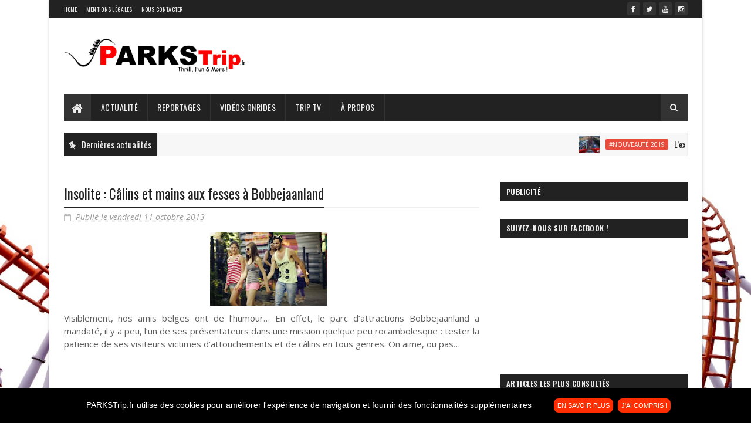

--- FILE ---
content_type: text/javascript; charset=UTF-8
request_url: https://www.parkstrip.fr/feeds/posts/default/-/videosonridespt?alt=json-in-script&max-results=4&callback=jQuery1110029556242404050836_1768867430010
body_size: 53896
content:
// API callback
jQuery1110029556242404050836_1768867430010({"version":"1.0","encoding":"UTF-8","feed":{"xmlns":"http://www.w3.org/2005/Atom","xmlns$openSearch":"http://a9.com/-/spec/opensearchrss/1.0/","xmlns$blogger":"http://schemas.google.com/blogger/2008","xmlns$georss":"http://www.georss.org/georss","xmlns$gd":"http://schemas.google.com/g/2005","xmlns$thr":"http://purl.org/syndication/thread/1.0","id":{"$t":"tag:blogger.com,1999:blog-7080917064081611423"},"updated":{"$t":"2024-11-06T04:04:03.711+01:00"},"category":[{"term":"new"},{"term":"nouveau"},{"term":"attraction"},{"term":"nouvelle"},{"term":"pov"},{"term":"coaster"},{"term":"2015"},{"term":"nouveauté"},{"term":"europe"},{"term":"offride"},{"term":"montagne russe"},{"term":"onride"},{"term":"2014"},{"term":"video"},{"term":"parc"},{"term":"2013"},{"term":"park"},{"term":"2016"},{"term":"cam"},{"term":"disneyland"},{"term":"news"},{"term":"reportage"},{"term":"2012"},{"term":"ride"},{"term":"spectacle"},{"term":"neue"},{"term":"europapark"},{"term":"roller coaster"},{"term":"europa-park"},{"term":"Disney"},{"term":"Disneyland Paris"},{"term":"Walibi"},{"term":"Europa park"},{"term":"nuovo"},{"term":"informations"},{"term":"Eurodisney"},{"term":"monde"},{"term":"construction"},{"term":"2017"},{"term":"paris"},{"term":"world"},{"term":"attractions"},{"term":"neu"},{"term":"show"},{"term":"roller"},{"term":"halloween"},{"term":"tarif"},{"term":"programme"},{"term":"opening"},{"term":"prix"},{"term":"ouverture"},{"term":"portaventura"},{"term":"presentation"},{"term":"europa"},{"term":"nigloland"},{"term":"aquatique"},{"term":"futuroscope"},{"term":"2019"},{"term":"test"},{"term":"grand huit"},{"term":"hotel"},{"term":"infos"},{"term":"plan"},{"term":"game"},{"term":"rollercoaster"},{"term":"inauguration"},{"term":"tarifs"},{"term":"incident"},{"term":"montagne"},{"term":"accident"},{"term":"bellewaerde"},{"term":"trailer"},{"term":"six flags"},{"term":"promo"},{"term":"présentation"},{"term":"russe"},{"term":"vulcania"},{"term":"gameplay"},{"term":"horreur"},{"term":"aquatic"},{"term":"fête"},{"term":"pc"},{"term":"horaires"},{"term":"parc aquatique"},{"term":"Arthur"},{"term":"spot"},{"term":"Attraktion"},{"term":"testing"},{"term":"belgique"},{"term":"info"},{"term":"parc Astérix"},{"term":"puy du fou"},{"term":"jeu"},{"term":"photo"},{"term":"rollercoaster tycoon"},{"term":"plopsa"},{"term":"visite"},{"term":"été"},{"term":"nouveautés"},{"term":"panne"},{"term":"walibi Belgium"},{"term":"port aventura"},{"term":"toboggan"},{"term":"wooden"},{"term":"belgium"},{"term":"gratuit"},{"term":"fréquentation"},{"term":"travaux"},{"term":"intamin"},{"term":"réduction"},{"term":"juillet"},{"term":"plopsaland"},{"term":"record"},{"term":"aventura"},{"term":"météo"},{"term":"Horror"},{"term":"mack"},{"term":"on"},{"term":"free fall"},{"term":"manège"},{"term":"alpina blitz"},{"term":"anniversaire"},{"term":"carte"},{"term":"chantier"},{"term":"information"},{"term":"juin"},{"term":"port"},{"term":"#Nouveauté 2019"},{"term":"2018"},{"term":"concours"},{"term":"making-of"},{"term":"octobre"},{"term":"teaser"},{"term":"beta"},{"term":"novedad"},{"term":"photos"},{"term":"fiche"},{"term":"fou"},{"term":"pratiques"},{"term":"splash"},{"term":"tv"},{"term":"Ratatouille"},{"term":"puy"},{"term":"rct4"},{"term":"theme"},{"term":"coming"},{"term":"efteling"},{"term":"enfants"},{"term":"pub"},{"term":"rides"},{"term":"tour de chute libre"},{"term":"évènement"},{"term":"Bobbejaanland"},{"term":"Plopsaland De Panne"},{"term":"land"},{"term":"rct3"},{"term":"Astérix"},{"term":"Bellewaerde park"},{"term":"Minimoys"},{"term":"RollerCoaster Tycoon World"},{"term":"ans"},{"term":"asterix"},{"term":"off"},{"term":"the"},{"term":"4d"},{"term":"peur"},{"term":"resort"},{"term":"saison"},{"term":"2020"},{"term":"Documentaire"},{"term":"alpes"},{"term":"hausse"},{"term":"volcan"},{"term":"Ferrari land"},{"term":"report"},{"term":"Noël"},{"term":"RollerCoaster Tycoon 3"},{"term":"RollerCoaster Tycoon World 4"},{"term":"Walibi Rhône-Alpes"},{"term":"dive coaster"},{"term":"euro"},{"term":"fermeture"},{"term":"offre"},{"term":"toboggans"},{"term":"crash"},{"term":"emploi"},{"term":"fermé"},{"term":"fun"},{"term":"parks trip"},{"term":"promotion"},{"term":"rénovation"},{"term":"réservation"},{"term":"vidéo"},{"term":"walygator"},{"term":"Gerstlauer"},{"term":"Tower"},{"term":"association"},{"term":"bois"},{"term":"film"},{"term":"grand"},{"term":"launch coaster"},{"term":"mack rides"},{"term":"parc d’attractions"},{"term":"Phantasialand"},{"term":"exposition"},{"term":"jeu vidéo"},{"term":"piscine"},{"term":"recrutement"},{"term":"septembre"},{"term":"Ferrari"},{"term":"aquatik"},{"term":"auvergne"},{"term":"dark"},{"term":"lapins crétins"},{"term":"3d"},{"term":"Orlando"},{"term":"insolite"},{"term":"nuit"},{"term":"tests"},{"term":"train"},{"term":"walt disney studios"},{"term":"20"},{"term":"Flags"},{"term":"Six"},{"term":"city"},{"term":"france"},{"term":"huit"},{"term":"mort"},{"term":"parks"},{"term":"travail"},{"term":"#Nouveauté 2020"},{"term":"4"},{"term":"8"},{"term":"Holiday Park"},{"term":"alpina"},{"term":"compagnie des alpes"},{"term":"dinosaures"},{"term":"job"},{"term":"mai"},{"term":"musique"},{"term":"parc spirou"},{"term":"rachat"},{"term":"rhone"},{"term":"vekoma"},{"term":"Alton towers"},{"term":"Simulateur"},{"term":"bolliger \u0026 mabillard"},{"term":"fete"},{"term":"feu"},{"term":"histoire"},{"term":"launch"},{"term":"nocturne"},{"term":"projet"},{"term":"theme park"},{"term":"#Reportage"},{"term":"Aquapark"},{"term":"Drop"},{"term":"Ferrari world"},{"term":"Magic"},{"term":"Parkstrip"},{"term":"animaux"},{"term":"dark ride"},{"term":"ferrariland"},{"term":"huracan"},{"term":"monstres"},{"term":"novembre"},{"term":"pal"},{"term":"restaurant"},{"term":"spectacles"},{"term":"zone"},{"term":"#Événement"},{"term":"Powered"},{"term":"annonce"},{"term":"euros"},{"term":"fall"},{"term":"mabillard"},{"term":"mega"},{"term":"niglo"},{"term":"parc du petit prince"},{"term":"parcs"},{"term":"prince"},{"term":"réhabilitation"},{"term":"trip"},{"term":"tycoon"},{"term":"visiteurs"},{"term":"water"},{"term":"wooden coaster"},{"term":"élu"},{"term":"3"},{"term":"Alsace"},{"term":"Festival"},{"term":"Plopsaqua"},{"term":"Power"},{"term":"PowerSplash"},{"term":"River"},{"term":"alton"},{"term":"hôtel"},{"term":"magie"},{"term":"montagne russe en bois"},{"term":"petit"},{"term":"publicité"},{"term":"ronde"},{"term":"récompense"},{"term":"slide"},{"term":"spinning"},{"term":"zamperla"},{"term":"événement"},{"term":"Nocturnes"},{"term":"Taron"},{"term":"aventure"},{"term":"avril"},{"term":"bolliger"},{"term":"christmas"},{"term":"date"},{"term":"gardaland"},{"term":"millions"},{"term":"montagnes russes"},{"term":"nights"},{"term":"towers"},{"term":"vente"},{"term":"village"},{"term":"Baron 1898"},{"term":"Shambhala"},{"term":"aout"},{"term":"août"},{"term":"bilan"},{"term":"canada"},{"term":"cher"},{"term":"cinéma"},{"term":"entrée"},{"term":"frontier"},{"term":"heide park"},{"term":"jeux vidéo"},{"term":"kingda ka"},{"term":"la ronde"},{"term":"mine"},{"term":"mirabilandia"},{"term":"reportagept"},{"term":"skyfall"},{"term":"spirou"},{"term":"vacances"},{"term":"videosonridespt"},{"term":"water park"},{"term":"wing coaster"},{"term":"Achterbahn"},{"term":"America"},{"term":"Baron"},{"term":"Donjon de l'Extrême"},{"term":"Flug der Dämonen"},{"term":"Frontier Developments"},{"term":"Mountain"},{"term":"Planet Coaster"},{"term":"center parcs"},{"term":"closed"},{"term":"du"},{"term":"etnaland"},{"term":"funtime"},{"term":"gold"},{"term":"inédit"},{"term":"le pal"},{"term":"looping"},{"term":"moins"},{"term":"party"},{"term":"quartier"},{"term":"smiler"},{"term":"spinning coaster"},{"term":"star"},{"term":"10"},{"term":"1898"},{"term":"40 ans"},{"term":"5"},{"term":"Force"},{"term":"Jump"},{"term":"Tour des Petits Fantômes"},{"term":"Walt Disney World Resort"},{"term":"aqualibi"},{"term":"bagatelle"},{"term":"center"},{"term":"de"},{"term":"fury"},{"term":"hd"},{"term":"image"},{"term":"la"},{"term":"officiel"},{"term":"printemps"},{"term":"résultats"},{"term":"star wars"},{"term":"séjour"},{"term":"the smiler"},{"term":"volcans"},{"term":"25"},{"term":"Full"},{"term":"Marc"},{"term":"Meilleur"},{"term":"Planet"},{"term":"Premier Envol"},{"term":"Six Flags Magic Mountain"},{"term":"Sky Scream"},{"term":"Sur les traces des dinosaures"},{"term":"Terenzi"},{"term":"Toverland"},{"term":"Walt"},{"term":"aigle"},{"term":"battle"},{"term":"buches"},{"term":"cedar point"},{"term":"free"},{"term":"mickey"},{"term":"noel"},{"term":"oblivion"},{"term":"police"},{"term":"premier rides"},{"term":"september"},{"term":"soirée"},{"term":"space shoot"},{"term":"stunt"},{"term":"walibi sud-ouest"},{"term":"walygator parc"},{"term":"zierer"},{"term":"2"},{"term":"28"},{"term":"Arena fun Xperiences"},{"term":"Florida"},{"term":"Fraispertuis city"},{"term":"Klugheim"},{"term":"Liseberg"},{"term":"Point"},{"term":"SeaWorld"},{"term":"Silver"},{"term":"Starring"},{"term":"attrazione"},{"term":"ballon"},{"term":"billets"},{"term":"blessé"},{"term":"california"},{"term":"cinema"},{"term":"commercial"},{"term":"coulisses"},{"term":"disco"},{"term":"divertical"},{"term":"enfant"},{"term":"entrées"},{"term":"evenement"},{"term":"fire"},{"term":"fraispertuis"},{"term":"images"},{"term":"interactif"},{"term":"interview"},{"term":"iphone"},{"term":"jeuxvideopt"},{"term":"justice"},{"term":"labyrinthe"},{"term":"lodges"},{"term":"motel"},{"term":"naissance"},{"term":"neuen"},{"term":"parc d'attractions"},{"term":"parc d’attraction"},{"term":"pas"},{"term":"pâques"},{"term":"running"},{"term":"réservations"},{"term":"summer"},{"term":"wing"},{"term":"#Jeux vidéo"},{"term":"#Nouveauté"},{"term":"11"},{"term":"16"},{"term":"18"},{"term":"30"},{"term":"6"},{"term":"Adventure"},{"term":"Angkor"},{"term":"Cedar"},{"term":"Contrat"},{"term":"Dollar"},{"term":"Gold Rush"},{"term":"Groupe"},{"term":"IAAPA"},{"term":"Inverted"},{"term":"Le"},{"term":"Night"},{"term":"Olaf"},{"term":"S.C.A."},{"term":"Sky Rocket Coaster"},{"term":"Texas"},{"term":"Xperiences"},{"term":"actions"},{"term":"arena"},{"term":"attractie"},{"term":"aérobar"},{"term":"close"},{"term":"dreams"},{"term":"dupuis"},{"term":"grand 8"},{"term":"grave"},{"term":"helix"},{"term":"holiday"},{"term":"incendie"},{"term":"mini-europe"},{"term":"nouvelles"},{"term":"october"},{"term":"open"},{"term":"oziris"},{"term":"pirates"},{"term":"point of view"},{"term":"pompier"},{"term":"reine des neiges"},{"term":"sang"},{"term":"tour"},{"term":"unique"},{"term":"universal studios"},{"term":"zoo"},{"term":"#Business"},{"term":"#Insolite"},{"term":"15"},{"term":"40 Jahre"},{"term":"7"},{"term":"Aflevering"},{"term":"Beautiful Europe"},{"term":"Black Hole"},{"term":"Boule"},{"term":"Chiapas"},{"term":"De Panne"},{"term":"Great"},{"term":"Horror Nights"},{"term":"Justice League"},{"term":"Konstruktion"},{"term":"Kube"},{"term":"Legoland"},{"term":"Plopsa Coo"},{"term":"Sea"},{"term":"Splash Battle"},{"term":"Splashworld"},{"term":"Superman Ultimate flight"},{"term":"The Black Hole"},{"term":"atari"},{"term":"birthday"},{"term":"blitz"},{"term":"boat ride"},{"term":"businesspt"},{"term":"bébé"},{"term":"cascade"},{"term":"chiffres"},{"term":"concert"},{"term":"costruzione"},{"term":"dead"},{"term":"drop tower"},{"term":"egypte"},{"term":"espagne"},{"term":"famille"},{"term":"gaulois"},{"term":"hiver"},{"term":"international"},{"term":"logo"},{"term":"manèges"},{"term":"maquette"},{"term":"mars"},{"term":"mer"},{"term":"nuove"},{"term":"ouvert"},{"term":"pompiers"},{"term":"rhone-alpes"},{"term":"réouverture"},{"term":"sable"},{"term":"sport"},{"term":"storm"},{"term":"succès"},{"term":"temps"},{"term":"tribunal"},{"term":"universal"},{"term":"voyage"},{"term":"14"},{"term":"21"},{"term":"23"},{"term":"Busch Gardens"},{"term":"Cession"},{"term":"Coaster Park Tycoon"},{"term":"Discobélix"},{"term":"Disney Dreams"},{"term":"Dolancourt"},{"term":"Expedición"},{"term":"Futur"},{"term":"Heidi"},{"term":"Kings Island"},{"term":"La Panne"},{"term":"Montréal"},{"term":"Mystères"},{"term":"Nigloween"},{"term":"Pirates of the Caribbean"},{"term":"Pulsar"},{"term":"Rougarou"},{"term":"Sky Fly"},{"term":"Toquée"},{"term":"afrique"},{"term":"amusement"},{"term":"bell"},{"term":"bloqué"},{"term":"buzz"},{"term":"chaises volantes"},{"term":"citrouilles"},{"term":"clown"},{"term":"compagnie"},{"term":"complet"},{"term":"course"},{"term":"dj"},{"term":"dome"},{"term":"découverte"},{"term":"euro Disney"},{"term":"exclusif"},{"term":"expo"},{"term":"gagner"},{"term":"inversion"},{"term":"machine"},{"term":"machine à voyager dans le temps"},{"term":"maison hantée"},{"term":"manege"},{"term":"metropolis"},{"term":"mini"},{"term":"musical"},{"term":"nieuwe"},{"term":"nintendo"},{"term":"of"},{"term":"pas cher"},{"term":"rail"},{"term":"reservation"},{"term":"rock"},{"term":"run"},{"term":"rush"},{"term":"studio"},{"term":"studios"},{"term":"toussaint"},{"term":"tunnel"},{"term":"wasser park"},{"term":"wodan"},{"term":"xbox"},{"term":"Éditions Dupuis"},{"term":"13"},{"term":"360"},{"term":"50"},{"term":"Android"},{"term":"Bambooz"},{"term":"Battle for Metropolis"},{"term":"Busch"},{"term":"Cinéscénie"},{"term":"Costa"},{"term":"Dive Show"},{"term":"Dolfinarium"},{"term":"Entertainment"},{"term":"Facebook"},{"term":"Fiesta"},{"term":"Hymalaya"},{"term":"League"},{"term":"Obélix"},{"term":"One"},{"term":"Pantera"},{"term":"Parexi"},{"term":"Projekt Helix"},{"term":"Rafting"},{"term":"Rulantica"},{"term":"S\u0026S Worldwide"},{"term":"Sommerland"},{"term":"Walibi Holland"},{"term":"achat"},{"term":"advertising"},{"term":"animateur"},{"term":"aquatic park"},{"term":"artifices"},{"term":"baisse"},{"term":"ballons captifs"},{"term":"belge"},{"term":"bourse"},{"term":"calendrier"},{"term":"caribe"},{"term":"complete"},{"term":"conférence"},{"term":"dimanche"},{"term":"direction"},{"term":"dream"},{"term":"définitive"},{"term":"employé"},{"term":"family"},{"term":"feux"},{"term":"football"},{"term":"gagnez"},{"term":"grand parc"},{"term":"h"},{"term":"heide-park"},{"term":"heures"},{"term":"horaire"},{"term":"immersive"},{"term":"installation"},{"term":"interactive"},{"term":"jeu-concours"},{"term":"journée"},{"term":"mack ride"},{"term":"maison"},{"term":"map"},{"term":"megacoaster"},{"term":"mer de sable"},{"term":"moins cher"},{"term":"movie"},{"term":"mystic"},{"term":"métier"},{"term":"nature"},{"term":"nouvel"},{"term":"november"},{"term":"océade"},{"term":"over"},{"term":"parade"},{"term":"pass"},{"term":"pictures"},{"term":"place"},{"term":"project"},{"term":"président"},{"term":"saint"},{"term":"semestriel"},{"term":"ski"},{"term":"surf"},{"term":"thème"},{"term":"top actu"},{"term":"top spin"},{"term":"trail"},{"term":"télé"},{"term":"wasser"},{"term":"winter"},{"term":"zombies"},{"term":"#Vidéo Onride"},{"term":"1er"},{"term":"2021"},{"term":"21 décembre 2013"},{"term":"26"},{"term":"27"},{"term":"50 ans"},{"term":"9"},{"term":"Amour"},{"term":"Amoureux"},{"term":"Anna"},{"term":"Aventura en el reino perdido"},{"term":"Ballon captif"},{"term":"Banshee"},{"term":"Busch Gardens Tampa"},{"term":"Carnaval"},{"term":"Caves"},{"term":"Chute"},{"term":"Coasters"},{"term":"Dino Splash"},{"term":"Disk'O Coaster"},{"term":"EAS"},{"term":"Elsa"},{"term":"Fire Chaser"},{"term":"Flying"},{"term":"Forbidden"},{"term":"Fury 325"},{"term":"GateKeeper"},{"term":"Goliath"},{"term":"Holiday World"},{"term":"Irlande"},{"term":"Island"},{"term":"Land Of Legends"},{"term":"Liquidité"},{"term":"Mega Disk'O"},{"term":"Montgolfière"},{"term":"Neuheit"},{"term":"Ok corral"},{"term":"Paléopolis"},{"term":"Plopsa Indoor Hasselt"},{"term":"Preview"},{"term":"Rhône-Alpes"},{"term":"Rocky Mountain"},{"term":"Rocky Mountain Construction"},{"term":"RollerCoaster Tycoon 4"},{"term":"Screamride"},{"term":"Six Flags America"},{"term":"Six Flags Great Adventure"},{"term":"Six Flags New England"},{"term":"SkyScreamer"},{"term":"Space Mountain"},{"term":"Superman"},{"term":"Terra"},{"term":"The Forbidden Caves"},{"term":"Thunderbird"},{"term":"Triple Launch Coaster"},{"term":"ZOOrrROr"},{"term":"air"},{"term":"allemagne"},{"term":"année"},{"term":"aqua"},{"term":"attracties"},{"term":"augmentation"},{"term":"billet"},{"term":"bouées"},{"term":"carrousel"},{"term":"cdd"},{"term":"cdi"},{"term":"changement"},{"term":"chiffre d'affaires"},{"term":"chiffres d’affaires"},{"term":"children"},{"term":"chute libre"},{"term":"château"},{"term":"cirque"},{"term":"cirque du soleil"},{"term":"cobra"},{"term":"complexe"},{"term":"conseils de pros"},{"term":"cuisinier"},{"term":"deux"},{"term":"domaine"},{"term":"domaines skiables"},{"term":"douarin"},{"term":"drole"},{"term":"décevante"},{"term":"développement"},{"term":"essais"},{"term":"familiale"},{"term":"fermée"},{"term":"feu d’artifices"},{"term":"fin"},{"term":"fini"},{"term":"first"},{"term":"floride"},{"term":"frissons"},{"term":"février"},{"term":"giga"},{"term":"guide"},{"term":"happy"},{"term":"hollande"},{"term":"idée"},{"term":"idéfix"},{"term":"immersive tunnel"},{"term":"inscription"},{"term":"lapin crétin"},{"term":"lego"},{"term":"magique"},{"term":"match"},{"term":"mauvaise"},{"term":"mobile"},{"term":"monstre"},{"term":"movieland"},{"term":"music"},{"term":"nouvelle attraction"},{"term":"né"},{"term":"onboard"},{"term":"outlaw"},{"term":"petits"},{"term":"portavenura"},{"term":"première"},{"term":"prolongation"},{"term":"promotions"},{"term":"rapace"},{"term":"release"},{"term":"retard"},{"term":"rénovations"},{"term":"saisonnier"},{"term":"sca"},{"term":"silver star"},{"term":"simulator"},{"term":"sirocco"},{"term":"sud"},{"term":"super loop"},{"term":"surprise"},{"term":"thorpe"},{"term":"triops"},{"term":"trois"},{"term":"video game"},{"term":"waly boat"},{"term":"water coaster"},{"term":"woden"},{"term":"xbox one"},{"term":"#Concours"},{"term":"#VidéoOnride"},{"term":"%"},{"term":"1"},{"term":"17"},{"term":"2011"},{"term":"22"},{"term":"25 ans"},{"term":"29"},{"term":"30 ans"},{"term":"4D Free Fly Coaster"},{"term":"ANPE"},{"term":"Announced"},{"term":"Aspro Ocio"},{"term":"Atlantique Sud"},{"term":"Beach"},{"term":"Bellewaerde Aquapark"},{"term":"Boomerang"},{"term":"Boomerang Splash"},{"term":"Botanica"},{"term":"Cast Members"},{"term":"Colossus"},{"term":"Costa Caribe Aquatic Park"},{"term":"Culture"},{"term":"Cyclone"},{"term":"Dennlys Parc"},{"term":"Deutschland"},{"term":"Developments"},{"term":"Disk-O"},{"term":"Dollywood"},{"term":"Donjon"},{"term":"Enchanté"},{"term":"England"},{"term":"Extrême"},{"term":"Festival Halloween Disney"},{"term":"Fårup Sommerland"},{"term":"Golden"},{"term":"Good Time Theater"},{"term":"Gravity Group"},{"term":"Gusteau"},{"term":"Harry Potter"},{"term":"Ice Age"},{"term":"Indoor"},{"term":"Inverted Coaster"},{"term":"Investissements"},{"term":"Iron"},{"term":"Kings"},{"term":"Kooza"},{"term":"La Reine des Neiges"},{"term":"Launch Wing Coaster"},{"term":"Mantis"},{"term":"Marathon"},{"term":"Mágico"},{"term":"Orgues"},{"term":"Orkanen"},{"term":"Pays-Bas"},{"term":"Psyké Underground"},{"term":"Pégase Express"},{"term":"Rattler"},{"term":"Red Force"},{"term":"Revolution"},{"term":"RollerCoaster Tycoon 3D"},{"term":"RollerCoaster Tycoon 4 mobile"},{"term":"Rémy"},{"term":"SNELAC"},{"term":"Sacrés Crocos"},{"term":"Samsung GEAR VR"},{"term":"Scream"},{"term":"SeaWorld Orlando"},{"term":"Shanghai Disneyland"},{"term":"Six Flags Fiesta Texas"},{"term":"Six Flags Great America"},{"term":"Six Flags México"},{"term":"Six Flags Over Texas"},{"term":"Six Flags St. Louis"},{"term":"Slime Zone"},{"term":"Steam"},{"term":"Striker"},{"term":"Terra Botanica"},{"term":"The Joker"},{"term":"Theme Park Studio"},{"term":"Thorpe Park"},{"term":"Thrillville"},{"term":"Traumzeit-Dome"},{"term":"Twisted"},{"term":"Twisted Colossus"},{"term":"Universal Orlando Resort"},{"term":"Vagues"},{"term":"Valravn"},{"term":"Verdun"},{"term":"Williamsburg"},{"term":"Windshear"},{"term":"acrobates"},{"term":"alligator bay"},{"term":"animal"},{"term":"animation"},{"term":"application"},{"term":"argent"},{"term":"attack"},{"term":"b\u0026m"},{"term":"barbecue"},{"term":"bateau"},{"term":"belle"},{"term":"blue fire"},{"term":"bon plan"},{"term":"boutique"},{"term":"bénévoles"},{"term":"campagne"},{"term":"chambouleurs de vie"},{"term":"chasse"},{"term":"chiffre d’affaires"},{"term":"chine"},{"term":"choc"},{"term":"chocolat"},{"term":"corral"},{"term":"création"},{"term":"cuisine"},{"term":"dates"},{"term":"dennlys"},{"term":"dette"},{"term":"directeur"},{"term":"don"},{"term":"drôle"},{"term":"eau"},{"term":"elephant"},{"term":"embauche"},{"term":"fantasyland"},{"term":"fauconnier"},{"term":"feux d’artifices"},{"term":"flume"},{"term":"foot"},{"term":"free fall tower"},{"term":"g-lock"},{"term":"house"},{"term":"hybride"},{"term":"ipad"},{"term":"jeep"},{"term":"jeux"},{"term":"jour"},{"term":"judiciaire"},{"term":"kids"},{"term":"kronasar"},{"term":"liquidation"},{"term":"louisiane"},{"term":"légende"},{"term":"malades"},{"term":"mascotte"},{"term":"milliard"},{"term":"minnie"},{"term":"montage russe"},{"term":"mystère"},{"term":"non"},{"term":"ny"},{"term":"ok"},{"term":"pannes"},{"term":"pegase"},{"term":"peur sur le parc"},{"term":"picsou"},{"term":"pied"},{"term":"plantes"},{"term":"planétarium"},{"term":"princes"},{"term":"père noël"},{"term":"radio"},{"term":"recrute"},{"term":"red"},{"term":"repas"},{"term":"revendu"},{"term":"rider"},{"term":"roland mack"},{"term":"réalité virtuelle"},{"term":"sacrés"},{"term":"salon"},{"term":"seat"},{"term":"secours"},{"term":"sensations"},{"term":"shop"},{"term":"sky rocket"},{"term":"social"},{"term":"soleil"},{"term":"sortie"},{"term":"spéciale"},{"term":"stars"},{"term":"suicide"},{"term":"suisse"},{"term":"television"},{"term":"terminé"},{"term":"themepark"},{"term":"thrill"},{"term":"top"},{"term":"twist"},{"term":"vampire"},{"term":"vendeur"},{"term":"vendu"},{"term":"voluntears"},{"term":"web"},{"term":"émission"},{"term":"équipe"},{"term":"€"},{"term":"#Nouveautés 2019"},{"term":"#Travaux"},{"term":"12"},{"term":"20ème"},{"term":"23 mai"},{"term":"325"},{"term":"Abu Dhabi"},{"term":"Abyss Explorer"},{"term":"Adventures"},{"term":"AirShow"},{"term":"Animal Kingdom"},{"term":"Anne Fourcade"},{"term":"Apple"},{"term":"Aquaparc"},{"term":"Art"},{"term":"Attractions Expo"},{"term":"Australia"},{"term":"Avatar Land"},{"term":"Bank"},{"term":"Barnstormer"},{"term":"Batman"},{"term":"Big Thunder Mountain"},{"term":"Bois aux Daims"},{"term":"Bosque"},{"term":"Bosque Mágico Coca Cola"},{"term":"Bosrijk"},{"term":"Busch Gardens Williamsburg"},{"term":"Business"},{"term":"California’s"},{"term":"Canada's Wonderland"},{"term":"Cergy"},{"term":"Challenge"},{"term":"Cobra's Curse"},{"term":"Coca Cola"},{"term":"Dawson Duel"},{"term":"Denno"},{"term":"Diagon Alley"},{"term":"Discovery"},{"term":"Disk’O"},{"term":"Disney's Animal Kingdom"},{"term":"Disneyland Park"},{"term":"Dwarfs"},{"term":"Escape from"},{"term":"European Star Awards"},{"term":"Express"},{"term":"FIFA"},{"term":"Family Launch Coaster"},{"term":"Festival City"},{"term":"Floorless"},{"term":"Flower"},{"term":"Flying Turns"},{"term":"Forêt d’Idéfix"},{"term":"Gardens"},{"term":"Gate"},{"term":"Great Adventure"},{"term":"Great America"},{"term":"Gringotts"},{"term":"Harakiri"},{"term":"Harderwijk"},{"term":"Hornet"},{"term":"Hyper"},{"term":"Hôtel des Pirates"},{"term":"Interactive Boat Ride"},{"term":"Invertigo"},{"term":"Jacques"},{"term":"Jules Verne"},{"term":"Keeper"},{"term":"KidsPark"},{"term":"Kilimanjaro Safaris"},{"term":"Knoebels Amusement Resort"},{"term":"Le Serpent"},{"term":"Louis"},{"term":"L’Extraordinaire Voyage"},{"term":"MackMedia"},{"term":"Magic Kingdom"},{"term":"Maison Rouge"},{"term":"Mako"},{"term":"Medusa Steel Coaster"},{"term":"Mirapolis"},{"term":"Movie Park Germany"},{"term":"Noisette Express"},{"term":"Nyhet"},{"term":"Over Texas"},{"term":"Paramount"},{"term":"Poitier"},{"term":"ProSlide"},{"term":"Project V"},{"term":"Québec"},{"term":"Sam Clauw"},{"term":"Semi-Marathon"},{"term":"Sesame Street"},{"term":"Seven"},{"term":"Silver Dollar City"},{"term":"Six Flags Over Georgia"},{"term":"Son"},{"term":"Sorcière"},{"term":"Switchback"},{"term":"Symbolica"},{"term":"Tampa"},{"term":"Terrorific"},{"term":"The Ride"},{"term":"Thierry Meeùs"},{"term":"Totalement"},{"term":"Triple"},{"term":"VAMPires"},{"term":"Vosges"},{"term":"Walt Disney Company"},{"term":"Walt Disney World"},{"term":"Wicked"},{"term":"Wicked Cyclone"},{"term":"Wizarding"},{"term":"Zoo Tycoon"},{"term":"abandon"},{"term":"abandonné"},{"term":"accès"},{"term":"acrobaties"},{"term":"actualité"},{"term":"africa"},{"term":"agrandissement"},{"term":"al"},{"term":"aperçu"},{"term":"app store"},{"term":"aqualand"},{"term":"aube"},{"term":"avatar"},{"term":"bande annonce"},{"term":"beautiful"},{"term":"bild"},{"term":"blue"},{"term":"board"},{"term":"bretagne"},{"term":"championnat"},{"term":"chef"},{"term":"ciel"},{"term":"cinq"},{"term":"club"},{"term":"community"},{"term":"coulisse"},{"term":"course à pied"},{"term":"dance"},{"term":"day"},{"term":"dragon"},{"term":"début"},{"term":"estival"},{"term":"extension"},{"term":"faillite"},{"term":"fantômes"},{"term":"financespt"},{"term":"finish"},{"term":"first look"},{"term":"first run"},{"term":"flashmob"},{"term":"flat ride"},{"term":"formation"},{"term":"front"},{"term":"givré"},{"term":"gopro"},{"term":"goudurix"},{"term":"gratuite"},{"term":"heide"},{"term":"holiday park plopsa"},{"term":"hollywood"},{"term":"hôtels"},{"term":"inauguració"},{"term":"ios"},{"term":"jacuzzi"},{"term":"jean mallot"},{"term":"kilomètres"},{"term":"king island"},{"term":"la mer de sable"},{"term":"lac"},{"term":"libre"},{"term":"lightning"},{"term":"lorrain"},{"term":"lorraine"},{"term":"loups"},{"term":"luc besson"},{"term":"léopard"},{"term":"magico"},{"term":"manager"},{"term":"manifestation"},{"term":"marva"},{"term":"marvel"},{"term":"massif"},{"term":"meilleur parc"},{"term":"mercredi"},{"term":"mexico"},{"term":"mira"},{"term":"monster"},{"term":"mortel"},{"term":"nouveaux"},{"term":"novita"},{"term":"nuevo"},{"term":"official"},{"term":"or"},{"term":"ouest"},{"term":"pack"},{"term":"pc game"},{"term":"perdu"},{"term":"personnages"},{"term":"petit train"},{"term":"plus"},{"term":"polis"},{"term":"politique"},{"term":"pontoise"},{"term":"premier"},{"term":"princesse"},{"term":"pub ; billet"},{"term":"pôle emploi"},{"term":"race"},{"term":"rec"},{"term":"rivière"},{"term":"rome"},{"term":"room"},{"term":"russes"},{"term":"réservé"},{"term":"salaires"},{"term":"sensation"},{"term":"serie"},{"term":"sky"},{"term":"slides"},{"term":"spook me"},{"term":"stable"},{"term":"stand"},{"term":"tembo tabou"},{"term":"temple"},{"term":"terror"},{"term":"travailler"},{"term":"tv spot"},{"term":"videos"},{"term":"vienne"},{"term":"villa 13"},{"term":"visiteur"},{"term":"visuel"},{"term":"vélo"},{"term":"waly"},{"term":"warner"},{"term":"wavre"},{"term":"étudiants"},{"term":"œuf"},{"term":"! Tempo Attack !"},{"term":"#Bon Plan"},{"term":"#Hébergement"},{"term":"#Projet"},{"term":"0.50"},{"term":"10 juillet"},{"term":"100"},{"term":"15 juin"},{"term":"19"},{"term":"1984"},{"term":"22 juin"},{"term":"22h"},{"term":"23h"},{"term":"24"},{"term":"3ème"},{"term":"4.5"},{"term":"40"},{"term":"400"},{"term":"4g"},{"term":"60 ans"},{"term":"Academy"},{"term":"Age de glace"},{"term":"Alton Towers Resort"},{"term":"Amaluna"},{"term":"Amudement"},{"term":"Ange Michel"},{"term":"Angleterre"},{"term":"Around"},{"term":"Atlantica SuperSplash"},{"term":"Attention Menhir"},{"term":"Australie"},{"term":"Awards"},{"term":"Bauarbeiten"},{"term":"Berry"},{"term":"Billund"},{"term":"Bourg 1900"},{"term":"Bruxelles"},{"term":"CBeebies Land"},{"term":"CDA"},{"term":"Camp Mickey-Minnie"},{"term":"Carowinds"},{"term":"Circus"},{"term":"Colorado Creek"},{"term":"Continental Leisure Projects"},{"term":"Coo"},{"term":"Curse"},{"term":"Cyclisme"},{"term":"Da Wave"},{"term":"Dernier"},{"term":"Diabolik"},{"term":"Diamond Theme"},{"term":"Diamond Theme Park Awards"},{"term":"Discovery Kingdom"},{"term":"Djurs"},{"term":"Donjon de l’Extrême"},{"term":"DreamMore Resort"},{"term":"Drop of Doom"},{"term":"Duelling Alpine Coaster"},{"term":"Duinrell"},{"term":"Dumbo"},{"term":"Dynamic Attraction"},{"term":"Eldorado"},{"term":"Elixir"},{"term":"Enchanted"},{"term":"Enchanted Village"},{"term":"EqWalizer"},{"term":"Erlebnispark"},{"term":"Euro Attractions Show"},{"term":"Euro Disney S.C.A."},{"term":"Falcon's Fury"},{"term":"Farm"},{"term":"Fast"},{"term":"FireChaser Express"},{"term":"Flower Power"},{"term":"Fly Away"},{"term":"Flying Theater"},{"term":"Flying Theatre"},{"term":"France miniature"},{"term":"Garden"},{"term":"Ghostbusters"},{"term":"Gold River"},{"term":"Grande Roue"},{"term":"Grèce"},{"term":"Guinness"},{"term":"Happyland"},{"term":"Hong Kong Disneyland"},{"term":"House of Phobia"},{"term":"Hummel"},{"term":"Idéfix et la forêt des Druides"},{"term":"Infinity"},{"term":"Jack Sparrow"},{"term":"Japon"},{"term":"Jedi"},{"term":"Jedi Training Academy"},{"term":"Junker"},{"term":"Karacho"},{"term":"Kings Dominion"},{"term":"Kirmes \u0026 Park"},{"term":"Knoebels"},{"term":"Krusty Burger"},{"term":"La Récré des 3 Curés"},{"term":"La foret d’Idéfix"},{"term":"Labyrinth"},{"term":"Lagoon"},{"term":"Le Grand Noël"},{"term":"Le Mystère de Noël"},{"term":"Lightning Rod"},{"term":"Los"},{"term":"M6"},{"term":"Mack Bank"},{"term":"Magic Mountain"},{"term":"Mechanica"},{"term":"Merlin Entertainments"},{"term":"Mickey et le Magicien"},{"term":"Millenium"},{"term":"Millennium Falcon"},{"term":"Miniature"},{"term":"Mississippi"},{"term":"Murcia"},{"term":"Neopters"},{"term":"Nickelodeon"},{"term":"Noisette"},{"term":"Nouvelles photos du coaster en bois à Europa Park parks trip parc attraction manege grand huit fete foraine sensation roller coaster amusement park theme aquatic aquatique piscine toboggan"},{"term":"Nyhed"},{"term":"Osiris"},{"term":"Parc Touristique des Combes"},{"term":"Parc du Bocasse"},{"term":"Park Awards"},{"term":"Pascal Fliche"},{"term":"Pays du Plaisir Fou"},{"term":"Philippe Gas"},{"term":"Pierre"},{"term":"Pierre \u0026 Vacances"},{"term":"Pixar"},{"term":"Polercoaster"},{"term":"PowerPark"},{"term":"PowerParkiin"},{"term":"Pégase"},{"term":"Raik"},{"term":"Raveleijn"},{"term":"Rencontre"},{"term":"River Rapids Ride"},{"term":"Rod"},{"term":"Roi Lion"},{"term":"Rétrospective"},{"term":"SAMU"},{"term":"Sea World"},{"term":"Seven Dwarfs Mine Train"},{"term":"Shuttle"},{"term":"Sky World"},{"term":"Skyplex"},{"term":"Slagharen"},{"term":"Snow White"},{"term":"Springfield"},{"term":"Star Shape"},{"term":"Star Tours"},{"term":"StarShape"},{"term":"Street Mission"},{"term":"Tacots"},{"term":"Tayto"},{"term":"Tayto Park"},{"term":"Technical Park"},{"term":"Tempo"},{"term":"Tempo Attack"},{"term":"Teste"},{"term":"The Flip Side"},{"term":"The Gravity Group"},{"term":"The Museum-Hotel"},{"term":"The Simpsons Ride"},{"term":"Throttle"},{"term":"Tickets"},{"term":"Timber"},{"term":"Time lapse"},{"term":"Today"},{"term":"Tomorrowland"},{"term":"Tornado Alley"},{"term":"Tour de chute"},{"term":"Tractofolies"},{"term":"Triotech"},{"term":"TripAdvisor"},{"term":"Tripsdrill"},{"term":"Two-Face"},{"term":"Unfall"},{"term":"Universal Studios Florida"},{"term":"VR"},{"term":"Voletarium"},{"term":"Voltigo"},{"term":"Wars"},{"term":"Warsaw"},{"term":"Wasserpark"},{"term":"Wild"},{"term":"Windsor"},{"term":"Wonderland"},{"term":"Wooden Shuttle Coaster"},{"term":"WorldofParks Awards"},{"term":"Yukon"},{"term":"ZDT's Amusement Park"},{"term":"ZDTs"},{"term":"Zumanjaro"},{"term":"accidente"},{"term":"accord"},{"term":"accueille"},{"term":"accusations"},{"term":"age"},{"term":"agriculture"},{"term":"album"},{"term":"alligator"},{"term":"aménagements"},{"term":"animations"},{"term":"apertura"},{"term":"app"},{"term":"appel"},{"term":"april"},{"term":"aquanura"},{"term":"area"},{"term":"artifice"},{"term":"artistes"},{"term":"astuces"},{"term":"ateliers"},{"term":"automne"},{"term":"avancement"},{"term":"baby"},{"term":"backstage"},{"term":"bande"},{"term":"bar"},{"term":"basket"},{"term":"bay"},{"term":"bbc"},{"term":"bell rock"},{"term":"big"},{"term":"bioscope"},{"term":"birds"},{"term":"bison"},{"term":"blanca"},{"term":"blanche"},{"term":"blessés"},{"term":"bocasse"},{"term":"booking"},{"term":"brigade"},{"term":"buche"},{"term":"bénévolat"},{"term":"bénévole"},{"term":"caraïbes"},{"term":"center parc"},{"term":"champion"},{"term":"chanteuse"},{"term":"cinescenie"},{"term":"citrouille"},{"term":"coaster. Dollywood"},{"term":"cobras"},{"term":"combat"},{"term":"combes"},{"term":"communication"},{"term":"concerts"},{"term":"conference"},{"term":"conformité"},{"term":"conférences"},{"term":"contre"},{"term":"coupe"},{"term":"course nature"},{"term":"creation"},{"term":"croisière"},{"term":"cruise"},{"term":"culturel"},{"term":"dark-ride"},{"term":"darkride"},{"term":"dauphin"},{"term":"des"},{"term":"dessert"},{"term":"development diaries"},{"term":"didi"},{"term":"didiland"},{"term":"difficulté"},{"term":"dingo"},{"term":"dirigeants"},{"term":"disko"},{"term":"dix"},{"term":"dollywood resort"},{"term":"durable"},{"term":"décembre"},{"term":"défavorisé"},{"term":"en"},{"term":"enquete"},{"term":"enquête"},{"term":"entretien"},{"term":"euromaus"},{"term":"eurosat"},{"term":"exceptionnelle"},{"term":"extraordinaire"},{"term":"falcon"},{"term":"fan"},{"term":"feria"},{"term":"fete foraine"},{"term":"filmax"},{"term":"films"},{"term":"finances"},{"term":"financiere"},{"term":"flash tower"},{"term":"fly"},{"term":"foret"},{"term":"fotos"},{"term":"frisson"},{"term":"gare"},{"term":"gastronomie"},{"term":"germany"},{"term":"ghonda"},{"term":"girafe"},{"term":"girafon"},{"term":"google play"},{"term":"gouvernement"},{"term":"grand noël"},{"term":"grande"},{"term":"great coasters"},{"term":"haut"},{"term":"holiday park plopsa neue engang nouvelle entrée nouveauté 2012 maya attractions"},{"term":"horizons"},{"term":"hurricane"},{"term":"idefix"},{"term":"inauguración"},{"term":"insolitept"},{"term":"investissement"},{"term":"iron rattler"},{"term":"itinéraire"},{"term":"janvier"},{"term":"jeux video"},{"term":"jobs"},{"term":"judoka"},{"term":"june"},{"term":"jungle"},{"term":"kitt"},{"term":"lapins"},{"term":"lauréat"},{"term":"left"},{"term":"lift"},{"term":"lodge"},{"term":"loi"},{"term":"loop coaster"},{"term":"loup-garou"},{"term":"magica"},{"term":"magicien"},{"term":"maquettes"},{"term":"mariage"},{"term":"mario"},{"term":"may"},{"term":"maya"},{"term":"mayas"},{"term":"medusa"},{"term":"menace"},{"term":"metz"},{"term":"mexique"},{"term":"millionième"},{"term":"miniatures"},{"term":"ministre"},{"term":"mission"},{"term":"mission perdue"},{"term":"mobilisation"},{"term":"modérateur"},{"term":"monuments"},{"term":"mundo"},{"term":"mur de la mort"},{"term":"musée"},{"term":"métiers"},{"term":"naissances"},{"term":"navette"},{"term":"neues"},{"term":"nieuw"},{"term":"noche"},{"term":"nom"},{"term":"normandie"},{"term":"norme"},{"term":"nouvelle zone"},{"term":"nuova"},{"term":"nähtävyys"},{"term":"néo"},{"term":"océan"},{"term":"offert"},{"term":"on-ride"},{"term":"opérateur"},{"term":"original"},{"term":"paque"},{"term":"parc bagatelle"},{"term":"parking"},{"term":"parks trip parc attraction manege grand huit fete foraine sensation emotion joie drole roller coaster amusement park theme"},{"term":"parks trip parc d'attraction manege grand huit fete foraine sensation emotion joie drole roller coaster amusement park theme"},{"term":"parktrip"},{"term":"part 7"},{"term":"partenariat"},{"term":"pavillon"},{"term":"pax"},{"term":"pharaon"},{"term":"pigiste"},{"term":"plainte"},{"term":"plongeur"},{"term":"plongeurs"},{"term":"pluie"},{"term":"porte"},{"term":"premiere"},{"term":"presentación"},{"term":"problème"},{"term":"procès"},{"term":"professionnels"},{"term":"projectionnistes"},{"term":"prolongations"},{"term":"propriétaire"},{"term":"propriétaires"},{"term":"préhistoire"},{"term":"puy fou"},{"term":"pyrotechnique"},{"term":"raft"},{"term":"ratmobile"},{"term":"reine"},{"term":"remportez"},{"term":"renaissance"},{"term":"reportage parks trip"},{"term":"retracking"},{"term":"reves"},{"term":"right"},{"term":"riri fifi loulou"},{"term":"rmc"},{"term":"rolercoaster"},{"term":"romains"},{"term":"rouge"},{"term":"rue"},{"term":"réalité augmentée"},{"term":"rédacteur"},{"term":"réhabilitations"},{"term":"s\u0026s"},{"term":"salarié"},{"term":"sancy"},{"term":"secret"},{"term":"signature"},{"term":"skyfly"},{"term":"smartphone"},{"term":"smile"},{"term":"soarin"},{"term":"soft"},{"term":"sorcières"},{"term":"space"},{"term":"star flyer"},{"term":"statistiques"},{"term":"sud-ouest"},{"term":"superloop"},{"term":"suspended"},{"term":"switch"},{"term":"syndicat"},{"term":"sécurité"},{"term":"televison"},{"term":"terra mitica"},{"term":"terrifiant"},{"term":"thématique"},{"term":"timbur"},{"term":"time"},{"term":"time-lapse"},{"term":"tour de la terreur"},{"term":"tours"},{"term":"tracteurs"},{"term":"trampoline"},{"term":"transport"},{"term":"trips"},{"term":"triste"},{"term":"tron"},{"term":"turbine"},{"term":"twister"},{"term":"twitter"},{"term":"télé-réalité"},{"term":"télécharger"},{"term":"téléphone"},{"term":"ubisoft"},{"term":"varsovie"},{"term":"verletzt"},{"term":"versés"},{"term":"volcan sacré"},{"term":"wingcoaster"},{"term":"wingrider"},{"term":"years"},{"term":"zone enfants"},{"term":"étendues"},{"term":"#Accident"},{"term":"#Conseils de Pros"},{"term":"#Célébrités"},{"term":"#Environnement"},{"term":"#Inside"},{"term":"#Sport"},{"term":"#Télévision"},{"term":"#Zoologie"},{"term":"#Événements"},{"term":"-50%"},{"term":"14 juillet"},{"term":"15 ans"},{"term":"16 mai"},{"term":"1975"},{"term":"1976"},{"term":"1995"},{"term":"1999"},{"term":"1er juillet"},{"term":"2002"},{"term":"21 juin"},{"term":"22h00"},{"term":"23 juin"},{"term":"23 may"},{"term":"23h00"},{"term":"28 juin"},{"term":"2x plus grand"},{"term":"30 octobre 2013"},{"term":"31"},{"term":"3ds"},{"term":"45"},{"term":"4k"},{"term":"65 ans"},{"term":"7 juillet"},{"term":"ALTA"},{"term":"Académie"},{"term":"Acquapark"},{"term":"Acrosplash"},{"term":"Adventureland"},{"term":"Adventureland Long Island"},{"term":"Adventurer's League"},{"term":"Aerobat"},{"term":"After School Festival"},{"term":"Afud"},{"term":"Aloha Racer"},{"term":"Alpenexpress Enzian"},{"term":"Alpenexpress VR-Ride"},{"term":"Alsacien"},{"term":"Amazonie"},{"term":"Amsterdam"},{"term":"Amur Leopard and Tiger Alliance"},{"term":"Amusement Today"},{"term":"Amérique"},{"term":"Anaconda"},{"term":"And"},{"term":"Angers"},{"term":"Applause Award"},{"term":"Aqua Mundo"},{"term":"Arthur au Royaume des Minimoys"},{"term":"Arthur et les Minimoys"},{"term":"Aspro-Ocio"},{"term":"Association Petits"},{"term":"Association Petits Princes"},{"term":"Atelier FCS"},{"term":"Attractiepark"},{"term":"BBC Worldwide"},{"term":"Back"},{"term":"Bagatelle Parc"},{"term":"Baggy-Express"},{"term":"Bau"},{"term":"Bay Club"},{"term":"Bayern"},{"term":"Bayern Park"},{"term":"Bayern-Park"},{"term":"Belantis"},{"term":"Bertran Lotth"},{"term":"Bezoekers"},{"term":"Bianca Santos"},{"term":"Bob Iger"},{"term":"Bokotor’s Fanta’Maze"},{"term":"Bourbon Street Fireball"},{"term":"Bourgogne"},{"term":"Brasil"},{"term":"Brésil"},{"term":"By Night"},{"term":"CBeebies"},{"term":"Calais"},{"term":"Callaghan"},{"term":"Camping Mortal"},{"term":"Cannibal"},{"term":"Carrousel du Temps"},{"term":"Cars"},{"term":"Cauet"},{"term":"Cedar Fair"},{"term":"Chaîne des Puys"},{"term":"Cilou Annys"},{"term":"CineCittà Nature"},{"term":"Cinecitta"},{"term":"Cinecittà"},{"term":"Cinecittà World"},{"term":"Cobac Parc"},{"term":"Cobra des Amun Ra"},{"term":"Colosseo"},{"term":"Compounce"},{"term":"Concert’O"},{"term":"Condor"},{"term":"Congres"},{"term":"Cool Factor Jump"},{"term":"Corkscrew"},{"term":"Culturels"},{"term":"Cup"},{"term":"Cyclon Coaster"},{"term":"D23"},{"term":"Danemark"},{"term":"Dare Devil Chaos Coaster"},{"term":"Dark Vador"},{"term":"Das"},{"term":"Das Zeitkarussell"},{"term":"Deep Nature Spa"},{"term":"Deluxe"},{"term":"Demolition Derby"},{"term":"Der Schwur Des Kärnan"},{"term":"Details Unveiled"},{"term":"Diane Paulus"},{"term":"Discoveryland"},{"term":"Disney Dreams®! fête Noël"},{"term":"Disney Events Arena"},{"term":"Disney's"},{"term":"Disney's Hollywood Studios"},{"term":"DisneySea"},{"term":"Disneyland Hotel"},{"term":"Disneyland Resort"},{"term":"Disneyland paris walt Disney studios ratatouille Eurodisney euro Disney nouvelles attractions troisieme parc 3 eme philippe gas interview"},{"term":"Distinction"},{"term":"Diva"},{"term":"Djurs Sommerland"},{"term":"Dominion"},{"term":"Dominique Bayle"},{"term":"Donald"},{"term":"Dragon Looping"},{"term":"Driller"},{"term":"Dubaï"},{"term":"Décès"},{"term":"Démantèlement"},{"term":"Dôme des rêves"},{"term":"ESPAÑA"},{"term":"Edgar Mueller"},{"term":"El Diablo"},{"term":"Erlebnispark Tripsdrill"},{"term":"Escadrille"},{"term":"Escape from Gringotts"},{"term":"Euro Disney Associés S.C.A."},{"term":"Euromausi‬"},{"term":"Evil"},{"term":"Expedition GeForce"},{"term":"Explorer Adventure"},{"term":"Express des Alpes Enzian"},{"term":"Family Boomerang"},{"term":"Famous Jack"},{"term":"Fantasiana"},{"term":"Ferris Wheel"},{"term":"Festyland"},{"term":"Finale"},{"term":"Finlande"},{"term":"FireChaser"},{"term":"Fireball"},{"term":"Firebird"},{"term":"Flash"},{"term":"Flight"},{"term":"Flying Coaster"},{"term":"Forest"},{"term":"Fort Fun"},{"term":"Freaky Forest"},{"term":"FreeSpin"},{"term":"Freischutz"},{"term":"Freizeitpark"},{"term":"Freizeitpark Plohn"},{"term":"Fright"},{"term":"Frozen"},{"term":"Full Throttle"},{"term":"Fun Spot America"},{"term":"Fun World"},{"term":"Futur l’Expo"},{"term":"Futuropolis"},{"term":"Fête Givrée"},{"term":"G- Lock"},{"term":"Galaxy's Edge"},{"term":"Gardens of Imagination"},{"term":"Gaz Express"},{"term":"Get Me Out of Here"},{"term":"Giant Drop"},{"term":"Golden Driller"},{"term":"Gravity"},{"term":"Great Coasters International"},{"term":"Gröna Lund"},{"term":"Guerriers"},{"term":"Guinness World Record"},{"term":"Gulli"},{"term":"Gélis"},{"term":"Hansa"},{"term":"Hansa Park"},{"term":"Harbor"},{"term":"Harley Quinn Spinsanity"},{"term":"Hauts de Bruyères"},{"term":"Heroic"},{"term":"Heroic Fantasy Land"},{"term":"Heroic Land"},{"term":"Herr der Achterbahnen"},{"term":"Hershey"},{"term":"Hersheypark"},{"term":"Hideaway"},{"term":"Hollywood Tower Hotel"},{"term":"Hospital Fa(n)tal"},{"term":"Huricana Sliiide"},{"term":"Huss Rides"},{"term":"I Am Celebrity"},{"term":"ITV Studios"},{"term":"Illusio"},{"term":"Images et maquette pour Shambhala Expedición al Hymalaya parks trip parc attraction manege grand huit fete foraine sensation roller coaster amusement park theme aquatic aquatique piscine toboggan"},{"term":"Impulse"},{"term":"Indiana Jones et le Temple du Péril"},{"term":"Inferno"},{"term":"Infinity Coaster"},{"term":"International Association of Amusement Parks and Attractions"},{"term":"International des Feux Loto-Québec"},{"term":"Italie"},{"term":"Jeffrey Godsick"},{"term":"Joan Faggianelli"},{"term":"Johnny Depp"},{"term":"Joker"},{"term":"Juvelen"},{"term":"Kaloa Beach"},{"term":"Karma World"},{"term":"Karussell"},{"term":"Kaskade"},{"term":"Katherine McNamara"},{"term":"Kentucky Kingdom"},{"term":"Kingdom"},{"term":"Kodos’ Twirl ‘n’ Hurl"},{"term":"Kolmården"},{"term":"Krønasår"},{"term":"Kärnan"},{"term":"La Forêt d’Idéfix"},{"term":"Labyrinth of Evil"},{"term":"Lagoon Amusement Park"},{"term":"Lake"},{"term":"Lake Compounce"},{"term":"Le Ciel vous tombe sur la tête"},{"term":"Le Dernier Panache"},{"term":"Le maître des grands huit"},{"term":"Legoland Water Park"},{"term":"Les Amoureux de Verdun"},{"term":"Linnanmäki"},{"term":"Live It Up"},{"term":"Livre"},{"term":"Loisirs"},{"term":"London"},{"term":"Los Angeles"},{"term":"Lost"},{"term":"Lost Gravity"},{"term":"Lost World"},{"term":"Loup Garou"},{"term":"Luigi’s Pizza"},{"term":"Lumberjack"},{"term":"Luna Park"},{"term":"Légende des deux Royaumes"},{"term":"Légendes"},{"term":"MTV"},{"term":"Mack Medias"},{"term":"Madagascar"},{"term":"Magic Bubble Show"},{"term":"Magic Cinema"},{"term":"Magique Panoramix"},{"term":"Manga City"},{"term":"Mansión de Lucy"},{"term":"Maquette du coaster en bois d’Europa Park parks trip parc d'attraction manege grand huit fete foraine sensation emotion joie drole roller coaster amusement park theme"},{"term":"Marcel Kalisvaart"},{"term":"Maroc"},{"term":"Marseille"},{"term":"Martin"},{"term":"Mathijs Bembom"},{"term":"Maupillier"},{"term":"Maurer"},{"term":"Mayday Falls"},{"term":"Mercedes Benz"},{"term":"Mickey Avenue"},{"term":"Mine Train"},{"term":"Mini Beauty Bar"},{"term":"Mission 2"},{"term":"Mission Astronaute"},{"term":"Montaña Rusa"},{"term":"Mount Mara"},{"term":"Mouse"},{"term":"Multi Launch Coaster"},{"term":"Musiciennes"},{"term":"México"},{"term":"NRJ"},{"term":"Nemesis"},{"term":"New England"},{"term":"New York"},{"term":"Newport"},{"term":"Newport Bay Club"},{"term":"Nightmares 4D"},{"term":"Ninja"},{"term":"NoLimits"},{"term":"Nouvelles photos pour le coaster en bois à Europa Park parks trip parc attraction manege grand huit fete foraine sensation roller coaster amusement park theme aquatic aquatique piscine toboggan"},{"term":"Novedades"},{"term":"Nvizzio Créations"},{"term":"Nyheter"},{"term":"Oculus Rift"},{"term":"Oktoberfest"},{"term":"Old MacDonald's Farmyard"},{"term":"Osiris parc Astérix aterix nouvelle attraction coaster nouveau 2012 b m egypte"},{"term":"Over Georgia"},{"term":"PS4"},{"term":"Pack \u0026 Go"},{"term":"Pack Famille"},{"term":"Pairi Daiza"},{"term":"Panache"},{"term":"Papéa"},{"term":"Parque Warner Madrid"},{"term":"Patrice Fleurent"},{"term":"Paultons"},{"term":"Paultons Park"},{"term":"Pharaonen"},{"term":"Phear"},{"term":"Philippe"},{"term":"Phobia"},{"term":"Phobia Phear Coaster"},{"term":"Picardie"},{"term":"Pierre de Tonnerre"},{"term":"Piratas"},{"term":"Piraten in Batavia"},{"term":"PlayStation"},{"term":"Playland"},{"term":"Plohn"},{"term":"Plopsaqua De Panne"},{"term":"Poisson d’avril"},{"term":"Poitiers"},{"term":"PortAventura World"},{"term":"Premiers essais"},{"term":"Preview Center"},{"term":"Prince of Illusions"},{"term":"Prinsessia"},{"term":"Project MMXX"},{"term":"Provence"},{"term":"Puy du Fou Académie"},{"term":"Puy du Fou International"},{"term":"Python"},{"term":"P’tits Chaudrons"},{"term":"Quad"},{"term":"RTS"},{"term":"Raptor"},{"term":"Rhône"},{"term":"Rhône Alpes"},{"term":"Rise of the Resistance"},{"term":"Robin Hood"},{"term":"Rodolphe Bouin"},{"term":"RollerCoaster Tycoon Adventures"},{"term":"Rousset"},{"term":"Royaumes"},{"term":"Récré"},{"term":"Récré des 3 Curés"},{"term":"Réintroduction"},{"term":"Révérence"},{"term":"S\u0026S Sansei Technologies"},{"term":"Salon International de l’Agriculture"},{"term":"Samsung"},{"term":"Sauvages"},{"term":"Saône-et-Loire"},{"term":"Scandinavie"},{"term":"Schtroumpfs"},{"term":"Schwur"},{"term":"Secrets de druides"},{"term":"Sequoia Lodge"},{"term":"Shambhala Expedición al Hymalaya portaventura port aventura 2012 hypercoaster hyper coaster new nuovo nouveau"},{"term":"Shane Harper"},{"term":"Shanghai"},{"term":"Sherwood"},{"term":"Sherwood Parc"},{"term":"Showbizz Bart"},{"term":"Side"},{"term":"Sindibad"},{"term":"Six Flags Hurricane Harbor"},{"term":"Six Flags Mexico"},{"term":"Skyscraper"},{"term":"Smugglers Run"},{"term":"Snowtubing"},{"term":"Spatiale Experience"},{"term":"Spinsanity"},{"term":"SplashWorld Provence"},{"term":"St. Louis"},{"term":"Star Wars Hyperspace Mountain"},{"term":"Steam Punk District"},{"term":"Steel"},{"term":"Steel Vengeance"},{"term":"Storm Chaser"},{"term":"Story"},{"term":"Street-Art"},{"term":"Studio 100"},{"term":"Summernights"},{"term":"Super"},{"term":"Superwirbel"},{"term":"Tam Tam Aventure"},{"term":"Tam Tam Tour"},{"term":"Tammunt"},{"term":"Tanganika"},{"term":"Tchoutchou"},{"term":"Terra vu du ciel"},{"term":"The Flying Dinosaur"},{"term":"The Joker Chaos Coaster"},{"term":"The Lost World"},{"term":"The New Revolution"},{"term":"The Voice"},{"term":"Thea Awards"},{"term":"Thea Classic Award"},{"term":"Thrill Towers"},{"term":"Thunder"},{"term":"Timbers"},{"term":"Tivoli"},{"term":"Tokyo Disney Resort"},{"term":"Tolède"},{"term":"Tom Wolber"},{"term":"Top Chef"},{"term":"Total Mayhem"},{"term":"Touaregs"},{"term":"Toxic Factory"},{"term":"Training"},{"term":"Tutuki Splash"},{"term":"Twisted Cyclone"},{"term":"Twist’Air"},{"term":"Typhoon"},{"term":"Ultimate"},{"term":"Un plan et des Artworks pour Adventure World Warsaw parks trip parc attraction manege grand huit fete foraine sensation emotion joie drole roller coaster amusement park theme"},{"term":"Un point sur Ratatouille à Walt Disney Studios parks trip parc attraction manege grand huit fete foraine sensation roller coaster amusement park theme aquatic aquatique piscine toboggan"},{"term":"Universal Studios Japan"},{"term":"Untamed"},{"term":"VR-Ride"},{"term":"Valley"},{"term":"Vampire’s Club"},{"term":"Videopolis"},{"term":"Vleermuis"},{"term":"Vornamen"},{"term":"Vénitien"},{"term":"W9"},{"term":"Wave"},{"term":"Wave Club"},{"term":"Weekend"},{"term":"Weihnachten"},{"term":"Wet"},{"term":"Wet Side Story"},{"term":"White Water"},{"term":"WildFire"},{"term":"Wodan Timbur Coaster"},{"term":"Wonder"},{"term":"Wonder Woman"},{"term":"Wüstenflitzer"},{"term":"Yeux Grands Fermés"},{"term":"Yukon Quad"},{"term":"ZDT"},{"term":"ZDT's"},{"term":"[REC]"},{"term":"abonnement"},{"term":"absynthe"},{"term":"access"},{"term":"accrobranche"},{"term":"accueil"},{"term":"además"},{"term":"adrénaline"},{"term":"adventure park"},{"term":"affaire"},{"term":"affiche"},{"term":"africaine"},{"term":"air race"},{"term":"all access"},{"term":"amitié"},{"term":"ange"},{"term":"animalier"},{"term":"années"},{"term":"apprentis pompiers"},{"term":"apprivoise nous"},{"term":"aquatiques"},{"term":"aquaventure"},{"term":"arbres"},{"term":"arene"},{"term":"arrêt"},{"term":"arts"},{"term":"arène"},{"term":"aréna"},{"term":"assurance"},{"term":"attente"},{"term":"attration"},{"term":"au"},{"term":"avenir"},{"term":"avion"},{"term":"award"},{"term":"aérien"},{"term":"aérophile"},{"term":"aéroport"},{"term":"b"},{"term":"baby parc"},{"term":"bain"},{"term":"bal"},{"term":"ballerines"},{"term":"bande dessinée"},{"term":"bas"},{"term":"bateau pirate"},{"term":"bd"},{"term":"blague"},{"term":"bm"},{"term":"bonne"},{"term":"boom"},{"term":"bouche du Rhône"},{"term":"bouée"},{"term":"box"},{"term":"breton"},{"term":"bêta"},{"term":"cabinet"},{"term":"caen"},{"term":"cafétéria"},{"term":"californie"},{"term":"camp"},{"term":"camp drap d’or"},{"term":"camping-car"},{"term":"caméra cachée"},{"term":"caracteristiques"},{"term":"cassé"},{"term":"celebration"},{"term":"cellulaire"},{"term":"cent"},{"term":"centers"},{"term":"chaises"},{"term":"chantent"},{"term":"chevaliers"},{"term":"chocolats"},{"term":"cinema 6d"},{"term":"classe"},{"term":"clermont"},{"term":"client"},{"term":"clientèle"},{"term":"collier"},{"term":"color"},{"term":"commémoration"},{"term":"commémore"},{"term":"compétition"},{"term":"conny-land"},{"term":"console"},{"term":"continue"},{"term":"coster"},{"term":"costume d’eau"},{"term":"costumes"},{"term":"cottage"},{"term":"couleur"},{"term":"court-metrage"},{"term":"cris"},{"term":"crisps"},{"term":"crétins"},{"term":"cuisiner"},{"term":"curé"},{"term":"cutee"},{"term":"cycliste"},{"term":"célébrités"},{"term":"cérémonie"},{"term":"dangereux"},{"term":"dans"},{"term":"danses"},{"term":"days"},{"term":"de nouvelles photos pour divertical Mirabilandia parks trip parc attraction manege grand huit fete foraine sensation roller coaster amusement park theme aquatic aquatique piscine toboggan"},{"term":"demo"},{"term":"der"},{"term":"desagnat"},{"term":"design"},{"term":"deux blessés"},{"term":"didi’land"},{"term":"dies"},{"term":"diligence"},{"term":"diner"},{"term":"dino"},{"term":"dino world"},{"term":"dinoraft"},{"term":"direct"},{"term":"disneyland paris eurodisney dream show spectacle disney dreams 2012 nouveauté 20 ans"},{"term":"disparition"},{"term":"dive"},{"term":"diving machine"},{"term":"doc"},{"term":"domaines"},{"term":"donne"},{"term":"drone"},{"term":"décédé"},{"term":"défi"},{"term":"délibéré"},{"term":"déraille"},{"term":"détente"},{"term":"détruit"},{"term":"dôme"},{"term":"d’wervelwind"},{"term":"el"},{"term":"electronix"},{"term":"emblème"},{"term":"end"},{"term":"environnement"},{"term":"episode"},{"term":"erdf"},{"term":"espace"},{"term":"espagnole"},{"term":"essai"},{"term":"euro-mir"},{"term":"euro-tower"},{"term":"euromir"},{"term":"explosion"},{"term":"exposants"},{"term":"failure"},{"term":"falls"},{"term":"fanday"},{"term":"fans"},{"term":"fantome"},{"term":"farfadets"},{"term":"femmes"},{"term":"ferme"},{"term":"ferrand"},{"term":"fest"},{"term":"feux d’artifice"},{"term":"fille"},{"term":"flash mob"},{"term":"fleurent"},{"term":"fleurs"},{"term":"fly me to the moon"},{"term":"fonds-marins"},{"term":"food plane"},{"term":"fort"},{"term":"fortes"},{"term":"français"},{"term":"frayeur"},{"term":"férié"},{"term":"fête foraine"},{"term":"g"},{"term":"gagnez vos entrées"},{"term":"galerie"},{"term":"gci"},{"term":"girafes"},{"term":"globe"},{"term":"gondoletta"},{"term":"gran"},{"term":"grande guerre"},{"term":"grimm"},{"term":"grévin"},{"term":"guerre"},{"term":"gâteau"},{"term":"géant"},{"term":"hafema"},{"term":"hall"},{"term":"hanté"},{"term":"hantée"},{"term":"hauteur"},{"term":"hidden camera"},{"term":"historique"},{"term":"holiday park plopsa nouvelle entrée neue 2012 nouveauté engang"},{"term":"homme"},{"term":"horrible"},{"term":"horror on ice"},{"term":"iTunes"},{"term":"illusion"},{"term":"immersif"},{"term":"in"},{"term":"inaugurazione"},{"term":"indiana jones"},{"term":"innovations"},{"term":"intérieur"},{"term":"irma"},{"term":"itv"},{"term":"japan"},{"term":"jardin"},{"term":"joel"},{"term":"jours"},{"term":"joyeux"},{"term":"jury"},{"term":"kad merad"},{"term":"killed"},{"term":"kinder"},{"term":"knott"},{"term":"knotts"},{"term":"la Forge aux étoiles"},{"term":"lands"},{"term":"lapin crétins"},{"term":"layout"},{"term":"leaders cup"},{"term":"les lodges"},{"term":"les lodges du pal"},{"term":"live"},{"term":"lock"},{"term":"log"},{"term":"londres"},{"term":"look"},{"term":"love"},{"term":"lucie"},{"term":"lucky river"},{"term":"lunette"},{"term":"mac"},{"term":"madrid"},{"term":"magic bikes"},{"term":"magic fish"},{"term":"manor"},{"term":"maquillage"},{"term":"march"},{"term":"marchen"},{"term":"mario kart"},{"term":"matterhorn"},{"term":"mauvais"},{"term":"max"},{"term":"may 23"},{"term":"meeting"},{"term":"mega-coaster"},{"term":"meilleur parc au monde"},{"term":"meilleur service"},{"term":"meilleurs"},{"term":"membre"},{"term":"menhir"},{"term":"mercredis"},{"term":"merry"},{"term":"michael mack"},{"term":"michel"},{"term":"minded"},{"term":"mini europe"},{"term":"mirabilandia divertical new nuovo coaster water 2012 grand huit unique montagne russe 2012"},{"term":"mise"},{"term":"mise bas"},{"term":"miss"},{"term":"modèle"},{"term":"mondiale"},{"term":"monorail"},{"term":"montagne russes"},{"term":"montagnes"},{"term":"morts-vivants"},{"term":"moto"},{"term":"movie magic"},{"term":"movie park"},{"term":"mp3"},{"term":"munich"},{"term":"muse"},{"term":"musicale"},{"term":"musik"},{"term":"mètres"},{"term":"méchants"},{"term":"médaille"},{"term":"métro"},{"term":"name"},{"term":"navidad"},{"term":"neige"},{"term":"neo"},{"term":"new year"},{"term":"no limit"},{"term":"nombre"},{"term":"nord"},{"term":"nouvel an"},{"term":"noyade"},{"term":"ny attraktion"},{"term":"nya"},{"term":"nye"},{"term":"oceade"},{"term":"officielle"},{"term":"offre spéciale"},{"term":"orage"},{"term":"oreilles"},{"term":"ost"},{"term":"ours"},{"term":"ouvrage"},{"term":"ouvre"},{"term":"oziris parc Astérix asterix new nouveau coaster attraction grand huit 8 montagne russe egypte egyptienne zone 2012"},{"term":"panoramique"},{"term":"papea"},{"term":"parc bagatelle triops vekoma invertigo new coaster nouvelle attractions montagne russe 2012 grand 8 huit"},{"term":"parkstrip.fr"},{"term":"parque"},{"term":"partenaire"},{"term":"participation"},{"term":"partie 1"},{"term":"patrice"},{"term":"pauvre"},{"term":"payés"},{"term":"personnel"},{"term":"petit prince"},{"term":"phantasialand jump neu show nouveau spectacle 2012"},{"term":"piscines"},{"term":"planet zoo"},{"term":"plongeons"},{"term":"plopsaland de panne la plopsa belgique hyper coaster hypercoaster nouveauté 2012 montagne russe grand huit Zierer Gerstlauer Bolliger Mabillard intamin"},{"term":"pole"},{"term":"port aventura Shambhala Expedición al Hymalaya portaventura 2012 coaster rollercoaster new nouveauté b m bolliger mabillard onride offride on ride off"},{"term":"portable"},{"term":"portaventura Shambhala Expedición al Hymalaya port aventura installation construction nouveau nuovo new coaster hyper mega 2012 b m"},{"term":"portventura"},{"term":"poupées"},{"term":"pour"},{"term":"power splash"},{"term":"première mondiale"},{"term":"press"},{"term":"primaire"},{"term":"primé"},{"term":"privatisé"},{"term":"programmation"},{"term":"propulsion"},{"term":"protocole"},{"term":"préférentiel"},{"term":"prénom"},{"term":"présence"},{"term":"psg"},{"term":"puys"},{"term":"père"},{"term":"père-noël"},{"term":"quarter"},{"term":"quebec"},{"term":"rapide"},{"term":"rapids"},{"term":"rat"},{"term":"rct"},{"term":"real"},{"term":"reality"},{"term":"redacteur"},{"term":"redaction"},{"term":"renovation"},{"term":"rentrée"},{"term":"renversant"},{"term":"renversante"},{"term":"reproduction"},{"term":"restauration"},{"term":"retrospective"},{"term":"rhone alpes"},{"term":"richard"},{"term":"riner"},{"term":"riviere"},{"term":"robuchon"},{"term":"rocher"},{"term":"roma"},{"term":"rouvert"},{"term":"rouvre"},{"term":"russian swing"},{"term":"réduit"},{"term":"république"},{"term":"résultat"},{"term":"réveil"},{"term":"safari"},{"term":"salaire"},{"term":"sale"},{"term":"salou"},{"term":"samedi"},{"term":"sans attente"},{"term":"santa fe"},{"term":"satisfaction"},{"term":"sauvage"},{"term":"savane"},{"term":"scandinave"},{"term":"scène"},{"term":"scénique"},{"term":"sebastien"},{"term":"second"},{"term":"secretes"},{"term":"semaine"},{"term":"semi"},{"term":"sensation forte"},{"term":"simulation"},{"term":"site"},{"term":"solidaire"},{"term":"sos fantomes"},{"term":"space world"},{"term":"spanish"},{"term":"spectaculaire"},{"term":"speed"},{"term":"sphère"},{"term":"starflyer"},{"term":"statistique"},{"term":"store"},{"term":"stratégie"},{"term":"superficie"},{"term":"superjet"},{"term":"swimming pool"},{"term":"switzerland"},{"term":"sébastien"},{"term":"séminaires"},{"term":"sésamo"},{"term":"table"},{"term":"tableaux"},{"term":"taille"},{"term":"talent"},{"term":"tamtam"},{"term":"tarif réduit"},{"term":"taureaux"},{"term":"taxi"},{"term":"team"},{"term":"teddy"},{"term":"terrain"},{"term":"terreur"},{"term":"terroriste"},{"term":"testeur"},{"term":"tf1"},{"term":"thailande"},{"term":"themed"},{"term":"thorpe park the swarm onride onffride off on ride new coaster 2012 nouveauté 2012"},{"term":"to"},{"term":"tokyo"},{"term":"tornado"},{"term":"totale"},{"term":"tour de France"},{"term":"tourbillon"},{"term":"tourisme"},{"term":"tournage"},{"term":"toys"},{"term":"trains"},{"term":"troupe"},{"term":"tryo"},{"term":"télévision"},{"term":"unicef"},{"term":"unique au monde"},{"term":"vacance"},{"term":"vente privée"},{"term":"version"},{"term":"vert"},{"term":"victim"},{"term":"victime"},{"term":"victoire"},{"term":"video-games"},{"term":"vip"},{"term":"virenque"},{"term":"visite guidée"},{"term":"visites"},{"term":"vitesse"},{"term":"voitures"},{"term":"vol"},{"term":"voyager"},{"term":"végétation"},{"term":"walibi rhone-alpes"},{"term":"walibi rhone-alpes rhone alpes bambooz river nouveauté 2012 attraction aquatique travaux"},{"term":"walkthrough"},{"term":"walt disney"},{"term":"watercoaster"},{"term":"waterpark"},{"term":"waterslide"},{"term":"webserie"},{"term":"weiter"},{"term":"wervelwind"},{"term":"western"},{"term":"wheel"},{"term":"white"},{"term":"wifi"},{"term":"wwf"},{"term":"young"},{"term":"youtube"},{"term":"zombie"},{"term":"échange"},{"term":"école"},{"term":"édition"},{"term":"éléctricité"},{"term":"étudiant"},{"term":"été givré"},{"term":"événements"},{"term":"œufs"},{"term":"#Association"},{"term":"#Distinction"},{"term":"#Documentaire"},{"term":"#Découverte"},{"term":"#Emploi"},{"term":"#Finances"},{"term":"#Halloween"},{"term":"#Halloween 2019"},{"term":"#Incendie"},{"term":"#Info Travaux"},{"term":"#JeuxVidéo"},{"term":"#Jobs"},{"term":"#Justice"},{"term":"#Nouveauté 2021"},{"term":"#Nouveauté 2024"},{"term":"#Nouveautés 2020-2021"},{"term":"#Vidéo"},{"term":"#Évènement"},{"term":"#Évènement 2019"},{"term":"#Événement 2019"},{"term":"-"},{"term":"-30%"},{"term":"-50"},{"term":"00h00"},{"term":"04h00"},{"term":"06"},{"term":"07"},{"term":"1 juli"},{"term":"1.9"},{"term":"10 novembre"},{"term":"10 years"},{"term":"100 écoles"},{"term":"1000"},{"term":"1000 feets"},{"term":"100€"},{"term":"101 dalmatiens"},{"term":"10247"},{"term":"11 avril"},{"term":"11 juillet"},{"term":"11 juin"},{"term":"11 octobre"},{"term":"11 personnes bloquées"},{"term":"11 septembre"},{"term":"11460"},{"term":"11ème"},{"term":"12 juillet"},{"term":"129"},{"term":"12h00"},{"term":"12ème édition du show Samson Gert à Plopsaland parks trip parc d'attraction manege grand huit fete foraine sensation emotion joie drole roller coaster amusement park theme"},{"term":"13 septembre"},{"term":"14 inversions"},{"term":"14-18"},{"term":"15 janvier"},{"term":"15-25"},{"term":"17 juin"},{"term":"17 mars"},{"term":"18.00"},{"term":"1800"},{"term":"183"},{"term":"19 avril"},{"term":"19 avril 2014"},{"term":"19 décembre"},{"term":"19 mars"},{"term":"1914"},{"term":"1918"},{"term":"1928"},{"term":"1955"},{"term":"1979. montagnes russes"},{"term":"1983"},{"term":"1985"},{"term":"1987"},{"term":"1989"},{"term":"1990"},{"term":"1991"},{"term":"1992"},{"term":"1994"},{"term":"1er avril"},{"term":"1er mars"},{"term":"1h du matin"},{"term":"2 ans"},{"term":"2 attractions"},{"term":"2 avril"},{"term":"2 euros"},{"term":"2 juillet"},{"term":"2 mars"},{"term":"2 milliards"},{"term":"2 millions"},{"term":"2.0"},{"term":"20 Años"},{"term":"20 ans"},{"term":"20 ans de magie pour Disneyland Paris parks trip parc attraction manege grand huit fete foraine sensation roller coaster amusement park theme aquatic aquatique piscine toboggan"},{"term":"20 eldorado"},{"term":"200"},{"term":"2000"},{"term":"2005"},{"term":"2008"},{"term":"2009"},{"term":"2010"},{"term":"20120"},{"term":"2013 summer"},{"term":"2015 ; arbre"},{"term":"2023"},{"term":"2024"},{"term":"21 février"},{"term":"22 février"},{"term":"23 août"},{"term":"23 mars"},{"term":"24 hectares"},{"term":"24 may"},{"term":"25 juin"},{"term":"25 mai"},{"term":"25%"},{"term":"2500"},{"term":"26 feet"},{"term":"26 juin"},{"term":"26 mars 2017"},{"term":"260"},{"term":"28 mars"},{"term":"2h"},{"term":"2h00"},{"term":"2ème"},{"term":"3 ans"},{"term":"3 curés"},{"term":"3 juin"},{"term":"3 mai"},{"term":"3 novembre"},{"term":"3.0"},{"term":"3.50€"},{"term":"3.65"},{"term":"30 ans de tubes"},{"term":"30 août"},{"term":"30 juin"},{"term":"30 mai 2013"},{"term":"300 metres"},{"term":"3000"},{"term":"3000000"},{"term":"305"},{"term":"31 mai"},{"term":"31 mayo"},{"term":"35"},{"term":"35 mètres"},{"term":"360°"},{"term":"3eme"},{"term":"4 d"},{"term":"4 étoiles"},{"term":"4-D"},{"term":"4.0"},{"term":"40 000 euros dérobé au parc Ty Bamboo parks trip parc attraction manege grand huit fete foraine sensation emotion joie drole roller coaster amusement park theme"},{"term":"40 foot"},{"term":"400000"},{"term":"45 Degrees"},{"term":"450"},{"term":"4h00"},{"term":"4ème accord"},{"term":"4ème étoiles"},{"term":"5 avril"},{"term":"5 mondes"},{"term":"5 étoiles"},{"term":"50 millions"},{"term":"50%"},{"term":"500000"},{"term":"512 000"},{"term":"512000"},{"term":"5D cinema"},{"term":"5ème"},{"term":"6 janvier"},{"term":"6 septembre"},{"term":"6.0"},{"term":"60"},{"term":"60 000 000"},{"term":"60 years"},{"term":"60.000.000"},{"term":"600"},{"term":"600000"},{"term":"60€"},{"term":"69"},{"term":"7 ans travaux"},{"term":"7 avril"},{"term":"7 mars"},{"term":"7 millions d’euros"},{"term":"7 m€"},{"term":"7.5 millions d'euros"},{"term":"7000"},{"term":"7ème"},{"term":"8 décembre"},{"term":"8 juillet"},{"term":"80 metros"},{"term":"80 mètres"},{"term":"83"},{"term":"90 ans"},{"term":"945"},{"term":"A-team"},{"term":"Aardman"},{"term":"Académie Junior"},{"term":"Accident dans une fête foraine Allemande parks trip parc attraction manege grand huit fete foraine sensation emotion joie drole roller coaster amusement park theme"},{"term":"Accident dans une fête foraine aux Pays Bas venray cyber one parks trip parc d'attraction manege grand huit fete foraine sensation emotion joie drole roller coaster amusement park theme"},{"term":"Accident dans une fête foraine parks trip parc attraction manege grand huit fete foraine sensation roller coaster amusement park theme aquatic aquatique piscine toboggan"},{"term":"Accident grave au parc d'attractions Les Naudières parks trip parc attraction manege grand huit fete foraine sensation emotion joie drole roller coaster amusement park theme"},{"term":"Accident mortel dans une fête foraine en Angleterre parks trip parc attraction manege grand huit fete foraine sensation emotion joie drole roller coaster amusement park theme"},{"term":"Accident mortel dans une fête foraine en Espagne villacanas parks trip parc d'attraction manege grand huit fete foraine sensation emotion joie drole roller coaster amusement park theme"},{"term":"Accident sur Big Thunder Mountain à Disneyland paris parks trip parc d'attraction manege grand huit fete foraine sensation roller coaster amusement park theme aquatic aquatique piscine toboggan"},{"term":"Accident à Atracciones de Madrid parks trip parc d'attraction manege grand huit fete foraine sensation emotion joie drole roller coaster amusement park theme aquatic aquatique"},{"term":"Accident à Camelot Theme Park parks trip parc attraction manege grand huit fete foraine sensation emotion joie drole roller coaster amusement park theme"},{"term":"Accident à Movie Park Germany accident spectacle show parks trip parc d'attraction manege grand huit fete foraine sensation emotion joie drole roller coaster amusement park theme"},{"term":"Achtbaan"},{"term":"Achterbahnen"},{"term":"Acquaworld en Italie annonce son ouverture parks trip parc d'attraction manege grand huit fete foraine sensation emotion joie drole roller coaster amusement park theme"},{"term":"Acquires"},{"term":"Adlabs Imagica"},{"term":"Adrenaline Tour"},{"term":"Adventure Valley"},{"term":"Adventurland"},{"term":"AeroSpin"},{"term":"Aerogroupe"},{"term":"Aerophile"},{"term":"Africa Cruise"},{"term":"Agression sexuelle à Océade viol fillette jeune fille 14 ans homme 31"},{"term":"Agéo Risk"},{"term":"Ailette"},{"term":"Air One Maxxx"},{"term":"Air Show"},{"term":"Airbourne"},{"term":"Aisne"},{"term":"Aitawak"},{"term":"Akademiduka"},{"term":"Alabama"},{"term":"Alerte à la bombe à Disneyland Paris parks trip parc d'attraction manege grand huit fete foraine sensation emotion joie drole roller coaster amusement park theme"},{"term":"Allée Michael Scholz"},{"term":"Alpenexpress Coastiality"},{"term":"Altaïr Stunt Horseman"},{"term":"AlterFace"},{"term":"Alton Towers ABC rides nemesis sub-terra free fall teasing SW7 coaster grand 8 montagne russe Merlin entertainment"},{"term":"Alton Towers annonce Scarefest halloween horror horreur parks trip parc attraction manege grand huit fete foraine sensation emotion joie drole roller coaster amusement park theme"},{"term":"Alton Towers organise une soirée d'horreur moins de 18 ans parc d'attraction manege grand huit fete foraine sensation emotion joie drole roller coaster amusement theme horror night halloween"},{"term":"Alton Towers tease au sujet de Nemesis parks trip parc attraction manege grand huit fete foraine sensation roller coaster amusement park theme aquatic aquatique piscine toboggan"},{"term":"Amazon"},{"term":"Ampliación"},{"term":"Amélie Bitoun"},{"term":"Anachronic"},{"term":"Anaheim"},{"term":"Anastacia"},{"term":"Andrew"},{"term":"André Monfredo"},{"term":"Angela Merkel"},{"term":"Angelika"},{"term":"Angry"},{"term":"Angry Birds"},{"term":"Angry Birds Land"},{"term":"Angy"},{"term":"Animagique"},{"term":"Animatronics"},{"term":"Announcement"},{"term":"Antarctique"},{"term":"Antoine Lacarrière"},{"term":"Anubis"},{"term":"Anziehung"},{"term":"Apokalypse"},{"term":"Apple Flight"},{"term":"Apple Store"},{"term":"Appli"},{"term":"Aqua Balnéo"},{"term":"AquaLoop"},{"term":"AquaMundo"},{"term":"Aquajump"},{"term":"Aqualagon"},{"term":"Aqualand nouveauté 2012 toboggan Fréjus St Cyprien Cap d'Agde St Cyr Sur Mer Bassin Arcachon King Cobra Tropical Paradise Aquatower"},{"term":"Aqualibi belgique belgium accident incident noyade bébé sauvé justesse"},{"term":"Aquaman Nighttime Spectacular"},{"term":"Aquaparc Bouveret"},{"term":"Aquariaz parcs aquatiques avoriaz piscine vacances toboggan eau"},{"term":"Aquarium Touraine"},{"term":"Aquasouk"},{"term":"Aquatica"},{"term":"Aquatica San Antonio"},{"term":"Aquaventure Atlantis the Palm"},{"term":"Arabian"},{"term":"Arbeit"},{"term":"Arc-en-ciel"},{"term":"ArcelorMittal Orbit"},{"term":"Ardèche"},{"term":"Argentino"},{"term":"Art of Disney Animation"},{"term":"Arthur et les Minimoys Europa Park neue nouveauté news 2012 Wodan Timbur coaster bell rock 2013 europapark europa-park"},{"term":"Arthur et les Minimoys Europa Park neue nouveauté news 2013 europapark europa-park"},{"term":"Artic"},{"term":"Arts \u0026 Etudes"},{"term":"Arts Nature"},{"term":"Assassin’s Creed"},{"term":"Assemblée"},{"term":"Astérix chez les Pictes"},{"term":"Astérix prépare sa tournée en Europe parks trip parc attraction manege grand huit fete foraine sensation roller coaster amusement park theme aquatic aquatique piscine toboggan"},{"term":"Asylum"},{"term":"Atelier Couture"},{"term":"Atlantica"},{"term":"Attention"},{"term":"Attraction spectaculaire en 2012 pour Mirabilandia parks trip parc attraction manege grand huit fete foraine sensation emotion joie drole roller coaster amusement park theme"},{"term":"Au cœur de…"},{"term":"Auberge"},{"term":"Auberge de Cendrillon"},{"term":"Auckland"},{"term":"Audio-Animatronics"},{"term":"Autoscooter"},{"term":"Autriche"},{"term":"Auvergne volcan"},{"term":"Avancement des travaux à Holiday Park plopsa parks trip parc attraction manege grand huit fete foraine sensation roller coaster amusement park theme aquatic aquatique piscine toboggan"},{"term":"Avancement du chantier de The Swarm à Thorpe Park parks trip parc attraction manege grand huit fete foraine sensation roller coaster amusement park theme aquatic aquatique piscine toboggan"},{"term":"Avancement du chantier du nouveau coaster de PortAventura parks trip parc attraction manege grand huit fete foraine sensation roller coaster amusement park theme aquatic aquatique piscine toboggan"},{"term":"Avancement du coaster en bois à Europa Park parks trip parc attraction manege grand huit fete foraine sensation roller coaster amusement park theme aquatic aquatique piscine toboggan"},{"term":"Aventures"},{"term":"Aventures sous-marines"},{"term":"Avenue Aventure"},{"term":"Avoriaz"},{"term":"Azerbaïdjan"},{"term":"Aérocity"},{"term":"B-Alive"},{"term":"BB-8"},{"term":"BPM Contest"},{"term":"BRGM"},{"term":"Ba-a-a-Express"},{"term":"Baby Spice"},{"term":"Baby Switch"},{"term":"Bain de sang"},{"term":"Ballet"},{"term":"Ballon Panoramique"},{"term":"Baltes"},{"term":"Balthasar"},{"term":"Bandidos"},{"term":"Bandits of Robin Hood"},{"term":"Banquet Gaulois"},{"term":"Barcelona"},{"term":"Barcelone"},{"term":"Barclaycard"},{"term":"Barnens Paradis"},{"term":"Barnyard"},{"term":"Barrel"},{"term":"Bassersdorf"},{"term":"Bastard"},{"term":"Batavia"},{"term":"Batman The Ride"},{"term":"Battle of the Sunken Treasure"},{"term":"Baumgartner"},{"term":"Beach Park"},{"term":"Beast"},{"term":"Bekijk"},{"term":"Belgian Moviecars"},{"term":"Bellewaerde Park Journée pyjama 50% % 50 réduction 31 mars 2012 fun dodo dormir lit lion"},{"term":"Bellewaerde park présente Halloween Zoorrror parks trip parc attraction manege grand huit fete foraine sensation roller coaster amusement park theme aquatic aquatique piscine toboggan"},{"term":"Bellewaerde présente ses nocturnes Halloween parks trip parc attraction manege grand huit fete foraine sensation roller coaster amusement park theme aquatic aquatique piscine toboggan"},{"term":"Benjamin Hennequin visite Disneyland Paris parks trip parc attraction manege grand huit fete foraine sensation roller coaster amusement park theme aquatic aquatique piscine toboggan"},{"term":"Benji Propulsion"},{"term":"Benno Stieber"},{"term":"Bernard Giampaolo"},{"term":"Big 6"},{"term":"Big Moustache"},{"term":"Big Thunder Mountain à nouveau fermé à Disneyland Paris parks trip parc attraction manege grand huit fete foraine sensation roller coaster amusement park theme aquatic aquatique piscine toboggan"},{"term":"Bilan de saison positif pour Vulcania parks trip parc attraction manege grand huit fete foraine sensation roller coaster amusement park theme aquatic aquatique piscine toboggan"},{"term":"Bilan des retombées économiques et sociales de Disneyland Paris 1992 2012"},{"term":"Bilan positif pour la saison estivale 2011 à Europa Park parks trip parc attraction manege grand huit fete foraine sensation roller coaster amusement park theme aquatic aquatique piscine toboggan"},{"term":"Biograd na Moru"},{"term":"Bizarre Bazar"},{"term":"Bizarro"},{"term":"Black Nights"},{"term":"Blackpool"},{"term":"Blackpool Pleasure Beach Park Wallace Gromit dark ride new nouveauté 2012 nick park gold mine 2013"},{"term":"Blaise Matuidi"},{"term":"Blanche Neige"},{"term":"Blanche-Neige et les 7 Nains se métamorphosent parks trip parc attraction manege grand huit fete foraine sensation roller coaster amusement park theme aquatic aquatique piscine toboggan"},{"term":"Blaumut"},{"term":"Blomsterkarusellen"},{"term":"Boa Blasters"},{"term":"Boardwalk"},{"term":"Bob L’Éponge"},{"term":"Bobbejaanland fête ses 50 ans en vidéo parks trip parc attraction manege grand huit fete foraine sensation roller coaster amusement park theme aquatic aquatique piscine toboggan"},{"term":"Bobbejaanland fête ses 50 ans parks trip parc d'attraction manege grand huit fete foraine sensation emotion joie drole roller coaster amusement park theme aquatic"},{"term":"Bobbejaanland nouveauté 2012 Anne Van Opstal 4D Yogi Bear"},{"term":"Bois-Francs"},{"term":"Bokotor Zone"},{"term":"Bolivie"},{"term":"Bon point pour le Parc Astérix parks trip parc d'attraction manege grand huit fete foraine sensation emotion joie drole roller coaster amusement park theme aquatic aquatique"},{"term":"Bondegård"},{"term":"Bondegård Land"},{"term":"Bonne année 2012 parks trip parc attraction manege grand huit fete foraine sensation roller coaster amusement park theme aquatic aquatique piscine toboggan"},{"term":"Bonzai Pipelines"},{"term":"Bostalsee"},{"term":"Boudewijn"},{"term":"Boule et Bill"},{"term":"Bouleversements"},{"term":"Boulogne-sur-Mer"},{"term":"Bounce Spin"},{"term":"Bounty Tower"},{"term":"Bradley Smith"},{"term":"Brass Ring Awards"},{"term":"Breakdance"},{"term":"Breda"},{"term":"Brice Hortefeux"},{"term":"Brice Hortefeux."},{"term":"Brooklyn"},{"term":"Bros"},{"term":"Bruparck"},{"term":"Bugs Bunny Boomtown"},{"term":"Bugs Bunny World"},{"term":"Bumper Cars"},{"term":"Bundesagentur"},{"term":"Bus"},{"term":"Busch Gardens Europe Williamsburg Verbolten onride offride cam pov 2012 new coaster nouvette attraction montagne russe"},{"term":"CARO"},{"term":"CE"},{"term":"CEA"},{"term":"Café Hyperion"},{"term":"Cake Pops"},{"term":"Cal Crutchlow"},{"term":"Calamity"},{"term":"Calendrier des manifestations hivernales d’Europa Park parks trip parc attraction manege grand huit fete foraine sensation roller coaster amusement park theme aquatic aquatique piscine toboggan"},{"term":"California Adventure"},{"term":"California's Great America"},{"term":"California’s Great America"},{"term":"Camp Snoopy"},{"term":"Camp du Drap d’Or"},{"term":"Canadacoaster"},{"term":"Canada’s Wonderland"},{"term":"Candy Apple Grove"},{"term":"Candymonium"},{"term":"Cap d'Agde"},{"term":"Captain"},{"term":"Caripro"},{"term":"Carnaval des Aventuriers"},{"term":"Carnavalswagen"},{"term":"Carrot Club Theater"},{"term":"Cars \u0026 Coasters"},{"term":"Cartoon"},{"term":"Casablanca"},{"term":"Castaway"},{"term":"Castilla-La Mancha"},{"term":"Castillo Alcazar"},{"term":"Castle Park"},{"term":"Catherine"},{"term":"Catherine Powell"},{"term":"Catwoman Whip"},{"term":"Cavallino"},{"term":"Cavallino Matto"},{"term":"Cedar Fair Entertainment"},{"term":"Cedeal Rides"},{"term":"Cendrillon"},{"term":"Cenote Pool"},{"term":"Chaine des Puys"},{"term":"Challenge The Wind"},{"term":"Chamonix"},{"term":"Championnats de France de Cyclisme 2014"},{"term":"Chaplin Museum Development"},{"term":"Chaplin’s World"},{"term":"Chapultepec"},{"term":"Charles Schillings"},{"term":"Charlie"},{"term":"Charlie Chaplin"},{"term":"Charrette"},{"term":"Chasse aux Œufs Leonidas"},{"term":"Chat potté"},{"term":"Chattam"},{"term":"Chauve-souris"},{"term":"Chauves souris"},{"term":"Chauves-souris"},{"term":"Cheetah Chase"},{"term":"Chessington"},{"term":"Chessington World of Adventures fêtera Halloween parks trip parc attraction manege grand huit fete foraine sensation emotion joie drole roller coaster amusement park theme"},{"term":"Chevalier"},{"term":"Chiffres et nouveautés pour les parcs Plopsa parks trip parc attraction manege grand huit fete foraine sensation roller coaster amusement park theme aquatic aquatique piscine toboggan"},{"term":"Child"},{"term":"China"},{"term":"China Media Company"},{"term":"Chinatown"},{"term":"Chirac"},{"term":"Chocolatetown"},{"term":"Christine"},{"term":"Churyumov-Gerasimenko"},{"term":"Chutes Victoria"},{"term":"Château de Murol"},{"term":"CineCittà World se dévoile en images parks trip attraction manege grand huit fete foraine sensation roller coaster amusement park theme aquatic aquatique piscine toboggan"},{"term":"Cinéma 4D Surprise"},{"term":"Cinéscénie Puy du Fou 3ème dimension 3d hd spectacle nuit magique 4d videoconstruction video"},{"term":"Cirq'O"},{"term":"Cirque National de Chine"},{"term":"Citoyen"},{"term":"Cité de Carcassonne"},{"term":"Clef Verte"},{"term":"Clermont-Ferrand"},{"term":"Clio Pajczer"},{"term":"Cloud"},{"term":"Clouds of Fairyland"},{"term":"Clownz’Trofobia"},{"term":"Club of Skaters"},{"term":"Cluny"},{"term":"Coast"},{"term":"Coastiality"},{"term":"Cocoon"},{"term":"Coevorden"},{"term":"Colors"},{"term":"Communiqué de presse pour le nouveau coaster à PortAventura parks trip parc attraction manege grand huit fete foraine sensation roller coaster amusement park theme aquatic aquatique piscine toboggan"},{"term":"Communiqué de presse pour les Horror Nights parks trip parc attraction manege grand huit fete foraine sensation roller coaster amusement park theme aquatic aquatique piscine toboggan"},{"term":"Condamnation judiciaire pour Plopsaland La Panne parks trip parc attraction manege grand huit fete foraine sensation roller coaster amusement park theme aquatic aquatique piscine toboggan"},{"term":"Coney Island"},{"term":"Conférence de Noël à Europa Park parks trip parc attraction manege grand huit fete foraine sensation roller coaster amusement park theme aquatic aquatique piscine toboggan"},{"term":"Constrictor"},{"term":"Construción"},{"term":"Construction du nouveau grand huit au Parc Astérix parks trip parc d'attraction manege grand huit fete foraine sensation emotion joie drole roller coaster amusement park theme"},{"term":"Coratie"},{"term":"Cordoba"},{"term":"Costner"},{"term":"Couloir de la mort"},{"term":"Coup d’envoi d’un noël enchanté à Disneyland Paris parks trip parc d'attraction manege grand huit fete foraine sensation roller coaster amusement park theme aquatic aquatique piscine toboggan"},{"term":"Coupe du Monde de la FIFA 2014"},{"term":"Cove"},{"term":"Crazy Bats"},{"term":"Creek"},{"term":"Creek2013"},{"term":"Creusot"},{"term":"Croisières"},{"term":"Croix Rouge"},{"term":"Cruz"},{"term":"Curés"},{"term":"Cyborg Cyber Spin"},{"term":"Cyclon"},{"term":"Côte d’Opale"},{"term":"Cú Chulainn"},{"term":"D17"},{"term":"D8"},{"term":"DC"},{"term":"DC Comics"},{"term":"DC Rivals HyperCoaster"},{"term":"DC Super Friends"},{"term":"DJ Assad"},{"term":"DJ BoBo"},{"term":"DJ Wout"},{"term":"DJs"},{"term":"Dahlia"},{"term":"Daiza"},{"term":"Dalton"},{"term":"Damesin"},{"term":"Dancing Dingie"},{"term":"Daniel Bulliard"},{"term":"Dare Devil Dive"},{"term":"Dark Tower"},{"term":"Dark Tower ouvrira bien en 2012 à Walygator Parc parks trip parc attraction manege grand huit fete foraine sensation roller coaster amusement park theme aquatic aquatique piscine toboggan"},{"term":"Darryl Blackman"},{"term":"David"},{"term":"David Coulthard"},{"term":"David Hasselhoff"},{"term":"Davy Crockett Ranch"},{"term":"Dawn"},{"term":"De Oude Tufferbaan"},{"term":"De nouvelles images pour Wodan Timbur Coaster europa park parks trip parc attraction manege grand huit fete foraine sensation roller coaster amusement park theme aquatic aquatique piscine toboggan"},{"term":"De nouvelles photos pour le coaster du Parc Astérix parks trip parc attraction manege grand huit fete foraine sensation roller coaster amusement park theme aquatic aquatique piscine toboggan"},{"term":"Deejaygirls 2013 Contest"},{"term":"Delirium"},{"term":"Delorean"},{"term":"Demande en mariage surprise à Disneyland Paris parks trip parc attraction manege grand huit fete foraine sensation roller coaster amusement park theme aquatic aquatique piscine toboggan"},{"term":"Denis Hermesse"},{"term":"Denis Laming"},{"term":"Dennlys Parc Temp’O Icarius Zamperla Mega Disk'O chaises volantes nouveautés 2012 2 deux attractions news"},{"term":"Der Weg ist mein Leben"},{"term":"Der Westen"},{"term":"Derren Brown"},{"term":"Des artworks de la future attraction d'Europa Park parks trip parc d'attraction manege grand huit fete foraine sensation emotion joie drole roller coaster amusement park theme"},{"term":"Des images du coaster en bois à Europa Park parks trip parc attraction manege grand huit fete foraine sensation roller coaster amusement park theme aquatic aquatique piscine toboggan"},{"term":"Des infos pour The Swarm à Thorpe Park parks trip parc d'attraction manege grand huit fete foraine sensation emotion joie drole roller coaster amusement park theme"},{"term":"Des jours d'ouverture pour Wakobato à Phantasialand parks trip parc attraction manege grand huit fete foraine sensation roller coaster amusement park theme aquatic aquatique piscine toboggan"},{"term":"Des médias pour Volo Da Vinci à Europa Park parks trip parc d'attraction manege grand huit fete foraine sensation emotion joie drole roller coaster amusement park theme"},{"term":"Des nouveautés en 2012 à Rainbow MagicLand parks trip parc attraction manege grand huit fete foraine sensation roller coaster amusement park theme aquatic aquatique piscine toboggan"},{"term":"Des photos de la thématisation Egyptienne au Parc Astérix parks trip parc attraction manege grand huit fete foraine sensation roller coaster amusement park theme aquatic aquatique piscine toboggan"},{"term":"Des photos du montage de The Swarm à Thorpe Park parks trip parc attraction manege grand huit fete foraine sensation roller coaster amusement park theme aquatic aquatique piscine toboggan"},{"term":"Des photos pour le coaster en bois à Europa Park parks trip parc attraction manege grand huit fete foraine sensation emotion joie drole roller coaster amusement park theme"},{"term":"Des stars au Festival Halloween Disney parc attraction manege grand huit fete foraine sensation roller coaster amusement park theme aquatic aquatique piscine toboggan"},{"term":"Des travaux pour les 20 ans de Disneyland Paris parks trip parc d'attraction manege grand huit fete foraine sensation emotion joie drole roller coaster amusement park theme"},{"term":"Desmo Race"},{"term":"Desperado Ghost"},{"term":"Destination"},{"term":"Destins"},{"term":"Destruction"},{"term":"Destructions"},{"term":"Detonator"},{"term":"Deutsche Zentrale für Tourismus"},{"term":"Deux nouveautés à Skyline Park parks trip parc attraction manege grand huit fete foraine sensation roller coaster amusement park theme aquatic aquatique piscine toboggan"},{"term":"Deuxième vidéo pour Halloween à PortAventura parks trip parc attraction manege grand huit fete foraine sensation roller coaster amusement park theme aquatic aquatique piscine toboggan"},{"term":"Devenez opérateur de montagne russe parks trip parc attraction manege grand huit fete foraine sensation roller coaster amusement park theme aquatic aquatique piscine toboggan"},{"term":"Diamond ThemePark Awards"},{"term":"Die Kinder-Fahrschule"},{"term":"Die Steinberger"},{"term":"Diego"},{"term":"Digital"},{"term":"Direct 8"},{"term":"Directeur Financier"},{"term":"Discovery Revolution"},{"term":"Disk'O"},{"term":"Disney California Adventure"},{"term":"Disney Cruise Line"},{"term":"Disney Dreams ! Fête Noël"},{"term":"Disney Dreams!"},{"term":"Disney Light'Ears"},{"term":"Disney Magic"},{"term":"Disney Resort"},{"term":"Disney Studios"},{"term":"Disney Village fête Halloween parks trip parc attraction manege grand huit fete foraine sensation emotion joie drole roller coaster amusement park theme"},{"term":"Disney VoluntEARS"},{"term":"Disney's Hotel Santa Fe"},{"term":"Disney's Hôtel New York"},{"term":"Disney's Newport Bay Club"},{"term":"Disney's Typhoon Lagoon"},{"term":"DisneySide"},{"term":"Disneyland Forever"},{"term":"Disneyland Paris 20 ans de magie en vidéo anniversaire birthday party fete 2012 years"},{"term":"Disneyland Paris Générations : Écrivez votre histoire generations site 20 ans anniversaire 2012"},{"term":"Disneyland Paris Leaders Cup"},{"term":"Disneyland Paris Leaders’ Cup 2014"},{"term":"Disneyland Paris annonce les festivités pour Noël parks trip parc attraction manege grand huit fete foraine sensation roller coaster amusement park theme aquatic aquatique piscine toboggan"},{"term":"Disneyland Paris application Smartphones android iphone"},{"term":"Disneyland Paris dévoile sa brochure hiver 2011 parks trip parc d'attraction manege grand huit fete foraine sensation emotion joie drole roller coaster amusement park theme"},{"term":"Disneyland Paris fête son 250 millionième visiteur parks trip parc attraction manege grand huit fete foraine sensation roller coaster amusement park theme aquatic aquatique piscine toboggan"},{"term":"Disneyland Paris inaugure le Pavillon des Princesses parks trip parc attraction manege grand huit fete foraine sensation roller coaster amusement park theme aquatic aquatique piscine toboggan"},{"term":"Disneyland Paris lance les jours malins parks trip parc attraction manege grand huit fete foraine sensation emotion joie drole roller coaster amusement park theme"},{"term":"Disneyland Paris présente ses 20 ans anniversaire fete parade mickey minnie dream show"},{"term":"Disneyland Paris présente ses 20 ans en vidéo parks trip parc attraction manege grand huit fete foraine sensation roller coaster amusement park theme aquatic aquatique piscine toboggan"},{"term":"Disneyland Paris recherche 4000 employés parks trip parc attraction manege grand huit fete foraine sensation roller coaster amusement park theme aquatic aquatique piscine toboggan"},{"term":"Disneyland Parisdote flotte automobile propre Opel 2012 véhicules"},{"term":"Disneyland Railroad"},{"term":"Disneyland paris Disney dreams dream 20 ans anniversaire magie concours jeu gagner"},{"term":"Disneyland paris Disney dreams full hd complent integral video dream 20 ans anniversaire magie concours jeu gagner"},{"term":"Disney’s Animal Kingdom"},{"term":"Disney’s Hotel New York"},{"term":"Disney’s Newport Bay Club"},{"term":"Disney’s Storybook Theater"},{"term":"Disney’s Typhoon Lagoon"},{"term":"District 510"},{"term":"Diversiones"},{"term":"Diversiones Sánchez Park"},{"term":"Divertical la grosse nouveauté 2012 de Mirabilandia parks trip parc attraction manege grand huit fete foraine sensation roller coaster amusement park theme aquatic aquatique piscine toboggan"},{"term":"Divertical prend de la hauteur à Mirabilandia park trip parc attraction manege grand huit fete foraine sensation roller coaster amusement park theme aquatic aquatique piscine toboggan"},{"term":"Divertical progresse à Mirabilandia parks trip parc attraction manege grand huit fete foraine sensation roller coaster amusement park theme aquatic aquatique piscine toboggan"},{"term":"Djengu"},{"term":"Djurgården"},{"term":"Dogora"},{"term":"Dokumentation"},{"term":"Doll Factory"},{"term":"Domenica"},{"term":"Dominique"},{"term":"Dominique Lerendu"},{"term":"Dominique Leroux"},{"term":"Dominique fallon"},{"term":"Don Eduardo"},{"term":"Doom"},{"term":"Dora"},{"term":"Dorney Park"},{"term":"Dorney Park \u0026 Wildwater Kingdom"},{"term":"Double"},{"term":"Double-AquaLoop"},{"term":"Dragged Into Water"},{"term":"Dragon Challenge"},{"term":"Dragon Khan"},{"term":"Dragon Ride"},{"term":"Drakotor Zone"},{"term":"Drayton Manor"},{"term":"Drayton Manor offrira un cadre pour les mariages parks trip parc d'attraction manege grand huit fete foraine sensation emotion joie drole roller coaster amusement park theme"},{"term":"Dream Catcher"},{"term":"DreamMore"},{"term":"Dreamworld"},{"term":"Ducati World"},{"term":"Duck"},{"term":"Dumbo the"},{"term":"Duplo"},{"term":"Dynamic Attractions"},{"term":"Dynamite"},{"term":"Dämonen"},{"term":"Début de chantier pour Ratatouiller à Walt Disney Studios parks trip parc attraction manege grand huit fete foraine sensation roller coaster amusement park theme aquatic aquatique piscine toboggan"},{"term":"Début de montage du nouveau coaster de PortAventura parks trip parc attraction manege grand huit fete foraine sensation roller coaster amusement park theme aquatic aquatique piscine toboggan"},{"term":"Découverte grenade explosive à Efteling parks trip parc attraction manege grand huit fete foraine sensation roller coaster amusement park theme aquatic aquatique piscine toboggan"},{"term":"Découvrez le premier Teaser 2012 de PARKS Trip parc attraction manege grand huit fete foraine sensation roller coaster amusement park theme aquatic aquatique piscine toboggan"},{"term":"Découvrez votre nouveau PARKS Trip parks trip parc attraction manege grand huit fete foraine sensation roller coaster amusement park theme aquatic aquatique piscine toboggan"},{"term":"Défi des Sciences"},{"term":"Déjà 200 mètres de rails posés pour Master Thaï parks trip parc d'attraction manege grand huit fete foraine sensation emotion joie drole roller coaster amusement park theme"},{"term":"Démantèlement d’un trafic de billets pour Disneyland Paris parks trip parc attraction manege grand huit fete foraine sensation roller coaster amusement park theme"},{"term":"Désastre"},{"term":"Détails sur les nouveautés 2013 à Europa Park parks trip parc attraction manege grand huit fete foraine sensation roller coaster amusement park theme aquatic aquatique piscine toboggan"},{"term":"EAZA"},{"term":"EPAFRANCE Euro Disney S.C.A. engagent nouveaux programmes logements équipements publics et commerces Val d’Europe disneyland paris 2012 2013 2014 2015 2020"},{"term":"ESTIVIN"},{"term":"Eagles Charity Golfclub e.V.»"},{"term":"Ed"},{"term":"Edda"},{"term":"Eddy Meeùs"},{"term":"Eden Palais"},{"term":"Eemhof"},{"term":"Efteling Loonsche Land"},{"term":"Efteling Midsummer Festival"},{"term":"Efteling dévoile une vidéo de son événement hivernal parks trip parc attraction manege grand huit fete foraine sensation roller coaster amusement park theme aquatic aquatique piscine toboggan"},{"term":"Efteling présente Aquanura en vidéo parks trip parc attraction manege grand huit fete foraine sensation roller coaster amusement park theme aquatic aquatique piscine toboggan"},{"term":"Eifel park"},{"term":"Eifelpark"},{"term":"El Andaluz"},{"term":"El Secreto de los Mayas"},{"term":"Election régionale de Miss Italie à Zoomarine parks trip parc d'attraction manege grand huit fete foraine roller coaster amusement park theme aquatic aquatique piscine toboggan"},{"term":"Eledore Massis"},{"term":"Elena Saracino"},{"term":"Elveden"},{"term":"Emelys trädgårdscafé"},{"term":"Emiel"},{"term":"Emile"},{"term":"Emma Bunton"},{"term":"Empire"},{"term":"End Of Days"},{"term":"Energylandia"},{"term":"Enfance et partage"},{"term":"English"},{"term":"Enterprise"},{"term":"Epic"},{"term":"Erawan"},{"term":"Ergon"},{"term":"Ergon Capital"},{"term":"Eric Judor"},{"term":"Erlebnispark Tripsdrill neue coaster nouveauté montagne russe nouvelle 2012 2013 G‘sengter Sau Mammut"},{"term":"Erstein"},{"term":"Erstes"},{"term":"Eruptor Zone"},{"term":"Espaces"},{"term":"Espectacular"},{"term":"Etats-Unis"},{"term":"Etna"},{"term":"Etnaland continue son évolution parks trip parc d'attraction manege grand huit fete foraine sensation emotion joie drole roller coaster amusement park theme aquatic aquatique piscine toboggan"},{"term":"Euro Dance Festival 2012 Europa Park danse dance William Mauvais Maeva Truntzer Olivier Massart Henriette Koefoed"},{"term":"Euro Disney S.A.S"},{"term":"Euro Disney S.A.S."},{"term":"Euro Disney S.C.A. bilan semestriel du Contrat de Liquidité annonce prolongation contrat rachat actions"},{"term":"Euro Disney S.C.A. parle chiffre d'affaire parks trip parc d'attraction manege grand huit fete foraine sensation emotion joie drole roller coaster amusement park theme aquatic aquatique"},{"term":"Euro Disney et Finergy associent pour une offre hôtelière parks trip parc attraction manege grand huit fete foraine sensation roller coaster amusement park theme aquatic aquatique piscine toboggan"},{"term":"EuroAmusement"},{"term":"Europa Park Eagles Charity Golfcup"},{"term":"Europa Park acteurs film 4D mascottes movie parks trip parc attraction manege grand huit fete foraine sensation roller coaster amusement park theme"},{"term":"Europa Park annonce la journée GAZPROM parks trip parc d'attraction manege grand huit fete foraine sensation emotion joie drole roller coaster amusement park theme"},{"term":"Europa Park annonce les nouvelles terenzi Horror Nights parks trip parc d'attraction manege grand huit fete foraine sensation emotion joie drole roller coaster amusement park theme"},{"term":"Europa Park communique au sujet de la saison 2012 parks trip parc attraction manege grand huit fete foraine sensation roller coaster amusement park theme aquatic aquatique piscine toboggan"},{"term":"Europa Park dévoile les préparatifs pour Halloween parks trip parc attraction manege grand huit fete foraine sensation roller coaster amusement park theme aquatic aquatique piscine toboggan"},{"term":"Europa Park dévoile une vidéo des Horror Nights parks trip parc attraction manege grand huit fete foraine sensation emotion joie drole roller coaster amusement park theme"},{"term":"Europa Park fête le 14 juillet fete nationale parks trip parc d'attraction manege grand huit fete foraine sensation emotion joie drole roller coaster amusement park theme"},{"term":"Europa Park illustre son nouvel hôtel Bell Rock parks trip parc d'attraction manege grand huit fete foraine sensation emotion joie drole roller coaster amusement park theme"},{"term":"Europa Park nouveau hall Michel Vaillant mercedes formule 1 bd bande dessinée"},{"term":"Europa Park présente Wodan Timbur Coaster parks trip parc attraction manege grand huit fete foraine sensation roller coaster amusement park theme aquatic aquatique piscine toboggan"},{"term":"Europa Park présente son dîner spectacle Burlesque parks trip parc attraction manege grand huit fete foraine sensation roller coaster amusement park theme aquatic aquatique piscine toboggan"},{"term":"Europa Park présente élection de Miss Germany 2012 parks trip attraction manege grand huit fete foraine sensation roller coaster amusement park theme aquatic aquatique piscine toboggan"},{"term":"Europa Park publie des images de Wodan Timbur Coaster parks trip parc attraction manege grand huit fete foraine sensation roller coaster amusement park theme aquatic aquatique piscine toboggan"},{"term":"Europa Park vous fait jouer à Strasbourg parks trip parc d'attraction manege grand huit fete foraine sensation emotion joie drole roller coaster amusement park theme"},{"term":"Europa park Neue Fotos Wodan Timbur Europa-Park nouvelle photos"},{"term":"Europa park Wodan Timbur caster nouveauté neue 2012 coaster grand huit 8 montagne russe bois"},{"term":"Europa park Wodan Timbur coaster photos images fotos 2012 great coaster wooden grand huit 8 montagne russe"},{"term":"Europa park Wodan Timbur coaster video  test tests on off ride onride offride 2012 new neue nuovo nouveau"},{"term":"Europa park horror nights marc terenzi 2012 halloween"},{"term":"Europameisterschaft"},{"term":"European"},{"term":"Evacuation d’urgence Center Parcs parks trip parc attraction manege grand huit fete foraine sensation roller coaster amusement park theme aquatic aquatique piscine toboggan"},{"term":"Evha Jannath"},{"term":"Evénement"},{"term":"Exotic World"},{"term":"Expedición al Himalaya"},{"term":"Expedition"},{"term":"Expériences c’est Show"},{"term":"Extension de terrain pour Phantasialand parks trip parc attraction manege grand huit fete foraine sensation roller coaster amusement park theme aquatic aquatique piscine toboggan"},{"term":"Extra Magic Hour"},{"term":"Extravadance"},{"term":"Extême Sensio"},{"term":"F.L.Y."},{"term":"FISE"},{"term":"FISE Xperience Series"},{"term":"Fabian Bruck"},{"term":"Fabrice Prochasson."},{"term":"Fabula"},{"term":"Fahd al-Saoud"},{"term":"Familia"},{"term":"Familienland"},{"term":"Family Golden Pass"},{"term":"Family Tower"},{"term":"Fantasia Gardens"},{"term":"Fantasiana Erlebnispark Straßwalchen"},{"term":"Farup"},{"term":"Fast \u0026 Furious"},{"term":"Fast Pass"},{"term":"Fast and the Furious"},{"term":"Faster"},{"term":"Fauconnerie"},{"term":"Fearfall"},{"term":"Fermeture de Canada Creek Railway à Thorpe Park parks trip parc attraction manege grand huit fete foraine sensation roller coaster amusement park theme aquatic aquatique piscine toboggan"},{"term":"Fermeture définitive Océade Mini-Europe mini europe closed parks trip parc attraction manege grand huit fete foraine sensation roller coaster amusement park theme aquatic aquatique piscine toboggan"},{"term":"Fernando Livschitz parque park parc clip coaster worriers langhorne slim Un clip surprenant autour des attractions"},{"term":"Fernández"},{"term":"Ferrari Experienc"},{"term":"Festival Euro-Musique"},{"term":"Festival International des Sports Extrêmes"},{"term":"Festival de Sculptures de Sable"},{"term":"Festival de la Frayeur"},{"term":"Feux Loto-Québec"},{"term":"Fiabilandia"},{"term":"Fiesta Texas"},{"term":"Fifi"},{"term":"Fin de la maquette du coaster en bois à Europa Park parks trip parc d'attraction manege grand huit fete foraine sensation emotion joie drole roller coaster amusement park theme"},{"term":"Final"},{"term":"Finding Dory"},{"term":"Finding Nemo"},{"term":"Finlay MacKay"},{"term":"FireFall"},{"term":"Fireman"},{"term":"Fireman's Landing"},{"term":"Fiësta Mortal"},{"term":"Fjord Restaurant"},{"term":"Flamingo"},{"term":"Flamingo Land Resort"},{"term":"Flash Tower Parque de Atracciones de Zaragoza coaster 2012 new"},{"term":"Flashback"},{"term":"Fliche"},{"term":"Flight Deck"},{"term":"Flight of the Pterosaur"},{"term":"Flow"},{"term":"Flug"},{"term":"Flugattraktion"},{"term":"Flying Aces"},{"term":"Flying Canoes"},{"term":"Flying Eagles"},{"term":"Flying Turtle"},{"term":"FoXDome"},{"term":"Foire"},{"term":"Foire du Trône"},{"term":"Forbidden Caves"},{"term":"Forbidden Valley"},{"term":"Forge"},{"term":"Formula"},{"term":"Formule 1"},{"term":"Fort Fun n’est finalement plus vendu parks trip parc attraction manege grand huit fete foraine sensation roller coaster amusement park theme aquatic aquatique piscine toboggan"},{"term":"Fortnite"},{"term":"FoxFort"},{"term":"Franche-Comté"},{"term":"Franck Dubosc"},{"term":"Française"},{"term":"François Ier"},{"term":"Fraîch’Attitude"},{"term":"Fred"},{"term":"Fred Samson"},{"term":"Free Style"},{"term":"Freedom Flyer"},{"term":"Freestyle"},{"term":"Freischütz est ouvert à Bayern Park parks trip parc d'attraction manege grand huit fete foraine sensation emotion joie drole roller coaster amusement park theme"},{"term":"French Quarter Flyers"},{"term":"Freunde"},{"term":"Friends"},{"term":"Friheden"},{"term":"Frisbee"},{"term":"Frisbee XL"},{"term":"Frontierland"},{"term":"Frédéric Casanova"},{"term":"Frédéric Seront"},{"term":"Frédérick Gersal"},{"term":"Fréquentation en hausse au Parc des Combes parks trip parc d'attraction manege grand huit fete foraine sensation emotion joie drole roller coaster amusement park theme"},{"term":"Fréquentation en hausse pour Aqualibi parks trip parc attraction manege grand huit fete foraine sensation roller coaster amusement park theme aquatic aquatique piscine toboggan"},{"term":"Fréquentation en hausse pour Fraispertuis City parks trip parc attraction manege grand huit fete foraine sensation roller coaster amusement park theme aquatic aquatique piscine toboggan"},{"term":"Fréquentation en hausse à Plopsaland De Panne parks trip parc d'attraction manege grand huit fete foraine sensation emotion joie drole roller coaster amusement park theme"},{"term":"Frühlingsfest"},{"term":"Fukushima"},{"term":"Fun Pilot"},{"term":"Fustier"},{"term":"Futuroscope 2012 nouveauté 25 ans anniversaire peuple futur petit prince Arthur vidéo promotionnelle"},{"term":"Futuroscope fête sont 40 millionième visiteur parks trip parc d'attraction manege grand huit fete foraine sensation emotion joie drole roller coaster amusement park theme"},{"term":"Futuroscope mika spectacle nouveau 2013"},{"term":"Futuroscope rend hommage dessinateur Jean Giraud Moebius"},{"term":"Fußball"},{"term":"Fårup"},{"term":"Fête Noël"},{"term":"GP"},{"term":"Galactica"},{"term":"GaleForce"},{"term":"Gamescom"},{"term":"Gang"},{"term":"Gardaland Adventure Hotel"},{"term":"Gardaland fête ses 36 ans parks trip parc d'attraction manege grand huit fete foraine sensation emotion joie drole roller coaster amusement park theme"},{"term":"Garden Warfare"},{"term":"Garfield"},{"term":"Garfield’s Summer Camp"},{"term":"GeForce"},{"term":"Gebäude"},{"term":"Gemini Midway"},{"term":"Geschlossen"},{"term":"Gewinne"},{"term":"Giant"},{"term":"Giant Frisbee"},{"term":"Giant Journey"},{"term":"Giga coaster"},{"term":"Giga montagnes russes"},{"term":"Gigante"},{"term":"Gil et Jo"},{"term":"Gipsy K!ngs"},{"term":"Givrée"},{"term":"Gold Striker"},{"term":"Golden Lasso"},{"term":"Golden Ticket Awards"},{"term":"Google Play Store"},{"term":"Goscinny"},{"term":"Gotham City"},{"term":"Grand Aquarium Saint-Malo"},{"term":"Grand Nord"},{"term":"Grand Prix de France Moto"},{"term":"Grand jeu concours pour les 10 ans de Vulcania Grand jeu concours pour les 10 ans de Vulcania parks trip parc attraction manege grand huit fete foraine sensation roller coaster amusement park theme"},{"term":"Gravitor"},{"term":"Great Coasters divulgue des images de Wodan Timbur Coaster parks trip parc attraction manege grand huit fete foraine sensation roller coaster amusement park theme aquatic aquatique piscine toboggan"},{"term":"GreenTech"},{"term":"Greezed Lightnin"},{"term":"Grill"},{"term":"Gromit"},{"term":"Groupe Looping"},{"term":"Groupe Plopsa"},{"term":"Großbrand"},{"term":"Grégory Ascher"},{"term":"Grönans"},{"term":"Guadeloupéenne"},{"term":"Guide Michel"},{"term":"Gumball"},{"term":"Gumball 3000"},{"term":"Gutrin"},{"term":"Gyro Tower"},{"term":"Géants"},{"term":"Générale"},{"term":"Génération"},{"term":"Générations Walibi"},{"term":"Gérard Depardieu"},{"term":"Gérard Feldzer"},{"term":"G‘sengter"},{"term":"HNA"},{"term":"HNA Tourism"},{"term":"Haffreingue"},{"term":"Half-Marathon"},{"term":"Halloween Contagion"},{"term":"Halloween Fiësta Mortal"},{"term":"Halloween Nights"},{"term":"Halloween ZOOrrROr"},{"term":"Halloween prend place à PortAventura parks trip parc attraction manege grand huit fete foraine sensation roller coaster amusement park theme aquatic aquatique piscine toboggan"},{"term":"Haltet den Dieb"},{"term":"Hang"},{"term":"HangTime"},{"term":"Hannut"},{"term":"Hans Hollein"},{"term":"Happy Valley Shenzhen"},{"term":"Happyland New"},{"term":"Haroun Tazieff"},{"term":"Hatha"},{"term":"Haunted Woods"},{"term":"Hausse de TVA"},{"term":"Hausse de la TVA"},{"term":"Hausse de la TVA pour les parcs de loisirs Français parks trip parc attraction manege grand huit fete foraine sensation emotion joie drole roller coaster amusement park theme"},{"term":"Havas 360"},{"term":"Heartlake City"},{"term":"Heide Park Hotel Port Royal invite les amoureux à la St Valentin parks trip parc attraction manege grand huit fete foraine sensation roller coaster amusement park theme"},{"term":"Heißluftballons"},{"term":"Helsinki"},{"term":"Hemmingford"},{"term":"Henry VIII"},{"term":"Hersheypark skyrush testing tests onride offride cam pov hershey first new news roller coaster 2012 montagne russe"},{"term":"Hershey’s Chocolatetown"},{"term":"Hertel"},{"term":"Hex"},{"term":"High Dive"},{"term":"High Divers Show Swing"},{"term":"High Speed"},{"term":"Himalaya"},{"term":"Hippopotames"},{"term":"Hissez Haut"},{"term":"Hjerteking"},{"term":"Holiday Indoor"},{"term":"Holiday Park Kownaty"},{"term":"Holiday Park fête Halloween parks trip parc attraction manege grand huit fete foraine sensation emotion joie drole roller coaster amusement park theme"},{"term":"Holiday Park se transforme peu à peu parks trip parc d'attraction manege grand huit fete foraine sensation emotion joie drole roller coaster amusement park theme"},{"term":"Holiday World \u0026 Splashin' Safari"},{"term":"Holiday World \u0026 Splashin’Safari"},{"term":"Holiday park plopsa Expedition GeForce Anubis Free Fall Tower Superwirbel Teufelsfässer Donnerfluss entrées gratuits accès gratuit concours jeu gagner remporter 2012"},{"term":"HolidayCheck"},{"term":"Hollywood Rip Ride Rockit"},{"term":"Hong Kong"},{"term":"Hopkins"},{"term":"Horaires estivales à Rainbow MagicLand parks trip parc d'attraction manege grand huit fete foraine sensation emotion joie drole roller coaster amusement park theme"},{"term":"Hortitours"},{"term":"Hosting"},{"term":"Houla Hoop"},{"term":"House of Nightmares"},{"term":"Houston"},{"term":"Huella"},{"term":"Huit miss testent Raptor à Gardaland parks trip parc attraction manege grand huit fete foraine sensation emotion joie drole roller coaster amusement park theme"},{"term":"Hulk"},{"term":"Hurricane Bay"},{"term":"Hurricane Force 5"},{"term":"Hurricane Harbor Oaxtepec"},{"term":"Hurricane Harbor Water Park"},{"term":"HydroMagnetic"},{"term":"HyperCoaster"},{"term":"Hyperion"},{"term":"Hyperspace Mountain"},{"term":"Hôtel Cheyenne"},{"term":"Hôtel Santa Fé"},{"term":"I"},{"term":"IAAPA Attractions Expo"},{"term":"IAVCEI"},{"term":"IFLQ"},{"term":"II"},{"term":"IMAX"},{"term":"IMAscore"},{"term":"INTERFEL"},{"term":"Ibrahimovic"},{"term":"Ice"},{"term":"Ice bucket challenge"},{"term":"Icon Park"},{"term":"Ihu’s Breakaway Falls"},{"term":"Ikarus Gardaland délocalisée déménage Miragica parks trip parc attraction manege grand huit fete foraine sensation roller coaster amusement park theme aquatic aquatique piscine toboggan"},{"term":"Il était une fois"},{"term":"Images du futur Dark Ride Etnaland parks trip parc attraction manege grand huit fete foraine sensation roller coaster amusement park theme aquatic aquatique piscine toboggan"},{"term":"Imperio"},{"term":"Important"},{"term":"Impressionnante chute pour The Swarm à Thorpe Park parks trip parc attraction manege grand huit fete foraine sensation roller coaster amusement theme aquatic aquatique piscine toboggan"},{"term":"Inauguration de Vicky the Ride Plopsa Coo Stavelot parks trip parc d'attraction manege grand huit fete foraine sensation emotion joie drole roller coaster amusement park theme"},{"term":"Inauguration de l'hôtel à Drayton Manor parks trip parc d'attraction manege grand huit fete foraine sensation emotion joie drole roller coaster amusement park theme"},{"term":"Incident neuf personnes bloquées sur un manège parks trip parc d'attraction manege grand huit fete foraine sensation emotion joie drole roller coaster amusement park theme"},{"term":"Incidents lors des premiers essais de The Swarm à Thorpe Park parks trip parc attraction manege grand huit fete foraine sensation roller coaster amusement park theme"},{"term":"Informations et plan des Horror Nights 2011 à Europa Park parks trip parc d'attraction manege grand huit fete foraine sensation emotion joie drole roller coaster amusement park theme"},{"term":"Informations pour la nouveauté de Nigloland en 2012 parks trip parc attraction manege grand huit fete foraine sensation roller coaster amusement park theme aquatic aquatique piscine toboggan"},{"term":"Infos et photos du grand huit en bois d'Europa Park parks trip parc d'attraction manege grand huit fete foraine sensation emotion joie drole roller coaster amusement park theme"},{"term":"Infos et vidéo pour le nouveau coaster de Bagatelle parks trip parc attraction manege grand huit fete foraine sensation roller coaster amusement park theme aquatic aquatique piscine toboggan"},{"term":"Infos sur la grosse nouveauté 2012 de Mirabilandia parks trip parc attraction manege grand huit fete foraine sensation emotion joie drole roller coaster amusement park theme"},{"term":"Insano"},{"term":"Insolité"},{"term":"Institut de la Vision"},{"term":"International Association of Amusement Parks and Attractions IAAPA 2012 berlin"},{"term":"Intimidator"},{"term":"Intimidator 305"},{"term":"Into Extremes"},{"term":"Inverted Powered Coaster"},{"term":"Ipolite"},{"term":"Irland"},{"term":"Iron Man Experience"},{"term":"Irruption"},{"term":"Irène Sheer"},{"term":"Isla Magica"},{"term":"Isla Mágica"},{"term":"It's a small world"},{"term":"Ivo Josipović"},{"term":"Jacqueline Lejeune"},{"term":"Jacques Varet"},{"term":"Jacques-Marie Bardintzeff"},{"term":"Jamel Debbouze"},{"term":"James A. Young"},{"term":"James Arthur"},{"term":"James Rizzi"},{"term":"Jan Vervloet"},{"term":"Jasmine Martinez"},{"term":"Javier Pastore"},{"term":"Jay Style"},{"term":"Jean"},{"term":"Jean Alesi"},{"term":"Jean-Baptiste Renard"},{"term":"Jeanne d’Arc"},{"term":"Jesse Vargas"},{"term":"Jet tours"},{"term":"Jimmy Fallon"},{"term":"Joachim Löwenthal"},{"term":"Joconde"},{"term":"Jongen"},{"term":"Jorge Lorenzo"},{"term":"Joris Taddei"},{"term":"Jouez avec la peur au Parc Astérix parks trip parc attraction manege grand huit fete foraine sensation roller coaster amusement park theme aquatic aquatique piscine toboggan"},{"term":"Jouez les pompiers à Kongeparken parks trip parc attraction manege grand huit fete foraine sensation roller coaster amusement park theme aquatic aquatique piscine toboggan"},{"term":"Journée Internationale des Droits de l’Enfant"},{"term":"Joyride"},{"term":"Joël Robuchon"},{"term":"Julio"},{"term":"Jumeirah Sceirah"},{"term":"Jump Around"},{"term":"Junior Club"},{"term":"Junior Club Studios"},{"term":"Junior Spinning Coaster"},{"term":"Jura"},{"term":"Jurassic Park"},{"term":"Just Dance"},{"term":"Jérôme Ferrer"},{"term":"K 2000"},{"term":"KMG"},{"term":"KOEZIO"},{"term":"KaPau Plummet"},{"term":"Kad Merad et Minnie"},{"term":"Kaithskool"},{"term":"Kamyléon"},{"term":"Kamyléon illusionnistes"},{"term":"Kaneko"},{"term":"Kaninlandet"},{"term":"Kaspersky"},{"term":"Katja"},{"term":"Katja Mack"},{"term":"Katy"},{"term":"Keelhaul Falls"},{"term":"Kennywood"},{"term":"Kenya"},{"term":"Kermismedewerker"},{"term":"Kevin"},{"term":"Khan"},{"term":"Kiddie Coaster"},{"term":"Kids United"},{"term":"Kids Vakantiegids"},{"term":"Kid’z"},{"term":"Kid’z Coaster"},{"term":"Kim Il-Sung"},{"term":"King Kong"},{"term":"Kingi"},{"term":"Kingoland"},{"term":"Kirmes"},{"term":"Kirmes \u0026 Park Revue"},{"term":"Kitchen"},{"term":"Kite Flyer"},{"term":"Klukavá"},{"term":"Knott's"},{"term":"Knott's Berry Farm"},{"term":"Knott’s Berry Farm"},{"term":"Koene"},{"term":"Koriyama"},{"term":"Kornprobst"},{"term":"Kownaty"},{"term":"Krake se transforme à Heide Park parks trip parc attraction manege grand huit fete foraine sensation roller coaster amusement park theme aquatic aquatique piscine toboggan"},{"term":"Kristin Scott Thomas"},{"term":"Kristoff"},{"term":"Krusty the Clown"},{"term":"Krypton Coaster"},{"term":"Krønasår"},{"term":"Kuala Lumpur."},{"term":"Käthe Kruse"},{"term":"Königin"},{"term":"L'attraction Cobra à Walibi Belgium réouverte parks trip parc d'attraction manege grand huit fete foraine sensation emotion joie drole roller coaster amusement park theme"},{"term":"L'âge de glace débarque à Gardaland et Alton Towers parks trip parc attraction manege grand huit fete foraine sensation roller coaster amusement park theme aquatic aquatique piscine toboggan"},{"term":"LC12 : un grand huit qui mène à la fin du monde thorpe park parks trip parc d'attraction manege grand huit fete foraine sensation emotion joie drole roller coaster amusement park theme"},{"term":"LNB"},{"term":"La Belle et la Bête"},{"term":"La Citadelle"},{"term":"La Compagnie des Alpes annonce ses résultats annuels parks trip parc attraction manege grand huit fete foraine sensation roller coaster amusement park theme aquatic aquatique piscine toboggan"},{"term":"La Forge aux Etoiles"},{"term":"La Forêt de l’Enchantement"},{"term":"La Légion recrute"},{"term":"La Mer de Sable Planète Sauvage"},{"term":"La Ronde vol ultime funtime nouveauté new 2012 onride offride 45 metres 60 km 30"},{"term":"La Statue de la Liberté déménage à Heide Park parks trip parc attraction manege grand huit fete foraine sensation roller coaster amusement park theme aquatic aquatique piscine toboggan"},{"term":"La Tour de la Terreur"},{"term":"La Vengeance de Salazar"},{"term":"La boucle est bouclée pour Wodan Timbur Coaster europa park europapark parks trip parc attraction manege grand huit fete foraine sensation roller coaster amusement park theme"},{"term":"La construction de Big Splash débute à Freizeitpark Plohn parks trip parc attraction manege grand huit fete foraine sensation roller coaster amusement park theme aquatic aquatique piscine toboggan"},{"term":"La construction des nouveautés débute à DidiLand parks trip parc attraction manege grand huit fete foraine sensation roller coaster amusement park theme aquatic aquatique piscine toboggan"},{"term":"La démolition commence à Holiday Park parks trip parc attraction manege grand huit fete foraine sensation roller coaster amusement park theme aquatic aquatique piscine toboggan"},{"term":"La nouvelle attraction de rainbow MagicLand reportée en 2013 parks trip parc attraction manege grand huit fete foraine sensation roller coaster amusement park theme aquatic aquatique piscine toboggan"},{"term":"La nouvelle entrée avance le Pal parks trip parc attraction manege grand huit fete foraine sensation roller coaster amusement park theme aquatic aquatique piscine toboggan"},{"term":"La nouvelle montagne russe avance au Parc Astérix parks trip parc attraction manege grand huit fete foraine sensation emotion joie drole roller coaster amusement park theme"},{"term":"La nouvelle restaurant crêperie d’Efteling est ouverte parks trip parc attraction manege grand huit fete foraine sensation roller coaster amusement park theme aquatic aquatique piscine toboggan"},{"term":"La tension monte un cran à Thorpe Park parks trip parc attraction manege grand huit fete foraine sensation emotion joie drole roller coaster amusement park theme"},{"term":"La thématisation de Oz’Iris avance au Parc Astérix parks trip parc attraction manege grand huit fete foraine sensation roller coaster amusement park theme aquatic aquatique piscine toboggan"},{"term":"La thématisation du nouveau coaster avance au Parc Astérix parks trip parc attraction manege grand huit fete foraine sensation roller coaster amusement park theme aquatic aquatique piscine toboggan"},{"term":"La vache qui lit"},{"term":"La voix de l’enfant"},{"term":"Label"},{"term":"Lac d’Ailette"},{"term":"Laden"},{"term":"Lady"},{"term":"Laetitia Riveron"},{"term":"Lake Erie Eagles"},{"term":"Lambert Wilson"},{"term":"Lambert du Décor"},{"term":"Lancement"},{"term":"Landing"},{"term":"Laser Game"},{"term":"Launch Flying Coaster"},{"term":"Launch Spinning Coaster"},{"term":"Laura Tobin"},{"term":"Laurent Wery"},{"term":"Le Ballet des Sapeurs"},{"term":"Le Cyclone"},{"term":"Le Grand Carillon"},{"term":"Le Monde de l’Invisible"},{"term":"Le Mystère de La Pérouse"},{"term":"Le Premier Royaume"},{"term":"Le Puy du Fou présente sa saison 2012 parks trip parc attraction manege grand huit fete foraine sensation roller coaster amusement park theme aquatic aquatique piscine toboggan"},{"term":"Le Saint Coran"},{"term":"Le Skyride à Alton Towers est toujours fermé parks trip parc d'attraction manege grand huit fete foraine sensation emotion joie drole roller coaster amusement park theme"},{"term":"Le bébé girafe n’a pas survécu à Bellewaerde Park parks trip parc attraction manege grand huit fete foraine sensation roller coaster amusement park theme aquatic aquatique piscine toboggan"},{"term":"Le chantier du grand huit avance au Parc Astérix parks trip parc d'attraction manege grand huit fete foraine sensation emotion joie drole roller coaster amusement park theme"},{"term":"Le chantier se poursuit au Parc Astérix parks trip parc d'attraction manege grand huit fete foraine sensation emotion joie drole roller coaster amusement park theme"},{"term":"Le coaster en bois avance à Europa Park parks trip parc attraction manege grand huit fete foraine sensation emotion joie drole roller coaster amusement park theme"},{"term":"Le forum de PARKS Trip est ouvert parks trip parc attraction manege grand huit fete foraine sensation roller coaster amusement park theme aquatic aquatique piscine toboggan"},{"term":"Le grand huit avance au Parc Astérix parks trip parc attraction manege grand huit fete foraine sensation emotion joie drole roller coaster amusement park theme"},{"term":"Le groupe Parques Reunidos parle du Vpass parks trip parc attraction manege grand huit fete foraine sensation emotion joie drole roller coaster amusement park theme"},{"term":"Le groupe Six Flags investit dans ses parcs parks trip parc d'attraction manege grand huit fete foraine sensation emotion joie drole roller coaster amusement park theme"},{"term":"Le monde de Nemo"},{"term":"Le montage de Divertical commence à Mirabilandia parks trip parc attraction manege grand huit fete foraine sensation roller coaster amusement park theme aquatic aquatique piscine toboggan"},{"term":"Le montage de The Swarm débute à Thorpe Park parks trip parc attraction manege grand huit fete foraine sensation roller coaster amusement park theme aquatic aquatique piscine toboggan"},{"term":"Le nouveau coaster est terminé au Parc Astérix parks trip parc attraction manege grand huit fete foraine sensation emotion joie drole roller coaster amusement park theme"},{"term":"Le nouveau coaster est terminé à Bakken parks trip parc attraction manege grand huit fete foraine sensation roller coaster amusement park theme aquatic aquatique piscine toboggan"},{"term":"Le nouveau grand huit avance chez les Gaulois parks trip parc d'attraction manege grand huit fete foraine sensation emotion joie drole roller coaster amusement park theme"},{"term":"Le parcours de Master Thaï est presque terminé parks trip parc d'attraction manege grand huit fete foraine sensation emotion joie drole roller coaster amusement park theme"},{"term":"Leaders"},{"term":"Legend"},{"term":"Legoland Billund"},{"term":"Legoland Billund  2012 polar x-plorer neue nouveauté new coaster attraction pub trailer video"},{"term":"Legoland Billund Polar X-plorer offride onride off on ride"},{"term":"Legoland Deutschland"},{"term":"Legoland Deutschland dévoile ses nouveautés pour 2012 parks trip parc attraction manege grand huit fete foraine sensation roller coaster amusement park theme aquatic aquatique piscine toboggan"},{"term":"Legoland Florida"},{"term":"Legoland Malaysia"},{"term":"Leofoo"},{"term":"Leonidas"},{"term":"Leprechauns"},{"term":"Les Chevaliers de la Table Ronde"},{"term":"Les Mystères du Kube"},{"term":"Les Printemps de Terra"},{"term":"Les Six Frères Cygnes"},{"term":"Les Taureaux sauvages"},{"term":"Les Yeux Grands Fermés"},{"term":"Les nouveautés de PortAventura en 2012 parks trip parc d'attraction manege grand huit fete foraine sensation emotion joie drole roller coaster amusement park theme"},{"term":"Les nouveautés en 2012 à Holiday Park parks trip parc attraction manege grand huit fete foraine sensation roller coaster amusement park theme aquatic aquatique piscine toboggan"},{"term":"Les personnages de Walibi Belgium en concert parks trip parc d'attraction manege grand huit fete foraine sensation roller coaster amusement park theme aquatic aquatique piscine toboggan"},{"term":"Les premiers rails se posent pour Master Thaï parks trip parc d'attraction manege grand huit fete foraine sensation emotion joie drole roller coaster amusement park theme"},{"term":"Les trains de Freischütz s'installent à Bayern Park parks trip parc d'attraction manege grand huit fete foraine sensation emotion joie drole roller coaster amusement park theme"},{"term":"Les trains de Freischütz sont arrivés à Bayern Park"},{"term":"Les trains de The Swarm sont arrivés à Thorpe Park parks trip parc attraction manege grand huit fete foraine sensation roller coaster amusement park theme aquatic aquatique piscine toboggan"},{"term":"Les trains de Wodan Timbur Coaster sont arrivés à Europa Park parks trip parc attraction manege grand huit fete foraine sensation roller coaster amusement park theme"},{"term":"Les trains du coaster sont arrivés au Parc Astérix parks trip parc attraction manege grand huit fete foraine sensation emotion joie drole roller coaster amusement park theme"},{"term":"Les travaux de The Swarm débutent à Thorpe Park parks trip parc attraction manege grand huit fete foraine sensation emotion joie drole roller coaster amusement park theme"},{"term":"Les travaux du coaster commencent à Europa Park parks trip parc d'attraction manege grand huit fete foraine sensation emotion joie drole roller coaster amusement park theme"},{"term":"Les travaux du grand huit débutent à PortAventura parks trip parc d'attraction manege grand huit fete foraine sensation emotion joie drole roller coaster amusement park theme"},{"term":"Les travaux du nouveau restaurant avancent à Efteling parks trip parc d'attraction manege grand huit fete foraine sensation emotion joie drole roller coaster amusement theme"},{"term":"Les travaux débutent à Festyland parks trip parc attraction manege grand huit fete foraine sensation roller coaster amusement park theme aquatic aquatique piscine toboggan"},{"term":"Les travaux progressent pour Polar X-plorer Legoland Billund parks trip parc attraction manege grand huit fete foraine sensation roller coaster amusement park theme aquatic aquatique piscine toboggan"},{"term":"Lex"},{"term":"Licenciement"},{"term":"License"},{"term":"Lichtaart"},{"term":"Lick"},{"term":"Lidl"},{"term":"Life After Disney"},{"term":"Light'Ears"},{"term":"LightEars"},{"term":"Lightning Run"},{"term":"Lightwater"},{"term":"Lightwater Valley"},{"term":"Light’Ears"},{"term":"Limited"},{"term":"Line"},{"term":"Lio"},{"term":"Lionel Martin"},{"term":"Liseberg Gardens"},{"term":"Little Mix"},{"term":"Livre de la Jungle"},{"term":"Log Ride"},{"term":"Loggerhead Beach"},{"term":"Loggerhead Lane river"},{"term":"Lon Marum"},{"term":"London Paramount"},{"term":"London Paramount Entertainment Resort"},{"term":"Lonely Planet"},{"term":"Long"},{"term":"Loonsche Land"},{"term":"Lost Kingdom Theme Park"},{"term":"Loulou"},{"term":"Lowriders"},{"term":"Lucky Luke"},{"term":"Lunaparkta"},{"term":"Luthor"},{"term":"L’Explorarium"},{"term":"L’adrénaline"},{"term":"L’Âge de Glace"},{"term":"L’échansonnerie"},{"term":"MC"},{"term":"Mac Donald’s Tractor Fun"},{"term":"MacEarth"},{"term":"Macron"},{"term":"Magic Cinéma 4D"},{"term":"Magic Park Land"},{"term":"Magische"},{"term":"Magma la nouvelle chute libre de Paulton's paultons Park parks trip parc attraction manege grand huit fete foraine sensation roller coaster amusement park theme aquatic aquatique piscine toboggan"},{"term":"Magna Maleficus"},{"term":"Mai’Diévale"},{"term":"Malaisie"},{"term":"Mallot"},{"term":"MamiWata"},{"term":"Mammoth"},{"term":"Mammut"},{"term":"Mann"},{"term":"Manoir Hanté"},{"term":"Manta"},{"term":"Maquettes dévoilées pour le nouveau conte Efteling parks trip parc attraction manege grand huit fete foraine sensation roller coaster amusement park theme"},{"term":"Maranello"},{"term":"Marc Gené"},{"term":"Marc Terenzi"},{"term":"Marc Terenzi présente les Horror Nights 2011 parks trip parc attraction manege grand huit fete foraine sensation roller coaster amusement park theme aquatic aquatique piscine toboggan"},{"term":"Marché aux puces à Europa Park parks trip parc attraction manege grand huit fete foraine sensation emotion joie drole roller coaster amusement park theme"},{"term":"Mardi Gras"},{"term":"MariaDB"},{"term":"Marienkaferbahn"},{"term":"Mariska Hargitay visite Disneyland Paris parks trip parc attraction manege grand huit fete foraine sensation emotion joie drole roller coaster amusement park theme"},{"term":"Mark Stead"},{"term":"Mark Stead est nommé au poste de DGAF d'Euro Disney S.A.S. parks trip parc attraction manege grand huit fete foraine sensation roller coaster amusement park theme aquatic aquatique piscine toboggan"},{"term":"Marketing"},{"term":"Markus Genesius"},{"term":"Marlien"},{"term":"Marne-la-Vallée"},{"term":"Marsupilami"},{"term":"Martina Stoessel"},{"term":"Marvel Iron Man"},{"term":"Masahiro"},{"term":"Massiv Monster Blaster"},{"term":"Masters"},{"term":"Mathieu Kassovitz"},{"term":"Matilda Williams"},{"term":"Matto"},{"term":"Max \u0026 Moritz"},{"term":"Maxime"},{"term":"Maxx Force"},{"term":"Maxximum"},{"term":"Mayaland Indoor"},{"term":"Mayaland ouvre ses portes en avant première plopsaland la panne parks trip parc d'attraction manege grand huit fete foraine sensation emotion joie drole roller coaster amusement park theme"},{"term":"Mayday"},{"term":"Mean Streak"},{"term":"Meet"},{"term":"Meilleurs Effets Spéciaux"},{"term":"Meisterschaft"},{"term":"Meram"},{"term":"Metamorphobia"},{"term":"Michael Fehnel"},{"term":"Michael Jackson"},{"term":"Michael Scholz"},{"term":"Michael-Scholz-Allee"},{"term":"Michelle Williams"},{"term":"Mickey and the Wondrous Book"},{"term":"Mickey et le Big Band de Noël"},{"term":"Mickey’s Halloween Tricycle Gang"},{"term":"Midi Discovery"},{"term":"Miedo"},{"term":"Milan Bandic"},{"term":"Miles Cedars"},{"term":"Millennium"},{"term":"Millennium Force"},{"term":"Milster"},{"term":"Minds"},{"term":"Minds Wanted"},{"term":"MindsWanted"},{"term":"Mirabilandia Family Adventure déménage à Tusenfryd parks trip parc attraction manege grand huit fete foraine sensation roller coaster amusement park theme aquatic aquatique piscine toboggan"},{"term":"Mirabilandia annonce l'ouverture de Master Thaï parks trip parc d'attraction manege grand huit fete foraine sensation emotion joie drole roller coaster amusement park theme"},{"term":"Mirabilandia dévoile un nouveau teaser de Divertical parks trip parc attraction manege grand huit fete foraine sensation roller coaster amusement park theme"},{"term":"Mirabilandia inaugure Master Thaï en vidéo parks trip parc attraction manege grand huit fete foraine sensation emotion joie drole roller coaster amusement park theme"},{"term":"Mirabilandia officialise Divertical parks trip parc attraction manege grand huit fete foraine sensation roller coaster amusement park theme aquatic aquatique piscine toboggan"},{"term":"Mirnovec Park"},{"term":"Miss Garmany 2012"},{"term":"Mission Hubble"},{"term":"Mississipi sound"},{"term":"Mitarbeiter"},{"term":"Mob"},{"term":"Modell"},{"term":"Moine"},{"term":"Momentum Capital"},{"term":"Monaco"},{"term":"Mont"},{"term":"Montagnes russes en bois"},{"term":"Montanha Russ"},{"term":"Montreux"},{"term":"Morgan Nagoya"},{"term":"Moritz"},{"term":"Moser"},{"term":"Moser Rides"},{"term":"Motorhome"},{"term":"Movie Park Germany neue new nouveau nuovo coaster rollercoaster montagne russe attraction 2013 2014 2015"},{"term":"Movie Studios Park"},{"term":"Movieland Park"},{"term":"Movieland Studios"},{"term":"Mross"},{"term":"Mugabe"},{"term":"Mulhouse"},{"term":"Mushway"},{"term":"Music@Park"},{"term":"Musée du massacre"},{"term":"MySQL"},{"term":"Mysteria"},{"term":"Mystic Manor"},{"term":"Mystic Point"},{"term":"Mystic River Falls"},{"term":"Mystic Timbers"},{"term":"Mystorial"},{"term":"Médias pour la nouveauté 2012 à Europa Park parks trip parc attraction manege grand huit fete foraine sensation emotion joie drole roller coaster amusement park theme"},{"term":"Mélissa"},{"term":"Méribel"},{"term":"NBC"},{"term":"NKonda"},{"term":"NQT"},{"term":"NRJ Extravadance"},{"term":"Nachbarschaft"},{"term":"Nagui"},{"term":"Natalia"},{"term":"Nature is Fun"},{"term":"Nautilus"},{"term":"Nemesis Sub-Terra 12 ans years bbfc alton towers classification"},{"term":"Nemesis nom de code de la nouveauté à Alton Towers parks trip parc attraction manege grand huit fete foraine sensation roller coaster amusement park theme aquatic aquatique piscine toboggan"},{"term":"Nemo"},{"term":"Netherlands"},{"term":"Network"},{"term":"Neuheiten"},{"term":"Neumeier"},{"term":"New-York"},{"term":"Nicaragua"},{"term":"Nicoland"},{"term":"Nicolas"},{"term":"Nicolas Deveaux"},{"term":"Nicolas Kremer"},{"term":"Nightmares"},{"term":"Nigloland air meeting sky fly nouveauté 2012 offride onride on off ride chantier"},{"term":"Nigloland dévoile l'événement Halloween parks trip parc attraction manege grand huit fete foraine sensation emotion joie drole roller coaster amusement park theme"},{"term":"Nigloland précise son événement Halloween parks trip parc attraction manege grand huit fete foraine sensation roller coaster amusement park theme aquatic aquatique piscine toboggan"},{"term":"Nigloland suspend le futur coaster parks trip parc attraction manege grand huit fete foraine sensation emotion joie drole roller coaster amusement park theme"},{"term":"Nila"},{"term":"Nina"},{"term":"Ninjago"},{"term":"Ninjago Ninjaland"},{"term":"Ninjago The Ride"},{"term":"NoLimits 2"},{"term":"Nolwenn Leroy"},{"term":"Noria"},{"term":"Noriavision ferme au Parque de Atracciones Madrid parks trip parc attraction manege grand huit fete foraine sensation roller coaster amusement park theme aquatic aquatique piscine toboggan"},{"term":"Nothing"},{"term":"NothingFaster"},{"term":"Nouveau coaster en 2013 à Alton Towers parks trip parc attraction manege grand huit fete foraine sensation roller coaster amusement park theme aquatic aquatique piscine toboggan"},{"term":"Nouveau coaster à Movie Park en 2013 parks trip parc attraction manege grand huit fete foraine sensation roller coaster amusement park theme aquatic aquatique piscine toboggan"},{"term":"Nouveau nom et logo pour Holiday Park parks trip parc attraction manege grand huit fete foraine sensation roller coaster amusement park theme aquatic aquatique piscine toboggan"},{"term":"Nouveau parc d'attractions Adventure World Warsaw Pologne varsovie parks trip parc d'attraction manege grand huit fete foraine sensation emotion joie drole roller coaster amusement park theme aquatic"},{"term":"Nouveau parc en Espagne Paramount Murcia parks trip parc d'attraction manege grand huit fete foraine sensation emotion joie drole roller coaster amusement park theme aquatic aquatique"},{"term":"Nouveau toboggan pour Aqua Mundo center parcs parks trip parc d'attraction manege grand huit fete foraine sensation emotion joie drole roller coaster amusement park theme"},{"term":"Nouveau toboggan pour Center Parcs en Moselle parks trip parc attraction manege grand huit fete foraine sensation roller coaster amusement park theme aquatic aquatique piscine toboggan"},{"term":"Nouveauté fiches informations pour les parcs parks trip parc attraction manege grand huit fete foraine sensation roller coaster amusement park theme aquatic aquatique piscine toboggan"},{"term":"Nouveauté pour Aqualud en 2012 parks trip parc attraction manege grand huit fete foraine sensation roller coaster amusement park theme aquatic aquatique piscine toboggan"},{"term":"Nouveautés et calendrier 2012 pour Le Pal parks trip parc attraction manege grand huit fete foraine sensation roller coaster amusement park theme aquatic aquatique piscine toboggan"},{"term":"Nouveautés et changement de nom pour Rainbow MagicLand parks trip parc attraction manege grand huit fete foraine sensation roller coaster amusement park theme aquatic aquatique piscine toboggan"},{"term":"Nouveaux toboggans pour Océade parks trip parc attraction manege grand huit fete foraine sensation roller coaster amusement park theme aquatic aquatique piscine toboggan"},{"term":"Nouveaux toboggans pour le groupe Aqualand parks trip parc attraction manege grand huit fete foraine sensation emotion joie drole roller coaster amusement park theme"},{"term":"Nouveaux trains pour Python à Efteling parks trip parc attraction manege grand huit fete foraine sensation roller coaster amusement park theme aquatic aquatique piscine toboggan"},{"term":"Nouvelle Révolution"},{"term":"Nouvelle attraction en 2012 pour Bakken parks trip parc attraction manege grand huit fete foraine sensation roller coaster amusement park theme aquatic aquatique piscine toboggan"},{"term":"Nouvelle attraction en 2012 pour Djurs Sommerland parks trip parc attraction manege grand huit fete foraine sensation roller coaster amusement park theme aquatic aquatique piscine toboggan"},{"term":"Nouvelle attraction en 2012 à Nigloland parks trip parc attraction manege grand huit fete foraine sensation roller coaster amusement park theme aquatic aquatique piscine toboggan"},{"term":"Nouvelle attraction pour Minitalia Leolandia Park parks trip parc d'attraction manege grand huit fete foraine sensation emotion joie drole roller coaster amusement park theme aquatic"},{"term":"Nouvelle attraction pour Toverland parks trip parc attraction manege grand huit fete foraine sensation roller coaster amusement park theme aquatic aquatique piscine toboggan"},{"term":"Nouvelle montagne russe au parc OK Corral parks trip parc attraction manege grand huit fete foraine sensation roller coaster amusement park theme aquatic aquatique piscine toboggan"},{"term":"Nouvelle montagne russe en 2012 à Legoland Billund parks trip parc attraction manege grand huit fete foraine sensation roller coaster amusement park theme aquatic aquatique piscine toboggan"},{"term":"Nouvelle publicité pour Wodan Timbur Coaster europa park parks trip parc attraction manege grand huit fete foraine sensation roller coaster amusement park theme aquatic aquatique piscine toboggan"},{"term":"Nouvelles images de Master Thaï à Mirabilandia parks trip parc d'attraction manege grand huit fete foraine sensation emotion joie drole roller coaster amusement park theme"},{"term":"Nouvelles images du coaster en bois à Europa Park parks trip parc attraction manege grand huit fete foraine sensation emotion joie drole roller coaster amusement park theme"},{"term":"Nouvelles images pour Divertical à Mirabilandia parks trip parc attraction manege grand huit fete foraine sensation roller coaster amusement park theme aquatic aquatique piscine toboggan"},{"term":"Nouvelles images pour Polar X-plorer à Legoland Billund parks trip parc attraction manege grand huit fete foraine sensation roller coaster amusement park theme aquatic aquatique piscine toboggan"},{"term":"Nouvelles images pour Wodan Timbur Coaster parks trip parc attraction manege grand huit fete foraine sensation roller coaster amusement park theme aquatic aquatique piscine toboggan"},{"term":"Nouvelles images pour Wodan Timbur Coaster à Europa Park parks trip parc attraction manege grand huit fete foraine sensation roller coaster amusement park theme aquatic aquatique piscine toboggan"},{"term":"Nouvelles photos du chantier à Europa Park parks trip parc d'attraction manege grand huit fete foraine sensation emotion joie drole roller coaster amusement park theme"},{"term":"Nouvelles photos pour Wodan Timbur Coaster parks trip parc attraction manege grand huit fete foraine sensation roller coaster amusement park theme aquatic aquatique piscine toboggan"},{"term":"Noël débarque à Disneyland Paris parks trip parc attraction manege grand huit fete foraine sensation roller coaster amusement park theme aquatic aquatique piscine toboggan"},{"term":"O'Farrell"},{"term":"ONAT"},{"term":"OSRAM"},{"term":"Oakwood"},{"term":"Oakwood Theme Park"},{"term":"Oakwood Theme Park fait sa pub en vidéo parks trip parc attraction manege grand huit fete foraine sensation roller coaster amusement park theme aquatic aquatique piscine toboggan"},{"term":"Oaxtepec"},{"term":"Ocean Explorer"},{"term":"Octonauts"},{"term":"Octonauts Rollercoaster Adventure"},{"term":"Oculus"},{"term":"Officier de l'Ordre des Palmes Académiques"},{"term":"Offres exclusives"},{"term":"Okahina"},{"term":"Okahina Wave"},{"term":"Olivier Héral."},{"term":"On Air"},{"term":"Ona Bar"},{"term":"One Direction"},{"term":"Orbit"},{"term":"Orbite"},{"term":"Organisation Mondiale du Tourisme des Nations Unies"},{"term":"Original-Boot"},{"term":"Orion"},{"term":"Orlando Bloom"},{"term":"Orlando Gyro Drop"},{"term":"Orlando Slingshot"},{"term":"OsIris Parc Astérix 2012 coaster nouveauté reportage parks trip parc attraction manege grand huit fete foraine sensation roller coaster amusement park theme aquatic aquatique piscine toboggan"},{"term":"Osaka"},{"term":"Ottobre"},{"term":"Oude"},{"term":"Outlander"},{"term":"Outlaw Run"},{"term":"Ouverture hivernale de Plopsaland De Panne parks trip parc attraction manege grand huit fete foraine sensation roller coaster amusement park theme aquatic aquatique piscine toboggan"},{"term":"OzIris Parc Astérix Publicité pharaonique pub 2012 nouvelle attraction coaster montagne russe grand huit 8"},{"term":"OzIris Égypte Parc Astérix 2012 coaster nouveauté parks trip parc attraction manege grand huit fete foraine sensation roller coaster amusement park theme aquatic aquatique piscine toboggan"},{"term":"PARKS Trip Halloween débarque à La Ronde parks trip parc attraction manege grand huit fete foraine sensation roller coaster amusement park theme aquatic aquatique piscine toboggan"},{"term":"PARKS Trip Mirabilandia ouvre une maison dhorreur Phobia parks trip parc dattraction manege grand huit fete foraine sensation emotion joie drole roller coaster amusement park theme"},{"term":"PARKS Trip a besoin de vous parc attraction manege grand huit fete foraine sensation roller coaster amusement park theme aquatic aquatique piscine toboggan"},{"term":"PARKS Trip aime Europe Park World Fan partenaire"},{"term":"PARKS Trip vous souhaite un joyeux Noël parc attraction manege grand huit fete foraine sensation roller coaster amusement park theme aquatic aquatique piscine toboggan"},{"term":"PAX Prime"},{"term":"Pacific Railroad"},{"term":"Pack \u0026 Go Détente"},{"term":"Pack \u0026 Go Futuroscope"},{"term":"Pack \u0026 Go Grande Tribu"},{"term":"Pack \u0026 Go Jeunes Parents"},{"term":"Paint the Night"},{"term":"Pairi"},{"term":"Palais de la Fantaisie"},{"term":"Palais du Miroir"},{"term":"Pampa"},{"term":"PandaDroom"},{"term":"Pandemonium"},{"term":"Panoramix"},{"term":"Pantheon"},{"term":"Papéa Parc"},{"term":"Paralysé après une visite à Disneyland Paris parks trip parc attraction manege grand huit fete foraine sensation roller coaster amusement park theme aquatic aquatique piscine toboggan"},{"term":"Parc Avenue"},{"term":"Parc le plus spectaculaire"},{"term":"Parc à thème"},{"term":"Parcs et Loisirs"},{"term":"Pardoes"},{"term":"Paris Saint Germain"},{"term":"Paris parc attraction manege grand huit fete foraine sensation emotion joie drole roller coaster amusement park theme"},{"term":"Park Bostalsee"},{"term":"Park Russia"},{"term":"Parque Acuático"},{"term":"Parque Atracciones Madrid train mine mina 2012 reportage report onride"},{"term":"Parque Warner Beach"},{"term":"Parque de Atracciones Madrid new nuevo nouveau coaster 2012 onn ride onride off offride parks trip parc attraction manege grand huit fete foraine sensation roller coaster amusement park theme"},{"term":"Parque de Atracciones Madrid train de la mine concours 2012 Composez le nom du nouveau coaster Concurso Tren de la Mina"},{"term":"Parque de Atracciones Madrid train de la mine mina 2012 nouveau coaster"},{"term":"Parque de Atracciones Madrid train de la mine mina nouveaué new nuovo 2012"},{"term":"Parques Reunidos"},{"term":"Partei"},{"term":"Participez à la conception du nouveau grand huit d'Alton Towers parks trip parc d'attraction manege grand huit fete foraine sensation emotion joie drole roller coaster amusement park theme"},{"term":"Pascal"},{"term":"Patrick Allard"},{"term":"Patrick Lindner"},{"term":"Pat’ Patrouille"},{"term":"Paul Guinot"},{"term":"Paura"},{"term":"Pays de Maya"},{"term":"Peggy Verelst"},{"term":"Penguin"},{"term":"Permis de construire pour Pleasurewood Hills parks trip parc d'attraction manege grand huit fete foraine sensation emotion joie drole roller coaster amusement park theme"},{"term":"Permis de démolition à Plopsaland De Panne parks trip parc d'attraction manege grand huit fete foraine sensation emotion joie drole roller coaster amusement park theme"},{"term":"Perrie Edwards"},{"term":"Peuple"},{"term":"Peur sur le Parc Astérix parks trip parc d'attraction manege grand huit fete foraine sensation emotion joie drole roller coaster amusement park theme"},{"term":"PeurSurLeLive"},{"term":"Peyo"},{"term":"Phantasialand Wild Wash Creek Stone Wash Creek vend sold ebay flume ride parks trip parc attraction manege grand huit fete foraine sensation roller coaster amusement park theme"},{"term":"Phantasialand a construit Wakobato illégalement parks trip parc d'attraction manege grand huit fete foraine sensation emotion joie drole roller coaster amusement park theme"},{"term":"Phantasialand démolit trois attractions parks trip parc attraction manege grand huit fete foraine sensation roller coaster amusement park theme aquatic aquatique piscine toboggan"},{"term":"Phantom Manor"},{"term":"Pharaohs land"},{"term":"Phare de Cordouan"},{"term":"PhilharMagique"},{"term":"Phonevalley"},{"term":"Photos aériennes pour le coaster en bois à Europa Park parks trip parc attraction manege grand huit fete foraine sensation roller coaster amusement park theme aquatic aquatique piscine toboggan"},{"term":"Photos de chantier du grand huit à Europa Park parks trip parc d'attraction manege grand huit fete foraine sensation emotion joie drole roller coaster amusement park theme"},{"term":"Photos de chantier pour Polar Xplorer à Legoland Billund parks trip parc attraction manege grand huit fete foraine sensation roller coaster amusement park theme"},{"term":"Photos du chantier de l’hôtel Bell Rock à Europa Park parks trip parc attraction manege grand huit fete foraine sensation roller coaster amusement park theme aquatic aquatique piscine toboggan"},{"term":"Photos du coaster en bois à Europa Park parks trip parc attraction manege grand huit fete foraine sensation roller coaster amusement park theme aquatic aquatique piscine toboggan"},{"term":"Photos et site pour le coaster en bois à Europa Park parks trip parc d'attraction manege grand huit fete foraine sensation emotion joie drole roller coaster amusement park theme"},{"term":"Phoénix"},{"term":"Phraraonen"},{"term":"Pierre \u0026 Vacances - Center Parcs"},{"term":"Pipe Scream"},{"term":"Pipeworks Software"},{"term":"Pirate Attack"},{"term":"Piraten"},{"term":"Pirates des Caraïbes"},{"term":"Piratfallet"},{"term":"Piraña"},{"term":"Pitoufeu"},{"term":"Planet Power"},{"term":"PlanetObserver"},{"term":"Plants"},{"term":"Plants vs. Zombies"},{"term":"Planète Dévoilée"},{"term":"Planète Sauvage"},{"term":"PlayStation 4"},{"term":"PlayStation Vita"},{"term":"Playland's Castaway Cove"},{"term":"Playlands"},{"term":"Playstation VITA COS CUP 2013"},{"term":"Pleasure"},{"term":"Pleasurewood Hills"},{"term":"Plopsa Indoor Coevorden"},{"term":"Plopsaland De Panne 10 millionièmes visiteurs record 10000000 Bezoeker Visiteur"},{"term":"Poitier ; Vienne"},{"term":"Poland"},{"term":"Polar X-plorer Legoland Billund nouvelle attraction 2012 nouveau coaster montagne russe grand huit"},{"term":"Polar X-plorer Legoland Billund xplorer onride ride cam pov ew nouveau nuovo coaster 2012"},{"term":"Polator Zone"},{"term":"Policias"},{"term":"Policias y ratones"},{"term":"Poligny"},{"term":"Polizeistation"},{"term":"Pologne"},{"term":"PopCap Games"},{"term":"PortAventura annonce Halloween parks trip parc d'attraction manege grand huit fete foraine sensation emotion joie drole roller coaster amusement park theme"},{"term":"PortAventura officialise Shambhala Expedición al Hymalaya port aventura parks trip parc attraction manege grand huit fete foraine sensation roller coaster amusement park theme"},{"term":"PortAventura officialise sa nouvelle attraction parks trip parc theme attraction manege grand huit fete foraine sensation emotion joie drole roller coaster amusement park"},{"term":"PortAventura présente Batukada parks trip parc d'attraction manege grand huit fete foraine sensation emotion joie drole roller coaster amusement park theme"},{"term":"PortAventura présente son nouveau spectacle port aventura parks trip parc d'attraction manege grand huit fete foraine sensation emotion joie drole roller coaster amusement park theme"},{"term":"Portes ouvertes à Walygator Parc parks trip parc attraction manege grand huit fete foraine sensation roller coaster amusement park theme aquatic aquatique piscine toboggan"},{"term":"Powered Coaster"},{"term":"Premiers clichés du futur grand huit à PortAventura parks trip parc d'attraction manege grand huit fete foraine sensation emotion joie drole roller coaster amusement park theme"},{"term":"Premiers essais de Freischütz à Bayern Park parks trip parc d'attraction manege grand huit fete foraine sensation emotion joie drole roller coaster amusement park theme"},{"term":"Premiers rails posés pour le nouveau coaster de PortAventura parks trip parc attraction manege grand huit fete foraine sensation roller coaster amusement park theme aquatic aquatique piscine toboggan"},{"term":"Premiers tests du nouveau coaster à Duinrell parks trip parc attraction manege grand huit fete foraine sensation roller coaster amusement park theme aquatic aquatique piscine toboggan"},{"term":"Premiers tests pour The Swarm à Thorpe Park parks trip parc attraction manege grand huit fete foraine sensation roller coaster amusement park theme aquatic aquatique piscine toboggan"},{"term":"Premiers éléments du nouveau coaster de PortAventura parks trip parc attraction manege grand huit fete foraine sensation roller coaster amusement park theme aquatic aquatique piscine toboggan"},{"term":"Première vidéo On Ride pour le nouveau coaster de Duinrell parks trip parc attraction manege grand huit fete foraine sensation roller coaster amusement park theme aquatic aquatique piscine toboggan"},{"term":"Premières images du nouveau grand huit à Duinrell parks trip parc d'attraction manege grand huit fete foraine sensation emotion joie drole roller coaster amusement park theme"},{"term":"Pressekonferenz"},{"term":"Preston \u0026amp; Barbieri"},{"term":"Primary Data"},{"term":"Primos"},{"term":"Princesse Leïa"},{"term":"Princesse d’un Jour"},{"term":"Prix et nouvelle attraction pour Walibi Rhône-Alpes parks trip parc attraction manege grand huit fete foraine sensation roller coaster amusement park theme aquatic aquatique piscine toboggan"},{"term":"Professional"},{"term":"Progression de The Swarm à Thorpe Park parks trip parc attraction manege grand huit fete foraine sensation roller coaster amusement park theme aquatic aquatique piscine toboggan"},{"term":"Progression de chantier du nouveau restaurant phare Efteling parks trip parc attraction manege grand huit fete foraine sensation roller coaster amusement park theme aquatic aquatique piscine toboggan"},{"term":"Progression du nouveau coaster à PortAventura parks trip parc attraction manege grand huit fete foraine sensation roller coaster amusement park theme aquatic aquatique piscine toboggan"},{"term":"Progression en images de Wodan Timbur Coaster à Europa Park parks trip parc attraction manege grand huit fete foraine sensation roller coaster amusement park theme"},{"term":"Progression rapide pour Shambhala Expedición al Hymalaya portaventura port aventura parks trip parc attraction manege grand huit fete foraine sensation roller coaster amusement park theme"},{"term":"Projet Invazion"},{"term":"Prokopenko"},{"term":"Prospect"},{"term":"Pré"},{"term":"Pré-ouverture 2012 pour Alton Towers parks trip parc attraction manege grand huit fete foraine sensation roller coaster amusement park theme aquatic aquatique piscine toboggan"},{"term":"Précisions et photos officielles de Divertical  Mirabilandia parks trip parc attraction manege grand huit fete foraine sensation roller coaster amusement park theme aquatic aquatique piscine toboggan"},{"term":"Présentation de Adventure World Warsaw parks trip parc attraction manege grand huit fete foraine sensation roller coaster amusement park theme aquatic aquatique piscine toboggan"},{"term":"Présentation du nouveau coaster au Parque de Atracciones madrid parks trip parc attraction manege grand huit fete foraine sensation roller coaster amusement park theme"},{"term":"Présentation vidéo de Polar X-plorer à Legoland Billund parks trip parc attraction manege grand huit fete foraine sensation roller coaster amusement park theme aquatic aquatique piscine toboggan"},{"term":"Présentation virtuelle du nouvel hôtel de Legoland Windsor parks trip parc attraction manege grand huit fete foraine sensation roller coaster amusement park theme aquatic aquatique piscine toboggan"},{"term":"Puss In Boots"},{"term":"Puss In Boots' Giant Journey"},{"term":"Puy du Fou Congrès"},{"term":"Pyramiden Rallye"},{"term":"Python Plummet"},{"term":"Quantum Leap"},{"term":"Quarts"},{"term":"Race through New York starring Jimmy Fallon"},{"term":"Racers"},{"term":"Radio ISA"},{"term":"Radio Regenboden Award"},{"term":"Ragin Cajun"},{"term":"Ragin’ Cajun"},{"term":"Ragnarok"},{"term":"Rail Facilities"},{"term":"RailBlazer"},{"term":"Railroad"},{"term":"Rainbow MagicLand fête Halloween parks trip parc attraction manege grand huit fete foraine sensation roller coaster amusement park theme aquatic aquatique piscine toboggan"},{"term":"Rainbow MagicLand présente le Magic Pass parks trip parc d'attraction manege grand huit fete foraine sensation emotion joie drole roller coaster amusement park theme"},{"term":"Ranch Davy Crockett"},{"term":"Randy de Puniet"},{"term":"Raoul Schoregge"},{"term":"Rebranding"},{"term":"Record d'affluence au Bioscope parks trip parc d'attraction manege grand huit fete foraine sensation emotion joie drole roller coaster amusement park theme"},{"term":"Record de fréquentation en 2011 à Efteling parks trip parc attraction manege grand huit fete foraine sensation roller coaster amusement park theme aquatic aquatique piscine toboggan"},{"term":"Record de fréquentation à Fraispertuis City parks trip parc attraction manege grand huit fete foraine sensation emotion joie drole roller coaster amusement park theme"},{"term":"Record de la plus grande tour du monde en Lego parks trip parc d'attraction manege grand huit fete foraine sensation emotion joie drole roller coaster amusement park theme"},{"term":"Record et report pour Timber Drop fraispertuis city parks trip parc d'attraction manege grand huit fete foraine sensation emotion joie drole roller coaster amusement park theme"},{"term":"Record sur un grand huit en Angleterre parks trip parc d'attraction manege grand huit fete foraine sensation emotion joie drole roller coaster amusement park theme"},{"term":"Regenboden Award"},{"term":"Reich der Pharaonen"},{"term":"Remake de Vis ma vie à Bellewaerde Park parks trip parc d'attraction manege grand huit fete foraine sensation emotion joie drole roller coaster amusement park theme"},{"term":"Remember 14-18"},{"term":"René Gasnier"},{"term":"Reportage PARKS Trip visite #Reportage"},{"term":"Reportage PARKS Trip visite PortAventura parc attraction manege grand huit fete foraine sensation roller coaster amusement park theme aquatic aquatique piscine tobogga"},{"term":"Reportage TV la folie des parcs aquatiques parks trip parc attraction manege grand huit fete foraine sensation emotion joie drole roller coaster amusement park theme"},{"term":"Reportage TV à Europa Park parks trip parc d'attraction manege grand huit fete foraine sensation emotion joie drole roller coaster amusement park theme"},{"term":"Reportage autour du futur Monde de La Fontaine au Puy du Fou parks trip parc attraction manege grand huit fete foraine sensation roller coaster amusement park theme aquatic aquatique piscine toboggan"},{"term":"Reportage sur le coaster Freischütz Bayern Park tv parks trip parc d'attraction manege grand huit fete foraine sensation emotion joie drole roller coaster amusement park theme"},{"term":"Reportage sur le coaster en bois à Europa Park parks trip parc attraction manege grand huit fete foraine sensation roller coaster amusement park theme aquatic aquatique piscine toboggan"},{"term":"Reportage sur le nouveau coaster du Parc Astérix parks trip parc attraction manege grand huit fete foraine sensation roller coaster amusement park theme aquatic aquatique piscine toboggan"},{"term":"Reportage vidéo de Timber Drop à Fraispertuis City parks trip parc d'attraction manege grand huit fete foraine sensation emotion joie drole roller coaster amusement park theme"},{"term":"Reportage vidéo des coulisses de Walibi Belgium parks trip parc d'attraction manege grand huit fete foraine sensation emotion joie drole roller coaster amusement park theme"},{"term":"Resident"},{"term":"Responsive"},{"term":"Retour vers le futur"},{"term":"Revermont"},{"term":"Reversing"},{"term":"Richard Rodriguez"},{"term":"Richard Zimmerman"},{"term":"Ride Engineers Switzerland"},{"term":"Rimini"},{"term":"Ring Racer va enfin ouvrir ses portes parks trip parc d'attraction manege grand huit fete foraine sensation emotion joie drole roller coaster amusement park theme"},{"term":"Rinotor Zone"},{"term":"Rio"},{"term":"Ripsaw"},{"term":"Riri"},{"term":"Rita"},{"term":"Rivals"},{"term":"River Rafting Ride"},{"term":"River Splash"},{"term":"Rivers of the Far West"},{"term":"Rivertown"},{"term":"Road"},{"term":"Roadshow"},{"term":"Roar"},{"term":"Rob"},{"term":"Rob et Emiel"},{"term":"Robin des Bois"},{"term":"Rocky"},{"term":"Rodeo Rider"},{"term":"Roland"},{"term":"Roland Mack nommé Président de IAAPA parks trip parc d'attraction manege grand huit fete foraine sensation roller coaster amusement park theme aquatic aquatique piscine toboggan"},{"term":"Roland et Jürgen Mack citoyens d’honneur de Sélestat parks trip parc attraction manege grand huit fete foraine sensation roller coaster amusement park theme aquatic aquatique piscine toboggan"},{"term":"Roll"},{"term":"Rollercoaster Tycoon arrive sur Nintendo 3DS parks trip parc attraction manege grand huit fete foraine sensation emotion joie drole roller coaster amusement park theme"},{"term":"Rollin Thunder"},{"term":"Rookburgh"},{"term":"Rosinka"},{"term":"Rothschild"},{"term":"Rovio"},{"term":"Rudolf"},{"term":"Rulantica Beach Club"},{"term":"Rumeur sur la prochaine attraction de Gardaland parks trip parc attraction manege grand huit fete foraine sensation emotion joie drole roller coaster amusement park theme"},{"term":"Russland"},{"term":"Rénovation de Dragon Khan à PortAventura parks trip parc attraction manege grand huit fete foraine sensation roller coaster amusement park theme aquatic aquatique piscine toboggan"},{"term":"Rénovation pour Xpress à Walibi Holland parks trip parc attraction manege grand huit fete foraine sensation roller coaster amusement park theme aquatic aquatique piscine toboggan"},{"term":"Résultats des Golden Ticket Awards 2011 parks trip parc attraction manege grand huit fete foraine sensation roller coaster amusement park theme aquatic aquatique piscine toboggan"},{"term":"Réveil des Géants d’Auvergne"},{"term":"S.A.S Albert de Monaco"},{"term":"SEM Volcans"},{"term":"SFX Coaster"},{"term":"SOS Fantômes"},{"term":"SOS Numérobis"},{"term":"SPA"},{"term":"SWR3 Halloween-Party"},{"term":"Saint Valentin"},{"term":"Saint-Nicolas"},{"term":"Saint-Sauveur"},{"term":"Sally Corporation"},{"term":"Salon du Mariage et de l’Evènement"},{"term":"Salon du chocolatier"},{"term":"Salvatore Sirigu"},{"term":"Samba"},{"term":"Samson"},{"term":"San"},{"term":"San Biagio"},{"term":"Sandrine Corman"},{"term":"Santa"},{"term":"Santa BlaBla"},{"term":"Santa Isabel"},{"term":"Santander"},{"term":"Santy Anno"},{"term":"Saracinisco"},{"term":"Sarkozy"},{"term":"Saturne se devoile à Vulcania avec André Brahic le 25 avril"},{"term":"Sau"},{"term":"Save"},{"term":"Save the Children"},{"term":"Scarefest"},{"term":"Schlitterbahn Galveston"},{"term":"Schlitterbahn Galveston Island Waterpark"},{"term":"Schlümpfe"},{"term":"Science Fiction Zone"},{"term":"Science-Fiction Zone"},{"term":"Scopika"},{"term":"Screamer"},{"term":"Screaming"},{"term":"Sculptures de glace dédiées à Disneyland Paris parks trip parc attraction manege grand huit fete foraine sensation roller coaster amusement park theme aquatic aquatique piscine toboggan"},{"term":"Sea Odyssey"},{"term":"SeaWorld Aquatica Orlando"},{"term":"SeaWorld San Antonio"},{"term":"SeaWorld San Diego"},{"term":"Seapark"},{"term":"Secreto"},{"term":"Segway"},{"term":"Selva"},{"term":"Seniors"},{"term":"Sept nouvelles attractions pour Thorpe Park PARKS Trip Sept nouvelles attractions pour Thorpe Park nouveau grand huit montagne russe roller coaster park parc d'attraction"},{"term":"Serengeti Park Technical Park Kumba Twister2012 neue nouveauté coaster onride ride on"},{"term":"Serge Picaud"},{"term":"Seven Seas Lagoon"},{"term":"Shaker"},{"term":"Shambhala : le nouveau coaster de PortAventura parks trip parc attraction manege grand huit fete foraine sensation roller coaster amusement park theme aquatic aquatique piscine toboggan"},{"term":"Shambhala Expedición al Himalaya"},{"term":"Shambhala Expedición al Hymalaya PortAventura 2012 nouveau coaster"},{"term":"Shambhala Expedición al Hymalaya PortAventura frist drop finish finie terminée coaster 2012 new nuovo nouveau"},{"term":"Shambhala Expedición al Hymalaya atteint son point culminant parks trip parc attraction manege grand huit fete foraine sensation roller coaster amusement park theme aquatic aquatique piscine toboggan"},{"term":"Shambhala Expedición al Hymalaya portaventura port aventura mp3 music musique theme song ost bof 2012"},{"term":"Shambhala Expedición al Hymalaya progresse rapidement parks trip parc attraction manege grand huit fete foraine sensation roller coaster amusement park theme aquatic aquatique piscine toboggan"},{"term":"Shangai"},{"term":"Shanghai Disney Resort"},{"term":"Shock Wave"},{"term":"Shot"},{"term":"Shot Rod"},{"term":"Shy'm"},{"term":"Siam Park"},{"term":"Sicko"},{"term":"Sideshow Bob"},{"term":"Sidney"},{"term":"Silverwood"},{"term":"Silverwood Theme Park"},{"term":"Simoun"},{"term":"Sindibad by Walibi"},{"term":"Singapore"},{"term":"Single Rail Coaster"},{"term":"Sittah"},{"term":"Six Flags Discovery Kingdom"},{"term":"Six Flags Dubaï"},{"term":"Six Flags Hurricane Harbor Oaxtepec"},{"term":"Six Flags Magic Mountain Lex Luthor Drop of Doom 137 120 126 415 400 85 2012 new drop tower nouvelle tour chute libre intamin superman escape from krypton"},{"term":"Six Flags White Water"},{"term":"Sjælland"},{"term":"Skeleton Orchestra"},{"term":"Skeletoons Party de Dingo"},{"term":"Skunx Tower"},{"term":"Sky Drop"},{"term":"Sky Screamer"},{"term":"SkyCoaster"},{"term":"SkyRider"},{"term":"Skyhawk"},{"term":"Skyline Park"},{"term":"Skyloop"},{"term":"Skyyart"},{"term":"Slinky Dog’s"},{"term":"Smurfen"},{"term":"Smurfs"},{"term":"Snake Pit"},{"term":"Sochi Park"},{"term":"Solar Impulse"},{"term":"Soldout"},{"term":"Sologne"},{"term":"Solveig"},{"term":"Sony Pictures"},{"term":"Sophie Tith"},{"term":"Sophie-Tith"},{"term":"Soraya Hosni"},{"term":"Soundtrack"},{"term":"Space Mountain mission 2 Disneyland Paris vekoma Nouveaux harnais train new 2012"},{"term":"Speedslide"},{"term":"Spice Girls"},{"term":"Spider-Man"},{"term":"Spiderman"},{"term":"Spillwater"},{"term":"Spin"},{"term":"Spinning Barrels"},{"term":"Spirou Racing"},{"term":"Spirouland"},{"term":"Splash Canyon"},{"term":"Splash Clash"},{"term":"Splash Island"},{"term":"Splash Works"},{"term":"Splashin Safari"},{"term":"Splashwater Falls"},{"term":"Splashwater Island"},{"term":"Sport dans la Ville"},{"term":"Spot publicitaire pour Noël à PortAventura parks trip parc attraction manege grand huit fete foraine sensation roller coaster amusement park theme aquatic aquatique piscine toboggan"},{"term":"Springs"},{"term":"St."},{"term":"Stampida"},{"term":"Stand Up Coaster"},{"term":"Stanley Burleson"},{"term":"Star Tours l’Aventure Continue"},{"term":"StarWars"},{"term":"Steel Curtain"},{"term":"Stefaan Lemey"},{"term":"Stefan"},{"term":"Stefanie"},{"term":"Step2"},{"term":"Step2 Extreme Coaster"},{"term":"Steve Van den Kerkhof"},{"term":"Steve Wozniak"},{"term":"Stockholm"},{"term":"Stonewash"},{"term":"StormRider"},{"term":"Strasbourg"},{"term":"Straßwalchen"},{"term":"Street-Art en 3D"},{"term":"Streetlab"},{"term":"Stromschlag"},{"term":"Stunt \u0026 Dive Show"},{"term":"Succès et nouveautés pour Terra Botanica parks trip parc attraction manege grand huit fete foraine sensation roller coaster amusement park theme aquatic aquatique piscine toboggan"},{"term":"Suite Française"},{"term":"Sumatra"},{"term":"Summer BBQ"},{"term":"Sundown"},{"term":"Super Nintendo World"},{"term":"SuperSplash"},{"term":"Supercharged"},{"term":"Superman Ride of Steel"},{"term":"Superman Ultimate Flight Six Flags Discovery Kingdom onride offride construction concept art images video 2012 new roller coaster nouvelle montagne russe"},{"term":"Superman the Ride"},{"term":"Suspended Family Coaster"},{"term":"Suède"},{"term":"Swing"},{"term":"Switzer"},{"term":"Syndicat National"},{"term":"Syndicat National des Espaces de Loisirs"},{"term":"Sánchez"},{"term":"Särkänniemi"},{"term":"Särkänniemi Adventure Park Angry Birds 2012 new nouveauté jeu magic places"},{"term":"Sébastien Loeb Racing Xpérience"},{"term":"Séjour de rêve"},{"term":"SésamoAventura"},{"term":"Söhne"},{"term":"TH13TEEN"},{"term":"TNT"},{"term":"TNT Parque Atracciones Madrid mina train mine onride on ride 2012 new nouveauté nuovo"},{"term":"TVI"},{"term":"Tahiti"},{"term":"Taiga"},{"term":"Take Away"},{"term":"Tanganyka"},{"term":"Tarifs jours et horaires d’ouverture pour Walygator Parc parks trip parc attraction manege grand huit fete foraine sensation roller coaster amusement park theme aquatic aquatique piscine toboggan"},{"term":"Tartüff"},{"term":"Taru"},{"term":"Taureaux Sauvages"},{"term":"Teatro Colosseo"},{"term":"Teatro dell’Arte"},{"term":"Techno"},{"term":"Teddy Riner"},{"term":"Teeqzie"},{"term":"Tempesto"},{"term":"Temple of the Night Hawk"},{"term":"Terra Mitica présente son nouveau spectacle show parks trip parc d'attraction manege grand huit fete foraine sensation emotion joie drole roller coaster amusement park theme"},{"term":"Terra Mítica"},{"term":"Terra Mítica mitica probleme financier licenciement litige"},{"term":"Terrorific Night"},{"term":"Test Run"},{"term":"Tester"},{"term":"Testez Nemesis Sub-Terra à en avant-première à Alton Towers parks trip parc attraction manege grand huit fete foraine sensation roller coaster amusement park theme"},{"term":"The A Team"},{"term":"The Amazing Spider-Man"},{"term":"The Bounce"},{"term":"The Crypt"},{"term":"The Cú Chulainn Coaster"},{"term":"The Dead Inside"},{"term":"The Great Escape"},{"term":"The Incredible Hulk Coaster"},{"term":"The Lost Temple"},{"term":"The Monster"},{"term":"The Park"},{"term":"The Park at OWA"},{"term":"The Riddler Revenge"},{"term":"The Storm"},{"term":"The Swarm est terminé à Thorpe Park parks trip parc attraction manege grand huit fete foraine sensation roller coaster amusement park theme aquatic aquatique piscine toboggan"},{"term":"The Swarm progresse à Thorpe Park parks trip parc attraction manege grand huit fete foraine sensation roller coaster amusement park theme aquatic aquatique piscine toboggan"},{"term":"The Twilight Zone"},{"term":"The Twilight Zone Tower of Terror"},{"term":"The Villa"},{"term":"The Wheel of Wonder"},{"term":"Thea Award for Outstanding Achievement"},{"term":"Themenbereich"},{"term":"Theresienwiese"},{"term":"Thierry Pirodeau"},{"term":"Thoiry"},{"term":"Thomas"},{"term":"Thomas Bastard-detrie"},{"term":"Thomas Cook"},{"term":"Thomas Mack"},{"term":"Thorpe Park publie une vidéo sur le secret LC12 parks trip parc d'attraction manege grand huit fete foraine sensation emotion joie drole roller coaster amusement park theme"},{"term":"Thunder Mesa Riverboat Landing"},{"term":"Thunder Rapids"},{"term":"Thunder Road"},{"term":"Thunderbolt"},{"term":"Thématisation réussie pour The Swarm parks trip parc attraction manege grand huit fete foraine sensation roller coaster amusement park theme aquatic aquatique piscine toboggan"},{"term":"Thématisation réussie pour The Swarm à Thorpe Park parks trip parc attraction manege grand huit fete foraine sensation roller coaster amusement park theme aquatic aquatique piscine toboggan"},{"term":"Théâtre"},{"term":"Théâtre des Géants"},{"term":"Tigres"},{"term":"Tigres de Sumatra"},{"term":"Tikibad"},{"term":"Timber Drop offre des arbres pour la vie parks trip parc attraction manege grand huit fete foraine sensation roller coaster amusement park theme aquatic aquatique piscine toboggan"},{"term":"Timber Drop ouvre ses portes fraispertuis city parks trip parc d'attraction manege grand huit fete foraine sensation emotion joie drole roller coaster amusement park theme"},{"term":"Timber drop"},{"term":"Timbuktu"},{"term":"Time Traveler"},{"term":"Timeline Auctions"},{"term":"Titan"},{"term":"Tivoli Friheden"},{"term":"Toboggan Company"},{"term":"Togo"},{"term":"Tokyo DisneySea"},{"term":"Tom Staggs"},{"term":"Tony Hawk"},{"term":"Top 5"},{"term":"Top départ du 25 ème ans anniversaire du Futuroscope parks trip parc attraction manege grand huit fete foraine sensation roller coaster amusement park theme aquatic aquatique piscine toboggan"},{"term":"Top\/Com d’Or"},{"term":"TopHotel Award"},{"term":"Topping Off"},{"term":"Tortues Ninja"},{"term":"Torvajanica"},{"term":"Toujours plus de photos pour Wodan Timbur Coaster europa park europa-park parks trip parc attraction manege grand huit fete foraine sensation roller coaster amusement park theme"},{"term":"Touquet"},{"term":"Tour Eiffel"},{"term":"Tour N' Twist"},{"term":"Touristique"},{"term":"Tout Poitiers court"},{"term":"Toute la magie de Noël arrive à Europa Park parks trip parc attraction manege grand huit fete foraine sensation roller coaster amusement park theme aquatic aquatique piscine toboggan"},{"term":"Toy Story"},{"term":"Toy Story Land"},{"term":"Toy Story Mania"},{"term":"Toy Story Playland"},{"term":"Travaux de la nouvelle entrée au Pal parks trip parc attraction manege grand huit fete foraine sensation roller coaster amusement park theme aquatic aquatique piscine toboggan"},{"term":"Travel d’Or"},{"term":"Travellers' Choice Attractions 2013"},{"term":"Traveller’s Choice Awards"},{"term":"Treasure Cove"},{"term":"Trip visite Gardaland parc d'attraction manege grand huit fete foraine sensation emotion joie drole roller coaster amusement park theme aquatic aquatique piscine toboggan"},{"term":"Trip visite le chantier du coaster en bois à Europa Park parc attraction manege grand huit sensation roller coaster amusement park theme aquatic aquatique piscine toboggan"},{"term":"Tron Lightcycle Power Run"},{"term":"Trophy"},{"term":"Tropical Parc dinosaures nouveauté 2012"},{"term":"Tropical Plunge"},{"term":"Tufferbaan"},{"term":"Turbine pourrait rouvrir en 2012 à Walibi Belgium parks trip parc attraction manege grand huit fete foraine sensation roller coaster amusement park theme aquatic aquatique piscine toboggan"},{"term":"Turbulence"},{"term":"TusenFryd"},{"term":"Tutuki"},{"term":"Twist and Splash"},{"term":"Twisted Timbers"},{"term":"Twist’n Splash"},{"term":"Two-Face: The Flip Side"},{"term":"Typhoon Lagoon"},{"term":"Typhoon Texas"},{"term":"US Thrill Rides"},{"term":"USA by rollercoaster"},{"term":"Uber"},{"term":"Ubi"},{"term":"Uderzo"},{"term":"Ultimo"},{"term":"Un Euro Fighter au parc d'attractions Zoosafari Fasanolandia parks trip parc d'attraction manege grand huit fete foraine sensation emotion joie drole roller coaster amusement park theme"},{"term":"Un Noël magique et envoûtant à Gardaland parks trip parc attraction manege grand huit fete foraine sensation roller coaster amusement park theme aquatic aquatique piscine toboggan"},{"term":"Un bébé girafe est né cette nuit à Bellewaerde Park parks trip parc attraction manege grand huit fete foraine sensation roller coaster amusement park theme aquatic aquatique piscine toboggan"},{"term":"Un calendrier 2012 sexy pour Alton Towers parks trip parc attraction manege grand huit fete foraine sensation emotion joie drole roller coaster amusement park theme"},{"term":"Un carnaval fou dans les parcs Plopsa plopsaland parks trip parc attraction manege grand huit fete foraine sensation roller coaster amusement park theme"},{"term":"Un coaster et du changement pour Holiday Park parks trip parc attraction manege grand huit fete foraine sensation roller coaster amusement park theme aquatic aquatique piscine toboggan"},{"term":"Un grand spectacle d'eau à Efteling parks trip parc d'attraction manege grand huit fete foraine sensation emotion joie drole roller coaster amusement park theme"},{"term":"Un monorail pour les 30 ans de Didi'Land parks trip parc attraction manege grand huit fete foraine sensation emotion joie drole roller coaster amusement park theme"},{"term":"Un nouveau coaster arrive au Parque de Atracciones Madrid parks trip parc attraction manege grand huit fete foraine sensation roller coaster amusement park theme aquatic aquatique piscine toboggan"},{"term":"Un parc d’attractions privé pour Brad Pitt et Angelina Jolie private theme park for"},{"term":"Un parc d’attractions sur l’univers de Napoléon parks trip parc attraction manege grand huit fete foraine sensation roller coaster amusement park theme aquatic aquatique piscine toboggan"},{"term":"Un point sur Maus Au Chocolat parks trip parc d'attraction manege grand huit fete foraine sensation emotion joie drole roller coaster amusement park theme"},{"term":"Un point sur Oz’Iris au Parc Astérix parks trip parc attraction manege grand huit fete foraine sensation roller coaster amusement park theme aquatic aquatique piscine toboggan"},{"term":"Un point sur le chantier de The Swarm à Thorpe Park parks trip parc attraction manege grand huit fete foraine sensation roller coaster amusement park theme aquatic aquatique piscine toboggan"},{"term":"Un point sur le chantier du coaster à PortAventura parks trip parc attraction manege grand huit fete foraine sensation roller coaster amusement park theme aquatic aquatique piscine toboggan"},{"term":"Un point sur le chantier du nouveau coaster de PortAventura parks trip parc attraction manege grand huit fete foraine sensation roller coaster amusement park theme aquatic aquatique piscine toboggan"},{"term":"Un point sur le nouvel hôtel Bell Rock à Europa Park parks trip parc attraction manege grand huit fete foraine sensation roller coaster amusement park theme aquatic aquatique piscine toboggan"},{"term":"Un point sur le nouvel hôtel Bell Rock à Europa Park parks trip parc d'attraction manege grand huit fete foraine sensation emotion joie drole roller coaster amusement theme"},{"term":"Un site pour les dauphins du Parc Astérix parks trip parc attraction manege grand huit fete foraine sensation roller coaster amusement park theme aquatic aquatique piscine toboggan"},{"term":"Un sondage pour les fans de Disneyland Paris parks trip parc attraction manege grand huit fete foraine sensation roller coaster amusement park theme aquatic aquatique piscine toboggan"},{"term":"Un teaser pour le nouveau coaster du Parc Astérix parks trip parc attraction manege grand huit fete foraine sensation roller coaster amusement park theme aquatic aquatique piscine toboggan"},{"term":"Un wagon du coaster en bois dévoilé à Europa Park parks trip parc attraction manege grand huit fete foraine sensation roller coaster amusement park theme aquatic aquatique piscine toboggan"},{"term":"Undertow"},{"term":"Une attraction Arthur et les Minimoys à Europa Park parks trip parc d'attraction manege grand huit fete foraine sensation emotion joie drole roller coaster amusement park theme"},{"term":"Une attraction intérieure pour 2012 à Alton Towers parks trip parc attraction manege grand huit fete foraine sensation emotion joie drole roller coaster amusement park theme"},{"term":"Une aventure musicale Disney"},{"term":"Une chute libre pour Alton Towers en 2012 parks trip parc attraction manege grand huit fete foraine sensation roller coaster amusement park theme aquatic aquatique piscine toboggan"},{"term":"Une exclusivité et de nombreuses évolutions à Terra Botanica 2012 parks trip parc attraction manege grand huit fete foraine sensation roller coaster amusement park theme"},{"term":"Une fillette s’étrangle au Jardin d’acclimatation parks trip parc attraction manege grand huit fete foraine sensation roller coaster amusement park theme aquatic aquatique piscine toboggan"},{"term":"Une journée à… Fraispertuis City"},{"term":"Une montagne russe en bois à Europa Park parks trip parc d'attraction manege grand huit fete foraine sensation emotion joie drole roller coaster amusement park theme"},{"term":"Une nouveauté unique au monde à Fort Fun en 2013 parks trip parc attraction manege grand huit fete foraine sensation roller coaster amusement park theme aquatic aquatique piscine toboggan"},{"term":"Une nouvelle attraction à Walt Disney Studios parks trip parc attraction manege grand huit fete foraine sensation roller coaster amusement park theme aquatic aquatique piscine toboggan"},{"term":"Une nouvelle entrée pour Bobbejaanland parks trip parc attraction manege grand huit fete foraine sensation roller coaster amusement park theme aquatic aquatique piscine toboggan"},{"term":"Une nouvelle otarie est arrivée au Parc Astérix parks trip parc attraction manege grand huit fete foraine sensation roller coaster amusement park theme aquatic aquatique piscine toboggan"},{"term":"Une parade à PortAventura parks trip parc d'attraction manege grand huit fete foraine sensation emotion joie drole roller coaster amusement park theme"},{"term":"Une vidéo pour Rollercoaster Tycoon 3D parks trip parc attraction manege grand huit fete foraine sensation emotion joie drole roller coaster amusement park theme"},{"term":"United Kingdom"},{"term":"Universal Orlando"},{"term":"Universal Parks \u0026 Resorts"},{"term":"Universal Studios Hollywood"},{"term":"Universal Studios Orlando"},{"term":"Universal Studios Singapore"},{"term":"Universal's Epic Universe"},{"term":"Universals"},{"term":"Universal’s"},{"term":"Universal’s Volcano Bay"},{"term":"Universe"},{"term":"Up"},{"term":"Uusi"},{"term":"VES Awards"},{"term":"VIVA"},{"term":"Vakantiepark"},{"term":"Valais"},{"term":"Valentin"},{"term":"Vallei"},{"term":"Vampires vs Zombies"},{"term":"Van Egdom"},{"term":"Vanuatu"},{"term":"Vengeance"},{"term":"Verbolten"},{"term":"Verkauf"},{"term":"Verkoop"},{"term":"Veyrat"},{"term":"Viaduc de la Souleuvre"},{"term":"Victoire Aubry"},{"term":"Videospiel"},{"term":"Videospiel-"},{"term":"Vidéo construction Shambhala Expedición al Hymalaya portaventura port aventura parks trip parc attraction manege grand huit fete foraine sensation roller coaster amusement park theme"},{"term":"Vidéo de chantier du coaster en bois à Europa Park parks trip parc attraction manege grand huit fete foraine sensation roller coaster amusement park theme aquatic aquatique piscine toboggan"},{"term":"Vidéo de construction du coaster au Parque de Atracciones Madrid parks trip parc attraction manege grand huit fete foraine sensation roller coaster amusement park theme aquatic aquatique"},{"term":"Vidéo de construction pour Wodan Timbur Coaster parks trip parc attraction manege grand huit fete foraine sensation roller coaster amusement park theme aquatic aquatique piscine toboggan"},{"term":"Vidéo de la montagne russe en bois d’Europa Park parks trip parc d'attraction manege grand huit fete foraine sensation emotion joie drole roller coaster amusement park theme"},{"term":"Vidéo des premiers tests de The Swarm à Thorpe Park parks trip parc attraction manege grand huit fete foraine sensation roller coaster amusement park theme aquatic aquatique piscine toboggan"},{"term":"Vidéo des tests de Master Thaï à Mirabilandia parks trip parc d'attraction manege grand huit fete foraine sensation emotion joie drole roller coaster amusement park theme"},{"term":"Vidéo des tests du nouveau coaster au Parc Astérix parks trip parc attraction manege grand huit fete foraine sensation roller coaster amusement park theme aquatic aquatique piscine toboggan"},{"term":"Vidéo on ride de Volo Da Vinci à Europa Park parks trip parc d'attraction manege grand huit fete foraine sensation emotion joie drole roller coaster amusement park theme"},{"term":"Vidéo onride"},{"term":"Vidéo promotionnelle pour le Puy du Fou parks trip parc attraction manege grand huit fete foraine sensation roller coaster amusement park theme aquatic aquatique piscine toboggan"},{"term":"Vika"},{"term":"Vikings"},{"term":"Viktor's Race"},{"term":"Vildstrøm"},{"term":"Villa Volta"},{"term":"Village Gaulois"},{"term":"Villages Clubs"},{"term":"Villages Nature"},{"term":"Villes 2050"},{"term":"Vinyasa"},{"term":"Violetta"},{"term":"Virginia"},{"term":"Virginie Ledoyen"},{"term":"Virtual Reality Coasters"},{"term":"Virus Attack"},{"term":"Virus Lab’"},{"term":"Visions of China nouveau parc en Angleterre parks trip parc attraction manege grand huit fete foraine sensation emotion joie drole roller coaster amusement park theme"},{"term":"Visite aux Horror Nights à Europa Park parks trip parc attraction manege grand huit fete foraine sensation roller coaster amusement park theme aquatic aquatique piscine toboggan"},{"term":"Visite du chantier de Divertical à Mirabilandia parks trip parc attraction manege grand huit fete foraine sensation roller coaster amusement park theme aquatic aquatique piscine toboggan"},{"term":"Visite du chantier de Wodan Timbur Coaster à Europa Park parks trip parc attraction manege grand huit fete foraine sensation roller coaster amusement park theme aquatic aquatique piscine toboggan"},{"term":"Visite surprise de Paris Hilton à Disneyland Paris parks trip parc attraction manege grand huit fete foraine sensation roller coaster amusement park theme aquatic aquatique piscine toboggan"},{"term":"Viva Brazil"},{"term":"Voie"},{"term":"Voie balte"},{"term":"Volcaniques"},{"term":"Volcano"},{"term":"VolcanoBay"},{"term":"Voletarium Night"},{"term":"Volo da Vinci est en test europa park parks trip parc d'attraction manege grand huit fete foraine sensation emotion joie drole roller coaster amusement park theme"},{"term":"Vosges matin"},{"term":"Voyage to the Iron Reef"},{"term":"Vulcania dévoile le programme de ses 10 ans parks trip parc attraction manege grand huit fete foraine sensation roller coaster amusement park theme aquatic aquatique piscine toboggan"},{"term":"Vulcania recrute pour son anniversaire parks trip parc attraction manege grand huit fete foraine sensation roller coaster amusement park theme aquatic aquatique piscine toboggan"},{"term":"Vulcania se prépare à fêter ses 10 ans parks trip parc attraction manege grand huit fete foraine sensation roller coaster amusement park theme aquatic aquatique piscine toboggan"},{"term":"Vulcania éclat événements d’entreprises privatiser seminaire 10 ans"},{"term":"Véro"},{"term":"WHD"},{"term":"WHD.global"},{"term":"Wahoo Racer"},{"term":"Walibi Belgium recherche 600 collaborateurs parks trip parc attraction manege grand huit fete foraine sensation roller coaster amusement park theme aquatic aquatique piscine toboggan"},{"term":"Walibi Business"},{"term":"Walibi Color Family"},{"term":"Walibi Connect"},{"term":"Walibi Rhône-Alpes dévoile sa nouveauté 2012 parks trip parc attraction manege grand huit fete foraine sensation roller coaster amusement park theme aquatic aquatique piscine toboggan"},{"term":"Walibi Rhône-Alpes rhone alpes otaries fin fini terminé nouveau spectacle 2013 wab w.a.b. the skunx"},{"term":"Walibi Studio"},{"term":"Walibi The SkunX wab ski drole video neige sport hiver"},{"term":"Walibi’s Secret"},{"term":"Walk of Fame"},{"term":"Wallace"},{"term":"Walt Disney Compagny"},{"term":"Walt Disney Studios Park"},{"term":"Walt Disney Studios fête ses 10 ans dix années anniversaire bougies disneyland paris"},{"term":"Waly Coaster"},{"term":"Walygator Parc nouveauté 2012 2013 2014 train de la mine coaster montagne russe parks trip parc attraction manege grand huit sensation roller coaster amusement park theme"},{"term":"Walygator en très mauvaise posture financière parks trip parc attraction manege grand huit fete foraine sensation emotion joie drole roller coaster amusement park theme"},{"term":"Wanted"},{"term":"Warner Bros"},{"term":"Warner Bros. Movie World"},{"term":"Warner Bros. World Abu Dhabi"},{"term":"Water clash"},{"term":"Water slide"},{"term":"Wave Island"},{"term":"Wave Swinger"},{"term":"Wedding \u0026 Event"},{"term":"Welcome to Europe"},{"term":"Wellenflug"},{"term":"West Coast Racer"},{"term":"West Coast Racers"},{"term":"Wheel of Wonder"},{"term":"White Lightning"},{"term":"WhiteWater"},{"term":"WhiteWater West"},{"term":"Wicked West"},{"term":"Wickieland"},{"term":"Wikileaks"},{"term":"Wild Forest"},{"term":"Wild West"},{"term":"Wild Wild West"},{"term":"Wild Wings"},{"term":"Wildebeest"},{"term":"Wildwas"},{"term":"Wildwasserbahn"},{"term":"Wildwater Kingdom"},{"term":"Wim Wauters"},{"term":"Windows Phone"},{"term":"Winfried Kretschmann"},{"term":"Winterfest"},{"term":"Wittmann"},{"term":"Wodan Timbur Coaster Europa park train great coasters neue 2012 nouveauté onride offride off on ride"},{"term":"Wodan Timbur Coaster europa park europapark image fred secrets secret parks parc attraction manege grand huit fete foraine sensation roller coaster amusement park theme"},{"term":"Wodan Timbur Coaster europa park europapark image parks trip parc attraction manege grand huit fete foraine sensation roller coaster amusement park theme"},{"term":"Wodan Timbur Coaster le nouveau coaster Europa Park parks trip parc attraction manege grand huit fete foraine sensation roller coaster amusement park theme aquatic aquatique piscine toboggan"},{"term":"Wodan Timbur Coaster se montre en image parks trip parc attraction manege grand huit fete foraine sensation roller coaster amusement park theme aquatic aquatique piscine toboggan"},{"term":"Wodan Timbur Coaster se montre en images parks trip parc attraction manege grand huit fete foraine sensation roller coaster amusement park theme aquatic aquatique piscine toboggan"},{"term":"Wodan Timburcoaster"},{"term":"Women’s Champion League"},{"term":"Wonder Mountain’s Guardian"},{"term":"Wonder Woman Golden Lasso Coaster"},{"term":"Wonder Woman Lasso of Trut"},{"term":"World Joyland"},{"term":"World Wildlife Fund for Nature"},{"term":"World of Color"},{"term":"WorldHostingDays"},{"term":"Wüsten X-kursion"},{"term":"X Sector"},{"term":"X-Flight"},{"term":"XD Motion Ride"},{"term":"XV de France"},{"term":"Yapadrisk"},{"term":"Yapadrix"},{"term":"Yas Island"},{"term":"Yas Mall"},{"term":"Yas Waterworld"},{"term":"Yoda"},{"term":"Yokai-Watch"},{"term":"Yperois"},{"term":"Ypres"},{"term":"Yukon Striker"},{"term":"Yvelines"},{"term":"Z47"},{"term":"Zadra"},{"term":"Zagreb"},{"term":"Zayn Malik"},{"term":"Zimbabwe"},{"term":"Zlatan"},{"term":"Zlatan Ibrahimovic"},{"term":"Zombie Arrival"},{"term":"ZooParc"},{"term":"ZooSafari"},{"term":"ZooSafari de Thoiry"},{"term":"Zoologiques"},{"term":"Zoosafari va enfin ouvrir son nouveau grand huit parks trip parc d'attraction manege grand huit fete foraine sensation emotion joie drole roller coaster amusement park theme aquatic"},{"term":"Zoover"},{"term":"Zumanjaro Drop of Doom"},{"term":"Zwitserland"},{"term":"Zyklon"},{"term":"abc"},{"term":"abeille"},{"term":"abimé"},{"term":"abimées"},{"term":"abonner"},{"term":"abonnez"},{"term":"academie"},{"term":"académie ; Puy du Fou"},{"term":"accessibilité"},{"term":"accessible"},{"term":"accident grave fete foraine manege attraction coaster rotterdam"},{"term":"accompagnement"},{"term":"accélération"},{"term":"acheter"},{"term":"achevé"},{"term":"acier"},{"term":"acquatico"},{"term":"acquisition"},{"term":"acquista"},{"term":"acrobatie"},{"term":"action"},{"term":"activité"},{"term":"adolescent"},{"term":"ados"},{"term":"adrenaline"},{"term":"advertisement"},{"term":"advisor"},{"term":"affrontement"},{"term":"africain"},{"term":"africaines"},{"term":"agde"},{"term":"agen"},{"term":"agence"},{"term":"agosto"},{"term":"aigles"},{"term":"air meeting nigloland sky fly nouveauté 2012 onride offride on off ride"},{"term":"aj"},{"term":"albert"},{"term":"alepa"},{"term":"allemande"},{"term":"allée"},{"term":"alpha"},{"term":"alpine"},{"term":"alternance"},{"term":"altitude"},{"term":"alto"},{"term":"alton towers Nemesis Sub-Terra Ice Age The 4D Experience trailer video pub 2012 opening"},{"term":"altontowers"},{"term":"altura"},{"term":"ambiance"},{"term":"ambre"},{"term":"amerique"},{"term":"amis"},{"term":"amusant"},{"term":"amusement park"},{"term":"amusement rides"},{"term":"amélioration"},{"term":"américaine"},{"term":"an"},{"term":"ancv"},{"term":"anglais"},{"term":"animatronique"},{"term":"anneau"},{"term":"anniveraire"},{"term":"anniversaire journée magique 20 ans Disneyland Paris 1992 2012"},{"term":"anniversaires"},{"term":"annuel"},{"term":"annunce"},{"term":"anthropologue"},{"term":"anti-zombie"},{"term":"anticipo"},{"term":"apocalypse"},{"term":"application android"},{"term":"application parc asterix iphone android chasse trésors réalité augmentée gaulois parks trip parc attraction manege grand huit fete foraine sensation roller coaster amusement park theme"},{"term":"april 15"},{"term":"aprile"},{"term":"aqua twist"},{"term":"aquaféérie"},{"term":"aqualud"},{"term":"aqualudique"},{"term":"aquariaz"},{"term":"aquariums"},{"term":"aquitaine"},{"term":"arbres de Noël"},{"term":"arc en ciel"},{"term":"arche"},{"term":"architecte"},{"term":"architecture"},{"term":"argentine"},{"term":"aria"},{"term":"armé"},{"term":"armée débarque à Walygator parks trip parc attraction manege grand huit fete foraine sensation emotion joie drole roller coaster amusement park theme"},{"term":"arnolds park"},{"term":"aromatique"},{"term":"arret"},{"term":"arriba"},{"term":"arrêté"},{"term":"art and project"},{"term":"article"},{"term":"artisans"},{"term":"artiste"},{"term":"artisti"},{"term":"arts plastiques"},{"term":"arts études"},{"term":"arts-nature"},{"term":"artword"},{"term":"as"},{"term":"asanas"},{"term":"asia"},{"term":"asie"},{"term":"assad"},{"term":"associations"},{"term":"aston"},{"term":"atelier"},{"term":"atlantis"},{"term":"atracció"},{"term":"attentats"},{"term":"attraction new"},{"term":"attraksjon"},{"term":"attrations"},{"term":"attrazioni"},{"term":"au cœur"},{"term":"audio"},{"term":"audio-descripteurs"},{"term":"audio-guide"},{"term":"auout"},{"term":"auquatic"},{"term":"auquatik"},{"term":"aurore"},{"term":"ausfall"},{"term":"autisme"},{"term":"auto"},{"term":"autocar"},{"term":"außer Betrieb"},{"term":"avant"},{"term":"avant premiere"},{"term":"avant-premiere"},{"term":"avant-première"},{"term":"avantage"},{"term":"avantageux"},{"term":"avartarland"},{"term":"aveugle"},{"term":"aveugles"},{"term":"aviary"},{"term":"avis"},{"term":"avocat"},{"term":"aéro"},{"term":"aéroplanes"},{"term":"aérostatique"},{"term":"b\u0026b"},{"term":"babes"},{"term":"baby-boom"},{"term":"babyboom"},{"term":"back stage"},{"term":"back to the future"},{"term":"back view"},{"term":"backward"},{"term":"backwards"},{"term":"baco"},{"term":"baden"},{"term":"badge"},{"term":"bagarre"},{"term":"bague"},{"term":"bagypass"},{"term":"bail"},{"term":"balades"},{"term":"balancement"},{"term":"baleos"},{"term":"ballon captifs"},{"term":"ballons géants"},{"term":"balloon"},{"term":"balte"},{"term":"bambini"},{"term":"bande son"},{"term":"bandit"},{"term":"bang"},{"term":"barbe"},{"term":"barmen"},{"term":"barn"},{"term":"bassin"},{"term":"bataille"},{"term":"bateaux"},{"term":"bats"},{"term":"batwing"},{"term":"bbj tv"},{"term":"bbq"},{"term":"beatles"},{"term":"beauty"},{"term":"belle époque"},{"term":"bellewaerde park bengal express renovation onride offride travaux changement rails voie"},{"term":"bellewaerde park nouveauté 2012 bisons travaux hiver lions"},{"term":"benjamin"},{"term":"benji"},{"term":"berlin"},{"term":"bermuda"},{"term":"bernaqua"},{"term":"besoin"},{"term":"best"},{"term":"best theme park"},{"term":"bete"},{"term":"bienvenido"},{"term":"bienvenue"},{"term":"bijna"},{"term":"bijou"},{"term":"biloxi"},{"term":"biographie"},{"term":"bioscope fermeture définitive 2012"},{"term":"bird"},{"term":"bison d’Europe"},{"term":"bisou"},{"term":"bistrot"},{"term":"bière"},{"term":"blackpool pleasure beach big one King of roller coasters richard rodriguez 102 jours days 119 64 recordman record"},{"term":"blanco"},{"term":"blaster"},{"term":"blazer"},{"term":"blocca"},{"term":"blog"},{"term":"blood"},{"term":"blossac"},{"term":"bmx"},{"term":"bo"},{"term":"bob"},{"term":"bobo"},{"term":"bobsled"},{"term":"bobsleds"},{"term":"bobsleigh"},{"term":"bodyboard"},{"term":"bof"},{"term":"bomb"},{"term":"bombe"},{"term":"bon"},{"term":"bons"},{"term":"book"},{"term":"boot"},{"term":"boote"},{"term":"bootje"},{"term":"bougies"},{"term":"boulon"},{"term":"bounce"},{"term":"boyard"},{"term":"bras"},{"term":"breekt"},{"term":"briques"},{"term":"brogniart"},{"term":"broken"},{"term":"buch"},{"term":"bucket"},{"term":"budget"},{"term":"builder"},{"term":"bulles"},{"term":"butterfly"},{"term":"by Grévin"},{"term":"bâtiment"},{"term":"bâtiments"},{"term":"bébé Zèbre"},{"term":"bébé girafe"},{"term":"bénéfices"},{"term":"cabina"},{"term":"caché"},{"term":"cachée"},{"term":"cachés"},{"term":"cadre"},{"term":"caissier"},{"term":"caixa"},{"term":"call"},{"term":"camera"},{"term":"camera cachée"},{"term":"camping"},{"term":"can"},{"term":"canada wonderland"},{"term":"canada's wonderland leviathan high giga coaster giga montagne russe 2012 nouveauté canada 90 metres onride on ride off offride"},{"term":"canadas wonderland"},{"term":"canadien"},{"term":"canard"},{"term":"cancer"},{"term":"candidats"},{"term":"candidature"},{"term":"canyon"},{"term":"cap"},{"term":"captif"},{"term":"car"},{"term":"carats"},{"term":"cargaison"},{"term":"carnival"},{"term":"carousel"},{"term":"carrière"},{"term":"cascades"},{"term":"cascadeur"},{"term":"cascadeurs"},{"term":"casiers"},{"term":"cast"},{"term":"cast member"},{"term":"cast-member"},{"term":"caster"},{"term":"casting"},{"term":"castle"},{"term":"cataclysme"},{"term":"catastrophe"},{"term":"cayó"},{"term":"cd"},{"term":"ce2"},{"term":"centre"},{"term":"chabal"},{"term":"chaine"},{"term":"chaise volantes"},{"term":"chaises volante"},{"term":"chaleur"},{"term":"chambres"},{"term":"chancelière allemande"},{"term":"chanson"},{"term":"chanteur"},{"term":"chants"},{"term":"char"},{"term":"characters"},{"term":"charlot"},{"term":"chasse aux œufs"},{"term":"chateau"},{"term":"chaud"},{"term":"chauffeur"},{"term":"chaîne balte"},{"term":"chek"},{"term":"cheque"},{"term":"chevaux"},{"term":"cheyenne"},{"term":"chez"},{"term":"chiens"},{"term":"chiffre"},{"term":"chiffre d’affaire"},{"term":"childrens"},{"term":"chinoise"},{"term":"chips"},{"term":"chiusura"},{"term":"chocolaterie"},{"term":"chrurch"},{"term":"chèques"},{"term":"cinquante"},{"term":"cinéma 6D"},{"term":"cinéma 7D"},{"term":"circuit"},{"term":"classement"},{"term":"classic"},{"term":"clef"},{"term":"clichés"},{"term":"clubbing"},{"term":"clé"},{"term":"clée"},{"term":"cm1"},{"term":"coasqter"},{"term":"coaster SW7 Alton Towers images arts works parks trip parc attraction manege grand huit fete foraine sensation roller coaster amusement park theme aquatic aquatique piscine toboggan"},{"term":"colette"},{"term":"collaborateurs"},{"term":"collège"},{"term":"collègue"},{"term":"collégiens"},{"term":"colère"},{"term":"com"},{"term":"comin"},{"term":"comité d’entreprise"},{"term":"commandos"},{"term":"commecial"},{"term":"comment"},{"term":"communauté et nouveautés sur PARKS Trip parks trip parc attraction manege grand huit fete foraine sensation roller coaster amusement park theme"},{"term":"communiqué de presse"},{"term":"compagnie des alpes chiffre affaire 394 millions euros parc astérix walibi rhone alpes nouveautés 2012 trimestre"},{"term":"company"},{"term":"complexe hôtelier"},{"term":"comptable"},{"term":"compétions"},{"term":"comédie musicale"},{"term":"comédien"},{"term":"con"},{"term":"concept"},{"term":"concerto"},{"term":"conduite"},{"term":"confidentiel"},{"term":"conférence de presse"},{"term":"connect"},{"term":"conny"},{"term":"connyland"},{"term":"conseils"},{"term":"construisent"},{"term":"contact page nous joindre écrire message"},{"term":"conte de fées"},{"term":"contes"},{"term":"corsaire"},{"term":"corée du nord"},{"term":"couleurs"},{"term":"counter"},{"term":"coup"},{"term":"coupe du monde"},{"term":"courrier"},{"term":"court-métrage"},{"term":"crash pad"},{"term":"crazy"},{"term":"crazy bus"},{"term":"creative"},{"term":"credit cards"},{"term":"cristal"},{"term":"crocodile"},{"term":"croissance"},{"term":"créatifs"},{"term":"créations"},{"term":"crétin"},{"term":"cube"},{"term":"cucurbitacées"},{"term":"culinaire"},{"term":"curtain"},{"term":"cv"},{"term":"cygnes"},{"term":"câlin"},{"term":"d'attraction"},{"term":"d'attractions"},{"term":"dailymotion"},{"term":"daims"},{"term":"dames"},{"term":"damonen"},{"term":"dans le parc"},{"term":"danse"},{"term":"danseurs"},{"term":"danseuse"},{"term":"danseuses"},{"term":"dany"},{"term":"dates; anniversaire"},{"term":"dating"},{"term":"dauphins"},{"term":"dawson"},{"term":"dax"},{"term":"de luge"},{"term":"defense"},{"term":"dehors"},{"term":"del"},{"term":"delay"},{"term":"delphineau"},{"term":"demande en mariage"},{"term":"demon"},{"term":"denis"},{"term":"dent"},{"term":"deplorable"},{"term":"dernière"},{"term":"dernières"},{"term":"desmo"},{"term":"desserts"},{"term":"dessin"},{"term":"dessins"},{"term":"destin"},{"term":"detrie"},{"term":"detroit"},{"term":"deux ans"},{"term":"deuxieme"},{"term":"devis"},{"term":"didi'land"},{"term":"didi'land didiland didi land monorail mono rail mono-rail 2012 nouveauté photos construction onride on ride video"},{"term":"didi’ land"},{"term":"died"},{"term":"difficultés"},{"term":"diffusion"},{"term":"digital technologies"},{"term":"diimanche"},{"term":"dinausores"},{"term":"dinner"},{"term":"directeurs"},{"term":"directoire"},{"term":"directrice"},{"term":"dirigeable"},{"term":"dirigeant"},{"term":"dirigeants parcs d’attractions"},{"term":"disneland paris"},{"term":"disney village"},{"term":"disney world s'empare avatar parks trip parc attraction manege grand huit fete foraine sensation roller coaster amusement park theme aquatic aquatique piscine toboggan"},{"term":"disneyland californie california paris 1 un an une année entiere 366 jours americain record"},{"term":"disneyland paris Topiaires Rose hybride jardin éphémère Princesse Disney"},{"term":"disneyland paris accident de Big Thunder Mountain aurait pu être évité parks trip parc attraction manege grand huit fete foraine sensation roller coaster amusement park theme"},{"term":"disneyland paris anniversaire 20 ans années jean reno zinedine zidane dreams opel stars lancement 2012"},{"term":"disneyland paris billet entree gratuit gratuitement free jeu concours libre pas cher"},{"term":"disneyland paris coulisses reportage film documentaire cast members ouvriers employés 20 ans anniversaire"},{"term":"disneyland paris disney village fete soirees concerts mars 2012 gratuit jeu ballon train"},{"term":"disneyland paris parc astérix anniversaire visite atypique coup pub gaulois chez michey asterix obelix"},{"term":"disneyland paris walt disney studios court métrage muet film 20 ans anniversaire the artist 2012"},{"term":"divertical mirabilandia 2012 new coaster nouvelle montagne russe"},{"term":"divertical mirabilandia 2012 new coaster water world nouvelle montagne russe"},{"term":"divertical nuovo"},{"term":"dj’s"},{"term":"dna"},{"term":"documentary"},{"term":"dollars"},{"term":"dolly"},{"term":"domaine skiable"},{"term":"dons"},{"term":"dormir"},{"term":"down"},{"term":"download"},{"term":"draco"},{"term":"drague"},{"term":"dramatique"},{"term":"drame"},{"term":"dreamland"},{"term":"dreamworks"},{"term":"drivers"},{"term":"droide"},{"term":"droit"},{"term":"ds"},{"term":"ducati"},{"term":"dueling motocoaster"},{"term":"duinrell accident incident 20 personnes bloquées bloque waterspin water spin 2012"},{"term":"dur"},{"term":"duty"},{"term":"dzt"},{"term":"débarque"},{"term":"débarquent"},{"term":"décoiffante"},{"term":"décors"},{"term":"découvrir"},{"term":"décède"},{"term":"décédée"},{"term":"dédicace"},{"term":"défilé"},{"term":"définitif"},{"term":"dégats"},{"term":"déguisé"},{"term":"dégustation"},{"term":"dégâts"},{"term":"déjeuner"},{"term":"délabré"},{"term":"délégation"},{"term":"démo"},{"term":"démonte"},{"term":"déménagement"},{"term":"départ"},{"term":"déraillement"},{"term":"désert racer"},{"term":"e présidente"},{"term":"eap"},{"term":"ears"},{"term":"ebook"},{"term":"echansonnerie"},{"term":"eden"},{"term":"effets"},{"term":"efteling aquanura vip 2012 60 ans years anniversaire show water magic"},{"term":"egyptien"},{"term":"ehrt"},{"term":"eiffel"},{"term":"ela"},{"term":"ele"},{"term":"electerre"},{"term":"electrique"},{"term":"elizabeth"},{"term":"em"},{"term":"embarquée"},{"term":"emission"},{"term":"enchantement"},{"term":"enchanteur"},{"term":"enchère"},{"term":"enclos"},{"term":"energie"},{"term":"enfuit"},{"term":"engagement"},{"term":"entertainement"},{"term":"entier"},{"term":"entreprise"},{"term":"entreprises"},{"term":"entrepôt"},{"term":"entré"},{"term":"entrées gratuites"},{"term":"envers"},{"term":"envol"},{"term":"epagnol"},{"term":"episode 22"},{"term":"equestre"},{"term":"er"},{"term":"ermee"},{"term":"escape"},{"term":"escape game"},{"term":"escroquerie"},{"term":"esg"},{"term":"espaces verts"},{"term":"espana"},{"term":"espgne"},{"term":"esprit"},{"term":"espèce"},{"term":"espèces"},{"term":"essence"},{"term":"est"},{"term":"etat"},{"term":"etnaland 2012 2012 2014 news nuovo parque parc attraction flume twist and splash zamperla"},{"term":"etnaland the storm nouveauté 2012 2013 coaster new nuovo"},{"term":"etude"},{"term":"etudiant"},{"term":"etudiants"},{"term":"euro sat"},{"term":"eurodisne"},{"term":"eurodisneyland"},{"term":"euroe"},{"term":"europa park 2012 wodan timbur coaster timburcoaster bell rock hotel michel vaillant conference presse conferenz press"},{"term":"europa park ecomusée alsace Carrousel-salon Éden Palladium enchere manege carrousel eden palladium 1904 2012"},{"term":"europa park europa-park europapark bus navette réservations tarifs transport billets informations strasbourg colmar belfort montbéliard mulhouse sélestat 2012 2013"},{"term":"europa park europa-park wodan timbur coaster train trainz 2012 neue nouvelle nouveau"},{"term":"europa park europapark wodan timbur coaster timburcoaster neue nouveauté 2012 coaster wooden"},{"term":"europa park wodan timbur coaster mp3 sound song ost soundtrack bof mp4 musik"},{"term":"eurpa-park"},{"term":"eurpapark"},{"term":"evento"},{"term":"excellent"},{"term":"exceptionnel"},{"term":"exceptionnelles"},{"term":"exclusive"},{"term":"exhibitionniste"},{"term":"explosions"},{"term":"expérience"},{"term":"extreme"},{"term":"extremes"},{"term":"extrêmes"},{"term":"extérieur"},{"term":"fabrique"},{"term":"fakoba"},{"term":"fallecen"},{"term":"fallecido"},{"term":"familierafting"},{"term":"familles"},{"term":"family swing"},{"term":"familypark"},{"term":"fan day"},{"term":"fantasia"},{"term":"fantomes"},{"term":"fantôimes"},{"term":"fantôme"},{"term":"fastpass"},{"term":"faucheuse"},{"term":"faucon"},{"term":"faveur"},{"term":"façade"},{"term":"fear"},{"term":"femme"},{"term":"fermés"},{"term":"feuer"},{"term":"ffa"},{"term":"fg"},{"term":"fiches"},{"term":"fiestaventura"},{"term":"fil rouge"},{"term":"film 3D"},{"term":"fin du monde"},{"term":"finance"},{"term":"financement"},{"term":"financiers"},{"term":"financière"},{"term":"finis"},{"term":"finit"},{"term":"finito"},{"term":"fire; megacoaster"},{"term":"first stone"},{"term":"flashmob flash mob Disneyland paris 20 ans anniversaire main street 1992 2012"},{"term":"flashmob flash mob Disneyland paris video 20 ans anniversaire main street 1992 2012"},{"term":"flasmob"},{"term":"flat"},{"term":"flo"},{"term":"floriade"},{"term":"flyer"},{"term":"flygplansattraktion"},{"term":"fois"},{"term":"fonction"},{"term":"fond"},{"term":"food"},{"term":"food loop"},{"term":"footballeur"},{"term":"for"},{"term":"forain"},{"term":"foraine"},{"term":"forains"},{"term":"forlystelser"},{"term":"fortress"},{"term":"forêt"},{"term":"forêt noire"},{"term":"fragments de vie"},{"term":"fraispertuiscity"},{"term":"franco-allemande"},{"term":"franz mack"},{"term":"freedom"},{"term":"freefall"},{"term":"fruits"},{"term":"fréquentation record"},{"term":"frêres"},{"term":"fumée"},{"term":"fun spot"},{"term":"fun zone"},{"term":"funcenter"},{"term":"fundex"},{"term":"funfair"},{"term":"furious"},{"term":"furius"},{"term":"future"},{"term":"futuristic"},{"term":"futurocope"},{"term":"futuroscope Arthur l’Aventure 4D remporte le prix de la meilleure attraction au monde tea iaapa luc besson"},{"term":"fêtes"},{"term":"für"},{"term":"gagné"},{"term":"gains"},{"term":"gamer"},{"term":"gaming"},{"term":"garantie"},{"term":"gare centrale"},{"term":"gas"},{"term":"gastronomie restaurant repas restauration Europa Park chiffres parks trip parc attraction manege grand huit fete foraine sensation roller coaster amusement park theme"},{"term":"gastronomique"},{"term":"gaule"},{"term":"gauloise"},{"term":"gaz"},{"term":"gendarme"},{"term":"gendarmerie"},{"term":"germain"},{"term":"gestes"},{"term":"giant coaster"},{"term":"giga montagne russe"},{"term":"gigacoaster"},{"term":"girl"},{"term":"glace"},{"term":"glaces"},{"term":"glen miller"},{"term":"global"},{"term":"goodies"},{"term":"gourmand"},{"term":"gp racer"},{"term":"gpracers"},{"term":"graals nouveau parc attraction theme médiéval Raphaël Geslan 2013 2014 2015 2016 2017"},{"term":"grand jeu"},{"term":"grande vitesse"},{"term":"grav"},{"term":"green"},{"term":"green key"},{"term":"grenouilles"},{"term":"greve"},{"term":"gros mots"},{"term":"grêle"},{"term":"grêlons"},{"term":"guadeloupe"},{"term":"guerre mondiale"},{"term":"guest"},{"term":"guests"},{"term":"guigno"},{"term":"guillaume"},{"term":"guld"},{"term":"gyro drop"},{"term":"går"},{"term":"géantes"},{"term":"géothermie"},{"term":"h20"},{"term":"hackett"},{"term":"hammam"},{"term":"handicap"},{"term":"handicapé"},{"term":"happiness"},{"term":"harcelement"},{"term":"harry"},{"term":"hat"},{"term":"hausse fréquentation"},{"term":"haut en délires"},{"term":"haut voltige"},{"term":"haute"},{"term":"havas"},{"term":"hebergement"},{"term":"heide park krake b m bolliger mabillard neue new nouveauté 2011 2012 coaster"},{"term":"heide park krake desert race nouveauté neue 2013 2014 coaster new"},{"term":"heide park krake tentacules neue 2012 2011 coaster"},{"term":"heidepark"},{"term":"heidiland"},{"term":"helene"},{"term":"here"},{"term":"heure"},{"term":"heures de magie en plus"},{"term":"hidden"},{"term":"highest"},{"term":"hip hop"},{"term":"hippo"},{"term":"hippopotame"},{"term":"historama"},{"term":"history"},{"term":"holiday-park"},{"term":"holidaypark"},{"term":"holland"},{"term":"holyday park"},{"term":"home made"},{"term":"hommage"},{"term":"hommes"},{"term":"honneur"},{"term":"honorifique"},{"term":"hopi hari"},{"term":"hopital"},{"term":"horizon"},{"term":"horrowood"},{"term":"hors saison"},{"term":"hot"},{"term":"hotel Breakers"},{"term":"hotel bell rock europa park europapark europa-park 2012 etats unis motel resort 11 07 12 juillet opening"},{"term":"hoteles"},{"term":"hours"},{"term":"humoriste"},{"term":"humour"},{"term":"hurakan"},{"term":"hybrid coaster"},{"term":"hébergement"},{"term":"hôtel B\u0026B partenaire"},{"term":"hôtel new york"},{"term":"icon"},{"term":"if"},{"term":"ile rouge"},{"term":"illumination"},{"term":"illusionniste"},{"term":"illusions"},{"term":"immoler"},{"term":"imps"},{"term":"inauguratie"},{"term":"inaugure"},{"term":"inauguré"},{"term":"incendia"},{"term":"incendio"},{"term":"incentives"},{"term":"inde"},{"term":"indestructible"},{"term":"india"},{"term":"industry"},{"term":"infiniti"},{"term":"infos parcs"},{"term":"ingresso"},{"term":"injures"},{"term":"innovante"},{"term":"instant gagnant"},{"term":"interface"},{"term":"internet"},{"term":"intra-active"},{"term":"intégral"},{"term":"intégralité"},{"term":"inversions"},{"term":"inversée"},{"term":"inversés"},{"term":"investeert"},{"term":"investit"},{"term":"invitation"},{"term":"invité"},{"term":"invités"},{"term":"inédite"},{"term":"ipop"},{"term":"iris"},{"term":"irlandaise"},{"term":"iron man"},{"term":"is"},{"term":"isa"},{"term":"ispeed"},{"term":"italia"},{"term":"italien"},{"term":"item"},{"term":"it’s a small world"},{"term":"j6 juin"},{"term":"jade"},{"term":"jahr"},{"term":"jardiniers"},{"term":"jeanmenil"},{"term":"jet ski"},{"term":"jet skis"},{"term":"jets skis"},{"term":"jeune"},{"term":"jeuvidéum"},{"term":"jobday"},{"term":"joke"},{"term":"joli"},{"term":"joris"},{"term":"jouet"},{"term":"jouets"},{"term":"journaliste"},{"term":"journalistes"},{"term":"joyland"},{"term":"juge"},{"term":"jugement"},{"term":"julien dupont"},{"term":"july"},{"term":"july 2017"},{"term":"june 16"},{"term":"june 8"},{"term":"juni"},{"term":"junior"},{"term":"k3"},{"term":"ka"},{"term":"kad"},{"term":"karima"},{"term":"karriere"},{"term":"karusell"},{"term":"kepler"},{"term":"kermis"},{"term":"kid"},{"term":"kids area"},{"term":"kill"},{"term":"kinect"},{"term":"kingda"},{"term":"km"},{"term":"kmg xlr8 onride on off ride offride centrifugeuse 4 g"},{"term":"koh-lanta"},{"term":"konkurs"},{"term":"konstruction"},{"term":"korea"},{"term":"l'agriculture"},{"term":"la cite suspendue"},{"term":"la machine à voyager dans le temps"},{"term":"la mesure est annulée parks trip parc attraction manege grand huit fete foraine sensation emotion joie drole roller coaster amusement park theme"},{"term":"la provence"},{"term":"laaf"},{"term":"labellisés"},{"term":"labyrinthe 3D"},{"term":"lapin"},{"term":"lapse"},{"term":"las"},{"term":"las vegas"},{"term":"last"},{"term":"later"},{"term":"launched"},{"term":"launched water coaster"},{"term":"lave"},{"term":"le Théâtre des Géants"},{"term":"le futuroscope"},{"term":"le monde de Dory"},{"term":"le pal nouvelle entrée travaux construction nouveauté 2012"},{"term":"le peuple du volcan"},{"term":"leader"},{"term":"left side"},{"term":"lego creator"},{"term":"legoland billund polar land x-plorer new 2012 noueauté coaster roller"},{"term":"lepal"},{"term":"les Simpson"},{"term":"les lapins crétins"},{"term":"les quais de lutece"},{"term":"les tableaux"},{"term":"les trois hiboux"},{"term":"lettre"},{"term":"leviathan"},{"term":"leviathan canada wonderland first test premiers tests onride offride coaster on off ride"},{"term":"leçon"},{"term":"liaison téléphérique"},{"term":"life"},{"term":"light"},{"term":"ligne"},{"term":"lion"},{"term":"lipdub"},{"term":"lipsync"},{"term":"lits"},{"term":"loeb"},{"term":"log flume"},{"term":"loisir"},{"term":"longues"},{"term":"longueur"},{"term":"lot"},{"term":"loto"},{"term":"lou bega"},{"term":"loué"},{"term":"lucky"},{"term":"luge normandie"},{"term":"luglio"},{"term":"lumière"},{"term":"lumières"},{"term":"lundi"},{"term":"lurashi"},{"term":"légendes perdues"},{"term":"légumes"},{"term":"l’Aventure Continue"},{"term":"l’agence tous risques"},{"term":"l’envers"},{"term":"magasin"},{"term":"magic tower"},{"term":"magicland"},{"term":"main aux fesses"},{"term":"maintenance"},{"term":"maique"},{"term":"maisons hantées"},{"term":"maj"},{"term":"making"},{"term":"making of"},{"term":"maladie"},{"term":"malaysia"},{"term":"mall shoppers"},{"term":"malvoyant"},{"term":"maléfique"},{"term":"man"},{"term":"manger"},{"term":"manta seaworld san diego sea world testing tests offride onride cam pov new roller coaster 2012 nouvelle montagne russe mack rides"},{"term":"manta seaworld sea world san diego new coaster mack rides 2012 nouvelle montagne russe 2012 onride test"},{"term":"marc guffens"},{"term":"marche arrière"},{"term":"mareen"},{"term":"marin"},{"term":"marmiton"},{"term":"marquess"},{"term":"marraines"},{"term":"marvel comics"},{"term":"mascottes"},{"term":"master"},{"term":"match de foot"},{"term":"maternelle"},{"term":"matin"},{"term":"maurer rides"},{"term":"me"},{"term":"mega coaster"},{"term":"meilleur attraction"},{"term":"meilleur ouvrier"},{"term":"meilleur parc de loisir au monde"},{"term":"meilleure"},{"term":"member"},{"term":"menacée"},{"term":"merad"},{"term":"merci"},{"term":"mere"},{"term":"merrygold"},{"term":"meteo"},{"term":"meurt"},{"term":"mickey's"},{"term":"micro-onde"},{"term":"miljoen euro"},{"term":"millionieme"},{"term":"millions d’euros"},{"term":"mina"},{"term":"mini cooper"},{"term":"mini cooper s"},{"term":"ministre tourisme"},{"term":"mirabelle"},{"term":"mirabilandia divertical 2012 water coaster layout personnaliser bateau realizza il tue offshore"},{"term":"mirabilandia divertical nuovo coaster new nouveau coaster 2012 watercoaster water"},{"term":"mirabilandia divertical water coaster world height plus haut monde foto photos 2012"},{"term":"mirabilantia divertical water coaster first 2012 nuovo nouveauté montagne russe plus haute monde"},{"term":"miracle"},{"term":"miroirs"},{"term":"mise bat"},{"term":"mission KOEZIO"},{"term":"mitica"},{"term":"mitraillettes"},{"term":"mixité"},{"term":"mmontagne russe"},{"term":"model"},{"term":"moderateur"},{"term":"modélisme"},{"term":"mondial"},{"term":"mondo"},{"term":"monoxyde"},{"term":"monsieur"},{"term":"montagnard"},{"term":"monteux"},{"term":"montréal; quebec"},{"term":"moore"},{"term":"morte"},{"term":"mortelle"},{"term":"motos"},{"term":"moustache"},{"term":"moustaches"},{"term":"mouvement"},{"term":"mr"},{"term":"museum"},{"term":"my surf"},{"term":"mystery"},{"term":"mécanicien"},{"term":"média"},{"term":"méditerranée"},{"term":"médiéval"},{"term":"ménage"},{"term":"météo France"},{"term":"música"},{"term":"nacelle"},{"term":"national"},{"term":"nationale"},{"term":"naturelle"},{"term":"neu nouveauté"},{"term":"neuf"},{"term":"new 2013 nouveauté coaster grand huit montagne russe Euro-Fighter Gerstlauer Amusement Rides black hole alton towers"},{"term":"new revolution"},{"term":"new rides"},{"term":"newest"},{"term":"newsletter membre Rejoignez-nous et soutenez-nous parc attraction manege grand huit fete foraine sensation roller coaster amusement park theme aquatic aquatique piscine toboggan"},{"term":"niagara"},{"term":"nieuwe attractie"},{"term":"nieuwe attracties"},{"term":"nieuws"},{"term":"nigloland 2012 nouveauté air meeting route essence"},{"term":"nigloland air meeting sky fly 2012 nouveauté coaster onride offride on off ride gerstlauer looping"},{"term":"nigloland chocolat paques pascal caffet meilleur ouvrir champion monde 2011 2012"},{"term":"nigloyoga"},{"term":"ninjaernes land"},{"term":"nintendi"},{"term":"noche blanco"},{"term":"nocturne estival"},{"term":"noir"},{"term":"nomination"},{"term":"nominations"},{"term":"nominé"},{"term":"nommé"},{"term":"non plan"},{"term":"non-voyants"},{"term":"not normal"},{"term":"note"},{"term":"notre-dame"},{"term":"nouveau nom"},{"term":"nouveau parc"},{"term":"nouveau spectacle"},{"term":"nouvel album"},{"term":"nouvelle entrée"},{"term":"nouvelle star"},{"term":"noveda"},{"term":"novo"},{"term":"noël à la ronde"},{"term":"nu"},{"term":"nueva"},{"term":"nuit blanche"},{"term":"nuit gauloise"},{"term":"numéro"},{"term":"nuova attrazione"},{"term":"nura"},{"term":"nuveauté"},{"term":"nuvedad"},{"term":"nés"},{"term":"objectif"},{"term":"objets connectés"},{"term":"observatoire"},{"term":"ocean city"},{"term":"odd"},{"term":"oeuvre"},{"term":"office"},{"term":"official announcement"},{"term":"officially opened"},{"term":"offres"},{"term":"oggi"},{"term":"oiseau"},{"term":"oiseaux"},{"term":"oktober"},{"term":"olympiques"},{"term":"on a testé"},{"term":"ondes"},{"term":"onridept"},{"term":"opennig"},{"term":"opent"},{"term":"ophtalmologie"},{"term":"optimiste"},{"term":"option"},{"term":"orchidée"},{"term":"oreilles de mickey"},{"term":"organisation"},{"term":"oride"},{"term":"oscar"},{"term":"out"},{"term":"ouverture projet"},{"term":"owa"},{"term":"oziris parc asterix nouveauté 2012 coaster rollercoaster grand 8 huit montagne russe onride on of ride offride"},{"term":"p.m."},{"term":"pa"},{"term":"paca"},{"term":"page"},{"term":"paiement"},{"term":"paintball"},{"term":"palais"},{"term":"palais des congrès"},{"term":"paquebot"},{"term":"parc Ange Michel"},{"term":"parc attraction"},{"term":"parc d'attactions"},{"term":"parc d'attractions et animalier"},{"term":"parc de loisirs"},{"term":"parc indoor"},{"term":"parc privatisé"},{"term":"parc safari"},{"term":"parc saint paul"},{"term":"parco"},{"term":"parcours"},{"term":"pari roller"},{"term":"parisiens"},{"term":"parité"},{"term":"park north"},{"term":"parks trip parc d'attraction manege grand huit fete foraine sensation emotion joie drole roller coaster amusement park theme aquatic aquatique piscine toboggan"},{"term":"parks trip parc d'attraction manege grand huit fete foraine sensation emotion joie drole roller coaster amusement park theme aquatic site nouveautes aquatique piscine toboggan"},{"term":"parque de atracciones"},{"term":"parque de diversiones"},{"term":"parques"},{"term":"parrains"},{"term":"part 1"},{"term":"part 8"},{"term":"part 9"},{"term":"partenaires"},{"term":"participatif"},{"term":"participer"},{"term":"particules"},{"term":"partie"},{"term":"partie 2"},{"term":"partie 3"},{"term":"partner"},{"term":"partout"},{"term":"passage"},{"term":"passe"},{"term":"passion"},{"term":"patate"},{"term":"pates"},{"term":"pathologies oculaires"},{"term":"patrick"},{"term":"paulton's park paulton paultons magma free fall tower new 2012 nouveauté tour chute libre 25 metre sbf rides"},{"term":"pavillons"},{"term":"paye"},{"term":"pays"},{"term":"pays de la ferme"},{"term":"pegase express"},{"term":"peluches"},{"term":"penitence"},{"term":"percu"},{"term":"percute"},{"term":"perdues"},{"term":"pere"},{"term":"personnage"},{"term":"personnes"},{"term":"pervers"},{"term":"petite"},{"term":"petites"},{"term":"petits princes"},{"term":"petrover"},{"term":"phantasia"},{"term":"phantasialand 2012 travaux mysterieux Wenn es heißt"},{"term":"phantasialand Wenn es heißt neue nouveauté 2012 2013 coster wooden"},{"term":"phantom"},{"term":"phase 2"},{"term":"photographies"},{"term":"photopass"},{"term":"physicien"},{"term":"physique"},{"term":"piece"},{"term":"pieds"},{"term":"pieuvre"},{"term":"pilotes"},{"term":"pingouin"},{"term":"pinterest"},{"term":"pirate"},{"term":"piraterie"},{"term":"piscine à vagues"},{"term":"piste"},{"term":"pistolets"},{"term":"plage"},{"term":"plaignant"},{"term":"plans"},{"term":"planétologue"},{"term":"play area"},{"term":"playmates"},{"term":"plein"},{"term":"plongeons de haut vol"},{"term":"plus haut du monde"},{"term":"plus haut d’europe"},{"term":"plus long"},{"term":"plusieurs"},{"term":"pm"},{"term":"podium"},{"term":"point sur Divertical à Mirabilandia parks trip parc attraction manege grand huit fete foraine sensation roller coaster amusement park theme aquatic aquatique piscine toboggan"},{"term":"poisson"},{"term":"polin"},{"term":"polonais"},{"term":"polémique"},{"term":"pommes"},{"term":"pomper"},{"term":"port aventura Shambhala Expedición al Hymalaya portaventura test tests 2012 coaster rollercoaster new nouveauté b m bolliger mabillard onride offride on ride off"},{"term":"portaventura Shambhala Expedición Hymalaya port aventura tests offride onride 2012 new coaster nuovo nouveau montagne russe on off ride"},{"term":"portaventura Shambhala Expedición al Hymalaya port aventura new 2012 coaster megacoaster onride on ride off"},{"term":"portaventura Shambhala Expedición al Hymalaya port aventura pub trailer video installation construction nouveau nuovo new coaster hyper mega 2012 b m"},{"term":"portaventura port aventura Shambhala Expedición al Hymalaya cosater hypercoaster hyper 2012 b m"},{"term":"porte de Versailles"},{"term":"poste"},{"term":"postes"},{"term":"posture"},{"term":"potter"},{"term":"poudlard"},{"term":"poursuite"},{"term":"poussette"},{"term":"pow"},{"term":"powwow"},{"term":"pparation"},{"term":"pre"},{"term":"preferentiel"},{"term":"preise"},{"term":"preistorico"},{"term":"premere"},{"term":"premier employé"},{"term":"premier parc saisonnier"},{"term":"premieres"},{"term":"premiers"},{"term":"premium"},{"term":"presse"},{"term":"pretpark"},{"term":"prince saoudien"},{"term":"princesses"},{"term":"prioritaire"},{"term":"prison"},{"term":"privé"},{"term":"pro"},{"term":"pro slide"},{"term":"produits"},{"term":"professionnel"},{"term":"programmé"},{"term":"programmée"},{"term":"progression"},{"term":"projets"},{"term":"promotionnelle"},{"term":"prototype"},{"term":"prud'hommes"},{"term":"précisions"},{"term":"préfecture"},{"term":"préhistorique"},{"term":"préjudice"},{"term":"présentation saut à l’élastique"},{"term":"président croatie"},{"term":"ps vita"},{"term":"public"},{"term":"publicitaire"},{"term":"puissant"},{"term":"purée"},{"term":"pyro"},{"term":"pyromusical"},{"term":"pâtisserie"},{"term":"père fouettard"},{"term":"pères fouettards"},{"term":"pénitencier"},{"term":"p’tits explorateurs"},{"term":"quartiers"},{"term":"quatre"},{"term":"queen"},{"term":"quizz"},{"term":"rabais"},{"term":"rabbids"},{"term":"racing"},{"term":"raclette"},{"term":"radio télévision suisse"},{"term":"rafraichissante"},{"term":"rail road"},{"term":"rails"},{"term":"rainbow"},{"term":"rainbow magicland magic land 2012 2013"},{"term":"rainbow magicland magic land nouveauté 2012 2013 2014 2015 2020 2030 hotels attractions investissement"},{"term":"rally"},{"term":"randonnée"},{"term":"rapaces"},{"term":"rapides"},{"term":"ratones"},{"term":"realiseert"},{"term":"rec3"},{"term":"recette"},{"term":"recherche"},{"term":"reconduction"},{"term":"records"},{"term":"recueil"},{"term":"red bull"},{"term":"redbull"},{"term":"redressement"},{"term":"rein"},{"term":"reine de neiges"},{"term":"relation client"},{"term":"relaxe"},{"term":"religieux"},{"term":"relooking"},{"term":"remboursement"},{"term":"remise"},{"term":"remove"},{"term":"removed"},{"term":"renovations"},{"term":"reporter"},{"term":"reports"},{"term":"représentation"},{"term":"rescued"},{"term":"resorts"},{"term":"ressource"},{"term":"ressources humaines"},{"term":"ressurection"},{"term":"restaurants"},{"term":"restaurateur"},{"term":"rester"},{"term":"resultats"},{"term":"retour"},{"term":"retours"},{"term":"retrouvé"},{"term":"reunidos"},{"term":"reverse"},{"term":"reverse coaster"},{"term":"revivez"},{"term":"rh"},{"term":"rhinoceros"},{"term":"right side"},{"term":"rire"},{"term":"rischio"},{"term":"risparmi"},{"term":"road trip"},{"term":"robots"},{"term":"rockin"},{"term":"rockin'tug"},{"term":"roger"},{"term":"roles"},{"term":"rollerball"},{"term":"rollercaosters"},{"term":"ronde des rondins"},{"term":"roquefort"},{"term":"roue"},{"term":"rouges"},{"term":"roumanie"},{"term":"route"},{"term":"rouvrira"},{"term":"royaume"},{"term":"rtl"},{"term":"rugby"},{"term":"rundisney"},{"term":"ruota"},{"term":"russia"},{"term":"russie"},{"term":"russischen"},{"term":"rustis"},{"term":"ruée"},{"term":"rv"},{"term":"rythme"},{"term":"réalité"},{"term":"réception"},{"term":"récompenses"},{"term":"rédaction"},{"term":"région"},{"term":"régulation"},{"term":"réintroduit"},{"term":"rénové"},{"term":"répliques"},{"term":"réseaux sociaux"},{"term":"révélation"},{"term":"rêve"},{"term":"s.a.s."},{"term":"sacré"},{"term":"sacs"},{"term":"safari trail Chessington World of Adventures parks trip parc attraction manege grand huit fete foraine sensation roller coaster amusement park theme aquatic aquatique piscine toboggan"},{"term":"safely"},{"term":"saga"},{"term":"saint paul"},{"term":"saint-paul"},{"term":"saison estival"},{"term":"saison hivernal"},{"term":"saisonniers"},{"term":"salariale"},{"term":"sally"},{"term":"sangliers savants"},{"term":"sapin"},{"term":"sas"},{"term":"saucisses"},{"term":"sauna"},{"term":"saut"},{"term":"sauver"},{"term":"sauveur"},{"term":"savon"},{"term":"saïmiris"},{"term":"sbf"},{"term":"sbf visa group"},{"term":"scary"},{"term":"scenery"},{"term":"school"},{"term":"schtroumph"},{"term":"scolaire"},{"term":"scolaire ; école"},{"term":"screams"},{"term":"sculpture"},{"term":"season"},{"term":"secrète"},{"term":"selon"},{"term":"seminara"},{"term":"senior"},{"term":"sens inverse"},{"term":"sensations fortes"},{"term":"sensibilisation"},{"term":"serpent"},{"term":"serveurs"},{"term":"service"},{"term":"sevärdheter"},{"term":"sexuel"},{"term":"sexy"},{"term":"shopping"},{"term":"shores"},{"term":"showing up"},{"term":"showroom"},{"term":"sicile"},{"term":"signé"},{"term":"silver dollar city wooden new roller coaster rollercoaster montagne russe en bois 2012 2013 rocky mountain group new texas giant six flags over texas"},{"term":"simone"},{"term":"simpson"},{"term":"simulateur interactif"},{"term":"singes"},{"term":"sir"},{"term":"site internet"},{"term":"siège"},{"term":"siège droit"},{"term":"siège gauche"},{"term":"sièges"},{"term":"skate"},{"term":"skate park"},{"term":"skateboard"},{"term":"skunx"},{"term":"sky roller"},{"term":"skyrush"},{"term":"slider"},{"term":"slingshot"},{"term":"slogan"},{"term":"small"},{"term":"smoke"},{"term":"snooze"},{"term":"snoozebox"},{"term":"soarin'"},{"term":"sochi"},{"term":"sociaux"},{"term":"soft opening"},{"term":"soirées Françaises"},{"term":"solaire"},{"term":"sold"},{"term":"solea"},{"term":"solidarité"},{"term":"sommer"},{"term":"son et lumière"},{"term":"soquet"},{"term":"sos"},{"term":"sospesi"},{"term":"sotchi"},{"term":"souleuvre"},{"term":"sound"},{"term":"souris"},{"term":"sous-marin"},{"term":"soutien"},{"term":"soutien-gorge"},{"term":"souvenirs"},{"term":"spaghettis"},{"term":"spain"},{"term":"spectacular"},{"term":"speed hound"},{"term":"spider man"},{"term":"spiel"},{"term":"spinnig"},{"term":"splinternye"},{"term":"sportif"},{"term":"spring"},{"term":"spring 2013"},{"term":"squelettes"},{"term":"st patrick"},{"term":"stade de France"},{"term":"stage"},{"term":"stagiaire"},{"term":"stanpida"},{"term":"star academy"},{"term":"station"},{"term":"stop"},{"term":"stopt"},{"term":"street"},{"term":"strike"},{"term":"struck"},{"term":"structure"},{"term":"subito"},{"term":"submarine"},{"term":"succès story"},{"term":"sucre"},{"term":"super mario"},{"term":"supprime"},{"term":"sur"},{"term":"sursis"},{"term":"suspendu"},{"term":"suspendue"},{"term":"sw7"},{"term":"swr3"},{"term":"syd"},{"term":"séances d’observations"},{"term":"séjours"},{"term":"séminaire"},{"term":"séquoia"},{"term":"série"},{"term":"tal"},{"term":"talents"},{"term":"tambour"},{"term":"tamponneuse"},{"term":"taos"},{"term":"tarte"},{"term":"tarte à la crème"},{"term":"tasses à café"},{"term":"taste"},{"term":"tauromachie"},{"term":"technique"},{"term":"tele"},{"term":"telecharger"},{"term":"telepherique"},{"term":"temporaire"},{"term":"temps d’attente"},{"term":"temps présent"},{"term":"température"},{"term":"tempête"},{"term":"ten"},{"term":"tentative"},{"term":"terminée"},{"term":"terre"},{"term":"terrorist"},{"term":"the bandit"},{"term":"the bat"},{"term":"the battle"},{"term":"the flip"},{"term":"the gardaland magic hotel"},{"term":"the simpsons"},{"term":"the swarm le nouveau grand a thorpe parkparks trip parc d'attraction manege grand huit fete foraine sensation emotion joie drole roller coaster amusement park theme"},{"term":"the swarm thorpe park 2012 coaster new nouveautéonride offride off on ride bolliger mabillard"},{"term":"the swarm thorpe park onride on ride newcoaster 2012 offride off ride"},{"term":"the swarm thorpe park opening first vip onride offride 2012 coaster"},{"term":"the swarm thrope park onride on ride off 2012 new coaster nouvelle montagne russe first"},{"term":"thea"},{"term":"themagebied"},{"term":"thematisation"},{"term":"themes"},{"term":"thorpe park the swarm ex RAF Red Arrows fighter pilots pilotes avion plane new coaster nouveauté 2012"},{"term":"thorpe shark hotel"},{"term":"thorpepark"},{"term":"three"},{"term":"thème park"},{"term":"thématisé"},{"term":"ticket"},{"term":"tigrons"},{"term":"timbre"},{"term":"timburcoaster"},{"term":"timelapse"},{"term":"titre"},{"term":"tobbogans"},{"term":"tobboggans"},{"term":"tobocaganes"},{"term":"tobogán"},{"term":"toit"},{"term":"tolede"},{"term":"tom"},{"term":"tomi"},{"term":"tomibib"},{"term":"tonneau"},{"term":"tonneaux"},{"term":"tonnerre"},{"term":"toontown"},{"term":"top gun"},{"term":"toronto"},{"term":"tortue"},{"term":"tot"},{"term":"totem"},{"term":"touché"},{"term":"tour du monde"},{"term":"tourisme d’affaires"},{"term":"tournoi"},{"term":"tournoyant"},{"term":"toutes les informations"},{"term":"toverland 2012 2013 nouveauté new raft ride coaster spinning mack rides chute libre free fall tower dark ride"},{"term":"tower of terror"},{"term":"trackmania"},{"term":"tragedy"},{"term":"tragique"},{"term":"train de la mine"},{"term":"traitement"},{"term":"transfrontalier"},{"term":"travail job"},{"term":"travaux chantiers 2013"},{"term":"trein"},{"term":"tresors"},{"term":"trhottle"},{"term":"trial"},{"term":"triangle"},{"term":"trident"},{"term":"triops bagatelle 2012 nouveau nouvelle attraction coaster grand huit montagne russe"},{"term":"triops bagatelle nouveauté 2012construction coaster montagne russe"},{"term":"trip report"},{"term":"trois ans"},{"term":"trone"},{"term":"trophées"},{"term":"trouille"},{"term":"troupes"},{"term":"troye"},{"term":"trucs"},{"term":"trésor"},{"term":"tueur"},{"term":"tueurs"},{"term":"tug"},{"term":"tumblr"},{"term":"tunnel immersif"},{"term":"turbine sirocco ouverture réouvre rouvre 2013 travaux rénovation nouvelle attraction"},{"term":"turbo"},{"term":"tutiky"},{"term":"tutuci"},{"term":"tuv"},{"term":"two face"},{"term":"télévison"},{"term":"ulteriore"},{"term":"un"},{"term":"un gigacoaster à canada's wonderland en 2012 parks trip parc attraction manege grand huit fete foraine sensation roller coaster amusement park theme aquatic aquatique piscine toboggan"},{"term":"unis"},{"term":"univers"},{"term":"université gand"},{"term":"uptate"},{"term":"urgences"},{"term":"usa"},{"term":"usé"},{"term":"uur"},{"term":"uusi nähtävyys"},{"term":"vagnue"},{"term":"vague"},{"term":"vague artificielle"},{"term":"valaisanne"},{"term":"vallée"},{"term":"vandrutsjebaner"},{"term":"varet"},{"term":"vast"},{"term":"vautour"},{"term":"vegas"},{"term":"vekom"},{"term":"vend"},{"term":"vendre"},{"term":"vendredi"},{"term":"vendredi 14 juin"},{"term":"vendue"},{"term":"verano"},{"term":"verblijfsaccomodatie"},{"term":"verdronken"},{"term":"veremonte"},{"term":"verrückte"},{"term":"verte"},{"term":"verticale"},{"term":"viaduc"},{"term":"vida"},{"term":"vidange"},{"term":"vide"},{"term":"videopt"},{"term":"vidéo embarquée"},{"term":"vidéos"},{"term":"vie"},{"term":"vieux"},{"term":"vigie"},{"term":"viking"},{"term":"viktor"},{"term":"vilains"},{"term":"vilains disney. Citrouille"},{"term":"vin"},{"term":"vingt"},{"term":"virtual reality"},{"term":"virus"},{"term":"visuels"},{"term":"vivant"},{"term":"voice"},{"term":"voiture"},{"term":"volantes"},{"term":"volcanique"},{"term":"volcanisme"},{"term":"volcans sacrés"},{"term":"volcán"},{"term":"volière"},{"term":"vols"},{"term":"vortex"},{"term":"vous"},{"term":"vulcania nouveauté 2013 dark ride volcan parc francais"},{"term":"végétal"},{"term":"véritable"},{"term":"wa"},{"term":"wab"},{"term":"wagon"},{"term":"wakeboard"},{"term":"wali"},{"term":"walibeach"},{"term":"walibi belgium nouveauté 2012 music xpress bd bande dessinée monde rokken roll w.a.b. wab the skunx train bellevue"},{"term":"walibi holland hollande news new nouveau coaster rollecoaster montagne russe 2013 2014 2015 2016 2017 2018 2019 2020"},{"term":"walibi rhone alpes rhones-alpes nouveauté 2012 bambooz river spectacles boomerang"},{"term":"waligator"},{"term":"walypass"},{"term":"water theme park"},{"term":"water toboggan"},{"term":"water-bar"},{"term":"webphone"},{"term":"week"},{"term":"wehner"},{"term":"welcome"},{"term":"welcoming park entrance"},{"term":"western show"},{"term":"wild west show"},{"term":"will morey"},{"term":"willkommen"},{"term":"wisent"},{"term":"wobble"},{"term":"wodan timbur coaster europa park first ride premier tour onride offride on off ride exclusif cam 2012 timburcoaster"},{"term":"wood"},{"term":"works"},{"term":"world cup"},{"term":"world premiere"},{"term":"wow"},{"term":"xpress"},{"term":"yeux"},{"term":"yoga"},{"term":"you"},{"term":"your"},{"term":"youtuber"},{"term":"z"},{"term":"z-world"},{"term":"z1"},{"term":"zebres"},{"term":"zeit"},{"term":"zitten"},{"term":"zona"},{"term":"zones"},{"term":"zoologie"},{"term":"zoomarine"},{"term":"zufari"},{"term":"zumaS turmvogel"},{"term":"zèbre"},{"term":"Âge de glace"},{"term":"Åpner"},{"term":"Édimbourg"},{"term":"Élancourt"},{"term":"Électronix"},{"term":"Évacuation général de Gondoletta à Efteling parks trip parc attraction manege grand huit fete foraine sensation roller coaster amusement park theme aquatic aquatique piscine toboggan"},{"term":"Ô"},{"term":"à"},{"term":"à l’envers"},{"term":"âgées"},{"term":"åkattraktion"},{"term":"ægte"},{"term":"ème"},{"term":"échansonnerie"},{"term":"échappe"},{"term":"échographie"},{"term":"écolier"},{"term":"écologie"},{"term":"écologique"},{"term":"économie"},{"term":"écosse"},{"term":"écran"},{"term":"écureuil"},{"term":"éditeur ulysse publie premier guide touristique dédié parc parks trip parc attraction manege grand huit fete foraine sensation roller coaster amusement park theme aquatic aquatique piscine toboggan"},{"term":"égalité"},{"term":"église"},{"term":"église Saint-Marc"},{"term":"égérie"},{"term":"élastique"},{"term":"élection"},{"term":"électrique"},{"term":"électrocution"},{"term":"éléphant"},{"term":"éléphanteau"},{"term":"énergie"},{"term":"énergétique"},{"term":"équestre"},{"term":"éruption"},{"term":"étape"},{"term":"états"},{"term":"étoile"},{"term":"étoiles"},{"term":"évenement"},{"term":"évènementiel"},{"term":"œil"},{"term":"œuvres"},{"term":"Жар-птица"},{"term":"Змей Горыныч"},{"term":"Квантовый скачок"},{"term":"Сочи Парк"},{"term":"‎Alligator Island‬"},{"term":"ユニバーサル・スタジオ・ジャパン"}],"title":{"type":"text","$t":"PARKS Trip"},"subtitle":{"type":"html","$t":"PARKS Trip est le premier site d`actualité dédié aux parcs d`attractions du monde entier ! News, reportages, informations, Trip TV, social et bien plus encore !"},"link":[{"rel":"http://schemas.google.com/g/2005#feed","type":"application/atom+xml","href":"https:\/\/www.parkstrip.fr\/feeds\/posts\/default"},{"rel":"self","type":"application/atom+xml","href":"https:\/\/www.blogger.com\/feeds\/7080917064081611423\/posts\/default\/-\/videosonridespt?alt=json-in-script\u0026max-results=4"},{"rel":"alternate","type":"text/html","href":"https:\/\/www.parkstrip.fr\/search\/label\/videosonridespt"},{"rel":"hub","href":"http://pubsubhubbub.appspot.com/"},{"rel":"next","type":"application/atom+xml","href":"https:\/\/www.blogger.com\/feeds\/7080917064081611423\/posts\/default\/-\/videosonridespt\/-\/videosonridespt?alt=json-in-script\u0026start-index=5\u0026max-results=4"}],"author":[{"name":{"$t":"Unknown"},"email":{"$t":"noreply@blogger.com"},"gd$image":{"rel":"http://schemas.google.com/g/2005#thumbnail","width":"16","height":"16","src":"https:\/\/img1.blogblog.com\/img\/b16-rounded.gif"}}],"generator":{"version":"7.00","uri":"http://www.blogger.com","$t":"Blogger"},"openSearch$totalResults":{"$t":"15"},"openSearch$startIndex":{"$t":"1"},"openSearch$itemsPerPage":{"$t":"4"},"entry":[{"id":{"$t":"tag:blogger.com,1999:blog-7080917064081611423.post-2187661207882377927"},"published":{"$t":"2019-08-19T18:54:00.005+02:00"},"updated":{"$t":"2019-08-20T07:24:55.660+02:00"},"category":[{"scheme":"http://www.blogger.com/atom/ns#","term":"#Nouveauté 2019"},{"scheme":"http://www.blogger.com/atom/ns#","term":"attraction"},{"scheme":"http://www.blogger.com/atom/ns#","term":"Energylandia"},{"scheme":"http://www.blogger.com/atom/ns#","term":"europe"},{"scheme":"http://www.blogger.com/atom/ns#","term":"montagne russe"},{"scheme":"http://www.blogger.com/atom/ns#","term":"news"},{"scheme":"http://www.blogger.com/atom/ns#","term":"offride"},{"scheme":"http://www.blogger.com/atom/ns#","term":"onride"},{"scheme":"http://www.blogger.com/atom/ns#","term":"park"},{"scheme":"http://www.blogger.com/atom/ns#","term":"Poland"},{"scheme":"http://www.blogger.com/atom/ns#","term":"pov"},{"scheme":"http://www.blogger.com/atom/ns#","term":"rmc"},{"scheme":"http://www.blogger.com/atom/ns#","term":"Rocky Mountain Construction"},{"scheme":"http://www.blogger.com/atom/ns#","term":"roller coaster"},{"scheme":"http://www.blogger.com/atom/ns#","term":"test"},{"scheme":"http://www.blogger.com/atom/ns#","term":"video"},{"scheme":"http://www.blogger.com/atom/ns#","term":"videosonridespt"},{"scheme":"http://www.blogger.com/atom/ns#","term":"wooden coaster"},{"scheme":"http://www.blogger.com/atom/ns#","term":"Zadra"}],"title":{"type":"text","$t":"L’excellent Zadra s’offre une vidéo onride à Energylandia !"},"content":{"type":"html","$t":"\u003Ca href=\"https:\/\/blogger.googleusercontent.com\/img\/b\/R29vZ2xl\/AVvXsEiTy6r8PWB5DchKXgLXQiS8AHj8eTH-na65HmKvuY8enCmYNsGFBHWJ7rF6DPGTLBrgQBPulhuphbeS6qIVArztLrZVqvlqXaBxLLXxE1igy7SKzDJJY2yYPCYlXXFhvSmxGZ8RUogb1JiN\/s1600\/L%25E2%2580%2599excellent+Zadra+s%25E2%2580%2599offre+une+vid%25C3%25A9o+onride+%25C3%25A0+Energylandia.jpg\" imageanchor=\"1\" \u003E\u003Cimg border=\"0\" src=\"https:\/\/blogger.googleusercontent.com\/img\/b\/R29vZ2xl\/AVvXsEiTy6r8PWB5DchKXgLXQiS8AHj8eTH-na65HmKvuY8enCmYNsGFBHWJ7rF6DPGTLBrgQBPulhuphbeS6qIVArztLrZVqvlqXaBxLLXxE1igy7SKzDJJY2yYPCYlXXFhvSmxGZ8RUogb1JiN\/s1600\/L%25E2%2580%2599excellent+Zadra+s%25E2%2580%2599offre+une+vid%25C3%25A9o+onride+%25C3%25A0+Energylandia.jpg\" data-original-width=\"1600\" data-original-height=\"900\" \/\u003E\u003C\/a\u003EC’est une bonne nouvelle pour les amateurs de montagnes russes : avec 7 mois d’avance, le grand huit Zadra ouvrira finalement ses portes ce jeudi 22 août au parc polonais Energylandia. Conçue par la societé américaine Rocky Mountain Construction, cette nouveauté est une attraction de type Hyper-Hybrid Coaster. Avec ses 61 mètres de hauteur et sa vitesse de pointe de 121 km\/h, Zadra est le plus haut et le plus rapide de sa catégorie en Europe. Notez enfin que trois inversions ponctuent ce parcours hors normes, un parcours que vous pouvez d’ores et déjà découvrir à travers cette première vidéo embarquée !\u003Cbr \/\u003E\n\u003Cbr \/\u003E\n\u003Ccenter\u003E\u003Ciframe frameborder=\"0\" height=\"400\" src=\"https:\/\/www.dailymotion.com\/embed\/video\/x7goudd?syndication=109929\u0026logo=0\" width=\"710\" allowfullscreen\u003E\u003C\/iframe\u003E\u003C\/center\u003E\u003Cbr \/\u003E\nSource : \u003Ca href=\"https:\/\/www.energylandia.pl\/\" rel=\"nofollow\" target=\"_blank\"\u003EEnergylandia\u003C\/a\u003E  "},"link":[{"rel":"edit","type":"application/atom+xml","href":"https:\/\/www.blogger.com\/feeds\/7080917064081611423\/posts\/default\/2187661207882377927"},{"rel":"self","type":"application/atom+xml","href":"https:\/\/www.blogger.com\/feeds\/7080917064081611423\/posts\/default\/2187661207882377927"},{"rel":"alternate","type":"text/html","href":"https:\/\/www.parkstrip.fr\/2019\/08\/lexcellent-zadra-soffre-une-video.html","title":"L’excellent Zadra s’offre une vidéo onride à Energylandia !"}],"author":[{"name":{"$t":"Unknown"},"email":{"$t":"noreply@blogger.com"},"gd$image":{"rel":"http://schemas.google.com/g/2005#thumbnail","width":"16","height":"16","src":"https:\/\/img1.blogblog.com\/img\/b16-rounded.gif"}}],"media$thumbnail":{"xmlns$media":"http://search.yahoo.com/mrss/","url":"https:\/\/blogger.googleusercontent.com\/img\/b\/R29vZ2xl\/AVvXsEiTy6r8PWB5DchKXgLXQiS8AHj8eTH-na65HmKvuY8enCmYNsGFBHWJ7rF6DPGTLBrgQBPulhuphbeS6qIVArztLrZVqvlqXaBxLLXxE1igy7SKzDJJY2yYPCYlXXFhvSmxGZ8RUogb1JiN\/s72-c\/L%25E2%2580%2599excellent+Zadra+s%25E2%2580%2599offre+une+vid%25C3%25A9o+onride+%25C3%25A0+Energylandia.jpg","height":"72","width":"72"}},{"id":{"$t":"tag:blogger.com,1999:blog-7080917064081611423.post-177361118208116426"},"published":{"$t":"2019-08-16T12:43:00.000+02:00"},"updated":{"$t":"2019-08-16T12:43:41.808+02:00"},"category":[{"scheme":"http://www.blogger.com/atom/ns#","term":"#Nouveauté 2020"},{"scheme":"http://www.blogger.com/atom/ns#","term":"attraction"},{"scheme":"http://www.blogger.com/atom/ns#","term":"bolliger"},{"scheme":"http://www.blogger.com/atom/ns#","term":"bolliger \u0026 mabillard"},{"scheme":"http://www.blogger.com/atom/ns#","term":"coaster"},{"scheme":"http://www.blogger.com/atom/ns#","term":"Island"},{"scheme":"http://www.blogger.com/atom/ns#","term":"Kings"},{"scheme":"http://www.blogger.com/atom/ns#","term":"Kings Island"},{"scheme":"http://www.blogger.com/atom/ns#","term":"mabillard"},{"scheme":"http://www.blogger.com/atom/ns#","term":"monde"},{"scheme":"http://www.blogger.com/atom/ns#","term":"montagne russe"},{"scheme":"http://www.blogger.com/atom/ns#","term":"new"},{"scheme":"http://www.blogger.com/atom/ns#","term":"news"},{"scheme":"http://www.blogger.com/atom/ns#","term":"offride"},{"scheme":"http://www.blogger.com/atom/ns#","term":"onride"},{"scheme":"http://www.blogger.com/atom/ns#","term":"Orion"},{"scheme":"http://www.blogger.com/atom/ns#","term":"pov"},{"scheme":"http://www.blogger.com/atom/ns#","term":"roller coaster"},{"scheme":"http://www.blogger.com/atom/ns#","term":"video"},{"scheme":"http://www.blogger.com/atom/ns#","term":"videosonridespt"}],"title":{"type":"text","$t":"Kings Island présente Orion : Une nouvelle montagne russe vertigineuse !"},"content":{"type":"html","$t":"\u003Ca href=\"https:\/\/blogger.googleusercontent.com\/img\/b\/R29vZ2xl\/AVvXsEiqy-6MDmnpKCv_GHH1qfUmeQf4lgoC9CLQtNiv5uZRrcnBXoa0SP1gwf-gjPuBZNaI3l9KlTrFsD7dDvverpdI1UQ0CIE17Ha-YT5Z4qst9bfNtoWacFHGryQy-nFxPbCEvudXMYaKepE\/s1600\/Kings+Island+pr%25C3%25A9sente+Orion+Une+nouvelle+montagne+russe+vertigineuse.jpg\" imageanchor=\"1\" \u003E\u003Cimg border=\"0\" src=\"https:\/\/blogger.googleusercontent.com\/img\/b\/R29vZ2xl\/AVvXsEiqy-6MDmnpKCv_GHH1qfUmeQf4lgoC9CLQtNiv5uZRrcnBXoa0SP1gwf-gjPuBZNaI3l9KlTrFsD7dDvverpdI1UQ0CIE17Ha-YT5Z4qst9bfNtoWacFHGryQy-nFxPbCEvudXMYaKepE\/s1600\/Kings+Island+pr%25C3%25A9sente+Orion+Une+nouvelle+montagne+russe+vertigineuse.jpg\" data-original-width=\"1600\" data-original-height=\"900\" \/\u003E\u003C\/a\u003EC’est désormais officiel, le parc américain Kings Island ouvrira Orion en 2020, une toute nouvelle montagne russe vertigineuse ! Conçue par la société suisse Bolliger \u0026 Mabillard, cette attraction proposera d’entraîner ses passagers dans un voyage spatial mouvementé. Cette nouveauté sera le grand huit le plus haut, le plus rapide et le plus long de Kings Island.\u003Cbr \/\u003E\n\u003Cbr \/\u003E\nD’une durée de 3 minutes, le parcours de cette nouveauté mesurera quelques 1622 mètres de longueur. Il sera rythmé par une première descente qui s’élèvera à 91,4 mètres d’altitude entraînant ainsi les trois trains à une vitesse de pointe de 146 km\/h. Ensuite, 8 grandes bosses, « \u003Ci\u003ECamelback\u003C\/i\u003E », ponctueront le circuit. Ouverture prévue au printemps 2020.\u003Cbr \/\u003E\n\u003Cbr \/\u003E\n\u003Ccenter\u003E\u003Ciframe frameborder=\"0\" height=\"400\" src=\"https:\/\/www.dailymotion.com\/embed\/video\/x7g9ko9?syndication=109929\u0026logo=0\" width=\"710\" allowfullscreen\u003E\u003C\/iframe\u003E\u003C\/center\u003E\u003Cbr \/\u003E\n\u003Ccenter\u003E\u003Ciframe frameborder=\"0\" height=\"400\" src=\"https:\/\/www.dailymotion.com\/embed\/video\/x7g9koa?syndication=109929\u0026logo=0\" width=\"710\" allowfullscreen\u003E\u003C\/iframe\u003E\u003C\/center\u003E\u003Cbr \/\u003E\n\u003Ccenter\u003E\u003Ciframe frameborder=\"0\" height=\"400\" src=\"https:\/\/www.dailymotion.com\/embed\/video\/x7g9koc?syndication=109929\u0026logo=0\" width=\"710\" allowfullscreen\u003E\u003C\/iframe\u003E\u003C\/center\u003E\u003Cbr \/\u003E\nSource : \u003Ca href=\"https:\/\/www.visitkingsisland.com\/\" rel=\"nofollow\" target=\"_blank\"\u003EKings Island\u003C\/a\u003E"},"link":[{"rel":"edit","type":"application/atom+xml","href":"https:\/\/www.blogger.com\/feeds\/7080917064081611423\/posts\/default\/177361118208116426"},{"rel":"self","type":"application/atom+xml","href":"https:\/\/www.blogger.com\/feeds\/7080917064081611423\/posts\/default\/177361118208116426"},{"rel":"alternate","type":"text/html","href":"https:\/\/www.parkstrip.fr\/2019\/08\/kings-island-presente-orion-une.html","title":"Kings Island présente Orion : Une nouvelle montagne russe vertigineuse !"}],"author":[{"name":{"$t":"Unknown"},"email":{"$t":"noreply@blogger.com"},"gd$image":{"rel":"http://schemas.google.com/g/2005#thumbnail","width":"16","height":"16","src":"https:\/\/img1.blogblog.com\/img\/b16-rounded.gif"}}],"media$thumbnail":{"xmlns$media":"http://search.yahoo.com/mrss/","url":"https:\/\/blogger.googleusercontent.com\/img\/b\/R29vZ2xl\/AVvXsEiqy-6MDmnpKCv_GHH1qfUmeQf4lgoC9CLQtNiv5uZRrcnBXoa0SP1gwf-gjPuBZNaI3l9KlTrFsD7dDvverpdI1UQ0CIE17Ha-YT5Z4qst9bfNtoWacFHGryQy-nFxPbCEvudXMYaKepE\/s72-c\/Kings+Island+pr%25C3%25A9sente+Orion+Une+nouvelle+montagne+russe+vertigineuse.jpg","height":"72","width":"72"}},{"id":{"$t":"tag:blogger.com,1999:blog-7080917064081611423.post-7951579874750564976"},"published":{"$t":"2019-07-15T17:11:00.000+02:00"},"updated":{"$t":"2019-07-15T17:12:15.194+02:00"},"category":[{"scheme":"http://www.blogger.com/atom/ns#","term":"#Nouveauté 2019"},{"scheme":"http://www.blogger.com/atom/ns#","term":"2019"},{"scheme":"http://www.blogger.com/atom/ns#","term":"attraction"},{"scheme":"http://www.blogger.com/atom/ns#","term":"curtain"},{"scheme":"http://www.blogger.com/atom/ns#","term":"Kennywood"},{"scheme":"http://www.blogger.com/atom/ns#","term":"monde"},{"scheme":"http://www.blogger.com/atom/ns#","term":"new"},{"scheme":"http://www.blogger.com/atom/ns#","term":"news"},{"scheme":"http://www.blogger.com/atom/ns#","term":"offride"},{"scheme":"http://www.blogger.com/atom/ns#","term":"onride"},{"scheme":"http://www.blogger.com/atom/ns#","term":"pov"},{"scheme":"http://www.blogger.com/atom/ns#","term":"roller coaster"},{"scheme":"http://www.blogger.com/atom/ns#","term":"Steel"},{"scheme":"http://www.blogger.com/atom/ns#","term":"Steel Curtain"},{"scheme":"http://www.blogger.com/atom/ns#","term":"video"},{"scheme":"http://www.blogger.com/atom/ns#","term":"videosonridespt"}],"title":{"type":"text","$t":"Steel Curtain s’offre une vidéo onride à Kennywood"},"content":{"type":"html","$t":"\u003Ca href=\"https:\/\/blogger.googleusercontent.com\/img\/b\/R29vZ2xl\/AVvXsEhtOHoBd3Kximfi4ansu95w-5_u_tTv9toDf2LPcEZhj_TY1kHmxcsCWDcNUseNvswN8e2T1_0FfwDzWu2L1TicD0bxOB947ztm35n4je97mjNDizdiFG_PKImfsc5N5XNx8OdUyjlCoRaI\/s1600\/Steel+Curtain+s%25E2%2580%2599offre+une+vid%25C3%25A9o+onride+%25C3%25A0+Kennywood.jpg\" imageanchor=\"1\" \u003E\u003Cimg border=\"0\" src=\"https:\/\/blogger.googleusercontent.com\/img\/b\/R29vZ2xl\/AVvXsEhtOHoBd3Kximfi4ansu95w-5_u_tTv9toDf2LPcEZhj_TY1kHmxcsCWDcNUseNvswN8e2T1_0FfwDzWu2L1TicD0bxOB947ztm35n4je97mjNDizdiFG_PKImfsc5N5XNx8OdUyjlCoRaI\/s1600\/Steel+Curtain+s%25E2%2580%2599offre+une+vid%25C3%25A9o+onride+%25C3%25A0+Kennywood.jpg\" data-original-width=\"1600\" data-original-height=\"900\" \/\u003E\u003C\/a\u003EPrès de Pittsburgh, en Pennsylvanie aux États-Unis, le parc Kennywood a inauguré le week-end dernier Steel Curtain, une toute nouvelle montagne russe aux formes généreuses. Conçue par la societé américano-japonaise S\u0026S - Sansei Technologies, cette nouveauté est intégrée dans une nouvelle zone thématique dédiée à l'équipe de football américain des Steelers de Pittsburgh. Dotée d’un circuit original, cette attraction amène ses passagers à 67,1 mètres d’altitude, avant de les entraîner jusqu’à 120 km\/h dans un parcours long de 1219,2 mètres. Le voyage est d’ailleurs agrémenté de 9 inversions, un record pour le continent !\u003Cbr \/\u003E\n\u003Cbr \/\u003E\nPour fêter l’ouverture officielle au public, Kennywood dévoile une vidéo embarquée de Steel Curtain, sa grande nouveauté 2019 !\u003Cbr \/\u003E\n\u003Cbr \/\u003E\n\u003Ccenter\u003E\u003Ciframe frameborder=\"0\" height=\"400\" src=\"https:\/\/www.dailymotion.com\/embed\/video\/x7dbx9t?syndication=109929\u0026logo=0\" width=\"710\" allowfullscreen\u003E\u003C\/iframe\u003E\u003C\/center\u003E\u003Cbr \/\u003E\nSource : \u003Ca href=\"https:\/\/www.kennywood.com\/\" rel=\"nofollow\" target=\"_blank\"\u003EKennywood\u003C\/a\u003E"},"link":[{"rel":"edit","type":"application/atom+xml","href":"https:\/\/www.blogger.com\/feeds\/7080917064081611423\/posts\/default\/7951579874750564976"},{"rel":"self","type":"application/atom+xml","href":"https:\/\/www.blogger.com\/feeds\/7080917064081611423\/posts\/default\/7951579874750564976"},{"rel":"alternate","type":"text/html","href":"https:\/\/www.parkstrip.fr\/2019\/07\/steel-curtain-soffre-une-video-onride.html","title":"Steel Curtain s’offre une vidéo onride à Kennywood"}],"author":[{"name":{"$t":"Unknown"},"email":{"$t":"noreply@blogger.com"},"gd$image":{"rel":"http://schemas.google.com/g/2005#thumbnail","width":"16","height":"16","src":"https:\/\/img1.blogblog.com\/img\/b16-rounded.gif"}}],"media$thumbnail":{"xmlns$media":"http://search.yahoo.com/mrss/","url":"https:\/\/blogger.googleusercontent.com\/img\/b\/R29vZ2xl\/AVvXsEhtOHoBd3Kximfi4ansu95w-5_u_tTv9toDf2LPcEZhj_TY1kHmxcsCWDcNUseNvswN8e2T1_0FfwDzWu2L1TicD0bxOB947ztm35n4je97mjNDizdiFG_PKImfsc5N5XNx8OdUyjlCoRaI\/s72-c\/Steel+Curtain+s%25E2%2580%2599offre+une+vid%25C3%25A9o+onride+%25C3%25A0+Kennywood.jpg","height":"72","width":"72"}},{"id":{"$t":"tag:blogger.com,1999:blog-7080917064081611423.post-484850688659024148"},"published":{"$t":"2019-06-19T18:01:00.000+02:00"},"updated":{"$t":"2019-06-19T18:21:17.405+02:00"},"category":[{"scheme":"http://www.blogger.com/atom/ns#","term":"#Vidéo Onride"},{"scheme":"http://www.blogger.com/atom/ns#","term":"2019"},{"scheme":"http://www.blogger.com/atom/ns#","term":"attraction"},{"scheme":"http://www.blogger.com/atom/ns#","term":"Bobbejaanland"},{"scheme":"http://www.blogger.com/atom/ns#","term":"coaster"},{"scheme":"http://www.blogger.com/atom/ns#","term":"europe"},{"scheme":"http://www.blogger.com/atom/ns#","term":"first run"},{"scheme":"http://www.blogger.com/atom/ns#","term":"fury"},{"scheme":"http://www.blogger.com/atom/ns#","term":"Land Of Legends"},{"scheme":"http://www.blogger.com/atom/ns#","term":"launch"},{"scheme":"http://www.blogger.com/atom/ns#","term":"montagne russe"},{"scheme":"http://www.blogger.com/atom/ns#","term":"new"},{"scheme":"http://www.blogger.com/atom/ns#","term":"news"},{"scheme":"http://www.blogger.com/atom/ns#","term":"offride"},{"scheme":"http://www.blogger.com/atom/ns#","term":"onride"},{"scheme":"http://www.blogger.com/atom/ns#","term":"pov"},{"scheme":"http://www.blogger.com/atom/ns#","term":"roller"},{"scheme":"http://www.blogger.com/atom/ns#","term":"Triple Launch Coaster"},{"scheme":"http://www.blogger.com/atom/ns#","term":"video"},{"scheme":"http://www.blogger.com/atom/ns#","term":"videosonridespt"}],"title":{"type":"text","$t":"Découvrez Fury en vidéo onride à Bobbejaanland !"},"content":{"type":"html","$t":"\u003Ca href=\"https:\/\/blogger.googleusercontent.com\/img\/b\/R29vZ2xl\/AVvXsEiZy43SAKQsoOrlCU0K6JXg7h23VKEo3nNThwiAt6i2ISY-qyZsGOTLiAstSM_fV0fj2qw1tLekHeJ66qVISZzQmz4zgW9qDHTXd06cnQi97x5p1Nsvpu9GvhO-1KOeE-TW1DFPGkVMS5Q\/s1600\/Vid%25C3%25A9o+onride+pour+Fury+%25C3%25A0+Bobbejaanland.jpg\" imageanchor=\"1\" \u003E\u003Cimg border=\"0\" src=\"https:\/\/blogger.googleusercontent.com\/img\/b\/R29vZ2xl\/AVvXsEiZy43SAKQsoOrlCU0K6JXg7h23VKEo3nNThwiAt6i2ISY-qyZsGOTLiAstSM_fV0fj2qw1tLekHeJ66qVISZzQmz4zgW9qDHTXd06cnQi97x5p1Nsvpu9GvhO-1KOeE-TW1DFPGkVMS5Q\/s1600\/Vid%25C3%25A9o+onride+pour+Fury+%25C3%25A0+Bobbejaanland.jpg\" data-original-width=\"1600\" data-original-height=\"900\" \/\u003E\u003C\/a\u003EAlors que son inauguration est programmée officiellement ce samedi 22 juin, Fury à Bobbejaanland se dévoile aujourd’hui à travers une première vidéo embarquée ! Pour rappel, cette nouvelle montagne russe, de type Triple Launch Coaster, mesure plus de 40 mètres de hauteur à son point le plus élevé. Elle propulsera ses passagers à plus de 100 km\/h à travers des décors impressionnants installés au sein d’une zone thématique baptisée « \u003Ci\u003ELand Of Legends\u003C\/i\u003E ».\u003Cbr \/\u003E\n\u003Cbr \/\u003E\n\u003Ccenter\u003E\u003Ciframe frameborder=\"0\" height=\"400\" src=\"https:\/\/www.dailymotion.com\/embed\/video\/x7bjdr6?syndication=109929\u0026logo=0\" width=\"710\" allowfullscreen\u003E\u003C\/iframe\u003E\u003C\/center\u003E\u003Cbr \/\u003E\nSource : \u003Ca href=\"https:\/\/www.bobbejaanland.be\/\" rel=\"nofollow\" target=\"_blank\"\u003EBobbejaanland\u003C\/a\u003E"},"link":[{"rel":"edit","type":"application/atom+xml","href":"https:\/\/www.blogger.com\/feeds\/7080917064081611423\/posts\/default\/484850688659024148"},{"rel":"self","type":"application/atom+xml","href":"https:\/\/www.blogger.com\/feeds\/7080917064081611423\/posts\/default\/484850688659024148"},{"rel":"alternate","type":"text/html","href":"https:\/\/www.parkstrip.fr\/2019\/06\/decouvrez-fury-en-video-onride.html","title":"Découvrez Fury en vidéo onride à Bobbejaanland !"}],"author":[{"name":{"$t":"Unknown"},"email":{"$t":"noreply@blogger.com"},"gd$image":{"rel":"http://schemas.google.com/g/2005#thumbnail","width":"16","height":"16","src":"https:\/\/img1.blogblog.com\/img\/b16-rounded.gif"}}],"media$thumbnail":{"xmlns$media":"http://search.yahoo.com/mrss/","url":"https:\/\/blogger.googleusercontent.com\/img\/b\/R29vZ2xl\/AVvXsEiZy43SAKQsoOrlCU0K6JXg7h23VKEo3nNThwiAt6i2ISY-qyZsGOTLiAstSM_fV0fj2qw1tLekHeJ66qVISZzQmz4zgW9qDHTXd06cnQi97x5p1Nsvpu9GvhO-1KOeE-TW1DFPGkVMS5Q\/s72-c\/Vid%25C3%25A9o+onride+pour+Fury+%25C3%25A0+Bobbejaanland.jpg","height":"72","width":"72"}}]}});

--- FILE ---
content_type: text/javascript; charset=UTF-8
request_url: https://www.parkstrip.fr/feeds/posts/default/-/jeuxvideopt?alt=json-in-script&max-results=4&callback=jQuery1110029556242404050836_1768867430011
body_size: 55702
content:
// API callback
jQuery1110029556242404050836_1768867430011({"version":"1.0","encoding":"UTF-8","feed":{"xmlns":"http://www.w3.org/2005/Atom","xmlns$openSearch":"http://a9.com/-/spec/opensearchrss/1.0/","xmlns$blogger":"http://schemas.google.com/blogger/2008","xmlns$georss":"http://www.georss.org/georss","xmlns$gd":"http://schemas.google.com/g/2005","xmlns$thr":"http://purl.org/syndication/thread/1.0","id":{"$t":"tag:blogger.com,1999:blog-7080917064081611423"},"updated":{"$t":"2024-11-06T04:04:03.711+01:00"},"category":[{"term":"new"},{"term":"nouveau"},{"term":"attraction"},{"term":"nouvelle"},{"term":"pov"},{"term":"coaster"},{"term":"2015"},{"term":"nouveauté"},{"term":"europe"},{"term":"offride"},{"term":"montagne russe"},{"term":"onride"},{"term":"2014"},{"term":"video"},{"term":"parc"},{"term":"2013"},{"term":"park"},{"term":"2016"},{"term":"cam"},{"term":"disneyland"},{"term":"news"},{"term":"reportage"},{"term":"2012"},{"term":"ride"},{"term":"spectacle"},{"term":"neue"},{"term":"europapark"},{"term":"roller coaster"},{"term":"europa-park"},{"term":"Disney"},{"term":"Disneyland Paris"},{"term":"Walibi"},{"term":"Europa park"},{"term":"nuovo"},{"term":"informations"},{"term":"Eurodisney"},{"term":"monde"},{"term":"construction"},{"term":"2017"},{"term":"paris"},{"term":"world"},{"term":"attractions"},{"term":"neu"},{"term":"show"},{"term":"roller"},{"term":"halloween"},{"term":"tarif"},{"term":"programme"},{"term":"opening"},{"term":"prix"},{"term":"ouverture"},{"term":"portaventura"},{"term":"presentation"},{"term":"europa"},{"term":"nigloland"},{"term":"aquatique"},{"term":"futuroscope"},{"term":"2019"},{"term":"test"},{"term":"grand huit"},{"term":"hotel"},{"term":"infos"},{"term":"plan"},{"term":"game"},{"term":"rollercoaster"},{"term":"inauguration"},{"term":"tarifs"},{"term":"incident"},{"term":"montagne"},{"term":"accident"},{"term":"bellewaerde"},{"term":"trailer"},{"term":"six flags"},{"term":"promo"},{"term":"présentation"},{"term":"russe"},{"term":"vulcania"},{"term":"gameplay"},{"term":"horreur"},{"term":"aquatic"},{"term":"fête"},{"term":"pc"},{"term":"horaires"},{"term":"parc aquatique"},{"term":"Arthur"},{"term":"spot"},{"term":"Attraktion"},{"term":"testing"},{"term":"belgique"},{"term":"info"},{"term":"parc Astérix"},{"term":"puy du fou"},{"term":"jeu"},{"term":"photo"},{"term":"rollercoaster tycoon"},{"term":"plopsa"},{"term":"visite"},{"term":"été"},{"term":"nouveautés"},{"term":"panne"},{"term":"walibi Belgium"},{"term":"port aventura"},{"term":"toboggan"},{"term":"wooden"},{"term":"belgium"},{"term":"gratuit"},{"term":"fréquentation"},{"term":"travaux"},{"term":"intamin"},{"term":"réduction"},{"term":"juillet"},{"term":"plopsaland"},{"term":"record"},{"term":"aventura"},{"term":"météo"},{"term":"Horror"},{"term":"mack"},{"term":"on"},{"term":"free fall"},{"term":"manège"},{"term":"alpina blitz"},{"term":"anniversaire"},{"term":"carte"},{"term":"chantier"},{"term":"information"},{"term":"juin"},{"term":"port"},{"term":"#Nouveauté 2019"},{"term":"2018"},{"term":"concours"},{"term":"making-of"},{"term":"octobre"},{"term":"teaser"},{"term":"beta"},{"term":"novedad"},{"term":"photos"},{"term":"fiche"},{"term":"fou"},{"term":"pratiques"},{"term":"splash"},{"term":"tv"},{"term":"Ratatouille"},{"term":"puy"},{"term":"rct4"},{"term":"theme"},{"term":"coming"},{"term":"efteling"},{"term":"enfants"},{"term":"pub"},{"term":"rides"},{"term":"tour de chute libre"},{"term":"évènement"},{"term":"Bobbejaanland"},{"term":"Plopsaland De Panne"},{"term":"land"},{"term":"rct3"},{"term":"Astérix"},{"term":"Bellewaerde park"},{"term":"Minimoys"},{"term":"RollerCoaster Tycoon World"},{"term":"ans"},{"term":"asterix"},{"term":"off"},{"term":"the"},{"term":"4d"},{"term":"peur"},{"term":"resort"},{"term":"saison"},{"term":"2020"},{"term":"Documentaire"},{"term":"alpes"},{"term":"hausse"},{"term":"volcan"},{"term":"Ferrari land"},{"term":"report"},{"term":"Noël"},{"term":"RollerCoaster Tycoon 3"},{"term":"RollerCoaster Tycoon World 4"},{"term":"Walibi Rhône-Alpes"},{"term":"dive coaster"},{"term":"euro"},{"term":"fermeture"},{"term":"offre"},{"term":"toboggans"},{"term":"crash"},{"term":"emploi"},{"term":"fermé"},{"term":"fun"},{"term":"parks trip"},{"term":"promotion"},{"term":"rénovation"},{"term":"réservation"},{"term":"vidéo"},{"term":"walygator"},{"term":"Gerstlauer"},{"term":"Tower"},{"term":"association"},{"term":"bois"},{"term":"film"},{"term":"grand"},{"term":"launch coaster"},{"term":"mack rides"},{"term":"parc d’attractions"},{"term":"Phantasialand"},{"term":"exposition"},{"term":"jeu vidéo"},{"term":"piscine"},{"term":"recrutement"},{"term":"septembre"},{"term":"Ferrari"},{"term":"aquatik"},{"term":"auvergne"},{"term":"dark"},{"term":"lapins crétins"},{"term":"3d"},{"term":"Orlando"},{"term":"insolite"},{"term":"nuit"},{"term":"tests"},{"term":"train"},{"term":"walt disney studios"},{"term":"20"},{"term":"Flags"},{"term":"Six"},{"term":"city"},{"term":"france"},{"term":"huit"},{"term":"mort"},{"term":"parks"},{"term":"travail"},{"term":"#Nouveauté 2020"},{"term":"4"},{"term":"8"},{"term":"Holiday Park"},{"term":"alpina"},{"term":"compagnie des alpes"},{"term":"dinosaures"},{"term":"job"},{"term":"mai"},{"term":"musique"},{"term":"parc spirou"},{"term":"rachat"},{"term":"rhone"},{"term":"vekoma"},{"term":"Alton towers"},{"term":"Simulateur"},{"term":"bolliger \u0026 mabillard"},{"term":"fete"},{"term":"feu"},{"term":"histoire"},{"term":"launch"},{"term":"nocturne"},{"term":"projet"},{"term":"theme park"},{"term":"#Reportage"},{"term":"Aquapark"},{"term":"Drop"},{"term":"Ferrari world"},{"term":"Magic"},{"term":"Parkstrip"},{"term":"animaux"},{"term":"dark ride"},{"term":"ferrariland"},{"term":"huracan"},{"term":"monstres"},{"term":"novembre"},{"term":"pal"},{"term":"restaurant"},{"term":"spectacles"},{"term":"zone"},{"term":"#Événement"},{"term":"Powered"},{"term":"annonce"},{"term":"euros"},{"term":"fall"},{"term":"mabillard"},{"term":"mega"},{"term":"niglo"},{"term":"parc du petit prince"},{"term":"parcs"},{"term":"prince"},{"term":"réhabilitation"},{"term":"trip"},{"term":"tycoon"},{"term":"visiteurs"},{"term":"water"},{"term":"wooden coaster"},{"term":"élu"},{"term":"3"},{"term":"Alsace"},{"term":"Festival"},{"term":"Plopsaqua"},{"term":"Power"},{"term":"PowerSplash"},{"term":"River"},{"term":"alton"},{"term":"hôtel"},{"term":"magie"},{"term":"montagne russe en bois"},{"term":"petit"},{"term":"publicité"},{"term":"ronde"},{"term":"récompense"},{"term":"slide"},{"term":"spinning"},{"term":"zamperla"},{"term":"événement"},{"term":"Nocturnes"},{"term":"Taron"},{"term":"aventure"},{"term":"avril"},{"term":"bolliger"},{"term":"christmas"},{"term":"date"},{"term":"gardaland"},{"term":"millions"},{"term":"montagnes russes"},{"term":"nights"},{"term":"towers"},{"term":"vente"},{"term":"village"},{"term":"Baron 1898"},{"term":"Shambhala"},{"term":"aout"},{"term":"août"},{"term":"bilan"},{"term":"canada"},{"term":"cher"},{"term":"cinéma"},{"term":"entrée"},{"term":"frontier"},{"term":"heide park"},{"term":"jeux vidéo"},{"term":"kingda ka"},{"term":"la ronde"},{"term":"mine"},{"term":"mirabilandia"},{"term":"reportagept"},{"term":"skyfall"},{"term":"spirou"},{"term":"vacances"},{"term":"videosonridespt"},{"term":"water park"},{"term":"wing coaster"},{"term":"Achterbahn"},{"term":"America"},{"term":"Baron"},{"term":"Donjon de l'Extrême"},{"term":"Flug der Dämonen"},{"term":"Frontier Developments"},{"term":"Mountain"},{"term":"Planet Coaster"},{"term":"center parcs"},{"term":"closed"},{"term":"du"},{"term":"etnaland"},{"term":"funtime"},{"term":"gold"},{"term":"inédit"},{"term":"le pal"},{"term":"looping"},{"term":"moins"},{"term":"party"},{"term":"quartier"},{"term":"smiler"},{"term":"spinning coaster"},{"term":"star"},{"term":"10"},{"term":"1898"},{"term":"40 ans"},{"term":"5"},{"term":"Force"},{"term":"Jump"},{"term":"Tour des Petits Fantômes"},{"term":"Walt Disney World Resort"},{"term":"aqualibi"},{"term":"bagatelle"},{"term":"center"},{"term":"de"},{"term":"fury"},{"term":"hd"},{"term":"image"},{"term":"la"},{"term":"officiel"},{"term":"printemps"},{"term":"résultats"},{"term":"star wars"},{"term":"séjour"},{"term":"the smiler"},{"term":"volcans"},{"term":"25"},{"term":"Full"},{"term":"Marc"},{"term":"Meilleur"},{"term":"Planet"},{"term":"Premier Envol"},{"term":"Six Flags Magic Mountain"},{"term":"Sky Scream"},{"term":"Sur les traces des dinosaures"},{"term":"Terenzi"},{"term":"Toverland"},{"term":"Walt"},{"term":"aigle"},{"term":"battle"},{"term":"buches"},{"term":"cedar point"},{"term":"free"},{"term":"mickey"},{"term":"noel"},{"term":"oblivion"},{"term":"police"},{"term":"premier rides"},{"term":"september"},{"term":"soirée"},{"term":"space shoot"},{"term":"stunt"},{"term":"walibi sud-ouest"},{"term":"walygator parc"},{"term":"zierer"},{"term":"2"},{"term":"28"},{"term":"Arena fun Xperiences"},{"term":"Florida"},{"term":"Fraispertuis city"},{"term":"Klugheim"},{"term":"Liseberg"},{"term":"Point"},{"term":"SeaWorld"},{"term":"Silver"},{"term":"Starring"},{"term":"attrazione"},{"term":"ballon"},{"term":"billets"},{"term":"blessé"},{"term":"california"},{"term":"cinema"},{"term":"commercial"},{"term":"coulisses"},{"term":"disco"},{"term":"divertical"},{"term":"enfant"},{"term":"entrées"},{"term":"evenement"},{"term":"fire"},{"term":"fraispertuis"},{"term":"images"},{"term":"interactif"},{"term":"interview"},{"term":"iphone"},{"term":"jeuxvideopt"},{"term":"justice"},{"term":"labyrinthe"},{"term":"lodges"},{"term":"motel"},{"term":"naissance"},{"term":"neuen"},{"term":"parc d'attractions"},{"term":"parc d’attraction"},{"term":"pas"},{"term":"pâques"},{"term":"running"},{"term":"réservations"},{"term":"summer"},{"term":"wing"},{"term":"#Jeux vidéo"},{"term":"#Nouveauté"},{"term":"11"},{"term":"16"},{"term":"18"},{"term":"30"},{"term":"6"},{"term":"Adventure"},{"term":"Angkor"},{"term":"Cedar"},{"term":"Contrat"},{"term":"Dollar"},{"term":"Gold Rush"},{"term":"Groupe"},{"term":"IAAPA"},{"term":"Inverted"},{"term":"Le"},{"term":"Night"},{"term":"Olaf"},{"term":"S.C.A."},{"term":"Sky Rocket Coaster"},{"term":"Texas"},{"term":"Xperiences"},{"term":"actions"},{"term":"arena"},{"term":"attractie"},{"term":"aérobar"},{"term":"close"},{"term":"dreams"},{"term":"dupuis"},{"term":"grand 8"},{"term":"grave"},{"term":"helix"},{"term":"holiday"},{"term":"incendie"},{"term":"mini-europe"},{"term":"nouvelles"},{"term":"october"},{"term":"open"},{"term":"oziris"},{"term":"pirates"},{"term":"point of view"},{"term":"pompier"},{"term":"reine des neiges"},{"term":"sang"},{"term":"tour"},{"term":"unique"},{"term":"universal studios"},{"term":"zoo"},{"term":"#Business"},{"term":"#Insolite"},{"term":"15"},{"term":"40 Jahre"},{"term":"7"},{"term":"Aflevering"},{"term":"Beautiful Europe"},{"term":"Black Hole"},{"term":"Boule"},{"term":"Chiapas"},{"term":"De Panne"},{"term":"Great"},{"term":"Horror Nights"},{"term":"Justice League"},{"term":"Konstruktion"},{"term":"Kube"},{"term":"Legoland"},{"term":"Plopsa Coo"},{"term":"Sea"},{"term":"Splash Battle"},{"term":"Splashworld"},{"term":"Superman Ultimate flight"},{"term":"The Black Hole"},{"term":"atari"},{"term":"birthday"},{"term":"blitz"},{"term":"boat ride"},{"term":"businesspt"},{"term":"bébé"},{"term":"cascade"},{"term":"chiffres"},{"term":"concert"},{"term":"costruzione"},{"term":"dead"},{"term":"drop tower"},{"term":"egypte"},{"term":"espagne"},{"term":"famille"},{"term":"gaulois"},{"term":"hiver"},{"term":"international"},{"term":"logo"},{"term":"manèges"},{"term":"maquette"},{"term":"mars"},{"term":"mer"},{"term":"nuove"},{"term":"ouvert"},{"term":"pompiers"},{"term":"rhone-alpes"},{"term":"réouverture"},{"term":"sable"},{"term":"sport"},{"term":"storm"},{"term":"succès"},{"term":"temps"},{"term":"tribunal"},{"term":"universal"},{"term":"voyage"},{"term":"14"},{"term":"21"},{"term":"23"},{"term":"Busch Gardens"},{"term":"Cession"},{"term":"Coaster Park Tycoon"},{"term":"Discobélix"},{"term":"Disney Dreams"},{"term":"Dolancourt"},{"term":"Expedición"},{"term":"Futur"},{"term":"Heidi"},{"term":"Kings Island"},{"term":"La Panne"},{"term":"Montréal"},{"term":"Mystères"},{"term":"Nigloween"},{"term":"Pirates of the Caribbean"},{"term":"Pulsar"},{"term":"Rougarou"},{"term":"Sky Fly"},{"term":"Toquée"},{"term":"afrique"},{"term":"amusement"},{"term":"bell"},{"term":"bloqué"},{"term":"buzz"},{"term":"chaises volantes"},{"term":"citrouilles"},{"term":"clown"},{"term":"compagnie"},{"term":"complet"},{"term":"course"},{"term":"dj"},{"term":"dome"},{"term":"découverte"},{"term":"euro Disney"},{"term":"exclusif"},{"term":"expo"},{"term":"gagner"},{"term":"inversion"},{"term":"machine"},{"term":"machine à voyager dans le temps"},{"term":"maison hantée"},{"term":"manege"},{"term":"metropolis"},{"term":"mini"},{"term":"musical"},{"term":"nieuwe"},{"term":"nintendo"},{"term":"of"},{"term":"pas cher"},{"term":"rail"},{"term":"reservation"},{"term":"rock"},{"term":"run"},{"term":"rush"},{"term":"studio"},{"term":"studios"},{"term":"toussaint"},{"term":"tunnel"},{"term":"wasser park"},{"term":"wodan"},{"term":"xbox"},{"term":"Éditions Dupuis"},{"term":"13"},{"term":"360"},{"term":"50"},{"term":"Android"},{"term":"Bambooz"},{"term":"Battle for Metropolis"},{"term":"Busch"},{"term":"Cinéscénie"},{"term":"Costa"},{"term":"Dive Show"},{"term":"Dolfinarium"},{"term":"Entertainment"},{"term":"Facebook"},{"term":"Fiesta"},{"term":"Hymalaya"},{"term":"League"},{"term":"Obélix"},{"term":"One"},{"term":"Pantera"},{"term":"Parexi"},{"term":"Projekt Helix"},{"term":"Rafting"},{"term":"Rulantica"},{"term":"S\u0026S Worldwide"},{"term":"Sommerland"},{"term":"Walibi Holland"},{"term":"achat"},{"term":"advertising"},{"term":"animateur"},{"term":"aquatic park"},{"term":"artifices"},{"term":"baisse"},{"term":"ballons captifs"},{"term":"belge"},{"term":"bourse"},{"term":"calendrier"},{"term":"caribe"},{"term":"complete"},{"term":"conférence"},{"term":"dimanche"},{"term":"direction"},{"term":"dream"},{"term":"définitive"},{"term":"employé"},{"term":"family"},{"term":"feux"},{"term":"football"},{"term":"gagnez"},{"term":"grand parc"},{"term":"h"},{"term":"heide-park"},{"term":"heures"},{"term":"horaire"},{"term":"immersive"},{"term":"installation"},{"term":"interactive"},{"term":"jeu-concours"},{"term":"journée"},{"term":"mack ride"},{"term":"maison"},{"term":"map"},{"term":"megacoaster"},{"term":"mer de sable"},{"term":"moins cher"},{"term":"movie"},{"term":"mystic"},{"term":"métier"},{"term":"nature"},{"term":"nouvel"},{"term":"november"},{"term":"océade"},{"term":"over"},{"term":"parade"},{"term":"pass"},{"term":"pictures"},{"term":"place"},{"term":"project"},{"term":"président"},{"term":"saint"},{"term":"semestriel"},{"term":"ski"},{"term":"surf"},{"term":"thème"},{"term":"top actu"},{"term":"top spin"},{"term":"trail"},{"term":"télé"},{"term":"wasser"},{"term":"winter"},{"term":"zombies"},{"term":"#Vidéo Onride"},{"term":"1er"},{"term":"2021"},{"term":"21 décembre 2013"},{"term":"26"},{"term":"27"},{"term":"50 ans"},{"term":"9"},{"term":"Amour"},{"term":"Amoureux"},{"term":"Anna"},{"term":"Aventura en el reino perdido"},{"term":"Ballon captif"},{"term":"Banshee"},{"term":"Busch Gardens Tampa"},{"term":"Carnaval"},{"term":"Caves"},{"term":"Chute"},{"term":"Coasters"},{"term":"Dino Splash"},{"term":"Disk'O Coaster"},{"term":"EAS"},{"term":"Elsa"},{"term":"Fire Chaser"},{"term":"Flying"},{"term":"Forbidden"},{"term":"Fury 325"},{"term":"GateKeeper"},{"term":"Goliath"},{"term":"Holiday World"},{"term":"Irlande"},{"term":"Island"},{"term":"Land Of Legends"},{"term":"Liquidité"},{"term":"Mega Disk'O"},{"term":"Montgolfière"},{"term":"Neuheit"},{"term":"Ok corral"},{"term":"Paléopolis"},{"term":"Plopsa Indoor Hasselt"},{"term":"Preview"},{"term":"Rhône-Alpes"},{"term":"Rocky Mountain"},{"term":"Rocky Mountain Construction"},{"term":"RollerCoaster Tycoon 4"},{"term":"Screamride"},{"term":"Six Flags America"},{"term":"Six Flags Great Adventure"},{"term":"Six Flags New England"},{"term":"SkyScreamer"},{"term":"Space Mountain"},{"term":"Superman"},{"term":"Terra"},{"term":"The Forbidden Caves"},{"term":"Thunderbird"},{"term":"Triple Launch Coaster"},{"term":"ZOOrrROr"},{"term":"air"},{"term":"allemagne"},{"term":"année"},{"term":"aqua"},{"term":"attracties"},{"term":"augmentation"},{"term":"billet"},{"term":"bouées"},{"term":"carrousel"},{"term":"cdd"},{"term":"cdi"},{"term":"changement"},{"term":"chiffre d'affaires"},{"term":"chiffres d’affaires"},{"term":"children"},{"term":"chute libre"},{"term":"château"},{"term":"cirque"},{"term":"cirque du soleil"},{"term":"cobra"},{"term":"complexe"},{"term":"conseils de pros"},{"term":"cuisinier"},{"term":"deux"},{"term":"domaine"},{"term":"domaines skiables"},{"term":"douarin"},{"term":"drole"},{"term":"décevante"},{"term":"développement"},{"term":"essais"},{"term":"familiale"},{"term":"fermée"},{"term":"feu d’artifices"},{"term":"fin"},{"term":"fini"},{"term":"first"},{"term":"floride"},{"term":"frissons"},{"term":"février"},{"term":"giga"},{"term":"guide"},{"term":"happy"},{"term":"hollande"},{"term":"idée"},{"term":"idéfix"},{"term":"immersive tunnel"},{"term":"inscription"},{"term":"lapin crétin"},{"term":"lego"},{"term":"magique"},{"term":"match"},{"term":"mauvaise"},{"term":"mobile"},{"term":"monstre"},{"term":"movieland"},{"term":"music"},{"term":"nouvelle attraction"},{"term":"né"},{"term":"onboard"},{"term":"outlaw"},{"term":"petits"},{"term":"portavenura"},{"term":"première"},{"term":"prolongation"},{"term":"promotions"},{"term":"rapace"},{"term":"release"},{"term":"retard"},{"term":"rénovations"},{"term":"saisonnier"},{"term":"sca"},{"term":"silver star"},{"term":"simulator"},{"term":"sirocco"},{"term":"sud"},{"term":"super loop"},{"term":"surprise"},{"term":"thorpe"},{"term":"triops"},{"term":"trois"},{"term":"video game"},{"term":"waly boat"},{"term":"water coaster"},{"term":"woden"},{"term":"xbox one"},{"term":"#Concours"},{"term":"#VidéoOnride"},{"term":"%"},{"term":"1"},{"term":"17"},{"term":"2011"},{"term":"22"},{"term":"25 ans"},{"term":"29"},{"term":"30 ans"},{"term":"4D Free Fly Coaster"},{"term":"ANPE"},{"term":"Announced"},{"term":"Aspro Ocio"},{"term":"Atlantique Sud"},{"term":"Beach"},{"term":"Bellewaerde Aquapark"},{"term":"Boomerang"},{"term":"Boomerang Splash"},{"term":"Botanica"},{"term":"Cast Members"},{"term":"Colossus"},{"term":"Costa Caribe Aquatic Park"},{"term":"Culture"},{"term":"Cyclone"},{"term":"Dennlys Parc"},{"term":"Deutschland"},{"term":"Developments"},{"term":"Disk-O"},{"term":"Dollywood"},{"term":"Donjon"},{"term":"Enchanté"},{"term":"England"},{"term":"Extrême"},{"term":"Festival Halloween Disney"},{"term":"Fårup Sommerland"},{"term":"Golden"},{"term":"Good Time Theater"},{"term":"Gravity Group"},{"term":"Gusteau"},{"term":"Harry Potter"},{"term":"Ice Age"},{"term":"Indoor"},{"term":"Inverted Coaster"},{"term":"Investissements"},{"term":"Iron"},{"term":"Kings"},{"term":"Kooza"},{"term":"La Reine des Neiges"},{"term":"Launch Wing Coaster"},{"term":"Mantis"},{"term":"Marathon"},{"term":"Mágico"},{"term":"Orgues"},{"term":"Orkanen"},{"term":"Pays-Bas"},{"term":"Psyké Underground"},{"term":"Pégase Express"},{"term":"Rattler"},{"term":"Red Force"},{"term":"Revolution"},{"term":"RollerCoaster Tycoon 3D"},{"term":"RollerCoaster Tycoon 4 mobile"},{"term":"Rémy"},{"term":"SNELAC"},{"term":"Sacrés Crocos"},{"term":"Samsung GEAR VR"},{"term":"Scream"},{"term":"SeaWorld Orlando"},{"term":"Shanghai Disneyland"},{"term":"Six Flags Fiesta Texas"},{"term":"Six Flags Great America"},{"term":"Six Flags México"},{"term":"Six Flags Over Texas"},{"term":"Six Flags St. Louis"},{"term":"Slime Zone"},{"term":"Steam"},{"term":"Striker"},{"term":"Terra Botanica"},{"term":"The Joker"},{"term":"Theme Park Studio"},{"term":"Thorpe Park"},{"term":"Thrillville"},{"term":"Traumzeit-Dome"},{"term":"Twisted"},{"term":"Twisted Colossus"},{"term":"Universal Orlando Resort"},{"term":"Vagues"},{"term":"Valravn"},{"term":"Verdun"},{"term":"Williamsburg"},{"term":"Windshear"},{"term":"acrobates"},{"term":"alligator bay"},{"term":"animal"},{"term":"animation"},{"term":"application"},{"term":"argent"},{"term":"attack"},{"term":"b\u0026m"},{"term":"barbecue"},{"term":"bateau"},{"term":"belle"},{"term":"blue fire"},{"term":"bon plan"},{"term":"boutique"},{"term":"bénévoles"},{"term":"campagne"},{"term":"chambouleurs de vie"},{"term":"chasse"},{"term":"chiffre d’affaires"},{"term":"chine"},{"term":"choc"},{"term":"chocolat"},{"term":"corral"},{"term":"création"},{"term":"cuisine"},{"term":"dates"},{"term":"dennlys"},{"term":"dette"},{"term":"directeur"},{"term":"don"},{"term":"drôle"},{"term":"eau"},{"term":"elephant"},{"term":"embauche"},{"term":"fantasyland"},{"term":"fauconnier"},{"term":"feux d’artifices"},{"term":"flume"},{"term":"foot"},{"term":"free fall tower"},{"term":"g-lock"},{"term":"house"},{"term":"hybride"},{"term":"ipad"},{"term":"jeep"},{"term":"jeux"},{"term":"jour"},{"term":"judiciaire"},{"term":"kids"},{"term":"kronasar"},{"term":"liquidation"},{"term":"louisiane"},{"term":"légende"},{"term":"malades"},{"term":"mascotte"},{"term":"milliard"},{"term":"minnie"},{"term":"montage russe"},{"term":"mystère"},{"term":"non"},{"term":"ny"},{"term":"ok"},{"term":"pannes"},{"term":"pegase"},{"term":"peur sur le parc"},{"term":"picsou"},{"term":"pied"},{"term":"plantes"},{"term":"planétarium"},{"term":"princes"},{"term":"père noël"},{"term":"radio"},{"term":"recrute"},{"term":"red"},{"term":"repas"},{"term":"revendu"},{"term":"rider"},{"term":"roland mack"},{"term":"réalité virtuelle"},{"term":"sacrés"},{"term":"salon"},{"term":"seat"},{"term":"secours"},{"term":"sensations"},{"term":"shop"},{"term":"sky rocket"},{"term":"social"},{"term":"soleil"},{"term":"sortie"},{"term":"spéciale"},{"term":"stars"},{"term":"suicide"},{"term":"suisse"},{"term":"television"},{"term":"terminé"},{"term":"themepark"},{"term":"thrill"},{"term":"top"},{"term":"twist"},{"term":"vampire"},{"term":"vendeur"},{"term":"vendu"},{"term":"voluntears"},{"term":"web"},{"term":"émission"},{"term":"équipe"},{"term":"€"},{"term":"#Nouveautés 2019"},{"term":"#Travaux"},{"term":"12"},{"term":"20ème"},{"term":"23 mai"},{"term":"325"},{"term":"Abu Dhabi"},{"term":"Abyss Explorer"},{"term":"Adventures"},{"term":"AirShow"},{"term":"Animal Kingdom"},{"term":"Anne Fourcade"},{"term":"Apple"},{"term":"Aquaparc"},{"term":"Art"},{"term":"Attractions Expo"},{"term":"Australia"},{"term":"Avatar Land"},{"term":"Bank"},{"term":"Barnstormer"},{"term":"Batman"},{"term":"Big Thunder Mountain"},{"term":"Bois aux Daims"},{"term":"Bosque"},{"term":"Bosque Mágico Coca Cola"},{"term":"Bosrijk"},{"term":"Busch Gardens Williamsburg"},{"term":"Business"},{"term":"California’s"},{"term":"Canada's Wonderland"},{"term":"Cergy"},{"term":"Challenge"},{"term":"Cobra's Curse"},{"term":"Coca Cola"},{"term":"Dawson Duel"},{"term":"Denno"},{"term":"Diagon Alley"},{"term":"Discovery"},{"term":"Disk’O"},{"term":"Disney's Animal Kingdom"},{"term":"Disneyland Park"},{"term":"Dwarfs"},{"term":"Escape from"},{"term":"European Star Awards"},{"term":"Express"},{"term":"FIFA"},{"term":"Family Launch Coaster"},{"term":"Festival City"},{"term":"Floorless"},{"term":"Flower"},{"term":"Flying Turns"},{"term":"Forêt d’Idéfix"},{"term":"Gardens"},{"term":"Gate"},{"term":"Great Adventure"},{"term":"Great America"},{"term":"Gringotts"},{"term":"Harakiri"},{"term":"Harderwijk"},{"term":"Hornet"},{"term":"Hyper"},{"term":"Hôtel des Pirates"},{"term":"Interactive Boat Ride"},{"term":"Invertigo"},{"term":"Jacques"},{"term":"Jules Verne"},{"term":"Keeper"},{"term":"KidsPark"},{"term":"Kilimanjaro Safaris"},{"term":"Knoebels Amusement Resort"},{"term":"Le Serpent"},{"term":"Louis"},{"term":"L’Extraordinaire Voyage"},{"term":"MackMedia"},{"term":"Magic Kingdom"},{"term":"Maison Rouge"},{"term":"Mako"},{"term":"Medusa Steel Coaster"},{"term":"Mirapolis"},{"term":"Movie Park Germany"},{"term":"Noisette Express"},{"term":"Nyhet"},{"term":"Over Texas"},{"term":"Paramount"},{"term":"Poitier"},{"term":"ProSlide"},{"term":"Project V"},{"term":"Québec"},{"term":"Sam Clauw"},{"term":"Semi-Marathon"},{"term":"Sesame Street"},{"term":"Seven"},{"term":"Silver Dollar City"},{"term":"Six Flags Over Georgia"},{"term":"Son"},{"term":"Sorcière"},{"term":"Switchback"},{"term":"Symbolica"},{"term":"Tampa"},{"term":"Terrorific"},{"term":"The Ride"},{"term":"Thierry Meeùs"},{"term":"Totalement"},{"term":"Triple"},{"term":"VAMPires"},{"term":"Vosges"},{"term":"Walt Disney Company"},{"term":"Walt Disney World"},{"term":"Wicked"},{"term":"Wicked Cyclone"},{"term":"Wizarding"},{"term":"Zoo Tycoon"},{"term":"abandon"},{"term":"abandonné"},{"term":"accès"},{"term":"acrobaties"},{"term":"actualité"},{"term":"africa"},{"term":"agrandissement"},{"term":"al"},{"term":"aperçu"},{"term":"app store"},{"term":"aqualand"},{"term":"aube"},{"term":"avatar"},{"term":"bande annonce"},{"term":"beautiful"},{"term":"bild"},{"term":"blue"},{"term":"board"},{"term":"bretagne"},{"term":"championnat"},{"term":"chef"},{"term":"ciel"},{"term":"cinq"},{"term":"club"},{"term":"community"},{"term":"coulisse"},{"term":"course à pied"},{"term":"dance"},{"term":"day"},{"term":"dragon"},{"term":"début"},{"term":"estival"},{"term":"extension"},{"term":"faillite"},{"term":"fantômes"},{"term":"financespt"},{"term":"finish"},{"term":"first look"},{"term":"first run"},{"term":"flashmob"},{"term":"flat ride"},{"term":"formation"},{"term":"front"},{"term":"givré"},{"term":"gopro"},{"term":"goudurix"},{"term":"gratuite"},{"term":"heide"},{"term":"holiday park plopsa"},{"term":"hollywood"},{"term":"hôtels"},{"term":"inauguració"},{"term":"ios"},{"term":"jacuzzi"},{"term":"jean mallot"},{"term":"kilomètres"},{"term":"king island"},{"term":"la mer de sable"},{"term":"lac"},{"term":"libre"},{"term":"lightning"},{"term":"lorrain"},{"term":"lorraine"},{"term":"loups"},{"term":"luc besson"},{"term":"léopard"},{"term":"magico"},{"term":"manager"},{"term":"manifestation"},{"term":"marva"},{"term":"marvel"},{"term":"massif"},{"term":"meilleur parc"},{"term":"mercredi"},{"term":"mexico"},{"term":"mira"},{"term":"monster"},{"term":"mortel"},{"term":"nouveaux"},{"term":"novita"},{"term":"nuevo"},{"term":"official"},{"term":"or"},{"term":"ouest"},{"term":"pack"},{"term":"pc game"},{"term":"perdu"},{"term":"personnages"},{"term":"petit train"},{"term":"plus"},{"term":"polis"},{"term":"politique"},{"term":"pontoise"},{"term":"premier"},{"term":"princesse"},{"term":"pub ; billet"},{"term":"pôle emploi"},{"term":"race"},{"term":"rec"},{"term":"rivière"},{"term":"rome"},{"term":"room"},{"term":"russes"},{"term":"réservé"},{"term":"salaires"},{"term":"sensation"},{"term":"serie"},{"term":"sky"},{"term":"slides"},{"term":"spook me"},{"term":"stable"},{"term":"stand"},{"term":"tembo tabou"},{"term":"temple"},{"term":"terror"},{"term":"travailler"},{"term":"tv spot"},{"term":"videos"},{"term":"vienne"},{"term":"villa 13"},{"term":"visiteur"},{"term":"visuel"},{"term":"vélo"},{"term":"waly"},{"term":"warner"},{"term":"wavre"},{"term":"étudiants"},{"term":"œuf"},{"term":"! Tempo Attack !"},{"term":"#Bon Plan"},{"term":"#Hébergement"},{"term":"#Projet"},{"term":"0.50"},{"term":"10 juillet"},{"term":"100"},{"term":"15 juin"},{"term":"19"},{"term":"1984"},{"term":"22 juin"},{"term":"22h"},{"term":"23h"},{"term":"24"},{"term":"3ème"},{"term":"4.5"},{"term":"40"},{"term":"400"},{"term":"4g"},{"term":"60 ans"},{"term":"Academy"},{"term":"Age de glace"},{"term":"Alton Towers Resort"},{"term":"Amaluna"},{"term":"Amudement"},{"term":"Ange Michel"},{"term":"Angleterre"},{"term":"Around"},{"term":"Atlantica SuperSplash"},{"term":"Attention Menhir"},{"term":"Australie"},{"term":"Awards"},{"term":"Bauarbeiten"},{"term":"Berry"},{"term":"Billund"},{"term":"Bourg 1900"},{"term":"Bruxelles"},{"term":"CBeebies Land"},{"term":"CDA"},{"term":"Camp Mickey-Minnie"},{"term":"Carowinds"},{"term":"Circus"},{"term":"Colorado Creek"},{"term":"Continental Leisure Projects"},{"term":"Coo"},{"term":"Curse"},{"term":"Cyclisme"},{"term":"Da Wave"},{"term":"Dernier"},{"term":"Diabolik"},{"term":"Diamond Theme"},{"term":"Diamond Theme Park Awards"},{"term":"Discovery Kingdom"},{"term":"Djurs"},{"term":"Donjon de l’Extrême"},{"term":"DreamMore Resort"},{"term":"Drop of Doom"},{"term":"Duelling Alpine Coaster"},{"term":"Duinrell"},{"term":"Dumbo"},{"term":"Dynamic Attraction"},{"term":"Eldorado"},{"term":"Elixir"},{"term":"Enchanted"},{"term":"Enchanted Village"},{"term":"EqWalizer"},{"term":"Erlebnispark"},{"term":"Euro Attractions Show"},{"term":"Euro Disney S.C.A."},{"term":"Falcon's Fury"},{"term":"Farm"},{"term":"Fast"},{"term":"FireChaser Express"},{"term":"Flower Power"},{"term":"Fly Away"},{"term":"Flying Theater"},{"term":"Flying Theatre"},{"term":"France miniature"},{"term":"Garden"},{"term":"Ghostbusters"},{"term":"Gold River"},{"term":"Grande Roue"},{"term":"Grèce"},{"term":"Guinness"},{"term":"Happyland"},{"term":"Hong Kong Disneyland"},{"term":"House of Phobia"},{"term":"Hummel"},{"term":"Idéfix et la forêt des Druides"},{"term":"Infinity"},{"term":"Jack Sparrow"},{"term":"Japon"},{"term":"Jedi"},{"term":"Jedi Training Academy"},{"term":"Junker"},{"term":"Karacho"},{"term":"Kings Dominion"},{"term":"Kirmes \u0026 Park"},{"term":"Knoebels"},{"term":"Krusty Burger"},{"term":"La Récré des 3 Curés"},{"term":"La foret d’Idéfix"},{"term":"Labyrinth"},{"term":"Lagoon"},{"term":"Le Grand Noël"},{"term":"Le Mystère de Noël"},{"term":"Lightning Rod"},{"term":"Los"},{"term":"M6"},{"term":"Mack Bank"},{"term":"Magic Mountain"},{"term":"Mechanica"},{"term":"Merlin Entertainments"},{"term":"Mickey et le Magicien"},{"term":"Millenium"},{"term":"Millennium Falcon"},{"term":"Miniature"},{"term":"Mississippi"},{"term":"Murcia"},{"term":"Neopters"},{"term":"Nickelodeon"},{"term":"Noisette"},{"term":"Nouvelles photos du coaster en bois à Europa Park parks trip parc attraction manege grand huit fete foraine sensation roller coaster amusement park theme aquatic aquatique piscine toboggan"},{"term":"Nyhed"},{"term":"Osiris"},{"term":"Parc Touristique des Combes"},{"term":"Parc du Bocasse"},{"term":"Park Awards"},{"term":"Pascal Fliche"},{"term":"Pays du Plaisir Fou"},{"term":"Philippe Gas"},{"term":"Pierre"},{"term":"Pierre \u0026 Vacances"},{"term":"Pixar"},{"term":"Polercoaster"},{"term":"PowerPark"},{"term":"PowerParkiin"},{"term":"Pégase"},{"term":"Raik"},{"term":"Raveleijn"},{"term":"Rencontre"},{"term":"River Rapids Ride"},{"term":"Rod"},{"term":"Roi Lion"},{"term":"Rétrospective"},{"term":"SAMU"},{"term":"Sea World"},{"term":"Seven Dwarfs Mine Train"},{"term":"Shuttle"},{"term":"Sky World"},{"term":"Skyplex"},{"term":"Slagharen"},{"term":"Snow White"},{"term":"Springfield"},{"term":"Star Shape"},{"term":"Star Tours"},{"term":"StarShape"},{"term":"Street Mission"},{"term":"Tacots"},{"term":"Tayto"},{"term":"Tayto Park"},{"term":"Technical Park"},{"term":"Tempo"},{"term":"Tempo Attack"},{"term":"Teste"},{"term":"The Flip Side"},{"term":"The Gravity Group"},{"term":"The Museum-Hotel"},{"term":"The Simpsons Ride"},{"term":"Throttle"},{"term":"Tickets"},{"term":"Timber"},{"term":"Time lapse"},{"term":"Today"},{"term":"Tomorrowland"},{"term":"Tornado Alley"},{"term":"Tour de chute"},{"term":"Tractofolies"},{"term":"Triotech"},{"term":"TripAdvisor"},{"term":"Tripsdrill"},{"term":"Two-Face"},{"term":"Unfall"},{"term":"Universal Studios Florida"},{"term":"VR"},{"term":"Voletarium"},{"term":"Voltigo"},{"term":"Wars"},{"term":"Warsaw"},{"term":"Wasserpark"},{"term":"Wild"},{"term":"Windsor"},{"term":"Wonderland"},{"term":"Wooden Shuttle Coaster"},{"term":"WorldofParks Awards"},{"term":"Yukon"},{"term":"ZDT's Amusement Park"},{"term":"ZDTs"},{"term":"Zumanjaro"},{"term":"accidente"},{"term":"accord"},{"term":"accueille"},{"term":"accusations"},{"term":"age"},{"term":"agriculture"},{"term":"album"},{"term":"alligator"},{"term":"aménagements"},{"term":"animations"},{"term":"apertura"},{"term":"app"},{"term":"appel"},{"term":"april"},{"term":"aquanura"},{"term":"area"},{"term":"artifice"},{"term":"artistes"},{"term":"astuces"},{"term":"ateliers"},{"term":"automne"},{"term":"avancement"},{"term":"baby"},{"term":"backstage"},{"term":"bande"},{"term":"bar"},{"term":"basket"},{"term":"bay"},{"term":"bbc"},{"term":"bell rock"},{"term":"big"},{"term":"bioscope"},{"term":"birds"},{"term":"bison"},{"term":"blanca"},{"term":"blanche"},{"term":"blessés"},{"term":"bocasse"},{"term":"booking"},{"term":"brigade"},{"term":"buche"},{"term":"bénévolat"},{"term":"bénévole"},{"term":"caraïbes"},{"term":"center parc"},{"term":"champion"},{"term":"chanteuse"},{"term":"cinescenie"},{"term":"citrouille"},{"term":"coaster. Dollywood"},{"term":"cobras"},{"term":"combat"},{"term":"combes"},{"term":"communication"},{"term":"concerts"},{"term":"conference"},{"term":"conformité"},{"term":"conférences"},{"term":"contre"},{"term":"coupe"},{"term":"course nature"},{"term":"creation"},{"term":"croisière"},{"term":"cruise"},{"term":"culturel"},{"term":"dark-ride"},{"term":"darkride"},{"term":"dauphin"},{"term":"des"},{"term":"dessert"},{"term":"development diaries"},{"term":"didi"},{"term":"didiland"},{"term":"difficulté"},{"term":"dingo"},{"term":"dirigeants"},{"term":"disko"},{"term":"dix"},{"term":"dollywood resort"},{"term":"durable"},{"term":"décembre"},{"term":"défavorisé"},{"term":"en"},{"term":"enquete"},{"term":"enquête"},{"term":"entretien"},{"term":"euromaus"},{"term":"eurosat"},{"term":"exceptionnelle"},{"term":"extraordinaire"},{"term":"falcon"},{"term":"fan"},{"term":"feria"},{"term":"fete foraine"},{"term":"filmax"},{"term":"films"},{"term":"finances"},{"term":"financiere"},{"term":"flash tower"},{"term":"fly"},{"term":"foret"},{"term":"fotos"},{"term":"frisson"},{"term":"gare"},{"term":"gastronomie"},{"term":"germany"},{"term":"ghonda"},{"term":"girafe"},{"term":"girafon"},{"term":"google play"},{"term":"gouvernement"},{"term":"grand noël"},{"term":"grande"},{"term":"great coasters"},{"term":"haut"},{"term":"holiday park plopsa neue engang nouvelle entrée nouveauté 2012 maya attractions"},{"term":"horizons"},{"term":"hurricane"},{"term":"idefix"},{"term":"inauguración"},{"term":"insolitept"},{"term":"investissement"},{"term":"iron rattler"},{"term":"itinéraire"},{"term":"janvier"},{"term":"jeux video"},{"term":"jobs"},{"term":"judoka"},{"term":"june"},{"term":"jungle"},{"term":"kitt"},{"term":"lapins"},{"term":"lauréat"},{"term":"left"},{"term":"lift"},{"term":"lodge"},{"term":"loi"},{"term":"loop coaster"},{"term":"loup-garou"},{"term":"magica"},{"term":"magicien"},{"term":"maquettes"},{"term":"mariage"},{"term":"mario"},{"term":"may"},{"term":"maya"},{"term":"mayas"},{"term":"medusa"},{"term":"menace"},{"term":"metz"},{"term":"mexique"},{"term":"millionième"},{"term":"miniatures"},{"term":"ministre"},{"term":"mission"},{"term":"mission perdue"},{"term":"mobilisation"},{"term":"modérateur"},{"term":"monuments"},{"term":"mundo"},{"term":"mur de la mort"},{"term":"musée"},{"term":"métiers"},{"term":"naissances"},{"term":"navette"},{"term":"neues"},{"term":"nieuw"},{"term":"noche"},{"term":"nom"},{"term":"normandie"},{"term":"norme"},{"term":"nouvelle zone"},{"term":"nuova"},{"term":"nähtävyys"},{"term":"néo"},{"term":"océan"},{"term":"offert"},{"term":"on-ride"},{"term":"opérateur"},{"term":"original"},{"term":"paque"},{"term":"parc bagatelle"},{"term":"parking"},{"term":"parks trip parc attraction manege grand huit fete foraine sensation emotion joie drole roller coaster amusement park theme"},{"term":"parks trip parc d'attraction manege grand huit fete foraine sensation emotion joie drole roller coaster amusement park theme"},{"term":"parktrip"},{"term":"part 7"},{"term":"partenariat"},{"term":"pavillon"},{"term":"pax"},{"term":"pharaon"},{"term":"pigiste"},{"term":"plainte"},{"term":"plongeur"},{"term":"plongeurs"},{"term":"pluie"},{"term":"porte"},{"term":"premiere"},{"term":"presentación"},{"term":"problème"},{"term":"procès"},{"term":"professionnels"},{"term":"projectionnistes"},{"term":"prolongations"},{"term":"propriétaire"},{"term":"propriétaires"},{"term":"préhistoire"},{"term":"puy fou"},{"term":"pyrotechnique"},{"term":"raft"},{"term":"ratmobile"},{"term":"reine"},{"term":"remportez"},{"term":"renaissance"},{"term":"reportage parks trip"},{"term":"retracking"},{"term":"reves"},{"term":"right"},{"term":"riri fifi loulou"},{"term":"rmc"},{"term":"rolercoaster"},{"term":"romains"},{"term":"rouge"},{"term":"rue"},{"term":"réalité augmentée"},{"term":"rédacteur"},{"term":"réhabilitations"},{"term":"s\u0026s"},{"term":"salarié"},{"term":"sancy"},{"term":"secret"},{"term":"signature"},{"term":"skyfly"},{"term":"smartphone"},{"term":"smile"},{"term":"soarin"},{"term":"soft"},{"term":"sorcières"},{"term":"space"},{"term":"star flyer"},{"term":"statistiques"},{"term":"sud-ouest"},{"term":"superloop"},{"term":"suspended"},{"term":"switch"},{"term":"syndicat"},{"term":"sécurité"},{"term":"televison"},{"term":"terra mitica"},{"term":"terrifiant"},{"term":"thématique"},{"term":"timbur"},{"term":"time"},{"term":"time-lapse"},{"term":"tour de la terreur"},{"term":"tours"},{"term":"tracteurs"},{"term":"trampoline"},{"term":"transport"},{"term":"trips"},{"term":"triste"},{"term":"tron"},{"term":"turbine"},{"term":"twister"},{"term":"twitter"},{"term":"télé-réalité"},{"term":"télécharger"},{"term":"téléphone"},{"term":"ubisoft"},{"term":"varsovie"},{"term":"verletzt"},{"term":"versés"},{"term":"volcan sacré"},{"term":"wingcoaster"},{"term":"wingrider"},{"term":"years"},{"term":"zone enfants"},{"term":"étendues"},{"term":"#Accident"},{"term":"#Conseils de Pros"},{"term":"#Célébrités"},{"term":"#Environnement"},{"term":"#Inside"},{"term":"#Sport"},{"term":"#Télévision"},{"term":"#Zoologie"},{"term":"#Événements"},{"term":"-50%"},{"term":"14 juillet"},{"term":"15 ans"},{"term":"16 mai"},{"term":"1975"},{"term":"1976"},{"term":"1995"},{"term":"1999"},{"term":"1er juillet"},{"term":"2002"},{"term":"21 juin"},{"term":"22h00"},{"term":"23 juin"},{"term":"23 may"},{"term":"23h00"},{"term":"28 juin"},{"term":"2x plus grand"},{"term":"30 octobre 2013"},{"term":"31"},{"term":"3ds"},{"term":"45"},{"term":"4k"},{"term":"65 ans"},{"term":"7 juillet"},{"term":"ALTA"},{"term":"Académie"},{"term":"Acquapark"},{"term":"Acrosplash"},{"term":"Adventureland"},{"term":"Adventureland Long Island"},{"term":"Adventurer's League"},{"term":"Aerobat"},{"term":"After School Festival"},{"term":"Afud"},{"term":"Aloha Racer"},{"term":"Alpenexpress Enzian"},{"term":"Alpenexpress VR-Ride"},{"term":"Alsacien"},{"term":"Amazonie"},{"term":"Amsterdam"},{"term":"Amur Leopard and Tiger Alliance"},{"term":"Amusement Today"},{"term":"Amérique"},{"term":"Anaconda"},{"term":"And"},{"term":"Angers"},{"term":"Applause Award"},{"term":"Aqua Mundo"},{"term":"Arthur au Royaume des Minimoys"},{"term":"Arthur et les Minimoys"},{"term":"Aspro-Ocio"},{"term":"Association Petits"},{"term":"Association Petits Princes"},{"term":"Atelier FCS"},{"term":"Attractiepark"},{"term":"BBC Worldwide"},{"term":"Back"},{"term":"Bagatelle Parc"},{"term":"Baggy-Express"},{"term":"Bau"},{"term":"Bay Club"},{"term":"Bayern"},{"term":"Bayern Park"},{"term":"Bayern-Park"},{"term":"Belantis"},{"term":"Bertran Lotth"},{"term":"Bezoekers"},{"term":"Bianca Santos"},{"term":"Bob Iger"},{"term":"Bokotor’s Fanta’Maze"},{"term":"Bourbon Street Fireball"},{"term":"Bourgogne"},{"term":"Brasil"},{"term":"Brésil"},{"term":"By Night"},{"term":"CBeebies"},{"term":"Calais"},{"term":"Callaghan"},{"term":"Camping Mortal"},{"term":"Cannibal"},{"term":"Carrousel du Temps"},{"term":"Cars"},{"term":"Cauet"},{"term":"Cedar Fair"},{"term":"Chaîne des Puys"},{"term":"Cilou Annys"},{"term":"CineCittà Nature"},{"term":"Cinecitta"},{"term":"Cinecittà"},{"term":"Cinecittà World"},{"term":"Cobac Parc"},{"term":"Cobra des Amun Ra"},{"term":"Colosseo"},{"term":"Compounce"},{"term":"Concert’O"},{"term":"Condor"},{"term":"Congres"},{"term":"Cool Factor Jump"},{"term":"Corkscrew"},{"term":"Culturels"},{"term":"Cup"},{"term":"Cyclon Coaster"},{"term":"D23"},{"term":"Danemark"},{"term":"Dare Devil Chaos Coaster"},{"term":"Dark Vador"},{"term":"Das"},{"term":"Das Zeitkarussell"},{"term":"Deep Nature Spa"},{"term":"Deluxe"},{"term":"Demolition Derby"},{"term":"Der Schwur Des Kärnan"},{"term":"Details Unveiled"},{"term":"Diane Paulus"},{"term":"Discoveryland"},{"term":"Disney Dreams®! fête Noël"},{"term":"Disney Events Arena"},{"term":"Disney's"},{"term":"Disney's Hollywood Studios"},{"term":"DisneySea"},{"term":"Disneyland Hotel"},{"term":"Disneyland Resort"},{"term":"Disneyland paris walt Disney studios ratatouille Eurodisney euro Disney nouvelles attractions troisieme parc 3 eme philippe gas interview"},{"term":"Distinction"},{"term":"Diva"},{"term":"Djurs Sommerland"},{"term":"Dominion"},{"term":"Dominique Bayle"},{"term":"Donald"},{"term":"Dragon Looping"},{"term":"Driller"},{"term":"Dubaï"},{"term":"Décès"},{"term":"Démantèlement"},{"term":"Dôme des rêves"},{"term":"ESPAÑA"},{"term":"Edgar Mueller"},{"term":"El Diablo"},{"term":"Erlebnispark Tripsdrill"},{"term":"Escadrille"},{"term":"Escape from Gringotts"},{"term":"Euro Disney Associés S.C.A."},{"term":"Euromausi‬"},{"term":"Evil"},{"term":"Expedition GeForce"},{"term":"Explorer Adventure"},{"term":"Express des Alpes Enzian"},{"term":"Family Boomerang"},{"term":"Famous Jack"},{"term":"Fantasiana"},{"term":"Ferris Wheel"},{"term":"Festyland"},{"term":"Finale"},{"term":"Finlande"},{"term":"FireChaser"},{"term":"Fireball"},{"term":"Firebird"},{"term":"Flash"},{"term":"Flight"},{"term":"Flying Coaster"},{"term":"Forest"},{"term":"Fort Fun"},{"term":"Freaky Forest"},{"term":"FreeSpin"},{"term":"Freischutz"},{"term":"Freizeitpark"},{"term":"Freizeitpark Plohn"},{"term":"Fright"},{"term":"Frozen"},{"term":"Full Throttle"},{"term":"Fun Spot America"},{"term":"Fun World"},{"term":"Futur l’Expo"},{"term":"Futuropolis"},{"term":"Fête Givrée"},{"term":"G- Lock"},{"term":"Galaxy's Edge"},{"term":"Gardens of Imagination"},{"term":"Gaz Express"},{"term":"Get Me Out of Here"},{"term":"Giant Drop"},{"term":"Golden Driller"},{"term":"Gravity"},{"term":"Great Coasters International"},{"term":"Gröna Lund"},{"term":"Guerriers"},{"term":"Guinness World Record"},{"term":"Gulli"},{"term":"Gélis"},{"term":"Hansa"},{"term":"Hansa Park"},{"term":"Harbor"},{"term":"Harley Quinn Spinsanity"},{"term":"Hauts de Bruyères"},{"term":"Heroic"},{"term":"Heroic Fantasy Land"},{"term":"Heroic Land"},{"term":"Herr der Achterbahnen"},{"term":"Hershey"},{"term":"Hersheypark"},{"term":"Hideaway"},{"term":"Hollywood Tower Hotel"},{"term":"Hospital Fa(n)tal"},{"term":"Huricana Sliiide"},{"term":"Huss Rides"},{"term":"I Am Celebrity"},{"term":"ITV Studios"},{"term":"Illusio"},{"term":"Images et maquette pour Shambhala Expedición al Hymalaya parks trip parc attraction manege grand huit fete foraine sensation roller coaster amusement park theme aquatic aquatique piscine toboggan"},{"term":"Impulse"},{"term":"Indiana Jones et le Temple du Péril"},{"term":"Inferno"},{"term":"Infinity Coaster"},{"term":"International Association of Amusement Parks and Attractions"},{"term":"International des Feux Loto-Québec"},{"term":"Italie"},{"term":"Jeffrey Godsick"},{"term":"Joan Faggianelli"},{"term":"Johnny Depp"},{"term":"Joker"},{"term":"Juvelen"},{"term":"Kaloa Beach"},{"term":"Karma World"},{"term":"Karussell"},{"term":"Kaskade"},{"term":"Katherine McNamara"},{"term":"Kentucky Kingdom"},{"term":"Kingdom"},{"term":"Kodos’ Twirl ‘n’ Hurl"},{"term":"Kolmården"},{"term":"Krønasår"},{"term":"Kärnan"},{"term":"La Forêt d’Idéfix"},{"term":"Labyrinth of Evil"},{"term":"Lagoon Amusement Park"},{"term":"Lake"},{"term":"Lake Compounce"},{"term":"Le Ciel vous tombe sur la tête"},{"term":"Le Dernier Panache"},{"term":"Le maître des grands huit"},{"term":"Legoland Water Park"},{"term":"Les Amoureux de Verdun"},{"term":"Linnanmäki"},{"term":"Live It Up"},{"term":"Livre"},{"term":"Loisirs"},{"term":"London"},{"term":"Los Angeles"},{"term":"Lost"},{"term":"Lost Gravity"},{"term":"Lost World"},{"term":"Loup Garou"},{"term":"Luigi’s Pizza"},{"term":"Lumberjack"},{"term":"Luna Park"},{"term":"Légende des deux Royaumes"},{"term":"Légendes"},{"term":"MTV"},{"term":"Mack Medias"},{"term":"Madagascar"},{"term":"Magic Bubble Show"},{"term":"Magic Cinema"},{"term":"Magique Panoramix"},{"term":"Manga City"},{"term":"Mansión de Lucy"},{"term":"Maquette du coaster en bois d’Europa Park parks trip parc d'attraction manege grand huit fete foraine sensation emotion joie drole roller coaster amusement park theme"},{"term":"Marcel Kalisvaart"},{"term":"Maroc"},{"term":"Marseille"},{"term":"Martin"},{"term":"Mathijs Bembom"},{"term":"Maupillier"},{"term":"Maurer"},{"term":"Mayday Falls"},{"term":"Mercedes Benz"},{"term":"Mickey Avenue"},{"term":"Mine Train"},{"term":"Mini Beauty Bar"},{"term":"Mission 2"},{"term":"Mission Astronaute"},{"term":"Montaña Rusa"},{"term":"Mount Mara"},{"term":"Mouse"},{"term":"Multi Launch Coaster"},{"term":"Musiciennes"},{"term":"México"},{"term":"NRJ"},{"term":"Nemesis"},{"term":"New England"},{"term":"New York"},{"term":"Newport"},{"term":"Newport Bay Club"},{"term":"Nightmares 4D"},{"term":"Ninja"},{"term":"NoLimits"},{"term":"Nouvelles photos pour le coaster en bois à Europa Park parks trip parc attraction manege grand huit fete foraine sensation roller coaster amusement park theme aquatic aquatique piscine toboggan"},{"term":"Novedades"},{"term":"Nvizzio Créations"},{"term":"Nyheter"},{"term":"Oculus Rift"},{"term":"Oktoberfest"},{"term":"Old MacDonald's Farmyard"},{"term":"Osiris parc Astérix aterix nouvelle attraction coaster nouveau 2012 b m egypte"},{"term":"Over Georgia"},{"term":"PS4"},{"term":"Pack \u0026 Go"},{"term":"Pack Famille"},{"term":"Pairi Daiza"},{"term":"Panache"},{"term":"Papéa"},{"term":"Parque Warner Madrid"},{"term":"Patrice Fleurent"},{"term":"Paultons"},{"term":"Paultons Park"},{"term":"Pharaonen"},{"term":"Phear"},{"term":"Philippe"},{"term":"Phobia"},{"term":"Phobia Phear Coaster"},{"term":"Picardie"},{"term":"Pierre de Tonnerre"},{"term":"Piratas"},{"term":"Piraten in Batavia"},{"term":"PlayStation"},{"term":"Playland"},{"term":"Plohn"},{"term":"Plopsaqua De Panne"},{"term":"Poisson d’avril"},{"term":"Poitiers"},{"term":"PortAventura World"},{"term":"Premiers essais"},{"term":"Preview Center"},{"term":"Prince of Illusions"},{"term":"Prinsessia"},{"term":"Project MMXX"},{"term":"Provence"},{"term":"Puy du Fou Académie"},{"term":"Puy du Fou International"},{"term":"Python"},{"term":"P’tits Chaudrons"},{"term":"Quad"},{"term":"RTS"},{"term":"Raptor"},{"term":"Rhône"},{"term":"Rhône Alpes"},{"term":"Rise of the Resistance"},{"term":"Robin Hood"},{"term":"Rodolphe Bouin"},{"term":"RollerCoaster Tycoon Adventures"},{"term":"Rousset"},{"term":"Royaumes"},{"term":"Récré"},{"term":"Récré des 3 Curés"},{"term":"Réintroduction"},{"term":"Révérence"},{"term":"S\u0026S Sansei Technologies"},{"term":"Salon International de l’Agriculture"},{"term":"Samsung"},{"term":"Sauvages"},{"term":"Saône-et-Loire"},{"term":"Scandinavie"},{"term":"Schtroumpfs"},{"term":"Schwur"},{"term":"Secrets de druides"},{"term":"Sequoia Lodge"},{"term":"Shambhala Expedición al Hymalaya portaventura port aventura 2012 hypercoaster hyper coaster new nuovo nouveau"},{"term":"Shane Harper"},{"term":"Shanghai"},{"term":"Sherwood"},{"term":"Sherwood Parc"},{"term":"Showbizz Bart"},{"term":"Side"},{"term":"Sindibad"},{"term":"Six Flags Hurricane Harbor"},{"term":"Six Flags Mexico"},{"term":"Skyscraper"},{"term":"Smugglers Run"},{"term":"Snowtubing"},{"term":"Spatiale Experience"},{"term":"Spinsanity"},{"term":"SplashWorld Provence"},{"term":"St. Louis"},{"term":"Star Wars Hyperspace Mountain"},{"term":"Steam Punk District"},{"term":"Steel"},{"term":"Steel Vengeance"},{"term":"Storm Chaser"},{"term":"Story"},{"term":"Street-Art"},{"term":"Studio 100"},{"term":"Summernights"},{"term":"Super"},{"term":"Superwirbel"},{"term":"Tam Tam Aventure"},{"term":"Tam Tam Tour"},{"term":"Tammunt"},{"term":"Tanganika"},{"term":"Tchoutchou"},{"term":"Terra vu du ciel"},{"term":"The Flying Dinosaur"},{"term":"The Joker Chaos Coaster"},{"term":"The Lost World"},{"term":"The New Revolution"},{"term":"The Voice"},{"term":"Thea Awards"},{"term":"Thea Classic Award"},{"term":"Thrill Towers"},{"term":"Thunder"},{"term":"Timbers"},{"term":"Tivoli"},{"term":"Tokyo Disney Resort"},{"term":"Tolède"},{"term":"Tom Wolber"},{"term":"Top Chef"},{"term":"Total Mayhem"},{"term":"Touaregs"},{"term":"Toxic Factory"},{"term":"Training"},{"term":"Tutuki Splash"},{"term":"Twisted Cyclone"},{"term":"Twist’Air"},{"term":"Typhoon"},{"term":"Ultimate"},{"term":"Un plan et des Artworks pour Adventure World Warsaw parks trip parc attraction manege grand huit fete foraine sensation emotion joie drole roller coaster amusement park theme"},{"term":"Un point sur Ratatouille à Walt Disney Studios parks trip parc attraction manege grand huit fete foraine sensation roller coaster amusement park theme aquatic aquatique piscine toboggan"},{"term":"Universal Studios Japan"},{"term":"Untamed"},{"term":"VR-Ride"},{"term":"Valley"},{"term":"Vampire’s Club"},{"term":"Videopolis"},{"term":"Vleermuis"},{"term":"Vornamen"},{"term":"Vénitien"},{"term":"W9"},{"term":"Wave"},{"term":"Wave Club"},{"term":"Weekend"},{"term":"Weihnachten"},{"term":"Wet"},{"term":"Wet Side Story"},{"term":"White Water"},{"term":"WildFire"},{"term":"Wodan Timbur Coaster"},{"term":"Wonder"},{"term":"Wonder Woman"},{"term":"Wüstenflitzer"},{"term":"Yeux Grands Fermés"},{"term":"Yukon Quad"},{"term":"ZDT"},{"term":"ZDT's"},{"term":"[REC]"},{"term":"abonnement"},{"term":"absynthe"},{"term":"access"},{"term":"accrobranche"},{"term":"accueil"},{"term":"además"},{"term":"adrénaline"},{"term":"adventure park"},{"term":"affaire"},{"term":"affiche"},{"term":"africaine"},{"term":"air race"},{"term":"all access"},{"term":"amitié"},{"term":"ange"},{"term":"animalier"},{"term":"années"},{"term":"apprentis pompiers"},{"term":"apprivoise nous"},{"term":"aquatiques"},{"term":"aquaventure"},{"term":"arbres"},{"term":"arene"},{"term":"arrêt"},{"term":"arts"},{"term":"arène"},{"term":"aréna"},{"term":"assurance"},{"term":"attente"},{"term":"attration"},{"term":"au"},{"term":"avenir"},{"term":"avion"},{"term":"award"},{"term":"aérien"},{"term":"aérophile"},{"term":"aéroport"},{"term":"b"},{"term":"baby parc"},{"term":"bain"},{"term":"bal"},{"term":"ballerines"},{"term":"bande dessinée"},{"term":"bas"},{"term":"bateau pirate"},{"term":"bd"},{"term":"blague"},{"term":"bm"},{"term":"bonne"},{"term":"boom"},{"term":"bouche du Rhône"},{"term":"bouée"},{"term":"box"},{"term":"breton"},{"term":"bêta"},{"term":"cabinet"},{"term":"caen"},{"term":"cafétéria"},{"term":"californie"},{"term":"camp"},{"term":"camp drap d’or"},{"term":"camping-car"},{"term":"caméra cachée"},{"term":"caracteristiques"},{"term":"cassé"},{"term":"celebration"},{"term":"cellulaire"},{"term":"cent"},{"term":"centers"},{"term":"chaises"},{"term":"chantent"},{"term":"chevaliers"},{"term":"chocolats"},{"term":"cinema 6d"},{"term":"classe"},{"term":"clermont"},{"term":"client"},{"term":"clientèle"},{"term":"collier"},{"term":"color"},{"term":"commémoration"},{"term":"commémore"},{"term":"compétition"},{"term":"conny-land"},{"term":"console"},{"term":"continue"},{"term":"coster"},{"term":"costume d’eau"},{"term":"costumes"},{"term":"cottage"},{"term":"couleur"},{"term":"court-metrage"},{"term":"cris"},{"term":"crisps"},{"term":"crétins"},{"term":"cuisiner"},{"term":"curé"},{"term":"cutee"},{"term":"cycliste"},{"term":"célébrités"},{"term":"cérémonie"},{"term":"dangereux"},{"term":"dans"},{"term":"danses"},{"term":"days"},{"term":"de nouvelles photos pour divertical Mirabilandia parks trip parc attraction manege grand huit fete foraine sensation roller coaster amusement park theme aquatic aquatique piscine toboggan"},{"term":"demo"},{"term":"der"},{"term":"desagnat"},{"term":"design"},{"term":"deux blessés"},{"term":"didi’land"},{"term":"dies"},{"term":"diligence"},{"term":"diner"},{"term":"dino"},{"term":"dino world"},{"term":"dinoraft"},{"term":"direct"},{"term":"disneyland paris eurodisney dream show spectacle disney dreams 2012 nouveauté 20 ans"},{"term":"disparition"},{"term":"dive"},{"term":"diving machine"},{"term":"doc"},{"term":"domaines"},{"term":"donne"},{"term":"drone"},{"term":"décédé"},{"term":"défi"},{"term":"délibéré"},{"term":"déraille"},{"term":"détente"},{"term":"détruit"},{"term":"dôme"},{"term":"d’wervelwind"},{"term":"el"},{"term":"electronix"},{"term":"emblème"},{"term":"end"},{"term":"environnement"},{"term":"episode"},{"term":"erdf"},{"term":"espace"},{"term":"espagnole"},{"term":"essai"},{"term":"euro-mir"},{"term":"euro-tower"},{"term":"euromir"},{"term":"explosion"},{"term":"exposants"},{"term":"failure"},{"term":"falls"},{"term":"fanday"},{"term":"fans"},{"term":"fantome"},{"term":"farfadets"},{"term":"femmes"},{"term":"ferme"},{"term":"ferrand"},{"term":"fest"},{"term":"feux d’artifice"},{"term":"fille"},{"term":"flash mob"},{"term":"fleurent"},{"term":"fleurs"},{"term":"fly me to the moon"},{"term":"fonds-marins"},{"term":"food plane"},{"term":"fort"},{"term":"fortes"},{"term":"français"},{"term":"frayeur"},{"term":"férié"},{"term":"fête foraine"},{"term":"g"},{"term":"gagnez vos entrées"},{"term":"galerie"},{"term":"gci"},{"term":"girafes"},{"term":"globe"},{"term":"gondoletta"},{"term":"gran"},{"term":"grande guerre"},{"term":"grimm"},{"term":"grévin"},{"term":"guerre"},{"term":"gâteau"},{"term":"géant"},{"term":"hafema"},{"term":"hall"},{"term":"hanté"},{"term":"hantée"},{"term":"hauteur"},{"term":"hidden camera"},{"term":"historique"},{"term":"holiday park plopsa nouvelle entrée neue 2012 nouveauté engang"},{"term":"homme"},{"term":"horrible"},{"term":"horror on ice"},{"term":"iTunes"},{"term":"illusion"},{"term":"immersif"},{"term":"in"},{"term":"inaugurazione"},{"term":"indiana jones"},{"term":"innovations"},{"term":"intérieur"},{"term":"irma"},{"term":"itv"},{"term":"japan"},{"term":"jardin"},{"term":"joel"},{"term":"jours"},{"term":"joyeux"},{"term":"jury"},{"term":"kad merad"},{"term":"killed"},{"term":"kinder"},{"term":"knott"},{"term":"knotts"},{"term":"la Forge aux étoiles"},{"term":"lands"},{"term":"lapin crétins"},{"term":"layout"},{"term":"leaders cup"},{"term":"les lodges"},{"term":"les lodges du pal"},{"term":"live"},{"term":"lock"},{"term":"log"},{"term":"londres"},{"term":"look"},{"term":"love"},{"term":"lucie"},{"term":"lucky river"},{"term":"lunette"},{"term":"mac"},{"term":"madrid"},{"term":"magic bikes"},{"term":"magic fish"},{"term":"manor"},{"term":"maquillage"},{"term":"march"},{"term":"marchen"},{"term":"mario kart"},{"term":"matterhorn"},{"term":"mauvais"},{"term":"max"},{"term":"may 23"},{"term":"meeting"},{"term":"mega-coaster"},{"term":"meilleur parc au monde"},{"term":"meilleur service"},{"term":"meilleurs"},{"term":"membre"},{"term":"menhir"},{"term":"mercredis"},{"term":"merry"},{"term":"michael mack"},{"term":"michel"},{"term":"minded"},{"term":"mini europe"},{"term":"mirabilandia divertical new nuovo coaster water 2012 grand huit unique montagne russe 2012"},{"term":"mise"},{"term":"mise bas"},{"term":"miss"},{"term":"modèle"},{"term":"mondiale"},{"term":"monorail"},{"term":"montagne russes"},{"term":"montagnes"},{"term":"morts-vivants"},{"term":"moto"},{"term":"movie magic"},{"term":"movie park"},{"term":"mp3"},{"term":"munich"},{"term":"muse"},{"term":"musicale"},{"term":"musik"},{"term":"mètres"},{"term":"méchants"},{"term":"médaille"},{"term":"métro"},{"term":"name"},{"term":"navidad"},{"term":"neige"},{"term":"neo"},{"term":"new year"},{"term":"no limit"},{"term":"nombre"},{"term":"nord"},{"term":"nouvel an"},{"term":"noyade"},{"term":"ny attraktion"},{"term":"nya"},{"term":"nye"},{"term":"oceade"},{"term":"officielle"},{"term":"offre spéciale"},{"term":"orage"},{"term":"oreilles"},{"term":"ost"},{"term":"ours"},{"term":"ouvrage"},{"term":"ouvre"},{"term":"oziris parc Astérix asterix new nouveau coaster attraction grand huit 8 montagne russe egypte egyptienne zone 2012"},{"term":"panoramique"},{"term":"papea"},{"term":"parc bagatelle triops vekoma invertigo new coaster nouvelle attractions montagne russe 2012 grand 8 huit"},{"term":"parkstrip.fr"},{"term":"parque"},{"term":"partenaire"},{"term":"participation"},{"term":"partie 1"},{"term":"patrice"},{"term":"pauvre"},{"term":"payés"},{"term":"personnel"},{"term":"petit prince"},{"term":"phantasialand jump neu show nouveau spectacle 2012"},{"term":"piscines"},{"term":"planet zoo"},{"term":"plongeons"},{"term":"plopsaland de panne la plopsa belgique hyper coaster hypercoaster nouveauté 2012 montagne russe grand huit Zierer Gerstlauer Bolliger Mabillard intamin"},{"term":"pole"},{"term":"port aventura Shambhala Expedición al Hymalaya portaventura 2012 coaster rollercoaster new nouveauté b m bolliger mabillard onride offride on ride off"},{"term":"portable"},{"term":"portaventura Shambhala Expedición al Hymalaya port aventura installation construction nouveau nuovo new coaster hyper mega 2012 b m"},{"term":"portventura"},{"term":"poupées"},{"term":"pour"},{"term":"power splash"},{"term":"première mondiale"},{"term":"press"},{"term":"primaire"},{"term":"primé"},{"term":"privatisé"},{"term":"programmation"},{"term":"propulsion"},{"term":"protocole"},{"term":"préférentiel"},{"term":"prénom"},{"term":"présence"},{"term":"psg"},{"term":"puys"},{"term":"père"},{"term":"père-noël"},{"term":"quarter"},{"term":"quebec"},{"term":"rapide"},{"term":"rapids"},{"term":"rat"},{"term":"rct"},{"term":"real"},{"term":"reality"},{"term":"redacteur"},{"term":"redaction"},{"term":"renovation"},{"term":"rentrée"},{"term":"renversant"},{"term":"renversante"},{"term":"reproduction"},{"term":"restauration"},{"term":"retrospective"},{"term":"rhone alpes"},{"term":"richard"},{"term":"riner"},{"term":"riviere"},{"term":"robuchon"},{"term":"rocher"},{"term":"roma"},{"term":"rouvert"},{"term":"rouvre"},{"term":"russian swing"},{"term":"réduit"},{"term":"république"},{"term":"résultat"},{"term":"réveil"},{"term":"safari"},{"term":"salaire"},{"term":"sale"},{"term":"salou"},{"term":"samedi"},{"term":"sans attente"},{"term":"santa fe"},{"term":"satisfaction"},{"term":"sauvage"},{"term":"savane"},{"term":"scandinave"},{"term":"scène"},{"term":"scénique"},{"term":"sebastien"},{"term":"second"},{"term":"secretes"},{"term":"semaine"},{"term":"semi"},{"term":"sensation forte"},{"term":"simulation"},{"term":"site"},{"term":"solidaire"},{"term":"sos fantomes"},{"term":"space world"},{"term":"spanish"},{"term":"spectaculaire"},{"term":"speed"},{"term":"sphère"},{"term":"starflyer"},{"term":"statistique"},{"term":"store"},{"term":"stratégie"},{"term":"superficie"},{"term":"superjet"},{"term":"swimming pool"},{"term":"switzerland"},{"term":"sébastien"},{"term":"séminaires"},{"term":"sésamo"},{"term":"table"},{"term":"tableaux"},{"term":"taille"},{"term":"talent"},{"term":"tamtam"},{"term":"tarif réduit"},{"term":"taureaux"},{"term":"taxi"},{"term":"team"},{"term":"teddy"},{"term":"terrain"},{"term":"terreur"},{"term":"terroriste"},{"term":"testeur"},{"term":"tf1"},{"term":"thailande"},{"term":"themed"},{"term":"thorpe park the swarm onride onffride off on ride new coaster 2012 nouveauté 2012"},{"term":"to"},{"term":"tokyo"},{"term":"tornado"},{"term":"totale"},{"term":"tour de France"},{"term":"tourbillon"},{"term":"tourisme"},{"term":"tournage"},{"term":"toys"},{"term":"trains"},{"term":"troupe"},{"term":"tryo"},{"term":"télévision"},{"term":"unicef"},{"term":"unique au monde"},{"term":"vacance"},{"term":"vente privée"},{"term":"version"},{"term":"vert"},{"term":"victim"},{"term":"victime"},{"term":"victoire"},{"term":"video-games"},{"term":"vip"},{"term":"virenque"},{"term":"visite guidée"},{"term":"visites"},{"term":"vitesse"},{"term":"voitures"},{"term":"vol"},{"term":"voyager"},{"term":"végétation"},{"term":"walibi rhone-alpes"},{"term":"walibi rhone-alpes rhone alpes bambooz river nouveauté 2012 attraction aquatique travaux"},{"term":"walkthrough"},{"term":"walt disney"},{"term":"watercoaster"},{"term":"waterpark"},{"term":"waterslide"},{"term":"webserie"},{"term":"weiter"},{"term":"wervelwind"},{"term":"western"},{"term":"wheel"},{"term":"white"},{"term":"wifi"},{"term":"wwf"},{"term":"young"},{"term":"youtube"},{"term":"zombie"},{"term":"échange"},{"term":"école"},{"term":"édition"},{"term":"éléctricité"},{"term":"étudiant"},{"term":"été givré"},{"term":"événements"},{"term":"œufs"},{"term":"#Association"},{"term":"#Distinction"},{"term":"#Documentaire"},{"term":"#Découverte"},{"term":"#Emploi"},{"term":"#Finances"},{"term":"#Halloween"},{"term":"#Halloween 2019"},{"term":"#Incendie"},{"term":"#Info Travaux"},{"term":"#JeuxVidéo"},{"term":"#Jobs"},{"term":"#Justice"},{"term":"#Nouveauté 2021"},{"term":"#Nouveauté 2024"},{"term":"#Nouveautés 2020-2021"},{"term":"#Vidéo"},{"term":"#Évènement"},{"term":"#Évènement 2019"},{"term":"#Événement 2019"},{"term":"-"},{"term":"-30%"},{"term":"-50"},{"term":"00h00"},{"term":"04h00"},{"term":"06"},{"term":"07"},{"term":"1 juli"},{"term":"1.9"},{"term":"10 novembre"},{"term":"10 years"},{"term":"100 écoles"},{"term":"1000"},{"term":"1000 feets"},{"term":"100€"},{"term":"101 dalmatiens"},{"term":"10247"},{"term":"11 avril"},{"term":"11 juillet"},{"term":"11 juin"},{"term":"11 octobre"},{"term":"11 personnes bloquées"},{"term":"11 septembre"},{"term":"11460"},{"term":"11ème"},{"term":"12 juillet"},{"term":"129"},{"term":"12h00"},{"term":"12ème édition du show Samson Gert à Plopsaland parks trip parc d'attraction manege grand huit fete foraine sensation emotion joie drole roller coaster amusement park theme"},{"term":"13 septembre"},{"term":"14 inversions"},{"term":"14-18"},{"term":"15 janvier"},{"term":"15-25"},{"term":"17 juin"},{"term":"17 mars"},{"term":"18.00"},{"term":"1800"},{"term":"183"},{"term":"19 avril"},{"term":"19 avril 2014"},{"term":"19 décembre"},{"term":"19 mars"},{"term":"1914"},{"term":"1918"},{"term":"1928"},{"term":"1955"},{"term":"1979. montagnes russes"},{"term":"1983"},{"term":"1985"},{"term":"1987"},{"term":"1989"},{"term":"1990"},{"term":"1991"},{"term":"1992"},{"term":"1994"},{"term":"1er avril"},{"term":"1er mars"},{"term":"1h du matin"},{"term":"2 ans"},{"term":"2 attractions"},{"term":"2 avril"},{"term":"2 euros"},{"term":"2 juillet"},{"term":"2 mars"},{"term":"2 milliards"},{"term":"2 millions"},{"term":"2.0"},{"term":"20 Años"},{"term":"20 ans"},{"term":"20 ans de magie pour Disneyland Paris parks trip parc attraction manege grand huit fete foraine sensation roller coaster amusement park theme aquatic aquatique piscine toboggan"},{"term":"20 eldorado"},{"term":"200"},{"term":"2000"},{"term":"2005"},{"term":"2008"},{"term":"2009"},{"term":"2010"},{"term":"20120"},{"term":"2013 summer"},{"term":"2015 ; arbre"},{"term":"2023"},{"term":"2024"},{"term":"21 février"},{"term":"22 février"},{"term":"23 août"},{"term":"23 mars"},{"term":"24 hectares"},{"term":"24 may"},{"term":"25 juin"},{"term":"25 mai"},{"term":"25%"},{"term":"2500"},{"term":"26 feet"},{"term":"26 juin"},{"term":"26 mars 2017"},{"term":"260"},{"term":"28 mars"},{"term":"2h"},{"term":"2h00"},{"term":"2ème"},{"term":"3 ans"},{"term":"3 curés"},{"term":"3 juin"},{"term":"3 mai"},{"term":"3 novembre"},{"term":"3.0"},{"term":"3.50€"},{"term":"3.65"},{"term":"30 ans de tubes"},{"term":"30 août"},{"term":"30 juin"},{"term":"30 mai 2013"},{"term":"300 metres"},{"term":"3000"},{"term":"3000000"},{"term":"305"},{"term":"31 mai"},{"term":"31 mayo"},{"term":"35"},{"term":"35 mètres"},{"term":"360°"},{"term":"3eme"},{"term":"4 d"},{"term":"4 étoiles"},{"term":"4-D"},{"term":"4.0"},{"term":"40 000 euros dérobé au parc Ty Bamboo parks trip parc attraction manege grand huit fete foraine sensation emotion joie drole roller coaster amusement park theme"},{"term":"40 foot"},{"term":"400000"},{"term":"45 Degrees"},{"term":"450"},{"term":"4h00"},{"term":"4ème accord"},{"term":"4ème étoiles"},{"term":"5 avril"},{"term":"5 mondes"},{"term":"5 étoiles"},{"term":"50 millions"},{"term":"50%"},{"term":"500000"},{"term":"512 000"},{"term":"512000"},{"term":"5D cinema"},{"term":"5ème"},{"term":"6 janvier"},{"term":"6 septembre"},{"term":"6.0"},{"term":"60"},{"term":"60 000 000"},{"term":"60 years"},{"term":"60.000.000"},{"term":"600"},{"term":"600000"},{"term":"60€"},{"term":"69"},{"term":"7 ans travaux"},{"term":"7 avril"},{"term":"7 mars"},{"term":"7 millions d’euros"},{"term":"7 m€"},{"term":"7.5 millions d'euros"},{"term":"7000"},{"term":"7ème"},{"term":"8 décembre"},{"term":"8 juillet"},{"term":"80 metros"},{"term":"80 mètres"},{"term":"83"},{"term":"90 ans"},{"term":"945"},{"term":"A-team"},{"term":"Aardman"},{"term":"Académie Junior"},{"term":"Accident dans une fête foraine Allemande parks trip parc attraction manege grand huit fete foraine sensation emotion joie drole roller coaster amusement park theme"},{"term":"Accident dans une fête foraine aux Pays Bas venray cyber one parks trip parc d'attraction manege grand huit fete foraine sensation emotion joie drole roller coaster amusement park theme"},{"term":"Accident dans une fête foraine parks trip parc attraction manege grand huit fete foraine sensation roller coaster amusement park theme aquatic aquatique piscine toboggan"},{"term":"Accident grave au parc d'attractions Les Naudières parks trip parc attraction manege grand huit fete foraine sensation emotion joie drole roller coaster amusement park theme"},{"term":"Accident mortel dans une fête foraine en Angleterre parks trip parc attraction manege grand huit fete foraine sensation emotion joie drole roller coaster amusement park theme"},{"term":"Accident mortel dans une fête foraine en Espagne villacanas parks trip parc d'attraction manege grand huit fete foraine sensation emotion joie drole roller coaster amusement park theme"},{"term":"Accident sur Big Thunder Mountain à Disneyland paris parks trip parc d'attraction manege grand huit fete foraine sensation roller coaster amusement park theme aquatic aquatique piscine toboggan"},{"term":"Accident à Atracciones de Madrid parks trip parc d'attraction manege grand huit fete foraine sensation emotion joie drole roller coaster amusement park theme aquatic aquatique"},{"term":"Accident à Camelot Theme Park parks trip parc attraction manege grand huit fete foraine sensation emotion joie drole roller coaster amusement park theme"},{"term":"Accident à Movie Park Germany accident spectacle show parks trip parc d'attraction manege grand huit fete foraine sensation emotion joie drole roller coaster amusement park theme"},{"term":"Achtbaan"},{"term":"Achterbahnen"},{"term":"Acquaworld en Italie annonce son ouverture parks trip parc d'attraction manege grand huit fete foraine sensation emotion joie drole roller coaster amusement park theme"},{"term":"Acquires"},{"term":"Adlabs Imagica"},{"term":"Adrenaline Tour"},{"term":"Adventure Valley"},{"term":"Adventurland"},{"term":"AeroSpin"},{"term":"Aerogroupe"},{"term":"Aerophile"},{"term":"Africa Cruise"},{"term":"Agression sexuelle à Océade viol fillette jeune fille 14 ans homme 31"},{"term":"Agéo Risk"},{"term":"Ailette"},{"term":"Air One Maxxx"},{"term":"Air Show"},{"term":"Airbourne"},{"term":"Aisne"},{"term":"Aitawak"},{"term":"Akademiduka"},{"term":"Alabama"},{"term":"Alerte à la bombe à Disneyland Paris parks trip parc d'attraction manege grand huit fete foraine sensation emotion joie drole roller coaster amusement park theme"},{"term":"Allée Michael Scholz"},{"term":"Alpenexpress Coastiality"},{"term":"Altaïr Stunt Horseman"},{"term":"AlterFace"},{"term":"Alton Towers ABC rides nemesis sub-terra free fall teasing SW7 coaster grand 8 montagne russe Merlin entertainment"},{"term":"Alton Towers annonce Scarefest halloween horror horreur parks trip parc attraction manege grand huit fete foraine sensation emotion joie drole roller coaster amusement park theme"},{"term":"Alton Towers organise une soirée d'horreur moins de 18 ans parc d'attraction manege grand huit fete foraine sensation emotion joie drole roller coaster amusement theme horror night halloween"},{"term":"Alton Towers tease au sujet de Nemesis parks trip parc attraction manege grand huit fete foraine sensation roller coaster amusement park theme aquatic aquatique piscine toboggan"},{"term":"Amazon"},{"term":"Ampliación"},{"term":"Amélie Bitoun"},{"term":"Anachronic"},{"term":"Anaheim"},{"term":"Anastacia"},{"term":"Andrew"},{"term":"André Monfredo"},{"term":"Angela Merkel"},{"term":"Angelika"},{"term":"Angry"},{"term":"Angry Birds"},{"term":"Angry Birds Land"},{"term":"Angy"},{"term":"Animagique"},{"term":"Animatronics"},{"term":"Announcement"},{"term":"Antarctique"},{"term":"Antoine Lacarrière"},{"term":"Anubis"},{"term":"Anziehung"},{"term":"Apokalypse"},{"term":"Apple Flight"},{"term":"Apple Store"},{"term":"Appli"},{"term":"Aqua Balnéo"},{"term":"AquaLoop"},{"term":"AquaMundo"},{"term":"Aquajump"},{"term":"Aqualagon"},{"term":"Aqualand nouveauté 2012 toboggan Fréjus St Cyprien Cap d'Agde St Cyr Sur Mer Bassin Arcachon King Cobra Tropical Paradise Aquatower"},{"term":"Aqualibi belgique belgium accident incident noyade bébé sauvé justesse"},{"term":"Aquaman Nighttime Spectacular"},{"term":"Aquaparc Bouveret"},{"term":"Aquariaz parcs aquatiques avoriaz piscine vacances toboggan eau"},{"term":"Aquarium Touraine"},{"term":"Aquasouk"},{"term":"Aquatica"},{"term":"Aquatica San Antonio"},{"term":"Aquaventure Atlantis the Palm"},{"term":"Arabian"},{"term":"Arbeit"},{"term":"Arc-en-ciel"},{"term":"ArcelorMittal Orbit"},{"term":"Ardèche"},{"term":"Argentino"},{"term":"Art of Disney Animation"},{"term":"Arthur et les Minimoys Europa Park neue nouveauté news 2012 Wodan Timbur coaster bell rock 2013 europapark europa-park"},{"term":"Arthur et les Minimoys Europa Park neue nouveauté news 2013 europapark europa-park"},{"term":"Artic"},{"term":"Arts \u0026 Etudes"},{"term":"Arts Nature"},{"term":"Assassin’s Creed"},{"term":"Assemblée"},{"term":"Astérix chez les Pictes"},{"term":"Astérix prépare sa tournée en Europe parks trip parc attraction manege grand huit fete foraine sensation roller coaster amusement park theme aquatic aquatique piscine toboggan"},{"term":"Asylum"},{"term":"Atelier Couture"},{"term":"Atlantica"},{"term":"Attention"},{"term":"Attraction spectaculaire en 2012 pour Mirabilandia parks trip parc attraction manege grand huit fete foraine sensation emotion joie drole roller coaster amusement park theme"},{"term":"Au cœur de…"},{"term":"Auberge"},{"term":"Auberge de Cendrillon"},{"term":"Auckland"},{"term":"Audio-Animatronics"},{"term":"Autoscooter"},{"term":"Autriche"},{"term":"Auvergne volcan"},{"term":"Avancement des travaux à Holiday Park plopsa parks trip parc attraction manege grand huit fete foraine sensation roller coaster amusement park theme aquatic aquatique piscine toboggan"},{"term":"Avancement du chantier de The Swarm à Thorpe Park parks trip parc attraction manege grand huit fete foraine sensation roller coaster amusement park theme aquatic aquatique piscine toboggan"},{"term":"Avancement du chantier du nouveau coaster de PortAventura parks trip parc attraction manege grand huit fete foraine sensation roller coaster amusement park theme aquatic aquatique piscine toboggan"},{"term":"Avancement du coaster en bois à Europa Park parks trip parc attraction manege grand huit fete foraine sensation roller coaster amusement park theme aquatic aquatique piscine toboggan"},{"term":"Aventures"},{"term":"Aventures sous-marines"},{"term":"Avenue Aventure"},{"term":"Avoriaz"},{"term":"Azerbaïdjan"},{"term":"Aérocity"},{"term":"B-Alive"},{"term":"BB-8"},{"term":"BPM Contest"},{"term":"BRGM"},{"term":"Ba-a-a-Express"},{"term":"Baby Spice"},{"term":"Baby Switch"},{"term":"Bain de sang"},{"term":"Ballet"},{"term":"Ballon Panoramique"},{"term":"Baltes"},{"term":"Balthasar"},{"term":"Bandidos"},{"term":"Bandits of Robin Hood"},{"term":"Banquet Gaulois"},{"term":"Barcelona"},{"term":"Barcelone"},{"term":"Barclaycard"},{"term":"Barnens Paradis"},{"term":"Barnyard"},{"term":"Barrel"},{"term":"Bassersdorf"},{"term":"Bastard"},{"term":"Batavia"},{"term":"Batman The Ride"},{"term":"Battle of the Sunken Treasure"},{"term":"Baumgartner"},{"term":"Beach Park"},{"term":"Beast"},{"term":"Bekijk"},{"term":"Belgian Moviecars"},{"term":"Bellewaerde Park Journée pyjama 50% % 50 réduction 31 mars 2012 fun dodo dormir lit lion"},{"term":"Bellewaerde park présente Halloween Zoorrror parks trip parc attraction manege grand huit fete foraine sensation roller coaster amusement park theme aquatic aquatique piscine toboggan"},{"term":"Bellewaerde présente ses nocturnes Halloween parks trip parc attraction manege grand huit fete foraine sensation roller coaster amusement park theme aquatic aquatique piscine toboggan"},{"term":"Benjamin Hennequin visite Disneyland Paris parks trip parc attraction manege grand huit fete foraine sensation roller coaster amusement park theme aquatic aquatique piscine toboggan"},{"term":"Benji Propulsion"},{"term":"Benno Stieber"},{"term":"Bernard Giampaolo"},{"term":"Big 6"},{"term":"Big Moustache"},{"term":"Big Thunder Mountain à nouveau fermé à Disneyland Paris parks trip parc attraction manege grand huit fete foraine sensation roller coaster amusement park theme aquatic aquatique piscine toboggan"},{"term":"Bilan de saison positif pour Vulcania parks trip parc attraction manege grand huit fete foraine sensation roller coaster amusement park theme aquatic aquatique piscine toboggan"},{"term":"Bilan des retombées économiques et sociales de Disneyland Paris 1992 2012"},{"term":"Bilan positif pour la saison estivale 2011 à Europa Park parks trip parc attraction manege grand huit fete foraine sensation roller coaster amusement park theme aquatic aquatique piscine toboggan"},{"term":"Biograd na Moru"},{"term":"Bizarre Bazar"},{"term":"Bizarro"},{"term":"Black Nights"},{"term":"Blackpool"},{"term":"Blackpool Pleasure Beach Park Wallace Gromit dark ride new nouveauté 2012 nick park gold mine 2013"},{"term":"Blaise Matuidi"},{"term":"Blanche Neige"},{"term":"Blanche-Neige et les 7 Nains se métamorphosent parks trip parc attraction manege grand huit fete foraine sensation roller coaster amusement park theme aquatic aquatique piscine toboggan"},{"term":"Blaumut"},{"term":"Blomsterkarusellen"},{"term":"Boa Blasters"},{"term":"Boardwalk"},{"term":"Bob L’Éponge"},{"term":"Bobbejaanland fête ses 50 ans en vidéo parks trip parc attraction manege grand huit fete foraine sensation roller coaster amusement park theme aquatic aquatique piscine toboggan"},{"term":"Bobbejaanland fête ses 50 ans parks trip parc d'attraction manege grand huit fete foraine sensation emotion joie drole roller coaster amusement park theme aquatic"},{"term":"Bobbejaanland nouveauté 2012 Anne Van Opstal 4D Yogi Bear"},{"term":"Bois-Francs"},{"term":"Bokotor Zone"},{"term":"Bolivie"},{"term":"Bon point pour le Parc Astérix parks trip parc d'attraction manege grand huit fete foraine sensation emotion joie drole roller coaster amusement park theme aquatic aquatique"},{"term":"Bondegård"},{"term":"Bondegård Land"},{"term":"Bonne année 2012 parks trip parc attraction manege grand huit fete foraine sensation roller coaster amusement park theme aquatic aquatique piscine toboggan"},{"term":"Bonzai Pipelines"},{"term":"Bostalsee"},{"term":"Boudewijn"},{"term":"Boule et Bill"},{"term":"Bouleversements"},{"term":"Boulogne-sur-Mer"},{"term":"Bounce Spin"},{"term":"Bounty Tower"},{"term":"Bradley Smith"},{"term":"Brass Ring Awards"},{"term":"Breakdance"},{"term":"Breda"},{"term":"Brice Hortefeux"},{"term":"Brice Hortefeux."},{"term":"Brooklyn"},{"term":"Bros"},{"term":"Bruparck"},{"term":"Bugs Bunny Boomtown"},{"term":"Bugs Bunny World"},{"term":"Bumper Cars"},{"term":"Bundesagentur"},{"term":"Bus"},{"term":"Busch Gardens Europe Williamsburg Verbolten onride offride cam pov 2012 new coaster nouvette attraction montagne russe"},{"term":"CARO"},{"term":"CE"},{"term":"CEA"},{"term":"Café Hyperion"},{"term":"Cake Pops"},{"term":"Cal Crutchlow"},{"term":"Calamity"},{"term":"Calendrier des manifestations hivernales d’Europa Park parks trip parc attraction manege grand huit fete foraine sensation roller coaster amusement park theme aquatic aquatique piscine toboggan"},{"term":"California Adventure"},{"term":"California's Great America"},{"term":"California’s Great America"},{"term":"Camp Snoopy"},{"term":"Camp du Drap d’Or"},{"term":"Canadacoaster"},{"term":"Canada’s Wonderland"},{"term":"Candy Apple Grove"},{"term":"Candymonium"},{"term":"Cap d'Agde"},{"term":"Captain"},{"term":"Caripro"},{"term":"Carnaval des Aventuriers"},{"term":"Carnavalswagen"},{"term":"Carrot Club Theater"},{"term":"Cars \u0026 Coasters"},{"term":"Cartoon"},{"term":"Casablanca"},{"term":"Castaway"},{"term":"Castilla-La Mancha"},{"term":"Castillo Alcazar"},{"term":"Castle Park"},{"term":"Catherine"},{"term":"Catherine Powell"},{"term":"Catwoman Whip"},{"term":"Cavallino"},{"term":"Cavallino Matto"},{"term":"Cedar Fair Entertainment"},{"term":"Cedeal Rides"},{"term":"Cendrillon"},{"term":"Cenote Pool"},{"term":"Chaine des Puys"},{"term":"Challenge The Wind"},{"term":"Chamonix"},{"term":"Championnats de France de Cyclisme 2014"},{"term":"Chaplin Museum Development"},{"term":"Chaplin’s World"},{"term":"Chapultepec"},{"term":"Charles Schillings"},{"term":"Charlie"},{"term":"Charlie Chaplin"},{"term":"Charrette"},{"term":"Chasse aux Œufs Leonidas"},{"term":"Chat potté"},{"term":"Chattam"},{"term":"Chauve-souris"},{"term":"Chauves souris"},{"term":"Chauves-souris"},{"term":"Cheetah Chase"},{"term":"Chessington"},{"term":"Chessington World of Adventures fêtera Halloween parks trip parc attraction manege grand huit fete foraine sensation emotion joie drole roller coaster amusement park theme"},{"term":"Chevalier"},{"term":"Chiffres et nouveautés pour les parcs Plopsa parks trip parc attraction manege grand huit fete foraine sensation roller coaster amusement park theme aquatic aquatique piscine toboggan"},{"term":"Child"},{"term":"China"},{"term":"China Media Company"},{"term":"Chinatown"},{"term":"Chirac"},{"term":"Chocolatetown"},{"term":"Christine"},{"term":"Churyumov-Gerasimenko"},{"term":"Chutes Victoria"},{"term":"Château de Murol"},{"term":"CineCittà World se dévoile en images parks trip attraction manege grand huit fete foraine sensation roller coaster amusement park theme aquatic aquatique piscine toboggan"},{"term":"Cinéma 4D Surprise"},{"term":"Cinéscénie Puy du Fou 3ème dimension 3d hd spectacle nuit magique 4d videoconstruction video"},{"term":"Cirq'O"},{"term":"Cirque National de Chine"},{"term":"Citoyen"},{"term":"Cité de Carcassonne"},{"term":"Clef Verte"},{"term":"Clermont-Ferrand"},{"term":"Clio Pajczer"},{"term":"Cloud"},{"term":"Clouds of Fairyland"},{"term":"Clownz’Trofobia"},{"term":"Club of Skaters"},{"term":"Cluny"},{"term":"Coast"},{"term":"Coastiality"},{"term":"Cocoon"},{"term":"Coevorden"},{"term":"Colors"},{"term":"Communiqué de presse pour le nouveau coaster à PortAventura parks trip parc attraction manege grand huit fete foraine sensation roller coaster amusement park theme aquatic aquatique piscine toboggan"},{"term":"Communiqué de presse pour les Horror Nights parks trip parc attraction manege grand huit fete foraine sensation roller coaster amusement park theme aquatic aquatique piscine toboggan"},{"term":"Condamnation judiciaire pour Plopsaland La Panne parks trip parc attraction manege grand huit fete foraine sensation roller coaster amusement park theme aquatic aquatique piscine toboggan"},{"term":"Coney Island"},{"term":"Conférence de Noël à Europa Park parks trip parc attraction manege grand huit fete foraine sensation roller coaster amusement park theme aquatic aquatique piscine toboggan"},{"term":"Constrictor"},{"term":"Construción"},{"term":"Construction du nouveau grand huit au Parc Astérix parks trip parc d'attraction manege grand huit fete foraine sensation emotion joie drole roller coaster amusement park theme"},{"term":"Coratie"},{"term":"Cordoba"},{"term":"Costner"},{"term":"Couloir de la mort"},{"term":"Coup d’envoi d’un noël enchanté à Disneyland Paris parks trip parc d'attraction manege grand huit fete foraine sensation roller coaster amusement park theme aquatic aquatique piscine toboggan"},{"term":"Coupe du Monde de la FIFA 2014"},{"term":"Cove"},{"term":"Crazy Bats"},{"term":"Creek"},{"term":"Creek2013"},{"term":"Creusot"},{"term":"Croisières"},{"term":"Croix Rouge"},{"term":"Cruz"},{"term":"Curés"},{"term":"Cyborg Cyber Spin"},{"term":"Cyclon"},{"term":"Côte d’Opale"},{"term":"Cú Chulainn"},{"term":"D17"},{"term":"D8"},{"term":"DC"},{"term":"DC Comics"},{"term":"DC Rivals HyperCoaster"},{"term":"DC Super Friends"},{"term":"DJ Assad"},{"term":"DJ BoBo"},{"term":"DJ Wout"},{"term":"DJs"},{"term":"Dahlia"},{"term":"Daiza"},{"term":"Dalton"},{"term":"Damesin"},{"term":"Dancing Dingie"},{"term":"Daniel Bulliard"},{"term":"Dare Devil Dive"},{"term":"Dark Tower"},{"term":"Dark Tower ouvrira bien en 2012 à Walygator Parc parks trip parc attraction manege grand huit fete foraine sensation roller coaster amusement park theme aquatic aquatique piscine toboggan"},{"term":"Darryl Blackman"},{"term":"David"},{"term":"David Coulthard"},{"term":"David Hasselhoff"},{"term":"Davy Crockett Ranch"},{"term":"Dawn"},{"term":"De Oude Tufferbaan"},{"term":"De nouvelles images pour Wodan Timbur Coaster europa park parks trip parc attraction manege grand huit fete foraine sensation roller coaster amusement park theme aquatic aquatique piscine toboggan"},{"term":"De nouvelles photos pour le coaster du Parc Astérix parks trip parc attraction manege grand huit fete foraine sensation roller coaster amusement park theme aquatic aquatique piscine toboggan"},{"term":"Deejaygirls 2013 Contest"},{"term":"Delirium"},{"term":"Delorean"},{"term":"Demande en mariage surprise à Disneyland Paris parks trip parc attraction manege grand huit fete foraine sensation roller coaster amusement park theme aquatic aquatique piscine toboggan"},{"term":"Denis Hermesse"},{"term":"Denis Laming"},{"term":"Dennlys Parc Temp’O Icarius Zamperla Mega Disk'O chaises volantes nouveautés 2012 2 deux attractions news"},{"term":"Der Weg ist mein Leben"},{"term":"Der Westen"},{"term":"Derren Brown"},{"term":"Des artworks de la future attraction d'Europa Park parks trip parc d'attraction manege grand huit fete foraine sensation emotion joie drole roller coaster amusement park theme"},{"term":"Des images du coaster en bois à Europa Park parks trip parc attraction manege grand huit fete foraine sensation roller coaster amusement park theme aquatic aquatique piscine toboggan"},{"term":"Des infos pour The Swarm à Thorpe Park parks trip parc d'attraction manege grand huit fete foraine sensation emotion joie drole roller coaster amusement park theme"},{"term":"Des jours d'ouverture pour Wakobato à Phantasialand parks trip parc attraction manege grand huit fete foraine sensation roller coaster amusement park theme aquatic aquatique piscine toboggan"},{"term":"Des médias pour Volo Da Vinci à Europa Park parks trip parc d'attraction manege grand huit fete foraine sensation emotion joie drole roller coaster amusement park theme"},{"term":"Des nouveautés en 2012 à Rainbow MagicLand parks trip parc attraction manege grand huit fete foraine sensation roller coaster amusement park theme aquatic aquatique piscine toboggan"},{"term":"Des photos de la thématisation Egyptienne au Parc Astérix parks trip parc attraction manege grand huit fete foraine sensation roller coaster amusement park theme aquatic aquatique piscine toboggan"},{"term":"Des photos du montage de The Swarm à Thorpe Park parks trip parc attraction manege grand huit fete foraine sensation roller coaster amusement park theme aquatic aquatique piscine toboggan"},{"term":"Des photos pour le coaster en bois à Europa Park parks trip parc attraction manege grand huit fete foraine sensation emotion joie drole roller coaster amusement park theme"},{"term":"Des stars au Festival Halloween Disney parc attraction manege grand huit fete foraine sensation roller coaster amusement park theme aquatic aquatique piscine toboggan"},{"term":"Des travaux pour les 20 ans de Disneyland Paris parks trip parc d'attraction manege grand huit fete foraine sensation emotion joie drole roller coaster amusement park theme"},{"term":"Desmo Race"},{"term":"Desperado Ghost"},{"term":"Destination"},{"term":"Destins"},{"term":"Destruction"},{"term":"Destructions"},{"term":"Detonator"},{"term":"Deutsche Zentrale für Tourismus"},{"term":"Deux nouveautés à Skyline Park parks trip parc attraction manege grand huit fete foraine sensation roller coaster amusement park theme aquatic aquatique piscine toboggan"},{"term":"Deuxième vidéo pour Halloween à PortAventura parks trip parc attraction manege grand huit fete foraine sensation roller coaster amusement park theme aquatic aquatique piscine toboggan"},{"term":"Devenez opérateur de montagne russe parks trip parc attraction manege grand huit fete foraine sensation roller coaster amusement park theme aquatic aquatique piscine toboggan"},{"term":"Diamond ThemePark Awards"},{"term":"Die Kinder-Fahrschule"},{"term":"Die Steinberger"},{"term":"Diego"},{"term":"Digital"},{"term":"Direct 8"},{"term":"Directeur Financier"},{"term":"Discovery Revolution"},{"term":"Disk'O"},{"term":"Disney California Adventure"},{"term":"Disney Cruise Line"},{"term":"Disney Dreams ! Fête Noël"},{"term":"Disney Dreams!"},{"term":"Disney Light'Ears"},{"term":"Disney Magic"},{"term":"Disney Resort"},{"term":"Disney Studios"},{"term":"Disney Village fête Halloween parks trip parc attraction manege grand huit fete foraine sensation emotion joie drole roller coaster amusement park theme"},{"term":"Disney VoluntEARS"},{"term":"Disney's Hotel Santa Fe"},{"term":"Disney's Hôtel New York"},{"term":"Disney's Newport Bay Club"},{"term":"Disney's Typhoon Lagoon"},{"term":"DisneySide"},{"term":"Disneyland Forever"},{"term":"Disneyland Paris 20 ans de magie en vidéo anniversaire birthday party fete 2012 years"},{"term":"Disneyland Paris Générations : Écrivez votre histoire generations site 20 ans anniversaire 2012"},{"term":"Disneyland Paris Leaders Cup"},{"term":"Disneyland Paris Leaders’ Cup 2014"},{"term":"Disneyland Paris annonce les festivités pour Noël parks trip parc attraction manege grand huit fete foraine sensation roller coaster amusement park theme aquatic aquatique piscine toboggan"},{"term":"Disneyland Paris application Smartphones android iphone"},{"term":"Disneyland Paris dévoile sa brochure hiver 2011 parks trip parc d'attraction manege grand huit fete foraine sensation emotion joie drole roller coaster amusement park theme"},{"term":"Disneyland Paris fête son 250 millionième visiteur parks trip parc attraction manege grand huit fete foraine sensation roller coaster amusement park theme aquatic aquatique piscine toboggan"},{"term":"Disneyland Paris inaugure le Pavillon des Princesses parks trip parc attraction manege grand huit fete foraine sensation roller coaster amusement park theme aquatic aquatique piscine toboggan"},{"term":"Disneyland Paris lance les jours malins parks trip parc attraction manege grand huit fete foraine sensation emotion joie drole roller coaster amusement park theme"},{"term":"Disneyland Paris présente ses 20 ans anniversaire fete parade mickey minnie dream show"},{"term":"Disneyland Paris présente ses 20 ans en vidéo parks trip parc attraction manege grand huit fete foraine sensation roller coaster amusement park theme aquatic aquatique piscine toboggan"},{"term":"Disneyland Paris recherche 4000 employés parks trip parc attraction manege grand huit fete foraine sensation roller coaster amusement park theme aquatic aquatique piscine toboggan"},{"term":"Disneyland Parisdote flotte automobile propre Opel 2012 véhicules"},{"term":"Disneyland Railroad"},{"term":"Disneyland paris Disney dreams dream 20 ans anniversaire magie concours jeu gagner"},{"term":"Disneyland paris Disney dreams full hd complent integral video dream 20 ans anniversaire magie concours jeu gagner"},{"term":"Disney’s Animal Kingdom"},{"term":"Disney’s Hotel New York"},{"term":"Disney’s Newport Bay Club"},{"term":"Disney’s Storybook Theater"},{"term":"Disney’s Typhoon Lagoon"},{"term":"District 510"},{"term":"Diversiones"},{"term":"Diversiones Sánchez Park"},{"term":"Divertical la grosse nouveauté 2012 de Mirabilandia parks trip parc attraction manege grand huit fete foraine sensation roller coaster amusement park theme aquatic aquatique piscine toboggan"},{"term":"Divertical prend de la hauteur à Mirabilandia park trip parc attraction manege grand huit fete foraine sensation roller coaster amusement park theme aquatic aquatique piscine toboggan"},{"term":"Divertical progresse à Mirabilandia parks trip parc attraction manege grand huit fete foraine sensation roller coaster amusement park theme aquatic aquatique piscine toboggan"},{"term":"Djengu"},{"term":"Djurgården"},{"term":"Dogora"},{"term":"Dokumentation"},{"term":"Doll Factory"},{"term":"Domenica"},{"term":"Dominique"},{"term":"Dominique Lerendu"},{"term":"Dominique Leroux"},{"term":"Dominique fallon"},{"term":"Don Eduardo"},{"term":"Doom"},{"term":"Dora"},{"term":"Dorney Park"},{"term":"Dorney Park \u0026 Wildwater Kingdom"},{"term":"Double"},{"term":"Double-AquaLoop"},{"term":"Dragged Into Water"},{"term":"Dragon Challenge"},{"term":"Dragon Khan"},{"term":"Dragon Ride"},{"term":"Drakotor Zone"},{"term":"Drayton Manor"},{"term":"Drayton Manor offrira un cadre pour les mariages parks trip parc d'attraction manege grand huit fete foraine sensation emotion joie drole roller coaster amusement park theme"},{"term":"Dream Catcher"},{"term":"DreamMore"},{"term":"Dreamworld"},{"term":"Ducati World"},{"term":"Duck"},{"term":"Dumbo the"},{"term":"Duplo"},{"term":"Dynamic Attractions"},{"term":"Dynamite"},{"term":"Dämonen"},{"term":"Début de chantier pour Ratatouiller à Walt Disney Studios parks trip parc attraction manege grand huit fete foraine sensation roller coaster amusement park theme aquatic aquatique piscine toboggan"},{"term":"Début de montage du nouveau coaster de PortAventura parks trip parc attraction manege grand huit fete foraine sensation roller coaster amusement park theme aquatic aquatique piscine toboggan"},{"term":"Découverte grenade explosive à Efteling parks trip parc attraction manege grand huit fete foraine sensation roller coaster amusement park theme aquatic aquatique piscine toboggan"},{"term":"Découvrez le premier Teaser 2012 de PARKS Trip parc attraction manege grand huit fete foraine sensation roller coaster amusement park theme aquatic aquatique piscine toboggan"},{"term":"Découvrez votre nouveau PARKS Trip parks trip parc attraction manege grand huit fete foraine sensation roller coaster amusement park theme aquatic aquatique piscine toboggan"},{"term":"Défi des Sciences"},{"term":"Déjà 200 mètres de rails posés pour Master Thaï parks trip parc d'attraction manege grand huit fete foraine sensation emotion joie drole roller coaster amusement park theme"},{"term":"Démantèlement d’un trafic de billets pour Disneyland Paris parks trip parc attraction manege grand huit fete foraine sensation roller coaster amusement park theme"},{"term":"Désastre"},{"term":"Détails sur les nouveautés 2013 à Europa Park parks trip parc attraction manege grand huit fete foraine sensation roller coaster amusement park theme aquatic aquatique piscine toboggan"},{"term":"EAZA"},{"term":"EPAFRANCE Euro Disney S.C.A. engagent nouveaux programmes logements équipements publics et commerces Val d’Europe disneyland paris 2012 2013 2014 2015 2020"},{"term":"ESTIVIN"},{"term":"Eagles Charity Golfclub e.V.»"},{"term":"Ed"},{"term":"Edda"},{"term":"Eddy Meeùs"},{"term":"Eden Palais"},{"term":"Eemhof"},{"term":"Efteling Loonsche Land"},{"term":"Efteling Midsummer Festival"},{"term":"Efteling dévoile une vidéo de son événement hivernal parks trip parc attraction manege grand huit fete foraine sensation roller coaster amusement park theme aquatic aquatique piscine toboggan"},{"term":"Efteling présente Aquanura en vidéo parks trip parc attraction manege grand huit fete foraine sensation roller coaster amusement park theme aquatic aquatique piscine toboggan"},{"term":"Eifel park"},{"term":"Eifelpark"},{"term":"El Andaluz"},{"term":"El Secreto de los Mayas"},{"term":"Election régionale de Miss Italie à Zoomarine parks trip parc d'attraction manege grand huit fete foraine roller coaster amusement park theme aquatic aquatique piscine toboggan"},{"term":"Eledore Massis"},{"term":"Elena Saracino"},{"term":"Elveden"},{"term":"Emelys trädgårdscafé"},{"term":"Emiel"},{"term":"Emile"},{"term":"Emma Bunton"},{"term":"Empire"},{"term":"End Of Days"},{"term":"Energylandia"},{"term":"Enfance et partage"},{"term":"English"},{"term":"Enterprise"},{"term":"Epic"},{"term":"Erawan"},{"term":"Ergon"},{"term":"Ergon Capital"},{"term":"Eric Judor"},{"term":"Erlebnispark Tripsdrill neue coaster nouveauté montagne russe nouvelle 2012 2013 G‘sengter Sau Mammut"},{"term":"Erstein"},{"term":"Erstes"},{"term":"Eruptor Zone"},{"term":"Espaces"},{"term":"Espectacular"},{"term":"Etats-Unis"},{"term":"Etna"},{"term":"Etnaland continue son évolution parks trip parc d'attraction manege grand huit fete foraine sensation emotion joie drole roller coaster amusement park theme aquatic aquatique piscine toboggan"},{"term":"Euro Dance Festival 2012 Europa Park danse dance William Mauvais Maeva Truntzer Olivier Massart Henriette Koefoed"},{"term":"Euro Disney S.A.S"},{"term":"Euro Disney S.A.S."},{"term":"Euro Disney S.C.A. bilan semestriel du Contrat de Liquidité annonce prolongation contrat rachat actions"},{"term":"Euro Disney S.C.A. parle chiffre d'affaire parks trip parc d'attraction manege grand huit fete foraine sensation emotion joie drole roller coaster amusement park theme aquatic aquatique"},{"term":"Euro Disney et Finergy associent pour une offre hôtelière parks trip parc attraction manege grand huit fete foraine sensation roller coaster amusement park theme aquatic aquatique piscine toboggan"},{"term":"EuroAmusement"},{"term":"Europa Park Eagles Charity Golfcup"},{"term":"Europa Park acteurs film 4D mascottes movie parks trip parc attraction manege grand huit fete foraine sensation roller coaster amusement park theme"},{"term":"Europa Park annonce la journée GAZPROM parks trip parc d'attraction manege grand huit fete foraine sensation emotion joie drole roller coaster amusement park theme"},{"term":"Europa Park annonce les nouvelles terenzi Horror Nights parks trip parc d'attraction manege grand huit fete foraine sensation emotion joie drole roller coaster amusement park theme"},{"term":"Europa Park communique au sujet de la saison 2012 parks trip parc attraction manege grand huit fete foraine sensation roller coaster amusement park theme aquatic aquatique piscine toboggan"},{"term":"Europa Park dévoile les préparatifs pour Halloween parks trip parc attraction manege grand huit fete foraine sensation roller coaster amusement park theme aquatic aquatique piscine toboggan"},{"term":"Europa Park dévoile une vidéo des Horror Nights parks trip parc attraction manege grand huit fete foraine sensation emotion joie drole roller coaster amusement park theme"},{"term":"Europa Park fête le 14 juillet fete nationale parks trip parc d'attraction manege grand huit fete foraine sensation emotion joie drole roller coaster amusement park theme"},{"term":"Europa Park illustre son nouvel hôtel Bell Rock parks trip parc d'attraction manege grand huit fete foraine sensation emotion joie drole roller coaster amusement park theme"},{"term":"Europa Park nouveau hall Michel Vaillant mercedes formule 1 bd bande dessinée"},{"term":"Europa Park présente Wodan Timbur Coaster parks trip parc attraction manege grand huit fete foraine sensation roller coaster amusement park theme aquatic aquatique piscine toboggan"},{"term":"Europa Park présente son dîner spectacle Burlesque parks trip parc attraction manege grand huit fete foraine sensation roller coaster amusement park theme aquatic aquatique piscine toboggan"},{"term":"Europa Park présente élection de Miss Germany 2012 parks trip attraction manege grand huit fete foraine sensation roller coaster amusement park theme aquatic aquatique piscine toboggan"},{"term":"Europa Park publie des images de Wodan Timbur Coaster parks trip parc attraction manege grand huit fete foraine sensation roller coaster amusement park theme aquatic aquatique piscine toboggan"},{"term":"Europa Park vous fait jouer à Strasbourg parks trip parc d'attraction manege grand huit fete foraine sensation emotion joie drole roller coaster amusement park theme"},{"term":"Europa park Neue Fotos Wodan Timbur Europa-Park nouvelle photos"},{"term":"Europa park Wodan Timbur caster nouveauté neue 2012 coaster grand huit 8 montagne russe bois"},{"term":"Europa park Wodan Timbur coaster photos images fotos 2012 great coaster wooden grand huit 8 montagne russe"},{"term":"Europa park Wodan Timbur coaster video  test tests on off ride onride offride 2012 new neue nuovo nouveau"},{"term":"Europa park horror nights marc terenzi 2012 halloween"},{"term":"Europameisterschaft"},{"term":"European"},{"term":"Evacuation d’urgence Center Parcs parks trip parc attraction manege grand huit fete foraine sensation roller coaster amusement park theme aquatic aquatique piscine toboggan"},{"term":"Evha Jannath"},{"term":"Evénement"},{"term":"Exotic World"},{"term":"Expedición al Himalaya"},{"term":"Expedition"},{"term":"Expériences c’est Show"},{"term":"Extension de terrain pour Phantasialand parks trip parc attraction manege grand huit fete foraine sensation roller coaster amusement park theme aquatic aquatique piscine toboggan"},{"term":"Extra Magic Hour"},{"term":"Extravadance"},{"term":"Extême Sensio"},{"term":"F.L.Y."},{"term":"FISE"},{"term":"FISE Xperience Series"},{"term":"Fabian Bruck"},{"term":"Fabrice Prochasson."},{"term":"Fabula"},{"term":"Fahd al-Saoud"},{"term":"Familia"},{"term":"Familienland"},{"term":"Family Golden Pass"},{"term":"Family Tower"},{"term":"Fantasia Gardens"},{"term":"Fantasiana Erlebnispark Straßwalchen"},{"term":"Farup"},{"term":"Fast \u0026 Furious"},{"term":"Fast Pass"},{"term":"Fast and the Furious"},{"term":"Faster"},{"term":"Fauconnerie"},{"term":"Fearfall"},{"term":"Fermeture de Canada Creek Railway à Thorpe Park parks trip parc attraction manege grand huit fete foraine sensation roller coaster amusement park theme aquatic aquatique piscine toboggan"},{"term":"Fermeture définitive Océade Mini-Europe mini europe closed parks trip parc attraction manege grand huit fete foraine sensation roller coaster amusement park theme aquatic aquatique piscine toboggan"},{"term":"Fernando Livschitz parque park parc clip coaster worriers langhorne slim Un clip surprenant autour des attractions"},{"term":"Fernández"},{"term":"Ferrari Experienc"},{"term":"Festival Euro-Musique"},{"term":"Festival International des Sports Extrêmes"},{"term":"Festival de Sculptures de Sable"},{"term":"Festival de la Frayeur"},{"term":"Feux Loto-Québec"},{"term":"Fiabilandia"},{"term":"Fiesta Texas"},{"term":"Fifi"},{"term":"Fin de la maquette du coaster en bois à Europa Park parks trip parc d'attraction manege grand huit fete foraine sensation emotion joie drole roller coaster amusement park theme"},{"term":"Final"},{"term":"Finding Dory"},{"term":"Finding Nemo"},{"term":"Finlay MacKay"},{"term":"FireFall"},{"term":"Fireman"},{"term":"Fireman's Landing"},{"term":"Fiësta Mortal"},{"term":"Fjord Restaurant"},{"term":"Flamingo"},{"term":"Flamingo Land Resort"},{"term":"Flash Tower Parque de Atracciones de Zaragoza coaster 2012 new"},{"term":"Flashback"},{"term":"Fliche"},{"term":"Flight Deck"},{"term":"Flight of the Pterosaur"},{"term":"Flow"},{"term":"Flug"},{"term":"Flugattraktion"},{"term":"Flying Aces"},{"term":"Flying Canoes"},{"term":"Flying Eagles"},{"term":"Flying Turtle"},{"term":"FoXDome"},{"term":"Foire"},{"term":"Foire du Trône"},{"term":"Forbidden Caves"},{"term":"Forbidden Valley"},{"term":"Forge"},{"term":"Formula"},{"term":"Formule 1"},{"term":"Fort Fun n’est finalement plus vendu parks trip parc attraction manege grand huit fete foraine sensation roller coaster amusement park theme aquatic aquatique piscine toboggan"},{"term":"Fortnite"},{"term":"FoxFort"},{"term":"Franche-Comté"},{"term":"Franck Dubosc"},{"term":"Française"},{"term":"François Ier"},{"term":"Fraîch’Attitude"},{"term":"Fred"},{"term":"Fred Samson"},{"term":"Free Style"},{"term":"Freedom Flyer"},{"term":"Freestyle"},{"term":"Freischütz est ouvert à Bayern Park parks trip parc d'attraction manege grand huit fete foraine sensation emotion joie drole roller coaster amusement park theme"},{"term":"French Quarter Flyers"},{"term":"Freunde"},{"term":"Friends"},{"term":"Friheden"},{"term":"Frisbee"},{"term":"Frisbee XL"},{"term":"Frontierland"},{"term":"Frédéric Casanova"},{"term":"Frédéric Seront"},{"term":"Frédérick Gersal"},{"term":"Fréquentation en hausse au Parc des Combes parks trip parc d'attraction manege grand huit fete foraine sensation emotion joie drole roller coaster amusement park theme"},{"term":"Fréquentation en hausse pour Aqualibi parks trip parc attraction manege grand huit fete foraine sensation roller coaster amusement park theme aquatic aquatique piscine toboggan"},{"term":"Fréquentation en hausse pour Fraispertuis City parks trip parc attraction manege grand huit fete foraine sensation roller coaster amusement park theme aquatic aquatique piscine toboggan"},{"term":"Fréquentation en hausse à Plopsaland De Panne parks trip parc d'attraction manege grand huit fete foraine sensation emotion joie drole roller coaster amusement park theme"},{"term":"Frühlingsfest"},{"term":"Fukushima"},{"term":"Fun Pilot"},{"term":"Fustier"},{"term":"Futuroscope 2012 nouveauté 25 ans anniversaire peuple futur petit prince Arthur vidéo promotionnelle"},{"term":"Futuroscope fête sont 40 millionième visiteur parks trip parc d'attraction manege grand huit fete foraine sensation emotion joie drole roller coaster amusement park theme"},{"term":"Futuroscope mika spectacle nouveau 2013"},{"term":"Futuroscope rend hommage dessinateur Jean Giraud Moebius"},{"term":"Fußball"},{"term":"Fårup"},{"term":"Fête Noël"},{"term":"GP"},{"term":"Galactica"},{"term":"GaleForce"},{"term":"Gamescom"},{"term":"Gang"},{"term":"Gardaland Adventure Hotel"},{"term":"Gardaland fête ses 36 ans parks trip parc d'attraction manege grand huit fete foraine sensation emotion joie drole roller coaster amusement park theme"},{"term":"Garden Warfare"},{"term":"Garfield"},{"term":"Garfield’s Summer Camp"},{"term":"GeForce"},{"term":"Gebäude"},{"term":"Gemini Midway"},{"term":"Geschlossen"},{"term":"Gewinne"},{"term":"Giant"},{"term":"Giant Frisbee"},{"term":"Giant Journey"},{"term":"Giga coaster"},{"term":"Giga montagnes russes"},{"term":"Gigante"},{"term":"Gil et Jo"},{"term":"Gipsy K!ngs"},{"term":"Givrée"},{"term":"Gold Striker"},{"term":"Golden Lasso"},{"term":"Golden Ticket Awards"},{"term":"Google Play Store"},{"term":"Goscinny"},{"term":"Gotham City"},{"term":"Grand Aquarium Saint-Malo"},{"term":"Grand Nord"},{"term":"Grand Prix de France Moto"},{"term":"Grand jeu concours pour les 10 ans de Vulcania Grand jeu concours pour les 10 ans de Vulcania parks trip parc attraction manege grand huit fete foraine sensation roller coaster amusement park theme"},{"term":"Gravitor"},{"term":"Great Coasters divulgue des images de Wodan Timbur Coaster parks trip parc attraction manege grand huit fete foraine sensation roller coaster amusement park theme aquatic aquatique piscine toboggan"},{"term":"GreenTech"},{"term":"Greezed Lightnin"},{"term":"Grill"},{"term":"Gromit"},{"term":"Groupe Looping"},{"term":"Groupe Plopsa"},{"term":"Großbrand"},{"term":"Grégory Ascher"},{"term":"Grönans"},{"term":"Guadeloupéenne"},{"term":"Guide Michel"},{"term":"Gumball"},{"term":"Gumball 3000"},{"term":"Gutrin"},{"term":"Gyro Tower"},{"term":"Géants"},{"term":"Générale"},{"term":"Génération"},{"term":"Générations Walibi"},{"term":"Gérard Depardieu"},{"term":"Gérard Feldzer"},{"term":"G‘sengter"},{"term":"HNA"},{"term":"HNA Tourism"},{"term":"Haffreingue"},{"term":"Half-Marathon"},{"term":"Halloween Contagion"},{"term":"Halloween Fiësta Mortal"},{"term":"Halloween Nights"},{"term":"Halloween ZOOrrROr"},{"term":"Halloween prend place à PortAventura parks trip parc attraction manege grand huit fete foraine sensation roller coaster amusement park theme aquatic aquatique piscine toboggan"},{"term":"Haltet den Dieb"},{"term":"Hang"},{"term":"HangTime"},{"term":"Hannut"},{"term":"Hans Hollein"},{"term":"Happy Valley Shenzhen"},{"term":"Happyland New"},{"term":"Haroun Tazieff"},{"term":"Hatha"},{"term":"Haunted Woods"},{"term":"Hausse de TVA"},{"term":"Hausse de la TVA"},{"term":"Hausse de la TVA pour les parcs de loisirs Français parks trip parc attraction manege grand huit fete foraine sensation emotion joie drole roller coaster amusement park theme"},{"term":"Havas 360"},{"term":"Heartlake City"},{"term":"Heide Park Hotel Port Royal invite les amoureux à la St Valentin parks trip parc attraction manege grand huit fete foraine sensation roller coaster amusement park theme"},{"term":"Heißluftballons"},{"term":"Helsinki"},{"term":"Hemmingford"},{"term":"Henry VIII"},{"term":"Hersheypark skyrush testing tests onride offride cam pov hershey first new news roller coaster 2012 montagne russe"},{"term":"Hershey’s Chocolatetown"},{"term":"Hertel"},{"term":"Hex"},{"term":"High Dive"},{"term":"High Divers Show Swing"},{"term":"High Speed"},{"term":"Himalaya"},{"term":"Hippopotames"},{"term":"Hissez Haut"},{"term":"Hjerteking"},{"term":"Holiday Indoor"},{"term":"Holiday Park Kownaty"},{"term":"Holiday Park fête Halloween parks trip parc attraction manege grand huit fete foraine sensation emotion joie drole roller coaster amusement park theme"},{"term":"Holiday Park se transforme peu à peu parks trip parc d'attraction manege grand huit fete foraine sensation emotion joie drole roller coaster amusement park theme"},{"term":"Holiday World \u0026 Splashin' Safari"},{"term":"Holiday World \u0026 Splashin’Safari"},{"term":"Holiday park plopsa Expedition GeForce Anubis Free Fall Tower Superwirbel Teufelsfässer Donnerfluss entrées gratuits accès gratuit concours jeu gagner remporter 2012"},{"term":"HolidayCheck"},{"term":"Hollywood Rip Ride Rockit"},{"term":"Hong Kong"},{"term":"Hopkins"},{"term":"Horaires estivales à Rainbow MagicLand parks trip parc d'attraction manege grand huit fete foraine sensation emotion joie drole roller coaster amusement park theme"},{"term":"Hortitours"},{"term":"Hosting"},{"term":"Houla Hoop"},{"term":"House of Nightmares"},{"term":"Houston"},{"term":"Huella"},{"term":"Huit miss testent Raptor à Gardaland parks trip parc attraction manege grand huit fete foraine sensation emotion joie drole roller coaster amusement park theme"},{"term":"Hulk"},{"term":"Hurricane Bay"},{"term":"Hurricane Force 5"},{"term":"Hurricane Harbor Oaxtepec"},{"term":"Hurricane Harbor Water Park"},{"term":"HydroMagnetic"},{"term":"HyperCoaster"},{"term":"Hyperion"},{"term":"Hyperspace Mountain"},{"term":"Hôtel Cheyenne"},{"term":"Hôtel Santa Fé"},{"term":"I"},{"term":"IAAPA Attractions Expo"},{"term":"IAVCEI"},{"term":"IFLQ"},{"term":"II"},{"term":"IMAX"},{"term":"IMAscore"},{"term":"INTERFEL"},{"term":"Ibrahimovic"},{"term":"Ice"},{"term":"Ice bucket challenge"},{"term":"Icon Park"},{"term":"Ihu’s Breakaway Falls"},{"term":"Ikarus Gardaland délocalisée déménage Miragica parks trip parc attraction manege grand huit fete foraine sensation roller coaster amusement park theme aquatic aquatique piscine toboggan"},{"term":"Il était une fois"},{"term":"Images du futur Dark Ride Etnaland parks trip parc attraction manege grand huit fete foraine sensation roller coaster amusement park theme aquatic aquatique piscine toboggan"},{"term":"Imperio"},{"term":"Important"},{"term":"Impressionnante chute pour The Swarm à Thorpe Park parks trip parc attraction manege grand huit fete foraine sensation roller coaster amusement theme aquatic aquatique piscine toboggan"},{"term":"Inauguration de Vicky the Ride Plopsa Coo Stavelot parks trip parc d'attraction manege grand huit fete foraine sensation emotion joie drole roller coaster amusement park theme"},{"term":"Inauguration de l'hôtel à Drayton Manor parks trip parc d'attraction manege grand huit fete foraine sensation emotion joie drole roller coaster amusement park theme"},{"term":"Incident neuf personnes bloquées sur un manège parks trip parc d'attraction manege grand huit fete foraine sensation emotion joie drole roller coaster amusement park theme"},{"term":"Incidents lors des premiers essais de The Swarm à Thorpe Park parks trip parc attraction manege grand huit fete foraine sensation roller coaster amusement park theme"},{"term":"Informations et plan des Horror Nights 2011 à Europa Park parks trip parc d'attraction manege grand huit fete foraine sensation emotion joie drole roller coaster amusement park theme"},{"term":"Informations pour la nouveauté de Nigloland en 2012 parks trip parc attraction manege grand huit fete foraine sensation roller coaster amusement park theme aquatic aquatique piscine toboggan"},{"term":"Infos et photos du grand huit en bois d'Europa Park parks trip parc d'attraction manege grand huit fete foraine sensation emotion joie drole roller coaster amusement park theme"},{"term":"Infos et vidéo pour le nouveau coaster de Bagatelle parks trip parc attraction manege grand huit fete foraine sensation roller coaster amusement park theme aquatic aquatique piscine toboggan"},{"term":"Infos sur la grosse nouveauté 2012 de Mirabilandia parks trip parc attraction manege grand huit fete foraine sensation emotion joie drole roller coaster amusement park theme"},{"term":"Insano"},{"term":"Insolité"},{"term":"Institut de la Vision"},{"term":"International Association of Amusement Parks and Attractions IAAPA 2012 berlin"},{"term":"Intimidator"},{"term":"Intimidator 305"},{"term":"Into Extremes"},{"term":"Inverted Powered Coaster"},{"term":"Ipolite"},{"term":"Irland"},{"term":"Iron Man Experience"},{"term":"Irruption"},{"term":"Irène Sheer"},{"term":"Isla Magica"},{"term":"Isla Mágica"},{"term":"It's a small world"},{"term":"Ivo Josipović"},{"term":"Jacqueline Lejeune"},{"term":"Jacques Varet"},{"term":"Jacques-Marie Bardintzeff"},{"term":"Jamel Debbouze"},{"term":"James A. Young"},{"term":"James Arthur"},{"term":"James Rizzi"},{"term":"Jan Vervloet"},{"term":"Jasmine Martinez"},{"term":"Javier Pastore"},{"term":"Jay Style"},{"term":"Jean"},{"term":"Jean Alesi"},{"term":"Jean-Baptiste Renard"},{"term":"Jeanne d’Arc"},{"term":"Jesse Vargas"},{"term":"Jet tours"},{"term":"Jimmy Fallon"},{"term":"Joachim Löwenthal"},{"term":"Joconde"},{"term":"Jongen"},{"term":"Jorge Lorenzo"},{"term":"Joris Taddei"},{"term":"Jouez avec la peur au Parc Astérix parks trip parc attraction manege grand huit fete foraine sensation roller coaster amusement park theme aquatic aquatique piscine toboggan"},{"term":"Jouez les pompiers à Kongeparken parks trip parc attraction manege grand huit fete foraine sensation roller coaster amusement park theme aquatic aquatique piscine toboggan"},{"term":"Journée Internationale des Droits de l’Enfant"},{"term":"Joyride"},{"term":"Joël Robuchon"},{"term":"Julio"},{"term":"Jumeirah Sceirah"},{"term":"Jump Around"},{"term":"Junior Club"},{"term":"Junior Club Studios"},{"term":"Junior Spinning Coaster"},{"term":"Jura"},{"term":"Jurassic Park"},{"term":"Just Dance"},{"term":"Jérôme Ferrer"},{"term":"K 2000"},{"term":"KMG"},{"term":"KOEZIO"},{"term":"KaPau Plummet"},{"term":"Kad Merad et Minnie"},{"term":"Kaithskool"},{"term":"Kamyléon"},{"term":"Kamyléon illusionnistes"},{"term":"Kaneko"},{"term":"Kaninlandet"},{"term":"Kaspersky"},{"term":"Katja"},{"term":"Katja Mack"},{"term":"Katy"},{"term":"Keelhaul Falls"},{"term":"Kennywood"},{"term":"Kenya"},{"term":"Kermismedewerker"},{"term":"Kevin"},{"term":"Khan"},{"term":"Kiddie Coaster"},{"term":"Kids United"},{"term":"Kids Vakantiegids"},{"term":"Kid’z"},{"term":"Kid’z Coaster"},{"term":"Kim Il-Sung"},{"term":"King Kong"},{"term":"Kingi"},{"term":"Kingoland"},{"term":"Kirmes"},{"term":"Kirmes \u0026 Park Revue"},{"term":"Kitchen"},{"term":"Kite Flyer"},{"term":"Klukavá"},{"term":"Knott's"},{"term":"Knott's Berry Farm"},{"term":"Knott’s Berry Farm"},{"term":"Koene"},{"term":"Koriyama"},{"term":"Kornprobst"},{"term":"Kownaty"},{"term":"Krake se transforme à Heide Park parks trip parc attraction manege grand huit fete foraine sensation roller coaster amusement park theme aquatic aquatique piscine toboggan"},{"term":"Kristin Scott Thomas"},{"term":"Kristoff"},{"term":"Krusty the Clown"},{"term":"Krypton Coaster"},{"term":"Krønasår"},{"term":"Kuala Lumpur."},{"term":"Käthe Kruse"},{"term":"Königin"},{"term":"L'attraction Cobra à Walibi Belgium réouverte parks trip parc d'attraction manege grand huit fete foraine sensation emotion joie drole roller coaster amusement park theme"},{"term":"L'âge de glace débarque à Gardaland et Alton Towers parks trip parc attraction manege grand huit fete foraine sensation roller coaster amusement park theme aquatic aquatique piscine toboggan"},{"term":"LC12 : un grand huit qui mène à la fin du monde thorpe park parks trip parc d'attraction manege grand huit fete foraine sensation emotion joie drole roller coaster amusement park theme"},{"term":"LNB"},{"term":"La Belle et la Bête"},{"term":"La Citadelle"},{"term":"La Compagnie des Alpes annonce ses résultats annuels parks trip parc attraction manege grand huit fete foraine sensation roller coaster amusement park theme aquatic aquatique piscine toboggan"},{"term":"La Forge aux Etoiles"},{"term":"La Forêt de l’Enchantement"},{"term":"La Légion recrute"},{"term":"La Mer de Sable Planète Sauvage"},{"term":"La Ronde vol ultime funtime nouveauté new 2012 onride offride 45 metres 60 km 30"},{"term":"La Statue de la Liberté déménage à Heide Park parks trip parc attraction manege grand huit fete foraine sensation roller coaster amusement park theme aquatic aquatique piscine toboggan"},{"term":"La Tour de la Terreur"},{"term":"La Vengeance de Salazar"},{"term":"La boucle est bouclée pour Wodan Timbur Coaster europa park europapark parks trip parc attraction manege grand huit fete foraine sensation roller coaster amusement park theme"},{"term":"La construction de Big Splash débute à Freizeitpark Plohn parks trip parc attraction manege grand huit fete foraine sensation roller coaster amusement park theme aquatic aquatique piscine toboggan"},{"term":"La construction des nouveautés débute à DidiLand parks trip parc attraction manege grand huit fete foraine sensation roller coaster amusement park theme aquatic aquatique piscine toboggan"},{"term":"La démolition commence à Holiday Park parks trip parc attraction manege grand huit fete foraine sensation roller coaster amusement park theme aquatic aquatique piscine toboggan"},{"term":"La nouvelle attraction de rainbow MagicLand reportée en 2013 parks trip parc attraction manege grand huit fete foraine sensation roller coaster amusement park theme aquatic aquatique piscine toboggan"},{"term":"La nouvelle entrée avance le Pal parks trip parc attraction manege grand huit fete foraine sensation roller coaster amusement park theme aquatic aquatique piscine toboggan"},{"term":"La nouvelle montagne russe avance au Parc Astérix parks trip parc attraction manege grand huit fete foraine sensation emotion joie drole roller coaster amusement park theme"},{"term":"La nouvelle restaurant crêperie d’Efteling est ouverte parks trip parc attraction manege grand huit fete foraine sensation roller coaster amusement park theme aquatic aquatique piscine toboggan"},{"term":"La tension monte un cran à Thorpe Park parks trip parc attraction manege grand huit fete foraine sensation emotion joie drole roller coaster amusement park theme"},{"term":"La thématisation de Oz’Iris avance au Parc Astérix parks trip parc attraction manege grand huit fete foraine sensation roller coaster amusement park theme aquatic aquatique piscine toboggan"},{"term":"La thématisation du nouveau coaster avance au Parc Astérix parks trip parc attraction manege grand huit fete foraine sensation roller coaster amusement park theme aquatic aquatique piscine toboggan"},{"term":"La vache qui lit"},{"term":"La voix de l’enfant"},{"term":"Label"},{"term":"Lac d’Ailette"},{"term":"Laden"},{"term":"Lady"},{"term":"Laetitia Riveron"},{"term":"Lake Erie Eagles"},{"term":"Lambert Wilson"},{"term":"Lambert du Décor"},{"term":"Lancement"},{"term":"Landing"},{"term":"Laser Game"},{"term":"Launch Flying Coaster"},{"term":"Launch Spinning Coaster"},{"term":"Laura Tobin"},{"term":"Laurent Wery"},{"term":"Le Ballet des Sapeurs"},{"term":"Le Cyclone"},{"term":"Le Grand Carillon"},{"term":"Le Monde de l’Invisible"},{"term":"Le Mystère de La Pérouse"},{"term":"Le Premier Royaume"},{"term":"Le Puy du Fou présente sa saison 2012 parks trip parc attraction manege grand huit fete foraine sensation roller coaster amusement park theme aquatic aquatique piscine toboggan"},{"term":"Le Saint Coran"},{"term":"Le Skyride à Alton Towers est toujours fermé parks trip parc d'attraction manege grand huit fete foraine sensation emotion joie drole roller coaster amusement park theme"},{"term":"Le bébé girafe n’a pas survécu à Bellewaerde Park parks trip parc attraction manege grand huit fete foraine sensation roller coaster amusement park theme aquatic aquatique piscine toboggan"},{"term":"Le chantier du grand huit avance au Parc Astérix parks trip parc d'attraction manege grand huit fete foraine sensation emotion joie drole roller coaster amusement park theme"},{"term":"Le chantier se poursuit au Parc Astérix parks trip parc d'attraction manege grand huit fete foraine sensation emotion joie drole roller coaster amusement park theme"},{"term":"Le coaster en bois avance à Europa Park parks trip parc attraction manege grand huit fete foraine sensation emotion joie drole roller coaster amusement park theme"},{"term":"Le forum de PARKS Trip est ouvert parks trip parc attraction manege grand huit fete foraine sensation roller coaster amusement park theme aquatic aquatique piscine toboggan"},{"term":"Le grand huit avance au Parc Astérix parks trip parc attraction manege grand huit fete foraine sensation emotion joie drole roller coaster amusement park theme"},{"term":"Le groupe Parques Reunidos parle du Vpass parks trip parc attraction manege grand huit fete foraine sensation emotion joie drole roller coaster amusement park theme"},{"term":"Le groupe Six Flags investit dans ses parcs parks trip parc d'attraction manege grand huit fete foraine sensation emotion joie drole roller coaster amusement park theme"},{"term":"Le monde de Nemo"},{"term":"Le montage de Divertical commence à Mirabilandia parks trip parc attraction manege grand huit fete foraine sensation roller coaster amusement park theme aquatic aquatique piscine toboggan"},{"term":"Le montage de The Swarm débute à Thorpe Park parks trip parc attraction manege grand huit fete foraine sensation roller coaster amusement park theme aquatic aquatique piscine toboggan"},{"term":"Le nouveau coaster est terminé au Parc Astérix parks trip parc attraction manege grand huit fete foraine sensation emotion joie drole roller coaster amusement park theme"},{"term":"Le nouveau coaster est terminé à Bakken parks trip parc attraction manege grand huit fete foraine sensation roller coaster amusement park theme aquatic aquatique piscine toboggan"},{"term":"Le nouveau grand huit avance chez les Gaulois parks trip parc d'attraction manege grand huit fete foraine sensation emotion joie drole roller coaster amusement park theme"},{"term":"Le parcours de Master Thaï est presque terminé parks trip parc d'attraction manege grand huit fete foraine sensation emotion joie drole roller coaster amusement park theme"},{"term":"Leaders"},{"term":"Legend"},{"term":"Legoland Billund"},{"term":"Legoland Billund  2012 polar x-plorer neue nouveauté new coaster attraction pub trailer video"},{"term":"Legoland Billund Polar X-plorer offride onride off on ride"},{"term":"Legoland Deutschland"},{"term":"Legoland Deutschland dévoile ses nouveautés pour 2012 parks trip parc attraction manege grand huit fete foraine sensation roller coaster amusement park theme aquatic aquatique piscine toboggan"},{"term":"Legoland Florida"},{"term":"Legoland Malaysia"},{"term":"Leofoo"},{"term":"Leonidas"},{"term":"Leprechauns"},{"term":"Les Chevaliers de la Table Ronde"},{"term":"Les Mystères du Kube"},{"term":"Les Printemps de Terra"},{"term":"Les Six Frères Cygnes"},{"term":"Les Taureaux sauvages"},{"term":"Les Yeux Grands Fermés"},{"term":"Les nouveautés de PortAventura en 2012 parks trip parc d'attraction manege grand huit fete foraine sensation emotion joie drole roller coaster amusement park theme"},{"term":"Les nouveautés en 2012 à Holiday Park parks trip parc attraction manege grand huit fete foraine sensation roller coaster amusement park theme aquatic aquatique piscine toboggan"},{"term":"Les personnages de Walibi Belgium en concert parks trip parc d'attraction manege grand huit fete foraine sensation roller coaster amusement park theme aquatic aquatique piscine toboggan"},{"term":"Les premiers rails se posent pour Master Thaï parks trip parc d'attraction manege grand huit fete foraine sensation emotion joie drole roller coaster amusement park theme"},{"term":"Les trains de Freischütz s'installent à Bayern Park parks trip parc d'attraction manege grand huit fete foraine sensation emotion joie drole roller coaster amusement park theme"},{"term":"Les trains de Freischütz sont arrivés à Bayern Park"},{"term":"Les trains de The Swarm sont arrivés à Thorpe Park parks trip parc attraction manege grand huit fete foraine sensation roller coaster amusement park theme aquatic aquatique piscine toboggan"},{"term":"Les trains de Wodan Timbur Coaster sont arrivés à Europa Park parks trip parc attraction manege grand huit fete foraine sensation roller coaster amusement park theme"},{"term":"Les trains du coaster sont arrivés au Parc Astérix parks trip parc attraction manege grand huit fete foraine sensation emotion joie drole roller coaster amusement park theme"},{"term":"Les travaux de The Swarm débutent à Thorpe Park parks trip parc attraction manege grand huit fete foraine sensation emotion joie drole roller coaster amusement park theme"},{"term":"Les travaux du coaster commencent à Europa Park parks trip parc d'attraction manege grand huit fete foraine sensation emotion joie drole roller coaster amusement park theme"},{"term":"Les travaux du grand huit débutent à PortAventura parks trip parc d'attraction manege grand huit fete foraine sensation emotion joie drole roller coaster amusement park theme"},{"term":"Les travaux du nouveau restaurant avancent à Efteling parks trip parc d'attraction manege grand huit fete foraine sensation emotion joie drole roller coaster amusement theme"},{"term":"Les travaux débutent à Festyland parks trip parc attraction manege grand huit fete foraine sensation roller coaster amusement park theme aquatic aquatique piscine toboggan"},{"term":"Les travaux progressent pour Polar X-plorer Legoland Billund parks trip parc attraction manege grand huit fete foraine sensation roller coaster amusement park theme aquatic aquatique piscine toboggan"},{"term":"Lex"},{"term":"Licenciement"},{"term":"License"},{"term":"Lichtaart"},{"term":"Lick"},{"term":"Lidl"},{"term":"Life After Disney"},{"term":"Light'Ears"},{"term":"LightEars"},{"term":"Lightning Run"},{"term":"Lightwater"},{"term":"Lightwater Valley"},{"term":"Light’Ears"},{"term":"Limited"},{"term":"Line"},{"term":"Lio"},{"term":"Lionel Martin"},{"term":"Liseberg Gardens"},{"term":"Little Mix"},{"term":"Livre de la Jungle"},{"term":"Log Ride"},{"term":"Loggerhead Beach"},{"term":"Loggerhead Lane river"},{"term":"Lon Marum"},{"term":"London Paramount"},{"term":"London Paramount Entertainment Resort"},{"term":"Lonely Planet"},{"term":"Long"},{"term":"Loonsche Land"},{"term":"Lost Kingdom Theme Park"},{"term":"Loulou"},{"term":"Lowriders"},{"term":"Lucky Luke"},{"term":"Lunaparkta"},{"term":"Luthor"},{"term":"L’Explorarium"},{"term":"L’adrénaline"},{"term":"L’Âge de Glace"},{"term":"L’échansonnerie"},{"term":"MC"},{"term":"Mac Donald’s Tractor Fun"},{"term":"MacEarth"},{"term":"Macron"},{"term":"Magic Cinéma 4D"},{"term":"Magic Park Land"},{"term":"Magische"},{"term":"Magma la nouvelle chute libre de Paulton's paultons Park parks trip parc attraction manege grand huit fete foraine sensation roller coaster amusement park theme aquatic aquatique piscine toboggan"},{"term":"Magna Maleficus"},{"term":"Mai’Diévale"},{"term":"Malaisie"},{"term":"Mallot"},{"term":"MamiWata"},{"term":"Mammoth"},{"term":"Mammut"},{"term":"Mann"},{"term":"Manoir Hanté"},{"term":"Manta"},{"term":"Maquettes dévoilées pour le nouveau conte Efteling parks trip parc attraction manege grand huit fete foraine sensation roller coaster amusement park theme"},{"term":"Maranello"},{"term":"Marc Gené"},{"term":"Marc Terenzi"},{"term":"Marc Terenzi présente les Horror Nights 2011 parks trip parc attraction manege grand huit fete foraine sensation roller coaster amusement park theme aquatic aquatique piscine toboggan"},{"term":"Marché aux puces à Europa Park parks trip parc attraction manege grand huit fete foraine sensation emotion joie drole roller coaster amusement park theme"},{"term":"Mardi Gras"},{"term":"MariaDB"},{"term":"Marienkaferbahn"},{"term":"Mariska Hargitay visite Disneyland Paris parks trip parc attraction manege grand huit fete foraine sensation emotion joie drole roller coaster amusement park theme"},{"term":"Mark Stead"},{"term":"Mark Stead est nommé au poste de DGAF d'Euro Disney S.A.S. parks trip parc attraction manege grand huit fete foraine sensation roller coaster amusement park theme aquatic aquatique piscine toboggan"},{"term":"Marketing"},{"term":"Markus Genesius"},{"term":"Marlien"},{"term":"Marne-la-Vallée"},{"term":"Marsupilami"},{"term":"Martina Stoessel"},{"term":"Marvel Iron Man"},{"term":"Masahiro"},{"term":"Massiv Monster Blaster"},{"term":"Masters"},{"term":"Mathieu Kassovitz"},{"term":"Matilda Williams"},{"term":"Matto"},{"term":"Max \u0026 Moritz"},{"term":"Maxime"},{"term":"Maxx Force"},{"term":"Maxximum"},{"term":"Mayaland Indoor"},{"term":"Mayaland ouvre ses portes en avant première plopsaland la panne parks trip parc d'attraction manege grand huit fete foraine sensation emotion joie drole roller coaster amusement park theme"},{"term":"Mayday"},{"term":"Mean Streak"},{"term":"Meet"},{"term":"Meilleurs Effets Spéciaux"},{"term":"Meisterschaft"},{"term":"Meram"},{"term":"Metamorphobia"},{"term":"Michael Fehnel"},{"term":"Michael Jackson"},{"term":"Michael Scholz"},{"term":"Michael-Scholz-Allee"},{"term":"Michelle Williams"},{"term":"Mickey and the Wondrous Book"},{"term":"Mickey et le Big Band de Noël"},{"term":"Mickey’s Halloween Tricycle Gang"},{"term":"Midi Discovery"},{"term":"Miedo"},{"term":"Milan Bandic"},{"term":"Miles Cedars"},{"term":"Millennium"},{"term":"Millennium Force"},{"term":"Milster"},{"term":"Minds"},{"term":"Minds Wanted"},{"term":"MindsWanted"},{"term":"Mirabilandia Family Adventure déménage à Tusenfryd parks trip parc attraction manege grand huit fete foraine sensation roller coaster amusement park theme aquatic aquatique piscine toboggan"},{"term":"Mirabilandia annonce l'ouverture de Master Thaï parks trip parc d'attraction manege grand huit fete foraine sensation emotion joie drole roller coaster amusement park theme"},{"term":"Mirabilandia dévoile un nouveau teaser de Divertical parks trip parc attraction manege grand huit fete foraine sensation roller coaster amusement park theme"},{"term":"Mirabilandia inaugure Master Thaï en vidéo parks trip parc attraction manege grand huit fete foraine sensation emotion joie drole roller coaster amusement park theme"},{"term":"Mirabilandia officialise Divertical parks trip parc attraction manege grand huit fete foraine sensation roller coaster amusement park theme aquatic aquatique piscine toboggan"},{"term":"Mirnovec Park"},{"term":"Miss Garmany 2012"},{"term":"Mission Hubble"},{"term":"Mississipi sound"},{"term":"Mitarbeiter"},{"term":"Mob"},{"term":"Modell"},{"term":"Moine"},{"term":"Momentum Capital"},{"term":"Monaco"},{"term":"Mont"},{"term":"Montagnes russes en bois"},{"term":"Montanha Russ"},{"term":"Montreux"},{"term":"Morgan Nagoya"},{"term":"Moritz"},{"term":"Moser"},{"term":"Moser Rides"},{"term":"Motorhome"},{"term":"Movie Park Germany neue new nouveau nuovo coaster rollercoaster montagne russe attraction 2013 2014 2015"},{"term":"Movie Studios Park"},{"term":"Movieland Park"},{"term":"Movieland Studios"},{"term":"Mross"},{"term":"Mugabe"},{"term":"Mulhouse"},{"term":"Mushway"},{"term":"Music@Park"},{"term":"Musée du massacre"},{"term":"MySQL"},{"term":"Mysteria"},{"term":"Mystic Manor"},{"term":"Mystic Point"},{"term":"Mystic River Falls"},{"term":"Mystic Timbers"},{"term":"Mystorial"},{"term":"Médias pour la nouveauté 2012 à Europa Park parks trip parc attraction manege grand huit fete foraine sensation emotion joie drole roller coaster amusement park theme"},{"term":"Mélissa"},{"term":"Méribel"},{"term":"NBC"},{"term":"NKonda"},{"term":"NQT"},{"term":"NRJ Extravadance"},{"term":"Nachbarschaft"},{"term":"Nagui"},{"term":"Natalia"},{"term":"Nature is Fun"},{"term":"Nautilus"},{"term":"Nemesis Sub-Terra 12 ans years bbfc alton towers classification"},{"term":"Nemesis nom de code de la nouveauté à Alton Towers parks trip parc attraction manege grand huit fete foraine sensation roller coaster amusement park theme aquatic aquatique piscine toboggan"},{"term":"Nemo"},{"term":"Netherlands"},{"term":"Network"},{"term":"Neuheiten"},{"term":"Neumeier"},{"term":"New-York"},{"term":"Nicaragua"},{"term":"Nicoland"},{"term":"Nicolas"},{"term":"Nicolas Deveaux"},{"term":"Nicolas Kremer"},{"term":"Nightmares"},{"term":"Nigloland air meeting sky fly nouveauté 2012 offride onride on off ride chantier"},{"term":"Nigloland dévoile l'événement Halloween parks trip parc attraction manege grand huit fete foraine sensation emotion joie drole roller coaster amusement park theme"},{"term":"Nigloland précise son événement Halloween parks trip parc attraction manege grand huit fete foraine sensation roller coaster amusement park theme aquatic aquatique piscine toboggan"},{"term":"Nigloland suspend le futur coaster parks trip parc attraction manege grand huit fete foraine sensation emotion joie drole roller coaster amusement park theme"},{"term":"Nila"},{"term":"Nina"},{"term":"Ninjago"},{"term":"Ninjago Ninjaland"},{"term":"Ninjago The Ride"},{"term":"NoLimits 2"},{"term":"Nolwenn Leroy"},{"term":"Noria"},{"term":"Noriavision ferme au Parque de Atracciones Madrid parks trip parc attraction manege grand huit fete foraine sensation roller coaster amusement park theme aquatic aquatique piscine toboggan"},{"term":"Nothing"},{"term":"NothingFaster"},{"term":"Nouveau coaster en 2013 à Alton Towers parks trip parc attraction manege grand huit fete foraine sensation roller coaster amusement park theme aquatic aquatique piscine toboggan"},{"term":"Nouveau coaster à Movie Park en 2013 parks trip parc attraction manege grand huit fete foraine sensation roller coaster amusement park theme aquatic aquatique piscine toboggan"},{"term":"Nouveau nom et logo pour Holiday Park parks trip parc attraction manege grand huit fete foraine sensation roller coaster amusement park theme aquatic aquatique piscine toboggan"},{"term":"Nouveau parc d'attractions Adventure World Warsaw Pologne varsovie parks trip parc d'attraction manege grand huit fete foraine sensation emotion joie drole roller coaster amusement park theme aquatic"},{"term":"Nouveau parc en Espagne Paramount Murcia parks trip parc d'attraction manege grand huit fete foraine sensation emotion joie drole roller coaster amusement park theme aquatic aquatique"},{"term":"Nouveau toboggan pour Aqua Mundo center parcs parks trip parc d'attraction manege grand huit fete foraine sensation emotion joie drole roller coaster amusement park theme"},{"term":"Nouveau toboggan pour Center Parcs en Moselle parks trip parc attraction manege grand huit fete foraine sensation roller coaster amusement park theme aquatic aquatique piscine toboggan"},{"term":"Nouveauté fiches informations pour les parcs parks trip parc attraction manege grand huit fete foraine sensation roller coaster amusement park theme aquatic aquatique piscine toboggan"},{"term":"Nouveauté pour Aqualud en 2012 parks trip parc attraction manege grand huit fete foraine sensation roller coaster amusement park theme aquatic aquatique piscine toboggan"},{"term":"Nouveautés et calendrier 2012 pour Le Pal parks trip parc attraction manege grand huit fete foraine sensation roller coaster amusement park theme aquatic aquatique piscine toboggan"},{"term":"Nouveautés et changement de nom pour Rainbow MagicLand parks trip parc attraction manege grand huit fete foraine sensation roller coaster amusement park theme aquatic aquatique piscine toboggan"},{"term":"Nouveaux toboggans pour Océade parks trip parc attraction manege grand huit fete foraine sensation roller coaster amusement park theme aquatic aquatique piscine toboggan"},{"term":"Nouveaux toboggans pour le groupe Aqualand parks trip parc attraction manege grand huit fete foraine sensation emotion joie drole roller coaster amusement park theme"},{"term":"Nouveaux trains pour Python à Efteling parks trip parc attraction manege grand huit fete foraine sensation roller coaster amusement park theme aquatic aquatique piscine toboggan"},{"term":"Nouvelle Révolution"},{"term":"Nouvelle attraction en 2012 pour Bakken parks trip parc attraction manege grand huit fete foraine sensation roller coaster amusement park theme aquatic aquatique piscine toboggan"},{"term":"Nouvelle attraction en 2012 pour Djurs Sommerland parks trip parc attraction manege grand huit fete foraine sensation roller coaster amusement park theme aquatic aquatique piscine toboggan"},{"term":"Nouvelle attraction en 2012 à Nigloland parks trip parc attraction manege grand huit fete foraine sensation roller coaster amusement park theme aquatic aquatique piscine toboggan"},{"term":"Nouvelle attraction pour Minitalia Leolandia Park parks trip parc d'attraction manege grand huit fete foraine sensation emotion joie drole roller coaster amusement park theme aquatic"},{"term":"Nouvelle attraction pour Toverland parks trip parc attraction manege grand huit fete foraine sensation roller coaster amusement park theme aquatic aquatique piscine toboggan"},{"term":"Nouvelle montagne russe au parc OK Corral parks trip parc attraction manege grand huit fete foraine sensation roller coaster amusement park theme aquatic aquatique piscine toboggan"},{"term":"Nouvelle montagne russe en 2012 à Legoland Billund parks trip parc attraction manege grand huit fete foraine sensation roller coaster amusement park theme aquatic aquatique piscine toboggan"},{"term":"Nouvelle publicité pour Wodan Timbur Coaster europa park parks trip parc attraction manege grand huit fete foraine sensation roller coaster amusement park theme aquatic aquatique piscine toboggan"},{"term":"Nouvelles images de Master Thaï à Mirabilandia parks trip parc d'attraction manege grand huit fete foraine sensation emotion joie drole roller coaster amusement park theme"},{"term":"Nouvelles images du coaster en bois à Europa Park parks trip parc attraction manege grand huit fete foraine sensation emotion joie drole roller coaster amusement park theme"},{"term":"Nouvelles images pour Divertical à Mirabilandia parks trip parc attraction manege grand huit fete foraine sensation roller coaster amusement park theme aquatic aquatique piscine toboggan"},{"term":"Nouvelles images pour Polar X-plorer à Legoland Billund parks trip parc attraction manege grand huit fete foraine sensation roller coaster amusement park theme aquatic aquatique piscine toboggan"},{"term":"Nouvelles images pour Wodan Timbur Coaster parks trip parc attraction manege grand huit fete foraine sensation roller coaster amusement park theme aquatic aquatique piscine toboggan"},{"term":"Nouvelles images pour Wodan Timbur Coaster à Europa Park parks trip parc attraction manege grand huit fete foraine sensation roller coaster amusement park theme aquatic aquatique piscine toboggan"},{"term":"Nouvelles photos du chantier à Europa Park parks trip parc d'attraction manege grand huit fete foraine sensation emotion joie drole roller coaster amusement park theme"},{"term":"Nouvelles photos pour Wodan Timbur Coaster parks trip parc attraction manege grand huit fete foraine sensation roller coaster amusement park theme aquatic aquatique piscine toboggan"},{"term":"Noël débarque à Disneyland Paris parks trip parc attraction manege grand huit fete foraine sensation roller coaster amusement park theme aquatic aquatique piscine toboggan"},{"term":"O'Farrell"},{"term":"ONAT"},{"term":"OSRAM"},{"term":"Oakwood"},{"term":"Oakwood Theme Park"},{"term":"Oakwood Theme Park fait sa pub en vidéo parks trip parc attraction manege grand huit fete foraine sensation roller coaster amusement park theme aquatic aquatique piscine toboggan"},{"term":"Oaxtepec"},{"term":"Ocean Explorer"},{"term":"Octonauts"},{"term":"Octonauts Rollercoaster Adventure"},{"term":"Oculus"},{"term":"Officier de l'Ordre des Palmes Académiques"},{"term":"Offres exclusives"},{"term":"Okahina"},{"term":"Okahina Wave"},{"term":"Olivier Héral."},{"term":"On Air"},{"term":"Ona Bar"},{"term":"One Direction"},{"term":"Orbit"},{"term":"Orbite"},{"term":"Organisation Mondiale du Tourisme des Nations Unies"},{"term":"Original-Boot"},{"term":"Orion"},{"term":"Orlando Bloom"},{"term":"Orlando Gyro Drop"},{"term":"Orlando Slingshot"},{"term":"OsIris Parc Astérix 2012 coaster nouveauté reportage parks trip parc attraction manege grand huit fete foraine sensation roller coaster amusement park theme aquatic aquatique piscine toboggan"},{"term":"Osaka"},{"term":"Ottobre"},{"term":"Oude"},{"term":"Outlander"},{"term":"Outlaw Run"},{"term":"Ouverture hivernale de Plopsaland De Panne parks trip parc attraction manege grand huit fete foraine sensation roller coaster amusement park theme aquatic aquatique piscine toboggan"},{"term":"OzIris Parc Astérix Publicité pharaonique pub 2012 nouvelle attraction coaster montagne russe grand huit 8"},{"term":"OzIris Égypte Parc Astérix 2012 coaster nouveauté parks trip parc attraction manege grand huit fete foraine sensation roller coaster amusement park theme aquatic aquatique piscine toboggan"},{"term":"PARKS Trip Halloween débarque à La Ronde parks trip parc attraction manege grand huit fete foraine sensation roller coaster amusement park theme aquatic aquatique piscine toboggan"},{"term":"PARKS Trip Mirabilandia ouvre une maison dhorreur Phobia parks trip parc dattraction manege grand huit fete foraine sensation emotion joie drole roller coaster amusement park theme"},{"term":"PARKS Trip a besoin de vous parc attraction manege grand huit fete foraine sensation roller coaster amusement park theme aquatic aquatique piscine toboggan"},{"term":"PARKS Trip aime Europe Park World Fan partenaire"},{"term":"PARKS Trip vous souhaite un joyeux Noël parc attraction manege grand huit fete foraine sensation roller coaster amusement park theme aquatic aquatique piscine toboggan"},{"term":"PAX Prime"},{"term":"Pacific Railroad"},{"term":"Pack \u0026 Go Détente"},{"term":"Pack \u0026 Go Futuroscope"},{"term":"Pack \u0026 Go Grande Tribu"},{"term":"Pack \u0026 Go Jeunes Parents"},{"term":"Paint the Night"},{"term":"Pairi"},{"term":"Palais de la Fantaisie"},{"term":"Palais du Miroir"},{"term":"Pampa"},{"term":"PandaDroom"},{"term":"Pandemonium"},{"term":"Panoramix"},{"term":"Pantheon"},{"term":"Papéa Parc"},{"term":"Paralysé après une visite à Disneyland Paris parks trip parc attraction manege grand huit fete foraine sensation roller coaster amusement park theme aquatic aquatique piscine toboggan"},{"term":"Parc Avenue"},{"term":"Parc le plus spectaculaire"},{"term":"Parc à thème"},{"term":"Parcs et Loisirs"},{"term":"Pardoes"},{"term":"Paris Saint Germain"},{"term":"Paris parc attraction manege grand huit fete foraine sensation emotion joie drole roller coaster amusement park theme"},{"term":"Park Bostalsee"},{"term":"Park Russia"},{"term":"Parque Acuático"},{"term":"Parque Atracciones Madrid train mine mina 2012 reportage report onride"},{"term":"Parque Warner Beach"},{"term":"Parque de Atracciones Madrid new nuevo nouveau coaster 2012 onn ride onride off offride parks trip parc attraction manege grand huit fete foraine sensation roller coaster amusement park theme"},{"term":"Parque de Atracciones Madrid train de la mine concours 2012 Composez le nom du nouveau coaster Concurso Tren de la Mina"},{"term":"Parque de Atracciones Madrid train de la mine mina 2012 nouveau coaster"},{"term":"Parque de Atracciones Madrid train de la mine mina nouveaué new nuovo 2012"},{"term":"Parques Reunidos"},{"term":"Partei"},{"term":"Participez à la conception du nouveau grand huit d'Alton Towers parks trip parc d'attraction manege grand huit fete foraine sensation emotion joie drole roller coaster amusement park theme"},{"term":"Pascal"},{"term":"Patrick Allard"},{"term":"Patrick Lindner"},{"term":"Pat’ Patrouille"},{"term":"Paul Guinot"},{"term":"Paura"},{"term":"Pays de Maya"},{"term":"Peggy Verelst"},{"term":"Penguin"},{"term":"Permis de construire pour Pleasurewood Hills parks trip parc d'attraction manege grand huit fete foraine sensation emotion joie drole roller coaster amusement park theme"},{"term":"Permis de démolition à Plopsaland De Panne parks trip parc d'attraction manege grand huit fete foraine sensation emotion joie drole roller coaster amusement park theme"},{"term":"Perrie Edwards"},{"term":"Peuple"},{"term":"Peur sur le Parc Astérix parks trip parc d'attraction manege grand huit fete foraine sensation emotion joie drole roller coaster amusement park theme"},{"term":"PeurSurLeLive"},{"term":"Peyo"},{"term":"Phantasialand Wild Wash Creek Stone Wash Creek vend sold ebay flume ride parks trip parc attraction manege grand huit fete foraine sensation roller coaster amusement park theme"},{"term":"Phantasialand a construit Wakobato illégalement parks trip parc d'attraction manege grand huit fete foraine sensation emotion joie drole roller coaster amusement park theme"},{"term":"Phantasialand démolit trois attractions parks trip parc attraction manege grand huit fete foraine sensation roller coaster amusement park theme aquatic aquatique piscine toboggan"},{"term":"Phantom Manor"},{"term":"Pharaohs land"},{"term":"Phare de Cordouan"},{"term":"PhilharMagique"},{"term":"Phonevalley"},{"term":"Photos aériennes pour le coaster en bois à Europa Park parks trip parc attraction manege grand huit fete foraine sensation roller coaster amusement park theme aquatic aquatique piscine toboggan"},{"term":"Photos de chantier du grand huit à Europa Park parks trip parc d'attraction manege grand huit fete foraine sensation emotion joie drole roller coaster amusement park theme"},{"term":"Photos de chantier pour Polar Xplorer à Legoland Billund parks trip parc attraction manege grand huit fete foraine sensation roller coaster amusement park theme"},{"term":"Photos du chantier de l’hôtel Bell Rock à Europa Park parks trip parc attraction manege grand huit fete foraine sensation roller coaster amusement park theme aquatic aquatique piscine toboggan"},{"term":"Photos du coaster en bois à Europa Park parks trip parc attraction manege grand huit fete foraine sensation roller coaster amusement park theme aquatic aquatique piscine toboggan"},{"term":"Photos et site pour le coaster en bois à Europa Park parks trip parc d'attraction manege grand huit fete foraine sensation emotion joie drole roller coaster amusement park theme"},{"term":"Phoénix"},{"term":"Phraraonen"},{"term":"Pierre \u0026 Vacances - Center Parcs"},{"term":"Pipe Scream"},{"term":"Pipeworks Software"},{"term":"Pirate Attack"},{"term":"Piraten"},{"term":"Pirates des Caraïbes"},{"term":"Piratfallet"},{"term":"Piraña"},{"term":"Pitoufeu"},{"term":"Planet Power"},{"term":"PlanetObserver"},{"term":"Plants"},{"term":"Plants vs. Zombies"},{"term":"Planète Dévoilée"},{"term":"Planète Sauvage"},{"term":"PlayStation 4"},{"term":"PlayStation Vita"},{"term":"Playland's Castaway Cove"},{"term":"Playlands"},{"term":"Playstation VITA COS CUP 2013"},{"term":"Pleasure"},{"term":"Pleasurewood Hills"},{"term":"Plopsa Indoor Coevorden"},{"term":"Plopsaland De Panne 10 millionièmes visiteurs record 10000000 Bezoeker Visiteur"},{"term":"Poitier ; Vienne"},{"term":"Poland"},{"term":"Polar X-plorer Legoland Billund nouvelle attraction 2012 nouveau coaster montagne russe grand huit"},{"term":"Polar X-plorer Legoland Billund xplorer onride ride cam pov ew nouveau nuovo coaster 2012"},{"term":"Polator Zone"},{"term":"Policias"},{"term":"Policias y ratones"},{"term":"Poligny"},{"term":"Polizeistation"},{"term":"Pologne"},{"term":"PopCap Games"},{"term":"PortAventura annonce Halloween parks trip parc d'attraction manege grand huit fete foraine sensation emotion joie drole roller coaster amusement park theme"},{"term":"PortAventura officialise Shambhala Expedición al Hymalaya port aventura parks trip parc attraction manege grand huit fete foraine sensation roller coaster amusement park theme"},{"term":"PortAventura officialise sa nouvelle attraction parks trip parc theme attraction manege grand huit fete foraine sensation emotion joie drole roller coaster amusement park"},{"term":"PortAventura présente Batukada parks trip parc d'attraction manege grand huit fete foraine sensation emotion joie drole roller coaster amusement park theme"},{"term":"PortAventura présente son nouveau spectacle port aventura parks trip parc d'attraction manege grand huit fete foraine sensation emotion joie drole roller coaster amusement park theme"},{"term":"Portes ouvertes à Walygator Parc parks trip parc attraction manege grand huit fete foraine sensation roller coaster amusement park theme aquatic aquatique piscine toboggan"},{"term":"Powered Coaster"},{"term":"Premiers clichés du futur grand huit à PortAventura parks trip parc d'attraction manege grand huit fete foraine sensation emotion joie drole roller coaster amusement park theme"},{"term":"Premiers essais de Freischütz à Bayern Park parks trip parc d'attraction manege grand huit fete foraine sensation emotion joie drole roller coaster amusement park theme"},{"term":"Premiers rails posés pour le nouveau coaster de PortAventura parks trip parc attraction manege grand huit fete foraine sensation roller coaster amusement park theme aquatic aquatique piscine toboggan"},{"term":"Premiers tests du nouveau coaster à Duinrell parks trip parc attraction manege grand huit fete foraine sensation roller coaster amusement park theme aquatic aquatique piscine toboggan"},{"term":"Premiers tests pour The Swarm à Thorpe Park parks trip parc attraction manege grand huit fete foraine sensation roller coaster amusement park theme aquatic aquatique piscine toboggan"},{"term":"Premiers éléments du nouveau coaster de PortAventura parks trip parc attraction manege grand huit fete foraine sensation roller coaster amusement park theme aquatic aquatique piscine toboggan"},{"term":"Première vidéo On Ride pour le nouveau coaster de Duinrell parks trip parc attraction manege grand huit fete foraine sensation roller coaster amusement park theme aquatic aquatique piscine toboggan"},{"term":"Premières images du nouveau grand huit à Duinrell parks trip parc d'attraction manege grand huit fete foraine sensation emotion joie drole roller coaster amusement park theme"},{"term":"Pressekonferenz"},{"term":"Preston \u0026amp; Barbieri"},{"term":"Primary Data"},{"term":"Primos"},{"term":"Princesse Leïa"},{"term":"Princesse d’un Jour"},{"term":"Prix et nouvelle attraction pour Walibi Rhône-Alpes parks trip parc attraction manege grand huit fete foraine sensation roller coaster amusement park theme aquatic aquatique piscine toboggan"},{"term":"Professional"},{"term":"Progression de The Swarm à Thorpe Park parks trip parc attraction manege grand huit fete foraine sensation roller coaster amusement park theme aquatic aquatique piscine toboggan"},{"term":"Progression de chantier du nouveau restaurant phare Efteling parks trip parc attraction manege grand huit fete foraine sensation roller coaster amusement park theme aquatic aquatique piscine toboggan"},{"term":"Progression du nouveau coaster à PortAventura parks trip parc attraction manege grand huit fete foraine sensation roller coaster amusement park theme aquatic aquatique piscine toboggan"},{"term":"Progression en images de Wodan Timbur Coaster à Europa Park parks trip parc attraction manege grand huit fete foraine sensation roller coaster amusement park theme"},{"term":"Progression rapide pour Shambhala Expedición al Hymalaya portaventura port aventura parks trip parc attraction manege grand huit fete foraine sensation roller coaster amusement park theme"},{"term":"Projet Invazion"},{"term":"Prokopenko"},{"term":"Prospect"},{"term":"Pré"},{"term":"Pré-ouverture 2012 pour Alton Towers parks trip parc attraction manege grand huit fete foraine sensation roller coaster amusement park theme aquatic aquatique piscine toboggan"},{"term":"Précisions et photos officielles de Divertical  Mirabilandia parks trip parc attraction manege grand huit fete foraine sensation roller coaster amusement park theme aquatic aquatique piscine toboggan"},{"term":"Présentation de Adventure World Warsaw parks trip parc attraction manege grand huit fete foraine sensation roller coaster amusement park theme aquatic aquatique piscine toboggan"},{"term":"Présentation du nouveau coaster au Parque de Atracciones madrid parks trip parc attraction manege grand huit fete foraine sensation roller coaster amusement park theme"},{"term":"Présentation vidéo de Polar X-plorer à Legoland Billund parks trip parc attraction manege grand huit fete foraine sensation roller coaster amusement park theme aquatic aquatique piscine toboggan"},{"term":"Présentation virtuelle du nouvel hôtel de Legoland Windsor parks trip parc attraction manege grand huit fete foraine sensation roller coaster amusement park theme aquatic aquatique piscine toboggan"},{"term":"Puss In Boots"},{"term":"Puss In Boots' Giant Journey"},{"term":"Puy du Fou Congrès"},{"term":"Pyramiden Rallye"},{"term":"Python Plummet"},{"term":"Quantum Leap"},{"term":"Quarts"},{"term":"Race through New York starring Jimmy Fallon"},{"term":"Racers"},{"term":"Radio ISA"},{"term":"Radio Regenboden Award"},{"term":"Ragin Cajun"},{"term":"Ragin’ Cajun"},{"term":"Ragnarok"},{"term":"Rail Facilities"},{"term":"RailBlazer"},{"term":"Railroad"},{"term":"Rainbow MagicLand fête Halloween parks trip parc attraction manege grand huit fete foraine sensation roller coaster amusement park theme aquatic aquatique piscine toboggan"},{"term":"Rainbow MagicLand présente le Magic Pass parks trip parc d'attraction manege grand huit fete foraine sensation emotion joie drole roller coaster amusement park theme"},{"term":"Ranch Davy Crockett"},{"term":"Randy de Puniet"},{"term":"Raoul Schoregge"},{"term":"Rebranding"},{"term":"Record d'affluence au Bioscope parks trip parc d'attraction manege grand huit fete foraine sensation emotion joie drole roller coaster amusement park theme"},{"term":"Record de fréquentation en 2011 à Efteling parks trip parc attraction manege grand huit fete foraine sensation roller coaster amusement park theme aquatic aquatique piscine toboggan"},{"term":"Record de fréquentation à Fraispertuis City parks trip parc attraction manege grand huit fete foraine sensation emotion joie drole roller coaster amusement park theme"},{"term":"Record de la plus grande tour du monde en Lego parks trip parc d'attraction manege grand huit fete foraine sensation emotion joie drole roller coaster amusement park theme"},{"term":"Record et report pour Timber Drop fraispertuis city parks trip parc d'attraction manege grand huit fete foraine sensation emotion joie drole roller coaster amusement park theme"},{"term":"Record sur un grand huit en Angleterre parks trip parc d'attraction manege grand huit fete foraine sensation emotion joie drole roller coaster amusement park theme"},{"term":"Regenboden Award"},{"term":"Reich der Pharaonen"},{"term":"Remake de Vis ma vie à Bellewaerde Park parks trip parc d'attraction manege grand huit fete foraine sensation emotion joie drole roller coaster amusement park theme"},{"term":"Remember 14-18"},{"term":"René Gasnier"},{"term":"Reportage PARKS Trip visite #Reportage"},{"term":"Reportage PARKS Trip visite PortAventura parc attraction manege grand huit fete foraine sensation roller coaster amusement park theme aquatic aquatique piscine tobogga"},{"term":"Reportage TV la folie des parcs aquatiques parks trip parc attraction manege grand huit fete foraine sensation emotion joie drole roller coaster amusement park theme"},{"term":"Reportage TV à Europa Park parks trip parc d'attraction manege grand huit fete foraine sensation emotion joie drole roller coaster amusement park theme"},{"term":"Reportage autour du futur Monde de La Fontaine au Puy du Fou parks trip parc attraction manege grand huit fete foraine sensation roller coaster amusement park theme aquatic aquatique piscine toboggan"},{"term":"Reportage sur le coaster Freischütz Bayern Park tv parks trip parc d'attraction manege grand huit fete foraine sensation emotion joie drole roller coaster amusement park theme"},{"term":"Reportage sur le coaster en bois à Europa Park parks trip parc attraction manege grand huit fete foraine sensation roller coaster amusement park theme aquatic aquatique piscine toboggan"},{"term":"Reportage sur le nouveau coaster du Parc Astérix parks trip parc attraction manege grand huit fete foraine sensation roller coaster amusement park theme aquatic aquatique piscine toboggan"},{"term":"Reportage vidéo de Timber Drop à Fraispertuis City parks trip parc d'attraction manege grand huit fete foraine sensation emotion joie drole roller coaster amusement park theme"},{"term":"Reportage vidéo des coulisses de Walibi Belgium parks trip parc d'attraction manege grand huit fete foraine sensation emotion joie drole roller coaster amusement park theme"},{"term":"Resident"},{"term":"Responsive"},{"term":"Retour vers le futur"},{"term":"Revermont"},{"term":"Reversing"},{"term":"Richard Rodriguez"},{"term":"Richard Zimmerman"},{"term":"Ride Engineers Switzerland"},{"term":"Rimini"},{"term":"Ring Racer va enfin ouvrir ses portes parks trip parc d'attraction manege grand huit fete foraine sensation emotion joie drole roller coaster amusement park theme"},{"term":"Rinotor Zone"},{"term":"Rio"},{"term":"Ripsaw"},{"term":"Riri"},{"term":"Rita"},{"term":"Rivals"},{"term":"River Rafting Ride"},{"term":"River Splash"},{"term":"Rivers of the Far West"},{"term":"Rivertown"},{"term":"Road"},{"term":"Roadshow"},{"term":"Roar"},{"term":"Rob"},{"term":"Rob et Emiel"},{"term":"Robin des Bois"},{"term":"Rocky"},{"term":"Rodeo Rider"},{"term":"Roland"},{"term":"Roland Mack nommé Président de IAAPA parks trip parc d'attraction manege grand huit fete foraine sensation roller coaster amusement park theme aquatic aquatique piscine toboggan"},{"term":"Roland et Jürgen Mack citoyens d’honneur de Sélestat parks trip parc attraction manege grand huit fete foraine sensation roller coaster amusement park theme aquatic aquatique piscine toboggan"},{"term":"Roll"},{"term":"Rollercoaster Tycoon arrive sur Nintendo 3DS parks trip parc attraction manege grand huit fete foraine sensation emotion joie drole roller coaster amusement park theme"},{"term":"Rollin Thunder"},{"term":"Rookburgh"},{"term":"Rosinka"},{"term":"Rothschild"},{"term":"Rovio"},{"term":"Rudolf"},{"term":"Rulantica Beach Club"},{"term":"Rumeur sur la prochaine attraction de Gardaland parks trip parc attraction manege grand huit fete foraine sensation emotion joie drole roller coaster amusement park theme"},{"term":"Russland"},{"term":"Rénovation de Dragon Khan à PortAventura parks trip parc attraction manege grand huit fete foraine sensation roller coaster amusement park theme aquatic aquatique piscine toboggan"},{"term":"Rénovation pour Xpress à Walibi Holland parks trip parc attraction manege grand huit fete foraine sensation roller coaster amusement park theme aquatic aquatique piscine toboggan"},{"term":"Résultats des Golden Ticket Awards 2011 parks trip parc attraction manege grand huit fete foraine sensation roller coaster amusement park theme aquatic aquatique piscine toboggan"},{"term":"Réveil des Géants d’Auvergne"},{"term":"S.A.S Albert de Monaco"},{"term":"SEM Volcans"},{"term":"SFX Coaster"},{"term":"SOS Fantômes"},{"term":"SOS Numérobis"},{"term":"SPA"},{"term":"SWR3 Halloween-Party"},{"term":"Saint Valentin"},{"term":"Saint-Nicolas"},{"term":"Saint-Sauveur"},{"term":"Sally Corporation"},{"term":"Salon du Mariage et de l’Evènement"},{"term":"Salon du chocolatier"},{"term":"Salvatore Sirigu"},{"term":"Samba"},{"term":"Samson"},{"term":"San"},{"term":"San Biagio"},{"term":"Sandrine Corman"},{"term":"Santa"},{"term":"Santa BlaBla"},{"term":"Santa Isabel"},{"term":"Santander"},{"term":"Santy Anno"},{"term":"Saracinisco"},{"term":"Sarkozy"},{"term":"Saturne se devoile à Vulcania avec André Brahic le 25 avril"},{"term":"Sau"},{"term":"Save"},{"term":"Save the Children"},{"term":"Scarefest"},{"term":"Schlitterbahn Galveston"},{"term":"Schlitterbahn Galveston Island Waterpark"},{"term":"Schlümpfe"},{"term":"Science Fiction Zone"},{"term":"Science-Fiction Zone"},{"term":"Scopika"},{"term":"Screamer"},{"term":"Screaming"},{"term":"Sculptures de glace dédiées à Disneyland Paris parks trip parc attraction manege grand huit fete foraine sensation roller coaster amusement park theme aquatic aquatique piscine toboggan"},{"term":"Sea Odyssey"},{"term":"SeaWorld Aquatica Orlando"},{"term":"SeaWorld San Antonio"},{"term":"SeaWorld San Diego"},{"term":"Seapark"},{"term":"Secreto"},{"term":"Segway"},{"term":"Selva"},{"term":"Seniors"},{"term":"Sept nouvelles attractions pour Thorpe Park PARKS Trip Sept nouvelles attractions pour Thorpe Park nouveau grand huit montagne russe roller coaster park parc d'attraction"},{"term":"Serengeti Park Technical Park Kumba Twister2012 neue nouveauté coaster onride ride on"},{"term":"Serge Picaud"},{"term":"Seven Seas Lagoon"},{"term":"Shaker"},{"term":"Shambhala : le nouveau coaster de PortAventura parks trip parc attraction manege grand huit fete foraine sensation roller coaster amusement park theme aquatic aquatique piscine toboggan"},{"term":"Shambhala Expedición al Himalaya"},{"term":"Shambhala Expedición al Hymalaya PortAventura 2012 nouveau coaster"},{"term":"Shambhala Expedición al Hymalaya PortAventura frist drop finish finie terminée coaster 2012 new nuovo nouveau"},{"term":"Shambhala Expedición al Hymalaya atteint son point culminant parks trip parc attraction manege grand huit fete foraine sensation roller coaster amusement park theme aquatic aquatique piscine toboggan"},{"term":"Shambhala Expedición al Hymalaya portaventura port aventura mp3 music musique theme song ost bof 2012"},{"term":"Shambhala Expedición al Hymalaya progresse rapidement parks trip parc attraction manege grand huit fete foraine sensation roller coaster amusement park theme aquatic aquatique piscine toboggan"},{"term":"Shangai"},{"term":"Shanghai Disney Resort"},{"term":"Shock Wave"},{"term":"Shot"},{"term":"Shot Rod"},{"term":"Shy'm"},{"term":"Siam Park"},{"term":"Sicko"},{"term":"Sideshow Bob"},{"term":"Sidney"},{"term":"Silverwood"},{"term":"Silverwood Theme Park"},{"term":"Simoun"},{"term":"Sindibad by Walibi"},{"term":"Singapore"},{"term":"Single Rail Coaster"},{"term":"Sittah"},{"term":"Six Flags Discovery Kingdom"},{"term":"Six Flags Dubaï"},{"term":"Six Flags Hurricane Harbor Oaxtepec"},{"term":"Six Flags Magic Mountain Lex Luthor Drop of Doom 137 120 126 415 400 85 2012 new drop tower nouvelle tour chute libre intamin superman escape from krypton"},{"term":"Six Flags White Water"},{"term":"Sjælland"},{"term":"Skeleton Orchestra"},{"term":"Skeletoons Party de Dingo"},{"term":"Skunx Tower"},{"term":"Sky Drop"},{"term":"Sky Screamer"},{"term":"SkyCoaster"},{"term":"SkyRider"},{"term":"Skyhawk"},{"term":"Skyline Park"},{"term":"Skyloop"},{"term":"Skyyart"},{"term":"Slinky Dog’s"},{"term":"Smurfen"},{"term":"Smurfs"},{"term":"Snake Pit"},{"term":"Sochi Park"},{"term":"Solar Impulse"},{"term":"Soldout"},{"term":"Sologne"},{"term":"Solveig"},{"term":"Sony Pictures"},{"term":"Sophie Tith"},{"term":"Sophie-Tith"},{"term":"Soraya Hosni"},{"term":"Soundtrack"},{"term":"Space Mountain mission 2 Disneyland Paris vekoma Nouveaux harnais train new 2012"},{"term":"Speedslide"},{"term":"Spice Girls"},{"term":"Spider-Man"},{"term":"Spiderman"},{"term":"Spillwater"},{"term":"Spin"},{"term":"Spinning Barrels"},{"term":"Spirou Racing"},{"term":"Spirouland"},{"term":"Splash Canyon"},{"term":"Splash Clash"},{"term":"Splash Island"},{"term":"Splash Works"},{"term":"Splashin Safari"},{"term":"Splashwater Falls"},{"term":"Splashwater Island"},{"term":"Sport dans la Ville"},{"term":"Spot publicitaire pour Noël à PortAventura parks trip parc attraction manege grand huit fete foraine sensation roller coaster amusement park theme aquatic aquatique piscine toboggan"},{"term":"Springs"},{"term":"St."},{"term":"Stampida"},{"term":"Stand Up Coaster"},{"term":"Stanley Burleson"},{"term":"Star Tours l’Aventure Continue"},{"term":"StarWars"},{"term":"Steel Curtain"},{"term":"Stefaan Lemey"},{"term":"Stefan"},{"term":"Stefanie"},{"term":"Step2"},{"term":"Step2 Extreme Coaster"},{"term":"Steve Van den Kerkhof"},{"term":"Steve Wozniak"},{"term":"Stockholm"},{"term":"Stonewash"},{"term":"StormRider"},{"term":"Strasbourg"},{"term":"Straßwalchen"},{"term":"Street-Art en 3D"},{"term":"Streetlab"},{"term":"Stromschlag"},{"term":"Stunt \u0026 Dive Show"},{"term":"Succès et nouveautés pour Terra Botanica parks trip parc attraction manege grand huit fete foraine sensation roller coaster amusement park theme aquatic aquatique piscine toboggan"},{"term":"Suite Française"},{"term":"Sumatra"},{"term":"Summer BBQ"},{"term":"Sundown"},{"term":"Super Nintendo World"},{"term":"SuperSplash"},{"term":"Supercharged"},{"term":"Superman Ride of Steel"},{"term":"Superman Ultimate Flight Six Flags Discovery Kingdom onride offride construction concept art images video 2012 new roller coaster nouvelle montagne russe"},{"term":"Superman the Ride"},{"term":"Suspended Family Coaster"},{"term":"Suède"},{"term":"Swing"},{"term":"Switzer"},{"term":"Syndicat National"},{"term":"Syndicat National des Espaces de Loisirs"},{"term":"Sánchez"},{"term":"Särkänniemi"},{"term":"Särkänniemi Adventure Park Angry Birds 2012 new nouveauté jeu magic places"},{"term":"Sébastien Loeb Racing Xpérience"},{"term":"Séjour de rêve"},{"term":"SésamoAventura"},{"term":"Söhne"},{"term":"TH13TEEN"},{"term":"TNT"},{"term":"TNT Parque Atracciones Madrid mina train mine onride on ride 2012 new nouveauté nuovo"},{"term":"TVI"},{"term":"Tahiti"},{"term":"Taiga"},{"term":"Take Away"},{"term":"Tanganyka"},{"term":"Tarifs jours et horaires d’ouverture pour Walygator Parc parks trip parc attraction manege grand huit fete foraine sensation roller coaster amusement park theme aquatic aquatique piscine toboggan"},{"term":"Tartüff"},{"term":"Taru"},{"term":"Taureaux Sauvages"},{"term":"Teatro Colosseo"},{"term":"Teatro dell’Arte"},{"term":"Techno"},{"term":"Teddy Riner"},{"term":"Teeqzie"},{"term":"Tempesto"},{"term":"Temple of the Night Hawk"},{"term":"Terra Mitica présente son nouveau spectacle show parks trip parc d'attraction manege grand huit fete foraine sensation emotion joie drole roller coaster amusement park theme"},{"term":"Terra Mítica"},{"term":"Terra Mítica mitica probleme financier licenciement litige"},{"term":"Terrorific Night"},{"term":"Test Run"},{"term":"Tester"},{"term":"Testez Nemesis Sub-Terra à en avant-première à Alton Towers parks trip parc attraction manege grand huit fete foraine sensation roller coaster amusement park theme"},{"term":"The A Team"},{"term":"The Amazing Spider-Man"},{"term":"The Bounce"},{"term":"The Crypt"},{"term":"The Cú Chulainn Coaster"},{"term":"The Dead Inside"},{"term":"The Great Escape"},{"term":"The Incredible Hulk Coaster"},{"term":"The Lost Temple"},{"term":"The Monster"},{"term":"The Park"},{"term":"The Park at OWA"},{"term":"The Riddler Revenge"},{"term":"The Storm"},{"term":"The Swarm est terminé à Thorpe Park parks trip parc attraction manege grand huit fete foraine sensation roller coaster amusement park theme aquatic aquatique piscine toboggan"},{"term":"The Swarm progresse à Thorpe Park parks trip parc attraction manege grand huit fete foraine sensation roller coaster amusement park theme aquatic aquatique piscine toboggan"},{"term":"The Twilight Zone"},{"term":"The Twilight Zone Tower of Terror"},{"term":"The Villa"},{"term":"The Wheel of Wonder"},{"term":"Thea Award for Outstanding Achievement"},{"term":"Themenbereich"},{"term":"Theresienwiese"},{"term":"Thierry Pirodeau"},{"term":"Thoiry"},{"term":"Thomas"},{"term":"Thomas Bastard-detrie"},{"term":"Thomas Cook"},{"term":"Thomas Mack"},{"term":"Thorpe Park publie une vidéo sur le secret LC12 parks trip parc d'attraction manege grand huit fete foraine sensation emotion joie drole roller coaster amusement park theme"},{"term":"Thunder Mesa Riverboat Landing"},{"term":"Thunder Rapids"},{"term":"Thunder Road"},{"term":"Thunderbolt"},{"term":"Thématisation réussie pour The Swarm parks trip parc attraction manege grand huit fete foraine sensation roller coaster amusement park theme aquatic aquatique piscine toboggan"},{"term":"Thématisation réussie pour The Swarm à Thorpe Park parks trip parc attraction manege grand huit fete foraine sensation roller coaster amusement park theme aquatic aquatique piscine toboggan"},{"term":"Théâtre"},{"term":"Théâtre des Géants"},{"term":"Tigres"},{"term":"Tigres de Sumatra"},{"term":"Tikibad"},{"term":"Timber Drop offre des arbres pour la vie parks trip parc attraction manege grand huit fete foraine sensation roller coaster amusement park theme aquatic aquatique piscine toboggan"},{"term":"Timber Drop ouvre ses portes fraispertuis city parks trip parc d'attraction manege grand huit fete foraine sensation emotion joie drole roller coaster amusement park theme"},{"term":"Timber drop"},{"term":"Timbuktu"},{"term":"Time Traveler"},{"term":"Timeline Auctions"},{"term":"Titan"},{"term":"Tivoli Friheden"},{"term":"Toboggan Company"},{"term":"Togo"},{"term":"Tokyo DisneySea"},{"term":"Tom Staggs"},{"term":"Tony Hawk"},{"term":"Top 5"},{"term":"Top départ du 25 ème ans anniversaire du Futuroscope parks trip parc attraction manege grand huit fete foraine sensation roller coaster amusement park theme aquatic aquatique piscine toboggan"},{"term":"Top\/Com d’Or"},{"term":"TopHotel Award"},{"term":"Topping Off"},{"term":"Tortues Ninja"},{"term":"Torvajanica"},{"term":"Toujours plus de photos pour Wodan Timbur Coaster europa park europa-park parks trip parc attraction manege grand huit fete foraine sensation roller coaster amusement park theme"},{"term":"Touquet"},{"term":"Tour Eiffel"},{"term":"Tour N' Twist"},{"term":"Touristique"},{"term":"Tout Poitiers court"},{"term":"Toute la magie de Noël arrive à Europa Park parks trip parc attraction manege grand huit fete foraine sensation roller coaster amusement park theme aquatic aquatique piscine toboggan"},{"term":"Toy Story"},{"term":"Toy Story Land"},{"term":"Toy Story Mania"},{"term":"Toy Story Playland"},{"term":"Travaux de la nouvelle entrée au Pal parks trip parc attraction manege grand huit fete foraine sensation roller coaster amusement park theme aquatic aquatique piscine toboggan"},{"term":"Travel d’Or"},{"term":"Travellers' Choice Attractions 2013"},{"term":"Traveller’s Choice Awards"},{"term":"Treasure Cove"},{"term":"Trip visite Gardaland parc d'attraction manege grand huit fete foraine sensation emotion joie drole roller coaster amusement park theme aquatic aquatique piscine toboggan"},{"term":"Trip visite le chantier du coaster en bois à Europa Park parc attraction manege grand huit sensation roller coaster amusement park theme aquatic aquatique piscine toboggan"},{"term":"Tron Lightcycle Power Run"},{"term":"Trophy"},{"term":"Tropical Parc dinosaures nouveauté 2012"},{"term":"Tropical Plunge"},{"term":"Tufferbaan"},{"term":"Turbine pourrait rouvrir en 2012 à Walibi Belgium parks trip parc attraction manege grand huit fete foraine sensation roller coaster amusement park theme aquatic aquatique piscine toboggan"},{"term":"Turbulence"},{"term":"TusenFryd"},{"term":"Tutuki"},{"term":"Twist and Splash"},{"term":"Twisted Timbers"},{"term":"Twist’n Splash"},{"term":"Two-Face: The Flip Side"},{"term":"Typhoon Lagoon"},{"term":"Typhoon Texas"},{"term":"US Thrill Rides"},{"term":"USA by rollercoaster"},{"term":"Uber"},{"term":"Ubi"},{"term":"Uderzo"},{"term":"Ultimo"},{"term":"Un Euro Fighter au parc d'attractions Zoosafari Fasanolandia parks trip parc d'attraction manege grand huit fete foraine sensation emotion joie drole roller coaster amusement park theme"},{"term":"Un Noël magique et envoûtant à Gardaland parks trip parc attraction manege grand huit fete foraine sensation roller coaster amusement park theme aquatic aquatique piscine toboggan"},{"term":"Un bébé girafe est né cette nuit à Bellewaerde Park parks trip parc attraction manege grand huit fete foraine sensation roller coaster amusement park theme aquatic aquatique piscine toboggan"},{"term":"Un calendrier 2012 sexy pour Alton Towers parks trip parc attraction manege grand huit fete foraine sensation emotion joie drole roller coaster amusement park theme"},{"term":"Un carnaval fou dans les parcs Plopsa plopsaland parks trip parc attraction manege grand huit fete foraine sensation roller coaster amusement park theme"},{"term":"Un coaster et du changement pour Holiday Park parks trip parc attraction manege grand huit fete foraine sensation roller coaster amusement park theme aquatic aquatique piscine toboggan"},{"term":"Un grand spectacle d'eau à Efteling parks trip parc d'attraction manege grand huit fete foraine sensation emotion joie drole roller coaster amusement park theme"},{"term":"Un monorail pour les 30 ans de Didi'Land parks trip parc attraction manege grand huit fete foraine sensation emotion joie drole roller coaster amusement park theme"},{"term":"Un nouveau coaster arrive au Parque de Atracciones Madrid parks trip parc attraction manege grand huit fete foraine sensation roller coaster amusement park theme aquatic aquatique piscine toboggan"},{"term":"Un parc d’attractions privé pour Brad Pitt et Angelina Jolie private theme park for"},{"term":"Un parc d’attractions sur l’univers de Napoléon parks trip parc attraction manege grand huit fete foraine sensation roller coaster amusement park theme aquatic aquatique piscine toboggan"},{"term":"Un point sur Maus Au Chocolat parks trip parc d'attraction manege grand huit fete foraine sensation emotion joie drole roller coaster amusement park theme"},{"term":"Un point sur Oz’Iris au Parc Astérix parks trip parc attraction manege grand huit fete foraine sensation roller coaster amusement park theme aquatic aquatique piscine toboggan"},{"term":"Un point sur le chantier de The Swarm à Thorpe Park parks trip parc attraction manege grand huit fete foraine sensation roller coaster amusement park theme aquatic aquatique piscine toboggan"},{"term":"Un point sur le chantier du coaster à PortAventura parks trip parc attraction manege grand huit fete foraine sensation roller coaster amusement park theme aquatic aquatique piscine toboggan"},{"term":"Un point sur le chantier du nouveau coaster de PortAventura parks trip parc attraction manege grand huit fete foraine sensation roller coaster amusement park theme aquatic aquatique piscine toboggan"},{"term":"Un point sur le nouvel hôtel Bell Rock à Europa Park parks trip parc attraction manege grand huit fete foraine sensation roller coaster amusement park theme aquatic aquatique piscine toboggan"},{"term":"Un point sur le nouvel hôtel Bell Rock à Europa Park parks trip parc d'attraction manege grand huit fete foraine sensation emotion joie drole roller coaster amusement theme"},{"term":"Un site pour les dauphins du Parc Astérix parks trip parc attraction manege grand huit fete foraine sensation roller coaster amusement park theme aquatic aquatique piscine toboggan"},{"term":"Un sondage pour les fans de Disneyland Paris parks trip parc attraction manege grand huit fete foraine sensation roller coaster amusement park theme aquatic aquatique piscine toboggan"},{"term":"Un teaser pour le nouveau coaster du Parc Astérix parks trip parc attraction manege grand huit fete foraine sensation roller coaster amusement park theme aquatic aquatique piscine toboggan"},{"term":"Un wagon du coaster en bois dévoilé à Europa Park parks trip parc attraction manege grand huit fete foraine sensation roller coaster amusement park theme aquatic aquatique piscine toboggan"},{"term":"Undertow"},{"term":"Une attraction Arthur et les Minimoys à Europa Park parks trip parc d'attraction manege grand huit fete foraine sensation emotion joie drole roller coaster amusement park theme"},{"term":"Une attraction intérieure pour 2012 à Alton Towers parks trip parc attraction manege grand huit fete foraine sensation emotion joie drole roller coaster amusement park theme"},{"term":"Une aventure musicale Disney"},{"term":"Une chute libre pour Alton Towers en 2012 parks trip parc attraction manege grand huit fete foraine sensation roller coaster amusement park theme aquatic aquatique piscine toboggan"},{"term":"Une exclusivité et de nombreuses évolutions à Terra Botanica 2012 parks trip parc attraction manege grand huit fete foraine sensation roller coaster amusement park theme"},{"term":"Une fillette s’étrangle au Jardin d’acclimatation parks trip parc attraction manege grand huit fete foraine sensation roller coaster amusement park theme aquatic aquatique piscine toboggan"},{"term":"Une journée à… Fraispertuis City"},{"term":"Une montagne russe en bois à Europa Park parks trip parc d'attraction manege grand huit fete foraine sensation emotion joie drole roller coaster amusement park theme"},{"term":"Une nouveauté unique au monde à Fort Fun en 2013 parks trip parc attraction manege grand huit fete foraine sensation roller coaster amusement park theme aquatic aquatique piscine toboggan"},{"term":"Une nouvelle attraction à Walt Disney Studios parks trip parc attraction manege grand huit fete foraine sensation roller coaster amusement park theme aquatic aquatique piscine toboggan"},{"term":"Une nouvelle entrée pour Bobbejaanland parks trip parc attraction manege grand huit fete foraine sensation roller coaster amusement park theme aquatic aquatique piscine toboggan"},{"term":"Une nouvelle otarie est arrivée au Parc Astérix parks trip parc attraction manege grand huit fete foraine sensation roller coaster amusement park theme aquatic aquatique piscine toboggan"},{"term":"Une parade à PortAventura parks trip parc d'attraction manege grand huit fete foraine sensation emotion joie drole roller coaster amusement park theme"},{"term":"Une vidéo pour Rollercoaster Tycoon 3D parks trip parc attraction manege grand huit fete foraine sensation emotion joie drole roller coaster amusement park theme"},{"term":"United Kingdom"},{"term":"Universal Orlando"},{"term":"Universal Parks \u0026 Resorts"},{"term":"Universal Studios Hollywood"},{"term":"Universal Studios Orlando"},{"term":"Universal Studios Singapore"},{"term":"Universal's Epic Universe"},{"term":"Universals"},{"term":"Universal’s"},{"term":"Universal’s Volcano Bay"},{"term":"Universe"},{"term":"Up"},{"term":"Uusi"},{"term":"VES Awards"},{"term":"VIVA"},{"term":"Vakantiepark"},{"term":"Valais"},{"term":"Valentin"},{"term":"Vallei"},{"term":"Vampires vs Zombies"},{"term":"Van Egdom"},{"term":"Vanuatu"},{"term":"Vengeance"},{"term":"Verbolten"},{"term":"Verkauf"},{"term":"Verkoop"},{"term":"Veyrat"},{"term":"Viaduc de la Souleuvre"},{"term":"Victoire Aubry"},{"term":"Videospiel"},{"term":"Videospiel-"},{"term":"Vidéo construction Shambhala Expedición al Hymalaya portaventura port aventura parks trip parc attraction manege grand huit fete foraine sensation roller coaster amusement park theme"},{"term":"Vidéo de chantier du coaster en bois à Europa Park parks trip parc attraction manege grand huit fete foraine sensation roller coaster amusement park theme aquatic aquatique piscine toboggan"},{"term":"Vidéo de construction du coaster au Parque de Atracciones Madrid parks trip parc attraction manege grand huit fete foraine sensation roller coaster amusement park theme aquatic aquatique"},{"term":"Vidéo de construction pour Wodan Timbur Coaster parks trip parc attraction manege grand huit fete foraine sensation roller coaster amusement park theme aquatic aquatique piscine toboggan"},{"term":"Vidéo de la montagne russe en bois d’Europa Park parks trip parc d'attraction manege grand huit fete foraine sensation emotion joie drole roller coaster amusement park theme"},{"term":"Vidéo des premiers tests de The Swarm à Thorpe Park parks trip parc attraction manege grand huit fete foraine sensation roller coaster amusement park theme aquatic aquatique piscine toboggan"},{"term":"Vidéo des tests de Master Thaï à Mirabilandia parks trip parc d'attraction manege grand huit fete foraine sensation emotion joie drole roller coaster amusement park theme"},{"term":"Vidéo des tests du nouveau coaster au Parc Astérix parks trip parc attraction manege grand huit fete foraine sensation roller coaster amusement park theme aquatic aquatique piscine toboggan"},{"term":"Vidéo on ride de Volo Da Vinci à Europa Park parks trip parc d'attraction manege grand huit fete foraine sensation emotion joie drole roller coaster amusement park theme"},{"term":"Vidéo onride"},{"term":"Vidéo promotionnelle pour le Puy du Fou parks trip parc attraction manege grand huit fete foraine sensation roller coaster amusement park theme aquatic aquatique piscine toboggan"},{"term":"Vika"},{"term":"Vikings"},{"term":"Viktor's Race"},{"term":"Vildstrøm"},{"term":"Villa Volta"},{"term":"Village Gaulois"},{"term":"Villages Clubs"},{"term":"Villages Nature"},{"term":"Villes 2050"},{"term":"Vinyasa"},{"term":"Violetta"},{"term":"Virginia"},{"term":"Virginie Ledoyen"},{"term":"Virtual Reality Coasters"},{"term":"Virus Attack"},{"term":"Virus Lab’"},{"term":"Visions of China nouveau parc en Angleterre parks trip parc attraction manege grand huit fete foraine sensation emotion joie drole roller coaster amusement park theme"},{"term":"Visite aux Horror Nights à Europa Park parks trip parc attraction manege grand huit fete foraine sensation roller coaster amusement park theme aquatic aquatique piscine toboggan"},{"term":"Visite du chantier de Divertical à Mirabilandia parks trip parc attraction manege grand huit fete foraine sensation roller coaster amusement park theme aquatic aquatique piscine toboggan"},{"term":"Visite du chantier de Wodan Timbur Coaster à Europa Park parks trip parc attraction manege grand huit fete foraine sensation roller coaster amusement park theme aquatic aquatique piscine toboggan"},{"term":"Visite surprise de Paris Hilton à Disneyland Paris parks trip parc attraction manege grand huit fete foraine sensation roller coaster amusement park theme aquatic aquatique piscine toboggan"},{"term":"Viva Brazil"},{"term":"Voie"},{"term":"Voie balte"},{"term":"Volcaniques"},{"term":"Volcano"},{"term":"VolcanoBay"},{"term":"Voletarium Night"},{"term":"Volo da Vinci est en test europa park parks trip parc d'attraction manege grand huit fete foraine sensation emotion joie drole roller coaster amusement park theme"},{"term":"Vosges matin"},{"term":"Voyage to the Iron Reef"},{"term":"Vulcania dévoile le programme de ses 10 ans parks trip parc attraction manege grand huit fete foraine sensation roller coaster amusement park theme aquatic aquatique piscine toboggan"},{"term":"Vulcania recrute pour son anniversaire parks trip parc attraction manege grand huit fete foraine sensation roller coaster amusement park theme aquatic aquatique piscine toboggan"},{"term":"Vulcania se prépare à fêter ses 10 ans parks trip parc attraction manege grand huit fete foraine sensation roller coaster amusement park theme aquatic aquatique piscine toboggan"},{"term":"Vulcania éclat événements d’entreprises privatiser seminaire 10 ans"},{"term":"Véro"},{"term":"WHD"},{"term":"WHD.global"},{"term":"Wahoo Racer"},{"term":"Walibi Belgium recherche 600 collaborateurs parks trip parc attraction manege grand huit fete foraine sensation roller coaster amusement park theme aquatic aquatique piscine toboggan"},{"term":"Walibi Business"},{"term":"Walibi Color Family"},{"term":"Walibi Connect"},{"term":"Walibi Rhône-Alpes dévoile sa nouveauté 2012 parks trip parc attraction manege grand huit fete foraine sensation roller coaster amusement park theme aquatic aquatique piscine toboggan"},{"term":"Walibi Rhône-Alpes rhone alpes otaries fin fini terminé nouveau spectacle 2013 wab w.a.b. the skunx"},{"term":"Walibi Studio"},{"term":"Walibi The SkunX wab ski drole video neige sport hiver"},{"term":"Walibi’s Secret"},{"term":"Walk of Fame"},{"term":"Wallace"},{"term":"Walt Disney Compagny"},{"term":"Walt Disney Studios Park"},{"term":"Walt Disney Studios fête ses 10 ans dix années anniversaire bougies disneyland paris"},{"term":"Waly Coaster"},{"term":"Walygator Parc nouveauté 2012 2013 2014 train de la mine coaster montagne russe parks trip parc attraction manege grand huit sensation roller coaster amusement park theme"},{"term":"Walygator en très mauvaise posture financière parks trip parc attraction manege grand huit fete foraine sensation emotion joie drole roller coaster amusement park theme"},{"term":"Wanted"},{"term":"Warner Bros"},{"term":"Warner Bros. Movie World"},{"term":"Warner Bros. World Abu Dhabi"},{"term":"Water clash"},{"term":"Water slide"},{"term":"Wave Island"},{"term":"Wave Swinger"},{"term":"Wedding \u0026 Event"},{"term":"Welcome to Europe"},{"term":"Wellenflug"},{"term":"West Coast Racer"},{"term":"West Coast Racers"},{"term":"Wheel of Wonder"},{"term":"White Lightning"},{"term":"WhiteWater"},{"term":"WhiteWater West"},{"term":"Wicked West"},{"term":"Wickieland"},{"term":"Wikileaks"},{"term":"Wild Forest"},{"term":"Wild West"},{"term":"Wild Wild West"},{"term":"Wild Wings"},{"term":"Wildebeest"},{"term":"Wildwas"},{"term":"Wildwasserbahn"},{"term":"Wildwater Kingdom"},{"term":"Wim Wauters"},{"term":"Windows Phone"},{"term":"Winfried Kretschmann"},{"term":"Winterfest"},{"term":"Wittmann"},{"term":"Wodan Timbur Coaster Europa park train great coasters neue 2012 nouveauté onride offride off on ride"},{"term":"Wodan Timbur Coaster europa park europapark image fred secrets secret parks parc attraction manege grand huit fete foraine sensation roller coaster amusement park theme"},{"term":"Wodan Timbur Coaster europa park europapark image parks trip parc attraction manege grand huit fete foraine sensation roller coaster amusement park theme"},{"term":"Wodan Timbur Coaster le nouveau coaster Europa Park parks trip parc attraction manege grand huit fete foraine sensation roller coaster amusement park theme aquatic aquatique piscine toboggan"},{"term":"Wodan Timbur Coaster se montre en image parks trip parc attraction manege grand huit fete foraine sensation roller coaster amusement park theme aquatic aquatique piscine toboggan"},{"term":"Wodan Timbur Coaster se montre en images parks trip parc attraction manege grand huit fete foraine sensation roller coaster amusement park theme aquatic aquatique piscine toboggan"},{"term":"Wodan Timburcoaster"},{"term":"Women’s Champion League"},{"term":"Wonder Mountain’s Guardian"},{"term":"Wonder Woman Golden Lasso Coaster"},{"term":"Wonder Woman Lasso of Trut"},{"term":"World Joyland"},{"term":"World Wildlife Fund for Nature"},{"term":"World of Color"},{"term":"WorldHostingDays"},{"term":"Wüsten X-kursion"},{"term":"X Sector"},{"term":"X-Flight"},{"term":"XD Motion Ride"},{"term":"XV de France"},{"term":"Yapadrisk"},{"term":"Yapadrix"},{"term":"Yas Island"},{"term":"Yas Mall"},{"term":"Yas Waterworld"},{"term":"Yoda"},{"term":"Yokai-Watch"},{"term":"Yperois"},{"term":"Ypres"},{"term":"Yukon Striker"},{"term":"Yvelines"},{"term":"Z47"},{"term":"Zadra"},{"term":"Zagreb"},{"term":"Zayn Malik"},{"term":"Zimbabwe"},{"term":"Zlatan"},{"term":"Zlatan Ibrahimovic"},{"term":"Zombie Arrival"},{"term":"ZooParc"},{"term":"ZooSafari"},{"term":"ZooSafari de Thoiry"},{"term":"Zoologiques"},{"term":"Zoosafari va enfin ouvrir son nouveau grand huit parks trip parc d'attraction manege grand huit fete foraine sensation emotion joie drole roller coaster amusement park theme aquatic"},{"term":"Zoover"},{"term":"Zumanjaro Drop of Doom"},{"term":"Zwitserland"},{"term":"Zyklon"},{"term":"abc"},{"term":"abeille"},{"term":"abimé"},{"term":"abimées"},{"term":"abonner"},{"term":"abonnez"},{"term":"academie"},{"term":"académie ; Puy du Fou"},{"term":"accessibilité"},{"term":"accessible"},{"term":"accident grave fete foraine manege attraction coaster rotterdam"},{"term":"accompagnement"},{"term":"accélération"},{"term":"acheter"},{"term":"achevé"},{"term":"acier"},{"term":"acquatico"},{"term":"acquisition"},{"term":"acquista"},{"term":"acrobatie"},{"term":"action"},{"term":"activité"},{"term":"adolescent"},{"term":"ados"},{"term":"adrenaline"},{"term":"advertisement"},{"term":"advisor"},{"term":"affrontement"},{"term":"africain"},{"term":"africaines"},{"term":"agde"},{"term":"agen"},{"term":"agence"},{"term":"agosto"},{"term":"aigles"},{"term":"air meeting nigloland sky fly nouveauté 2012 onride offride on off ride"},{"term":"aj"},{"term":"albert"},{"term":"alepa"},{"term":"allemande"},{"term":"allée"},{"term":"alpha"},{"term":"alpine"},{"term":"alternance"},{"term":"altitude"},{"term":"alto"},{"term":"alton towers Nemesis Sub-Terra Ice Age The 4D Experience trailer video pub 2012 opening"},{"term":"altontowers"},{"term":"altura"},{"term":"ambiance"},{"term":"ambre"},{"term":"amerique"},{"term":"amis"},{"term":"amusant"},{"term":"amusement park"},{"term":"amusement rides"},{"term":"amélioration"},{"term":"américaine"},{"term":"an"},{"term":"ancv"},{"term":"anglais"},{"term":"animatronique"},{"term":"anneau"},{"term":"anniveraire"},{"term":"anniversaire journée magique 20 ans Disneyland Paris 1992 2012"},{"term":"anniversaires"},{"term":"annuel"},{"term":"annunce"},{"term":"anthropologue"},{"term":"anti-zombie"},{"term":"anticipo"},{"term":"apocalypse"},{"term":"application android"},{"term":"application parc asterix iphone android chasse trésors réalité augmentée gaulois parks trip parc attraction manege grand huit fete foraine sensation roller coaster amusement park theme"},{"term":"april 15"},{"term":"aprile"},{"term":"aqua twist"},{"term":"aquaféérie"},{"term":"aqualud"},{"term":"aqualudique"},{"term":"aquariaz"},{"term":"aquariums"},{"term":"aquitaine"},{"term":"arbres de Noël"},{"term":"arc en ciel"},{"term":"arche"},{"term":"architecte"},{"term":"architecture"},{"term":"argentine"},{"term":"aria"},{"term":"armé"},{"term":"armée débarque à Walygator parks trip parc attraction manege grand huit fete foraine sensation emotion joie drole roller coaster amusement park theme"},{"term":"arnolds park"},{"term":"aromatique"},{"term":"arret"},{"term":"arriba"},{"term":"arrêté"},{"term":"art and project"},{"term":"article"},{"term":"artisans"},{"term":"artiste"},{"term":"artisti"},{"term":"arts plastiques"},{"term":"arts études"},{"term":"arts-nature"},{"term":"artword"},{"term":"as"},{"term":"asanas"},{"term":"asia"},{"term":"asie"},{"term":"assad"},{"term":"associations"},{"term":"aston"},{"term":"atelier"},{"term":"atlantis"},{"term":"atracció"},{"term":"attentats"},{"term":"attraction new"},{"term":"attraksjon"},{"term":"attrations"},{"term":"attrazioni"},{"term":"au cœur"},{"term":"audio"},{"term":"audio-descripteurs"},{"term":"audio-guide"},{"term":"auout"},{"term":"auquatic"},{"term":"auquatik"},{"term":"aurore"},{"term":"ausfall"},{"term":"autisme"},{"term":"auto"},{"term":"autocar"},{"term":"außer Betrieb"},{"term":"avant"},{"term":"avant premiere"},{"term":"avant-premiere"},{"term":"avant-première"},{"term":"avantage"},{"term":"avantageux"},{"term":"avartarland"},{"term":"aveugle"},{"term":"aveugles"},{"term":"aviary"},{"term":"avis"},{"term":"avocat"},{"term":"aéro"},{"term":"aéroplanes"},{"term":"aérostatique"},{"term":"b\u0026b"},{"term":"babes"},{"term":"baby-boom"},{"term":"babyboom"},{"term":"back stage"},{"term":"back to the future"},{"term":"back view"},{"term":"backward"},{"term":"backwards"},{"term":"baco"},{"term":"baden"},{"term":"badge"},{"term":"bagarre"},{"term":"bague"},{"term":"bagypass"},{"term":"bail"},{"term":"balades"},{"term":"balancement"},{"term":"baleos"},{"term":"ballon captifs"},{"term":"ballons géants"},{"term":"balloon"},{"term":"balte"},{"term":"bambini"},{"term":"bande son"},{"term":"bandit"},{"term":"bang"},{"term":"barbe"},{"term":"barmen"},{"term":"barn"},{"term":"bassin"},{"term":"bataille"},{"term":"bateaux"},{"term":"bats"},{"term":"batwing"},{"term":"bbj tv"},{"term":"bbq"},{"term":"beatles"},{"term":"beauty"},{"term":"belle époque"},{"term":"bellewaerde park bengal express renovation onride offride travaux changement rails voie"},{"term":"bellewaerde park nouveauté 2012 bisons travaux hiver lions"},{"term":"benjamin"},{"term":"benji"},{"term":"berlin"},{"term":"bermuda"},{"term":"bernaqua"},{"term":"besoin"},{"term":"best"},{"term":"best theme park"},{"term":"bete"},{"term":"bienvenido"},{"term":"bienvenue"},{"term":"bijna"},{"term":"bijou"},{"term":"biloxi"},{"term":"biographie"},{"term":"bioscope fermeture définitive 2012"},{"term":"bird"},{"term":"bison d’Europe"},{"term":"bisou"},{"term":"bistrot"},{"term":"bière"},{"term":"blackpool pleasure beach big one King of roller coasters richard rodriguez 102 jours days 119 64 recordman record"},{"term":"blanco"},{"term":"blaster"},{"term":"blazer"},{"term":"blocca"},{"term":"blog"},{"term":"blood"},{"term":"blossac"},{"term":"bmx"},{"term":"bo"},{"term":"bob"},{"term":"bobo"},{"term":"bobsled"},{"term":"bobsleds"},{"term":"bobsleigh"},{"term":"bodyboard"},{"term":"bof"},{"term":"bomb"},{"term":"bombe"},{"term":"bon"},{"term":"bons"},{"term":"book"},{"term":"boot"},{"term":"boote"},{"term":"bootje"},{"term":"bougies"},{"term":"boulon"},{"term":"bounce"},{"term":"boyard"},{"term":"bras"},{"term":"breekt"},{"term":"briques"},{"term":"brogniart"},{"term":"broken"},{"term":"buch"},{"term":"bucket"},{"term":"budget"},{"term":"builder"},{"term":"bulles"},{"term":"butterfly"},{"term":"by Grévin"},{"term":"bâtiment"},{"term":"bâtiments"},{"term":"bébé Zèbre"},{"term":"bébé girafe"},{"term":"bénéfices"},{"term":"cabina"},{"term":"caché"},{"term":"cachée"},{"term":"cachés"},{"term":"cadre"},{"term":"caissier"},{"term":"caixa"},{"term":"call"},{"term":"camera"},{"term":"camera cachée"},{"term":"camping"},{"term":"can"},{"term":"canada wonderland"},{"term":"canada's wonderland leviathan high giga coaster giga montagne russe 2012 nouveauté canada 90 metres onride on ride off offride"},{"term":"canadas wonderland"},{"term":"canadien"},{"term":"canard"},{"term":"cancer"},{"term":"candidats"},{"term":"candidature"},{"term":"canyon"},{"term":"cap"},{"term":"captif"},{"term":"car"},{"term":"carats"},{"term":"cargaison"},{"term":"carnival"},{"term":"carousel"},{"term":"carrière"},{"term":"cascades"},{"term":"cascadeur"},{"term":"cascadeurs"},{"term":"casiers"},{"term":"cast"},{"term":"cast member"},{"term":"cast-member"},{"term":"caster"},{"term":"casting"},{"term":"castle"},{"term":"cataclysme"},{"term":"catastrophe"},{"term":"cayó"},{"term":"cd"},{"term":"ce2"},{"term":"centre"},{"term":"chabal"},{"term":"chaine"},{"term":"chaise volantes"},{"term":"chaises volante"},{"term":"chaleur"},{"term":"chambres"},{"term":"chancelière allemande"},{"term":"chanson"},{"term":"chanteur"},{"term":"chants"},{"term":"char"},{"term":"characters"},{"term":"charlot"},{"term":"chasse aux œufs"},{"term":"chateau"},{"term":"chaud"},{"term":"chauffeur"},{"term":"chaîne balte"},{"term":"chek"},{"term":"cheque"},{"term":"chevaux"},{"term":"cheyenne"},{"term":"chez"},{"term":"chiens"},{"term":"chiffre"},{"term":"chiffre d’affaire"},{"term":"childrens"},{"term":"chinoise"},{"term":"chips"},{"term":"chiusura"},{"term":"chocolaterie"},{"term":"chrurch"},{"term":"chèques"},{"term":"cinquante"},{"term":"cinéma 6D"},{"term":"cinéma 7D"},{"term":"circuit"},{"term":"classement"},{"term":"classic"},{"term":"clef"},{"term":"clichés"},{"term":"clubbing"},{"term":"clé"},{"term":"clée"},{"term":"cm1"},{"term":"coasqter"},{"term":"coaster SW7 Alton Towers images arts works parks trip parc attraction manege grand huit fete foraine sensation roller coaster amusement park theme aquatic aquatique piscine toboggan"},{"term":"colette"},{"term":"collaborateurs"},{"term":"collège"},{"term":"collègue"},{"term":"collégiens"},{"term":"colère"},{"term":"com"},{"term":"comin"},{"term":"comité d’entreprise"},{"term":"commandos"},{"term":"commecial"},{"term":"comment"},{"term":"communauté et nouveautés sur PARKS Trip parks trip parc attraction manege grand huit fete foraine sensation roller coaster amusement park theme"},{"term":"communiqué de presse"},{"term":"compagnie des alpes chiffre affaire 394 millions euros parc astérix walibi rhone alpes nouveautés 2012 trimestre"},{"term":"company"},{"term":"complexe hôtelier"},{"term":"comptable"},{"term":"compétions"},{"term":"comédie musicale"},{"term":"comédien"},{"term":"con"},{"term":"concept"},{"term":"concerto"},{"term":"conduite"},{"term":"confidentiel"},{"term":"conférence de presse"},{"term":"connect"},{"term":"conny"},{"term":"connyland"},{"term":"conseils"},{"term":"construisent"},{"term":"contact page nous joindre écrire message"},{"term":"conte de fées"},{"term":"contes"},{"term":"corsaire"},{"term":"corée du nord"},{"term":"couleurs"},{"term":"counter"},{"term":"coup"},{"term":"coupe du monde"},{"term":"courrier"},{"term":"court-métrage"},{"term":"crash pad"},{"term":"crazy"},{"term":"crazy bus"},{"term":"creative"},{"term":"credit cards"},{"term":"cristal"},{"term":"crocodile"},{"term":"croissance"},{"term":"créatifs"},{"term":"créations"},{"term":"crétin"},{"term":"cube"},{"term":"cucurbitacées"},{"term":"culinaire"},{"term":"curtain"},{"term":"cv"},{"term":"cygnes"},{"term":"câlin"},{"term":"d'attraction"},{"term":"d'attractions"},{"term":"dailymotion"},{"term":"daims"},{"term":"dames"},{"term":"damonen"},{"term":"dans le parc"},{"term":"danse"},{"term":"danseurs"},{"term":"danseuse"},{"term":"danseuses"},{"term":"dany"},{"term":"dates; anniversaire"},{"term":"dating"},{"term":"dauphins"},{"term":"dawson"},{"term":"dax"},{"term":"de luge"},{"term":"defense"},{"term":"dehors"},{"term":"del"},{"term":"delay"},{"term":"delphineau"},{"term":"demande en mariage"},{"term":"demon"},{"term":"denis"},{"term":"dent"},{"term":"deplorable"},{"term":"dernière"},{"term":"dernières"},{"term":"desmo"},{"term":"desserts"},{"term":"dessin"},{"term":"dessins"},{"term":"destin"},{"term":"detrie"},{"term":"detroit"},{"term":"deux ans"},{"term":"deuxieme"},{"term":"devis"},{"term":"didi'land"},{"term":"didi'land didiland didi land monorail mono rail mono-rail 2012 nouveauté photos construction onride on ride video"},{"term":"didi’ land"},{"term":"died"},{"term":"difficultés"},{"term":"diffusion"},{"term":"digital technologies"},{"term":"diimanche"},{"term":"dinausores"},{"term":"dinner"},{"term":"directeurs"},{"term":"directoire"},{"term":"directrice"},{"term":"dirigeable"},{"term":"dirigeant"},{"term":"dirigeants parcs d’attractions"},{"term":"disneland paris"},{"term":"disney village"},{"term":"disney world s'empare avatar parks trip parc attraction manege grand huit fete foraine sensation roller coaster amusement park theme aquatic aquatique piscine toboggan"},{"term":"disneyland californie california paris 1 un an une année entiere 366 jours americain record"},{"term":"disneyland paris Topiaires Rose hybride jardin éphémère Princesse Disney"},{"term":"disneyland paris accident de Big Thunder Mountain aurait pu être évité parks trip parc attraction manege grand huit fete foraine sensation roller coaster amusement park theme"},{"term":"disneyland paris anniversaire 20 ans années jean reno zinedine zidane dreams opel stars lancement 2012"},{"term":"disneyland paris billet entree gratuit gratuitement free jeu concours libre pas cher"},{"term":"disneyland paris coulisses reportage film documentaire cast members ouvriers employés 20 ans anniversaire"},{"term":"disneyland paris disney village fete soirees concerts mars 2012 gratuit jeu ballon train"},{"term":"disneyland paris parc astérix anniversaire visite atypique coup pub gaulois chez michey asterix obelix"},{"term":"disneyland paris walt disney studios court métrage muet film 20 ans anniversaire the artist 2012"},{"term":"divertical mirabilandia 2012 new coaster nouvelle montagne russe"},{"term":"divertical mirabilandia 2012 new coaster water world nouvelle montagne russe"},{"term":"divertical nuovo"},{"term":"dj’s"},{"term":"dna"},{"term":"documentary"},{"term":"dollars"},{"term":"dolly"},{"term":"domaine skiable"},{"term":"dons"},{"term":"dormir"},{"term":"down"},{"term":"download"},{"term":"draco"},{"term":"drague"},{"term":"dramatique"},{"term":"drame"},{"term":"dreamland"},{"term":"dreamworks"},{"term":"drivers"},{"term":"droide"},{"term":"droit"},{"term":"ds"},{"term":"ducati"},{"term":"dueling motocoaster"},{"term":"duinrell accident incident 20 personnes bloquées bloque waterspin water spin 2012"},{"term":"dur"},{"term":"duty"},{"term":"dzt"},{"term":"débarque"},{"term":"débarquent"},{"term":"décoiffante"},{"term":"décors"},{"term":"découvrir"},{"term":"décède"},{"term":"décédée"},{"term":"dédicace"},{"term":"défilé"},{"term":"définitif"},{"term":"dégats"},{"term":"déguisé"},{"term":"dégustation"},{"term":"dégâts"},{"term":"déjeuner"},{"term":"délabré"},{"term":"délégation"},{"term":"démo"},{"term":"démonte"},{"term":"déménagement"},{"term":"départ"},{"term":"déraillement"},{"term":"désert racer"},{"term":"e présidente"},{"term":"eap"},{"term":"ears"},{"term":"ebook"},{"term":"echansonnerie"},{"term":"eden"},{"term":"effets"},{"term":"efteling aquanura vip 2012 60 ans years anniversaire show water magic"},{"term":"egyptien"},{"term":"ehrt"},{"term":"eiffel"},{"term":"ela"},{"term":"ele"},{"term":"electerre"},{"term":"electrique"},{"term":"elizabeth"},{"term":"em"},{"term":"embarquée"},{"term":"emission"},{"term":"enchantement"},{"term":"enchanteur"},{"term":"enchère"},{"term":"enclos"},{"term":"energie"},{"term":"enfuit"},{"term":"engagement"},{"term":"entertainement"},{"term":"entier"},{"term":"entreprise"},{"term":"entreprises"},{"term":"entrepôt"},{"term":"entré"},{"term":"entrées gratuites"},{"term":"envers"},{"term":"envol"},{"term":"epagnol"},{"term":"episode 22"},{"term":"equestre"},{"term":"er"},{"term":"ermee"},{"term":"escape"},{"term":"escape game"},{"term":"escroquerie"},{"term":"esg"},{"term":"espaces verts"},{"term":"espana"},{"term":"espgne"},{"term":"esprit"},{"term":"espèce"},{"term":"espèces"},{"term":"essence"},{"term":"est"},{"term":"etat"},{"term":"etnaland 2012 2012 2014 news nuovo parque parc attraction flume twist and splash zamperla"},{"term":"etnaland the storm nouveauté 2012 2013 coaster new nuovo"},{"term":"etude"},{"term":"etudiant"},{"term":"etudiants"},{"term":"euro sat"},{"term":"eurodisne"},{"term":"eurodisneyland"},{"term":"euroe"},{"term":"europa park 2012 wodan timbur coaster timburcoaster bell rock hotel michel vaillant conference presse conferenz press"},{"term":"europa park ecomusée alsace Carrousel-salon Éden Palladium enchere manege carrousel eden palladium 1904 2012"},{"term":"europa park europa-park europapark bus navette réservations tarifs transport billets informations strasbourg colmar belfort montbéliard mulhouse sélestat 2012 2013"},{"term":"europa park europa-park wodan timbur coaster train trainz 2012 neue nouvelle nouveau"},{"term":"europa park europapark wodan timbur coaster timburcoaster neue nouveauté 2012 coaster wooden"},{"term":"europa park wodan timbur coaster mp3 sound song ost soundtrack bof mp4 musik"},{"term":"eurpa-park"},{"term":"eurpapark"},{"term":"evento"},{"term":"excellent"},{"term":"exceptionnel"},{"term":"exceptionnelles"},{"term":"exclusive"},{"term":"exhibitionniste"},{"term":"explosions"},{"term":"expérience"},{"term":"extreme"},{"term":"extremes"},{"term":"extrêmes"},{"term":"extérieur"},{"term":"fabrique"},{"term":"fakoba"},{"term":"fallecen"},{"term":"fallecido"},{"term":"familierafting"},{"term":"familles"},{"term":"family swing"},{"term":"familypark"},{"term":"fan day"},{"term":"fantasia"},{"term":"fantomes"},{"term":"fantôimes"},{"term":"fantôme"},{"term":"fastpass"},{"term":"faucheuse"},{"term":"faucon"},{"term":"faveur"},{"term":"façade"},{"term":"fear"},{"term":"femme"},{"term":"fermés"},{"term":"feuer"},{"term":"ffa"},{"term":"fg"},{"term":"fiches"},{"term":"fiestaventura"},{"term":"fil rouge"},{"term":"film 3D"},{"term":"fin du monde"},{"term":"finance"},{"term":"financement"},{"term":"financiers"},{"term":"financière"},{"term":"finis"},{"term":"finit"},{"term":"finito"},{"term":"fire; megacoaster"},{"term":"first stone"},{"term":"flashmob flash mob Disneyland paris 20 ans anniversaire main street 1992 2012"},{"term":"flashmob flash mob Disneyland paris video 20 ans anniversaire main street 1992 2012"},{"term":"flasmob"},{"term":"flat"},{"term":"flo"},{"term":"floriade"},{"term":"flyer"},{"term":"flygplansattraktion"},{"term":"fois"},{"term":"fonction"},{"term":"fond"},{"term":"food"},{"term":"food loop"},{"term":"footballeur"},{"term":"for"},{"term":"forain"},{"term":"foraine"},{"term":"forains"},{"term":"forlystelser"},{"term":"fortress"},{"term":"forêt"},{"term":"forêt noire"},{"term":"fragments de vie"},{"term":"fraispertuiscity"},{"term":"franco-allemande"},{"term":"franz mack"},{"term":"freedom"},{"term":"freefall"},{"term":"fruits"},{"term":"fréquentation record"},{"term":"frêres"},{"term":"fumée"},{"term":"fun spot"},{"term":"fun zone"},{"term":"funcenter"},{"term":"fundex"},{"term":"funfair"},{"term":"furious"},{"term":"furius"},{"term":"future"},{"term":"futuristic"},{"term":"futurocope"},{"term":"futuroscope Arthur l’Aventure 4D remporte le prix de la meilleure attraction au monde tea iaapa luc besson"},{"term":"fêtes"},{"term":"für"},{"term":"gagné"},{"term":"gains"},{"term":"gamer"},{"term":"gaming"},{"term":"garantie"},{"term":"gare centrale"},{"term":"gas"},{"term":"gastronomie restaurant repas restauration Europa Park chiffres parks trip parc attraction manege grand huit fete foraine sensation roller coaster amusement park theme"},{"term":"gastronomique"},{"term":"gaule"},{"term":"gauloise"},{"term":"gaz"},{"term":"gendarme"},{"term":"gendarmerie"},{"term":"germain"},{"term":"gestes"},{"term":"giant coaster"},{"term":"giga montagne russe"},{"term":"gigacoaster"},{"term":"girl"},{"term":"glace"},{"term":"glaces"},{"term":"glen miller"},{"term":"global"},{"term":"goodies"},{"term":"gourmand"},{"term":"gp racer"},{"term":"gpracers"},{"term":"graals nouveau parc attraction theme médiéval Raphaël Geslan 2013 2014 2015 2016 2017"},{"term":"grand jeu"},{"term":"grande vitesse"},{"term":"grav"},{"term":"green"},{"term":"green key"},{"term":"grenouilles"},{"term":"greve"},{"term":"gros mots"},{"term":"grêle"},{"term":"grêlons"},{"term":"guadeloupe"},{"term":"guerre mondiale"},{"term":"guest"},{"term":"guests"},{"term":"guigno"},{"term":"guillaume"},{"term":"guld"},{"term":"gyro drop"},{"term":"går"},{"term":"géantes"},{"term":"géothermie"},{"term":"h20"},{"term":"hackett"},{"term":"hammam"},{"term":"handicap"},{"term":"handicapé"},{"term":"happiness"},{"term":"harcelement"},{"term":"harry"},{"term":"hat"},{"term":"hausse fréquentation"},{"term":"haut en délires"},{"term":"haut voltige"},{"term":"haute"},{"term":"havas"},{"term":"hebergement"},{"term":"heide park krake b m bolliger mabillard neue new nouveauté 2011 2012 coaster"},{"term":"heide park krake desert race nouveauté neue 2013 2014 coaster new"},{"term":"heide park krake tentacules neue 2012 2011 coaster"},{"term":"heidepark"},{"term":"heidiland"},{"term":"helene"},{"term":"here"},{"term":"heure"},{"term":"heures de magie en plus"},{"term":"hidden"},{"term":"highest"},{"term":"hip hop"},{"term":"hippo"},{"term":"hippopotame"},{"term":"historama"},{"term":"history"},{"term":"holiday-park"},{"term":"holidaypark"},{"term":"holland"},{"term":"holyday park"},{"term":"home made"},{"term":"hommage"},{"term":"hommes"},{"term":"honneur"},{"term":"honorifique"},{"term":"hopi hari"},{"term":"hopital"},{"term":"horizon"},{"term":"horrowood"},{"term":"hors saison"},{"term":"hot"},{"term":"hotel Breakers"},{"term":"hotel bell rock europa park europapark europa-park 2012 etats unis motel resort 11 07 12 juillet opening"},{"term":"hoteles"},{"term":"hours"},{"term":"humoriste"},{"term":"humour"},{"term":"hurakan"},{"term":"hybrid coaster"},{"term":"hébergement"},{"term":"hôtel B\u0026B partenaire"},{"term":"hôtel new york"},{"term":"icon"},{"term":"if"},{"term":"ile rouge"},{"term":"illumination"},{"term":"illusionniste"},{"term":"illusions"},{"term":"immoler"},{"term":"imps"},{"term":"inauguratie"},{"term":"inaugure"},{"term":"inauguré"},{"term":"incendia"},{"term":"incendio"},{"term":"incentives"},{"term":"inde"},{"term":"indestructible"},{"term":"india"},{"term":"industry"},{"term":"infiniti"},{"term":"infos parcs"},{"term":"ingresso"},{"term":"injures"},{"term":"innovante"},{"term":"instant gagnant"},{"term":"interface"},{"term":"internet"},{"term":"intra-active"},{"term":"intégral"},{"term":"intégralité"},{"term":"inversions"},{"term":"inversée"},{"term":"inversés"},{"term":"investeert"},{"term":"investit"},{"term":"invitation"},{"term":"invité"},{"term":"invités"},{"term":"inédite"},{"term":"ipop"},{"term":"iris"},{"term":"irlandaise"},{"term":"iron man"},{"term":"is"},{"term":"isa"},{"term":"ispeed"},{"term":"italia"},{"term":"italien"},{"term":"item"},{"term":"it’s a small world"},{"term":"j6 juin"},{"term":"jade"},{"term":"jahr"},{"term":"jardiniers"},{"term":"jeanmenil"},{"term":"jet ski"},{"term":"jet skis"},{"term":"jets skis"},{"term":"jeune"},{"term":"jeuvidéum"},{"term":"jobday"},{"term":"joke"},{"term":"joli"},{"term":"joris"},{"term":"jouet"},{"term":"jouets"},{"term":"journaliste"},{"term":"journalistes"},{"term":"joyland"},{"term":"juge"},{"term":"jugement"},{"term":"julien dupont"},{"term":"july"},{"term":"july 2017"},{"term":"june 16"},{"term":"june 8"},{"term":"juni"},{"term":"junior"},{"term":"k3"},{"term":"ka"},{"term":"kad"},{"term":"karima"},{"term":"karriere"},{"term":"karusell"},{"term":"kepler"},{"term":"kermis"},{"term":"kid"},{"term":"kids area"},{"term":"kill"},{"term":"kinect"},{"term":"kingda"},{"term":"km"},{"term":"kmg xlr8 onride on off ride offride centrifugeuse 4 g"},{"term":"koh-lanta"},{"term":"konkurs"},{"term":"konstruction"},{"term":"korea"},{"term":"l'agriculture"},{"term":"la cite suspendue"},{"term":"la machine à voyager dans le temps"},{"term":"la mesure est annulée parks trip parc attraction manege grand huit fete foraine sensation emotion joie drole roller coaster amusement park theme"},{"term":"la provence"},{"term":"laaf"},{"term":"labellisés"},{"term":"labyrinthe 3D"},{"term":"lapin"},{"term":"lapse"},{"term":"las"},{"term":"las vegas"},{"term":"last"},{"term":"later"},{"term":"launched"},{"term":"launched water coaster"},{"term":"lave"},{"term":"le Théâtre des Géants"},{"term":"le futuroscope"},{"term":"le monde de Dory"},{"term":"le pal nouvelle entrée travaux construction nouveauté 2012"},{"term":"le peuple du volcan"},{"term":"leader"},{"term":"left side"},{"term":"lego creator"},{"term":"legoland billund polar land x-plorer new 2012 noueauté coaster roller"},{"term":"lepal"},{"term":"les Simpson"},{"term":"les lapins crétins"},{"term":"les quais de lutece"},{"term":"les tableaux"},{"term":"les trois hiboux"},{"term":"lettre"},{"term":"leviathan"},{"term":"leviathan canada wonderland first test premiers tests onride offride coaster on off ride"},{"term":"leçon"},{"term":"liaison téléphérique"},{"term":"life"},{"term":"light"},{"term":"ligne"},{"term":"lion"},{"term":"lipdub"},{"term":"lipsync"},{"term":"lits"},{"term":"loeb"},{"term":"log flume"},{"term":"loisir"},{"term":"longues"},{"term":"longueur"},{"term":"lot"},{"term":"loto"},{"term":"lou bega"},{"term":"loué"},{"term":"lucky"},{"term":"luge normandie"},{"term":"luglio"},{"term":"lumière"},{"term":"lumières"},{"term":"lundi"},{"term":"lurashi"},{"term":"légendes perdues"},{"term":"légumes"},{"term":"l’Aventure Continue"},{"term":"l’agence tous risques"},{"term":"l’envers"},{"term":"magasin"},{"term":"magic tower"},{"term":"magicland"},{"term":"main aux fesses"},{"term":"maintenance"},{"term":"maique"},{"term":"maisons hantées"},{"term":"maj"},{"term":"making"},{"term":"making of"},{"term":"maladie"},{"term":"malaysia"},{"term":"mall shoppers"},{"term":"malvoyant"},{"term":"maléfique"},{"term":"man"},{"term":"manger"},{"term":"manta seaworld san diego sea world testing tests offride onride cam pov new roller coaster 2012 nouvelle montagne russe mack rides"},{"term":"manta seaworld sea world san diego new coaster mack rides 2012 nouvelle montagne russe 2012 onride test"},{"term":"marc guffens"},{"term":"marche arrière"},{"term":"mareen"},{"term":"marin"},{"term":"marmiton"},{"term":"marquess"},{"term":"marraines"},{"term":"marvel comics"},{"term":"mascottes"},{"term":"master"},{"term":"match de foot"},{"term":"maternelle"},{"term":"matin"},{"term":"maurer rides"},{"term":"me"},{"term":"mega coaster"},{"term":"meilleur attraction"},{"term":"meilleur ouvrier"},{"term":"meilleur parc de loisir au monde"},{"term":"meilleure"},{"term":"member"},{"term":"menacée"},{"term":"merad"},{"term":"merci"},{"term":"mere"},{"term":"merrygold"},{"term":"meteo"},{"term":"meurt"},{"term":"mickey's"},{"term":"micro-onde"},{"term":"miljoen euro"},{"term":"millionieme"},{"term":"millions d’euros"},{"term":"mina"},{"term":"mini cooper"},{"term":"mini cooper s"},{"term":"ministre tourisme"},{"term":"mirabelle"},{"term":"mirabilandia divertical 2012 water coaster layout personnaliser bateau realizza il tue offshore"},{"term":"mirabilandia divertical nuovo coaster new nouveau coaster 2012 watercoaster water"},{"term":"mirabilandia divertical water coaster world height plus haut monde foto photos 2012"},{"term":"mirabilantia divertical water coaster first 2012 nuovo nouveauté montagne russe plus haute monde"},{"term":"miracle"},{"term":"miroirs"},{"term":"mise bat"},{"term":"mission KOEZIO"},{"term":"mitica"},{"term":"mitraillettes"},{"term":"mixité"},{"term":"mmontagne russe"},{"term":"model"},{"term":"moderateur"},{"term":"modélisme"},{"term":"mondial"},{"term":"mondo"},{"term":"monoxyde"},{"term":"monsieur"},{"term":"montagnard"},{"term":"monteux"},{"term":"montréal; quebec"},{"term":"moore"},{"term":"morte"},{"term":"mortelle"},{"term":"motos"},{"term":"moustache"},{"term":"moustaches"},{"term":"mouvement"},{"term":"mr"},{"term":"museum"},{"term":"my surf"},{"term":"mystery"},{"term":"mécanicien"},{"term":"média"},{"term":"méditerranée"},{"term":"médiéval"},{"term":"ménage"},{"term":"météo France"},{"term":"música"},{"term":"nacelle"},{"term":"national"},{"term":"nationale"},{"term":"naturelle"},{"term":"neu nouveauté"},{"term":"neuf"},{"term":"new 2013 nouveauté coaster grand huit montagne russe Euro-Fighter Gerstlauer Amusement Rides black hole alton towers"},{"term":"new revolution"},{"term":"new rides"},{"term":"newest"},{"term":"newsletter membre Rejoignez-nous et soutenez-nous parc attraction manege grand huit fete foraine sensation roller coaster amusement park theme aquatic aquatique piscine toboggan"},{"term":"niagara"},{"term":"nieuwe attractie"},{"term":"nieuwe attracties"},{"term":"nieuws"},{"term":"nigloland 2012 nouveauté air meeting route essence"},{"term":"nigloland air meeting sky fly 2012 nouveauté coaster onride offride on off ride gerstlauer looping"},{"term":"nigloland chocolat paques pascal caffet meilleur ouvrir champion monde 2011 2012"},{"term":"nigloyoga"},{"term":"ninjaernes land"},{"term":"nintendi"},{"term":"noche blanco"},{"term":"nocturne estival"},{"term":"noir"},{"term":"nomination"},{"term":"nominations"},{"term":"nominé"},{"term":"nommé"},{"term":"non plan"},{"term":"non-voyants"},{"term":"not normal"},{"term":"note"},{"term":"notre-dame"},{"term":"nouveau nom"},{"term":"nouveau parc"},{"term":"nouveau spectacle"},{"term":"nouvel album"},{"term":"nouvelle entrée"},{"term":"nouvelle star"},{"term":"noveda"},{"term":"novo"},{"term":"noël à la ronde"},{"term":"nu"},{"term":"nueva"},{"term":"nuit blanche"},{"term":"nuit gauloise"},{"term":"numéro"},{"term":"nuova attrazione"},{"term":"nura"},{"term":"nuveauté"},{"term":"nuvedad"},{"term":"nés"},{"term":"objectif"},{"term":"objets connectés"},{"term":"observatoire"},{"term":"ocean city"},{"term":"odd"},{"term":"oeuvre"},{"term":"office"},{"term":"official announcement"},{"term":"officially opened"},{"term":"offres"},{"term":"oggi"},{"term":"oiseau"},{"term":"oiseaux"},{"term":"oktober"},{"term":"olympiques"},{"term":"on a testé"},{"term":"ondes"},{"term":"onridept"},{"term":"opennig"},{"term":"opent"},{"term":"ophtalmologie"},{"term":"optimiste"},{"term":"option"},{"term":"orchidée"},{"term":"oreilles de mickey"},{"term":"organisation"},{"term":"oride"},{"term":"oscar"},{"term":"out"},{"term":"ouverture projet"},{"term":"owa"},{"term":"oziris parc asterix nouveauté 2012 coaster rollercoaster grand 8 huit montagne russe onride on of ride offride"},{"term":"p.m."},{"term":"pa"},{"term":"paca"},{"term":"page"},{"term":"paiement"},{"term":"paintball"},{"term":"palais"},{"term":"palais des congrès"},{"term":"paquebot"},{"term":"parc Ange Michel"},{"term":"parc attraction"},{"term":"parc d'attactions"},{"term":"parc d'attractions et animalier"},{"term":"parc de loisirs"},{"term":"parc indoor"},{"term":"parc privatisé"},{"term":"parc safari"},{"term":"parc saint paul"},{"term":"parco"},{"term":"parcours"},{"term":"pari roller"},{"term":"parisiens"},{"term":"parité"},{"term":"park north"},{"term":"parks trip parc d'attraction manege grand huit fete foraine sensation emotion joie drole roller coaster amusement park theme aquatic aquatique piscine toboggan"},{"term":"parks trip parc d'attraction manege grand huit fete foraine sensation emotion joie drole roller coaster amusement park theme aquatic site nouveautes aquatique piscine toboggan"},{"term":"parque de atracciones"},{"term":"parque de diversiones"},{"term":"parques"},{"term":"parrains"},{"term":"part 1"},{"term":"part 8"},{"term":"part 9"},{"term":"partenaires"},{"term":"participatif"},{"term":"participer"},{"term":"particules"},{"term":"partie"},{"term":"partie 2"},{"term":"partie 3"},{"term":"partner"},{"term":"partout"},{"term":"passage"},{"term":"passe"},{"term":"passion"},{"term":"patate"},{"term":"pates"},{"term":"pathologies oculaires"},{"term":"patrick"},{"term":"paulton's park paulton paultons magma free fall tower new 2012 nouveauté tour chute libre 25 metre sbf rides"},{"term":"pavillons"},{"term":"paye"},{"term":"pays"},{"term":"pays de la ferme"},{"term":"pegase express"},{"term":"peluches"},{"term":"penitence"},{"term":"percu"},{"term":"percute"},{"term":"perdues"},{"term":"pere"},{"term":"personnage"},{"term":"personnes"},{"term":"pervers"},{"term":"petite"},{"term":"petites"},{"term":"petits princes"},{"term":"petrover"},{"term":"phantasia"},{"term":"phantasialand 2012 travaux mysterieux Wenn es heißt"},{"term":"phantasialand Wenn es heißt neue nouveauté 2012 2013 coster wooden"},{"term":"phantom"},{"term":"phase 2"},{"term":"photographies"},{"term":"photopass"},{"term":"physicien"},{"term":"physique"},{"term":"piece"},{"term":"pieds"},{"term":"pieuvre"},{"term":"pilotes"},{"term":"pingouin"},{"term":"pinterest"},{"term":"pirate"},{"term":"piraterie"},{"term":"piscine à vagues"},{"term":"piste"},{"term":"pistolets"},{"term":"plage"},{"term":"plaignant"},{"term":"plans"},{"term":"planétologue"},{"term":"play area"},{"term":"playmates"},{"term":"plein"},{"term":"plongeons de haut vol"},{"term":"plus haut du monde"},{"term":"plus haut d’europe"},{"term":"plus long"},{"term":"plusieurs"},{"term":"pm"},{"term":"podium"},{"term":"point sur Divertical à Mirabilandia parks trip parc attraction manege grand huit fete foraine sensation roller coaster amusement park theme aquatic aquatique piscine toboggan"},{"term":"poisson"},{"term":"polin"},{"term":"polonais"},{"term":"polémique"},{"term":"pommes"},{"term":"pomper"},{"term":"port aventura Shambhala Expedición al Hymalaya portaventura test tests 2012 coaster rollercoaster new nouveauté b m bolliger mabillard onride offride on ride off"},{"term":"portaventura Shambhala Expedición Hymalaya port aventura tests offride onride 2012 new coaster nuovo nouveau montagne russe on off ride"},{"term":"portaventura Shambhala Expedición al Hymalaya port aventura new 2012 coaster megacoaster onride on ride off"},{"term":"portaventura Shambhala Expedición al Hymalaya port aventura pub trailer video installation construction nouveau nuovo new coaster hyper mega 2012 b m"},{"term":"portaventura port aventura Shambhala Expedición al Hymalaya cosater hypercoaster hyper 2012 b m"},{"term":"porte de Versailles"},{"term":"poste"},{"term":"postes"},{"term":"posture"},{"term":"potter"},{"term":"poudlard"},{"term":"poursuite"},{"term":"poussette"},{"term":"pow"},{"term":"powwow"},{"term":"pparation"},{"term":"pre"},{"term":"preferentiel"},{"term":"preise"},{"term":"preistorico"},{"term":"premere"},{"term":"premier employé"},{"term":"premier parc saisonnier"},{"term":"premieres"},{"term":"premiers"},{"term":"premium"},{"term":"presse"},{"term":"pretpark"},{"term":"prince saoudien"},{"term":"princesses"},{"term":"prioritaire"},{"term":"prison"},{"term":"privé"},{"term":"pro"},{"term":"pro slide"},{"term":"produits"},{"term":"professionnel"},{"term":"programmé"},{"term":"programmée"},{"term":"progression"},{"term":"projets"},{"term":"promotionnelle"},{"term":"prototype"},{"term":"prud'hommes"},{"term":"précisions"},{"term":"préfecture"},{"term":"préhistorique"},{"term":"préjudice"},{"term":"présentation saut à l’élastique"},{"term":"président croatie"},{"term":"ps vita"},{"term":"public"},{"term":"publicitaire"},{"term":"puissant"},{"term":"purée"},{"term":"pyro"},{"term":"pyromusical"},{"term":"pâtisserie"},{"term":"père fouettard"},{"term":"pères fouettards"},{"term":"pénitencier"},{"term":"p’tits explorateurs"},{"term":"quartiers"},{"term":"quatre"},{"term":"queen"},{"term":"quizz"},{"term":"rabais"},{"term":"rabbids"},{"term":"racing"},{"term":"raclette"},{"term":"radio télévision suisse"},{"term":"rafraichissante"},{"term":"rail road"},{"term":"rails"},{"term":"rainbow"},{"term":"rainbow magicland magic land 2012 2013"},{"term":"rainbow magicland magic land nouveauté 2012 2013 2014 2015 2020 2030 hotels attractions investissement"},{"term":"rally"},{"term":"randonnée"},{"term":"rapaces"},{"term":"rapides"},{"term":"ratones"},{"term":"realiseert"},{"term":"rec3"},{"term":"recette"},{"term":"recherche"},{"term":"reconduction"},{"term":"records"},{"term":"recueil"},{"term":"red bull"},{"term":"redbull"},{"term":"redressement"},{"term":"rein"},{"term":"reine de neiges"},{"term":"relation client"},{"term":"relaxe"},{"term":"religieux"},{"term":"relooking"},{"term":"remboursement"},{"term":"remise"},{"term":"remove"},{"term":"removed"},{"term":"renovations"},{"term":"reporter"},{"term":"reports"},{"term":"représentation"},{"term":"rescued"},{"term":"resorts"},{"term":"ressource"},{"term":"ressources humaines"},{"term":"ressurection"},{"term":"restaurants"},{"term":"restaurateur"},{"term":"rester"},{"term":"resultats"},{"term":"retour"},{"term":"retours"},{"term":"retrouvé"},{"term":"reunidos"},{"term":"reverse"},{"term":"reverse coaster"},{"term":"revivez"},{"term":"rh"},{"term":"rhinoceros"},{"term":"right side"},{"term":"rire"},{"term":"rischio"},{"term":"risparmi"},{"term":"road trip"},{"term":"robots"},{"term":"rockin"},{"term":"rockin'tug"},{"term":"roger"},{"term":"roles"},{"term":"rollerball"},{"term":"rollercaosters"},{"term":"ronde des rondins"},{"term":"roquefort"},{"term":"roue"},{"term":"rouges"},{"term":"roumanie"},{"term":"route"},{"term":"rouvrira"},{"term":"royaume"},{"term":"rtl"},{"term":"rugby"},{"term":"rundisney"},{"term":"ruota"},{"term":"russia"},{"term":"russie"},{"term":"russischen"},{"term":"rustis"},{"term":"ruée"},{"term":"rv"},{"term":"rythme"},{"term":"réalité"},{"term":"réception"},{"term":"récompenses"},{"term":"rédaction"},{"term":"région"},{"term":"régulation"},{"term":"réintroduit"},{"term":"rénové"},{"term":"répliques"},{"term":"réseaux sociaux"},{"term":"révélation"},{"term":"rêve"},{"term":"s.a.s."},{"term":"sacré"},{"term":"sacs"},{"term":"safari trail Chessington World of Adventures parks trip parc attraction manege grand huit fete foraine sensation roller coaster amusement park theme aquatic aquatique piscine toboggan"},{"term":"safely"},{"term":"saga"},{"term":"saint paul"},{"term":"saint-paul"},{"term":"saison estival"},{"term":"saison hivernal"},{"term":"saisonniers"},{"term":"salariale"},{"term":"sally"},{"term":"sangliers savants"},{"term":"sapin"},{"term":"sas"},{"term":"saucisses"},{"term":"sauna"},{"term":"saut"},{"term":"sauver"},{"term":"sauveur"},{"term":"savon"},{"term":"saïmiris"},{"term":"sbf"},{"term":"sbf visa group"},{"term":"scary"},{"term":"scenery"},{"term":"school"},{"term":"schtroumph"},{"term":"scolaire"},{"term":"scolaire ; école"},{"term":"screams"},{"term":"sculpture"},{"term":"season"},{"term":"secrète"},{"term":"selon"},{"term":"seminara"},{"term":"senior"},{"term":"sens inverse"},{"term":"sensations fortes"},{"term":"sensibilisation"},{"term":"serpent"},{"term":"serveurs"},{"term":"service"},{"term":"sevärdheter"},{"term":"sexuel"},{"term":"sexy"},{"term":"shopping"},{"term":"shores"},{"term":"showing up"},{"term":"showroom"},{"term":"sicile"},{"term":"signé"},{"term":"silver dollar city wooden new roller coaster rollercoaster montagne russe en bois 2012 2013 rocky mountain group new texas giant six flags over texas"},{"term":"simone"},{"term":"simpson"},{"term":"simulateur interactif"},{"term":"singes"},{"term":"sir"},{"term":"site internet"},{"term":"siège"},{"term":"siège droit"},{"term":"siège gauche"},{"term":"sièges"},{"term":"skate"},{"term":"skate park"},{"term":"skateboard"},{"term":"skunx"},{"term":"sky roller"},{"term":"skyrush"},{"term":"slider"},{"term":"slingshot"},{"term":"slogan"},{"term":"small"},{"term":"smoke"},{"term":"snooze"},{"term":"snoozebox"},{"term":"soarin'"},{"term":"sochi"},{"term":"sociaux"},{"term":"soft opening"},{"term":"soirées Françaises"},{"term":"solaire"},{"term":"sold"},{"term":"solea"},{"term":"solidarité"},{"term":"sommer"},{"term":"son et lumière"},{"term":"soquet"},{"term":"sos"},{"term":"sospesi"},{"term":"sotchi"},{"term":"souleuvre"},{"term":"sound"},{"term":"souris"},{"term":"sous-marin"},{"term":"soutien"},{"term":"soutien-gorge"},{"term":"souvenirs"},{"term":"spaghettis"},{"term":"spain"},{"term":"spectacular"},{"term":"speed hound"},{"term":"spider man"},{"term":"spiel"},{"term":"spinnig"},{"term":"splinternye"},{"term":"sportif"},{"term":"spring"},{"term":"spring 2013"},{"term":"squelettes"},{"term":"st patrick"},{"term":"stade de France"},{"term":"stage"},{"term":"stagiaire"},{"term":"stanpida"},{"term":"star academy"},{"term":"station"},{"term":"stop"},{"term":"stopt"},{"term":"street"},{"term":"strike"},{"term":"struck"},{"term":"structure"},{"term":"subito"},{"term":"submarine"},{"term":"succès story"},{"term":"sucre"},{"term":"super mario"},{"term":"supprime"},{"term":"sur"},{"term":"sursis"},{"term":"suspendu"},{"term":"suspendue"},{"term":"sw7"},{"term":"swr3"},{"term":"syd"},{"term":"séances d’observations"},{"term":"séjours"},{"term":"séminaire"},{"term":"séquoia"},{"term":"série"},{"term":"tal"},{"term":"talents"},{"term":"tambour"},{"term":"tamponneuse"},{"term":"taos"},{"term":"tarte"},{"term":"tarte à la crème"},{"term":"tasses à café"},{"term":"taste"},{"term":"tauromachie"},{"term":"technique"},{"term":"tele"},{"term":"telecharger"},{"term":"telepherique"},{"term":"temporaire"},{"term":"temps d’attente"},{"term":"temps présent"},{"term":"température"},{"term":"tempête"},{"term":"ten"},{"term":"tentative"},{"term":"terminée"},{"term":"terre"},{"term":"terrorist"},{"term":"the bandit"},{"term":"the bat"},{"term":"the battle"},{"term":"the flip"},{"term":"the gardaland magic hotel"},{"term":"the simpsons"},{"term":"the swarm le nouveau grand a thorpe parkparks trip parc d'attraction manege grand huit fete foraine sensation emotion joie drole roller coaster amusement park theme"},{"term":"the swarm thorpe park 2012 coaster new nouveautéonride offride off on ride bolliger mabillard"},{"term":"the swarm thorpe park onride on ride newcoaster 2012 offride off ride"},{"term":"the swarm thorpe park opening first vip onride offride 2012 coaster"},{"term":"the swarm thrope park onride on ride off 2012 new coaster nouvelle montagne russe first"},{"term":"thea"},{"term":"themagebied"},{"term":"thematisation"},{"term":"themes"},{"term":"thorpe park the swarm ex RAF Red Arrows fighter pilots pilotes avion plane new coaster nouveauté 2012"},{"term":"thorpe shark hotel"},{"term":"thorpepark"},{"term":"three"},{"term":"thème park"},{"term":"thématisé"},{"term":"ticket"},{"term":"tigrons"},{"term":"timbre"},{"term":"timburcoaster"},{"term":"timelapse"},{"term":"titre"},{"term":"tobbogans"},{"term":"tobboggans"},{"term":"tobocaganes"},{"term":"tobogán"},{"term":"toit"},{"term":"tolede"},{"term":"tom"},{"term":"tomi"},{"term":"tomibib"},{"term":"tonneau"},{"term":"tonneaux"},{"term":"tonnerre"},{"term":"toontown"},{"term":"top gun"},{"term":"toronto"},{"term":"tortue"},{"term":"tot"},{"term":"totem"},{"term":"touché"},{"term":"tour du monde"},{"term":"tourisme d’affaires"},{"term":"tournoi"},{"term":"tournoyant"},{"term":"toutes les informations"},{"term":"toverland 2012 2013 nouveauté new raft ride coaster spinning mack rides chute libre free fall tower dark ride"},{"term":"tower of terror"},{"term":"trackmania"},{"term":"tragedy"},{"term":"tragique"},{"term":"train de la mine"},{"term":"traitement"},{"term":"transfrontalier"},{"term":"travail job"},{"term":"travaux chantiers 2013"},{"term":"trein"},{"term":"tresors"},{"term":"trhottle"},{"term":"trial"},{"term":"triangle"},{"term":"trident"},{"term":"triops bagatelle 2012 nouveau nouvelle attraction coaster grand huit montagne russe"},{"term":"triops bagatelle nouveauté 2012construction coaster montagne russe"},{"term":"trip report"},{"term":"trois ans"},{"term":"trone"},{"term":"trophées"},{"term":"trouille"},{"term":"troupes"},{"term":"troye"},{"term":"trucs"},{"term":"trésor"},{"term":"tueur"},{"term":"tueurs"},{"term":"tug"},{"term":"tumblr"},{"term":"tunnel immersif"},{"term":"turbine sirocco ouverture réouvre rouvre 2013 travaux rénovation nouvelle attraction"},{"term":"turbo"},{"term":"tutiky"},{"term":"tutuci"},{"term":"tuv"},{"term":"two face"},{"term":"télévison"},{"term":"ulteriore"},{"term":"un"},{"term":"un gigacoaster à canada's wonderland en 2012 parks trip parc attraction manege grand huit fete foraine sensation roller coaster amusement park theme aquatic aquatique piscine toboggan"},{"term":"unis"},{"term":"univers"},{"term":"université gand"},{"term":"uptate"},{"term":"urgences"},{"term":"usa"},{"term":"usé"},{"term":"uur"},{"term":"uusi nähtävyys"},{"term":"vagnue"},{"term":"vague"},{"term":"vague artificielle"},{"term":"valaisanne"},{"term":"vallée"},{"term":"vandrutsjebaner"},{"term":"varet"},{"term":"vast"},{"term":"vautour"},{"term":"vegas"},{"term":"vekom"},{"term":"vend"},{"term":"vendre"},{"term":"vendredi"},{"term":"vendredi 14 juin"},{"term":"vendue"},{"term":"verano"},{"term":"verblijfsaccomodatie"},{"term":"verdronken"},{"term":"veremonte"},{"term":"verrückte"},{"term":"verte"},{"term":"verticale"},{"term":"viaduc"},{"term":"vida"},{"term":"vidange"},{"term":"vide"},{"term":"videopt"},{"term":"vidéo embarquée"},{"term":"vidéos"},{"term":"vie"},{"term":"vieux"},{"term":"vigie"},{"term":"viking"},{"term":"viktor"},{"term":"vilains"},{"term":"vilains disney. Citrouille"},{"term":"vin"},{"term":"vingt"},{"term":"virtual reality"},{"term":"virus"},{"term":"visuels"},{"term":"vivant"},{"term":"voice"},{"term":"voiture"},{"term":"volantes"},{"term":"volcanique"},{"term":"volcanisme"},{"term":"volcans sacrés"},{"term":"volcán"},{"term":"volière"},{"term":"vols"},{"term":"vortex"},{"term":"vous"},{"term":"vulcania nouveauté 2013 dark ride volcan parc francais"},{"term":"végétal"},{"term":"véritable"},{"term":"wa"},{"term":"wab"},{"term":"wagon"},{"term":"wakeboard"},{"term":"wali"},{"term":"walibeach"},{"term":"walibi belgium nouveauté 2012 music xpress bd bande dessinée monde rokken roll w.a.b. wab the skunx train bellevue"},{"term":"walibi holland hollande news new nouveau coaster rollecoaster montagne russe 2013 2014 2015 2016 2017 2018 2019 2020"},{"term":"walibi rhone alpes rhones-alpes nouveauté 2012 bambooz river spectacles boomerang"},{"term":"waligator"},{"term":"walypass"},{"term":"water theme park"},{"term":"water toboggan"},{"term":"water-bar"},{"term":"webphone"},{"term":"week"},{"term":"wehner"},{"term":"welcome"},{"term":"welcoming park entrance"},{"term":"western show"},{"term":"wild west show"},{"term":"will morey"},{"term":"willkommen"},{"term":"wisent"},{"term":"wobble"},{"term":"wodan timbur coaster europa park first ride premier tour onride offride on off ride exclusif cam 2012 timburcoaster"},{"term":"wood"},{"term":"works"},{"term":"world cup"},{"term":"world premiere"},{"term":"wow"},{"term":"xpress"},{"term":"yeux"},{"term":"yoga"},{"term":"you"},{"term":"your"},{"term":"youtuber"},{"term":"z"},{"term":"z-world"},{"term":"z1"},{"term":"zebres"},{"term":"zeit"},{"term":"zitten"},{"term":"zona"},{"term":"zones"},{"term":"zoologie"},{"term":"zoomarine"},{"term":"zufari"},{"term":"zumaS turmvogel"},{"term":"zèbre"},{"term":"Âge de glace"},{"term":"Åpner"},{"term":"Édimbourg"},{"term":"Élancourt"},{"term":"Électronix"},{"term":"Évacuation général de Gondoletta à Efteling parks trip parc attraction manege grand huit fete foraine sensation roller coaster amusement park theme aquatic aquatique piscine toboggan"},{"term":"Ô"},{"term":"à"},{"term":"à l’envers"},{"term":"âgées"},{"term":"åkattraktion"},{"term":"ægte"},{"term":"ème"},{"term":"échansonnerie"},{"term":"échappe"},{"term":"échographie"},{"term":"écolier"},{"term":"écologie"},{"term":"écologique"},{"term":"économie"},{"term":"écosse"},{"term":"écran"},{"term":"écureuil"},{"term":"éditeur ulysse publie premier guide touristique dédié parc parks trip parc attraction manege grand huit fete foraine sensation roller coaster amusement park theme aquatic aquatique piscine toboggan"},{"term":"égalité"},{"term":"église"},{"term":"église Saint-Marc"},{"term":"égérie"},{"term":"élastique"},{"term":"élection"},{"term":"électrique"},{"term":"électrocution"},{"term":"éléphant"},{"term":"éléphanteau"},{"term":"énergie"},{"term":"énergétique"},{"term":"équestre"},{"term":"éruption"},{"term":"étape"},{"term":"états"},{"term":"étoile"},{"term":"étoiles"},{"term":"évenement"},{"term":"évènementiel"},{"term":"œil"},{"term":"œuvres"},{"term":"Жар-птица"},{"term":"Змей Горыныч"},{"term":"Квантовый скачок"},{"term":"Сочи Парк"},{"term":"‎Alligator Island‬"},{"term":"ユニバーサル・スタジオ・ジャパン"}],"title":{"type":"text","$t":"PARKS Trip"},"subtitle":{"type":"html","$t":"PARKS Trip est le premier site d`actualité dédié aux parcs d`attractions du monde entier ! News, reportages, informations, Trip TV, social et bien plus encore !"},"link":[{"rel":"http://schemas.google.com/g/2005#feed","type":"application/atom+xml","href":"https:\/\/www.parkstrip.fr\/feeds\/posts\/default"},{"rel":"self","type":"application/atom+xml","href":"https:\/\/www.blogger.com\/feeds\/7080917064081611423\/posts\/default\/-\/jeuxvideopt?alt=json-in-script\u0026max-results=4"},{"rel":"alternate","type":"text/html","href":"https:\/\/www.parkstrip.fr\/search\/label\/jeuxvideopt"},{"rel":"hub","href":"http://pubsubhubbub.appspot.com/"},{"rel":"next","type":"application/atom+xml","href":"https:\/\/www.blogger.com\/feeds\/7080917064081611423\/posts\/default\/-\/jeuxvideopt\/-\/jeuxvideopt?alt=json-in-script\u0026start-index=5\u0026max-results=4"}],"author":[{"name":{"$t":"Unknown"},"email":{"$t":"noreply@blogger.com"},"gd$image":{"rel":"http://schemas.google.com/g/2005#thumbnail","width":"16","height":"16","src":"https:\/\/img1.blogblog.com\/img\/b16-rounded.gif"}}],"generator":{"version":"7.00","uri":"http://www.blogger.com","$t":"Blogger"},"openSearch$totalResults":{"$t":"11"},"openSearch$startIndex":{"$t":"1"},"openSearch$itemsPerPage":{"$t":"4"},"entry":[{"id":{"$t":"tag:blogger.com,1999:blog-7080917064081611423.post-4650978539428584665"},"published":{"$t":"2019-08-13T08:37:00.000+02:00"},"updated":{"$t":"2019-08-13T08:37:55.288+02:00"},"category":[{"scheme":"http://www.blogger.com/atom/ns#","term":"#Jeux vidéo"},{"scheme":"http://www.blogger.com/atom/ns#","term":"belgique"},{"scheme":"http://www.blogger.com/atom/ns#","term":"belgium"},{"scheme":"http://www.blogger.com/atom/ns#","term":"championnat"},{"scheme":"http://www.blogger.com/atom/ns#","term":"concours"},{"scheme":"http://www.blogger.com/atom/ns#","term":"europe"},{"scheme":"http://www.blogger.com/atom/ns#","term":"Fortnite"},{"scheme":"http://www.blogger.com/atom/ns#","term":"jeu"},{"scheme":"http://www.blogger.com/atom/ns#","term":"jeuxvideopt"},{"scheme":"http://www.blogger.com/atom/ns#","term":"Mushway"},{"scheme":"http://www.blogger.com/atom/ns#","term":"news"},{"scheme":"http://www.blogger.com/atom/ns#","term":"Skyyart"},{"scheme":"http://www.blogger.com/atom/ns#","term":"Teeqzie"},{"scheme":"http://www.blogger.com/atom/ns#","term":"video"},{"scheme":"http://www.blogger.com/atom/ns#","term":"Walibi"},{"scheme":"http://www.blogger.com/atom/ns#","term":"walibi Belgium"},{"scheme":"http://www.blogger.com/atom/ns#","term":"youtuber"}],"title":{"type":"text","$t":"Jeux vidéo : Soirées Fortnite à Walibi Belgium les 24 et 30 août"},"content":{"type":"html","$t":"\u003Ca href=\"https:\/\/blogger.googleusercontent.com\/img\/b\/R29vZ2xl\/AVvXsEilaSHz1bwvmJf4czmVCBkrlwSjJc3tPh3Ga0tA_WsdMn7OrzldmUGNBqGgZpH2P6PAD5nW2zkWoprVfPCeMC7v1CFdPhLlrR-DPDCPs9MyOnj9WyYBlngqIs8XYfvNj2uk8oqR3T4NrAE\/s1600\/Jeux+vid%25C3%25A9o+Soir%25C3%25A9es+Fortnite+%25C3%25A0+Walibi+Belgium+les+24+et+30+ao%25C3%25BBt.jpg\" imageanchor=\"1\" \u003E\u003Cimg border=\"0\" src=\"https:\/\/blogger.googleusercontent.com\/img\/b\/R29vZ2xl\/AVvXsEilaSHz1bwvmJf4czmVCBkrlwSjJc3tPh3Ga0tA_WsdMn7OrzldmUGNBqGgZpH2P6PAD5nW2zkWoprVfPCeMC7v1CFdPhLlrR-DPDCPs9MyOnj9WyYBlngqIs8XYfvNj2uk8oqR3T4NrAE\/s1600\/Jeux+vid%25C3%25A9o+Soir%25C3%25A9es+Fortnite+%25C3%25A0+Walibi+Belgium+les+24+et+30+ao%25C3%25BBt.jpg\" data-original-width=\"1600\" data-original-height=\"900\" \/\u003E\u003C\/a\u003EVéritable phénomène de société, le jeu vidéo Fornite regroupe 250 millions de joueurs dans le monde ! Avec des revenus qui vont parfois jusqu’à 300 millions de dollars de chiffres d’affaires par mois, on parle de l’un des plus gros succès de l’histoire des jeux vidéo. Une Coupe du Monde de Fornite a d’ailleurs été organisée en cette fin juillet à New York, offrant 3 millions de dollars au gagnant, un gamer américain âgé à peine de 16 ans…\u003Cbr \/\u003E\n\u003Cbr \/\u003E\nCes samedi 24 et vendredi 30 août 2019, de 16h00 à 22h00 au Tiki-Theater du parc d’attractions Walibi Belgium, les visiteurs pourront se confronter à des joueurs vedettes dans le milieu, dont Skyyart, Teeqzie, Mushway et d’autres experts du monde digital. Walibi Belgium offre véritablement à tous l’occasion de se confronter à ces génies de la manette. Un événement, un concept, qu’on ne trouve nulle part ailleurs. Une véritable expérience inédite, à ne pas manquer !\u003Cbr \/\u003E\n\u003Cbr \/\u003E\nPour participer à l’événement, aucun supplément n’est exigé. Un ticket d’entrée ou un abonnement au parc suffit.\u003Cbr \/\u003E\n\u003Cbr \/\u003E\nSource : \u003Ca href=\"https:\/\/www.walibi.be\/\" rel=\"nofollow\" target=\"_blank\"\u003EWalibi Belgium\u003C\/a\u003E"},"link":[{"rel":"edit","type":"application/atom+xml","href":"https:\/\/www.blogger.com\/feeds\/7080917064081611423\/posts\/default\/4650978539428584665"},{"rel":"self","type":"application/atom+xml","href":"https:\/\/www.blogger.com\/feeds\/7080917064081611423\/posts\/default\/4650978539428584665"},{"rel":"alternate","type":"text/html","href":"https:\/\/www.parkstrip.fr\/2019\/08\/jeux-video-soirees-fortnite-walibi.html","title":"Jeux vidéo : Soirées Fortnite à Walibi Belgium les 24 et 30 août"}],"author":[{"name":{"$t":"Unknown"},"email":{"$t":"noreply@blogger.com"},"gd$image":{"rel":"http://schemas.google.com/g/2005#thumbnail","width":"16","height":"16","src":"https:\/\/img1.blogblog.com\/img\/b16-rounded.gif"}}],"media$thumbnail":{"xmlns$media":"http://search.yahoo.com/mrss/","url":"https:\/\/blogger.googleusercontent.com\/img\/b\/R29vZ2xl\/AVvXsEilaSHz1bwvmJf4czmVCBkrlwSjJc3tPh3Ga0tA_WsdMn7OrzldmUGNBqGgZpH2P6PAD5nW2zkWoprVfPCeMC7v1CFdPhLlrR-DPDCPs9MyOnj9WyYBlngqIs8XYfvNj2uk8oqR3T4NrAE\/s72-c\/Jeux+vid%25C3%25A9o+Soir%25C3%25A9es+Fortnite+%25C3%25A0+Walibi+Belgium+les+24+et+30+ao%25C3%25BBt.jpg","height":"72","width":"72"}},{"id":{"$t":"tag:blogger.com,1999:blog-7080917064081611423.post-4754210544330521779"},"published":{"$t":"2019-06-11T18:04:00.000+02:00"},"updated":{"$t":"2019-08-13T08:08:51.452+02:00"},"category":[{"scheme":"http://www.blogger.com/atom/ns#","term":"#Jeux vidéo"},{"scheme":"http://www.blogger.com/atom/ns#","term":"2019"},{"scheme":"http://www.blogger.com/atom/ns#","term":"automne"},{"scheme":"http://www.blogger.com/atom/ns#","term":"coaster"},{"scheme":"http://www.blogger.com/atom/ns#","term":"Frontier Developments"},{"scheme":"http://www.blogger.com/atom/ns#","term":"game"},{"scheme":"http://www.blogger.com/atom/ns#","term":"gameplay"},{"scheme":"http://www.blogger.com/atom/ns#","term":"jeu"},{"scheme":"http://www.blogger.com/atom/ns#","term":"jeux video"},{"scheme":"http://www.blogger.com/atom/ns#","term":"jeuxvideopt"},{"scheme":"http://www.blogger.com/atom/ns#","term":"news"},{"scheme":"http://www.blogger.com/atom/ns#","term":"pc"},{"scheme":"http://www.blogger.com/atom/ns#","term":"Planet"},{"scheme":"http://www.blogger.com/atom/ns#","term":"Planet Coaster"},{"scheme":"http://www.blogger.com/atom/ns#","term":"planet zoo"},{"scheme":"http://www.blogger.com/atom/ns#","term":"Preview"},{"scheme":"http://www.blogger.com/atom/ns#","term":"Steam"},{"scheme":"http://www.blogger.com/atom/ns#","term":"tycoon"},{"scheme":"http://www.blogger.com/atom/ns#","term":"video"},{"scheme":"http://www.blogger.com/atom/ns#","term":"zoo"}],"title":{"type":"text","$t":"Jeux vidéo : Planet Zoo s’offre un trailer de gameplay et une date de sortie"},"content":{"type":"html","$t":"\u003Ca href=\"https:\/\/blogger.googleusercontent.com\/img\/b\/R29vZ2xl\/AVvXsEhbda1XpvIsWy5lRDq7zN3-6s51ICDVMcfNOfCtyJos9D7slX-a4EBtzgSA6hK-G39abRFrMod7Ma8YecoX2MrlYv4i99MZabusnvm3wg71K4kxzGxwQbBGSSoxLXTGLM3nAXqRMVA_CoE\/s1600\/Jeux+vid%25C3%25A9o+Planet+Zoo+s%25E2%2580%2599offre+un+trailer+de+gameplay+et+une+date+de+sortie.jpg\" imageanchor=\"1\" style=\"clear: left; float: left; margin-bottom: 1em; margin-right: 1em;\"\u003E\u003Cimg border=\"0\" data-original-height=\"900\" data-original-width=\"1600\" src=\"https:\/\/blogger.googleusercontent.com\/img\/b\/R29vZ2xl\/AVvXsEhbda1XpvIsWy5lRDq7zN3-6s51ICDVMcfNOfCtyJos9D7slX-a4EBtzgSA6hK-G39abRFrMod7Ma8YecoX2MrlYv4i99MZabusnvm3wg71K4kxzGxwQbBGSSoxLXTGLM3nAXqRMVA_CoE\/s1600\/Jeux+vid%25C3%25A9o+Planet+Zoo+s%25E2%2580%2599offre+un+trailer+de+gameplay+et+une+date+de+sortie.jpg\" \/\u003E\u003C\/a\u003EDès le 5 novembre prochain, les joueurs PC pourront découvrir Planet Zoo, un jeu de gestion animalier présenté comme le successeur spirituel du premier Zoo Tycoon.\u003Cbr \/\u003E\n\u003Cbr \/\u003E\nDans Planet Zoo, construisez un monde idéal pour nos amis les bêtes ! Les développeurs de Planet Coaster et de Zoo Tycoon vous proposent la simulation de zoo ultime ! Bâtissez des habitats, gérez votre parc zoologique et prenez soin des animaux intelligents et sensibles qui exploreront l'univers que vous leur avez créé. La campagne vous emmènera aux quatre coins de la planète, tandis que le mode Bac à sable vous permettra de donner libre cours à votre imagination. Créez des habitats uniques et façonnez d'immenses paysages, prenez des décisions cruciales, faites des choix importants, et veillez au bien-être de vos animaux tout en construisant et en gérant les zoos les plus exceptionnels au monde.\u003Cbr \/\u003E\n\u003Cbr \/\u003E\n\u003Cb\u003E\u003Cspan style=\"color: #6aa84f;\"\u003EUne simulation sauvage\u003C\/span\u003E\u003C\/b\u003E\u003Cbr \/\u003E\nDécouvrez un monde peuplé d'animaux extraordinaires. Des lionceaux espiègles aux puissants éléphants, tous les résidents de Planet Zoo sont des animaux intelligents et sensibles, à l'apparence et à la personnalité uniques. Construisez des habitats détaillés pour reproduire l'environnement d'origine de vos animaux, apprenez à connaître chaque espèce afin qu'elle puisse s'épanouir et aidez vos animaux à se reproduire et à transmettre leur patrimoine génétique.\u003Cbr \/\u003E\n\u003Cbr \/\u003E\n\u003Cb\u003E\u003Cspan style=\"color: #6aa84f;\"\u003EUne gestion avisée\u003C\/span\u003E\u003C\/b\u003E\u003Cbr \/\u003E\nGérez un monde vivant extraordinaire, qui réagit à chacune de vos décisions. À vous de choisir si vous préférez gérer la situation dans son ensemble ou contrôler votre zoo dans les moindres détails. Émerveillez vos visiteurs avec des animaux emblématiques, développez votre zoo en effectuant des recherches et relâchez de nouvelles générations d'animaux dans la nature. Vos choix prennent vie dans un monde où le bien-être des animaux et leur protection sont votre priorité absolue.\u003Cbr \/\u003E\n\u003Cbr \/\u003E\n\u003Cb\u003E\u003Cspan style=\"color: #6aa84f;\"\u003EUne créativité sans limites\u003C\/span\u003E\u003C\/b\u003E\u003Cbr \/\u003E\nLes puissants outils de construction détaillés de Planet Zoo vous permettent de construire aisément un zoo unique, dans lequel toutes vos décisions ont un impact sur la vie des animaux et l'expérience de vos visiteurs. Laissez libre cours à votre imagination en façonnant lacs et rivières, collines et montagnes, routes et grottes, et construisez d'incroyables parcs proposant des thèmes uniques et des centaines d'éléments de construction.\u003Cbr \/\u003E\n\u003Cbr \/\u003E\n\u003Ccenter\u003E\u003Ciframe allowfullscreen=\"\" frameborder=\"0\" height=\"400\" src=\"https:\/\/www.dailymotion.com\/embed\/video\/x7atuwl?syndication=109929\u0026logo=0\" width=\"710\"\u003E\u003C\/iframe\u003E\u003C\/center\u003E\u003Cbr \/\u003E\nSource : \u003Ca href=\"https:\/\/www.planetzoogame.com\/\" rel=\"nofollow\" target=\"_blank\"\u003EPlanet Zoo\u003C\/a\u003E"},"link":[{"rel":"edit","type":"application/atom+xml","href":"https:\/\/www.blogger.com\/feeds\/7080917064081611423\/posts\/default\/4754210544330521779"},{"rel":"self","type":"application/atom+xml","href":"https:\/\/www.blogger.com\/feeds\/7080917064081611423\/posts\/default\/4754210544330521779"},{"rel":"alternate","type":"text/html","href":"https:\/\/www.parkstrip.fr\/2019\/06\/jeux-video-planet-zoo-soffre-un-trailer.html","title":"Jeux vidéo : Planet Zoo s’offre un trailer de gameplay et une date de sortie"}],"author":[{"name":{"$t":"Unknown"},"email":{"$t":"noreply@blogger.com"},"gd$image":{"rel":"http://schemas.google.com/g/2005#thumbnail","width":"16","height":"16","src":"https:\/\/img1.blogblog.com\/img\/b16-rounded.gif"}}],"media$thumbnail":{"xmlns$media":"http://search.yahoo.com/mrss/","url":"https:\/\/blogger.googleusercontent.com\/img\/b\/R29vZ2xl\/AVvXsEhbda1XpvIsWy5lRDq7zN3-6s51ICDVMcfNOfCtyJos9D7slX-a4EBtzgSA6hK-G39abRFrMod7Ma8YecoX2MrlYv4i99MZabusnvm3wg71K4kxzGxwQbBGSSoxLXTGLM3nAXqRMVA_CoE\/s72-c\/Jeux+vid%25C3%25A9o+Planet+Zoo+s%25E2%2580%2599offre+un+trailer+de+gameplay+et+une+date+de+sortie.jpg","height":"72","width":"72"}},{"id":{"$t":"tag:blogger.com,1999:blog-7080917064081611423.post-7185223428744666296"},"published":{"$t":"2019-06-05T20:51:00.001+02:00"},"updated":{"$t":"2019-06-05T20:58:21.615+02:00"},"category":[{"scheme":"http://www.blogger.com/atom/ns#","term":"#Jeux vidéo"},{"scheme":"http://www.blogger.com/atom/ns#","term":"2019"},{"scheme":"http://www.blogger.com/atom/ns#","term":"Frontier Developments"},{"scheme":"http://www.blogger.com/atom/ns#","term":"gameplay"},{"scheme":"http://www.blogger.com/atom/ns#","term":"Ghostbusters"},{"scheme":"http://www.blogger.com/atom/ns#","term":"jeux vidéo"},{"scheme":"http://www.blogger.com/atom/ns#","term":"jeuxvideopt"},{"scheme":"http://www.blogger.com/atom/ns#","term":"news"},{"scheme":"http://www.blogger.com/atom/ns#","term":"pc"},{"scheme":"http://www.blogger.com/atom/ns#","term":"Planet Coaster"},{"scheme":"http://www.blogger.com/atom/ns#","term":"sos fantomes"},{"scheme":"http://www.blogger.com/atom/ns#","term":"Steam"},{"scheme":"http://www.blogger.com/atom/ns#","term":"test"}],"title":{"type":"text","$t":"Jeux vidéo : Le pack « S.O.S. Fantômes » est disponible pour Planet Coaster"},"content":{"type":"html","$t":"\u003Ca href=\"https:\/\/blogger.googleusercontent.com\/img\/b\/R29vZ2xl\/AVvXsEjH-7JLFI_VnSSP4MuMbF-MQyibnOy9sBLTUoxYemFg_pygXILrYtwLoZyLxXokmwenNns0gMD19Dii34eyp_hexlWLx5khqm2utXxGTAs4T80AL_gUfy3NoxFJuRJk4Id_rA4MSUgrgrI\/s1600\/Jeux+vid%25C3%25A9o+Le+pack+S.O.S.+Fant%25C3%25B4mes+est+disponible+pour+Planet+Coaster.jpg\" imageanchor=\"1\" style=\"clear: left; float: left; margin-bottom: 1em; margin-right: 1em;\"\u003E\u003Cimg border=\"0\" src=\"https:\/\/blogger.googleusercontent.com\/img\/b\/R29vZ2xl\/AVvXsEjH-7JLFI_VnSSP4MuMbF-MQyibnOy9sBLTUoxYemFg_pygXILrYtwLoZyLxXokmwenNns0gMD19Dii34eyp_hexlWLx5khqm2utXxGTAs4T80AL_gUfy3NoxFJuRJk4Id_rA4MSUgrgrI\/s1600\/Jeux+vid%25C3%25A9o+Le+pack+S.O.S.+Fant%25C3%25B4mes+est+disponible+pour+Planet+Coaster.jpg\" data-original-width=\"1600\" data-original-height=\"900\" \/\u003E\u003C\/a\u003EL’équipe de développement du jeu vidéo Planet Coaster est fière d'annoncer que son pack le plus ambitieux à ce jour, « \u003Ci\u003ES.O.S. Fantômes\u003C\/i\u003E », est désormais disponible ! Porté par un tout nouveau scénario, il fait appel aux talents des acteurs Dan Aykroyd et William Atherton qui prêtent leurs voix au célèbre cofondateur de SOS Fantômes, Raymond Stantz, et à sa bête noire, l'agent spécial Walter Pen, dans un hommage au film culte de 1984.\u003Cbr \/\u003E\n\u003Cbr \/\u003E\n\u003Cb\u003ELe pack « S.O.S. Fantômes » pour Planet Coaster comprend :\u003C\/b\u003E\u003Cbr \/\u003E\n• Une campagne scénarisée, entièrement doublée par Dan Aykroyd et William Atherton ? Les acteurs originaux du film de 1984.\u003Cbr \/\u003E\n• Des personnages incontournables de S.O.S. Fantômes dont Raymond Stantz, Bouffe-tout, le Bibendum Chamallow et d'autres invités-surprises !\u003Cbr \/\u003E\n• The Ghostbusters Experience, une nouvelle attraction interactive. À votre tour de répondre à l'appel et de sillonner un lieu hanté à bord de l'ECTO-1 pour casser du fantôme dans cette attraction unique ! Mais marquerez-vous assez de points pour inscrire un nouveau record ?\u003Cbr \/\u003E\n• RollerGhoster, de nouvelles montagnes russes pour enfants hantées par Bouffe-tout. Retrouvez votre concentré de chimère préféré qui accompagnera les jeunes visiteurs tout au long des vrilles et virages du tracé.\u003Cbr \/\u003E\n• Des éléments de décor et des effets sonores tirés du film culte de 1984, dont le QG de S.O.S. Fantômes, la foire aux fantômes, ECTO-1 et la célèbre chanson de Ray Parker Jr.\u003Cbr \/\u003E\n\u003Cbr \/\u003E\nLe pack « \u003Ci\u003ES.O.S. Fantômes\u003C\/i\u003E » pour Planet Coaster est disponible à l'achat sur Steam et sur la boutique en ligne de Frontier Developments au prix de 14,99 euros. Veuillez noter que vous devez posséder le jeu Planet Coaster, vendu séparément, pour pouvoir télécharger ce contenu supplémentaire et y jouer.\u003Cbr \/\u003E\n\u003Cbr \/\u003E\nSource : \u003Ca href=\"https:\/\/www.frontier.co.uk\/\" rel=\"nofollow\" target=\"_blank\"\u003EFrontier Developments\u003C\/a\u003E"},"link":[{"rel":"edit","type":"application/atom+xml","href":"https:\/\/www.blogger.com\/feeds\/7080917064081611423\/posts\/default\/7185223428744666296"},{"rel":"self","type":"application/atom+xml","href":"https:\/\/www.blogger.com\/feeds\/7080917064081611423\/posts\/default\/7185223428744666296"},{"rel":"alternate","type":"text/html","href":"https:\/\/www.parkstrip.fr\/2019\/06\/jeux-video-le-pack-sos-fantomes-est.html","title":"Jeux vidéo : Le pack « S.O.S. Fantômes » est disponible pour Planet Coaster"}],"author":[{"name":{"$t":"Unknown"},"email":{"$t":"noreply@blogger.com"},"gd$image":{"rel":"http://schemas.google.com/g/2005#thumbnail","width":"16","height":"16","src":"https:\/\/img1.blogblog.com\/img\/b16-rounded.gif"}}],"media$thumbnail":{"xmlns$media":"http://search.yahoo.com/mrss/","url":"https:\/\/blogger.googleusercontent.com\/img\/b\/R29vZ2xl\/AVvXsEjH-7JLFI_VnSSP4MuMbF-MQyibnOy9sBLTUoxYemFg_pygXILrYtwLoZyLxXokmwenNns0gMD19Dii34eyp_hexlWLx5khqm2utXxGTAs4T80AL_gUfy3NoxFJuRJk4Id_rA4MSUgrgrI\/s72-c\/Jeux+vid%25C3%25A9o+Le+pack+S.O.S.+Fant%25C3%25B4mes+est+disponible+pour+Planet+Coaster.jpg","height":"72","width":"72"}},{"id":{"$t":"tag:blogger.com,1999:blog-7080917064081611423.post-8480019460971720706"},"published":{"$t":"2019-05-25T15:50:00.002+02:00"},"updated":{"$t":"2019-06-14T17:46:49.113+02:00"},"category":[{"scheme":"http://www.blogger.com/atom/ns#","term":"#Jeux vidéo"},{"scheme":"http://www.blogger.com/atom/ns#","term":"2019"},{"scheme":"http://www.blogger.com/atom/ns#","term":"Frontier Developments"},{"scheme":"http://www.blogger.com/atom/ns#","term":"gameplay"},{"scheme":"http://www.blogger.com/atom/ns#","term":"Ghostbusters"},{"scheme":"http://www.blogger.com/atom/ns#","term":"jeux vidéo"},{"scheme":"http://www.blogger.com/atom/ns#","term":"jeuxvideopt"},{"scheme":"http://www.blogger.com/atom/ns#","term":"news"},{"scheme":"http://www.blogger.com/atom/ns#","term":"pc"},{"scheme":"http://www.blogger.com/atom/ns#","term":"Planet Coaster"},{"scheme":"http://www.blogger.com/atom/ns#","term":"sos fantomes"},{"scheme":"http://www.blogger.com/atom/ns#","term":"test"},{"scheme":"http://www.blogger.com/atom/ns#","term":"video"}],"title":{"type":"text","$t":"Jeux vidéo : Les GhostBusters débarquent dans Planet Coaster"},"content":{"type":"html","$t":"\u003Ca href=\"https:\/\/blogger.googleusercontent.com\/img\/b\/R29vZ2xl\/AVvXsEjKtNPjMZ_PYt63pPHRAVwG9v6PzuETc9gqmiyS-d5UvXuhWa9f2ppGc_LrnLZaQ4ekBrXT8YZ_H8vZKpnfmDrzE1TFXtB8iGBRznIxx2sbUduylZ9GwUM6bTrZ-KeTN-5x1IybvnCJGMY\/s1600\/Jeux+vid%25C3%25A9o+Les+GhostBusters+d%25C3%25A9barquent+sur+Planet+Coaster.jpg\" imageanchor=\"1\" style=\"clear: left; float: left; margin-bottom: 1em; margin-right: 1em;\"\u003E\u003Cimg border=\"0\" src=\"https:\/\/blogger.googleusercontent.com\/img\/b\/R29vZ2xl\/AVvXsEjKtNPjMZ_PYt63pPHRAVwG9v6PzuETc9gqmiyS-d5UvXuhWa9f2ppGc_LrnLZaQ4ekBrXT8YZ_H8vZKpnfmDrzE1TFXtB8iGBRznIxx2sbUduylZ9GwUM6bTrZ-KeTN-5x1IybvnCJGMY\/s1600\/Jeux+vid%25C3%25A9o+Les+GhostBusters+d%25C3%25A9barquent+sur+Planet+Coaster.jpg\" data-original-width=\"1600\" data-original-height=\"900\" \/\u003E\u003C\/a\u003EBonne nouvelle pour les amateurs de fantômes, l’équipe de développement du jeu vidéo Planet Coaster annonce aujourd’hui l’arrivée des GhostBusters dans le jeu, les célèbres personnages tirés du film S.O.S. Fantômes. Ce nouveau pack de contenu pour Planet Coaster propose un nouveau scénario basé sur une histoire inédite, de nouvelles mécaniques de jeu, des attractions, des personnages et des paysages originaux issus du film classique. Il fournit également tout ce dont les joueurs ont besoin pour créer le parc de divertissement « \u003Ci\u003EGhostBusters\u003C\/i\u003E » le plus authentique jamais vu.\u003Cbr \/\u003E\n\u003Cbr \/\u003E\n\u003Cb\u003ECe pack comprend notamment :\u003C\/b\u003E\u003Cbr \/\u003E\n● Une campagne narrative entièrement commentée mettant en vedette les talents des célèbres acteurs Dan Aykroyd et William Atherton.\u003Cbr \/\u003E\n● Un nouveau Dark Ride Interactif : « \u003Ci\u003EThe Ghostbusters Experience\u003C\/i\u003E ».\u003Cbr \/\u003E\n● Une nouvelle montagne russe pour enfant : « \u003Ci\u003ERollerGhoster\u003C\/i\u003E ».\u003Cbr \/\u003E\n● Des personnages classiques du film GhostBusters tels que Raymond Stantz, Slimer, le Stay Puft Marshmallow Man et quelques surprises !\u003Cbr \/\u003E\n● Des scènes et des sons authentiques tirés directement du film original de 1984.\u003Cbr \/\u003E\n\u003Cbr \/\u003E\n\u003Ccenter\u003E\u003Ciframe frameborder=\"0\" height=\"400\" src=\"https:\/\/www.dailymotion.com\/embed\/video\/x79bm2j?syndication=109929\u0026logo=0\" width=\"710\" allowfullscreen\u003E\u003C\/iframe\u003E\u003C\/center\u003E\u003Cbr \/\u003E\nSource : \u003Ca href=\"https:\/\/www.frontier.co.uk\/\" rel=\"nofollow\" target=\"_blank\"\u003EFrontier Developments\u003C\/a\u003E"},"link":[{"rel":"edit","type":"application/atom+xml","href":"https:\/\/www.blogger.com\/feeds\/7080917064081611423\/posts\/default\/8480019460971720706"},{"rel":"self","type":"application/atom+xml","href":"https:\/\/www.blogger.com\/feeds\/7080917064081611423\/posts\/default\/8480019460971720706"},{"rel":"alternate","type":"text/html","href":"https:\/\/www.parkstrip.fr\/2019\/05\/jeux-video-les-ghostbusters-debarquent.html","title":"Jeux vidéo : Les GhostBusters débarquent dans Planet Coaster"}],"author":[{"name":{"$t":"Unknown"},"email":{"$t":"noreply@blogger.com"},"gd$image":{"rel":"http://schemas.google.com/g/2005#thumbnail","width":"16","height":"16","src":"https:\/\/img1.blogblog.com\/img\/b16-rounded.gif"}}],"media$thumbnail":{"xmlns$media":"http://search.yahoo.com/mrss/","url":"https:\/\/blogger.googleusercontent.com\/img\/b\/R29vZ2xl\/AVvXsEjKtNPjMZ_PYt63pPHRAVwG9v6PzuETc9gqmiyS-d5UvXuhWa9f2ppGc_LrnLZaQ4ekBrXT8YZ_H8vZKpnfmDrzE1TFXtB8iGBRznIxx2sbUduylZ9GwUM6bTrZ-KeTN-5x1IybvnCJGMY\/s72-c\/Jeux+vid%25C3%25A9o+Les+GhostBusters+d%25C3%25A9barquent+sur+Planet+Coaster.jpg","height":"72","width":"72"}}]}});

--- FILE ---
content_type: text/javascript; charset=UTF-8
request_url: https://www.parkstrip.fr/feeds/posts/default/-/businesspt?alt=json-in-script&max-results=4&callback=jQuery1110029556242404050836_1768867430012
body_size: 56861
content:
// API callback
jQuery1110029556242404050836_1768867430012({"version":"1.0","encoding":"UTF-8","feed":{"xmlns":"http://www.w3.org/2005/Atom","xmlns$openSearch":"http://a9.com/-/spec/opensearchrss/1.0/","xmlns$blogger":"http://schemas.google.com/blogger/2008","xmlns$georss":"http://www.georss.org/georss","xmlns$gd":"http://schemas.google.com/g/2005","xmlns$thr":"http://purl.org/syndication/thread/1.0","id":{"$t":"tag:blogger.com,1999:blog-7080917064081611423"},"updated":{"$t":"2024-11-06T04:04:03.711+01:00"},"category":[{"term":"new"},{"term":"nouveau"},{"term":"attraction"},{"term":"nouvelle"},{"term":"pov"},{"term":"coaster"},{"term":"2015"},{"term":"nouveauté"},{"term":"europe"},{"term":"offride"},{"term":"montagne russe"},{"term":"onride"},{"term":"2014"},{"term":"video"},{"term":"parc"},{"term":"2013"},{"term":"park"},{"term":"2016"},{"term":"cam"},{"term":"disneyland"},{"term":"news"},{"term":"reportage"},{"term":"2012"},{"term":"ride"},{"term":"spectacle"},{"term":"neue"},{"term":"europapark"},{"term":"roller coaster"},{"term":"europa-park"},{"term":"Disney"},{"term":"Disneyland Paris"},{"term":"Walibi"},{"term":"Europa park"},{"term":"nuovo"},{"term":"informations"},{"term":"Eurodisney"},{"term":"monde"},{"term":"construction"},{"term":"2017"},{"term":"paris"},{"term":"world"},{"term":"attractions"},{"term":"neu"},{"term":"show"},{"term":"roller"},{"term":"halloween"},{"term":"tarif"},{"term":"programme"},{"term":"opening"},{"term":"prix"},{"term":"ouverture"},{"term":"portaventura"},{"term":"presentation"},{"term":"europa"},{"term":"nigloland"},{"term":"aquatique"},{"term":"futuroscope"},{"term":"2019"},{"term":"test"},{"term":"grand huit"},{"term":"hotel"},{"term":"infos"},{"term":"plan"},{"term":"game"},{"term":"rollercoaster"},{"term":"inauguration"},{"term":"tarifs"},{"term":"incident"},{"term":"montagne"},{"term":"accident"},{"term":"bellewaerde"},{"term":"trailer"},{"term":"six flags"},{"term":"promo"},{"term":"présentation"},{"term":"russe"},{"term":"vulcania"},{"term":"gameplay"},{"term":"horreur"},{"term":"aquatic"},{"term":"fête"},{"term":"pc"},{"term":"horaires"},{"term":"parc aquatique"},{"term":"Arthur"},{"term":"spot"},{"term":"Attraktion"},{"term":"testing"},{"term":"belgique"},{"term":"info"},{"term":"parc Astérix"},{"term":"puy du fou"},{"term":"jeu"},{"term":"photo"},{"term":"rollercoaster tycoon"},{"term":"plopsa"},{"term":"visite"},{"term":"été"},{"term":"nouveautés"},{"term":"panne"},{"term":"walibi Belgium"},{"term":"port aventura"},{"term":"toboggan"},{"term":"wooden"},{"term":"belgium"},{"term":"gratuit"},{"term":"fréquentation"},{"term":"travaux"},{"term":"intamin"},{"term":"réduction"},{"term":"juillet"},{"term":"plopsaland"},{"term":"record"},{"term":"aventura"},{"term":"météo"},{"term":"Horror"},{"term":"mack"},{"term":"on"},{"term":"free fall"},{"term":"manège"},{"term":"alpina blitz"},{"term":"anniversaire"},{"term":"carte"},{"term":"chantier"},{"term":"information"},{"term":"juin"},{"term":"port"},{"term":"#Nouveauté 2019"},{"term":"2018"},{"term":"concours"},{"term":"making-of"},{"term":"octobre"},{"term":"teaser"},{"term":"beta"},{"term":"novedad"},{"term":"photos"},{"term":"fiche"},{"term":"fou"},{"term":"pratiques"},{"term":"splash"},{"term":"tv"},{"term":"Ratatouille"},{"term":"puy"},{"term":"rct4"},{"term":"theme"},{"term":"coming"},{"term":"efteling"},{"term":"enfants"},{"term":"pub"},{"term":"rides"},{"term":"tour de chute libre"},{"term":"évènement"},{"term":"Bobbejaanland"},{"term":"Plopsaland De Panne"},{"term":"land"},{"term":"rct3"},{"term":"Astérix"},{"term":"Bellewaerde park"},{"term":"Minimoys"},{"term":"RollerCoaster Tycoon World"},{"term":"ans"},{"term":"asterix"},{"term":"off"},{"term":"the"},{"term":"4d"},{"term":"peur"},{"term":"resort"},{"term":"saison"},{"term":"2020"},{"term":"Documentaire"},{"term":"alpes"},{"term":"hausse"},{"term":"volcan"},{"term":"Ferrari land"},{"term":"report"},{"term":"Noël"},{"term":"RollerCoaster Tycoon 3"},{"term":"RollerCoaster Tycoon World 4"},{"term":"Walibi Rhône-Alpes"},{"term":"dive coaster"},{"term":"euro"},{"term":"fermeture"},{"term":"offre"},{"term":"toboggans"},{"term":"crash"},{"term":"emploi"},{"term":"fermé"},{"term":"fun"},{"term":"parks trip"},{"term":"promotion"},{"term":"rénovation"},{"term":"réservation"},{"term":"vidéo"},{"term":"walygator"},{"term":"Gerstlauer"},{"term":"Tower"},{"term":"association"},{"term":"bois"},{"term":"film"},{"term":"grand"},{"term":"launch coaster"},{"term":"mack rides"},{"term":"parc d’attractions"},{"term":"Phantasialand"},{"term":"exposition"},{"term":"jeu vidéo"},{"term":"piscine"},{"term":"recrutement"},{"term":"septembre"},{"term":"Ferrari"},{"term":"aquatik"},{"term":"auvergne"},{"term":"dark"},{"term":"lapins crétins"},{"term":"3d"},{"term":"Orlando"},{"term":"insolite"},{"term":"nuit"},{"term":"tests"},{"term":"train"},{"term":"walt disney studios"},{"term":"20"},{"term":"Flags"},{"term":"Six"},{"term":"city"},{"term":"france"},{"term":"huit"},{"term":"mort"},{"term":"parks"},{"term":"travail"},{"term":"#Nouveauté 2020"},{"term":"4"},{"term":"8"},{"term":"Holiday Park"},{"term":"alpina"},{"term":"compagnie des alpes"},{"term":"dinosaures"},{"term":"job"},{"term":"mai"},{"term":"musique"},{"term":"parc spirou"},{"term":"rachat"},{"term":"rhone"},{"term":"vekoma"},{"term":"Alton towers"},{"term":"Simulateur"},{"term":"bolliger \u0026 mabillard"},{"term":"fete"},{"term":"feu"},{"term":"histoire"},{"term":"launch"},{"term":"nocturne"},{"term":"projet"},{"term":"theme park"},{"term":"#Reportage"},{"term":"Aquapark"},{"term":"Drop"},{"term":"Ferrari world"},{"term":"Magic"},{"term":"Parkstrip"},{"term":"animaux"},{"term":"dark ride"},{"term":"ferrariland"},{"term":"huracan"},{"term":"monstres"},{"term":"novembre"},{"term":"pal"},{"term":"restaurant"},{"term":"spectacles"},{"term":"zone"},{"term":"#Événement"},{"term":"Powered"},{"term":"annonce"},{"term":"euros"},{"term":"fall"},{"term":"mabillard"},{"term":"mega"},{"term":"niglo"},{"term":"parc du petit prince"},{"term":"parcs"},{"term":"prince"},{"term":"réhabilitation"},{"term":"trip"},{"term":"tycoon"},{"term":"visiteurs"},{"term":"water"},{"term":"wooden coaster"},{"term":"élu"},{"term":"3"},{"term":"Alsace"},{"term":"Festival"},{"term":"Plopsaqua"},{"term":"Power"},{"term":"PowerSplash"},{"term":"River"},{"term":"alton"},{"term":"hôtel"},{"term":"magie"},{"term":"montagne russe en bois"},{"term":"petit"},{"term":"publicité"},{"term":"ronde"},{"term":"récompense"},{"term":"slide"},{"term":"spinning"},{"term":"zamperla"},{"term":"événement"},{"term":"Nocturnes"},{"term":"Taron"},{"term":"aventure"},{"term":"avril"},{"term":"bolliger"},{"term":"christmas"},{"term":"date"},{"term":"gardaland"},{"term":"millions"},{"term":"montagnes russes"},{"term":"nights"},{"term":"towers"},{"term":"vente"},{"term":"village"},{"term":"Baron 1898"},{"term":"Shambhala"},{"term":"aout"},{"term":"août"},{"term":"bilan"},{"term":"canada"},{"term":"cher"},{"term":"cinéma"},{"term":"entrée"},{"term":"frontier"},{"term":"heide park"},{"term":"jeux vidéo"},{"term":"kingda ka"},{"term":"la ronde"},{"term":"mine"},{"term":"mirabilandia"},{"term":"reportagept"},{"term":"skyfall"},{"term":"spirou"},{"term":"vacances"},{"term":"videosonridespt"},{"term":"water park"},{"term":"wing coaster"},{"term":"Achterbahn"},{"term":"America"},{"term":"Baron"},{"term":"Donjon de l'Extrême"},{"term":"Flug der Dämonen"},{"term":"Frontier Developments"},{"term":"Mountain"},{"term":"Planet Coaster"},{"term":"center parcs"},{"term":"closed"},{"term":"du"},{"term":"etnaland"},{"term":"funtime"},{"term":"gold"},{"term":"inédit"},{"term":"le pal"},{"term":"looping"},{"term":"moins"},{"term":"party"},{"term":"quartier"},{"term":"smiler"},{"term":"spinning coaster"},{"term":"star"},{"term":"10"},{"term":"1898"},{"term":"40 ans"},{"term":"5"},{"term":"Force"},{"term":"Jump"},{"term":"Tour des Petits Fantômes"},{"term":"Walt Disney World Resort"},{"term":"aqualibi"},{"term":"bagatelle"},{"term":"center"},{"term":"de"},{"term":"fury"},{"term":"hd"},{"term":"image"},{"term":"la"},{"term":"officiel"},{"term":"printemps"},{"term":"résultats"},{"term":"star wars"},{"term":"séjour"},{"term":"the smiler"},{"term":"volcans"},{"term":"25"},{"term":"Full"},{"term":"Marc"},{"term":"Meilleur"},{"term":"Planet"},{"term":"Premier Envol"},{"term":"Six Flags Magic Mountain"},{"term":"Sky Scream"},{"term":"Sur les traces des dinosaures"},{"term":"Terenzi"},{"term":"Toverland"},{"term":"Walt"},{"term":"aigle"},{"term":"battle"},{"term":"buches"},{"term":"cedar point"},{"term":"free"},{"term":"mickey"},{"term":"noel"},{"term":"oblivion"},{"term":"police"},{"term":"premier rides"},{"term":"september"},{"term":"soirée"},{"term":"space shoot"},{"term":"stunt"},{"term":"walibi sud-ouest"},{"term":"walygator parc"},{"term":"zierer"},{"term":"2"},{"term":"28"},{"term":"Arena fun Xperiences"},{"term":"Florida"},{"term":"Fraispertuis city"},{"term":"Klugheim"},{"term":"Liseberg"},{"term":"Point"},{"term":"SeaWorld"},{"term":"Silver"},{"term":"Starring"},{"term":"attrazione"},{"term":"ballon"},{"term":"billets"},{"term":"blessé"},{"term":"california"},{"term":"cinema"},{"term":"commercial"},{"term":"coulisses"},{"term":"disco"},{"term":"divertical"},{"term":"enfant"},{"term":"entrées"},{"term":"evenement"},{"term":"fire"},{"term":"fraispertuis"},{"term":"images"},{"term":"interactif"},{"term":"interview"},{"term":"iphone"},{"term":"jeuxvideopt"},{"term":"justice"},{"term":"labyrinthe"},{"term":"lodges"},{"term":"motel"},{"term":"naissance"},{"term":"neuen"},{"term":"parc d'attractions"},{"term":"parc d’attraction"},{"term":"pas"},{"term":"pâques"},{"term":"running"},{"term":"réservations"},{"term":"summer"},{"term":"wing"},{"term":"#Jeux vidéo"},{"term":"#Nouveauté"},{"term":"11"},{"term":"16"},{"term":"18"},{"term":"30"},{"term":"6"},{"term":"Adventure"},{"term":"Angkor"},{"term":"Cedar"},{"term":"Contrat"},{"term":"Dollar"},{"term":"Gold Rush"},{"term":"Groupe"},{"term":"IAAPA"},{"term":"Inverted"},{"term":"Le"},{"term":"Night"},{"term":"Olaf"},{"term":"S.C.A."},{"term":"Sky Rocket Coaster"},{"term":"Texas"},{"term":"Xperiences"},{"term":"actions"},{"term":"arena"},{"term":"attractie"},{"term":"aérobar"},{"term":"close"},{"term":"dreams"},{"term":"dupuis"},{"term":"grand 8"},{"term":"grave"},{"term":"helix"},{"term":"holiday"},{"term":"incendie"},{"term":"mini-europe"},{"term":"nouvelles"},{"term":"october"},{"term":"open"},{"term":"oziris"},{"term":"pirates"},{"term":"point of view"},{"term":"pompier"},{"term":"reine des neiges"},{"term":"sang"},{"term":"tour"},{"term":"unique"},{"term":"universal studios"},{"term":"zoo"},{"term":"#Business"},{"term":"#Insolite"},{"term":"15"},{"term":"40 Jahre"},{"term":"7"},{"term":"Aflevering"},{"term":"Beautiful Europe"},{"term":"Black Hole"},{"term":"Boule"},{"term":"Chiapas"},{"term":"De Panne"},{"term":"Great"},{"term":"Horror Nights"},{"term":"Justice League"},{"term":"Konstruktion"},{"term":"Kube"},{"term":"Legoland"},{"term":"Plopsa Coo"},{"term":"Sea"},{"term":"Splash Battle"},{"term":"Splashworld"},{"term":"Superman Ultimate flight"},{"term":"The Black Hole"},{"term":"atari"},{"term":"birthday"},{"term":"blitz"},{"term":"boat ride"},{"term":"businesspt"},{"term":"bébé"},{"term":"cascade"},{"term":"chiffres"},{"term":"concert"},{"term":"costruzione"},{"term":"dead"},{"term":"drop tower"},{"term":"egypte"},{"term":"espagne"},{"term":"famille"},{"term":"gaulois"},{"term":"hiver"},{"term":"international"},{"term":"logo"},{"term":"manèges"},{"term":"maquette"},{"term":"mars"},{"term":"mer"},{"term":"nuove"},{"term":"ouvert"},{"term":"pompiers"},{"term":"rhone-alpes"},{"term":"réouverture"},{"term":"sable"},{"term":"sport"},{"term":"storm"},{"term":"succès"},{"term":"temps"},{"term":"tribunal"},{"term":"universal"},{"term":"voyage"},{"term":"14"},{"term":"21"},{"term":"23"},{"term":"Busch Gardens"},{"term":"Cession"},{"term":"Coaster Park Tycoon"},{"term":"Discobélix"},{"term":"Disney Dreams"},{"term":"Dolancourt"},{"term":"Expedición"},{"term":"Futur"},{"term":"Heidi"},{"term":"Kings Island"},{"term":"La Panne"},{"term":"Montréal"},{"term":"Mystères"},{"term":"Nigloween"},{"term":"Pirates of the Caribbean"},{"term":"Pulsar"},{"term":"Rougarou"},{"term":"Sky Fly"},{"term":"Toquée"},{"term":"afrique"},{"term":"amusement"},{"term":"bell"},{"term":"bloqué"},{"term":"buzz"},{"term":"chaises volantes"},{"term":"citrouilles"},{"term":"clown"},{"term":"compagnie"},{"term":"complet"},{"term":"course"},{"term":"dj"},{"term":"dome"},{"term":"découverte"},{"term":"euro Disney"},{"term":"exclusif"},{"term":"expo"},{"term":"gagner"},{"term":"inversion"},{"term":"machine"},{"term":"machine à voyager dans le temps"},{"term":"maison hantée"},{"term":"manege"},{"term":"metropolis"},{"term":"mini"},{"term":"musical"},{"term":"nieuwe"},{"term":"nintendo"},{"term":"of"},{"term":"pas cher"},{"term":"rail"},{"term":"reservation"},{"term":"rock"},{"term":"run"},{"term":"rush"},{"term":"studio"},{"term":"studios"},{"term":"toussaint"},{"term":"tunnel"},{"term":"wasser park"},{"term":"wodan"},{"term":"xbox"},{"term":"Éditions Dupuis"},{"term":"13"},{"term":"360"},{"term":"50"},{"term":"Android"},{"term":"Bambooz"},{"term":"Battle for Metropolis"},{"term":"Busch"},{"term":"Cinéscénie"},{"term":"Costa"},{"term":"Dive Show"},{"term":"Dolfinarium"},{"term":"Entertainment"},{"term":"Facebook"},{"term":"Fiesta"},{"term":"Hymalaya"},{"term":"League"},{"term":"Obélix"},{"term":"One"},{"term":"Pantera"},{"term":"Parexi"},{"term":"Projekt Helix"},{"term":"Rafting"},{"term":"Rulantica"},{"term":"S\u0026S Worldwide"},{"term":"Sommerland"},{"term":"Walibi Holland"},{"term":"achat"},{"term":"advertising"},{"term":"animateur"},{"term":"aquatic park"},{"term":"artifices"},{"term":"baisse"},{"term":"ballons captifs"},{"term":"belge"},{"term":"bourse"},{"term":"calendrier"},{"term":"caribe"},{"term":"complete"},{"term":"conférence"},{"term":"dimanche"},{"term":"direction"},{"term":"dream"},{"term":"définitive"},{"term":"employé"},{"term":"family"},{"term":"feux"},{"term":"football"},{"term":"gagnez"},{"term":"grand parc"},{"term":"h"},{"term":"heide-park"},{"term":"heures"},{"term":"horaire"},{"term":"immersive"},{"term":"installation"},{"term":"interactive"},{"term":"jeu-concours"},{"term":"journée"},{"term":"mack ride"},{"term":"maison"},{"term":"map"},{"term":"megacoaster"},{"term":"mer de sable"},{"term":"moins cher"},{"term":"movie"},{"term":"mystic"},{"term":"métier"},{"term":"nature"},{"term":"nouvel"},{"term":"november"},{"term":"océade"},{"term":"over"},{"term":"parade"},{"term":"pass"},{"term":"pictures"},{"term":"place"},{"term":"project"},{"term":"président"},{"term":"saint"},{"term":"semestriel"},{"term":"ski"},{"term":"surf"},{"term":"thème"},{"term":"top actu"},{"term":"top spin"},{"term":"trail"},{"term":"télé"},{"term":"wasser"},{"term":"winter"},{"term":"zombies"},{"term":"#Vidéo Onride"},{"term":"1er"},{"term":"2021"},{"term":"21 décembre 2013"},{"term":"26"},{"term":"27"},{"term":"50 ans"},{"term":"9"},{"term":"Amour"},{"term":"Amoureux"},{"term":"Anna"},{"term":"Aventura en el reino perdido"},{"term":"Ballon captif"},{"term":"Banshee"},{"term":"Busch Gardens Tampa"},{"term":"Carnaval"},{"term":"Caves"},{"term":"Chute"},{"term":"Coasters"},{"term":"Dino Splash"},{"term":"Disk'O Coaster"},{"term":"EAS"},{"term":"Elsa"},{"term":"Fire Chaser"},{"term":"Flying"},{"term":"Forbidden"},{"term":"Fury 325"},{"term":"GateKeeper"},{"term":"Goliath"},{"term":"Holiday World"},{"term":"Irlande"},{"term":"Island"},{"term":"Land Of Legends"},{"term":"Liquidité"},{"term":"Mega Disk'O"},{"term":"Montgolfière"},{"term":"Neuheit"},{"term":"Ok corral"},{"term":"Paléopolis"},{"term":"Plopsa Indoor Hasselt"},{"term":"Preview"},{"term":"Rhône-Alpes"},{"term":"Rocky Mountain"},{"term":"Rocky Mountain Construction"},{"term":"RollerCoaster Tycoon 4"},{"term":"Screamride"},{"term":"Six Flags America"},{"term":"Six Flags Great Adventure"},{"term":"Six Flags New England"},{"term":"SkyScreamer"},{"term":"Space Mountain"},{"term":"Superman"},{"term":"Terra"},{"term":"The Forbidden Caves"},{"term":"Thunderbird"},{"term":"Triple Launch Coaster"},{"term":"ZOOrrROr"},{"term":"air"},{"term":"allemagne"},{"term":"année"},{"term":"aqua"},{"term":"attracties"},{"term":"augmentation"},{"term":"billet"},{"term":"bouées"},{"term":"carrousel"},{"term":"cdd"},{"term":"cdi"},{"term":"changement"},{"term":"chiffre d'affaires"},{"term":"chiffres d’affaires"},{"term":"children"},{"term":"chute libre"},{"term":"château"},{"term":"cirque"},{"term":"cirque du soleil"},{"term":"cobra"},{"term":"complexe"},{"term":"conseils de pros"},{"term":"cuisinier"},{"term":"deux"},{"term":"domaine"},{"term":"domaines skiables"},{"term":"douarin"},{"term":"drole"},{"term":"décevante"},{"term":"développement"},{"term":"essais"},{"term":"familiale"},{"term":"fermée"},{"term":"feu d’artifices"},{"term":"fin"},{"term":"fini"},{"term":"first"},{"term":"floride"},{"term":"frissons"},{"term":"février"},{"term":"giga"},{"term":"guide"},{"term":"happy"},{"term":"hollande"},{"term":"idée"},{"term":"idéfix"},{"term":"immersive tunnel"},{"term":"inscription"},{"term":"lapin crétin"},{"term":"lego"},{"term":"magique"},{"term":"match"},{"term":"mauvaise"},{"term":"mobile"},{"term":"monstre"},{"term":"movieland"},{"term":"music"},{"term":"nouvelle attraction"},{"term":"né"},{"term":"onboard"},{"term":"outlaw"},{"term":"petits"},{"term":"portavenura"},{"term":"première"},{"term":"prolongation"},{"term":"promotions"},{"term":"rapace"},{"term":"release"},{"term":"retard"},{"term":"rénovations"},{"term":"saisonnier"},{"term":"sca"},{"term":"silver star"},{"term":"simulator"},{"term":"sirocco"},{"term":"sud"},{"term":"super loop"},{"term":"surprise"},{"term":"thorpe"},{"term":"triops"},{"term":"trois"},{"term":"video game"},{"term":"waly boat"},{"term":"water coaster"},{"term":"woden"},{"term":"xbox one"},{"term":"#Concours"},{"term":"#VidéoOnride"},{"term":"%"},{"term":"1"},{"term":"17"},{"term":"2011"},{"term":"22"},{"term":"25 ans"},{"term":"29"},{"term":"30 ans"},{"term":"4D Free Fly Coaster"},{"term":"ANPE"},{"term":"Announced"},{"term":"Aspro Ocio"},{"term":"Atlantique Sud"},{"term":"Beach"},{"term":"Bellewaerde Aquapark"},{"term":"Boomerang"},{"term":"Boomerang Splash"},{"term":"Botanica"},{"term":"Cast Members"},{"term":"Colossus"},{"term":"Costa Caribe Aquatic Park"},{"term":"Culture"},{"term":"Cyclone"},{"term":"Dennlys Parc"},{"term":"Deutschland"},{"term":"Developments"},{"term":"Disk-O"},{"term":"Dollywood"},{"term":"Donjon"},{"term":"Enchanté"},{"term":"England"},{"term":"Extrême"},{"term":"Festival Halloween Disney"},{"term":"Fårup Sommerland"},{"term":"Golden"},{"term":"Good Time Theater"},{"term":"Gravity Group"},{"term":"Gusteau"},{"term":"Harry Potter"},{"term":"Ice Age"},{"term":"Indoor"},{"term":"Inverted Coaster"},{"term":"Investissements"},{"term":"Iron"},{"term":"Kings"},{"term":"Kooza"},{"term":"La Reine des Neiges"},{"term":"Launch Wing Coaster"},{"term":"Mantis"},{"term":"Marathon"},{"term":"Mágico"},{"term":"Orgues"},{"term":"Orkanen"},{"term":"Pays-Bas"},{"term":"Psyké Underground"},{"term":"Pégase Express"},{"term":"Rattler"},{"term":"Red Force"},{"term":"Revolution"},{"term":"RollerCoaster Tycoon 3D"},{"term":"RollerCoaster Tycoon 4 mobile"},{"term":"Rémy"},{"term":"SNELAC"},{"term":"Sacrés Crocos"},{"term":"Samsung GEAR VR"},{"term":"Scream"},{"term":"SeaWorld Orlando"},{"term":"Shanghai Disneyland"},{"term":"Six Flags Fiesta Texas"},{"term":"Six Flags Great America"},{"term":"Six Flags México"},{"term":"Six Flags Over Texas"},{"term":"Six Flags St. Louis"},{"term":"Slime Zone"},{"term":"Steam"},{"term":"Striker"},{"term":"Terra Botanica"},{"term":"The Joker"},{"term":"Theme Park Studio"},{"term":"Thorpe Park"},{"term":"Thrillville"},{"term":"Traumzeit-Dome"},{"term":"Twisted"},{"term":"Twisted Colossus"},{"term":"Universal Orlando Resort"},{"term":"Vagues"},{"term":"Valravn"},{"term":"Verdun"},{"term":"Williamsburg"},{"term":"Windshear"},{"term":"acrobates"},{"term":"alligator bay"},{"term":"animal"},{"term":"animation"},{"term":"application"},{"term":"argent"},{"term":"attack"},{"term":"b\u0026m"},{"term":"barbecue"},{"term":"bateau"},{"term":"belle"},{"term":"blue fire"},{"term":"bon plan"},{"term":"boutique"},{"term":"bénévoles"},{"term":"campagne"},{"term":"chambouleurs de vie"},{"term":"chasse"},{"term":"chiffre d’affaires"},{"term":"chine"},{"term":"choc"},{"term":"chocolat"},{"term":"corral"},{"term":"création"},{"term":"cuisine"},{"term":"dates"},{"term":"dennlys"},{"term":"dette"},{"term":"directeur"},{"term":"don"},{"term":"drôle"},{"term":"eau"},{"term":"elephant"},{"term":"embauche"},{"term":"fantasyland"},{"term":"fauconnier"},{"term":"feux d’artifices"},{"term":"flume"},{"term":"foot"},{"term":"free fall tower"},{"term":"g-lock"},{"term":"house"},{"term":"hybride"},{"term":"ipad"},{"term":"jeep"},{"term":"jeux"},{"term":"jour"},{"term":"judiciaire"},{"term":"kids"},{"term":"kronasar"},{"term":"liquidation"},{"term":"louisiane"},{"term":"légende"},{"term":"malades"},{"term":"mascotte"},{"term":"milliard"},{"term":"minnie"},{"term":"montage russe"},{"term":"mystère"},{"term":"non"},{"term":"ny"},{"term":"ok"},{"term":"pannes"},{"term":"pegase"},{"term":"peur sur le parc"},{"term":"picsou"},{"term":"pied"},{"term":"plantes"},{"term":"planétarium"},{"term":"princes"},{"term":"père noël"},{"term":"radio"},{"term":"recrute"},{"term":"red"},{"term":"repas"},{"term":"revendu"},{"term":"rider"},{"term":"roland mack"},{"term":"réalité virtuelle"},{"term":"sacrés"},{"term":"salon"},{"term":"seat"},{"term":"secours"},{"term":"sensations"},{"term":"shop"},{"term":"sky rocket"},{"term":"social"},{"term":"soleil"},{"term":"sortie"},{"term":"spéciale"},{"term":"stars"},{"term":"suicide"},{"term":"suisse"},{"term":"television"},{"term":"terminé"},{"term":"themepark"},{"term":"thrill"},{"term":"top"},{"term":"twist"},{"term":"vampire"},{"term":"vendeur"},{"term":"vendu"},{"term":"voluntears"},{"term":"web"},{"term":"émission"},{"term":"équipe"},{"term":"€"},{"term":"#Nouveautés 2019"},{"term":"#Travaux"},{"term":"12"},{"term":"20ème"},{"term":"23 mai"},{"term":"325"},{"term":"Abu Dhabi"},{"term":"Abyss Explorer"},{"term":"Adventures"},{"term":"AirShow"},{"term":"Animal Kingdom"},{"term":"Anne Fourcade"},{"term":"Apple"},{"term":"Aquaparc"},{"term":"Art"},{"term":"Attractions Expo"},{"term":"Australia"},{"term":"Avatar Land"},{"term":"Bank"},{"term":"Barnstormer"},{"term":"Batman"},{"term":"Big Thunder Mountain"},{"term":"Bois aux Daims"},{"term":"Bosque"},{"term":"Bosque Mágico Coca Cola"},{"term":"Bosrijk"},{"term":"Busch Gardens Williamsburg"},{"term":"Business"},{"term":"California’s"},{"term":"Canada's Wonderland"},{"term":"Cergy"},{"term":"Challenge"},{"term":"Cobra's Curse"},{"term":"Coca Cola"},{"term":"Dawson Duel"},{"term":"Denno"},{"term":"Diagon Alley"},{"term":"Discovery"},{"term":"Disk’O"},{"term":"Disney's Animal Kingdom"},{"term":"Disneyland Park"},{"term":"Dwarfs"},{"term":"Escape from"},{"term":"European Star Awards"},{"term":"Express"},{"term":"FIFA"},{"term":"Family Launch Coaster"},{"term":"Festival City"},{"term":"Floorless"},{"term":"Flower"},{"term":"Flying Turns"},{"term":"Forêt d’Idéfix"},{"term":"Gardens"},{"term":"Gate"},{"term":"Great Adventure"},{"term":"Great America"},{"term":"Gringotts"},{"term":"Harakiri"},{"term":"Harderwijk"},{"term":"Hornet"},{"term":"Hyper"},{"term":"Hôtel des Pirates"},{"term":"Interactive Boat Ride"},{"term":"Invertigo"},{"term":"Jacques"},{"term":"Jules Verne"},{"term":"Keeper"},{"term":"KidsPark"},{"term":"Kilimanjaro Safaris"},{"term":"Knoebels Amusement Resort"},{"term":"Le Serpent"},{"term":"Louis"},{"term":"L’Extraordinaire Voyage"},{"term":"MackMedia"},{"term":"Magic Kingdom"},{"term":"Maison Rouge"},{"term":"Mako"},{"term":"Medusa Steel Coaster"},{"term":"Mirapolis"},{"term":"Movie Park Germany"},{"term":"Noisette Express"},{"term":"Nyhet"},{"term":"Over Texas"},{"term":"Paramount"},{"term":"Poitier"},{"term":"ProSlide"},{"term":"Project V"},{"term":"Québec"},{"term":"Sam Clauw"},{"term":"Semi-Marathon"},{"term":"Sesame Street"},{"term":"Seven"},{"term":"Silver Dollar City"},{"term":"Six Flags Over Georgia"},{"term":"Son"},{"term":"Sorcière"},{"term":"Switchback"},{"term":"Symbolica"},{"term":"Tampa"},{"term":"Terrorific"},{"term":"The Ride"},{"term":"Thierry Meeùs"},{"term":"Totalement"},{"term":"Triple"},{"term":"VAMPires"},{"term":"Vosges"},{"term":"Walt Disney Company"},{"term":"Walt Disney World"},{"term":"Wicked"},{"term":"Wicked Cyclone"},{"term":"Wizarding"},{"term":"Zoo Tycoon"},{"term":"abandon"},{"term":"abandonné"},{"term":"accès"},{"term":"acrobaties"},{"term":"actualité"},{"term":"africa"},{"term":"agrandissement"},{"term":"al"},{"term":"aperçu"},{"term":"app store"},{"term":"aqualand"},{"term":"aube"},{"term":"avatar"},{"term":"bande annonce"},{"term":"beautiful"},{"term":"bild"},{"term":"blue"},{"term":"board"},{"term":"bretagne"},{"term":"championnat"},{"term":"chef"},{"term":"ciel"},{"term":"cinq"},{"term":"club"},{"term":"community"},{"term":"coulisse"},{"term":"course à pied"},{"term":"dance"},{"term":"day"},{"term":"dragon"},{"term":"début"},{"term":"estival"},{"term":"extension"},{"term":"faillite"},{"term":"fantômes"},{"term":"financespt"},{"term":"finish"},{"term":"first look"},{"term":"first run"},{"term":"flashmob"},{"term":"flat ride"},{"term":"formation"},{"term":"front"},{"term":"givré"},{"term":"gopro"},{"term":"goudurix"},{"term":"gratuite"},{"term":"heide"},{"term":"holiday park plopsa"},{"term":"hollywood"},{"term":"hôtels"},{"term":"inauguració"},{"term":"ios"},{"term":"jacuzzi"},{"term":"jean mallot"},{"term":"kilomètres"},{"term":"king island"},{"term":"la mer de sable"},{"term":"lac"},{"term":"libre"},{"term":"lightning"},{"term":"lorrain"},{"term":"lorraine"},{"term":"loups"},{"term":"luc besson"},{"term":"léopard"},{"term":"magico"},{"term":"manager"},{"term":"manifestation"},{"term":"marva"},{"term":"marvel"},{"term":"massif"},{"term":"meilleur parc"},{"term":"mercredi"},{"term":"mexico"},{"term":"mira"},{"term":"monster"},{"term":"mortel"},{"term":"nouveaux"},{"term":"novita"},{"term":"nuevo"},{"term":"official"},{"term":"or"},{"term":"ouest"},{"term":"pack"},{"term":"pc game"},{"term":"perdu"},{"term":"personnages"},{"term":"petit train"},{"term":"plus"},{"term":"polis"},{"term":"politique"},{"term":"pontoise"},{"term":"premier"},{"term":"princesse"},{"term":"pub ; billet"},{"term":"pôle emploi"},{"term":"race"},{"term":"rec"},{"term":"rivière"},{"term":"rome"},{"term":"room"},{"term":"russes"},{"term":"réservé"},{"term":"salaires"},{"term":"sensation"},{"term":"serie"},{"term":"sky"},{"term":"slides"},{"term":"spook me"},{"term":"stable"},{"term":"stand"},{"term":"tembo tabou"},{"term":"temple"},{"term":"terror"},{"term":"travailler"},{"term":"tv spot"},{"term":"videos"},{"term":"vienne"},{"term":"villa 13"},{"term":"visiteur"},{"term":"visuel"},{"term":"vélo"},{"term":"waly"},{"term":"warner"},{"term":"wavre"},{"term":"étudiants"},{"term":"œuf"},{"term":"! Tempo Attack !"},{"term":"#Bon Plan"},{"term":"#Hébergement"},{"term":"#Projet"},{"term":"0.50"},{"term":"10 juillet"},{"term":"100"},{"term":"15 juin"},{"term":"19"},{"term":"1984"},{"term":"22 juin"},{"term":"22h"},{"term":"23h"},{"term":"24"},{"term":"3ème"},{"term":"4.5"},{"term":"40"},{"term":"400"},{"term":"4g"},{"term":"60 ans"},{"term":"Academy"},{"term":"Age de glace"},{"term":"Alton Towers Resort"},{"term":"Amaluna"},{"term":"Amudement"},{"term":"Ange Michel"},{"term":"Angleterre"},{"term":"Around"},{"term":"Atlantica SuperSplash"},{"term":"Attention Menhir"},{"term":"Australie"},{"term":"Awards"},{"term":"Bauarbeiten"},{"term":"Berry"},{"term":"Billund"},{"term":"Bourg 1900"},{"term":"Bruxelles"},{"term":"CBeebies Land"},{"term":"CDA"},{"term":"Camp Mickey-Minnie"},{"term":"Carowinds"},{"term":"Circus"},{"term":"Colorado Creek"},{"term":"Continental Leisure Projects"},{"term":"Coo"},{"term":"Curse"},{"term":"Cyclisme"},{"term":"Da Wave"},{"term":"Dernier"},{"term":"Diabolik"},{"term":"Diamond Theme"},{"term":"Diamond Theme Park Awards"},{"term":"Discovery Kingdom"},{"term":"Djurs"},{"term":"Donjon de l’Extrême"},{"term":"DreamMore Resort"},{"term":"Drop of Doom"},{"term":"Duelling Alpine Coaster"},{"term":"Duinrell"},{"term":"Dumbo"},{"term":"Dynamic Attraction"},{"term":"Eldorado"},{"term":"Elixir"},{"term":"Enchanted"},{"term":"Enchanted Village"},{"term":"EqWalizer"},{"term":"Erlebnispark"},{"term":"Euro Attractions Show"},{"term":"Euro Disney S.C.A."},{"term":"Falcon's Fury"},{"term":"Farm"},{"term":"Fast"},{"term":"FireChaser Express"},{"term":"Flower Power"},{"term":"Fly Away"},{"term":"Flying Theater"},{"term":"Flying Theatre"},{"term":"France miniature"},{"term":"Garden"},{"term":"Ghostbusters"},{"term":"Gold River"},{"term":"Grande Roue"},{"term":"Grèce"},{"term":"Guinness"},{"term":"Happyland"},{"term":"Hong Kong Disneyland"},{"term":"House of Phobia"},{"term":"Hummel"},{"term":"Idéfix et la forêt des Druides"},{"term":"Infinity"},{"term":"Jack Sparrow"},{"term":"Japon"},{"term":"Jedi"},{"term":"Jedi Training Academy"},{"term":"Junker"},{"term":"Karacho"},{"term":"Kings Dominion"},{"term":"Kirmes \u0026 Park"},{"term":"Knoebels"},{"term":"Krusty Burger"},{"term":"La Récré des 3 Curés"},{"term":"La foret d’Idéfix"},{"term":"Labyrinth"},{"term":"Lagoon"},{"term":"Le Grand Noël"},{"term":"Le Mystère de Noël"},{"term":"Lightning Rod"},{"term":"Los"},{"term":"M6"},{"term":"Mack Bank"},{"term":"Magic Mountain"},{"term":"Mechanica"},{"term":"Merlin Entertainments"},{"term":"Mickey et le Magicien"},{"term":"Millenium"},{"term":"Millennium Falcon"},{"term":"Miniature"},{"term":"Mississippi"},{"term":"Murcia"},{"term":"Neopters"},{"term":"Nickelodeon"},{"term":"Noisette"},{"term":"Nouvelles photos du coaster en bois à Europa Park parks trip parc attraction manege grand huit fete foraine sensation roller coaster amusement park theme aquatic aquatique piscine toboggan"},{"term":"Nyhed"},{"term":"Osiris"},{"term":"Parc Touristique des Combes"},{"term":"Parc du Bocasse"},{"term":"Park Awards"},{"term":"Pascal Fliche"},{"term":"Pays du Plaisir Fou"},{"term":"Philippe Gas"},{"term":"Pierre"},{"term":"Pierre \u0026 Vacances"},{"term":"Pixar"},{"term":"Polercoaster"},{"term":"PowerPark"},{"term":"PowerParkiin"},{"term":"Pégase"},{"term":"Raik"},{"term":"Raveleijn"},{"term":"Rencontre"},{"term":"River Rapids Ride"},{"term":"Rod"},{"term":"Roi Lion"},{"term":"Rétrospective"},{"term":"SAMU"},{"term":"Sea World"},{"term":"Seven Dwarfs Mine Train"},{"term":"Shuttle"},{"term":"Sky World"},{"term":"Skyplex"},{"term":"Slagharen"},{"term":"Snow White"},{"term":"Springfield"},{"term":"Star Shape"},{"term":"Star Tours"},{"term":"StarShape"},{"term":"Street Mission"},{"term":"Tacots"},{"term":"Tayto"},{"term":"Tayto Park"},{"term":"Technical Park"},{"term":"Tempo"},{"term":"Tempo Attack"},{"term":"Teste"},{"term":"The Flip Side"},{"term":"The Gravity Group"},{"term":"The Museum-Hotel"},{"term":"The Simpsons Ride"},{"term":"Throttle"},{"term":"Tickets"},{"term":"Timber"},{"term":"Time lapse"},{"term":"Today"},{"term":"Tomorrowland"},{"term":"Tornado Alley"},{"term":"Tour de chute"},{"term":"Tractofolies"},{"term":"Triotech"},{"term":"TripAdvisor"},{"term":"Tripsdrill"},{"term":"Two-Face"},{"term":"Unfall"},{"term":"Universal Studios Florida"},{"term":"VR"},{"term":"Voletarium"},{"term":"Voltigo"},{"term":"Wars"},{"term":"Warsaw"},{"term":"Wasserpark"},{"term":"Wild"},{"term":"Windsor"},{"term":"Wonderland"},{"term":"Wooden Shuttle Coaster"},{"term":"WorldofParks Awards"},{"term":"Yukon"},{"term":"ZDT's Amusement Park"},{"term":"ZDTs"},{"term":"Zumanjaro"},{"term":"accidente"},{"term":"accord"},{"term":"accueille"},{"term":"accusations"},{"term":"age"},{"term":"agriculture"},{"term":"album"},{"term":"alligator"},{"term":"aménagements"},{"term":"animations"},{"term":"apertura"},{"term":"app"},{"term":"appel"},{"term":"april"},{"term":"aquanura"},{"term":"area"},{"term":"artifice"},{"term":"artistes"},{"term":"astuces"},{"term":"ateliers"},{"term":"automne"},{"term":"avancement"},{"term":"baby"},{"term":"backstage"},{"term":"bande"},{"term":"bar"},{"term":"basket"},{"term":"bay"},{"term":"bbc"},{"term":"bell rock"},{"term":"big"},{"term":"bioscope"},{"term":"birds"},{"term":"bison"},{"term":"blanca"},{"term":"blanche"},{"term":"blessés"},{"term":"bocasse"},{"term":"booking"},{"term":"brigade"},{"term":"buche"},{"term":"bénévolat"},{"term":"bénévole"},{"term":"caraïbes"},{"term":"center parc"},{"term":"champion"},{"term":"chanteuse"},{"term":"cinescenie"},{"term":"citrouille"},{"term":"coaster. Dollywood"},{"term":"cobras"},{"term":"combat"},{"term":"combes"},{"term":"communication"},{"term":"concerts"},{"term":"conference"},{"term":"conformité"},{"term":"conférences"},{"term":"contre"},{"term":"coupe"},{"term":"course nature"},{"term":"creation"},{"term":"croisière"},{"term":"cruise"},{"term":"culturel"},{"term":"dark-ride"},{"term":"darkride"},{"term":"dauphin"},{"term":"des"},{"term":"dessert"},{"term":"development diaries"},{"term":"didi"},{"term":"didiland"},{"term":"difficulté"},{"term":"dingo"},{"term":"dirigeants"},{"term":"disko"},{"term":"dix"},{"term":"dollywood resort"},{"term":"durable"},{"term":"décembre"},{"term":"défavorisé"},{"term":"en"},{"term":"enquete"},{"term":"enquête"},{"term":"entretien"},{"term":"euromaus"},{"term":"eurosat"},{"term":"exceptionnelle"},{"term":"extraordinaire"},{"term":"falcon"},{"term":"fan"},{"term":"feria"},{"term":"fete foraine"},{"term":"filmax"},{"term":"films"},{"term":"finances"},{"term":"financiere"},{"term":"flash tower"},{"term":"fly"},{"term":"foret"},{"term":"fotos"},{"term":"frisson"},{"term":"gare"},{"term":"gastronomie"},{"term":"germany"},{"term":"ghonda"},{"term":"girafe"},{"term":"girafon"},{"term":"google play"},{"term":"gouvernement"},{"term":"grand noël"},{"term":"grande"},{"term":"great coasters"},{"term":"haut"},{"term":"holiday park plopsa neue engang nouvelle entrée nouveauté 2012 maya attractions"},{"term":"horizons"},{"term":"hurricane"},{"term":"idefix"},{"term":"inauguración"},{"term":"insolitept"},{"term":"investissement"},{"term":"iron rattler"},{"term":"itinéraire"},{"term":"janvier"},{"term":"jeux video"},{"term":"jobs"},{"term":"judoka"},{"term":"june"},{"term":"jungle"},{"term":"kitt"},{"term":"lapins"},{"term":"lauréat"},{"term":"left"},{"term":"lift"},{"term":"lodge"},{"term":"loi"},{"term":"loop coaster"},{"term":"loup-garou"},{"term":"magica"},{"term":"magicien"},{"term":"maquettes"},{"term":"mariage"},{"term":"mario"},{"term":"may"},{"term":"maya"},{"term":"mayas"},{"term":"medusa"},{"term":"menace"},{"term":"metz"},{"term":"mexique"},{"term":"millionième"},{"term":"miniatures"},{"term":"ministre"},{"term":"mission"},{"term":"mission perdue"},{"term":"mobilisation"},{"term":"modérateur"},{"term":"monuments"},{"term":"mundo"},{"term":"mur de la mort"},{"term":"musée"},{"term":"métiers"},{"term":"naissances"},{"term":"navette"},{"term":"neues"},{"term":"nieuw"},{"term":"noche"},{"term":"nom"},{"term":"normandie"},{"term":"norme"},{"term":"nouvelle zone"},{"term":"nuova"},{"term":"nähtävyys"},{"term":"néo"},{"term":"océan"},{"term":"offert"},{"term":"on-ride"},{"term":"opérateur"},{"term":"original"},{"term":"paque"},{"term":"parc bagatelle"},{"term":"parking"},{"term":"parks trip parc attraction manege grand huit fete foraine sensation emotion joie drole roller coaster amusement park theme"},{"term":"parks trip parc d'attraction manege grand huit fete foraine sensation emotion joie drole roller coaster amusement park theme"},{"term":"parktrip"},{"term":"part 7"},{"term":"partenariat"},{"term":"pavillon"},{"term":"pax"},{"term":"pharaon"},{"term":"pigiste"},{"term":"plainte"},{"term":"plongeur"},{"term":"plongeurs"},{"term":"pluie"},{"term":"porte"},{"term":"premiere"},{"term":"presentación"},{"term":"problème"},{"term":"procès"},{"term":"professionnels"},{"term":"projectionnistes"},{"term":"prolongations"},{"term":"propriétaire"},{"term":"propriétaires"},{"term":"préhistoire"},{"term":"puy fou"},{"term":"pyrotechnique"},{"term":"raft"},{"term":"ratmobile"},{"term":"reine"},{"term":"remportez"},{"term":"renaissance"},{"term":"reportage parks trip"},{"term":"retracking"},{"term":"reves"},{"term":"right"},{"term":"riri fifi loulou"},{"term":"rmc"},{"term":"rolercoaster"},{"term":"romains"},{"term":"rouge"},{"term":"rue"},{"term":"réalité augmentée"},{"term":"rédacteur"},{"term":"réhabilitations"},{"term":"s\u0026s"},{"term":"salarié"},{"term":"sancy"},{"term":"secret"},{"term":"signature"},{"term":"skyfly"},{"term":"smartphone"},{"term":"smile"},{"term":"soarin"},{"term":"soft"},{"term":"sorcières"},{"term":"space"},{"term":"star flyer"},{"term":"statistiques"},{"term":"sud-ouest"},{"term":"superloop"},{"term":"suspended"},{"term":"switch"},{"term":"syndicat"},{"term":"sécurité"},{"term":"televison"},{"term":"terra mitica"},{"term":"terrifiant"},{"term":"thématique"},{"term":"timbur"},{"term":"time"},{"term":"time-lapse"},{"term":"tour de la terreur"},{"term":"tours"},{"term":"tracteurs"},{"term":"trampoline"},{"term":"transport"},{"term":"trips"},{"term":"triste"},{"term":"tron"},{"term":"turbine"},{"term":"twister"},{"term":"twitter"},{"term":"télé-réalité"},{"term":"télécharger"},{"term":"téléphone"},{"term":"ubisoft"},{"term":"varsovie"},{"term":"verletzt"},{"term":"versés"},{"term":"volcan sacré"},{"term":"wingcoaster"},{"term":"wingrider"},{"term":"years"},{"term":"zone enfants"},{"term":"étendues"},{"term":"#Accident"},{"term":"#Conseils de Pros"},{"term":"#Célébrités"},{"term":"#Environnement"},{"term":"#Inside"},{"term":"#Sport"},{"term":"#Télévision"},{"term":"#Zoologie"},{"term":"#Événements"},{"term":"-50%"},{"term":"14 juillet"},{"term":"15 ans"},{"term":"16 mai"},{"term":"1975"},{"term":"1976"},{"term":"1995"},{"term":"1999"},{"term":"1er juillet"},{"term":"2002"},{"term":"21 juin"},{"term":"22h00"},{"term":"23 juin"},{"term":"23 may"},{"term":"23h00"},{"term":"28 juin"},{"term":"2x plus grand"},{"term":"30 octobre 2013"},{"term":"31"},{"term":"3ds"},{"term":"45"},{"term":"4k"},{"term":"65 ans"},{"term":"7 juillet"},{"term":"ALTA"},{"term":"Académie"},{"term":"Acquapark"},{"term":"Acrosplash"},{"term":"Adventureland"},{"term":"Adventureland Long Island"},{"term":"Adventurer's League"},{"term":"Aerobat"},{"term":"After School Festival"},{"term":"Afud"},{"term":"Aloha Racer"},{"term":"Alpenexpress Enzian"},{"term":"Alpenexpress VR-Ride"},{"term":"Alsacien"},{"term":"Amazonie"},{"term":"Amsterdam"},{"term":"Amur Leopard and Tiger Alliance"},{"term":"Amusement Today"},{"term":"Amérique"},{"term":"Anaconda"},{"term":"And"},{"term":"Angers"},{"term":"Applause Award"},{"term":"Aqua Mundo"},{"term":"Arthur au Royaume des Minimoys"},{"term":"Arthur et les Minimoys"},{"term":"Aspro-Ocio"},{"term":"Association Petits"},{"term":"Association Petits Princes"},{"term":"Atelier FCS"},{"term":"Attractiepark"},{"term":"BBC Worldwide"},{"term":"Back"},{"term":"Bagatelle Parc"},{"term":"Baggy-Express"},{"term":"Bau"},{"term":"Bay Club"},{"term":"Bayern"},{"term":"Bayern Park"},{"term":"Bayern-Park"},{"term":"Belantis"},{"term":"Bertran Lotth"},{"term":"Bezoekers"},{"term":"Bianca Santos"},{"term":"Bob Iger"},{"term":"Bokotor’s Fanta’Maze"},{"term":"Bourbon Street Fireball"},{"term":"Bourgogne"},{"term":"Brasil"},{"term":"Brésil"},{"term":"By Night"},{"term":"CBeebies"},{"term":"Calais"},{"term":"Callaghan"},{"term":"Camping Mortal"},{"term":"Cannibal"},{"term":"Carrousel du Temps"},{"term":"Cars"},{"term":"Cauet"},{"term":"Cedar Fair"},{"term":"Chaîne des Puys"},{"term":"Cilou Annys"},{"term":"CineCittà Nature"},{"term":"Cinecitta"},{"term":"Cinecittà"},{"term":"Cinecittà World"},{"term":"Cobac Parc"},{"term":"Cobra des Amun Ra"},{"term":"Colosseo"},{"term":"Compounce"},{"term":"Concert’O"},{"term":"Condor"},{"term":"Congres"},{"term":"Cool Factor Jump"},{"term":"Corkscrew"},{"term":"Culturels"},{"term":"Cup"},{"term":"Cyclon Coaster"},{"term":"D23"},{"term":"Danemark"},{"term":"Dare Devil Chaos Coaster"},{"term":"Dark Vador"},{"term":"Das"},{"term":"Das Zeitkarussell"},{"term":"Deep Nature Spa"},{"term":"Deluxe"},{"term":"Demolition Derby"},{"term":"Der Schwur Des Kärnan"},{"term":"Details Unveiled"},{"term":"Diane Paulus"},{"term":"Discoveryland"},{"term":"Disney Dreams®! fête Noël"},{"term":"Disney Events Arena"},{"term":"Disney's"},{"term":"Disney's Hollywood Studios"},{"term":"DisneySea"},{"term":"Disneyland Hotel"},{"term":"Disneyland Resort"},{"term":"Disneyland paris walt Disney studios ratatouille Eurodisney euro Disney nouvelles attractions troisieme parc 3 eme philippe gas interview"},{"term":"Distinction"},{"term":"Diva"},{"term":"Djurs Sommerland"},{"term":"Dominion"},{"term":"Dominique Bayle"},{"term":"Donald"},{"term":"Dragon Looping"},{"term":"Driller"},{"term":"Dubaï"},{"term":"Décès"},{"term":"Démantèlement"},{"term":"Dôme des rêves"},{"term":"ESPAÑA"},{"term":"Edgar Mueller"},{"term":"El Diablo"},{"term":"Erlebnispark Tripsdrill"},{"term":"Escadrille"},{"term":"Escape from Gringotts"},{"term":"Euro Disney Associés S.C.A."},{"term":"Euromausi‬"},{"term":"Evil"},{"term":"Expedition GeForce"},{"term":"Explorer Adventure"},{"term":"Express des Alpes Enzian"},{"term":"Family Boomerang"},{"term":"Famous Jack"},{"term":"Fantasiana"},{"term":"Ferris Wheel"},{"term":"Festyland"},{"term":"Finale"},{"term":"Finlande"},{"term":"FireChaser"},{"term":"Fireball"},{"term":"Firebird"},{"term":"Flash"},{"term":"Flight"},{"term":"Flying Coaster"},{"term":"Forest"},{"term":"Fort Fun"},{"term":"Freaky Forest"},{"term":"FreeSpin"},{"term":"Freischutz"},{"term":"Freizeitpark"},{"term":"Freizeitpark Plohn"},{"term":"Fright"},{"term":"Frozen"},{"term":"Full Throttle"},{"term":"Fun Spot America"},{"term":"Fun World"},{"term":"Futur l’Expo"},{"term":"Futuropolis"},{"term":"Fête Givrée"},{"term":"G- Lock"},{"term":"Galaxy's Edge"},{"term":"Gardens of Imagination"},{"term":"Gaz Express"},{"term":"Get Me Out of Here"},{"term":"Giant Drop"},{"term":"Golden Driller"},{"term":"Gravity"},{"term":"Great Coasters International"},{"term":"Gröna Lund"},{"term":"Guerriers"},{"term":"Guinness World Record"},{"term":"Gulli"},{"term":"Gélis"},{"term":"Hansa"},{"term":"Hansa Park"},{"term":"Harbor"},{"term":"Harley Quinn Spinsanity"},{"term":"Hauts de Bruyères"},{"term":"Heroic"},{"term":"Heroic Fantasy Land"},{"term":"Heroic Land"},{"term":"Herr der Achterbahnen"},{"term":"Hershey"},{"term":"Hersheypark"},{"term":"Hideaway"},{"term":"Hollywood Tower Hotel"},{"term":"Hospital Fa(n)tal"},{"term":"Huricana Sliiide"},{"term":"Huss Rides"},{"term":"I Am Celebrity"},{"term":"ITV Studios"},{"term":"Illusio"},{"term":"Images et maquette pour Shambhala Expedición al Hymalaya parks trip parc attraction manege grand huit fete foraine sensation roller coaster amusement park theme aquatic aquatique piscine toboggan"},{"term":"Impulse"},{"term":"Indiana Jones et le Temple du Péril"},{"term":"Inferno"},{"term":"Infinity Coaster"},{"term":"International Association of Amusement Parks and Attractions"},{"term":"International des Feux Loto-Québec"},{"term":"Italie"},{"term":"Jeffrey Godsick"},{"term":"Joan Faggianelli"},{"term":"Johnny Depp"},{"term":"Joker"},{"term":"Juvelen"},{"term":"Kaloa Beach"},{"term":"Karma World"},{"term":"Karussell"},{"term":"Kaskade"},{"term":"Katherine McNamara"},{"term":"Kentucky Kingdom"},{"term":"Kingdom"},{"term":"Kodos’ Twirl ‘n’ Hurl"},{"term":"Kolmården"},{"term":"Krønasår"},{"term":"Kärnan"},{"term":"La Forêt d’Idéfix"},{"term":"Labyrinth of Evil"},{"term":"Lagoon Amusement Park"},{"term":"Lake"},{"term":"Lake Compounce"},{"term":"Le Ciel vous tombe sur la tête"},{"term":"Le Dernier Panache"},{"term":"Le maître des grands huit"},{"term":"Legoland Water Park"},{"term":"Les Amoureux de Verdun"},{"term":"Linnanmäki"},{"term":"Live It Up"},{"term":"Livre"},{"term":"Loisirs"},{"term":"London"},{"term":"Los Angeles"},{"term":"Lost"},{"term":"Lost Gravity"},{"term":"Lost World"},{"term":"Loup Garou"},{"term":"Luigi’s Pizza"},{"term":"Lumberjack"},{"term":"Luna Park"},{"term":"Légende des deux Royaumes"},{"term":"Légendes"},{"term":"MTV"},{"term":"Mack Medias"},{"term":"Madagascar"},{"term":"Magic Bubble Show"},{"term":"Magic Cinema"},{"term":"Magique Panoramix"},{"term":"Manga City"},{"term":"Mansión de Lucy"},{"term":"Maquette du coaster en bois d’Europa Park parks trip parc d'attraction manege grand huit fete foraine sensation emotion joie drole roller coaster amusement park theme"},{"term":"Marcel Kalisvaart"},{"term":"Maroc"},{"term":"Marseille"},{"term":"Martin"},{"term":"Mathijs Bembom"},{"term":"Maupillier"},{"term":"Maurer"},{"term":"Mayday Falls"},{"term":"Mercedes Benz"},{"term":"Mickey Avenue"},{"term":"Mine Train"},{"term":"Mini Beauty Bar"},{"term":"Mission 2"},{"term":"Mission Astronaute"},{"term":"Montaña Rusa"},{"term":"Mount Mara"},{"term":"Mouse"},{"term":"Multi Launch Coaster"},{"term":"Musiciennes"},{"term":"México"},{"term":"NRJ"},{"term":"Nemesis"},{"term":"New England"},{"term":"New York"},{"term":"Newport"},{"term":"Newport Bay Club"},{"term":"Nightmares 4D"},{"term":"Ninja"},{"term":"NoLimits"},{"term":"Nouvelles photos pour le coaster en bois à Europa Park parks trip parc attraction manege grand huit fete foraine sensation roller coaster amusement park theme aquatic aquatique piscine toboggan"},{"term":"Novedades"},{"term":"Nvizzio Créations"},{"term":"Nyheter"},{"term":"Oculus Rift"},{"term":"Oktoberfest"},{"term":"Old MacDonald's Farmyard"},{"term":"Osiris parc Astérix aterix nouvelle attraction coaster nouveau 2012 b m egypte"},{"term":"Over Georgia"},{"term":"PS4"},{"term":"Pack \u0026 Go"},{"term":"Pack Famille"},{"term":"Pairi Daiza"},{"term":"Panache"},{"term":"Papéa"},{"term":"Parque Warner Madrid"},{"term":"Patrice Fleurent"},{"term":"Paultons"},{"term":"Paultons Park"},{"term":"Pharaonen"},{"term":"Phear"},{"term":"Philippe"},{"term":"Phobia"},{"term":"Phobia Phear Coaster"},{"term":"Picardie"},{"term":"Pierre de Tonnerre"},{"term":"Piratas"},{"term":"Piraten in Batavia"},{"term":"PlayStation"},{"term":"Playland"},{"term":"Plohn"},{"term":"Plopsaqua De Panne"},{"term":"Poisson d’avril"},{"term":"Poitiers"},{"term":"PortAventura World"},{"term":"Premiers essais"},{"term":"Preview Center"},{"term":"Prince of Illusions"},{"term":"Prinsessia"},{"term":"Project MMXX"},{"term":"Provence"},{"term":"Puy du Fou Académie"},{"term":"Puy du Fou International"},{"term":"Python"},{"term":"P’tits Chaudrons"},{"term":"Quad"},{"term":"RTS"},{"term":"Raptor"},{"term":"Rhône"},{"term":"Rhône Alpes"},{"term":"Rise of the Resistance"},{"term":"Robin Hood"},{"term":"Rodolphe Bouin"},{"term":"RollerCoaster Tycoon Adventures"},{"term":"Rousset"},{"term":"Royaumes"},{"term":"Récré"},{"term":"Récré des 3 Curés"},{"term":"Réintroduction"},{"term":"Révérence"},{"term":"S\u0026S Sansei Technologies"},{"term":"Salon International de l’Agriculture"},{"term":"Samsung"},{"term":"Sauvages"},{"term":"Saône-et-Loire"},{"term":"Scandinavie"},{"term":"Schtroumpfs"},{"term":"Schwur"},{"term":"Secrets de druides"},{"term":"Sequoia Lodge"},{"term":"Shambhala Expedición al Hymalaya portaventura port aventura 2012 hypercoaster hyper coaster new nuovo nouveau"},{"term":"Shane Harper"},{"term":"Shanghai"},{"term":"Sherwood"},{"term":"Sherwood Parc"},{"term":"Showbizz Bart"},{"term":"Side"},{"term":"Sindibad"},{"term":"Six Flags Hurricane Harbor"},{"term":"Six Flags Mexico"},{"term":"Skyscraper"},{"term":"Smugglers Run"},{"term":"Snowtubing"},{"term":"Spatiale Experience"},{"term":"Spinsanity"},{"term":"SplashWorld Provence"},{"term":"St. Louis"},{"term":"Star Wars Hyperspace Mountain"},{"term":"Steam Punk District"},{"term":"Steel"},{"term":"Steel Vengeance"},{"term":"Storm Chaser"},{"term":"Story"},{"term":"Street-Art"},{"term":"Studio 100"},{"term":"Summernights"},{"term":"Super"},{"term":"Superwirbel"},{"term":"Tam Tam Aventure"},{"term":"Tam Tam Tour"},{"term":"Tammunt"},{"term":"Tanganika"},{"term":"Tchoutchou"},{"term":"Terra vu du ciel"},{"term":"The Flying Dinosaur"},{"term":"The Joker Chaos Coaster"},{"term":"The Lost World"},{"term":"The New Revolution"},{"term":"The Voice"},{"term":"Thea Awards"},{"term":"Thea Classic Award"},{"term":"Thrill Towers"},{"term":"Thunder"},{"term":"Timbers"},{"term":"Tivoli"},{"term":"Tokyo Disney Resort"},{"term":"Tolède"},{"term":"Tom Wolber"},{"term":"Top Chef"},{"term":"Total Mayhem"},{"term":"Touaregs"},{"term":"Toxic Factory"},{"term":"Training"},{"term":"Tutuki Splash"},{"term":"Twisted Cyclone"},{"term":"Twist’Air"},{"term":"Typhoon"},{"term":"Ultimate"},{"term":"Un plan et des Artworks pour Adventure World Warsaw parks trip parc attraction manege grand huit fete foraine sensation emotion joie drole roller coaster amusement park theme"},{"term":"Un point sur Ratatouille à Walt Disney Studios parks trip parc attraction manege grand huit fete foraine sensation roller coaster amusement park theme aquatic aquatique piscine toboggan"},{"term":"Universal Studios Japan"},{"term":"Untamed"},{"term":"VR-Ride"},{"term":"Valley"},{"term":"Vampire’s Club"},{"term":"Videopolis"},{"term":"Vleermuis"},{"term":"Vornamen"},{"term":"Vénitien"},{"term":"W9"},{"term":"Wave"},{"term":"Wave Club"},{"term":"Weekend"},{"term":"Weihnachten"},{"term":"Wet"},{"term":"Wet Side Story"},{"term":"White Water"},{"term":"WildFire"},{"term":"Wodan Timbur Coaster"},{"term":"Wonder"},{"term":"Wonder Woman"},{"term":"Wüstenflitzer"},{"term":"Yeux Grands Fermés"},{"term":"Yukon Quad"},{"term":"ZDT"},{"term":"ZDT's"},{"term":"[REC]"},{"term":"abonnement"},{"term":"absynthe"},{"term":"access"},{"term":"accrobranche"},{"term":"accueil"},{"term":"además"},{"term":"adrénaline"},{"term":"adventure park"},{"term":"affaire"},{"term":"affiche"},{"term":"africaine"},{"term":"air race"},{"term":"all access"},{"term":"amitié"},{"term":"ange"},{"term":"animalier"},{"term":"années"},{"term":"apprentis pompiers"},{"term":"apprivoise nous"},{"term":"aquatiques"},{"term":"aquaventure"},{"term":"arbres"},{"term":"arene"},{"term":"arrêt"},{"term":"arts"},{"term":"arène"},{"term":"aréna"},{"term":"assurance"},{"term":"attente"},{"term":"attration"},{"term":"au"},{"term":"avenir"},{"term":"avion"},{"term":"award"},{"term":"aérien"},{"term":"aérophile"},{"term":"aéroport"},{"term":"b"},{"term":"baby parc"},{"term":"bain"},{"term":"bal"},{"term":"ballerines"},{"term":"bande dessinée"},{"term":"bas"},{"term":"bateau pirate"},{"term":"bd"},{"term":"blague"},{"term":"bm"},{"term":"bonne"},{"term":"boom"},{"term":"bouche du Rhône"},{"term":"bouée"},{"term":"box"},{"term":"breton"},{"term":"bêta"},{"term":"cabinet"},{"term":"caen"},{"term":"cafétéria"},{"term":"californie"},{"term":"camp"},{"term":"camp drap d’or"},{"term":"camping-car"},{"term":"caméra cachée"},{"term":"caracteristiques"},{"term":"cassé"},{"term":"celebration"},{"term":"cellulaire"},{"term":"cent"},{"term":"centers"},{"term":"chaises"},{"term":"chantent"},{"term":"chevaliers"},{"term":"chocolats"},{"term":"cinema 6d"},{"term":"classe"},{"term":"clermont"},{"term":"client"},{"term":"clientèle"},{"term":"collier"},{"term":"color"},{"term":"commémoration"},{"term":"commémore"},{"term":"compétition"},{"term":"conny-land"},{"term":"console"},{"term":"continue"},{"term":"coster"},{"term":"costume d’eau"},{"term":"costumes"},{"term":"cottage"},{"term":"couleur"},{"term":"court-metrage"},{"term":"cris"},{"term":"crisps"},{"term":"crétins"},{"term":"cuisiner"},{"term":"curé"},{"term":"cutee"},{"term":"cycliste"},{"term":"célébrités"},{"term":"cérémonie"},{"term":"dangereux"},{"term":"dans"},{"term":"danses"},{"term":"days"},{"term":"de nouvelles photos pour divertical Mirabilandia parks trip parc attraction manege grand huit fete foraine sensation roller coaster amusement park theme aquatic aquatique piscine toboggan"},{"term":"demo"},{"term":"der"},{"term":"desagnat"},{"term":"design"},{"term":"deux blessés"},{"term":"didi’land"},{"term":"dies"},{"term":"diligence"},{"term":"diner"},{"term":"dino"},{"term":"dino world"},{"term":"dinoraft"},{"term":"direct"},{"term":"disneyland paris eurodisney dream show spectacle disney dreams 2012 nouveauté 20 ans"},{"term":"disparition"},{"term":"dive"},{"term":"diving machine"},{"term":"doc"},{"term":"domaines"},{"term":"donne"},{"term":"drone"},{"term":"décédé"},{"term":"défi"},{"term":"délibéré"},{"term":"déraille"},{"term":"détente"},{"term":"détruit"},{"term":"dôme"},{"term":"d’wervelwind"},{"term":"el"},{"term":"electronix"},{"term":"emblème"},{"term":"end"},{"term":"environnement"},{"term":"episode"},{"term":"erdf"},{"term":"espace"},{"term":"espagnole"},{"term":"essai"},{"term":"euro-mir"},{"term":"euro-tower"},{"term":"euromir"},{"term":"explosion"},{"term":"exposants"},{"term":"failure"},{"term":"falls"},{"term":"fanday"},{"term":"fans"},{"term":"fantome"},{"term":"farfadets"},{"term":"femmes"},{"term":"ferme"},{"term":"ferrand"},{"term":"fest"},{"term":"feux d’artifice"},{"term":"fille"},{"term":"flash mob"},{"term":"fleurent"},{"term":"fleurs"},{"term":"fly me to the moon"},{"term":"fonds-marins"},{"term":"food plane"},{"term":"fort"},{"term":"fortes"},{"term":"français"},{"term":"frayeur"},{"term":"férié"},{"term":"fête foraine"},{"term":"g"},{"term":"gagnez vos entrées"},{"term":"galerie"},{"term":"gci"},{"term":"girafes"},{"term":"globe"},{"term":"gondoletta"},{"term":"gran"},{"term":"grande guerre"},{"term":"grimm"},{"term":"grévin"},{"term":"guerre"},{"term":"gâteau"},{"term":"géant"},{"term":"hafema"},{"term":"hall"},{"term":"hanté"},{"term":"hantée"},{"term":"hauteur"},{"term":"hidden camera"},{"term":"historique"},{"term":"holiday park plopsa nouvelle entrée neue 2012 nouveauté engang"},{"term":"homme"},{"term":"horrible"},{"term":"horror on ice"},{"term":"iTunes"},{"term":"illusion"},{"term":"immersif"},{"term":"in"},{"term":"inaugurazione"},{"term":"indiana jones"},{"term":"innovations"},{"term":"intérieur"},{"term":"irma"},{"term":"itv"},{"term":"japan"},{"term":"jardin"},{"term":"joel"},{"term":"jours"},{"term":"joyeux"},{"term":"jury"},{"term":"kad merad"},{"term":"killed"},{"term":"kinder"},{"term":"knott"},{"term":"knotts"},{"term":"la Forge aux étoiles"},{"term":"lands"},{"term":"lapin crétins"},{"term":"layout"},{"term":"leaders cup"},{"term":"les lodges"},{"term":"les lodges du pal"},{"term":"live"},{"term":"lock"},{"term":"log"},{"term":"londres"},{"term":"look"},{"term":"love"},{"term":"lucie"},{"term":"lucky river"},{"term":"lunette"},{"term":"mac"},{"term":"madrid"},{"term":"magic bikes"},{"term":"magic fish"},{"term":"manor"},{"term":"maquillage"},{"term":"march"},{"term":"marchen"},{"term":"mario kart"},{"term":"matterhorn"},{"term":"mauvais"},{"term":"max"},{"term":"may 23"},{"term":"meeting"},{"term":"mega-coaster"},{"term":"meilleur parc au monde"},{"term":"meilleur service"},{"term":"meilleurs"},{"term":"membre"},{"term":"menhir"},{"term":"mercredis"},{"term":"merry"},{"term":"michael mack"},{"term":"michel"},{"term":"minded"},{"term":"mini europe"},{"term":"mirabilandia divertical new nuovo coaster water 2012 grand huit unique montagne russe 2012"},{"term":"mise"},{"term":"mise bas"},{"term":"miss"},{"term":"modèle"},{"term":"mondiale"},{"term":"monorail"},{"term":"montagne russes"},{"term":"montagnes"},{"term":"morts-vivants"},{"term":"moto"},{"term":"movie magic"},{"term":"movie park"},{"term":"mp3"},{"term":"munich"},{"term":"muse"},{"term":"musicale"},{"term":"musik"},{"term":"mètres"},{"term":"méchants"},{"term":"médaille"},{"term":"métro"},{"term":"name"},{"term":"navidad"},{"term":"neige"},{"term":"neo"},{"term":"new year"},{"term":"no limit"},{"term":"nombre"},{"term":"nord"},{"term":"nouvel an"},{"term":"noyade"},{"term":"ny attraktion"},{"term":"nya"},{"term":"nye"},{"term":"oceade"},{"term":"officielle"},{"term":"offre spéciale"},{"term":"orage"},{"term":"oreilles"},{"term":"ost"},{"term":"ours"},{"term":"ouvrage"},{"term":"ouvre"},{"term":"oziris parc Astérix asterix new nouveau coaster attraction grand huit 8 montagne russe egypte egyptienne zone 2012"},{"term":"panoramique"},{"term":"papea"},{"term":"parc bagatelle triops vekoma invertigo new coaster nouvelle attractions montagne russe 2012 grand 8 huit"},{"term":"parkstrip.fr"},{"term":"parque"},{"term":"partenaire"},{"term":"participation"},{"term":"partie 1"},{"term":"patrice"},{"term":"pauvre"},{"term":"payés"},{"term":"personnel"},{"term":"petit prince"},{"term":"phantasialand jump neu show nouveau spectacle 2012"},{"term":"piscines"},{"term":"planet zoo"},{"term":"plongeons"},{"term":"plopsaland de panne la plopsa belgique hyper coaster hypercoaster nouveauté 2012 montagne russe grand huit Zierer Gerstlauer Bolliger Mabillard intamin"},{"term":"pole"},{"term":"port aventura Shambhala Expedición al Hymalaya portaventura 2012 coaster rollercoaster new nouveauté b m bolliger mabillard onride offride on ride off"},{"term":"portable"},{"term":"portaventura Shambhala Expedición al Hymalaya port aventura installation construction nouveau nuovo new coaster hyper mega 2012 b m"},{"term":"portventura"},{"term":"poupées"},{"term":"pour"},{"term":"power splash"},{"term":"première mondiale"},{"term":"press"},{"term":"primaire"},{"term":"primé"},{"term":"privatisé"},{"term":"programmation"},{"term":"propulsion"},{"term":"protocole"},{"term":"préférentiel"},{"term":"prénom"},{"term":"présence"},{"term":"psg"},{"term":"puys"},{"term":"père"},{"term":"père-noël"},{"term":"quarter"},{"term":"quebec"},{"term":"rapide"},{"term":"rapids"},{"term":"rat"},{"term":"rct"},{"term":"real"},{"term":"reality"},{"term":"redacteur"},{"term":"redaction"},{"term":"renovation"},{"term":"rentrée"},{"term":"renversant"},{"term":"renversante"},{"term":"reproduction"},{"term":"restauration"},{"term":"retrospective"},{"term":"rhone alpes"},{"term":"richard"},{"term":"riner"},{"term":"riviere"},{"term":"robuchon"},{"term":"rocher"},{"term":"roma"},{"term":"rouvert"},{"term":"rouvre"},{"term":"russian swing"},{"term":"réduit"},{"term":"république"},{"term":"résultat"},{"term":"réveil"},{"term":"safari"},{"term":"salaire"},{"term":"sale"},{"term":"salou"},{"term":"samedi"},{"term":"sans attente"},{"term":"santa fe"},{"term":"satisfaction"},{"term":"sauvage"},{"term":"savane"},{"term":"scandinave"},{"term":"scène"},{"term":"scénique"},{"term":"sebastien"},{"term":"second"},{"term":"secretes"},{"term":"semaine"},{"term":"semi"},{"term":"sensation forte"},{"term":"simulation"},{"term":"site"},{"term":"solidaire"},{"term":"sos fantomes"},{"term":"space world"},{"term":"spanish"},{"term":"spectaculaire"},{"term":"speed"},{"term":"sphère"},{"term":"starflyer"},{"term":"statistique"},{"term":"store"},{"term":"stratégie"},{"term":"superficie"},{"term":"superjet"},{"term":"swimming pool"},{"term":"switzerland"},{"term":"sébastien"},{"term":"séminaires"},{"term":"sésamo"},{"term":"table"},{"term":"tableaux"},{"term":"taille"},{"term":"talent"},{"term":"tamtam"},{"term":"tarif réduit"},{"term":"taureaux"},{"term":"taxi"},{"term":"team"},{"term":"teddy"},{"term":"terrain"},{"term":"terreur"},{"term":"terroriste"},{"term":"testeur"},{"term":"tf1"},{"term":"thailande"},{"term":"themed"},{"term":"thorpe park the swarm onride onffride off on ride new coaster 2012 nouveauté 2012"},{"term":"to"},{"term":"tokyo"},{"term":"tornado"},{"term":"totale"},{"term":"tour de France"},{"term":"tourbillon"},{"term":"tourisme"},{"term":"tournage"},{"term":"toys"},{"term":"trains"},{"term":"troupe"},{"term":"tryo"},{"term":"télévision"},{"term":"unicef"},{"term":"unique au monde"},{"term":"vacance"},{"term":"vente privée"},{"term":"version"},{"term":"vert"},{"term":"victim"},{"term":"victime"},{"term":"victoire"},{"term":"video-games"},{"term":"vip"},{"term":"virenque"},{"term":"visite guidée"},{"term":"visites"},{"term":"vitesse"},{"term":"voitures"},{"term":"vol"},{"term":"voyager"},{"term":"végétation"},{"term":"walibi rhone-alpes"},{"term":"walibi rhone-alpes rhone alpes bambooz river nouveauté 2012 attraction aquatique travaux"},{"term":"walkthrough"},{"term":"walt disney"},{"term":"watercoaster"},{"term":"waterpark"},{"term":"waterslide"},{"term":"webserie"},{"term":"weiter"},{"term":"wervelwind"},{"term":"western"},{"term":"wheel"},{"term":"white"},{"term":"wifi"},{"term":"wwf"},{"term":"young"},{"term":"youtube"},{"term":"zombie"},{"term":"échange"},{"term":"école"},{"term":"édition"},{"term":"éléctricité"},{"term":"étudiant"},{"term":"été givré"},{"term":"événements"},{"term":"œufs"},{"term":"#Association"},{"term":"#Distinction"},{"term":"#Documentaire"},{"term":"#Découverte"},{"term":"#Emploi"},{"term":"#Finances"},{"term":"#Halloween"},{"term":"#Halloween 2019"},{"term":"#Incendie"},{"term":"#Info Travaux"},{"term":"#JeuxVidéo"},{"term":"#Jobs"},{"term":"#Justice"},{"term":"#Nouveauté 2021"},{"term":"#Nouveauté 2024"},{"term":"#Nouveautés 2020-2021"},{"term":"#Vidéo"},{"term":"#Évènement"},{"term":"#Évènement 2019"},{"term":"#Événement 2019"},{"term":"-"},{"term":"-30%"},{"term":"-50"},{"term":"00h00"},{"term":"04h00"},{"term":"06"},{"term":"07"},{"term":"1 juli"},{"term":"1.9"},{"term":"10 novembre"},{"term":"10 years"},{"term":"100 écoles"},{"term":"1000"},{"term":"1000 feets"},{"term":"100€"},{"term":"101 dalmatiens"},{"term":"10247"},{"term":"11 avril"},{"term":"11 juillet"},{"term":"11 juin"},{"term":"11 octobre"},{"term":"11 personnes bloquées"},{"term":"11 septembre"},{"term":"11460"},{"term":"11ème"},{"term":"12 juillet"},{"term":"129"},{"term":"12h00"},{"term":"12ème édition du show Samson Gert à Plopsaland parks trip parc d'attraction manege grand huit fete foraine sensation emotion joie drole roller coaster amusement park theme"},{"term":"13 septembre"},{"term":"14 inversions"},{"term":"14-18"},{"term":"15 janvier"},{"term":"15-25"},{"term":"17 juin"},{"term":"17 mars"},{"term":"18.00"},{"term":"1800"},{"term":"183"},{"term":"19 avril"},{"term":"19 avril 2014"},{"term":"19 décembre"},{"term":"19 mars"},{"term":"1914"},{"term":"1918"},{"term":"1928"},{"term":"1955"},{"term":"1979. montagnes russes"},{"term":"1983"},{"term":"1985"},{"term":"1987"},{"term":"1989"},{"term":"1990"},{"term":"1991"},{"term":"1992"},{"term":"1994"},{"term":"1er avril"},{"term":"1er mars"},{"term":"1h du matin"},{"term":"2 ans"},{"term":"2 attractions"},{"term":"2 avril"},{"term":"2 euros"},{"term":"2 juillet"},{"term":"2 mars"},{"term":"2 milliards"},{"term":"2 millions"},{"term":"2.0"},{"term":"20 Años"},{"term":"20 ans"},{"term":"20 ans de magie pour Disneyland Paris parks trip parc attraction manege grand huit fete foraine sensation roller coaster amusement park theme aquatic aquatique piscine toboggan"},{"term":"20 eldorado"},{"term":"200"},{"term":"2000"},{"term":"2005"},{"term":"2008"},{"term":"2009"},{"term":"2010"},{"term":"20120"},{"term":"2013 summer"},{"term":"2015 ; arbre"},{"term":"2023"},{"term":"2024"},{"term":"21 février"},{"term":"22 février"},{"term":"23 août"},{"term":"23 mars"},{"term":"24 hectares"},{"term":"24 may"},{"term":"25 juin"},{"term":"25 mai"},{"term":"25%"},{"term":"2500"},{"term":"26 feet"},{"term":"26 juin"},{"term":"26 mars 2017"},{"term":"260"},{"term":"28 mars"},{"term":"2h"},{"term":"2h00"},{"term":"2ème"},{"term":"3 ans"},{"term":"3 curés"},{"term":"3 juin"},{"term":"3 mai"},{"term":"3 novembre"},{"term":"3.0"},{"term":"3.50€"},{"term":"3.65"},{"term":"30 ans de tubes"},{"term":"30 août"},{"term":"30 juin"},{"term":"30 mai 2013"},{"term":"300 metres"},{"term":"3000"},{"term":"3000000"},{"term":"305"},{"term":"31 mai"},{"term":"31 mayo"},{"term":"35"},{"term":"35 mètres"},{"term":"360°"},{"term":"3eme"},{"term":"4 d"},{"term":"4 étoiles"},{"term":"4-D"},{"term":"4.0"},{"term":"40 000 euros dérobé au parc Ty Bamboo parks trip parc attraction manege grand huit fete foraine sensation emotion joie drole roller coaster amusement park theme"},{"term":"40 foot"},{"term":"400000"},{"term":"45 Degrees"},{"term":"450"},{"term":"4h00"},{"term":"4ème accord"},{"term":"4ème étoiles"},{"term":"5 avril"},{"term":"5 mondes"},{"term":"5 étoiles"},{"term":"50 millions"},{"term":"50%"},{"term":"500000"},{"term":"512 000"},{"term":"512000"},{"term":"5D cinema"},{"term":"5ème"},{"term":"6 janvier"},{"term":"6 septembre"},{"term":"6.0"},{"term":"60"},{"term":"60 000 000"},{"term":"60 years"},{"term":"60.000.000"},{"term":"600"},{"term":"600000"},{"term":"60€"},{"term":"69"},{"term":"7 ans travaux"},{"term":"7 avril"},{"term":"7 mars"},{"term":"7 millions d’euros"},{"term":"7 m€"},{"term":"7.5 millions d'euros"},{"term":"7000"},{"term":"7ème"},{"term":"8 décembre"},{"term":"8 juillet"},{"term":"80 metros"},{"term":"80 mètres"},{"term":"83"},{"term":"90 ans"},{"term":"945"},{"term":"A-team"},{"term":"Aardman"},{"term":"Académie Junior"},{"term":"Accident dans une fête foraine Allemande parks trip parc attraction manege grand huit fete foraine sensation emotion joie drole roller coaster amusement park theme"},{"term":"Accident dans une fête foraine aux Pays Bas venray cyber one parks trip parc d'attraction manege grand huit fete foraine sensation emotion joie drole roller coaster amusement park theme"},{"term":"Accident dans une fête foraine parks trip parc attraction manege grand huit fete foraine sensation roller coaster amusement park theme aquatic aquatique piscine toboggan"},{"term":"Accident grave au parc d'attractions Les Naudières parks trip parc attraction manege grand huit fete foraine sensation emotion joie drole roller coaster amusement park theme"},{"term":"Accident mortel dans une fête foraine en Angleterre parks trip parc attraction manege grand huit fete foraine sensation emotion joie drole roller coaster amusement park theme"},{"term":"Accident mortel dans une fête foraine en Espagne villacanas parks trip parc d'attraction manege grand huit fete foraine sensation emotion joie drole roller coaster amusement park theme"},{"term":"Accident sur Big Thunder Mountain à Disneyland paris parks trip parc d'attraction manege grand huit fete foraine sensation roller coaster amusement park theme aquatic aquatique piscine toboggan"},{"term":"Accident à Atracciones de Madrid parks trip parc d'attraction manege grand huit fete foraine sensation emotion joie drole roller coaster amusement park theme aquatic aquatique"},{"term":"Accident à Camelot Theme Park parks trip parc attraction manege grand huit fete foraine sensation emotion joie drole roller coaster amusement park theme"},{"term":"Accident à Movie Park Germany accident spectacle show parks trip parc d'attraction manege grand huit fete foraine sensation emotion joie drole roller coaster amusement park theme"},{"term":"Achtbaan"},{"term":"Achterbahnen"},{"term":"Acquaworld en Italie annonce son ouverture parks trip parc d'attraction manege grand huit fete foraine sensation emotion joie drole roller coaster amusement park theme"},{"term":"Acquires"},{"term":"Adlabs Imagica"},{"term":"Adrenaline Tour"},{"term":"Adventure Valley"},{"term":"Adventurland"},{"term":"AeroSpin"},{"term":"Aerogroupe"},{"term":"Aerophile"},{"term":"Africa Cruise"},{"term":"Agression sexuelle à Océade viol fillette jeune fille 14 ans homme 31"},{"term":"Agéo Risk"},{"term":"Ailette"},{"term":"Air One Maxxx"},{"term":"Air Show"},{"term":"Airbourne"},{"term":"Aisne"},{"term":"Aitawak"},{"term":"Akademiduka"},{"term":"Alabama"},{"term":"Alerte à la bombe à Disneyland Paris parks trip parc d'attraction manege grand huit fete foraine sensation emotion joie drole roller coaster amusement park theme"},{"term":"Allée Michael Scholz"},{"term":"Alpenexpress Coastiality"},{"term":"Altaïr Stunt Horseman"},{"term":"AlterFace"},{"term":"Alton Towers ABC rides nemesis sub-terra free fall teasing SW7 coaster grand 8 montagne russe Merlin entertainment"},{"term":"Alton Towers annonce Scarefest halloween horror horreur parks trip parc attraction manege grand huit fete foraine sensation emotion joie drole roller coaster amusement park theme"},{"term":"Alton Towers organise une soirée d'horreur moins de 18 ans parc d'attraction manege grand huit fete foraine sensation emotion joie drole roller coaster amusement theme horror night halloween"},{"term":"Alton Towers tease au sujet de Nemesis parks trip parc attraction manege grand huit fete foraine sensation roller coaster amusement park theme aquatic aquatique piscine toboggan"},{"term":"Amazon"},{"term":"Ampliación"},{"term":"Amélie Bitoun"},{"term":"Anachronic"},{"term":"Anaheim"},{"term":"Anastacia"},{"term":"Andrew"},{"term":"André Monfredo"},{"term":"Angela Merkel"},{"term":"Angelika"},{"term":"Angry"},{"term":"Angry Birds"},{"term":"Angry Birds Land"},{"term":"Angy"},{"term":"Animagique"},{"term":"Animatronics"},{"term":"Announcement"},{"term":"Antarctique"},{"term":"Antoine Lacarrière"},{"term":"Anubis"},{"term":"Anziehung"},{"term":"Apokalypse"},{"term":"Apple Flight"},{"term":"Apple Store"},{"term":"Appli"},{"term":"Aqua Balnéo"},{"term":"AquaLoop"},{"term":"AquaMundo"},{"term":"Aquajump"},{"term":"Aqualagon"},{"term":"Aqualand nouveauté 2012 toboggan Fréjus St Cyprien Cap d'Agde St Cyr Sur Mer Bassin Arcachon King Cobra Tropical Paradise Aquatower"},{"term":"Aqualibi belgique belgium accident incident noyade bébé sauvé justesse"},{"term":"Aquaman Nighttime Spectacular"},{"term":"Aquaparc Bouveret"},{"term":"Aquariaz parcs aquatiques avoriaz piscine vacances toboggan eau"},{"term":"Aquarium Touraine"},{"term":"Aquasouk"},{"term":"Aquatica"},{"term":"Aquatica San Antonio"},{"term":"Aquaventure Atlantis the Palm"},{"term":"Arabian"},{"term":"Arbeit"},{"term":"Arc-en-ciel"},{"term":"ArcelorMittal Orbit"},{"term":"Ardèche"},{"term":"Argentino"},{"term":"Art of Disney Animation"},{"term":"Arthur et les Minimoys Europa Park neue nouveauté news 2012 Wodan Timbur coaster bell rock 2013 europapark europa-park"},{"term":"Arthur et les Minimoys Europa Park neue nouveauté news 2013 europapark europa-park"},{"term":"Artic"},{"term":"Arts \u0026 Etudes"},{"term":"Arts Nature"},{"term":"Assassin’s Creed"},{"term":"Assemblée"},{"term":"Astérix chez les Pictes"},{"term":"Astérix prépare sa tournée en Europe parks trip parc attraction manege grand huit fete foraine sensation roller coaster amusement park theme aquatic aquatique piscine toboggan"},{"term":"Asylum"},{"term":"Atelier Couture"},{"term":"Atlantica"},{"term":"Attention"},{"term":"Attraction spectaculaire en 2012 pour Mirabilandia parks trip parc attraction manege grand huit fete foraine sensation emotion joie drole roller coaster amusement park theme"},{"term":"Au cœur de…"},{"term":"Auberge"},{"term":"Auberge de Cendrillon"},{"term":"Auckland"},{"term":"Audio-Animatronics"},{"term":"Autoscooter"},{"term":"Autriche"},{"term":"Auvergne volcan"},{"term":"Avancement des travaux à Holiday Park plopsa parks trip parc attraction manege grand huit fete foraine sensation roller coaster amusement park theme aquatic aquatique piscine toboggan"},{"term":"Avancement du chantier de The Swarm à Thorpe Park parks trip parc attraction manege grand huit fete foraine sensation roller coaster amusement park theme aquatic aquatique piscine toboggan"},{"term":"Avancement du chantier du nouveau coaster de PortAventura parks trip parc attraction manege grand huit fete foraine sensation roller coaster amusement park theme aquatic aquatique piscine toboggan"},{"term":"Avancement du coaster en bois à Europa Park parks trip parc attraction manege grand huit fete foraine sensation roller coaster amusement park theme aquatic aquatique piscine toboggan"},{"term":"Aventures"},{"term":"Aventures sous-marines"},{"term":"Avenue Aventure"},{"term":"Avoriaz"},{"term":"Azerbaïdjan"},{"term":"Aérocity"},{"term":"B-Alive"},{"term":"BB-8"},{"term":"BPM Contest"},{"term":"BRGM"},{"term":"Ba-a-a-Express"},{"term":"Baby Spice"},{"term":"Baby Switch"},{"term":"Bain de sang"},{"term":"Ballet"},{"term":"Ballon Panoramique"},{"term":"Baltes"},{"term":"Balthasar"},{"term":"Bandidos"},{"term":"Bandits of Robin Hood"},{"term":"Banquet Gaulois"},{"term":"Barcelona"},{"term":"Barcelone"},{"term":"Barclaycard"},{"term":"Barnens Paradis"},{"term":"Barnyard"},{"term":"Barrel"},{"term":"Bassersdorf"},{"term":"Bastard"},{"term":"Batavia"},{"term":"Batman The Ride"},{"term":"Battle of the Sunken Treasure"},{"term":"Baumgartner"},{"term":"Beach Park"},{"term":"Beast"},{"term":"Bekijk"},{"term":"Belgian Moviecars"},{"term":"Bellewaerde Park Journée pyjama 50% % 50 réduction 31 mars 2012 fun dodo dormir lit lion"},{"term":"Bellewaerde park présente Halloween Zoorrror parks trip parc attraction manege grand huit fete foraine sensation roller coaster amusement park theme aquatic aquatique piscine toboggan"},{"term":"Bellewaerde présente ses nocturnes Halloween parks trip parc attraction manege grand huit fete foraine sensation roller coaster amusement park theme aquatic aquatique piscine toboggan"},{"term":"Benjamin Hennequin visite Disneyland Paris parks trip parc attraction manege grand huit fete foraine sensation roller coaster amusement park theme aquatic aquatique piscine toboggan"},{"term":"Benji Propulsion"},{"term":"Benno Stieber"},{"term":"Bernard Giampaolo"},{"term":"Big 6"},{"term":"Big Moustache"},{"term":"Big Thunder Mountain à nouveau fermé à Disneyland Paris parks trip parc attraction manege grand huit fete foraine sensation roller coaster amusement park theme aquatic aquatique piscine toboggan"},{"term":"Bilan de saison positif pour Vulcania parks trip parc attraction manege grand huit fete foraine sensation roller coaster amusement park theme aquatic aquatique piscine toboggan"},{"term":"Bilan des retombées économiques et sociales de Disneyland Paris 1992 2012"},{"term":"Bilan positif pour la saison estivale 2011 à Europa Park parks trip parc attraction manege grand huit fete foraine sensation roller coaster amusement park theme aquatic aquatique piscine toboggan"},{"term":"Biograd na Moru"},{"term":"Bizarre Bazar"},{"term":"Bizarro"},{"term":"Black Nights"},{"term":"Blackpool"},{"term":"Blackpool Pleasure Beach Park Wallace Gromit dark ride new nouveauté 2012 nick park gold mine 2013"},{"term":"Blaise Matuidi"},{"term":"Blanche Neige"},{"term":"Blanche-Neige et les 7 Nains se métamorphosent parks trip parc attraction manege grand huit fete foraine sensation roller coaster amusement park theme aquatic aquatique piscine toboggan"},{"term":"Blaumut"},{"term":"Blomsterkarusellen"},{"term":"Boa Blasters"},{"term":"Boardwalk"},{"term":"Bob L’Éponge"},{"term":"Bobbejaanland fête ses 50 ans en vidéo parks trip parc attraction manege grand huit fete foraine sensation roller coaster amusement park theme aquatic aquatique piscine toboggan"},{"term":"Bobbejaanland fête ses 50 ans parks trip parc d'attraction manege grand huit fete foraine sensation emotion joie drole roller coaster amusement park theme aquatic"},{"term":"Bobbejaanland nouveauté 2012 Anne Van Opstal 4D Yogi Bear"},{"term":"Bois-Francs"},{"term":"Bokotor Zone"},{"term":"Bolivie"},{"term":"Bon point pour le Parc Astérix parks trip parc d'attraction manege grand huit fete foraine sensation emotion joie drole roller coaster amusement park theme aquatic aquatique"},{"term":"Bondegård"},{"term":"Bondegård Land"},{"term":"Bonne année 2012 parks trip parc attraction manege grand huit fete foraine sensation roller coaster amusement park theme aquatic aquatique piscine toboggan"},{"term":"Bonzai Pipelines"},{"term":"Bostalsee"},{"term":"Boudewijn"},{"term":"Boule et Bill"},{"term":"Bouleversements"},{"term":"Boulogne-sur-Mer"},{"term":"Bounce Spin"},{"term":"Bounty Tower"},{"term":"Bradley Smith"},{"term":"Brass Ring Awards"},{"term":"Breakdance"},{"term":"Breda"},{"term":"Brice Hortefeux"},{"term":"Brice Hortefeux."},{"term":"Brooklyn"},{"term":"Bros"},{"term":"Bruparck"},{"term":"Bugs Bunny Boomtown"},{"term":"Bugs Bunny World"},{"term":"Bumper Cars"},{"term":"Bundesagentur"},{"term":"Bus"},{"term":"Busch Gardens Europe Williamsburg Verbolten onride offride cam pov 2012 new coaster nouvette attraction montagne russe"},{"term":"CARO"},{"term":"CE"},{"term":"CEA"},{"term":"Café Hyperion"},{"term":"Cake Pops"},{"term":"Cal Crutchlow"},{"term":"Calamity"},{"term":"Calendrier des manifestations hivernales d’Europa Park parks trip parc attraction manege grand huit fete foraine sensation roller coaster amusement park theme aquatic aquatique piscine toboggan"},{"term":"California Adventure"},{"term":"California's Great America"},{"term":"California’s Great America"},{"term":"Camp Snoopy"},{"term":"Camp du Drap d’Or"},{"term":"Canadacoaster"},{"term":"Canada’s Wonderland"},{"term":"Candy Apple Grove"},{"term":"Candymonium"},{"term":"Cap d'Agde"},{"term":"Captain"},{"term":"Caripro"},{"term":"Carnaval des Aventuriers"},{"term":"Carnavalswagen"},{"term":"Carrot Club Theater"},{"term":"Cars \u0026 Coasters"},{"term":"Cartoon"},{"term":"Casablanca"},{"term":"Castaway"},{"term":"Castilla-La Mancha"},{"term":"Castillo Alcazar"},{"term":"Castle Park"},{"term":"Catherine"},{"term":"Catherine Powell"},{"term":"Catwoman Whip"},{"term":"Cavallino"},{"term":"Cavallino Matto"},{"term":"Cedar Fair Entertainment"},{"term":"Cedeal Rides"},{"term":"Cendrillon"},{"term":"Cenote Pool"},{"term":"Chaine des Puys"},{"term":"Challenge The Wind"},{"term":"Chamonix"},{"term":"Championnats de France de Cyclisme 2014"},{"term":"Chaplin Museum Development"},{"term":"Chaplin’s World"},{"term":"Chapultepec"},{"term":"Charles Schillings"},{"term":"Charlie"},{"term":"Charlie Chaplin"},{"term":"Charrette"},{"term":"Chasse aux Œufs Leonidas"},{"term":"Chat potté"},{"term":"Chattam"},{"term":"Chauve-souris"},{"term":"Chauves souris"},{"term":"Chauves-souris"},{"term":"Cheetah Chase"},{"term":"Chessington"},{"term":"Chessington World of Adventures fêtera Halloween parks trip parc attraction manege grand huit fete foraine sensation emotion joie drole roller coaster amusement park theme"},{"term":"Chevalier"},{"term":"Chiffres et nouveautés pour les parcs Plopsa parks trip parc attraction manege grand huit fete foraine sensation roller coaster amusement park theme aquatic aquatique piscine toboggan"},{"term":"Child"},{"term":"China"},{"term":"China Media Company"},{"term":"Chinatown"},{"term":"Chirac"},{"term":"Chocolatetown"},{"term":"Christine"},{"term":"Churyumov-Gerasimenko"},{"term":"Chutes Victoria"},{"term":"Château de Murol"},{"term":"CineCittà World se dévoile en images parks trip attraction manege grand huit fete foraine sensation roller coaster amusement park theme aquatic aquatique piscine toboggan"},{"term":"Cinéma 4D Surprise"},{"term":"Cinéscénie Puy du Fou 3ème dimension 3d hd spectacle nuit magique 4d videoconstruction video"},{"term":"Cirq'O"},{"term":"Cirque National de Chine"},{"term":"Citoyen"},{"term":"Cité de Carcassonne"},{"term":"Clef Verte"},{"term":"Clermont-Ferrand"},{"term":"Clio Pajczer"},{"term":"Cloud"},{"term":"Clouds of Fairyland"},{"term":"Clownz’Trofobia"},{"term":"Club of Skaters"},{"term":"Cluny"},{"term":"Coast"},{"term":"Coastiality"},{"term":"Cocoon"},{"term":"Coevorden"},{"term":"Colors"},{"term":"Communiqué de presse pour le nouveau coaster à PortAventura parks trip parc attraction manege grand huit fete foraine sensation roller coaster amusement park theme aquatic aquatique piscine toboggan"},{"term":"Communiqué de presse pour les Horror Nights parks trip parc attraction manege grand huit fete foraine sensation roller coaster amusement park theme aquatic aquatique piscine toboggan"},{"term":"Condamnation judiciaire pour Plopsaland La Panne parks trip parc attraction manege grand huit fete foraine sensation roller coaster amusement park theme aquatic aquatique piscine toboggan"},{"term":"Coney Island"},{"term":"Conférence de Noël à Europa Park parks trip parc attraction manege grand huit fete foraine sensation roller coaster amusement park theme aquatic aquatique piscine toboggan"},{"term":"Constrictor"},{"term":"Construción"},{"term":"Construction du nouveau grand huit au Parc Astérix parks trip parc d'attraction manege grand huit fete foraine sensation emotion joie drole roller coaster amusement park theme"},{"term":"Coratie"},{"term":"Cordoba"},{"term":"Costner"},{"term":"Couloir de la mort"},{"term":"Coup d’envoi d’un noël enchanté à Disneyland Paris parks trip parc d'attraction manege grand huit fete foraine sensation roller coaster amusement park theme aquatic aquatique piscine toboggan"},{"term":"Coupe du Monde de la FIFA 2014"},{"term":"Cove"},{"term":"Crazy Bats"},{"term":"Creek"},{"term":"Creek2013"},{"term":"Creusot"},{"term":"Croisières"},{"term":"Croix Rouge"},{"term":"Cruz"},{"term":"Curés"},{"term":"Cyborg Cyber Spin"},{"term":"Cyclon"},{"term":"Côte d’Opale"},{"term":"Cú Chulainn"},{"term":"D17"},{"term":"D8"},{"term":"DC"},{"term":"DC Comics"},{"term":"DC Rivals HyperCoaster"},{"term":"DC Super Friends"},{"term":"DJ Assad"},{"term":"DJ BoBo"},{"term":"DJ Wout"},{"term":"DJs"},{"term":"Dahlia"},{"term":"Daiza"},{"term":"Dalton"},{"term":"Damesin"},{"term":"Dancing Dingie"},{"term":"Daniel Bulliard"},{"term":"Dare Devil Dive"},{"term":"Dark Tower"},{"term":"Dark Tower ouvrira bien en 2012 à Walygator Parc parks trip parc attraction manege grand huit fete foraine sensation roller coaster amusement park theme aquatic aquatique piscine toboggan"},{"term":"Darryl Blackman"},{"term":"David"},{"term":"David Coulthard"},{"term":"David Hasselhoff"},{"term":"Davy Crockett Ranch"},{"term":"Dawn"},{"term":"De Oude Tufferbaan"},{"term":"De nouvelles images pour Wodan Timbur Coaster europa park parks trip parc attraction manege grand huit fete foraine sensation roller coaster amusement park theme aquatic aquatique piscine toboggan"},{"term":"De nouvelles photos pour le coaster du Parc Astérix parks trip parc attraction manege grand huit fete foraine sensation roller coaster amusement park theme aquatic aquatique piscine toboggan"},{"term":"Deejaygirls 2013 Contest"},{"term":"Delirium"},{"term":"Delorean"},{"term":"Demande en mariage surprise à Disneyland Paris parks trip parc attraction manege grand huit fete foraine sensation roller coaster amusement park theme aquatic aquatique piscine toboggan"},{"term":"Denis Hermesse"},{"term":"Denis Laming"},{"term":"Dennlys Parc Temp’O Icarius Zamperla Mega Disk'O chaises volantes nouveautés 2012 2 deux attractions news"},{"term":"Der Weg ist mein Leben"},{"term":"Der Westen"},{"term":"Derren Brown"},{"term":"Des artworks de la future attraction d'Europa Park parks trip parc d'attraction manege grand huit fete foraine sensation emotion joie drole roller coaster amusement park theme"},{"term":"Des images du coaster en bois à Europa Park parks trip parc attraction manege grand huit fete foraine sensation roller coaster amusement park theme aquatic aquatique piscine toboggan"},{"term":"Des infos pour The Swarm à Thorpe Park parks trip parc d'attraction manege grand huit fete foraine sensation emotion joie drole roller coaster amusement park theme"},{"term":"Des jours d'ouverture pour Wakobato à Phantasialand parks trip parc attraction manege grand huit fete foraine sensation roller coaster amusement park theme aquatic aquatique piscine toboggan"},{"term":"Des médias pour Volo Da Vinci à Europa Park parks trip parc d'attraction manege grand huit fete foraine sensation emotion joie drole roller coaster amusement park theme"},{"term":"Des nouveautés en 2012 à Rainbow MagicLand parks trip parc attraction manege grand huit fete foraine sensation roller coaster amusement park theme aquatic aquatique piscine toboggan"},{"term":"Des photos de la thématisation Egyptienne au Parc Astérix parks trip parc attraction manege grand huit fete foraine sensation roller coaster amusement park theme aquatic aquatique piscine toboggan"},{"term":"Des photos du montage de The Swarm à Thorpe Park parks trip parc attraction manege grand huit fete foraine sensation roller coaster amusement park theme aquatic aquatique piscine toboggan"},{"term":"Des photos pour le coaster en bois à Europa Park parks trip parc attraction manege grand huit fete foraine sensation emotion joie drole roller coaster amusement park theme"},{"term":"Des stars au Festival Halloween Disney parc attraction manege grand huit fete foraine sensation roller coaster amusement park theme aquatic aquatique piscine toboggan"},{"term":"Des travaux pour les 20 ans de Disneyland Paris parks trip parc d'attraction manege grand huit fete foraine sensation emotion joie drole roller coaster amusement park theme"},{"term":"Desmo Race"},{"term":"Desperado Ghost"},{"term":"Destination"},{"term":"Destins"},{"term":"Destruction"},{"term":"Destructions"},{"term":"Detonator"},{"term":"Deutsche Zentrale für Tourismus"},{"term":"Deux nouveautés à Skyline Park parks trip parc attraction manege grand huit fete foraine sensation roller coaster amusement park theme aquatic aquatique piscine toboggan"},{"term":"Deuxième vidéo pour Halloween à PortAventura parks trip parc attraction manege grand huit fete foraine sensation roller coaster amusement park theme aquatic aquatique piscine toboggan"},{"term":"Devenez opérateur de montagne russe parks trip parc attraction manege grand huit fete foraine sensation roller coaster amusement park theme aquatic aquatique piscine toboggan"},{"term":"Diamond ThemePark Awards"},{"term":"Die Kinder-Fahrschule"},{"term":"Die Steinberger"},{"term":"Diego"},{"term":"Digital"},{"term":"Direct 8"},{"term":"Directeur Financier"},{"term":"Discovery Revolution"},{"term":"Disk'O"},{"term":"Disney California Adventure"},{"term":"Disney Cruise Line"},{"term":"Disney Dreams ! Fête Noël"},{"term":"Disney Dreams!"},{"term":"Disney Light'Ears"},{"term":"Disney Magic"},{"term":"Disney Resort"},{"term":"Disney Studios"},{"term":"Disney Village fête Halloween parks trip parc attraction manege grand huit fete foraine sensation emotion joie drole roller coaster amusement park theme"},{"term":"Disney VoluntEARS"},{"term":"Disney's Hotel Santa Fe"},{"term":"Disney's Hôtel New York"},{"term":"Disney's Newport Bay Club"},{"term":"Disney's Typhoon Lagoon"},{"term":"DisneySide"},{"term":"Disneyland Forever"},{"term":"Disneyland Paris 20 ans de magie en vidéo anniversaire birthday party fete 2012 years"},{"term":"Disneyland Paris Générations : Écrivez votre histoire generations site 20 ans anniversaire 2012"},{"term":"Disneyland Paris Leaders Cup"},{"term":"Disneyland Paris Leaders’ Cup 2014"},{"term":"Disneyland Paris annonce les festivités pour Noël parks trip parc attraction manege grand huit fete foraine sensation roller coaster amusement park theme aquatic aquatique piscine toboggan"},{"term":"Disneyland Paris application Smartphones android iphone"},{"term":"Disneyland Paris dévoile sa brochure hiver 2011 parks trip parc d'attraction manege grand huit fete foraine sensation emotion joie drole roller coaster amusement park theme"},{"term":"Disneyland Paris fête son 250 millionième visiteur parks trip parc attraction manege grand huit fete foraine sensation roller coaster amusement park theme aquatic aquatique piscine toboggan"},{"term":"Disneyland Paris inaugure le Pavillon des Princesses parks trip parc attraction manege grand huit fete foraine sensation roller coaster amusement park theme aquatic aquatique piscine toboggan"},{"term":"Disneyland Paris lance les jours malins parks trip parc attraction manege grand huit fete foraine sensation emotion joie drole roller coaster amusement park theme"},{"term":"Disneyland Paris présente ses 20 ans anniversaire fete parade mickey minnie dream show"},{"term":"Disneyland Paris présente ses 20 ans en vidéo parks trip parc attraction manege grand huit fete foraine sensation roller coaster amusement park theme aquatic aquatique piscine toboggan"},{"term":"Disneyland Paris recherche 4000 employés parks trip parc attraction manege grand huit fete foraine sensation roller coaster amusement park theme aquatic aquatique piscine toboggan"},{"term":"Disneyland Parisdote flotte automobile propre Opel 2012 véhicules"},{"term":"Disneyland Railroad"},{"term":"Disneyland paris Disney dreams dream 20 ans anniversaire magie concours jeu gagner"},{"term":"Disneyland paris Disney dreams full hd complent integral video dream 20 ans anniversaire magie concours jeu gagner"},{"term":"Disney’s Animal Kingdom"},{"term":"Disney’s Hotel New York"},{"term":"Disney’s Newport Bay Club"},{"term":"Disney’s Storybook Theater"},{"term":"Disney’s Typhoon Lagoon"},{"term":"District 510"},{"term":"Diversiones"},{"term":"Diversiones Sánchez Park"},{"term":"Divertical la grosse nouveauté 2012 de Mirabilandia parks trip parc attraction manege grand huit fete foraine sensation roller coaster amusement park theme aquatic aquatique piscine toboggan"},{"term":"Divertical prend de la hauteur à Mirabilandia park trip parc attraction manege grand huit fete foraine sensation roller coaster amusement park theme aquatic aquatique piscine toboggan"},{"term":"Divertical progresse à Mirabilandia parks trip parc attraction manege grand huit fete foraine sensation roller coaster amusement park theme aquatic aquatique piscine toboggan"},{"term":"Djengu"},{"term":"Djurgården"},{"term":"Dogora"},{"term":"Dokumentation"},{"term":"Doll Factory"},{"term":"Domenica"},{"term":"Dominique"},{"term":"Dominique Lerendu"},{"term":"Dominique Leroux"},{"term":"Dominique fallon"},{"term":"Don Eduardo"},{"term":"Doom"},{"term":"Dora"},{"term":"Dorney Park"},{"term":"Dorney Park \u0026 Wildwater Kingdom"},{"term":"Double"},{"term":"Double-AquaLoop"},{"term":"Dragged Into Water"},{"term":"Dragon Challenge"},{"term":"Dragon Khan"},{"term":"Dragon Ride"},{"term":"Drakotor Zone"},{"term":"Drayton Manor"},{"term":"Drayton Manor offrira un cadre pour les mariages parks trip parc d'attraction manege grand huit fete foraine sensation emotion joie drole roller coaster amusement park theme"},{"term":"Dream Catcher"},{"term":"DreamMore"},{"term":"Dreamworld"},{"term":"Ducati World"},{"term":"Duck"},{"term":"Dumbo the"},{"term":"Duplo"},{"term":"Dynamic Attractions"},{"term":"Dynamite"},{"term":"Dämonen"},{"term":"Début de chantier pour Ratatouiller à Walt Disney Studios parks trip parc attraction manege grand huit fete foraine sensation roller coaster amusement park theme aquatic aquatique piscine toboggan"},{"term":"Début de montage du nouveau coaster de PortAventura parks trip parc attraction manege grand huit fete foraine sensation roller coaster amusement park theme aquatic aquatique piscine toboggan"},{"term":"Découverte grenade explosive à Efteling parks trip parc attraction manege grand huit fete foraine sensation roller coaster amusement park theme aquatic aquatique piscine toboggan"},{"term":"Découvrez le premier Teaser 2012 de PARKS Trip parc attraction manege grand huit fete foraine sensation roller coaster amusement park theme aquatic aquatique piscine toboggan"},{"term":"Découvrez votre nouveau PARKS Trip parks trip parc attraction manege grand huit fete foraine sensation roller coaster amusement park theme aquatic aquatique piscine toboggan"},{"term":"Défi des Sciences"},{"term":"Déjà 200 mètres de rails posés pour Master Thaï parks trip parc d'attraction manege grand huit fete foraine sensation emotion joie drole roller coaster amusement park theme"},{"term":"Démantèlement d’un trafic de billets pour Disneyland Paris parks trip parc attraction manege grand huit fete foraine sensation roller coaster amusement park theme"},{"term":"Désastre"},{"term":"Détails sur les nouveautés 2013 à Europa Park parks trip parc attraction manege grand huit fete foraine sensation roller coaster amusement park theme aquatic aquatique piscine toboggan"},{"term":"EAZA"},{"term":"EPAFRANCE Euro Disney S.C.A. engagent nouveaux programmes logements équipements publics et commerces Val d’Europe disneyland paris 2012 2013 2014 2015 2020"},{"term":"ESTIVIN"},{"term":"Eagles Charity Golfclub e.V.»"},{"term":"Ed"},{"term":"Edda"},{"term":"Eddy Meeùs"},{"term":"Eden Palais"},{"term":"Eemhof"},{"term":"Efteling Loonsche Land"},{"term":"Efteling Midsummer Festival"},{"term":"Efteling dévoile une vidéo de son événement hivernal parks trip parc attraction manege grand huit fete foraine sensation roller coaster amusement park theme aquatic aquatique piscine toboggan"},{"term":"Efteling présente Aquanura en vidéo parks trip parc attraction manege grand huit fete foraine sensation roller coaster amusement park theme aquatic aquatique piscine toboggan"},{"term":"Eifel park"},{"term":"Eifelpark"},{"term":"El Andaluz"},{"term":"El Secreto de los Mayas"},{"term":"Election régionale de Miss Italie à Zoomarine parks trip parc d'attraction manege grand huit fete foraine roller coaster amusement park theme aquatic aquatique piscine toboggan"},{"term":"Eledore Massis"},{"term":"Elena Saracino"},{"term":"Elveden"},{"term":"Emelys trädgårdscafé"},{"term":"Emiel"},{"term":"Emile"},{"term":"Emma Bunton"},{"term":"Empire"},{"term":"End Of Days"},{"term":"Energylandia"},{"term":"Enfance et partage"},{"term":"English"},{"term":"Enterprise"},{"term":"Epic"},{"term":"Erawan"},{"term":"Ergon"},{"term":"Ergon Capital"},{"term":"Eric Judor"},{"term":"Erlebnispark Tripsdrill neue coaster nouveauté montagne russe nouvelle 2012 2013 G‘sengter Sau Mammut"},{"term":"Erstein"},{"term":"Erstes"},{"term":"Eruptor Zone"},{"term":"Espaces"},{"term":"Espectacular"},{"term":"Etats-Unis"},{"term":"Etna"},{"term":"Etnaland continue son évolution parks trip parc d'attraction manege grand huit fete foraine sensation emotion joie drole roller coaster amusement park theme aquatic aquatique piscine toboggan"},{"term":"Euro Dance Festival 2012 Europa Park danse dance William Mauvais Maeva Truntzer Olivier Massart Henriette Koefoed"},{"term":"Euro Disney S.A.S"},{"term":"Euro Disney S.A.S."},{"term":"Euro Disney S.C.A. bilan semestriel du Contrat de Liquidité annonce prolongation contrat rachat actions"},{"term":"Euro Disney S.C.A. parle chiffre d'affaire parks trip parc d'attraction manege grand huit fete foraine sensation emotion joie drole roller coaster amusement park theme aquatic aquatique"},{"term":"Euro Disney et Finergy associent pour une offre hôtelière parks trip parc attraction manege grand huit fete foraine sensation roller coaster amusement park theme aquatic aquatique piscine toboggan"},{"term":"EuroAmusement"},{"term":"Europa Park Eagles Charity Golfcup"},{"term":"Europa Park acteurs film 4D mascottes movie parks trip parc attraction manege grand huit fete foraine sensation roller coaster amusement park theme"},{"term":"Europa Park annonce la journée GAZPROM parks trip parc d'attraction manege grand huit fete foraine sensation emotion joie drole roller coaster amusement park theme"},{"term":"Europa Park annonce les nouvelles terenzi Horror Nights parks trip parc d'attraction manege grand huit fete foraine sensation emotion joie drole roller coaster amusement park theme"},{"term":"Europa Park communique au sujet de la saison 2012 parks trip parc attraction manege grand huit fete foraine sensation roller coaster amusement park theme aquatic aquatique piscine toboggan"},{"term":"Europa Park dévoile les préparatifs pour Halloween parks trip parc attraction manege grand huit fete foraine sensation roller coaster amusement park theme aquatic aquatique piscine toboggan"},{"term":"Europa Park dévoile une vidéo des Horror Nights parks trip parc attraction manege grand huit fete foraine sensation emotion joie drole roller coaster amusement park theme"},{"term":"Europa Park fête le 14 juillet fete nationale parks trip parc d'attraction manege grand huit fete foraine sensation emotion joie drole roller coaster amusement park theme"},{"term":"Europa Park illustre son nouvel hôtel Bell Rock parks trip parc d'attraction manege grand huit fete foraine sensation emotion joie drole roller coaster amusement park theme"},{"term":"Europa Park nouveau hall Michel Vaillant mercedes formule 1 bd bande dessinée"},{"term":"Europa Park présente Wodan Timbur Coaster parks trip parc attraction manege grand huit fete foraine sensation roller coaster amusement park theme aquatic aquatique piscine toboggan"},{"term":"Europa Park présente son dîner spectacle Burlesque parks trip parc attraction manege grand huit fete foraine sensation roller coaster amusement park theme aquatic aquatique piscine toboggan"},{"term":"Europa Park présente élection de Miss Germany 2012 parks trip attraction manege grand huit fete foraine sensation roller coaster amusement park theme aquatic aquatique piscine toboggan"},{"term":"Europa Park publie des images de Wodan Timbur Coaster parks trip parc attraction manege grand huit fete foraine sensation roller coaster amusement park theme aquatic aquatique piscine toboggan"},{"term":"Europa Park vous fait jouer à Strasbourg parks trip parc d'attraction manege grand huit fete foraine sensation emotion joie drole roller coaster amusement park theme"},{"term":"Europa park Neue Fotos Wodan Timbur Europa-Park nouvelle photos"},{"term":"Europa park Wodan Timbur caster nouveauté neue 2012 coaster grand huit 8 montagne russe bois"},{"term":"Europa park Wodan Timbur coaster photos images fotos 2012 great coaster wooden grand huit 8 montagne russe"},{"term":"Europa park Wodan Timbur coaster video  test tests on off ride onride offride 2012 new neue nuovo nouveau"},{"term":"Europa park horror nights marc terenzi 2012 halloween"},{"term":"Europameisterschaft"},{"term":"European"},{"term":"Evacuation d’urgence Center Parcs parks trip parc attraction manege grand huit fete foraine sensation roller coaster amusement park theme aquatic aquatique piscine toboggan"},{"term":"Evha Jannath"},{"term":"Evénement"},{"term":"Exotic World"},{"term":"Expedición al Himalaya"},{"term":"Expedition"},{"term":"Expériences c’est Show"},{"term":"Extension de terrain pour Phantasialand parks trip parc attraction manege grand huit fete foraine sensation roller coaster amusement park theme aquatic aquatique piscine toboggan"},{"term":"Extra Magic Hour"},{"term":"Extravadance"},{"term":"Extême Sensio"},{"term":"F.L.Y."},{"term":"FISE"},{"term":"FISE Xperience Series"},{"term":"Fabian Bruck"},{"term":"Fabrice Prochasson."},{"term":"Fabula"},{"term":"Fahd al-Saoud"},{"term":"Familia"},{"term":"Familienland"},{"term":"Family Golden Pass"},{"term":"Family Tower"},{"term":"Fantasia Gardens"},{"term":"Fantasiana Erlebnispark Straßwalchen"},{"term":"Farup"},{"term":"Fast \u0026 Furious"},{"term":"Fast Pass"},{"term":"Fast and the Furious"},{"term":"Faster"},{"term":"Fauconnerie"},{"term":"Fearfall"},{"term":"Fermeture de Canada Creek Railway à Thorpe Park parks trip parc attraction manege grand huit fete foraine sensation roller coaster amusement park theme aquatic aquatique piscine toboggan"},{"term":"Fermeture définitive Océade Mini-Europe mini europe closed parks trip parc attraction manege grand huit fete foraine sensation roller coaster amusement park theme aquatic aquatique piscine toboggan"},{"term":"Fernando Livschitz parque park parc clip coaster worriers langhorne slim Un clip surprenant autour des attractions"},{"term":"Fernández"},{"term":"Ferrari Experienc"},{"term":"Festival Euro-Musique"},{"term":"Festival International des Sports Extrêmes"},{"term":"Festival de Sculptures de Sable"},{"term":"Festival de la Frayeur"},{"term":"Feux Loto-Québec"},{"term":"Fiabilandia"},{"term":"Fiesta Texas"},{"term":"Fifi"},{"term":"Fin de la maquette du coaster en bois à Europa Park parks trip parc d'attraction manege grand huit fete foraine sensation emotion joie drole roller coaster amusement park theme"},{"term":"Final"},{"term":"Finding Dory"},{"term":"Finding Nemo"},{"term":"Finlay MacKay"},{"term":"FireFall"},{"term":"Fireman"},{"term":"Fireman's Landing"},{"term":"Fiësta Mortal"},{"term":"Fjord Restaurant"},{"term":"Flamingo"},{"term":"Flamingo Land Resort"},{"term":"Flash Tower Parque de Atracciones de Zaragoza coaster 2012 new"},{"term":"Flashback"},{"term":"Fliche"},{"term":"Flight Deck"},{"term":"Flight of the Pterosaur"},{"term":"Flow"},{"term":"Flug"},{"term":"Flugattraktion"},{"term":"Flying Aces"},{"term":"Flying Canoes"},{"term":"Flying Eagles"},{"term":"Flying Turtle"},{"term":"FoXDome"},{"term":"Foire"},{"term":"Foire du Trône"},{"term":"Forbidden Caves"},{"term":"Forbidden Valley"},{"term":"Forge"},{"term":"Formula"},{"term":"Formule 1"},{"term":"Fort Fun n’est finalement plus vendu parks trip parc attraction manege grand huit fete foraine sensation roller coaster amusement park theme aquatic aquatique piscine toboggan"},{"term":"Fortnite"},{"term":"FoxFort"},{"term":"Franche-Comté"},{"term":"Franck Dubosc"},{"term":"Française"},{"term":"François Ier"},{"term":"Fraîch’Attitude"},{"term":"Fred"},{"term":"Fred Samson"},{"term":"Free Style"},{"term":"Freedom Flyer"},{"term":"Freestyle"},{"term":"Freischütz est ouvert à Bayern Park parks trip parc d'attraction manege grand huit fete foraine sensation emotion joie drole roller coaster amusement park theme"},{"term":"French Quarter Flyers"},{"term":"Freunde"},{"term":"Friends"},{"term":"Friheden"},{"term":"Frisbee"},{"term":"Frisbee XL"},{"term":"Frontierland"},{"term":"Frédéric Casanova"},{"term":"Frédéric Seront"},{"term":"Frédérick Gersal"},{"term":"Fréquentation en hausse au Parc des Combes parks trip parc d'attraction manege grand huit fete foraine sensation emotion joie drole roller coaster amusement park theme"},{"term":"Fréquentation en hausse pour Aqualibi parks trip parc attraction manege grand huit fete foraine sensation roller coaster amusement park theme aquatic aquatique piscine toboggan"},{"term":"Fréquentation en hausse pour Fraispertuis City parks trip parc attraction manege grand huit fete foraine sensation roller coaster amusement park theme aquatic aquatique piscine toboggan"},{"term":"Fréquentation en hausse à Plopsaland De Panne parks trip parc d'attraction manege grand huit fete foraine sensation emotion joie drole roller coaster amusement park theme"},{"term":"Frühlingsfest"},{"term":"Fukushima"},{"term":"Fun Pilot"},{"term":"Fustier"},{"term":"Futuroscope 2012 nouveauté 25 ans anniversaire peuple futur petit prince Arthur vidéo promotionnelle"},{"term":"Futuroscope fête sont 40 millionième visiteur parks trip parc d'attraction manege grand huit fete foraine sensation emotion joie drole roller coaster amusement park theme"},{"term":"Futuroscope mika spectacle nouveau 2013"},{"term":"Futuroscope rend hommage dessinateur Jean Giraud Moebius"},{"term":"Fußball"},{"term":"Fårup"},{"term":"Fête Noël"},{"term":"GP"},{"term":"Galactica"},{"term":"GaleForce"},{"term":"Gamescom"},{"term":"Gang"},{"term":"Gardaland Adventure Hotel"},{"term":"Gardaland fête ses 36 ans parks trip parc d'attraction manege grand huit fete foraine sensation emotion joie drole roller coaster amusement park theme"},{"term":"Garden Warfare"},{"term":"Garfield"},{"term":"Garfield’s Summer Camp"},{"term":"GeForce"},{"term":"Gebäude"},{"term":"Gemini Midway"},{"term":"Geschlossen"},{"term":"Gewinne"},{"term":"Giant"},{"term":"Giant Frisbee"},{"term":"Giant Journey"},{"term":"Giga coaster"},{"term":"Giga montagnes russes"},{"term":"Gigante"},{"term":"Gil et Jo"},{"term":"Gipsy K!ngs"},{"term":"Givrée"},{"term":"Gold Striker"},{"term":"Golden Lasso"},{"term":"Golden Ticket Awards"},{"term":"Google Play Store"},{"term":"Goscinny"},{"term":"Gotham City"},{"term":"Grand Aquarium Saint-Malo"},{"term":"Grand Nord"},{"term":"Grand Prix de France Moto"},{"term":"Grand jeu concours pour les 10 ans de Vulcania Grand jeu concours pour les 10 ans de Vulcania parks trip parc attraction manege grand huit fete foraine sensation roller coaster amusement park theme"},{"term":"Gravitor"},{"term":"Great Coasters divulgue des images de Wodan Timbur Coaster parks trip parc attraction manege grand huit fete foraine sensation roller coaster amusement park theme aquatic aquatique piscine toboggan"},{"term":"GreenTech"},{"term":"Greezed Lightnin"},{"term":"Grill"},{"term":"Gromit"},{"term":"Groupe Looping"},{"term":"Groupe Plopsa"},{"term":"Großbrand"},{"term":"Grégory Ascher"},{"term":"Grönans"},{"term":"Guadeloupéenne"},{"term":"Guide Michel"},{"term":"Gumball"},{"term":"Gumball 3000"},{"term":"Gutrin"},{"term":"Gyro Tower"},{"term":"Géants"},{"term":"Générale"},{"term":"Génération"},{"term":"Générations Walibi"},{"term":"Gérard Depardieu"},{"term":"Gérard Feldzer"},{"term":"G‘sengter"},{"term":"HNA"},{"term":"HNA Tourism"},{"term":"Haffreingue"},{"term":"Half-Marathon"},{"term":"Halloween Contagion"},{"term":"Halloween Fiësta Mortal"},{"term":"Halloween Nights"},{"term":"Halloween ZOOrrROr"},{"term":"Halloween prend place à PortAventura parks trip parc attraction manege grand huit fete foraine sensation roller coaster amusement park theme aquatic aquatique piscine toboggan"},{"term":"Haltet den Dieb"},{"term":"Hang"},{"term":"HangTime"},{"term":"Hannut"},{"term":"Hans Hollein"},{"term":"Happy Valley Shenzhen"},{"term":"Happyland New"},{"term":"Haroun Tazieff"},{"term":"Hatha"},{"term":"Haunted Woods"},{"term":"Hausse de TVA"},{"term":"Hausse de la TVA"},{"term":"Hausse de la TVA pour les parcs de loisirs Français parks trip parc attraction manege grand huit fete foraine sensation emotion joie drole roller coaster amusement park theme"},{"term":"Havas 360"},{"term":"Heartlake City"},{"term":"Heide Park Hotel Port Royal invite les amoureux à la St Valentin parks trip parc attraction manege grand huit fete foraine sensation roller coaster amusement park theme"},{"term":"Heißluftballons"},{"term":"Helsinki"},{"term":"Hemmingford"},{"term":"Henry VIII"},{"term":"Hersheypark skyrush testing tests onride offride cam pov hershey first new news roller coaster 2012 montagne russe"},{"term":"Hershey’s Chocolatetown"},{"term":"Hertel"},{"term":"Hex"},{"term":"High Dive"},{"term":"High Divers Show Swing"},{"term":"High Speed"},{"term":"Himalaya"},{"term":"Hippopotames"},{"term":"Hissez Haut"},{"term":"Hjerteking"},{"term":"Holiday Indoor"},{"term":"Holiday Park Kownaty"},{"term":"Holiday Park fête Halloween parks trip parc attraction manege grand huit fete foraine sensation emotion joie drole roller coaster amusement park theme"},{"term":"Holiday Park se transforme peu à peu parks trip parc d'attraction manege grand huit fete foraine sensation emotion joie drole roller coaster amusement park theme"},{"term":"Holiday World \u0026 Splashin' Safari"},{"term":"Holiday World \u0026 Splashin’Safari"},{"term":"Holiday park plopsa Expedition GeForce Anubis Free Fall Tower Superwirbel Teufelsfässer Donnerfluss entrées gratuits accès gratuit concours jeu gagner remporter 2012"},{"term":"HolidayCheck"},{"term":"Hollywood Rip Ride Rockit"},{"term":"Hong Kong"},{"term":"Hopkins"},{"term":"Horaires estivales à Rainbow MagicLand parks trip parc d'attraction manege grand huit fete foraine sensation emotion joie drole roller coaster amusement park theme"},{"term":"Hortitours"},{"term":"Hosting"},{"term":"Houla Hoop"},{"term":"House of Nightmares"},{"term":"Houston"},{"term":"Huella"},{"term":"Huit miss testent Raptor à Gardaland parks trip parc attraction manege grand huit fete foraine sensation emotion joie drole roller coaster amusement park theme"},{"term":"Hulk"},{"term":"Hurricane Bay"},{"term":"Hurricane Force 5"},{"term":"Hurricane Harbor Oaxtepec"},{"term":"Hurricane Harbor Water Park"},{"term":"HydroMagnetic"},{"term":"HyperCoaster"},{"term":"Hyperion"},{"term":"Hyperspace Mountain"},{"term":"Hôtel Cheyenne"},{"term":"Hôtel Santa Fé"},{"term":"I"},{"term":"IAAPA Attractions Expo"},{"term":"IAVCEI"},{"term":"IFLQ"},{"term":"II"},{"term":"IMAX"},{"term":"IMAscore"},{"term":"INTERFEL"},{"term":"Ibrahimovic"},{"term":"Ice"},{"term":"Ice bucket challenge"},{"term":"Icon Park"},{"term":"Ihu’s Breakaway Falls"},{"term":"Ikarus Gardaland délocalisée déménage Miragica parks trip parc attraction manege grand huit fete foraine sensation roller coaster amusement park theme aquatic aquatique piscine toboggan"},{"term":"Il était une fois"},{"term":"Images du futur Dark Ride Etnaland parks trip parc attraction manege grand huit fete foraine sensation roller coaster amusement park theme aquatic aquatique piscine toboggan"},{"term":"Imperio"},{"term":"Important"},{"term":"Impressionnante chute pour The Swarm à Thorpe Park parks trip parc attraction manege grand huit fete foraine sensation roller coaster amusement theme aquatic aquatique piscine toboggan"},{"term":"Inauguration de Vicky the Ride Plopsa Coo Stavelot parks trip parc d'attraction manege grand huit fete foraine sensation emotion joie drole roller coaster amusement park theme"},{"term":"Inauguration de l'hôtel à Drayton Manor parks trip parc d'attraction manege grand huit fete foraine sensation emotion joie drole roller coaster amusement park theme"},{"term":"Incident neuf personnes bloquées sur un manège parks trip parc d'attraction manege grand huit fete foraine sensation emotion joie drole roller coaster amusement park theme"},{"term":"Incidents lors des premiers essais de The Swarm à Thorpe Park parks trip parc attraction manege grand huit fete foraine sensation roller coaster amusement park theme"},{"term":"Informations et plan des Horror Nights 2011 à Europa Park parks trip parc d'attraction manege grand huit fete foraine sensation emotion joie drole roller coaster amusement park theme"},{"term":"Informations pour la nouveauté de Nigloland en 2012 parks trip parc attraction manege grand huit fete foraine sensation roller coaster amusement park theme aquatic aquatique piscine toboggan"},{"term":"Infos et photos du grand huit en bois d'Europa Park parks trip parc d'attraction manege grand huit fete foraine sensation emotion joie drole roller coaster amusement park theme"},{"term":"Infos et vidéo pour le nouveau coaster de Bagatelle parks trip parc attraction manege grand huit fete foraine sensation roller coaster amusement park theme aquatic aquatique piscine toboggan"},{"term":"Infos sur la grosse nouveauté 2012 de Mirabilandia parks trip parc attraction manege grand huit fete foraine sensation emotion joie drole roller coaster amusement park theme"},{"term":"Insano"},{"term":"Insolité"},{"term":"Institut de la Vision"},{"term":"International Association of Amusement Parks and Attractions IAAPA 2012 berlin"},{"term":"Intimidator"},{"term":"Intimidator 305"},{"term":"Into Extremes"},{"term":"Inverted Powered Coaster"},{"term":"Ipolite"},{"term":"Irland"},{"term":"Iron Man Experience"},{"term":"Irruption"},{"term":"Irène Sheer"},{"term":"Isla Magica"},{"term":"Isla Mágica"},{"term":"It's a small world"},{"term":"Ivo Josipović"},{"term":"Jacqueline Lejeune"},{"term":"Jacques Varet"},{"term":"Jacques-Marie Bardintzeff"},{"term":"Jamel Debbouze"},{"term":"James A. Young"},{"term":"James Arthur"},{"term":"James Rizzi"},{"term":"Jan Vervloet"},{"term":"Jasmine Martinez"},{"term":"Javier Pastore"},{"term":"Jay Style"},{"term":"Jean"},{"term":"Jean Alesi"},{"term":"Jean-Baptiste Renard"},{"term":"Jeanne d’Arc"},{"term":"Jesse Vargas"},{"term":"Jet tours"},{"term":"Jimmy Fallon"},{"term":"Joachim Löwenthal"},{"term":"Joconde"},{"term":"Jongen"},{"term":"Jorge Lorenzo"},{"term":"Joris Taddei"},{"term":"Jouez avec la peur au Parc Astérix parks trip parc attraction manege grand huit fete foraine sensation roller coaster amusement park theme aquatic aquatique piscine toboggan"},{"term":"Jouez les pompiers à Kongeparken parks trip parc attraction manege grand huit fete foraine sensation roller coaster amusement park theme aquatic aquatique piscine toboggan"},{"term":"Journée Internationale des Droits de l’Enfant"},{"term":"Joyride"},{"term":"Joël Robuchon"},{"term":"Julio"},{"term":"Jumeirah Sceirah"},{"term":"Jump Around"},{"term":"Junior Club"},{"term":"Junior Club Studios"},{"term":"Junior Spinning Coaster"},{"term":"Jura"},{"term":"Jurassic Park"},{"term":"Just Dance"},{"term":"Jérôme Ferrer"},{"term":"K 2000"},{"term":"KMG"},{"term":"KOEZIO"},{"term":"KaPau Plummet"},{"term":"Kad Merad et Minnie"},{"term":"Kaithskool"},{"term":"Kamyléon"},{"term":"Kamyléon illusionnistes"},{"term":"Kaneko"},{"term":"Kaninlandet"},{"term":"Kaspersky"},{"term":"Katja"},{"term":"Katja Mack"},{"term":"Katy"},{"term":"Keelhaul Falls"},{"term":"Kennywood"},{"term":"Kenya"},{"term":"Kermismedewerker"},{"term":"Kevin"},{"term":"Khan"},{"term":"Kiddie Coaster"},{"term":"Kids United"},{"term":"Kids Vakantiegids"},{"term":"Kid’z"},{"term":"Kid’z Coaster"},{"term":"Kim Il-Sung"},{"term":"King Kong"},{"term":"Kingi"},{"term":"Kingoland"},{"term":"Kirmes"},{"term":"Kirmes \u0026 Park Revue"},{"term":"Kitchen"},{"term":"Kite Flyer"},{"term":"Klukavá"},{"term":"Knott's"},{"term":"Knott's Berry Farm"},{"term":"Knott’s Berry Farm"},{"term":"Koene"},{"term":"Koriyama"},{"term":"Kornprobst"},{"term":"Kownaty"},{"term":"Krake se transforme à Heide Park parks trip parc attraction manege grand huit fete foraine sensation roller coaster amusement park theme aquatic aquatique piscine toboggan"},{"term":"Kristin Scott Thomas"},{"term":"Kristoff"},{"term":"Krusty the Clown"},{"term":"Krypton Coaster"},{"term":"Krønasår"},{"term":"Kuala Lumpur."},{"term":"Käthe Kruse"},{"term":"Königin"},{"term":"L'attraction Cobra à Walibi Belgium réouverte parks trip parc d'attraction manege grand huit fete foraine sensation emotion joie drole roller coaster amusement park theme"},{"term":"L'âge de glace débarque à Gardaland et Alton Towers parks trip parc attraction manege grand huit fete foraine sensation roller coaster amusement park theme aquatic aquatique piscine toboggan"},{"term":"LC12 : un grand huit qui mène à la fin du monde thorpe park parks trip parc d'attraction manege grand huit fete foraine sensation emotion joie drole roller coaster amusement park theme"},{"term":"LNB"},{"term":"La Belle et la Bête"},{"term":"La Citadelle"},{"term":"La Compagnie des Alpes annonce ses résultats annuels parks trip parc attraction manege grand huit fete foraine sensation roller coaster amusement park theme aquatic aquatique piscine toboggan"},{"term":"La Forge aux Etoiles"},{"term":"La Forêt de l’Enchantement"},{"term":"La Légion recrute"},{"term":"La Mer de Sable Planète Sauvage"},{"term":"La Ronde vol ultime funtime nouveauté new 2012 onride offride 45 metres 60 km 30"},{"term":"La Statue de la Liberté déménage à Heide Park parks trip parc attraction manege grand huit fete foraine sensation roller coaster amusement park theme aquatic aquatique piscine toboggan"},{"term":"La Tour de la Terreur"},{"term":"La Vengeance de Salazar"},{"term":"La boucle est bouclée pour Wodan Timbur Coaster europa park europapark parks trip parc attraction manege grand huit fete foraine sensation roller coaster amusement park theme"},{"term":"La construction de Big Splash débute à Freizeitpark Plohn parks trip parc attraction manege grand huit fete foraine sensation roller coaster amusement park theme aquatic aquatique piscine toboggan"},{"term":"La construction des nouveautés débute à DidiLand parks trip parc attraction manege grand huit fete foraine sensation roller coaster amusement park theme aquatic aquatique piscine toboggan"},{"term":"La démolition commence à Holiday Park parks trip parc attraction manege grand huit fete foraine sensation roller coaster amusement park theme aquatic aquatique piscine toboggan"},{"term":"La nouvelle attraction de rainbow MagicLand reportée en 2013 parks trip parc attraction manege grand huit fete foraine sensation roller coaster amusement park theme aquatic aquatique piscine toboggan"},{"term":"La nouvelle entrée avance le Pal parks trip parc attraction manege grand huit fete foraine sensation roller coaster amusement park theme aquatic aquatique piscine toboggan"},{"term":"La nouvelle montagne russe avance au Parc Astérix parks trip parc attraction manege grand huit fete foraine sensation emotion joie drole roller coaster amusement park theme"},{"term":"La nouvelle restaurant crêperie d’Efteling est ouverte parks trip parc attraction manege grand huit fete foraine sensation roller coaster amusement park theme aquatic aquatique piscine toboggan"},{"term":"La tension monte un cran à Thorpe Park parks trip parc attraction manege grand huit fete foraine sensation emotion joie drole roller coaster amusement park theme"},{"term":"La thématisation de Oz’Iris avance au Parc Astérix parks trip parc attraction manege grand huit fete foraine sensation roller coaster amusement park theme aquatic aquatique piscine toboggan"},{"term":"La thématisation du nouveau coaster avance au Parc Astérix parks trip parc attraction manege grand huit fete foraine sensation roller coaster amusement park theme aquatic aquatique piscine toboggan"},{"term":"La vache qui lit"},{"term":"La voix de l’enfant"},{"term":"Label"},{"term":"Lac d’Ailette"},{"term":"Laden"},{"term":"Lady"},{"term":"Laetitia Riveron"},{"term":"Lake Erie Eagles"},{"term":"Lambert Wilson"},{"term":"Lambert du Décor"},{"term":"Lancement"},{"term":"Landing"},{"term":"Laser Game"},{"term":"Launch Flying Coaster"},{"term":"Launch Spinning Coaster"},{"term":"Laura Tobin"},{"term":"Laurent Wery"},{"term":"Le Ballet des Sapeurs"},{"term":"Le Cyclone"},{"term":"Le Grand Carillon"},{"term":"Le Monde de l’Invisible"},{"term":"Le Mystère de La Pérouse"},{"term":"Le Premier Royaume"},{"term":"Le Puy du Fou présente sa saison 2012 parks trip parc attraction manege grand huit fete foraine sensation roller coaster amusement park theme aquatic aquatique piscine toboggan"},{"term":"Le Saint Coran"},{"term":"Le Skyride à Alton Towers est toujours fermé parks trip parc d'attraction manege grand huit fete foraine sensation emotion joie drole roller coaster amusement park theme"},{"term":"Le bébé girafe n’a pas survécu à Bellewaerde Park parks trip parc attraction manege grand huit fete foraine sensation roller coaster amusement park theme aquatic aquatique piscine toboggan"},{"term":"Le chantier du grand huit avance au Parc Astérix parks trip parc d'attraction manege grand huit fete foraine sensation emotion joie drole roller coaster amusement park theme"},{"term":"Le chantier se poursuit au Parc Astérix parks trip parc d'attraction manege grand huit fete foraine sensation emotion joie drole roller coaster amusement park theme"},{"term":"Le coaster en bois avance à Europa Park parks trip parc attraction manege grand huit fete foraine sensation emotion joie drole roller coaster amusement park theme"},{"term":"Le forum de PARKS Trip est ouvert parks trip parc attraction manege grand huit fete foraine sensation roller coaster amusement park theme aquatic aquatique piscine toboggan"},{"term":"Le grand huit avance au Parc Astérix parks trip parc attraction manege grand huit fete foraine sensation emotion joie drole roller coaster amusement park theme"},{"term":"Le groupe Parques Reunidos parle du Vpass parks trip parc attraction manege grand huit fete foraine sensation emotion joie drole roller coaster amusement park theme"},{"term":"Le groupe Six Flags investit dans ses parcs parks trip parc d'attraction manege grand huit fete foraine sensation emotion joie drole roller coaster amusement park theme"},{"term":"Le monde de Nemo"},{"term":"Le montage de Divertical commence à Mirabilandia parks trip parc attraction manege grand huit fete foraine sensation roller coaster amusement park theme aquatic aquatique piscine toboggan"},{"term":"Le montage de The Swarm débute à Thorpe Park parks trip parc attraction manege grand huit fete foraine sensation roller coaster amusement park theme aquatic aquatique piscine toboggan"},{"term":"Le nouveau coaster est terminé au Parc Astérix parks trip parc attraction manege grand huit fete foraine sensation emotion joie drole roller coaster amusement park theme"},{"term":"Le nouveau coaster est terminé à Bakken parks trip parc attraction manege grand huit fete foraine sensation roller coaster amusement park theme aquatic aquatique piscine toboggan"},{"term":"Le nouveau grand huit avance chez les Gaulois parks trip parc d'attraction manege grand huit fete foraine sensation emotion joie drole roller coaster amusement park theme"},{"term":"Le parcours de Master Thaï est presque terminé parks trip parc d'attraction manege grand huit fete foraine sensation emotion joie drole roller coaster amusement park theme"},{"term":"Leaders"},{"term":"Legend"},{"term":"Legoland Billund"},{"term":"Legoland Billund  2012 polar x-plorer neue nouveauté new coaster attraction pub trailer video"},{"term":"Legoland Billund Polar X-plorer offride onride off on ride"},{"term":"Legoland Deutschland"},{"term":"Legoland Deutschland dévoile ses nouveautés pour 2012 parks trip parc attraction manege grand huit fete foraine sensation roller coaster amusement park theme aquatic aquatique piscine toboggan"},{"term":"Legoland Florida"},{"term":"Legoland Malaysia"},{"term":"Leofoo"},{"term":"Leonidas"},{"term":"Leprechauns"},{"term":"Les Chevaliers de la Table Ronde"},{"term":"Les Mystères du Kube"},{"term":"Les Printemps de Terra"},{"term":"Les Six Frères Cygnes"},{"term":"Les Taureaux sauvages"},{"term":"Les Yeux Grands Fermés"},{"term":"Les nouveautés de PortAventura en 2012 parks trip parc d'attraction manege grand huit fete foraine sensation emotion joie drole roller coaster amusement park theme"},{"term":"Les nouveautés en 2012 à Holiday Park parks trip parc attraction manege grand huit fete foraine sensation roller coaster amusement park theme aquatic aquatique piscine toboggan"},{"term":"Les personnages de Walibi Belgium en concert parks trip parc d'attraction manege grand huit fete foraine sensation roller coaster amusement park theme aquatic aquatique piscine toboggan"},{"term":"Les premiers rails se posent pour Master Thaï parks trip parc d'attraction manege grand huit fete foraine sensation emotion joie drole roller coaster amusement park theme"},{"term":"Les trains de Freischütz s'installent à Bayern Park parks trip parc d'attraction manege grand huit fete foraine sensation emotion joie drole roller coaster amusement park theme"},{"term":"Les trains de Freischütz sont arrivés à Bayern Park"},{"term":"Les trains de The Swarm sont arrivés à Thorpe Park parks trip parc attraction manege grand huit fete foraine sensation roller coaster amusement park theme aquatic aquatique piscine toboggan"},{"term":"Les trains de Wodan Timbur Coaster sont arrivés à Europa Park parks trip parc attraction manege grand huit fete foraine sensation roller coaster amusement park theme"},{"term":"Les trains du coaster sont arrivés au Parc Astérix parks trip parc attraction manege grand huit fete foraine sensation emotion joie drole roller coaster amusement park theme"},{"term":"Les travaux de The Swarm débutent à Thorpe Park parks trip parc attraction manege grand huit fete foraine sensation emotion joie drole roller coaster amusement park theme"},{"term":"Les travaux du coaster commencent à Europa Park parks trip parc d'attraction manege grand huit fete foraine sensation emotion joie drole roller coaster amusement park theme"},{"term":"Les travaux du grand huit débutent à PortAventura parks trip parc d'attraction manege grand huit fete foraine sensation emotion joie drole roller coaster amusement park theme"},{"term":"Les travaux du nouveau restaurant avancent à Efteling parks trip parc d'attraction manege grand huit fete foraine sensation emotion joie drole roller coaster amusement theme"},{"term":"Les travaux débutent à Festyland parks trip parc attraction manege grand huit fete foraine sensation roller coaster amusement park theme aquatic aquatique piscine toboggan"},{"term":"Les travaux progressent pour Polar X-plorer Legoland Billund parks trip parc attraction manege grand huit fete foraine sensation roller coaster amusement park theme aquatic aquatique piscine toboggan"},{"term":"Lex"},{"term":"Licenciement"},{"term":"License"},{"term":"Lichtaart"},{"term":"Lick"},{"term":"Lidl"},{"term":"Life After Disney"},{"term":"Light'Ears"},{"term":"LightEars"},{"term":"Lightning Run"},{"term":"Lightwater"},{"term":"Lightwater Valley"},{"term":"Light’Ears"},{"term":"Limited"},{"term":"Line"},{"term":"Lio"},{"term":"Lionel Martin"},{"term":"Liseberg Gardens"},{"term":"Little Mix"},{"term":"Livre de la Jungle"},{"term":"Log Ride"},{"term":"Loggerhead Beach"},{"term":"Loggerhead Lane river"},{"term":"Lon Marum"},{"term":"London Paramount"},{"term":"London Paramount Entertainment Resort"},{"term":"Lonely Planet"},{"term":"Long"},{"term":"Loonsche Land"},{"term":"Lost Kingdom Theme Park"},{"term":"Loulou"},{"term":"Lowriders"},{"term":"Lucky Luke"},{"term":"Lunaparkta"},{"term":"Luthor"},{"term":"L’Explorarium"},{"term":"L’adrénaline"},{"term":"L’Âge de Glace"},{"term":"L’échansonnerie"},{"term":"MC"},{"term":"Mac Donald’s Tractor Fun"},{"term":"MacEarth"},{"term":"Macron"},{"term":"Magic Cinéma 4D"},{"term":"Magic Park Land"},{"term":"Magische"},{"term":"Magma la nouvelle chute libre de Paulton's paultons Park parks trip parc attraction manege grand huit fete foraine sensation roller coaster amusement park theme aquatic aquatique piscine toboggan"},{"term":"Magna Maleficus"},{"term":"Mai’Diévale"},{"term":"Malaisie"},{"term":"Mallot"},{"term":"MamiWata"},{"term":"Mammoth"},{"term":"Mammut"},{"term":"Mann"},{"term":"Manoir Hanté"},{"term":"Manta"},{"term":"Maquettes dévoilées pour le nouveau conte Efteling parks trip parc attraction manege grand huit fete foraine sensation roller coaster amusement park theme"},{"term":"Maranello"},{"term":"Marc Gené"},{"term":"Marc Terenzi"},{"term":"Marc Terenzi présente les Horror Nights 2011 parks trip parc attraction manege grand huit fete foraine sensation roller coaster amusement park theme aquatic aquatique piscine toboggan"},{"term":"Marché aux puces à Europa Park parks trip parc attraction manege grand huit fete foraine sensation emotion joie drole roller coaster amusement park theme"},{"term":"Mardi Gras"},{"term":"MariaDB"},{"term":"Marienkaferbahn"},{"term":"Mariska Hargitay visite Disneyland Paris parks trip parc attraction manege grand huit fete foraine sensation emotion joie drole roller coaster amusement park theme"},{"term":"Mark Stead"},{"term":"Mark Stead est nommé au poste de DGAF d'Euro Disney S.A.S. parks trip parc attraction manege grand huit fete foraine sensation roller coaster amusement park theme aquatic aquatique piscine toboggan"},{"term":"Marketing"},{"term":"Markus Genesius"},{"term":"Marlien"},{"term":"Marne-la-Vallée"},{"term":"Marsupilami"},{"term":"Martina Stoessel"},{"term":"Marvel Iron Man"},{"term":"Masahiro"},{"term":"Massiv Monster Blaster"},{"term":"Masters"},{"term":"Mathieu Kassovitz"},{"term":"Matilda Williams"},{"term":"Matto"},{"term":"Max \u0026 Moritz"},{"term":"Maxime"},{"term":"Maxx Force"},{"term":"Maxximum"},{"term":"Mayaland Indoor"},{"term":"Mayaland ouvre ses portes en avant première plopsaland la panne parks trip parc d'attraction manege grand huit fete foraine sensation emotion joie drole roller coaster amusement park theme"},{"term":"Mayday"},{"term":"Mean Streak"},{"term":"Meet"},{"term":"Meilleurs Effets Spéciaux"},{"term":"Meisterschaft"},{"term":"Meram"},{"term":"Metamorphobia"},{"term":"Michael Fehnel"},{"term":"Michael Jackson"},{"term":"Michael Scholz"},{"term":"Michael-Scholz-Allee"},{"term":"Michelle Williams"},{"term":"Mickey and the Wondrous Book"},{"term":"Mickey et le Big Band de Noël"},{"term":"Mickey’s Halloween Tricycle Gang"},{"term":"Midi Discovery"},{"term":"Miedo"},{"term":"Milan Bandic"},{"term":"Miles Cedars"},{"term":"Millennium"},{"term":"Millennium Force"},{"term":"Milster"},{"term":"Minds"},{"term":"Minds Wanted"},{"term":"MindsWanted"},{"term":"Mirabilandia Family Adventure déménage à Tusenfryd parks trip parc attraction manege grand huit fete foraine sensation roller coaster amusement park theme aquatic aquatique piscine toboggan"},{"term":"Mirabilandia annonce l'ouverture de Master Thaï parks trip parc d'attraction manege grand huit fete foraine sensation emotion joie drole roller coaster amusement park theme"},{"term":"Mirabilandia dévoile un nouveau teaser de Divertical parks trip parc attraction manege grand huit fete foraine sensation roller coaster amusement park theme"},{"term":"Mirabilandia inaugure Master Thaï en vidéo parks trip parc attraction manege grand huit fete foraine sensation emotion joie drole roller coaster amusement park theme"},{"term":"Mirabilandia officialise Divertical parks trip parc attraction manege grand huit fete foraine sensation roller coaster amusement park theme aquatic aquatique piscine toboggan"},{"term":"Mirnovec Park"},{"term":"Miss Garmany 2012"},{"term":"Mission Hubble"},{"term":"Mississipi sound"},{"term":"Mitarbeiter"},{"term":"Mob"},{"term":"Modell"},{"term":"Moine"},{"term":"Momentum Capital"},{"term":"Monaco"},{"term":"Mont"},{"term":"Montagnes russes en bois"},{"term":"Montanha Russ"},{"term":"Montreux"},{"term":"Morgan Nagoya"},{"term":"Moritz"},{"term":"Moser"},{"term":"Moser Rides"},{"term":"Motorhome"},{"term":"Movie Park Germany neue new nouveau nuovo coaster rollercoaster montagne russe attraction 2013 2014 2015"},{"term":"Movie Studios Park"},{"term":"Movieland Park"},{"term":"Movieland Studios"},{"term":"Mross"},{"term":"Mugabe"},{"term":"Mulhouse"},{"term":"Mushway"},{"term":"Music@Park"},{"term":"Musée du massacre"},{"term":"MySQL"},{"term":"Mysteria"},{"term":"Mystic Manor"},{"term":"Mystic Point"},{"term":"Mystic River Falls"},{"term":"Mystic Timbers"},{"term":"Mystorial"},{"term":"Médias pour la nouveauté 2012 à Europa Park parks trip parc attraction manege grand huit fete foraine sensation emotion joie drole roller coaster amusement park theme"},{"term":"Mélissa"},{"term":"Méribel"},{"term":"NBC"},{"term":"NKonda"},{"term":"NQT"},{"term":"NRJ Extravadance"},{"term":"Nachbarschaft"},{"term":"Nagui"},{"term":"Natalia"},{"term":"Nature is Fun"},{"term":"Nautilus"},{"term":"Nemesis Sub-Terra 12 ans years bbfc alton towers classification"},{"term":"Nemesis nom de code de la nouveauté à Alton Towers parks trip parc attraction manege grand huit fete foraine sensation roller coaster amusement park theme aquatic aquatique piscine toboggan"},{"term":"Nemo"},{"term":"Netherlands"},{"term":"Network"},{"term":"Neuheiten"},{"term":"Neumeier"},{"term":"New-York"},{"term":"Nicaragua"},{"term":"Nicoland"},{"term":"Nicolas"},{"term":"Nicolas Deveaux"},{"term":"Nicolas Kremer"},{"term":"Nightmares"},{"term":"Nigloland air meeting sky fly nouveauté 2012 offride onride on off ride chantier"},{"term":"Nigloland dévoile l'événement Halloween parks trip parc attraction manege grand huit fete foraine sensation emotion joie drole roller coaster amusement park theme"},{"term":"Nigloland précise son événement Halloween parks trip parc attraction manege grand huit fete foraine sensation roller coaster amusement park theme aquatic aquatique piscine toboggan"},{"term":"Nigloland suspend le futur coaster parks trip parc attraction manege grand huit fete foraine sensation emotion joie drole roller coaster amusement park theme"},{"term":"Nila"},{"term":"Nina"},{"term":"Ninjago"},{"term":"Ninjago Ninjaland"},{"term":"Ninjago The Ride"},{"term":"NoLimits 2"},{"term":"Nolwenn Leroy"},{"term":"Noria"},{"term":"Noriavision ferme au Parque de Atracciones Madrid parks trip parc attraction manege grand huit fete foraine sensation roller coaster amusement park theme aquatic aquatique piscine toboggan"},{"term":"Nothing"},{"term":"NothingFaster"},{"term":"Nouveau coaster en 2013 à Alton Towers parks trip parc attraction manege grand huit fete foraine sensation roller coaster amusement park theme aquatic aquatique piscine toboggan"},{"term":"Nouveau coaster à Movie Park en 2013 parks trip parc attraction manege grand huit fete foraine sensation roller coaster amusement park theme aquatic aquatique piscine toboggan"},{"term":"Nouveau nom et logo pour Holiday Park parks trip parc attraction manege grand huit fete foraine sensation roller coaster amusement park theme aquatic aquatique piscine toboggan"},{"term":"Nouveau parc d'attractions Adventure World Warsaw Pologne varsovie parks trip parc d'attraction manege grand huit fete foraine sensation emotion joie drole roller coaster amusement park theme aquatic"},{"term":"Nouveau parc en Espagne Paramount Murcia parks trip parc d'attraction manege grand huit fete foraine sensation emotion joie drole roller coaster amusement park theme aquatic aquatique"},{"term":"Nouveau toboggan pour Aqua Mundo center parcs parks trip parc d'attraction manege grand huit fete foraine sensation emotion joie drole roller coaster amusement park theme"},{"term":"Nouveau toboggan pour Center Parcs en Moselle parks trip parc attraction manege grand huit fete foraine sensation roller coaster amusement park theme aquatic aquatique piscine toboggan"},{"term":"Nouveauté fiches informations pour les parcs parks trip parc attraction manege grand huit fete foraine sensation roller coaster amusement park theme aquatic aquatique piscine toboggan"},{"term":"Nouveauté pour Aqualud en 2012 parks trip parc attraction manege grand huit fete foraine sensation roller coaster amusement park theme aquatic aquatique piscine toboggan"},{"term":"Nouveautés et calendrier 2012 pour Le Pal parks trip parc attraction manege grand huit fete foraine sensation roller coaster amusement park theme aquatic aquatique piscine toboggan"},{"term":"Nouveautés et changement de nom pour Rainbow MagicLand parks trip parc attraction manege grand huit fete foraine sensation roller coaster amusement park theme aquatic aquatique piscine toboggan"},{"term":"Nouveaux toboggans pour Océade parks trip parc attraction manege grand huit fete foraine sensation roller coaster amusement park theme aquatic aquatique piscine toboggan"},{"term":"Nouveaux toboggans pour le groupe Aqualand parks trip parc attraction manege grand huit fete foraine sensation emotion joie drole roller coaster amusement park theme"},{"term":"Nouveaux trains pour Python à Efteling parks trip parc attraction manege grand huit fete foraine sensation roller coaster amusement park theme aquatic aquatique piscine toboggan"},{"term":"Nouvelle Révolution"},{"term":"Nouvelle attraction en 2012 pour Bakken parks trip parc attraction manege grand huit fete foraine sensation roller coaster amusement park theme aquatic aquatique piscine toboggan"},{"term":"Nouvelle attraction en 2012 pour Djurs Sommerland parks trip parc attraction manege grand huit fete foraine sensation roller coaster amusement park theme aquatic aquatique piscine toboggan"},{"term":"Nouvelle attraction en 2012 à Nigloland parks trip parc attraction manege grand huit fete foraine sensation roller coaster amusement park theme aquatic aquatique piscine toboggan"},{"term":"Nouvelle attraction pour Minitalia Leolandia Park parks trip parc d'attraction manege grand huit fete foraine sensation emotion joie drole roller coaster amusement park theme aquatic"},{"term":"Nouvelle attraction pour Toverland parks trip parc attraction manege grand huit fete foraine sensation roller coaster amusement park theme aquatic aquatique piscine toboggan"},{"term":"Nouvelle montagne russe au parc OK Corral parks trip parc attraction manege grand huit fete foraine sensation roller coaster amusement park theme aquatic aquatique piscine toboggan"},{"term":"Nouvelle montagne russe en 2012 à Legoland Billund parks trip parc attraction manege grand huit fete foraine sensation roller coaster amusement park theme aquatic aquatique piscine toboggan"},{"term":"Nouvelle publicité pour Wodan Timbur Coaster europa park parks trip parc attraction manege grand huit fete foraine sensation roller coaster amusement park theme aquatic aquatique piscine toboggan"},{"term":"Nouvelles images de Master Thaï à Mirabilandia parks trip parc d'attraction manege grand huit fete foraine sensation emotion joie drole roller coaster amusement park theme"},{"term":"Nouvelles images du coaster en bois à Europa Park parks trip parc attraction manege grand huit fete foraine sensation emotion joie drole roller coaster amusement park theme"},{"term":"Nouvelles images pour Divertical à Mirabilandia parks trip parc attraction manege grand huit fete foraine sensation roller coaster amusement park theme aquatic aquatique piscine toboggan"},{"term":"Nouvelles images pour Polar X-plorer à Legoland Billund parks trip parc attraction manege grand huit fete foraine sensation roller coaster amusement park theme aquatic aquatique piscine toboggan"},{"term":"Nouvelles images pour Wodan Timbur Coaster parks trip parc attraction manege grand huit fete foraine sensation roller coaster amusement park theme aquatic aquatique piscine toboggan"},{"term":"Nouvelles images pour Wodan Timbur Coaster à Europa Park parks trip parc attraction manege grand huit fete foraine sensation roller coaster amusement park theme aquatic aquatique piscine toboggan"},{"term":"Nouvelles photos du chantier à Europa Park parks trip parc d'attraction manege grand huit fete foraine sensation emotion joie drole roller coaster amusement park theme"},{"term":"Nouvelles photos pour Wodan Timbur Coaster parks trip parc attraction manege grand huit fete foraine sensation roller coaster amusement park theme aquatic aquatique piscine toboggan"},{"term":"Noël débarque à Disneyland Paris parks trip parc attraction manege grand huit fete foraine sensation roller coaster amusement park theme aquatic aquatique piscine toboggan"},{"term":"O'Farrell"},{"term":"ONAT"},{"term":"OSRAM"},{"term":"Oakwood"},{"term":"Oakwood Theme Park"},{"term":"Oakwood Theme Park fait sa pub en vidéo parks trip parc attraction manege grand huit fete foraine sensation roller coaster amusement park theme aquatic aquatique piscine toboggan"},{"term":"Oaxtepec"},{"term":"Ocean Explorer"},{"term":"Octonauts"},{"term":"Octonauts Rollercoaster Adventure"},{"term":"Oculus"},{"term":"Officier de l'Ordre des Palmes Académiques"},{"term":"Offres exclusives"},{"term":"Okahina"},{"term":"Okahina Wave"},{"term":"Olivier Héral."},{"term":"On Air"},{"term":"Ona Bar"},{"term":"One Direction"},{"term":"Orbit"},{"term":"Orbite"},{"term":"Organisation Mondiale du Tourisme des Nations Unies"},{"term":"Original-Boot"},{"term":"Orion"},{"term":"Orlando Bloom"},{"term":"Orlando Gyro Drop"},{"term":"Orlando Slingshot"},{"term":"OsIris Parc Astérix 2012 coaster nouveauté reportage parks trip parc attraction manege grand huit fete foraine sensation roller coaster amusement park theme aquatic aquatique piscine toboggan"},{"term":"Osaka"},{"term":"Ottobre"},{"term":"Oude"},{"term":"Outlander"},{"term":"Outlaw Run"},{"term":"Ouverture hivernale de Plopsaland De Panne parks trip parc attraction manege grand huit fete foraine sensation roller coaster amusement park theme aquatic aquatique piscine toboggan"},{"term":"OzIris Parc Astérix Publicité pharaonique pub 2012 nouvelle attraction coaster montagne russe grand huit 8"},{"term":"OzIris Égypte Parc Astérix 2012 coaster nouveauté parks trip parc attraction manege grand huit fete foraine sensation roller coaster amusement park theme aquatic aquatique piscine toboggan"},{"term":"PARKS Trip Halloween débarque à La Ronde parks trip parc attraction manege grand huit fete foraine sensation roller coaster amusement park theme aquatic aquatique piscine toboggan"},{"term":"PARKS Trip Mirabilandia ouvre une maison dhorreur Phobia parks trip parc dattraction manege grand huit fete foraine sensation emotion joie drole roller coaster amusement park theme"},{"term":"PARKS Trip a besoin de vous parc attraction manege grand huit fete foraine sensation roller coaster amusement park theme aquatic aquatique piscine toboggan"},{"term":"PARKS Trip aime Europe Park World Fan partenaire"},{"term":"PARKS Trip vous souhaite un joyeux Noël parc attraction manege grand huit fete foraine sensation roller coaster amusement park theme aquatic aquatique piscine toboggan"},{"term":"PAX Prime"},{"term":"Pacific Railroad"},{"term":"Pack \u0026 Go Détente"},{"term":"Pack \u0026 Go Futuroscope"},{"term":"Pack \u0026 Go Grande Tribu"},{"term":"Pack \u0026 Go Jeunes Parents"},{"term":"Paint the Night"},{"term":"Pairi"},{"term":"Palais de la Fantaisie"},{"term":"Palais du Miroir"},{"term":"Pampa"},{"term":"PandaDroom"},{"term":"Pandemonium"},{"term":"Panoramix"},{"term":"Pantheon"},{"term":"Papéa Parc"},{"term":"Paralysé après une visite à Disneyland Paris parks trip parc attraction manege grand huit fete foraine sensation roller coaster amusement park theme aquatic aquatique piscine toboggan"},{"term":"Parc Avenue"},{"term":"Parc le plus spectaculaire"},{"term":"Parc à thème"},{"term":"Parcs et Loisirs"},{"term":"Pardoes"},{"term":"Paris Saint Germain"},{"term":"Paris parc attraction manege grand huit fete foraine sensation emotion joie drole roller coaster amusement park theme"},{"term":"Park Bostalsee"},{"term":"Park Russia"},{"term":"Parque Acuático"},{"term":"Parque Atracciones Madrid train mine mina 2012 reportage report onride"},{"term":"Parque Warner Beach"},{"term":"Parque de Atracciones Madrid new nuevo nouveau coaster 2012 onn ride onride off offride parks trip parc attraction manege grand huit fete foraine sensation roller coaster amusement park theme"},{"term":"Parque de Atracciones Madrid train de la mine concours 2012 Composez le nom du nouveau coaster Concurso Tren de la Mina"},{"term":"Parque de Atracciones Madrid train de la mine mina 2012 nouveau coaster"},{"term":"Parque de Atracciones Madrid train de la mine mina nouveaué new nuovo 2012"},{"term":"Parques Reunidos"},{"term":"Partei"},{"term":"Participez à la conception du nouveau grand huit d'Alton Towers parks trip parc d'attraction manege grand huit fete foraine sensation emotion joie drole roller coaster amusement park theme"},{"term":"Pascal"},{"term":"Patrick Allard"},{"term":"Patrick Lindner"},{"term":"Pat’ Patrouille"},{"term":"Paul Guinot"},{"term":"Paura"},{"term":"Pays de Maya"},{"term":"Peggy Verelst"},{"term":"Penguin"},{"term":"Permis de construire pour Pleasurewood Hills parks trip parc d'attraction manege grand huit fete foraine sensation emotion joie drole roller coaster amusement park theme"},{"term":"Permis de démolition à Plopsaland De Panne parks trip parc d'attraction manege grand huit fete foraine sensation emotion joie drole roller coaster amusement park theme"},{"term":"Perrie Edwards"},{"term":"Peuple"},{"term":"Peur sur le Parc Astérix parks trip parc d'attraction manege grand huit fete foraine sensation emotion joie drole roller coaster amusement park theme"},{"term":"PeurSurLeLive"},{"term":"Peyo"},{"term":"Phantasialand Wild Wash Creek Stone Wash Creek vend sold ebay flume ride parks trip parc attraction manege grand huit fete foraine sensation roller coaster amusement park theme"},{"term":"Phantasialand a construit Wakobato illégalement parks trip parc d'attraction manege grand huit fete foraine sensation emotion joie drole roller coaster amusement park theme"},{"term":"Phantasialand démolit trois attractions parks trip parc attraction manege grand huit fete foraine sensation roller coaster amusement park theme aquatic aquatique piscine toboggan"},{"term":"Phantom Manor"},{"term":"Pharaohs land"},{"term":"Phare de Cordouan"},{"term":"PhilharMagique"},{"term":"Phonevalley"},{"term":"Photos aériennes pour le coaster en bois à Europa Park parks trip parc attraction manege grand huit fete foraine sensation roller coaster amusement park theme aquatic aquatique piscine toboggan"},{"term":"Photos de chantier du grand huit à Europa Park parks trip parc d'attraction manege grand huit fete foraine sensation emotion joie drole roller coaster amusement park theme"},{"term":"Photos de chantier pour Polar Xplorer à Legoland Billund parks trip parc attraction manege grand huit fete foraine sensation roller coaster amusement park theme"},{"term":"Photos du chantier de l’hôtel Bell Rock à Europa Park parks trip parc attraction manege grand huit fete foraine sensation roller coaster amusement park theme aquatic aquatique piscine toboggan"},{"term":"Photos du coaster en bois à Europa Park parks trip parc attraction manege grand huit fete foraine sensation roller coaster amusement park theme aquatic aquatique piscine toboggan"},{"term":"Photos et site pour le coaster en bois à Europa Park parks trip parc d'attraction manege grand huit fete foraine sensation emotion joie drole roller coaster amusement park theme"},{"term":"Phoénix"},{"term":"Phraraonen"},{"term":"Pierre \u0026 Vacances - Center Parcs"},{"term":"Pipe Scream"},{"term":"Pipeworks Software"},{"term":"Pirate Attack"},{"term":"Piraten"},{"term":"Pirates des Caraïbes"},{"term":"Piratfallet"},{"term":"Piraña"},{"term":"Pitoufeu"},{"term":"Planet Power"},{"term":"PlanetObserver"},{"term":"Plants"},{"term":"Plants vs. Zombies"},{"term":"Planète Dévoilée"},{"term":"Planète Sauvage"},{"term":"PlayStation 4"},{"term":"PlayStation Vita"},{"term":"Playland's Castaway Cove"},{"term":"Playlands"},{"term":"Playstation VITA COS CUP 2013"},{"term":"Pleasure"},{"term":"Pleasurewood Hills"},{"term":"Plopsa Indoor Coevorden"},{"term":"Plopsaland De Panne 10 millionièmes visiteurs record 10000000 Bezoeker Visiteur"},{"term":"Poitier ; Vienne"},{"term":"Poland"},{"term":"Polar X-plorer Legoland Billund nouvelle attraction 2012 nouveau coaster montagne russe grand huit"},{"term":"Polar X-plorer Legoland Billund xplorer onride ride cam pov ew nouveau nuovo coaster 2012"},{"term":"Polator Zone"},{"term":"Policias"},{"term":"Policias y ratones"},{"term":"Poligny"},{"term":"Polizeistation"},{"term":"Pologne"},{"term":"PopCap Games"},{"term":"PortAventura annonce Halloween parks trip parc d'attraction manege grand huit fete foraine sensation emotion joie drole roller coaster amusement park theme"},{"term":"PortAventura officialise Shambhala Expedición al Hymalaya port aventura parks trip parc attraction manege grand huit fete foraine sensation roller coaster amusement park theme"},{"term":"PortAventura officialise sa nouvelle attraction parks trip parc theme attraction manege grand huit fete foraine sensation emotion joie drole roller coaster amusement park"},{"term":"PortAventura présente Batukada parks trip parc d'attraction manege grand huit fete foraine sensation emotion joie drole roller coaster amusement park theme"},{"term":"PortAventura présente son nouveau spectacle port aventura parks trip parc d'attraction manege grand huit fete foraine sensation emotion joie drole roller coaster amusement park theme"},{"term":"Portes ouvertes à Walygator Parc parks trip parc attraction manege grand huit fete foraine sensation roller coaster amusement park theme aquatic aquatique piscine toboggan"},{"term":"Powered Coaster"},{"term":"Premiers clichés du futur grand huit à PortAventura parks trip parc d'attraction manege grand huit fete foraine sensation emotion joie drole roller coaster amusement park theme"},{"term":"Premiers essais de Freischütz à Bayern Park parks trip parc d'attraction manege grand huit fete foraine sensation emotion joie drole roller coaster amusement park theme"},{"term":"Premiers rails posés pour le nouveau coaster de PortAventura parks trip parc attraction manege grand huit fete foraine sensation roller coaster amusement park theme aquatic aquatique piscine toboggan"},{"term":"Premiers tests du nouveau coaster à Duinrell parks trip parc attraction manege grand huit fete foraine sensation roller coaster amusement park theme aquatic aquatique piscine toboggan"},{"term":"Premiers tests pour The Swarm à Thorpe Park parks trip parc attraction manege grand huit fete foraine sensation roller coaster amusement park theme aquatic aquatique piscine toboggan"},{"term":"Premiers éléments du nouveau coaster de PortAventura parks trip parc attraction manege grand huit fete foraine sensation roller coaster amusement park theme aquatic aquatique piscine toboggan"},{"term":"Première vidéo On Ride pour le nouveau coaster de Duinrell parks trip parc attraction manege grand huit fete foraine sensation roller coaster amusement park theme aquatic aquatique piscine toboggan"},{"term":"Premières images du nouveau grand huit à Duinrell parks trip parc d'attraction manege grand huit fete foraine sensation emotion joie drole roller coaster amusement park theme"},{"term":"Pressekonferenz"},{"term":"Preston \u0026amp; Barbieri"},{"term":"Primary Data"},{"term":"Primos"},{"term":"Princesse Leïa"},{"term":"Princesse d’un Jour"},{"term":"Prix et nouvelle attraction pour Walibi Rhône-Alpes parks trip parc attraction manege grand huit fete foraine sensation roller coaster amusement park theme aquatic aquatique piscine toboggan"},{"term":"Professional"},{"term":"Progression de The Swarm à Thorpe Park parks trip parc attraction manege grand huit fete foraine sensation roller coaster amusement park theme aquatic aquatique piscine toboggan"},{"term":"Progression de chantier du nouveau restaurant phare Efteling parks trip parc attraction manege grand huit fete foraine sensation roller coaster amusement park theme aquatic aquatique piscine toboggan"},{"term":"Progression du nouveau coaster à PortAventura parks trip parc attraction manege grand huit fete foraine sensation roller coaster amusement park theme aquatic aquatique piscine toboggan"},{"term":"Progression en images de Wodan Timbur Coaster à Europa Park parks trip parc attraction manege grand huit fete foraine sensation roller coaster amusement park theme"},{"term":"Progression rapide pour Shambhala Expedición al Hymalaya portaventura port aventura parks trip parc attraction manege grand huit fete foraine sensation roller coaster amusement park theme"},{"term":"Projet Invazion"},{"term":"Prokopenko"},{"term":"Prospect"},{"term":"Pré"},{"term":"Pré-ouverture 2012 pour Alton Towers parks trip parc attraction manege grand huit fete foraine sensation roller coaster amusement park theme aquatic aquatique piscine toboggan"},{"term":"Précisions et photos officielles de Divertical  Mirabilandia parks trip parc attraction manege grand huit fete foraine sensation roller coaster amusement park theme aquatic aquatique piscine toboggan"},{"term":"Présentation de Adventure World Warsaw parks trip parc attraction manege grand huit fete foraine sensation roller coaster amusement park theme aquatic aquatique piscine toboggan"},{"term":"Présentation du nouveau coaster au Parque de Atracciones madrid parks trip parc attraction manege grand huit fete foraine sensation roller coaster amusement park theme"},{"term":"Présentation vidéo de Polar X-plorer à Legoland Billund parks trip parc attraction manege grand huit fete foraine sensation roller coaster amusement park theme aquatic aquatique piscine toboggan"},{"term":"Présentation virtuelle du nouvel hôtel de Legoland Windsor parks trip parc attraction manege grand huit fete foraine sensation roller coaster amusement park theme aquatic aquatique piscine toboggan"},{"term":"Puss In Boots"},{"term":"Puss In Boots' Giant Journey"},{"term":"Puy du Fou Congrès"},{"term":"Pyramiden Rallye"},{"term":"Python Plummet"},{"term":"Quantum Leap"},{"term":"Quarts"},{"term":"Race through New York starring Jimmy Fallon"},{"term":"Racers"},{"term":"Radio ISA"},{"term":"Radio Regenboden Award"},{"term":"Ragin Cajun"},{"term":"Ragin’ Cajun"},{"term":"Ragnarok"},{"term":"Rail Facilities"},{"term":"RailBlazer"},{"term":"Railroad"},{"term":"Rainbow MagicLand fête Halloween parks trip parc attraction manege grand huit fete foraine sensation roller coaster amusement park theme aquatic aquatique piscine toboggan"},{"term":"Rainbow MagicLand présente le Magic Pass parks trip parc d'attraction manege grand huit fete foraine sensation emotion joie drole roller coaster amusement park theme"},{"term":"Ranch Davy Crockett"},{"term":"Randy de Puniet"},{"term":"Raoul Schoregge"},{"term":"Rebranding"},{"term":"Record d'affluence au Bioscope parks trip parc d'attraction manege grand huit fete foraine sensation emotion joie drole roller coaster amusement park theme"},{"term":"Record de fréquentation en 2011 à Efteling parks trip parc attraction manege grand huit fete foraine sensation roller coaster amusement park theme aquatic aquatique piscine toboggan"},{"term":"Record de fréquentation à Fraispertuis City parks trip parc attraction manege grand huit fete foraine sensation emotion joie drole roller coaster amusement park theme"},{"term":"Record de la plus grande tour du monde en Lego parks trip parc d'attraction manege grand huit fete foraine sensation emotion joie drole roller coaster amusement park theme"},{"term":"Record et report pour Timber Drop fraispertuis city parks trip parc d'attraction manege grand huit fete foraine sensation emotion joie drole roller coaster amusement park theme"},{"term":"Record sur un grand huit en Angleterre parks trip parc d'attraction manege grand huit fete foraine sensation emotion joie drole roller coaster amusement park theme"},{"term":"Regenboden Award"},{"term":"Reich der Pharaonen"},{"term":"Remake de Vis ma vie à Bellewaerde Park parks trip parc d'attraction manege grand huit fete foraine sensation emotion joie drole roller coaster amusement park theme"},{"term":"Remember 14-18"},{"term":"René Gasnier"},{"term":"Reportage PARKS Trip visite #Reportage"},{"term":"Reportage PARKS Trip visite PortAventura parc attraction manege grand huit fete foraine sensation roller coaster amusement park theme aquatic aquatique piscine tobogga"},{"term":"Reportage TV la folie des parcs aquatiques parks trip parc attraction manege grand huit fete foraine sensation emotion joie drole roller coaster amusement park theme"},{"term":"Reportage TV à Europa Park parks trip parc d'attraction manege grand huit fete foraine sensation emotion joie drole roller coaster amusement park theme"},{"term":"Reportage autour du futur Monde de La Fontaine au Puy du Fou parks trip parc attraction manege grand huit fete foraine sensation roller coaster amusement park theme aquatic aquatique piscine toboggan"},{"term":"Reportage sur le coaster Freischütz Bayern Park tv parks trip parc d'attraction manege grand huit fete foraine sensation emotion joie drole roller coaster amusement park theme"},{"term":"Reportage sur le coaster en bois à Europa Park parks trip parc attraction manege grand huit fete foraine sensation roller coaster amusement park theme aquatic aquatique piscine toboggan"},{"term":"Reportage sur le nouveau coaster du Parc Astérix parks trip parc attraction manege grand huit fete foraine sensation roller coaster amusement park theme aquatic aquatique piscine toboggan"},{"term":"Reportage vidéo de Timber Drop à Fraispertuis City parks trip parc d'attraction manege grand huit fete foraine sensation emotion joie drole roller coaster amusement park theme"},{"term":"Reportage vidéo des coulisses de Walibi Belgium parks trip parc d'attraction manege grand huit fete foraine sensation emotion joie drole roller coaster amusement park theme"},{"term":"Resident"},{"term":"Responsive"},{"term":"Retour vers le futur"},{"term":"Revermont"},{"term":"Reversing"},{"term":"Richard Rodriguez"},{"term":"Richard Zimmerman"},{"term":"Ride Engineers Switzerland"},{"term":"Rimini"},{"term":"Ring Racer va enfin ouvrir ses portes parks trip parc d'attraction manege grand huit fete foraine sensation emotion joie drole roller coaster amusement park theme"},{"term":"Rinotor Zone"},{"term":"Rio"},{"term":"Ripsaw"},{"term":"Riri"},{"term":"Rita"},{"term":"Rivals"},{"term":"River Rafting Ride"},{"term":"River Splash"},{"term":"Rivers of the Far West"},{"term":"Rivertown"},{"term":"Road"},{"term":"Roadshow"},{"term":"Roar"},{"term":"Rob"},{"term":"Rob et Emiel"},{"term":"Robin des Bois"},{"term":"Rocky"},{"term":"Rodeo Rider"},{"term":"Roland"},{"term":"Roland Mack nommé Président de IAAPA parks trip parc d'attraction manege grand huit fete foraine sensation roller coaster amusement park theme aquatic aquatique piscine toboggan"},{"term":"Roland et Jürgen Mack citoyens d’honneur de Sélestat parks trip parc attraction manege grand huit fete foraine sensation roller coaster amusement park theme aquatic aquatique piscine toboggan"},{"term":"Roll"},{"term":"Rollercoaster Tycoon arrive sur Nintendo 3DS parks trip parc attraction manege grand huit fete foraine sensation emotion joie drole roller coaster amusement park theme"},{"term":"Rollin Thunder"},{"term":"Rookburgh"},{"term":"Rosinka"},{"term":"Rothschild"},{"term":"Rovio"},{"term":"Rudolf"},{"term":"Rulantica Beach Club"},{"term":"Rumeur sur la prochaine attraction de Gardaland parks trip parc attraction manege grand huit fete foraine sensation emotion joie drole roller coaster amusement park theme"},{"term":"Russland"},{"term":"Rénovation de Dragon Khan à PortAventura parks trip parc attraction manege grand huit fete foraine sensation roller coaster amusement park theme aquatic aquatique piscine toboggan"},{"term":"Rénovation pour Xpress à Walibi Holland parks trip parc attraction manege grand huit fete foraine sensation roller coaster amusement park theme aquatic aquatique piscine toboggan"},{"term":"Résultats des Golden Ticket Awards 2011 parks trip parc attraction manege grand huit fete foraine sensation roller coaster amusement park theme aquatic aquatique piscine toboggan"},{"term":"Réveil des Géants d’Auvergne"},{"term":"S.A.S Albert de Monaco"},{"term":"SEM Volcans"},{"term":"SFX Coaster"},{"term":"SOS Fantômes"},{"term":"SOS Numérobis"},{"term":"SPA"},{"term":"SWR3 Halloween-Party"},{"term":"Saint Valentin"},{"term":"Saint-Nicolas"},{"term":"Saint-Sauveur"},{"term":"Sally Corporation"},{"term":"Salon du Mariage et de l’Evènement"},{"term":"Salon du chocolatier"},{"term":"Salvatore Sirigu"},{"term":"Samba"},{"term":"Samson"},{"term":"San"},{"term":"San Biagio"},{"term":"Sandrine Corman"},{"term":"Santa"},{"term":"Santa BlaBla"},{"term":"Santa Isabel"},{"term":"Santander"},{"term":"Santy Anno"},{"term":"Saracinisco"},{"term":"Sarkozy"},{"term":"Saturne se devoile à Vulcania avec André Brahic le 25 avril"},{"term":"Sau"},{"term":"Save"},{"term":"Save the Children"},{"term":"Scarefest"},{"term":"Schlitterbahn Galveston"},{"term":"Schlitterbahn Galveston Island Waterpark"},{"term":"Schlümpfe"},{"term":"Science Fiction Zone"},{"term":"Science-Fiction Zone"},{"term":"Scopika"},{"term":"Screamer"},{"term":"Screaming"},{"term":"Sculptures de glace dédiées à Disneyland Paris parks trip parc attraction manege grand huit fete foraine sensation roller coaster amusement park theme aquatic aquatique piscine toboggan"},{"term":"Sea Odyssey"},{"term":"SeaWorld Aquatica Orlando"},{"term":"SeaWorld San Antonio"},{"term":"SeaWorld San Diego"},{"term":"Seapark"},{"term":"Secreto"},{"term":"Segway"},{"term":"Selva"},{"term":"Seniors"},{"term":"Sept nouvelles attractions pour Thorpe Park PARKS Trip Sept nouvelles attractions pour Thorpe Park nouveau grand huit montagne russe roller coaster park parc d'attraction"},{"term":"Serengeti Park Technical Park Kumba Twister2012 neue nouveauté coaster onride ride on"},{"term":"Serge Picaud"},{"term":"Seven Seas Lagoon"},{"term":"Shaker"},{"term":"Shambhala : le nouveau coaster de PortAventura parks trip parc attraction manege grand huit fete foraine sensation roller coaster amusement park theme aquatic aquatique piscine toboggan"},{"term":"Shambhala Expedición al Himalaya"},{"term":"Shambhala Expedición al Hymalaya PortAventura 2012 nouveau coaster"},{"term":"Shambhala Expedición al Hymalaya PortAventura frist drop finish finie terminée coaster 2012 new nuovo nouveau"},{"term":"Shambhala Expedición al Hymalaya atteint son point culminant parks trip parc attraction manege grand huit fete foraine sensation roller coaster amusement park theme aquatic aquatique piscine toboggan"},{"term":"Shambhala Expedición al Hymalaya portaventura port aventura mp3 music musique theme song ost bof 2012"},{"term":"Shambhala Expedición al Hymalaya progresse rapidement parks trip parc attraction manege grand huit fete foraine sensation roller coaster amusement park theme aquatic aquatique piscine toboggan"},{"term":"Shangai"},{"term":"Shanghai Disney Resort"},{"term":"Shock Wave"},{"term":"Shot"},{"term":"Shot Rod"},{"term":"Shy'm"},{"term":"Siam Park"},{"term":"Sicko"},{"term":"Sideshow Bob"},{"term":"Sidney"},{"term":"Silverwood"},{"term":"Silverwood Theme Park"},{"term":"Simoun"},{"term":"Sindibad by Walibi"},{"term":"Singapore"},{"term":"Single Rail Coaster"},{"term":"Sittah"},{"term":"Six Flags Discovery Kingdom"},{"term":"Six Flags Dubaï"},{"term":"Six Flags Hurricane Harbor Oaxtepec"},{"term":"Six Flags Magic Mountain Lex Luthor Drop of Doom 137 120 126 415 400 85 2012 new drop tower nouvelle tour chute libre intamin superman escape from krypton"},{"term":"Six Flags White Water"},{"term":"Sjælland"},{"term":"Skeleton Orchestra"},{"term":"Skeletoons Party de Dingo"},{"term":"Skunx Tower"},{"term":"Sky Drop"},{"term":"Sky Screamer"},{"term":"SkyCoaster"},{"term":"SkyRider"},{"term":"Skyhawk"},{"term":"Skyline Park"},{"term":"Skyloop"},{"term":"Skyyart"},{"term":"Slinky Dog’s"},{"term":"Smurfen"},{"term":"Smurfs"},{"term":"Snake Pit"},{"term":"Sochi Park"},{"term":"Solar Impulse"},{"term":"Soldout"},{"term":"Sologne"},{"term":"Solveig"},{"term":"Sony Pictures"},{"term":"Sophie Tith"},{"term":"Sophie-Tith"},{"term":"Soraya Hosni"},{"term":"Soundtrack"},{"term":"Space Mountain mission 2 Disneyland Paris vekoma Nouveaux harnais train new 2012"},{"term":"Speedslide"},{"term":"Spice Girls"},{"term":"Spider-Man"},{"term":"Spiderman"},{"term":"Spillwater"},{"term":"Spin"},{"term":"Spinning Barrels"},{"term":"Spirou Racing"},{"term":"Spirouland"},{"term":"Splash Canyon"},{"term":"Splash Clash"},{"term":"Splash Island"},{"term":"Splash Works"},{"term":"Splashin Safari"},{"term":"Splashwater Falls"},{"term":"Splashwater Island"},{"term":"Sport dans la Ville"},{"term":"Spot publicitaire pour Noël à PortAventura parks trip parc attraction manege grand huit fete foraine sensation roller coaster amusement park theme aquatic aquatique piscine toboggan"},{"term":"Springs"},{"term":"St."},{"term":"Stampida"},{"term":"Stand Up Coaster"},{"term":"Stanley Burleson"},{"term":"Star Tours l’Aventure Continue"},{"term":"StarWars"},{"term":"Steel Curtain"},{"term":"Stefaan Lemey"},{"term":"Stefan"},{"term":"Stefanie"},{"term":"Step2"},{"term":"Step2 Extreme Coaster"},{"term":"Steve Van den Kerkhof"},{"term":"Steve Wozniak"},{"term":"Stockholm"},{"term":"Stonewash"},{"term":"StormRider"},{"term":"Strasbourg"},{"term":"Straßwalchen"},{"term":"Street-Art en 3D"},{"term":"Streetlab"},{"term":"Stromschlag"},{"term":"Stunt \u0026 Dive Show"},{"term":"Succès et nouveautés pour Terra Botanica parks trip parc attraction manege grand huit fete foraine sensation roller coaster amusement park theme aquatic aquatique piscine toboggan"},{"term":"Suite Française"},{"term":"Sumatra"},{"term":"Summer BBQ"},{"term":"Sundown"},{"term":"Super Nintendo World"},{"term":"SuperSplash"},{"term":"Supercharged"},{"term":"Superman Ride of Steel"},{"term":"Superman Ultimate Flight Six Flags Discovery Kingdom onride offride construction concept art images video 2012 new roller coaster nouvelle montagne russe"},{"term":"Superman the Ride"},{"term":"Suspended Family Coaster"},{"term":"Suède"},{"term":"Swing"},{"term":"Switzer"},{"term":"Syndicat National"},{"term":"Syndicat National des Espaces de Loisirs"},{"term":"Sánchez"},{"term":"Särkänniemi"},{"term":"Särkänniemi Adventure Park Angry Birds 2012 new nouveauté jeu magic places"},{"term":"Sébastien Loeb Racing Xpérience"},{"term":"Séjour de rêve"},{"term":"SésamoAventura"},{"term":"Söhne"},{"term":"TH13TEEN"},{"term":"TNT"},{"term":"TNT Parque Atracciones Madrid mina train mine onride on ride 2012 new nouveauté nuovo"},{"term":"TVI"},{"term":"Tahiti"},{"term":"Taiga"},{"term":"Take Away"},{"term":"Tanganyka"},{"term":"Tarifs jours et horaires d’ouverture pour Walygator Parc parks trip parc attraction manege grand huit fete foraine sensation roller coaster amusement park theme aquatic aquatique piscine toboggan"},{"term":"Tartüff"},{"term":"Taru"},{"term":"Taureaux Sauvages"},{"term":"Teatro Colosseo"},{"term":"Teatro dell’Arte"},{"term":"Techno"},{"term":"Teddy Riner"},{"term":"Teeqzie"},{"term":"Tempesto"},{"term":"Temple of the Night Hawk"},{"term":"Terra Mitica présente son nouveau spectacle show parks trip parc d'attraction manege grand huit fete foraine sensation emotion joie drole roller coaster amusement park theme"},{"term":"Terra Mítica"},{"term":"Terra Mítica mitica probleme financier licenciement litige"},{"term":"Terrorific Night"},{"term":"Test Run"},{"term":"Tester"},{"term":"Testez Nemesis Sub-Terra à en avant-première à Alton Towers parks trip parc attraction manege grand huit fete foraine sensation roller coaster amusement park theme"},{"term":"The A Team"},{"term":"The Amazing Spider-Man"},{"term":"The Bounce"},{"term":"The Crypt"},{"term":"The Cú Chulainn Coaster"},{"term":"The Dead Inside"},{"term":"The Great Escape"},{"term":"The Incredible Hulk Coaster"},{"term":"The Lost Temple"},{"term":"The Monster"},{"term":"The Park"},{"term":"The Park at OWA"},{"term":"The Riddler Revenge"},{"term":"The Storm"},{"term":"The Swarm est terminé à Thorpe Park parks trip parc attraction manege grand huit fete foraine sensation roller coaster amusement park theme aquatic aquatique piscine toboggan"},{"term":"The Swarm progresse à Thorpe Park parks trip parc attraction manege grand huit fete foraine sensation roller coaster amusement park theme aquatic aquatique piscine toboggan"},{"term":"The Twilight Zone"},{"term":"The Twilight Zone Tower of Terror"},{"term":"The Villa"},{"term":"The Wheel of Wonder"},{"term":"Thea Award for Outstanding Achievement"},{"term":"Themenbereich"},{"term":"Theresienwiese"},{"term":"Thierry Pirodeau"},{"term":"Thoiry"},{"term":"Thomas"},{"term":"Thomas Bastard-detrie"},{"term":"Thomas Cook"},{"term":"Thomas Mack"},{"term":"Thorpe Park publie une vidéo sur le secret LC12 parks trip parc d'attraction manege grand huit fete foraine sensation emotion joie drole roller coaster amusement park theme"},{"term":"Thunder Mesa Riverboat Landing"},{"term":"Thunder Rapids"},{"term":"Thunder Road"},{"term":"Thunderbolt"},{"term":"Thématisation réussie pour The Swarm parks trip parc attraction manege grand huit fete foraine sensation roller coaster amusement park theme aquatic aquatique piscine toboggan"},{"term":"Thématisation réussie pour The Swarm à Thorpe Park parks trip parc attraction manege grand huit fete foraine sensation roller coaster amusement park theme aquatic aquatique piscine toboggan"},{"term":"Théâtre"},{"term":"Théâtre des Géants"},{"term":"Tigres"},{"term":"Tigres de Sumatra"},{"term":"Tikibad"},{"term":"Timber Drop offre des arbres pour la vie parks trip parc attraction manege grand huit fete foraine sensation roller coaster amusement park theme aquatic aquatique piscine toboggan"},{"term":"Timber Drop ouvre ses portes fraispertuis city parks trip parc d'attraction manege grand huit fete foraine sensation emotion joie drole roller coaster amusement park theme"},{"term":"Timber drop"},{"term":"Timbuktu"},{"term":"Time Traveler"},{"term":"Timeline Auctions"},{"term":"Titan"},{"term":"Tivoli Friheden"},{"term":"Toboggan Company"},{"term":"Togo"},{"term":"Tokyo DisneySea"},{"term":"Tom Staggs"},{"term":"Tony Hawk"},{"term":"Top 5"},{"term":"Top départ du 25 ème ans anniversaire du Futuroscope parks trip parc attraction manege grand huit fete foraine sensation roller coaster amusement park theme aquatic aquatique piscine toboggan"},{"term":"Top\/Com d’Or"},{"term":"TopHotel Award"},{"term":"Topping Off"},{"term":"Tortues Ninja"},{"term":"Torvajanica"},{"term":"Toujours plus de photos pour Wodan Timbur Coaster europa park europa-park parks trip parc attraction manege grand huit fete foraine sensation roller coaster amusement park theme"},{"term":"Touquet"},{"term":"Tour Eiffel"},{"term":"Tour N' Twist"},{"term":"Touristique"},{"term":"Tout Poitiers court"},{"term":"Toute la magie de Noël arrive à Europa Park parks trip parc attraction manege grand huit fete foraine sensation roller coaster amusement park theme aquatic aquatique piscine toboggan"},{"term":"Toy Story"},{"term":"Toy Story Land"},{"term":"Toy Story Mania"},{"term":"Toy Story Playland"},{"term":"Travaux de la nouvelle entrée au Pal parks trip parc attraction manege grand huit fete foraine sensation roller coaster amusement park theme aquatic aquatique piscine toboggan"},{"term":"Travel d’Or"},{"term":"Travellers' Choice Attractions 2013"},{"term":"Traveller’s Choice Awards"},{"term":"Treasure Cove"},{"term":"Trip visite Gardaland parc d'attraction manege grand huit fete foraine sensation emotion joie drole roller coaster amusement park theme aquatic aquatique piscine toboggan"},{"term":"Trip visite le chantier du coaster en bois à Europa Park parc attraction manege grand huit sensation roller coaster amusement park theme aquatic aquatique piscine toboggan"},{"term":"Tron Lightcycle Power Run"},{"term":"Trophy"},{"term":"Tropical Parc dinosaures nouveauté 2012"},{"term":"Tropical Plunge"},{"term":"Tufferbaan"},{"term":"Turbine pourrait rouvrir en 2012 à Walibi Belgium parks trip parc attraction manege grand huit fete foraine sensation roller coaster amusement park theme aquatic aquatique piscine toboggan"},{"term":"Turbulence"},{"term":"TusenFryd"},{"term":"Tutuki"},{"term":"Twist and Splash"},{"term":"Twisted Timbers"},{"term":"Twist’n Splash"},{"term":"Two-Face: The Flip Side"},{"term":"Typhoon Lagoon"},{"term":"Typhoon Texas"},{"term":"US Thrill Rides"},{"term":"USA by rollercoaster"},{"term":"Uber"},{"term":"Ubi"},{"term":"Uderzo"},{"term":"Ultimo"},{"term":"Un Euro Fighter au parc d'attractions Zoosafari Fasanolandia parks trip parc d'attraction manege grand huit fete foraine sensation emotion joie drole roller coaster amusement park theme"},{"term":"Un Noël magique et envoûtant à Gardaland parks trip parc attraction manege grand huit fete foraine sensation roller coaster amusement park theme aquatic aquatique piscine toboggan"},{"term":"Un bébé girafe est né cette nuit à Bellewaerde Park parks trip parc attraction manege grand huit fete foraine sensation roller coaster amusement park theme aquatic aquatique piscine toboggan"},{"term":"Un calendrier 2012 sexy pour Alton Towers parks trip parc attraction manege grand huit fete foraine sensation emotion joie drole roller coaster amusement park theme"},{"term":"Un carnaval fou dans les parcs Plopsa plopsaland parks trip parc attraction manege grand huit fete foraine sensation roller coaster amusement park theme"},{"term":"Un coaster et du changement pour Holiday Park parks trip parc attraction manege grand huit fete foraine sensation roller coaster amusement park theme aquatic aquatique piscine toboggan"},{"term":"Un grand spectacle d'eau à Efteling parks trip parc d'attraction manege grand huit fete foraine sensation emotion joie drole roller coaster amusement park theme"},{"term":"Un monorail pour les 30 ans de Didi'Land parks trip parc attraction manege grand huit fete foraine sensation emotion joie drole roller coaster amusement park theme"},{"term":"Un nouveau coaster arrive au Parque de Atracciones Madrid parks trip parc attraction manege grand huit fete foraine sensation roller coaster amusement park theme aquatic aquatique piscine toboggan"},{"term":"Un parc d’attractions privé pour Brad Pitt et Angelina Jolie private theme park for"},{"term":"Un parc d’attractions sur l’univers de Napoléon parks trip parc attraction manege grand huit fete foraine sensation roller coaster amusement park theme aquatic aquatique piscine toboggan"},{"term":"Un point sur Maus Au Chocolat parks trip parc d'attraction manege grand huit fete foraine sensation emotion joie drole roller coaster amusement park theme"},{"term":"Un point sur Oz’Iris au Parc Astérix parks trip parc attraction manege grand huit fete foraine sensation roller coaster amusement park theme aquatic aquatique piscine toboggan"},{"term":"Un point sur le chantier de The Swarm à Thorpe Park parks trip parc attraction manege grand huit fete foraine sensation roller coaster amusement park theme aquatic aquatique piscine toboggan"},{"term":"Un point sur le chantier du coaster à PortAventura parks trip parc attraction manege grand huit fete foraine sensation roller coaster amusement park theme aquatic aquatique piscine toboggan"},{"term":"Un point sur le chantier du nouveau coaster de PortAventura parks trip parc attraction manege grand huit fete foraine sensation roller coaster amusement park theme aquatic aquatique piscine toboggan"},{"term":"Un point sur le nouvel hôtel Bell Rock à Europa Park parks trip parc attraction manege grand huit fete foraine sensation roller coaster amusement park theme aquatic aquatique piscine toboggan"},{"term":"Un point sur le nouvel hôtel Bell Rock à Europa Park parks trip parc d'attraction manege grand huit fete foraine sensation emotion joie drole roller coaster amusement theme"},{"term":"Un site pour les dauphins du Parc Astérix parks trip parc attraction manege grand huit fete foraine sensation roller coaster amusement park theme aquatic aquatique piscine toboggan"},{"term":"Un sondage pour les fans de Disneyland Paris parks trip parc attraction manege grand huit fete foraine sensation roller coaster amusement park theme aquatic aquatique piscine toboggan"},{"term":"Un teaser pour le nouveau coaster du Parc Astérix parks trip parc attraction manege grand huit fete foraine sensation roller coaster amusement park theme aquatic aquatique piscine toboggan"},{"term":"Un wagon du coaster en bois dévoilé à Europa Park parks trip parc attraction manege grand huit fete foraine sensation roller coaster amusement park theme aquatic aquatique piscine toboggan"},{"term":"Undertow"},{"term":"Une attraction Arthur et les Minimoys à Europa Park parks trip parc d'attraction manege grand huit fete foraine sensation emotion joie drole roller coaster amusement park theme"},{"term":"Une attraction intérieure pour 2012 à Alton Towers parks trip parc attraction manege grand huit fete foraine sensation emotion joie drole roller coaster amusement park theme"},{"term":"Une aventure musicale Disney"},{"term":"Une chute libre pour Alton Towers en 2012 parks trip parc attraction manege grand huit fete foraine sensation roller coaster amusement park theme aquatic aquatique piscine toboggan"},{"term":"Une exclusivité et de nombreuses évolutions à Terra Botanica 2012 parks trip parc attraction manege grand huit fete foraine sensation roller coaster amusement park theme"},{"term":"Une fillette s’étrangle au Jardin d’acclimatation parks trip parc attraction manege grand huit fete foraine sensation roller coaster amusement park theme aquatic aquatique piscine toboggan"},{"term":"Une journée à… Fraispertuis City"},{"term":"Une montagne russe en bois à Europa Park parks trip parc d'attraction manege grand huit fete foraine sensation emotion joie drole roller coaster amusement park theme"},{"term":"Une nouveauté unique au monde à Fort Fun en 2013 parks trip parc attraction manege grand huit fete foraine sensation roller coaster amusement park theme aquatic aquatique piscine toboggan"},{"term":"Une nouvelle attraction à Walt Disney Studios parks trip parc attraction manege grand huit fete foraine sensation roller coaster amusement park theme aquatic aquatique piscine toboggan"},{"term":"Une nouvelle entrée pour Bobbejaanland parks trip parc attraction manege grand huit fete foraine sensation roller coaster amusement park theme aquatic aquatique piscine toboggan"},{"term":"Une nouvelle otarie est arrivée au Parc Astérix parks trip parc attraction manege grand huit fete foraine sensation roller coaster amusement park theme aquatic aquatique piscine toboggan"},{"term":"Une parade à PortAventura parks trip parc d'attraction manege grand huit fete foraine sensation emotion joie drole roller coaster amusement park theme"},{"term":"Une vidéo pour Rollercoaster Tycoon 3D parks trip parc attraction manege grand huit fete foraine sensation emotion joie drole roller coaster amusement park theme"},{"term":"United Kingdom"},{"term":"Universal Orlando"},{"term":"Universal Parks \u0026 Resorts"},{"term":"Universal Studios Hollywood"},{"term":"Universal Studios Orlando"},{"term":"Universal Studios Singapore"},{"term":"Universal's Epic Universe"},{"term":"Universals"},{"term":"Universal’s"},{"term":"Universal’s Volcano Bay"},{"term":"Universe"},{"term":"Up"},{"term":"Uusi"},{"term":"VES Awards"},{"term":"VIVA"},{"term":"Vakantiepark"},{"term":"Valais"},{"term":"Valentin"},{"term":"Vallei"},{"term":"Vampires vs Zombies"},{"term":"Van Egdom"},{"term":"Vanuatu"},{"term":"Vengeance"},{"term":"Verbolten"},{"term":"Verkauf"},{"term":"Verkoop"},{"term":"Veyrat"},{"term":"Viaduc de la Souleuvre"},{"term":"Victoire Aubry"},{"term":"Videospiel"},{"term":"Videospiel-"},{"term":"Vidéo construction Shambhala Expedición al Hymalaya portaventura port aventura parks trip parc attraction manege grand huit fete foraine sensation roller coaster amusement park theme"},{"term":"Vidéo de chantier du coaster en bois à Europa Park parks trip parc attraction manege grand huit fete foraine sensation roller coaster amusement park theme aquatic aquatique piscine toboggan"},{"term":"Vidéo de construction du coaster au Parque de Atracciones Madrid parks trip parc attraction manege grand huit fete foraine sensation roller coaster amusement park theme aquatic aquatique"},{"term":"Vidéo de construction pour Wodan Timbur Coaster parks trip parc attraction manege grand huit fete foraine sensation roller coaster amusement park theme aquatic aquatique piscine toboggan"},{"term":"Vidéo de la montagne russe en bois d’Europa Park parks trip parc d'attraction manege grand huit fete foraine sensation emotion joie drole roller coaster amusement park theme"},{"term":"Vidéo des premiers tests de The Swarm à Thorpe Park parks trip parc attraction manege grand huit fete foraine sensation roller coaster amusement park theme aquatic aquatique piscine toboggan"},{"term":"Vidéo des tests de Master Thaï à Mirabilandia parks trip parc d'attraction manege grand huit fete foraine sensation emotion joie drole roller coaster amusement park theme"},{"term":"Vidéo des tests du nouveau coaster au Parc Astérix parks trip parc attraction manege grand huit fete foraine sensation roller coaster amusement park theme aquatic aquatique piscine toboggan"},{"term":"Vidéo on ride de Volo Da Vinci à Europa Park parks trip parc d'attraction manege grand huit fete foraine sensation emotion joie drole roller coaster amusement park theme"},{"term":"Vidéo onride"},{"term":"Vidéo promotionnelle pour le Puy du Fou parks trip parc attraction manege grand huit fete foraine sensation roller coaster amusement park theme aquatic aquatique piscine toboggan"},{"term":"Vika"},{"term":"Vikings"},{"term":"Viktor's Race"},{"term":"Vildstrøm"},{"term":"Villa Volta"},{"term":"Village Gaulois"},{"term":"Villages Clubs"},{"term":"Villages Nature"},{"term":"Villes 2050"},{"term":"Vinyasa"},{"term":"Violetta"},{"term":"Virginia"},{"term":"Virginie Ledoyen"},{"term":"Virtual Reality Coasters"},{"term":"Virus Attack"},{"term":"Virus Lab’"},{"term":"Visions of China nouveau parc en Angleterre parks trip parc attraction manege grand huit fete foraine sensation emotion joie drole roller coaster amusement park theme"},{"term":"Visite aux Horror Nights à Europa Park parks trip parc attraction manege grand huit fete foraine sensation roller coaster amusement park theme aquatic aquatique piscine toboggan"},{"term":"Visite du chantier de Divertical à Mirabilandia parks trip parc attraction manege grand huit fete foraine sensation roller coaster amusement park theme aquatic aquatique piscine toboggan"},{"term":"Visite du chantier de Wodan Timbur Coaster à Europa Park parks trip parc attraction manege grand huit fete foraine sensation roller coaster amusement park theme aquatic aquatique piscine toboggan"},{"term":"Visite surprise de Paris Hilton à Disneyland Paris parks trip parc attraction manege grand huit fete foraine sensation roller coaster amusement park theme aquatic aquatique piscine toboggan"},{"term":"Viva Brazil"},{"term":"Voie"},{"term":"Voie balte"},{"term":"Volcaniques"},{"term":"Volcano"},{"term":"VolcanoBay"},{"term":"Voletarium Night"},{"term":"Volo da Vinci est en test europa park parks trip parc d'attraction manege grand huit fete foraine sensation emotion joie drole roller coaster amusement park theme"},{"term":"Vosges matin"},{"term":"Voyage to the Iron Reef"},{"term":"Vulcania dévoile le programme de ses 10 ans parks trip parc attraction manege grand huit fete foraine sensation roller coaster amusement park theme aquatic aquatique piscine toboggan"},{"term":"Vulcania recrute pour son anniversaire parks trip parc attraction manege grand huit fete foraine sensation roller coaster amusement park theme aquatic aquatique piscine toboggan"},{"term":"Vulcania se prépare à fêter ses 10 ans parks trip parc attraction manege grand huit fete foraine sensation roller coaster amusement park theme aquatic aquatique piscine toboggan"},{"term":"Vulcania éclat événements d’entreprises privatiser seminaire 10 ans"},{"term":"Véro"},{"term":"WHD"},{"term":"WHD.global"},{"term":"Wahoo Racer"},{"term":"Walibi Belgium recherche 600 collaborateurs parks trip parc attraction manege grand huit fete foraine sensation roller coaster amusement park theme aquatic aquatique piscine toboggan"},{"term":"Walibi Business"},{"term":"Walibi Color Family"},{"term":"Walibi Connect"},{"term":"Walibi Rhône-Alpes dévoile sa nouveauté 2012 parks trip parc attraction manege grand huit fete foraine sensation roller coaster amusement park theme aquatic aquatique piscine toboggan"},{"term":"Walibi Rhône-Alpes rhone alpes otaries fin fini terminé nouveau spectacle 2013 wab w.a.b. the skunx"},{"term":"Walibi Studio"},{"term":"Walibi The SkunX wab ski drole video neige sport hiver"},{"term":"Walibi’s Secret"},{"term":"Walk of Fame"},{"term":"Wallace"},{"term":"Walt Disney Compagny"},{"term":"Walt Disney Studios Park"},{"term":"Walt Disney Studios fête ses 10 ans dix années anniversaire bougies disneyland paris"},{"term":"Waly Coaster"},{"term":"Walygator Parc nouveauté 2012 2013 2014 train de la mine coaster montagne russe parks trip parc attraction manege grand huit sensation roller coaster amusement park theme"},{"term":"Walygator en très mauvaise posture financière parks trip parc attraction manege grand huit fete foraine sensation emotion joie drole roller coaster amusement park theme"},{"term":"Wanted"},{"term":"Warner Bros"},{"term":"Warner Bros. Movie World"},{"term":"Warner Bros. World Abu Dhabi"},{"term":"Water clash"},{"term":"Water slide"},{"term":"Wave Island"},{"term":"Wave Swinger"},{"term":"Wedding \u0026 Event"},{"term":"Welcome to Europe"},{"term":"Wellenflug"},{"term":"West Coast Racer"},{"term":"West Coast Racers"},{"term":"Wheel of Wonder"},{"term":"White Lightning"},{"term":"WhiteWater"},{"term":"WhiteWater West"},{"term":"Wicked West"},{"term":"Wickieland"},{"term":"Wikileaks"},{"term":"Wild Forest"},{"term":"Wild West"},{"term":"Wild Wild West"},{"term":"Wild Wings"},{"term":"Wildebeest"},{"term":"Wildwas"},{"term":"Wildwasserbahn"},{"term":"Wildwater Kingdom"},{"term":"Wim Wauters"},{"term":"Windows Phone"},{"term":"Winfried Kretschmann"},{"term":"Winterfest"},{"term":"Wittmann"},{"term":"Wodan Timbur Coaster Europa park train great coasters neue 2012 nouveauté onride offride off on ride"},{"term":"Wodan Timbur Coaster europa park europapark image fred secrets secret parks parc attraction manege grand huit fete foraine sensation roller coaster amusement park theme"},{"term":"Wodan Timbur Coaster europa park europapark image parks trip parc attraction manege grand huit fete foraine sensation roller coaster amusement park theme"},{"term":"Wodan Timbur Coaster le nouveau coaster Europa Park parks trip parc attraction manege grand huit fete foraine sensation roller coaster amusement park theme aquatic aquatique piscine toboggan"},{"term":"Wodan Timbur Coaster se montre en image parks trip parc attraction manege grand huit fete foraine sensation roller coaster amusement park theme aquatic aquatique piscine toboggan"},{"term":"Wodan Timbur Coaster se montre en images parks trip parc attraction manege grand huit fete foraine sensation roller coaster amusement park theme aquatic aquatique piscine toboggan"},{"term":"Wodan Timburcoaster"},{"term":"Women’s Champion League"},{"term":"Wonder Mountain’s Guardian"},{"term":"Wonder Woman Golden Lasso Coaster"},{"term":"Wonder Woman Lasso of Trut"},{"term":"World Joyland"},{"term":"World Wildlife Fund for Nature"},{"term":"World of Color"},{"term":"WorldHostingDays"},{"term":"Wüsten X-kursion"},{"term":"X Sector"},{"term":"X-Flight"},{"term":"XD Motion Ride"},{"term":"XV de France"},{"term":"Yapadrisk"},{"term":"Yapadrix"},{"term":"Yas Island"},{"term":"Yas Mall"},{"term":"Yas Waterworld"},{"term":"Yoda"},{"term":"Yokai-Watch"},{"term":"Yperois"},{"term":"Ypres"},{"term":"Yukon Striker"},{"term":"Yvelines"},{"term":"Z47"},{"term":"Zadra"},{"term":"Zagreb"},{"term":"Zayn Malik"},{"term":"Zimbabwe"},{"term":"Zlatan"},{"term":"Zlatan Ibrahimovic"},{"term":"Zombie Arrival"},{"term":"ZooParc"},{"term":"ZooSafari"},{"term":"ZooSafari de Thoiry"},{"term":"Zoologiques"},{"term":"Zoosafari va enfin ouvrir son nouveau grand huit parks trip parc d'attraction manege grand huit fete foraine sensation emotion joie drole roller coaster amusement park theme aquatic"},{"term":"Zoover"},{"term":"Zumanjaro Drop of Doom"},{"term":"Zwitserland"},{"term":"Zyklon"},{"term":"abc"},{"term":"abeille"},{"term":"abimé"},{"term":"abimées"},{"term":"abonner"},{"term":"abonnez"},{"term":"academie"},{"term":"académie ; Puy du Fou"},{"term":"accessibilité"},{"term":"accessible"},{"term":"accident grave fete foraine manege attraction coaster rotterdam"},{"term":"accompagnement"},{"term":"accélération"},{"term":"acheter"},{"term":"achevé"},{"term":"acier"},{"term":"acquatico"},{"term":"acquisition"},{"term":"acquista"},{"term":"acrobatie"},{"term":"action"},{"term":"activité"},{"term":"adolescent"},{"term":"ados"},{"term":"adrenaline"},{"term":"advertisement"},{"term":"advisor"},{"term":"affrontement"},{"term":"africain"},{"term":"africaines"},{"term":"agde"},{"term":"agen"},{"term":"agence"},{"term":"agosto"},{"term":"aigles"},{"term":"air meeting nigloland sky fly nouveauté 2012 onride offride on off ride"},{"term":"aj"},{"term":"albert"},{"term":"alepa"},{"term":"allemande"},{"term":"allée"},{"term":"alpha"},{"term":"alpine"},{"term":"alternance"},{"term":"altitude"},{"term":"alto"},{"term":"alton towers Nemesis Sub-Terra Ice Age The 4D Experience trailer video pub 2012 opening"},{"term":"altontowers"},{"term":"altura"},{"term":"ambiance"},{"term":"ambre"},{"term":"amerique"},{"term":"amis"},{"term":"amusant"},{"term":"amusement park"},{"term":"amusement rides"},{"term":"amélioration"},{"term":"américaine"},{"term":"an"},{"term":"ancv"},{"term":"anglais"},{"term":"animatronique"},{"term":"anneau"},{"term":"anniveraire"},{"term":"anniversaire journée magique 20 ans Disneyland Paris 1992 2012"},{"term":"anniversaires"},{"term":"annuel"},{"term":"annunce"},{"term":"anthropologue"},{"term":"anti-zombie"},{"term":"anticipo"},{"term":"apocalypse"},{"term":"application android"},{"term":"application parc asterix iphone android chasse trésors réalité augmentée gaulois parks trip parc attraction manege grand huit fete foraine sensation roller coaster amusement park theme"},{"term":"april 15"},{"term":"aprile"},{"term":"aqua twist"},{"term":"aquaféérie"},{"term":"aqualud"},{"term":"aqualudique"},{"term":"aquariaz"},{"term":"aquariums"},{"term":"aquitaine"},{"term":"arbres de Noël"},{"term":"arc en ciel"},{"term":"arche"},{"term":"architecte"},{"term":"architecture"},{"term":"argentine"},{"term":"aria"},{"term":"armé"},{"term":"armée débarque à Walygator parks trip parc attraction manege grand huit fete foraine sensation emotion joie drole roller coaster amusement park theme"},{"term":"arnolds park"},{"term":"aromatique"},{"term":"arret"},{"term":"arriba"},{"term":"arrêté"},{"term":"art and project"},{"term":"article"},{"term":"artisans"},{"term":"artiste"},{"term":"artisti"},{"term":"arts plastiques"},{"term":"arts études"},{"term":"arts-nature"},{"term":"artword"},{"term":"as"},{"term":"asanas"},{"term":"asia"},{"term":"asie"},{"term":"assad"},{"term":"associations"},{"term":"aston"},{"term":"atelier"},{"term":"atlantis"},{"term":"atracció"},{"term":"attentats"},{"term":"attraction new"},{"term":"attraksjon"},{"term":"attrations"},{"term":"attrazioni"},{"term":"au cœur"},{"term":"audio"},{"term":"audio-descripteurs"},{"term":"audio-guide"},{"term":"auout"},{"term":"auquatic"},{"term":"auquatik"},{"term":"aurore"},{"term":"ausfall"},{"term":"autisme"},{"term":"auto"},{"term":"autocar"},{"term":"außer Betrieb"},{"term":"avant"},{"term":"avant premiere"},{"term":"avant-premiere"},{"term":"avant-première"},{"term":"avantage"},{"term":"avantageux"},{"term":"avartarland"},{"term":"aveugle"},{"term":"aveugles"},{"term":"aviary"},{"term":"avis"},{"term":"avocat"},{"term":"aéro"},{"term":"aéroplanes"},{"term":"aérostatique"},{"term":"b\u0026b"},{"term":"babes"},{"term":"baby-boom"},{"term":"babyboom"},{"term":"back stage"},{"term":"back to the future"},{"term":"back view"},{"term":"backward"},{"term":"backwards"},{"term":"baco"},{"term":"baden"},{"term":"badge"},{"term":"bagarre"},{"term":"bague"},{"term":"bagypass"},{"term":"bail"},{"term":"balades"},{"term":"balancement"},{"term":"baleos"},{"term":"ballon captifs"},{"term":"ballons géants"},{"term":"balloon"},{"term":"balte"},{"term":"bambini"},{"term":"bande son"},{"term":"bandit"},{"term":"bang"},{"term":"barbe"},{"term":"barmen"},{"term":"barn"},{"term":"bassin"},{"term":"bataille"},{"term":"bateaux"},{"term":"bats"},{"term":"batwing"},{"term":"bbj tv"},{"term":"bbq"},{"term":"beatles"},{"term":"beauty"},{"term":"belle époque"},{"term":"bellewaerde park bengal express renovation onride offride travaux changement rails voie"},{"term":"bellewaerde park nouveauté 2012 bisons travaux hiver lions"},{"term":"benjamin"},{"term":"benji"},{"term":"berlin"},{"term":"bermuda"},{"term":"bernaqua"},{"term":"besoin"},{"term":"best"},{"term":"best theme park"},{"term":"bete"},{"term":"bienvenido"},{"term":"bienvenue"},{"term":"bijna"},{"term":"bijou"},{"term":"biloxi"},{"term":"biographie"},{"term":"bioscope fermeture définitive 2012"},{"term":"bird"},{"term":"bison d’Europe"},{"term":"bisou"},{"term":"bistrot"},{"term":"bière"},{"term":"blackpool pleasure beach big one King of roller coasters richard rodriguez 102 jours days 119 64 recordman record"},{"term":"blanco"},{"term":"blaster"},{"term":"blazer"},{"term":"blocca"},{"term":"blog"},{"term":"blood"},{"term":"blossac"},{"term":"bmx"},{"term":"bo"},{"term":"bob"},{"term":"bobo"},{"term":"bobsled"},{"term":"bobsleds"},{"term":"bobsleigh"},{"term":"bodyboard"},{"term":"bof"},{"term":"bomb"},{"term":"bombe"},{"term":"bon"},{"term":"bons"},{"term":"book"},{"term":"boot"},{"term":"boote"},{"term":"bootje"},{"term":"bougies"},{"term":"boulon"},{"term":"bounce"},{"term":"boyard"},{"term":"bras"},{"term":"breekt"},{"term":"briques"},{"term":"brogniart"},{"term":"broken"},{"term":"buch"},{"term":"bucket"},{"term":"budget"},{"term":"builder"},{"term":"bulles"},{"term":"butterfly"},{"term":"by Grévin"},{"term":"bâtiment"},{"term":"bâtiments"},{"term":"bébé Zèbre"},{"term":"bébé girafe"},{"term":"bénéfices"},{"term":"cabina"},{"term":"caché"},{"term":"cachée"},{"term":"cachés"},{"term":"cadre"},{"term":"caissier"},{"term":"caixa"},{"term":"call"},{"term":"camera"},{"term":"camera cachée"},{"term":"camping"},{"term":"can"},{"term":"canada wonderland"},{"term":"canada's wonderland leviathan high giga coaster giga montagne russe 2012 nouveauté canada 90 metres onride on ride off offride"},{"term":"canadas wonderland"},{"term":"canadien"},{"term":"canard"},{"term":"cancer"},{"term":"candidats"},{"term":"candidature"},{"term":"canyon"},{"term":"cap"},{"term":"captif"},{"term":"car"},{"term":"carats"},{"term":"cargaison"},{"term":"carnival"},{"term":"carousel"},{"term":"carrière"},{"term":"cascades"},{"term":"cascadeur"},{"term":"cascadeurs"},{"term":"casiers"},{"term":"cast"},{"term":"cast member"},{"term":"cast-member"},{"term":"caster"},{"term":"casting"},{"term":"castle"},{"term":"cataclysme"},{"term":"catastrophe"},{"term":"cayó"},{"term":"cd"},{"term":"ce2"},{"term":"centre"},{"term":"chabal"},{"term":"chaine"},{"term":"chaise volantes"},{"term":"chaises volante"},{"term":"chaleur"},{"term":"chambres"},{"term":"chancelière allemande"},{"term":"chanson"},{"term":"chanteur"},{"term":"chants"},{"term":"char"},{"term":"characters"},{"term":"charlot"},{"term":"chasse aux œufs"},{"term":"chateau"},{"term":"chaud"},{"term":"chauffeur"},{"term":"chaîne balte"},{"term":"chek"},{"term":"cheque"},{"term":"chevaux"},{"term":"cheyenne"},{"term":"chez"},{"term":"chiens"},{"term":"chiffre"},{"term":"chiffre d’affaire"},{"term":"childrens"},{"term":"chinoise"},{"term":"chips"},{"term":"chiusura"},{"term":"chocolaterie"},{"term":"chrurch"},{"term":"chèques"},{"term":"cinquante"},{"term":"cinéma 6D"},{"term":"cinéma 7D"},{"term":"circuit"},{"term":"classement"},{"term":"classic"},{"term":"clef"},{"term":"clichés"},{"term":"clubbing"},{"term":"clé"},{"term":"clée"},{"term":"cm1"},{"term":"coasqter"},{"term":"coaster SW7 Alton Towers images arts works parks trip parc attraction manege grand huit fete foraine sensation roller coaster amusement park theme aquatic aquatique piscine toboggan"},{"term":"colette"},{"term":"collaborateurs"},{"term":"collège"},{"term":"collègue"},{"term":"collégiens"},{"term":"colère"},{"term":"com"},{"term":"comin"},{"term":"comité d’entreprise"},{"term":"commandos"},{"term":"commecial"},{"term":"comment"},{"term":"communauté et nouveautés sur PARKS Trip parks trip parc attraction manege grand huit fete foraine sensation roller coaster amusement park theme"},{"term":"communiqué de presse"},{"term":"compagnie des alpes chiffre affaire 394 millions euros parc astérix walibi rhone alpes nouveautés 2012 trimestre"},{"term":"company"},{"term":"complexe hôtelier"},{"term":"comptable"},{"term":"compétions"},{"term":"comédie musicale"},{"term":"comédien"},{"term":"con"},{"term":"concept"},{"term":"concerto"},{"term":"conduite"},{"term":"confidentiel"},{"term":"conférence de presse"},{"term":"connect"},{"term":"conny"},{"term":"connyland"},{"term":"conseils"},{"term":"construisent"},{"term":"contact page nous joindre écrire message"},{"term":"conte de fées"},{"term":"contes"},{"term":"corsaire"},{"term":"corée du nord"},{"term":"couleurs"},{"term":"counter"},{"term":"coup"},{"term":"coupe du monde"},{"term":"courrier"},{"term":"court-métrage"},{"term":"crash pad"},{"term":"crazy"},{"term":"crazy bus"},{"term":"creative"},{"term":"credit cards"},{"term":"cristal"},{"term":"crocodile"},{"term":"croissance"},{"term":"créatifs"},{"term":"créations"},{"term":"crétin"},{"term":"cube"},{"term":"cucurbitacées"},{"term":"culinaire"},{"term":"curtain"},{"term":"cv"},{"term":"cygnes"},{"term":"câlin"},{"term":"d'attraction"},{"term":"d'attractions"},{"term":"dailymotion"},{"term":"daims"},{"term":"dames"},{"term":"damonen"},{"term":"dans le parc"},{"term":"danse"},{"term":"danseurs"},{"term":"danseuse"},{"term":"danseuses"},{"term":"dany"},{"term":"dates; anniversaire"},{"term":"dating"},{"term":"dauphins"},{"term":"dawson"},{"term":"dax"},{"term":"de luge"},{"term":"defense"},{"term":"dehors"},{"term":"del"},{"term":"delay"},{"term":"delphineau"},{"term":"demande en mariage"},{"term":"demon"},{"term":"denis"},{"term":"dent"},{"term":"deplorable"},{"term":"dernière"},{"term":"dernières"},{"term":"desmo"},{"term":"desserts"},{"term":"dessin"},{"term":"dessins"},{"term":"destin"},{"term":"detrie"},{"term":"detroit"},{"term":"deux ans"},{"term":"deuxieme"},{"term":"devis"},{"term":"didi'land"},{"term":"didi'land didiland didi land monorail mono rail mono-rail 2012 nouveauté photos construction onride on ride video"},{"term":"didi’ land"},{"term":"died"},{"term":"difficultés"},{"term":"diffusion"},{"term":"digital technologies"},{"term":"diimanche"},{"term":"dinausores"},{"term":"dinner"},{"term":"directeurs"},{"term":"directoire"},{"term":"directrice"},{"term":"dirigeable"},{"term":"dirigeant"},{"term":"dirigeants parcs d’attractions"},{"term":"disneland paris"},{"term":"disney village"},{"term":"disney world s'empare avatar parks trip parc attraction manege grand huit fete foraine sensation roller coaster amusement park theme aquatic aquatique piscine toboggan"},{"term":"disneyland californie california paris 1 un an une année entiere 366 jours americain record"},{"term":"disneyland paris Topiaires Rose hybride jardin éphémère Princesse Disney"},{"term":"disneyland paris accident de Big Thunder Mountain aurait pu être évité parks trip parc attraction manege grand huit fete foraine sensation roller coaster amusement park theme"},{"term":"disneyland paris anniversaire 20 ans années jean reno zinedine zidane dreams opel stars lancement 2012"},{"term":"disneyland paris billet entree gratuit gratuitement free jeu concours libre pas cher"},{"term":"disneyland paris coulisses reportage film documentaire cast members ouvriers employés 20 ans anniversaire"},{"term":"disneyland paris disney village fete soirees concerts mars 2012 gratuit jeu ballon train"},{"term":"disneyland paris parc astérix anniversaire visite atypique coup pub gaulois chez michey asterix obelix"},{"term":"disneyland paris walt disney studios court métrage muet film 20 ans anniversaire the artist 2012"},{"term":"divertical mirabilandia 2012 new coaster nouvelle montagne russe"},{"term":"divertical mirabilandia 2012 new coaster water world nouvelle montagne russe"},{"term":"divertical nuovo"},{"term":"dj’s"},{"term":"dna"},{"term":"documentary"},{"term":"dollars"},{"term":"dolly"},{"term":"domaine skiable"},{"term":"dons"},{"term":"dormir"},{"term":"down"},{"term":"download"},{"term":"draco"},{"term":"drague"},{"term":"dramatique"},{"term":"drame"},{"term":"dreamland"},{"term":"dreamworks"},{"term":"drivers"},{"term":"droide"},{"term":"droit"},{"term":"ds"},{"term":"ducati"},{"term":"dueling motocoaster"},{"term":"duinrell accident incident 20 personnes bloquées bloque waterspin water spin 2012"},{"term":"dur"},{"term":"duty"},{"term":"dzt"},{"term":"débarque"},{"term":"débarquent"},{"term":"décoiffante"},{"term":"décors"},{"term":"découvrir"},{"term":"décède"},{"term":"décédée"},{"term":"dédicace"},{"term":"défilé"},{"term":"définitif"},{"term":"dégats"},{"term":"déguisé"},{"term":"dégustation"},{"term":"dégâts"},{"term":"déjeuner"},{"term":"délabré"},{"term":"délégation"},{"term":"démo"},{"term":"démonte"},{"term":"déménagement"},{"term":"départ"},{"term":"déraillement"},{"term":"désert racer"},{"term":"e présidente"},{"term":"eap"},{"term":"ears"},{"term":"ebook"},{"term":"echansonnerie"},{"term":"eden"},{"term":"effets"},{"term":"efteling aquanura vip 2012 60 ans years anniversaire show water magic"},{"term":"egyptien"},{"term":"ehrt"},{"term":"eiffel"},{"term":"ela"},{"term":"ele"},{"term":"electerre"},{"term":"electrique"},{"term":"elizabeth"},{"term":"em"},{"term":"embarquée"},{"term":"emission"},{"term":"enchantement"},{"term":"enchanteur"},{"term":"enchère"},{"term":"enclos"},{"term":"energie"},{"term":"enfuit"},{"term":"engagement"},{"term":"entertainement"},{"term":"entier"},{"term":"entreprise"},{"term":"entreprises"},{"term":"entrepôt"},{"term":"entré"},{"term":"entrées gratuites"},{"term":"envers"},{"term":"envol"},{"term":"epagnol"},{"term":"episode 22"},{"term":"equestre"},{"term":"er"},{"term":"ermee"},{"term":"escape"},{"term":"escape game"},{"term":"escroquerie"},{"term":"esg"},{"term":"espaces verts"},{"term":"espana"},{"term":"espgne"},{"term":"esprit"},{"term":"espèce"},{"term":"espèces"},{"term":"essence"},{"term":"est"},{"term":"etat"},{"term":"etnaland 2012 2012 2014 news nuovo parque parc attraction flume twist and splash zamperla"},{"term":"etnaland the storm nouveauté 2012 2013 coaster new nuovo"},{"term":"etude"},{"term":"etudiant"},{"term":"etudiants"},{"term":"euro sat"},{"term":"eurodisne"},{"term":"eurodisneyland"},{"term":"euroe"},{"term":"europa park 2012 wodan timbur coaster timburcoaster bell rock hotel michel vaillant conference presse conferenz press"},{"term":"europa park ecomusée alsace Carrousel-salon Éden Palladium enchere manege carrousel eden palladium 1904 2012"},{"term":"europa park europa-park europapark bus navette réservations tarifs transport billets informations strasbourg colmar belfort montbéliard mulhouse sélestat 2012 2013"},{"term":"europa park europa-park wodan timbur coaster train trainz 2012 neue nouvelle nouveau"},{"term":"europa park europapark wodan timbur coaster timburcoaster neue nouveauté 2012 coaster wooden"},{"term":"europa park wodan timbur coaster mp3 sound song ost soundtrack bof mp4 musik"},{"term":"eurpa-park"},{"term":"eurpapark"},{"term":"evento"},{"term":"excellent"},{"term":"exceptionnel"},{"term":"exceptionnelles"},{"term":"exclusive"},{"term":"exhibitionniste"},{"term":"explosions"},{"term":"expérience"},{"term":"extreme"},{"term":"extremes"},{"term":"extrêmes"},{"term":"extérieur"},{"term":"fabrique"},{"term":"fakoba"},{"term":"fallecen"},{"term":"fallecido"},{"term":"familierafting"},{"term":"familles"},{"term":"family swing"},{"term":"familypark"},{"term":"fan day"},{"term":"fantasia"},{"term":"fantomes"},{"term":"fantôimes"},{"term":"fantôme"},{"term":"fastpass"},{"term":"faucheuse"},{"term":"faucon"},{"term":"faveur"},{"term":"façade"},{"term":"fear"},{"term":"femme"},{"term":"fermés"},{"term":"feuer"},{"term":"ffa"},{"term":"fg"},{"term":"fiches"},{"term":"fiestaventura"},{"term":"fil rouge"},{"term":"film 3D"},{"term":"fin du monde"},{"term":"finance"},{"term":"financement"},{"term":"financiers"},{"term":"financière"},{"term":"finis"},{"term":"finit"},{"term":"finito"},{"term":"fire; megacoaster"},{"term":"first stone"},{"term":"flashmob flash mob Disneyland paris 20 ans anniversaire main street 1992 2012"},{"term":"flashmob flash mob Disneyland paris video 20 ans anniversaire main street 1992 2012"},{"term":"flasmob"},{"term":"flat"},{"term":"flo"},{"term":"floriade"},{"term":"flyer"},{"term":"flygplansattraktion"},{"term":"fois"},{"term":"fonction"},{"term":"fond"},{"term":"food"},{"term":"food loop"},{"term":"footballeur"},{"term":"for"},{"term":"forain"},{"term":"foraine"},{"term":"forains"},{"term":"forlystelser"},{"term":"fortress"},{"term":"forêt"},{"term":"forêt noire"},{"term":"fragments de vie"},{"term":"fraispertuiscity"},{"term":"franco-allemande"},{"term":"franz mack"},{"term":"freedom"},{"term":"freefall"},{"term":"fruits"},{"term":"fréquentation record"},{"term":"frêres"},{"term":"fumée"},{"term":"fun spot"},{"term":"fun zone"},{"term":"funcenter"},{"term":"fundex"},{"term":"funfair"},{"term":"furious"},{"term":"furius"},{"term":"future"},{"term":"futuristic"},{"term":"futurocope"},{"term":"futuroscope Arthur l’Aventure 4D remporte le prix de la meilleure attraction au monde tea iaapa luc besson"},{"term":"fêtes"},{"term":"für"},{"term":"gagné"},{"term":"gains"},{"term":"gamer"},{"term":"gaming"},{"term":"garantie"},{"term":"gare centrale"},{"term":"gas"},{"term":"gastronomie restaurant repas restauration Europa Park chiffres parks trip parc attraction manege grand huit fete foraine sensation roller coaster amusement park theme"},{"term":"gastronomique"},{"term":"gaule"},{"term":"gauloise"},{"term":"gaz"},{"term":"gendarme"},{"term":"gendarmerie"},{"term":"germain"},{"term":"gestes"},{"term":"giant coaster"},{"term":"giga montagne russe"},{"term":"gigacoaster"},{"term":"girl"},{"term":"glace"},{"term":"glaces"},{"term":"glen miller"},{"term":"global"},{"term":"goodies"},{"term":"gourmand"},{"term":"gp racer"},{"term":"gpracers"},{"term":"graals nouveau parc attraction theme médiéval Raphaël Geslan 2013 2014 2015 2016 2017"},{"term":"grand jeu"},{"term":"grande vitesse"},{"term":"grav"},{"term":"green"},{"term":"green key"},{"term":"grenouilles"},{"term":"greve"},{"term":"gros mots"},{"term":"grêle"},{"term":"grêlons"},{"term":"guadeloupe"},{"term":"guerre mondiale"},{"term":"guest"},{"term":"guests"},{"term":"guigno"},{"term":"guillaume"},{"term":"guld"},{"term":"gyro drop"},{"term":"går"},{"term":"géantes"},{"term":"géothermie"},{"term":"h20"},{"term":"hackett"},{"term":"hammam"},{"term":"handicap"},{"term":"handicapé"},{"term":"happiness"},{"term":"harcelement"},{"term":"harry"},{"term":"hat"},{"term":"hausse fréquentation"},{"term":"haut en délires"},{"term":"haut voltige"},{"term":"haute"},{"term":"havas"},{"term":"hebergement"},{"term":"heide park krake b m bolliger mabillard neue new nouveauté 2011 2012 coaster"},{"term":"heide park krake desert race nouveauté neue 2013 2014 coaster new"},{"term":"heide park krake tentacules neue 2012 2011 coaster"},{"term":"heidepark"},{"term":"heidiland"},{"term":"helene"},{"term":"here"},{"term":"heure"},{"term":"heures de magie en plus"},{"term":"hidden"},{"term":"highest"},{"term":"hip hop"},{"term":"hippo"},{"term":"hippopotame"},{"term":"historama"},{"term":"history"},{"term":"holiday-park"},{"term":"holidaypark"},{"term":"holland"},{"term":"holyday park"},{"term":"home made"},{"term":"hommage"},{"term":"hommes"},{"term":"honneur"},{"term":"honorifique"},{"term":"hopi hari"},{"term":"hopital"},{"term":"horizon"},{"term":"horrowood"},{"term":"hors saison"},{"term":"hot"},{"term":"hotel Breakers"},{"term":"hotel bell rock europa park europapark europa-park 2012 etats unis motel resort 11 07 12 juillet opening"},{"term":"hoteles"},{"term":"hours"},{"term":"humoriste"},{"term":"humour"},{"term":"hurakan"},{"term":"hybrid coaster"},{"term":"hébergement"},{"term":"hôtel B\u0026B partenaire"},{"term":"hôtel new york"},{"term":"icon"},{"term":"if"},{"term":"ile rouge"},{"term":"illumination"},{"term":"illusionniste"},{"term":"illusions"},{"term":"immoler"},{"term":"imps"},{"term":"inauguratie"},{"term":"inaugure"},{"term":"inauguré"},{"term":"incendia"},{"term":"incendio"},{"term":"incentives"},{"term":"inde"},{"term":"indestructible"},{"term":"india"},{"term":"industry"},{"term":"infiniti"},{"term":"infos parcs"},{"term":"ingresso"},{"term":"injures"},{"term":"innovante"},{"term":"instant gagnant"},{"term":"interface"},{"term":"internet"},{"term":"intra-active"},{"term":"intégral"},{"term":"intégralité"},{"term":"inversions"},{"term":"inversée"},{"term":"inversés"},{"term":"investeert"},{"term":"investit"},{"term":"invitation"},{"term":"invité"},{"term":"invités"},{"term":"inédite"},{"term":"ipop"},{"term":"iris"},{"term":"irlandaise"},{"term":"iron man"},{"term":"is"},{"term":"isa"},{"term":"ispeed"},{"term":"italia"},{"term":"italien"},{"term":"item"},{"term":"it’s a small world"},{"term":"j6 juin"},{"term":"jade"},{"term":"jahr"},{"term":"jardiniers"},{"term":"jeanmenil"},{"term":"jet ski"},{"term":"jet skis"},{"term":"jets skis"},{"term":"jeune"},{"term":"jeuvidéum"},{"term":"jobday"},{"term":"joke"},{"term":"joli"},{"term":"joris"},{"term":"jouet"},{"term":"jouets"},{"term":"journaliste"},{"term":"journalistes"},{"term":"joyland"},{"term":"juge"},{"term":"jugement"},{"term":"julien dupont"},{"term":"july"},{"term":"july 2017"},{"term":"june 16"},{"term":"june 8"},{"term":"juni"},{"term":"junior"},{"term":"k3"},{"term":"ka"},{"term":"kad"},{"term":"karima"},{"term":"karriere"},{"term":"karusell"},{"term":"kepler"},{"term":"kermis"},{"term":"kid"},{"term":"kids area"},{"term":"kill"},{"term":"kinect"},{"term":"kingda"},{"term":"km"},{"term":"kmg xlr8 onride on off ride offride centrifugeuse 4 g"},{"term":"koh-lanta"},{"term":"konkurs"},{"term":"konstruction"},{"term":"korea"},{"term":"l'agriculture"},{"term":"la cite suspendue"},{"term":"la machine à voyager dans le temps"},{"term":"la mesure est annulée parks trip parc attraction manege grand huit fete foraine sensation emotion joie drole roller coaster amusement park theme"},{"term":"la provence"},{"term":"laaf"},{"term":"labellisés"},{"term":"labyrinthe 3D"},{"term":"lapin"},{"term":"lapse"},{"term":"las"},{"term":"las vegas"},{"term":"last"},{"term":"later"},{"term":"launched"},{"term":"launched water coaster"},{"term":"lave"},{"term":"le Théâtre des Géants"},{"term":"le futuroscope"},{"term":"le monde de Dory"},{"term":"le pal nouvelle entrée travaux construction nouveauté 2012"},{"term":"le peuple du volcan"},{"term":"leader"},{"term":"left side"},{"term":"lego creator"},{"term":"legoland billund polar land x-plorer new 2012 noueauté coaster roller"},{"term":"lepal"},{"term":"les Simpson"},{"term":"les lapins crétins"},{"term":"les quais de lutece"},{"term":"les tableaux"},{"term":"les trois hiboux"},{"term":"lettre"},{"term":"leviathan"},{"term":"leviathan canada wonderland first test premiers tests onride offride coaster on off ride"},{"term":"leçon"},{"term":"liaison téléphérique"},{"term":"life"},{"term":"light"},{"term":"ligne"},{"term":"lion"},{"term":"lipdub"},{"term":"lipsync"},{"term":"lits"},{"term":"loeb"},{"term":"log flume"},{"term":"loisir"},{"term":"longues"},{"term":"longueur"},{"term":"lot"},{"term":"loto"},{"term":"lou bega"},{"term":"loué"},{"term":"lucky"},{"term":"luge normandie"},{"term":"luglio"},{"term":"lumière"},{"term":"lumières"},{"term":"lundi"},{"term":"lurashi"},{"term":"légendes perdues"},{"term":"légumes"},{"term":"l’Aventure Continue"},{"term":"l’agence tous risques"},{"term":"l’envers"},{"term":"magasin"},{"term":"magic tower"},{"term":"magicland"},{"term":"main aux fesses"},{"term":"maintenance"},{"term":"maique"},{"term":"maisons hantées"},{"term":"maj"},{"term":"making"},{"term":"making of"},{"term":"maladie"},{"term":"malaysia"},{"term":"mall shoppers"},{"term":"malvoyant"},{"term":"maléfique"},{"term":"man"},{"term":"manger"},{"term":"manta seaworld san diego sea world testing tests offride onride cam pov new roller coaster 2012 nouvelle montagne russe mack rides"},{"term":"manta seaworld sea world san diego new coaster mack rides 2012 nouvelle montagne russe 2012 onride test"},{"term":"marc guffens"},{"term":"marche arrière"},{"term":"mareen"},{"term":"marin"},{"term":"marmiton"},{"term":"marquess"},{"term":"marraines"},{"term":"marvel comics"},{"term":"mascottes"},{"term":"master"},{"term":"match de foot"},{"term":"maternelle"},{"term":"matin"},{"term":"maurer rides"},{"term":"me"},{"term":"mega coaster"},{"term":"meilleur attraction"},{"term":"meilleur ouvrier"},{"term":"meilleur parc de loisir au monde"},{"term":"meilleure"},{"term":"member"},{"term":"menacée"},{"term":"merad"},{"term":"merci"},{"term":"mere"},{"term":"merrygold"},{"term":"meteo"},{"term":"meurt"},{"term":"mickey's"},{"term":"micro-onde"},{"term":"miljoen euro"},{"term":"millionieme"},{"term":"millions d’euros"},{"term":"mina"},{"term":"mini cooper"},{"term":"mini cooper s"},{"term":"ministre tourisme"},{"term":"mirabelle"},{"term":"mirabilandia divertical 2012 water coaster layout personnaliser bateau realizza il tue offshore"},{"term":"mirabilandia divertical nuovo coaster new nouveau coaster 2012 watercoaster water"},{"term":"mirabilandia divertical water coaster world height plus haut monde foto photos 2012"},{"term":"mirabilantia divertical water coaster first 2012 nuovo nouveauté montagne russe plus haute monde"},{"term":"miracle"},{"term":"miroirs"},{"term":"mise bat"},{"term":"mission KOEZIO"},{"term":"mitica"},{"term":"mitraillettes"},{"term":"mixité"},{"term":"mmontagne russe"},{"term":"model"},{"term":"moderateur"},{"term":"modélisme"},{"term":"mondial"},{"term":"mondo"},{"term":"monoxyde"},{"term":"monsieur"},{"term":"montagnard"},{"term":"monteux"},{"term":"montréal; quebec"},{"term":"moore"},{"term":"morte"},{"term":"mortelle"},{"term":"motos"},{"term":"moustache"},{"term":"moustaches"},{"term":"mouvement"},{"term":"mr"},{"term":"museum"},{"term":"my surf"},{"term":"mystery"},{"term":"mécanicien"},{"term":"média"},{"term":"méditerranée"},{"term":"médiéval"},{"term":"ménage"},{"term":"météo France"},{"term":"música"},{"term":"nacelle"},{"term":"national"},{"term":"nationale"},{"term":"naturelle"},{"term":"neu nouveauté"},{"term":"neuf"},{"term":"new 2013 nouveauté coaster grand huit montagne russe Euro-Fighter Gerstlauer Amusement Rides black hole alton towers"},{"term":"new revolution"},{"term":"new rides"},{"term":"newest"},{"term":"newsletter membre Rejoignez-nous et soutenez-nous parc attraction manege grand huit fete foraine sensation roller coaster amusement park theme aquatic aquatique piscine toboggan"},{"term":"niagara"},{"term":"nieuwe attractie"},{"term":"nieuwe attracties"},{"term":"nieuws"},{"term":"nigloland 2012 nouveauté air meeting route essence"},{"term":"nigloland air meeting sky fly 2012 nouveauté coaster onride offride on off ride gerstlauer looping"},{"term":"nigloland chocolat paques pascal caffet meilleur ouvrir champion monde 2011 2012"},{"term":"nigloyoga"},{"term":"ninjaernes land"},{"term":"nintendi"},{"term":"noche blanco"},{"term":"nocturne estival"},{"term":"noir"},{"term":"nomination"},{"term":"nominations"},{"term":"nominé"},{"term":"nommé"},{"term":"non plan"},{"term":"non-voyants"},{"term":"not normal"},{"term":"note"},{"term":"notre-dame"},{"term":"nouveau nom"},{"term":"nouveau parc"},{"term":"nouveau spectacle"},{"term":"nouvel album"},{"term":"nouvelle entrée"},{"term":"nouvelle star"},{"term":"noveda"},{"term":"novo"},{"term":"noël à la ronde"},{"term":"nu"},{"term":"nueva"},{"term":"nuit blanche"},{"term":"nuit gauloise"},{"term":"numéro"},{"term":"nuova attrazione"},{"term":"nura"},{"term":"nuveauté"},{"term":"nuvedad"},{"term":"nés"},{"term":"objectif"},{"term":"objets connectés"},{"term":"observatoire"},{"term":"ocean city"},{"term":"odd"},{"term":"oeuvre"},{"term":"office"},{"term":"official announcement"},{"term":"officially opened"},{"term":"offres"},{"term":"oggi"},{"term":"oiseau"},{"term":"oiseaux"},{"term":"oktober"},{"term":"olympiques"},{"term":"on a testé"},{"term":"ondes"},{"term":"onridept"},{"term":"opennig"},{"term":"opent"},{"term":"ophtalmologie"},{"term":"optimiste"},{"term":"option"},{"term":"orchidée"},{"term":"oreilles de mickey"},{"term":"organisation"},{"term":"oride"},{"term":"oscar"},{"term":"out"},{"term":"ouverture projet"},{"term":"owa"},{"term":"oziris parc asterix nouveauté 2012 coaster rollercoaster grand 8 huit montagne russe onride on of ride offride"},{"term":"p.m."},{"term":"pa"},{"term":"paca"},{"term":"page"},{"term":"paiement"},{"term":"paintball"},{"term":"palais"},{"term":"palais des congrès"},{"term":"paquebot"},{"term":"parc Ange Michel"},{"term":"parc attraction"},{"term":"parc d'attactions"},{"term":"parc d'attractions et animalier"},{"term":"parc de loisirs"},{"term":"parc indoor"},{"term":"parc privatisé"},{"term":"parc safari"},{"term":"parc saint paul"},{"term":"parco"},{"term":"parcours"},{"term":"pari roller"},{"term":"parisiens"},{"term":"parité"},{"term":"park north"},{"term":"parks trip parc d'attraction manege grand huit fete foraine sensation emotion joie drole roller coaster amusement park theme aquatic aquatique piscine toboggan"},{"term":"parks trip parc d'attraction manege grand huit fete foraine sensation emotion joie drole roller coaster amusement park theme aquatic site nouveautes aquatique piscine toboggan"},{"term":"parque de atracciones"},{"term":"parque de diversiones"},{"term":"parques"},{"term":"parrains"},{"term":"part 1"},{"term":"part 8"},{"term":"part 9"},{"term":"partenaires"},{"term":"participatif"},{"term":"participer"},{"term":"particules"},{"term":"partie"},{"term":"partie 2"},{"term":"partie 3"},{"term":"partner"},{"term":"partout"},{"term":"passage"},{"term":"passe"},{"term":"passion"},{"term":"patate"},{"term":"pates"},{"term":"pathologies oculaires"},{"term":"patrick"},{"term":"paulton's park paulton paultons magma free fall tower new 2012 nouveauté tour chute libre 25 metre sbf rides"},{"term":"pavillons"},{"term":"paye"},{"term":"pays"},{"term":"pays de la ferme"},{"term":"pegase express"},{"term":"peluches"},{"term":"penitence"},{"term":"percu"},{"term":"percute"},{"term":"perdues"},{"term":"pere"},{"term":"personnage"},{"term":"personnes"},{"term":"pervers"},{"term":"petite"},{"term":"petites"},{"term":"petits princes"},{"term":"petrover"},{"term":"phantasia"},{"term":"phantasialand 2012 travaux mysterieux Wenn es heißt"},{"term":"phantasialand Wenn es heißt neue nouveauté 2012 2013 coster wooden"},{"term":"phantom"},{"term":"phase 2"},{"term":"photographies"},{"term":"photopass"},{"term":"physicien"},{"term":"physique"},{"term":"piece"},{"term":"pieds"},{"term":"pieuvre"},{"term":"pilotes"},{"term":"pingouin"},{"term":"pinterest"},{"term":"pirate"},{"term":"piraterie"},{"term":"piscine à vagues"},{"term":"piste"},{"term":"pistolets"},{"term":"plage"},{"term":"plaignant"},{"term":"plans"},{"term":"planétologue"},{"term":"play area"},{"term":"playmates"},{"term":"plein"},{"term":"plongeons de haut vol"},{"term":"plus haut du monde"},{"term":"plus haut d’europe"},{"term":"plus long"},{"term":"plusieurs"},{"term":"pm"},{"term":"podium"},{"term":"point sur Divertical à Mirabilandia parks trip parc attraction manege grand huit fete foraine sensation roller coaster amusement park theme aquatic aquatique piscine toboggan"},{"term":"poisson"},{"term":"polin"},{"term":"polonais"},{"term":"polémique"},{"term":"pommes"},{"term":"pomper"},{"term":"port aventura Shambhala Expedición al Hymalaya portaventura test tests 2012 coaster rollercoaster new nouveauté b m bolliger mabillard onride offride on ride off"},{"term":"portaventura Shambhala Expedición Hymalaya port aventura tests offride onride 2012 new coaster nuovo nouveau montagne russe on off ride"},{"term":"portaventura Shambhala Expedición al Hymalaya port aventura new 2012 coaster megacoaster onride on ride off"},{"term":"portaventura Shambhala Expedición al Hymalaya port aventura pub trailer video installation construction nouveau nuovo new coaster hyper mega 2012 b m"},{"term":"portaventura port aventura Shambhala Expedición al Hymalaya cosater hypercoaster hyper 2012 b m"},{"term":"porte de Versailles"},{"term":"poste"},{"term":"postes"},{"term":"posture"},{"term":"potter"},{"term":"poudlard"},{"term":"poursuite"},{"term":"poussette"},{"term":"pow"},{"term":"powwow"},{"term":"pparation"},{"term":"pre"},{"term":"preferentiel"},{"term":"preise"},{"term":"preistorico"},{"term":"premere"},{"term":"premier employé"},{"term":"premier parc saisonnier"},{"term":"premieres"},{"term":"premiers"},{"term":"premium"},{"term":"presse"},{"term":"pretpark"},{"term":"prince saoudien"},{"term":"princesses"},{"term":"prioritaire"},{"term":"prison"},{"term":"privé"},{"term":"pro"},{"term":"pro slide"},{"term":"produits"},{"term":"professionnel"},{"term":"programmé"},{"term":"programmée"},{"term":"progression"},{"term":"projets"},{"term":"promotionnelle"},{"term":"prototype"},{"term":"prud'hommes"},{"term":"précisions"},{"term":"préfecture"},{"term":"préhistorique"},{"term":"préjudice"},{"term":"présentation saut à l’élastique"},{"term":"président croatie"},{"term":"ps vita"},{"term":"public"},{"term":"publicitaire"},{"term":"puissant"},{"term":"purée"},{"term":"pyro"},{"term":"pyromusical"},{"term":"pâtisserie"},{"term":"père fouettard"},{"term":"pères fouettards"},{"term":"pénitencier"},{"term":"p’tits explorateurs"},{"term":"quartiers"},{"term":"quatre"},{"term":"queen"},{"term":"quizz"},{"term":"rabais"},{"term":"rabbids"},{"term":"racing"},{"term":"raclette"},{"term":"radio télévision suisse"},{"term":"rafraichissante"},{"term":"rail road"},{"term":"rails"},{"term":"rainbow"},{"term":"rainbow magicland magic land 2012 2013"},{"term":"rainbow magicland magic land nouveauté 2012 2013 2014 2015 2020 2030 hotels attractions investissement"},{"term":"rally"},{"term":"randonnée"},{"term":"rapaces"},{"term":"rapides"},{"term":"ratones"},{"term":"realiseert"},{"term":"rec3"},{"term":"recette"},{"term":"recherche"},{"term":"reconduction"},{"term":"records"},{"term":"recueil"},{"term":"red bull"},{"term":"redbull"},{"term":"redressement"},{"term":"rein"},{"term":"reine de neiges"},{"term":"relation client"},{"term":"relaxe"},{"term":"religieux"},{"term":"relooking"},{"term":"remboursement"},{"term":"remise"},{"term":"remove"},{"term":"removed"},{"term":"renovations"},{"term":"reporter"},{"term":"reports"},{"term":"représentation"},{"term":"rescued"},{"term":"resorts"},{"term":"ressource"},{"term":"ressources humaines"},{"term":"ressurection"},{"term":"restaurants"},{"term":"restaurateur"},{"term":"rester"},{"term":"resultats"},{"term":"retour"},{"term":"retours"},{"term":"retrouvé"},{"term":"reunidos"},{"term":"reverse"},{"term":"reverse coaster"},{"term":"revivez"},{"term":"rh"},{"term":"rhinoceros"},{"term":"right side"},{"term":"rire"},{"term":"rischio"},{"term":"risparmi"},{"term":"road trip"},{"term":"robots"},{"term":"rockin"},{"term":"rockin'tug"},{"term":"roger"},{"term":"roles"},{"term":"rollerball"},{"term":"rollercaosters"},{"term":"ronde des rondins"},{"term":"roquefort"},{"term":"roue"},{"term":"rouges"},{"term":"roumanie"},{"term":"route"},{"term":"rouvrira"},{"term":"royaume"},{"term":"rtl"},{"term":"rugby"},{"term":"rundisney"},{"term":"ruota"},{"term":"russia"},{"term":"russie"},{"term":"russischen"},{"term":"rustis"},{"term":"ruée"},{"term":"rv"},{"term":"rythme"},{"term":"réalité"},{"term":"réception"},{"term":"récompenses"},{"term":"rédaction"},{"term":"région"},{"term":"régulation"},{"term":"réintroduit"},{"term":"rénové"},{"term":"répliques"},{"term":"réseaux sociaux"},{"term":"révélation"},{"term":"rêve"},{"term":"s.a.s."},{"term":"sacré"},{"term":"sacs"},{"term":"safari trail Chessington World of Adventures parks trip parc attraction manege grand huit fete foraine sensation roller coaster amusement park theme aquatic aquatique piscine toboggan"},{"term":"safely"},{"term":"saga"},{"term":"saint paul"},{"term":"saint-paul"},{"term":"saison estival"},{"term":"saison hivernal"},{"term":"saisonniers"},{"term":"salariale"},{"term":"sally"},{"term":"sangliers savants"},{"term":"sapin"},{"term":"sas"},{"term":"saucisses"},{"term":"sauna"},{"term":"saut"},{"term":"sauver"},{"term":"sauveur"},{"term":"savon"},{"term":"saïmiris"},{"term":"sbf"},{"term":"sbf visa group"},{"term":"scary"},{"term":"scenery"},{"term":"school"},{"term":"schtroumph"},{"term":"scolaire"},{"term":"scolaire ; école"},{"term":"screams"},{"term":"sculpture"},{"term":"season"},{"term":"secrète"},{"term":"selon"},{"term":"seminara"},{"term":"senior"},{"term":"sens inverse"},{"term":"sensations fortes"},{"term":"sensibilisation"},{"term":"serpent"},{"term":"serveurs"},{"term":"service"},{"term":"sevärdheter"},{"term":"sexuel"},{"term":"sexy"},{"term":"shopping"},{"term":"shores"},{"term":"showing up"},{"term":"showroom"},{"term":"sicile"},{"term":"signé"},{"term":"silver dollar city wooden new roller coaster rollercoaster montagne russe en bois 2012 2013 rocky mountain group new texas giant six flags over texas"},{"term":"simone"},{"term":"simpson"},{"term":"simulateur interactif"},{"term":"singes"},{"term":"sir"},{"term":"site internet"},{"term":"siège"},{"term":"siège droit"},{"term":"siège gauche"},{"term":"sièges"},{"term":"skate"},{"term":"skate park"},{"term":"skateboard"},{"term":"skunx"},{"term":"sky roller"},{"term":"skyrush"},{"term":"slider"},{"term":"slingshot"},{"term":"slogan"},{"term":"small"},{"term":"smoke"},{"term":"snooze"},{"term":"snoozebox"},{"term":"soarin'"},{"term":"sochi"},{"term":"sociaux"},{"term":"soft opening"},{"term":"soirées Françaises"},{"term":"solaire"},{"term":"sold"},{"term":"solea"},{"term":"solidarité"},{"term":"sommer"},{"term":"son et lumière"},{"term":"soquet"},{"term":"sos"},{"term":"sospesi"},{"term":"sotchi"},{"term":"souleuvre"},{"term":"sound"},{"term":"souris"},{"term":"sous-marin"},{"term":"soutien"},{"term":"soutien-gorge"},{"term":"souvenirs"},{"term":"spaghettis"},{"term":"spain"},{"term":"spectacular"},{"term":"speed hound"},{"term":"spider man"},{"term":"spiel"},{"term":"spinnig"},{"term":"splinternye"},{"term":"sportif"},{"term":"spring"},{"term":"spring 2013"},{"term":"squelettes"},{"term":"st patrick"},{"term":"stade de France"},{"term":"stage"},{"term":"stagiaire"},{"term":"stanpida"},{"term":"star academy"},{"term":"station"},{"term":"stop"},{"term":"stopt"},{"term":"street"},{"term":"strike"},{"term":"struck"},{"term":"structure"},{"term":"subito"},{"term":"submarine"},{"term":"succès story"},{"term":"sucre"},{"term":"super mario"},{"term":"supprime"},{"term":"sur"},{"term":"sursis"},{"term":"suspendu"},{"term":"suspendue"},{"term":"sw7"},{"term":"swr3"},{"term":"syd"},{"term":"séances d’observations"},{"term":"séjours"},{"term":"séminaire"},{"term":"séquoia"},{"term":"série"},{"term":"tal"},{"term":"talents"},{"term":"tambour"},{"term":"tamponneuse"},{"term":"taos"},{"term":"tarte"},{"term":"tarte à la crème"},{"term":"tasses à café"},{"term":"taste"},{"term":"tauromachie"},{"term":"technique"},{"term":"tele"},{"term":"telecharger"},{"term":"telepherique"},{"term":"temporaire"},{"term":"temps d’attente"},{"term":"temps présent"},{"term":"température"},{"term":"tempête"},{"term":"ten"},{"term":"tentative"},{"term":"terminée"},{"term":"terre"},{"term":"terrorist"},{"term":"the bandit"},{"term":"the bat"},{"term":"the battle"},{"term":"the flip"},{"term":"the gardaland magic hotel"},{"term":"the simpsons"},{"term":"the swarm le nouveau grand a thorpe parkparks trip parc d'attraction manege grand huit fete foraine sensation emotion joie drole roller coaster amusement park theme"},{"term":"the swarm thorpe park 2012 coaster new nouveautéonride offride off on ride bolliger mabillard"},{"term":"the swarm thorpe park onride on ride newcoaster 2012 offride off ride"},{"term":"the swarm thorpe park opening first vip onride offride 2012 coaster"},{"term":"the swarm thrope park onride on ride off 2012 new coaster nouvelle montagne russe first"},{"term":"thea"},{"term":"themagebied"},{"term":"thematisation"},{"term":"themes"},{"term":"thorpe park the swarm ex RAF Red Arrows fighter pilots pilotes avion plane new coaster nouveauté 2012"},{"term":"thorpe shark hotel"},{"term":"thorpepark"},{"term":"three"},{"term":"thème park"},{"term":"thématisé"},{"term":"ticket"},{"term":"tigrons"},{"term":"timbre"},{"term":"timburcoaster"},{"term":"timelapse"},{"term":"titre"},{"term":"tobbogans"},{"term":"tobboggans"},{"term":"tobocaganes"},{"term":"tobogán"},{"term":"toit"},{"term":"tolede"},{"term":"tom"},{"term":"tomi"},{"term":"tomibib"},{"term":"tonneau"},{"term":"tonneaux"},{"term":"tonnerre"},{"term":"toontown"},{"term":"top gun"},{"term":"toronto"},{"term":"tortue"},{"term":"tot"},{"term":"totem"},{"term":"touché"},{"term":"tour du monde"},{"term":"tourisme d’affaires"},{"term":"tournoi"},{"term":"tournoyant"},{"term":"toutes les informations"},{"term":"toverland 2012 2013 nouveauté new raft ride coaster spinning mack rides chute libre free fall tower dark ride"},{"term":"tower of terror"},{"term":"trackmania"},{"term":"tragedy"},{"term":"tragique"},{"term":"train de la mine"},{"term":"traitement"},{"term":"transfrontalier"},{"term":"travail job"},{"term":"travaux chantiers 2013"},{"term":"trein"},{"term":"tresors"},{"term":"trhottle"},{"term":"trial"},{"term":"triangle"},{"term":"trident"},{"term":"triops bagatelle 2012 nouveau nouvelle attraction coaster grand huit montagne russe"},{"term":"triops bagatelle nouveauté 2012construction coaster montagne russe"},{"term":"trip report"},{"term":"trois ans"},{"term":"trone"},{"term":"trophées"},{"term":"trouille"},{"term":"troupes"},{"term":"troye"},{"term":"trucs"},{"term":"trésor"},{"term":"tueur"},{"term":"tueurs"},{"term":"tug"},{"term":"tumblr"},{"term":"tunnel immersif"},{"term":"turbine sirocco ouverture réouvre rouvre 2013 travaux rénovation nouvelle attraction"},{"term":"turbo"},{"term":"tutiky"},{"term":"tutuci"},{"term":"tuv"},{"term":"two face"},{"term":"télévison"},{"term":"ulteriore"},{"term":"un"},{"term":"un gigacoaster à canada's wonderland en 2012 parks trip parc attraction manege grand huit fete foraine sensation roller coaster amusement park theme aquatic aquatique piscine toboggan"},{"term":"unis"},{"term":"univers"},{"term":"université gand"},{"term":"uptate"},{"term":"urgences"},{"term":"usa"},{"term":"usé"},{"term":"uur"},{"term":"uusi nähtävyys"},{"term":"vagnue"},{"term":"vague"},{"term":"vague artificielle"},{"term":"valaisanne"},{"term":"vallée"},{"term":"vandrutsjebaner"},{"term":"varet"},{"term":"vast"},{"term":"vautour"},{"term":"vegas"},{"term":"vekom"},{"term":"vend"},{"term":"vendre"},{"term":"vendredi"},{"term":"vendredi 14 juin"},{"term":"vendue"},{"term":"verano"},{"term":"verblijfsaccomodatie"},{"term":"verdronken"},{"term":"veremonte"},{"term":"verrückte"},{"term":"verte"},{"term":"verticale"},{"term":"viaduc"},{"term":"vida"},{"term":"vidange"},{"term":"vide"},{"term":"videopt"},{"term":"vidéo embarquée"},{"term":"vidéos"},{"term":"vie"},{"term":"vieux"},{"term":"vigie"},{"term":"viking"},{"term":"viktor"},{"term":"vilains"},{"term":"vilains disney. Citrouille"},{"term":"vin"},{"term":"vingt"},{"term":"virtual reality"},{"term":"virus"},{"term":"visuels"},{"term":"vivant"},{"term":"voice"},{"term":"voiture"},{"term":"volantes"},{"term":"volcanique"},{"term":"volcanisme"},{"term":"volcans sacrés"},{"term":"volcán"},{"term":"volière"},{"term":"vols"},{"term":"vortex"},{"term":"vous"},{"term":"vulcania nouveauté 2013 dark ride volcan parc francais"},{"term":"végétal"},{"term":"véritable"},{"term":"wa"},{"term":"wab"},{"term":"wagon"},{"term":"wakeboard"},{"term":"wali"},{"term":"walibeach"},{"term":"walibi belgium nouveauté 2012 music xpress bd bande dessinée monde rokken roll w.a.b. wab the skunx train bellevue"},{"term":"walibi holland hollande news new nouveau coaster rollecoaster montagne russe 2013 2014 2015 2016 2017 2018 2019 2020"},{"term":"walibi rhone alpes rhones-alpes nouveauté 2012 bambooz river spectacles boomerang"},{"term":"waligator"},{"term":"walypass"},{"term":"water theme park"},{"term":"water toboggan"},{"term":"water-bar"},{"term":"webphone"},{"term":"week"},{"term":"wehner"},{"term":"welcome"},{"term":"welcoming park entrance"},{"term":"western show"},{"term":"wild west show"},{"term":"will morey"},{"term":"willkommen"},{"term":"wisent"},{"term":"wobble"},{"term":"wodan timbur coaster europa park first ride premier tour onride offride on off ride exclusif cam 2012 timburcoaster"},{"term":"wood"},{"term":"works"},{"term":"world cup"},{"term":"world premiere"},{"term":"wow"},{"term":"xpress"},{"term":"yeux"},{"term":"yoga"},{"term":"you"},{"term":"your"},{"term":"youtuber"},{"term":"z"},{"term":"z-world"},{"term":"z1"},{"term":"zebres"},{"term":"zeit"},{"term":"zitten"},{"term":"zona"},{"term":"zones"},{"term":"zoologie"},{"term":"zoomarine"},{"term":"zufari"},{"term":"zumaS turmvogel"},{"term":"zèbre"},{"term":"Âge de glace"},{"term":"Åpner"},{"term":"Édimbourg"},{"term":"Élancourt"},{"term":"Électronix"},{"term":"Évacuation général de Gondoletta à Efteling parks trip parc attraction manege grand huit fete foraine sensation roller coaster amusement park theme aquatic aquatique piscine toboggan"},{"term":"Ô"},{"term":"à"},{"term":"à l’envers"},{"term":"âgées"},{"term":"åkattraktion"},{"term":"ægte"},{"term":"ème"},{"term":"échansonnerie"},{"term":"échappe"},{"term":"échographie"},{"term":"écolier"},{"term":"écologie"},{"term":"écologique"},{"term":"économie"},{"term":"écosse"},{"term":"écran"},{"term":"écureuil"},{"term":"éditeur ulysse publie premier guide touristique dédié parc parks trip parc attraction manege grand huit fete foraine sensation roller coaster amusement park theme aquatic aquatique piscine toboggan"},{"term":"égalité"},{"term":"église"},{"term":"église Saint-Marc"},{"term":"égérie"},{"term":"élastique"},{"term":"élection"},{"term":"électrique"},{"term":"électrocution"},{"term":"éléphant"},{"term":"éléphanteau"},{"term":"énergie"},{"term":"énergétique"},{"term":"équestre"},{"term":"éruption"},{"term":"étape"},{"term":"états"},{"term":"étoile"},{"term":"étoiles"},{"term":"évenement"},{"term":"évènementiel"},{"term":"œil"},{"term":"œuvres"},{"term":"Жар-птица"},{"term":"Змей Горыныч"},{"term":"Квантовый скачок"},{"term":"Сочи Парк"},{"term":"‎Alligator Island‬"},{"term":"ユニバーサル・スタジオ・ジャパン"}],"title":{"type":"text","$t":"PARKS Trip"},"subtitle":{"type":"html","$t":"PARKS Trip est le premier site d`actualité dédié aux parcs d`attractions du monde entier ! News, reportages, informations, Trip TV, social et bien plus encore !"},"link":[{"rel":"http://schemas.google.com/g/2005#feed","type":"application/atom+xml","href":"https:\/\/www.parkstrip.fr\/feeds\/posts\/default"},{"rel":"self","type":"application/atom+xml","href":"https:\/\/www.blogger.com\/feeds\/7080917064081611423\/posts\/default\/-\/businesspt?alt=json-in-script\u0026max-results=4"},{"rel":"alternate","type":"text/html","href":"https:\/\/www.parkstrip.fr\/search\/label\/businesspt"},{"rel":"hub","href":"http://pubsubhubbub.appspot.com/"},{"rel":"next","type":"application/atom+xml","href":"https:\/\/www.blogger.com\/feeds\/7080917064081611423\/posts\/default\/-\/businesspt\/-\/businesspt?alt=json-in-script\u0026start-index=5\u0026max-results=4"}],"author":[{"name":{"$t":"Unknown"},"email":{"$t":"noreply@blogger.com"},"gd$image":{"rel":"http://schemas.google.com/g/2005#thumbnail","width":"16","height":"16","src":"https:\/\/img1.blogblog.com\/img\/b16-rounded.gif"}}],"generator":{"version":"7.00","uri":"http://www.blogger.com","$t":"Blogger"},"openSearch$totalResults":{"$t":"9"},"openSearch$startIndex":{"$t":"1"},"openSearch$itemsPerPage":{"$t":"4"},"entry":[{"id":{"$t":"tag:blogger.com,1999:blog-7080917064081611423.post-8174566502118341978"},"published":{"$t":"2019-06-18T17:44:00.001+02:00"},"updated":{"$t":"2019-06-18T17:45:15.136+02:00"},"category":[{"scheme":"http://www.blogger.com/atom/ns#","term":"#Business"},{"scheme":"http://www.blogger.com/atom/ns#","term":"22 juin"},{"scheme":"http://www.blogger.com/atom/ns#","term":"association"},{"scheme":"http://www.blogger.com/atom/ns#","term":"attractions"},{"scheme":"http://www.blogger.com/atom/ns#","term":"businesspt"},{"scheme":"http://www.blogger.com/atom/ns#","term":"Culturels"},{"scheme":"http://www.blogger.com/atom/ns#","term":"don"},{"scheme":"http://www.blogger.com/atom/ns#","term":"enfant"},{"scheme":"http://www.blogger.com/atom/ns#","term":"europe"},{"scheme":"http://www.blogger.com/atom/ns#","term":"Loisirs"},{"scheme":"http://www.blogger.com/atom/ns#","term":"malades"},{"scheme":"http://www.blogger.com/atom/ns#","term":"national"},{"scheme":"http://www.blogger.com/atom/ns#","term":"news"},{"scheme":"http://www.blogger.com/atom/ns#","term":"SNELAC"},{"scheme":"http://www.blogger.com/atom/ns#","term":"syndicat"}],"title":{"type":"text","$t":"Samedi 22 juin, journée solidaire dans les parcs au profit des Petits Princes"},"content":{"type":"html","$t":"\u003Ca href=\"https:\/\/blogger.googleusercontent.com\/img\/b\/R29vZ2xl\/AVvXsEhXlFmcb81u9D6AG4MMVUL5vBpPqPqyZzViskmnk0RLDynQH99A6KbTUY8mUEkVWx2Y3TRyjjRPBHf4gb-VsiTJH3g0yA-OcBg0p8BDzBn9-3nH1ghUdP_Sf_OXeXSQUa5FeerbtRGZ-kI\/s1600\/Samedi+22+juin+journ%25C3%25A9e+solidaire+dans+les+parcs+au+profit+de+l%2527Association+Petits+Princes.jpg\" imageanchor=\"1\" \u003E\u003Cimg border=\"0\" src=\"https:\/\/blogger.googleusercontent.com\/img\/b\/R29vZ2xl\/AVvXsEhXlFmcb81u9D6AG4MMVUL5vBpPqPqyZzViskmnk0RLDynQH99A6KbTUY8mUEkVWx2Y3TRyjjRPBHf4gb-VsiTJH3g0yA-OcBg0p8BDzBn9-3nH1ghUdP_Sf_OXeXSQUa5FeerbtRGZ-kI\/s1600\/Samedi+22+juin+journ%25C3%25A9e+solidaire+dans+les+parcs+au+profit+de+l%2527Association+Petits+Princes.jpg\" data-original-width=\"1600\" data-original-height=\"900\" \/\u003E\u003C\/a\u003ELe samedi 22 juin, le Syndicat national des espaces de loisirs, d’attractions et culturels soutient l’Association Petits Princes en organisant une journée de solidarité. Sur chaque entrée réalisée dans les sites participants, 0.50 euros seront reversés à l’Association Petits Princes. La somme récoltée permettra la réalisation de rêves d’enfants et d’adolescents gravement malades.\u003Cbr \/\u003E\n\u003Cbr \/\u003E\nCette année encore, dans toute la France, les sites de loisirs et culturels sont nombreux à se mobiliser pour cette journée de solidarité : Aquarium De Lyon, Ok Corral, Ange Michel, Ballon De Paris, Parc Du Petit Prince, Ballon, Panoramagique, Micropolis, Museoparc Alesia, Volcan De Lemptegy, Defiplanet' A Dienne, Bagatelle, Marineland, Sas Kizou Developpement, Parc Astérix, La Coccinelle, Le Pal, Cigoland Alsace, Grimmland, Wave Island, La Cite De L'espace, Grand Aquarium De Touraine, Playmobil Funpark, Planetoceanworld, Nigloland, La Récré Des Trois Cures, Groupe City Aventure et Le P'tit Délire.\u003Cbr \/\u003E\n\u003Cbr \/\u003E\nL’Association Petits Princes réalise depuis plus de 30 ans les rêves d’enfants et d’adolescents gravement malades en lien avec 150 services hospitaliers sur toute la France. Depuis sa création en 1987, plus de 7 400 rêves ont été réalisés. Chaque jour, un rêve d’enfant est réalisé. L’Association accompagne ces enfants et leurs proches dans la durée, en fonction de l’évolution de leur pathologie, les enfants peuvent voir d’autres rêves se réaliser.\u003Cbr \/\u003E\n\u003Cbr \/\u003E\nLe Syndicat national des espaces de loisirs, d’attractions et culturels fédère plus de 500 adhérents réalisant 63 millions de visites chaque année. Des sites tels que Disneyland Resort Paris, Parc Astérix, Futuroscope, Aqualand, Grand Parc du Puy du Fou, Tour Eiffel, mais aussi un grand nombre d’entreprises familiales réparties sur l’ensemble du territoire français sont adhérents au syndicat.\u003Cbr \/\u003E\n\u003Cbr \/\u003E\nSource : \u003Ca href=\"http:\/\/www.snelac.com\/\" rel=\"nofollow\" target=\"_blank\"\u003ESNELAC\u003C\/a\u003E"},"link":[{"rel":"edit","type":"application/atom+xml","href":"https:\/\/www.blogger.com\/feeds\/7080917064081611423\/posts\/default\/8174566502118341978"},{"rel":"self","type":"application/atom+xml","href":"https:\/\/www.blogger.com\/feeds\/7080917064081611423\/posts\/default\/8174566502118341978"},{"rel":"alternate","type":"text/html","href":"https:\/\/www.parkstrip.fr\/2019\/06\/samedi-22-juin-journee-solidaire-dans.html","title":"Samedi 22 juin, journée solidaire dans les parcs au profit des Petits Princes"}],"author":[{"name":{"$t":"Unknown"},"email":{"$t":"noreply@blogger.com"},"gd$image":{"rel":"http://schemas.google.com/g/2005#thumbnail","width":"16","height":"16","src":"https:\/\/img1.blogblog.com\/img\/b16-rounded.gif"}}],"media$thumbnail":{"xmlns$media":"http://search.yahoo.com/mrss/","url":"https:\/\/blogger.googleusercontent.com\/img\/b\/R29vZ2xl\/AVvXsEhXlFmcb81u9D6AG4MMVUL5vBpPqPqyZzViskmnk0RLDynQH99A6KbTUY8mUEkVWx2Y3TRyjjRPBHf4gb-VsiTJH3g0yA-OcBg0p8BDzBn9-3nH1ghUdP_Sf_OXeXSQUa5FeerbtRGZ-kI\/s72-c\/Samedi+22+juin+journ%25C3%25A9e+solidaire+dans+les+parcs+au+profit+de+l%2527Association+Petits+Princes.jpg","height":"72","width":"72"}},{"id":{"$t":"tag:blogger.com,1999:blog-7080917064081611423.post-4047369551964455111"},"published":{"$t":"2019-06-12T17:41:00.000+02:00"},"updated":{"$t":"2019-06-12T17:41:30.025+02:00"},"category":[{"scheme":"http://www.blogger.com/atom/ns#","term":"#Business"},{"scheme":"http://www.blogger.com/atom/ns#","term":"attraction"},{"scheme":"http://www.blogger.com/atom/ns#","term":"auvergne"},{"scheme":"http://www.blogger.com/atom/ns#","term":"Business"},{"scheme":"http://www.blogger.com/atom/ns#","term":"businesspt"},{"scheme":"http://www.blogger.com/atom/ns#","term":"europe"},{"scheme":"http://www.blogger.com/atom/ns#","term":"news"},{"scheme":"http://www.blogger.com/atom/ns#","term":"nouveauté"},{"scheme":"http://www.blogger.com/atom/ns#","term":"programme"},{"scheme":"http://www.blogger.com/atom/ns#","term":"reservation"},{"scheme":"http://www.blogger.com/atom/ns#","term":"sortie"},{"scheme":"http://www.blogger.com/atom/ns#","term":"tarif"},{"scheme":"http://www.blogger.com/atom/ns#","term":"volcan"},{"scheme":"http://www.blogger.com/atom/ns#","term":"vulcania"}],"title":{"type":"text","$t":"Un nouveau site de réservations pour faciliter sa venue à Vulcania"},"content":{"type":"html","$t":"\u003Ca href=\"https:\/\/blogger.googleusercontent.com\/img\/b\/R29vZ2xl\/AVvXsEgzTlyo1mCLS5z9P62IsYUfU7xvOtx1luEDrOacUvo8HJtGtGALpHwr_iMbyzDrZiLq1RPkWN9RxNi4ByqMchd_vrtWxhv_9tha_8mEltP4wVqaZMwR144IjeSOA74VOSGv6ijtvOYVB4A\/s1600\/Un+nouveau+site+de+r%25C3%25A9servations+pour+faciliter+sa+venue+%25C3%25A0+Vulcania.jpg\" imageanchor=\"1\" style=\"clear: left; float: left; margin-bottom: 1em; margin-right: 1em;\"\u003E\u003Cimg border=\"0\" src=\"https:\/\/blogger.googleusercontent.com\/img\/b\/R29vZ2xl\/AVvXsEgzTlyo1mCLS5z9P62IsYUfU7xvOtx1luEDrOacUvo8HJtGtGALpHwr_iMbyzDrZiLq1RPkWN9RxNi4ByqMchd_vrtWxhv_9tha_8mEltP4wVqaZMwR144IjeSOA74VOSGv6ijtvOYVB4A\/s1600\/Un+nouveau+site+de+r%25C3%25A9servations+pour+faciliter+sa+venue+%25C3%25A0+Vulcania.jpg\" data-original-width=\"1600\" data-original-height=\"900\" \/\u003E\u003C\/a\u003EVulcania, le parc d’exploration des volcans et de la planète Terre, vient de mettre en ligne son nouveau site Séjours qui permet de réserver en quelques clics sa journée à Vulcania, son hébergement et d’autres activités touristiques dans la Chaîne des Puys comme la montée en train du Puy de Dôme avec le Panoramique des Dômes, ou encore l’Aventure Michelin.\u003Cbr \/\u003E\n\u003Cbr \/\u003E\nGrâce à ce nouvel outil qui référencie 61 partenaires hébergeurs, Vulcania propose une solution simple et efficace pour permettre aux visiteurs qui souhaitent découvrir la Chaîne des Puys, dont l’ensemble formé avec la Faille de Limagne est classé à l’UNESCO depuis juillet 2018, et les atouts touristiques de la région de Clermont-Ferrand.\u003Cbr \/\u003E\n\u003Cbr \/\u003E\n\u003Cb\u003E\u003Cspan style=\"color: red;\"\u003EPour guider les internautes, les offres touristiques et hôtelières sont réparties en trois catégories de séjours :\u003C\/span\u003E\u003C\/b\u003E\u003Cbr \/\u003E\n• Émotions Volcans pour une escapade en pleine nature.\u003Cbr \/\u003E\n• City Découvertes avec des hébergements en villes pour un séjour culturel.\u003Cbr \/\u003E\n• 100% Vulcania avec l’ensemble des hébergements partenaires et activités complémentaires à Vulcania.\u003Cbr \/\u003E\n\u003Cbr \/\u003E\nAu-delà du côté pratique, la réservation sur le site Séjours permet également de bénéficier d’offre promotionnelles auprès des hébergeurs partenaires comme par exemple 50% de réduction sur la deuxième nuit ou la troisième nuit offerte, offres soumises à conditions et à disponibilités.\u003Cbr \/\u003E\n\u003Cbr \/\u003E\nLa réservation des activités touristiques a également été simplifiée afin de permettre aux visiteurs d’avoir leurs billets avant même leur arrivée en Auvergne et d’éviter les temps d’attente aux caisses. Les internautes devront néanmoins veiller à réserver un nombre de nuitées suffisant pour profiter des activités réservées.\u003Cbr \/\u003E\n\u003Cbr \/\u003E\nPorté par un début de saison prometteur, +20% de visiteurs pendant les vacances de Printemps par rapport à 2018, Vulcania, dont la clientèle est à 80% extérieure à l’Auvergne, espère dépasser le seuil de 25.000 nuitées réservées sur ce nouveau site en 2019. Chaque année, les retombées économiques indirectes générées par Vulcania sont estimées à plus de 40 millions d’Euros pour la région, principalement dans l’hébergement et la restauration.\u003Cbr \/\u003E\n\u003Cbr \/\u003E\nSource : \u003Ca href=\"https:\/\/www.vulcania.com\/\" rel=\"nofollow\" target=\"_blank\"\u003EVulcania\u003C\/a\u003E"},"link":[{"rel":"edit","type":"application/atom+xml","href":"https:\/\/www.blogger.com\/feeds\/7080917064081611423\/posts\/default\/4047369551964455111"},{"rel":"self","type":"application/atom+xml","href":"https:\/\/www.blogger.com\/feeds\/7080917064081611423\/posts\/default\/4047369551964455111"},{"rel":"alternate","type":"text/html","href":"https:\/\/www.parkstrip.fr\/2019\/06\/un-nouveau-site-de-reservations-pour.html","title":"Un nouveau site de réservations pour faciliter sa venue à Vulcania"}],"author":[{"name":{"$t":"Unknown"},"email":{"$t":"noreply@blogger.com"},"gd$image":{"rel":"http://schemas.google.com/g/2005#thumbnail","width":"16","height":"16","src":"https:\/\/img1.blogblog.com\/img\/b16-rounded.gif"}}],"media$thumbnail":{"xmlns$media":"http://search.yahoo.com/mrss/","url":"https:\/\/blogger.googleusercontent.com\/img\/b\/R29vZ2xl\/AVvXsEgzTlyo1mCLS5z9P62IsYUfU7xvOtx1luEDrOacUvo8HJtGtGALpHwr_iMbyzDrZiLq1RPkWN9RxNi4ByqMchd_vrtWxhv_9tha_8mEltP4wVqaZMwR144IjeSOA74VOSGv6ijtvOYVB4A\/s72-c\/Un+nouveau+site+de+r%25C3%25A9servations+pour+faciliter+sa+venue+%25C3%25A0+Vulcania.jpg","height":"72","width":"72"}},{"id":{"$t":"tag:blogger.com,1999:blog-7080917064081611423.post-6757430641112535042"},"published":{"$t":"2019-05-10T17:39:00.004+02:00"},"updated":{"$t":"2019-05-12T12:30:55.299+02:00"},"category":[{"scheme":"http://www.blogger.com/atom/ns#","term":"#Business"},{"scheme":"http://www.blogger.com/atom/ns#","term":"2019"},{"scheme":"http://www.blogger.com/atom/ns#","term":"businesspt"},{"scheme":"http://www.blogger.com/atom/ns#","term":"enquete"},{"scheme":"http://www.blogger.com/atom/ns#","term":"Europa park"},{"scheme":"http://www.blogger.com/atom/ns#","term":"europa-park"},{"scheme":"http://www.blogger.com/atom/ns#","term":"europapark"},{"scheme":"http://www.blogger.com/atom/ns#","term":"europe"},{"scheme":"http://www.blogger.com/atom/ns#","term":"fundex"},{"scheme":"http://www.blogger.com/atom/ns#","term":"international"},{"scheme":"http://www.blogger.com/atom/ns#","term":"Meilleur"},{"scheme":"http://www.blogger.com/atom/ns#","term":"new"},{"scheme":"http://www.blogger.com/atom/ns#","term":"news"},{"scheme":"http://www.blogger.com/atom/ns#","term":"parc"},{"scheme":"http://www.blogger.com/atom/ns#","term":"Piraten in Batavia"},{"scheme":"http://www.blogger.com/atom/ns#","term":"Rulantica"}],"title":{"type":"text","$t":"Enquête sur le secteur des loisirs : Europa Park obtient d’excellents résultats"},"content":{"type":"html","$t":"\u003Ca href=\"https:\/\/blogger.googleusercontent.com\/img\/b\/R29vZ2xl\/AVvXsEhwkKmWzVIE3btShe2sRCEsndG4j5rCBV3PxtIbi1Wg6nvOJF7_ZZF3Q1DUMGB2ILjM4nIu_jw0fRaUTnVbBDk6i7QVvNQufrUDJGGOdioY2VjIspCL9pHe0nnZmOpYccvitBL9th94xmM\/s1600\/Enqu%25C3%25AAte+sur+le+secteur+des+loisirs+Europa+Park+obtient+d%25E2%2580%2599excellents+r%25C3%25A9sultats.jpg\" imageanchor=\"1\" style=\"clear: left; float: left; margin-bottom: 1em; margin-right: 1em;\"\u003E\u003Cimg border=\"0\" data-original-height=\"900\" data-original-width=\"1600\" src=\"https:\/\/blogger.googleusercontent.com\/img\/b\/R29vZ2xl\/AVvXsEhwkKmWzVIE3btShe2sRCEsndG4j5rCBV3PxtIbi1Wg6nvOJF7_ZZF3Q1DUMGB2ILjM4nIu_jw0fRaUTnVbBDk6i7QVvNQufrUDJGGOdioY2VjIspCL9pHe0nnZmOpYccvitBL9th94xmM\/s1600\/Enqu%25C3%25AAte+sur+le+secteur+des+loisirs+Europa+Park+obtient+d%25E2%2580%2599excellents+r%25C3%25A9sultats.jpg\" \/\u003E\u003C\/a\u003EDans une grande enquête internationale sur le secteur de l’hôtellerie et des loisirs, Europa Park se classe à la 1ère place en Allemagne et à la 2ème place au niveau mondial. Au total, 650 entreprises du secteur des loisirs ont été évaluées : restaurants, hôtels, compagnies de croisières, parcs de loisirs, salles de sport et chaînes de cinéma. Pour la première fois, l’enquête, réalisée par le cabinet de conseils OC\u0026amp;C basé à Londres, a présenté des conclusions sur la manière dont les entreprises peuvent utiliser le facteur « \u003Ci\u003Efun\u003C\/i\u003E ».\u003Cbr \/\u003E\n\u003Cbr \/\u003E\nPlus de 40 000 consommateurs de différents pays ont été interrogés pour connaître leur opinion sur les plus grands acteurs de l’hôtellerie et des loisirs, ainsi que l’usage qu’ils en font. L’enquête couvre 8 pays : la France, l’Allemagne, la Grande-Bretagne, l’Italie, la Pologne, la Turquie, les États-Unis et la Chine. L’OC\u0026amp;C Fundex (Fun + Index = Fundex) est la plus grande enquête sur le secteur de l’hôtellerie et des loisirs. Elle donne ainsi un aperçu précis de ce qui caractérise une expérience inoubliable pour le client. Les résultats font également ressortir plusieurs « \u003Ci\u003EFun Facts\u003C\/i\u003E » :\u003Cbr \/\u003E\n• Au quotidien, même lorsqu’il s’agit de prendre un simple café, les fans de parcs de loisirs s’amusent plus que ceux qui évitent soigneusement les grands huit.\u003Cbr \/\u003E\n• Les clients très regardants sur leur argent prennent moins de plaisir.\u003Cbr \/\u003E\n• De toutes les nationalités interrogées, les Français et les Allemands sont les clients qui s’amusent le moins, les Américains et les Chinois ceux qui s’amusent le plus.\u003Cbr \/\u003E\n\u003Cbr \/\u003E\nL’enquête s’intéresse également aux facteurs de réussite des meilleures entreprises. Elle conclut que les entreprises les mieux classées sont celles qui placent le client au centre de leurs préoccupations, qui ne perdent jamais de vue l’essentiel de leur mission et qui offrent une expérience authentique, inoubliable et incomparable à partager en famille ou entre amis. À une époque où les jeunes générations sont moins fidèles aux marques, il est plus important que jamais de donner envie de revenir grâce à la conception minutieuse d’une expérience exceptionnelle pour le client.\u003Cbr \/\u003E\n\u003Cbr \/\u003E\nJan Bergmann, auteur de l’enquête, explique : « \u003Ci\u003EAvec des attractions et des manèges spectaculaires, Europa Park crée un effet « WAOUH » et remplit ainsi le critère le plus important : le client vit une expérience grandiose. Les familles et les visiteurs qui cherchent des activités plus calmes trouvent également leur bonheur avec les spectacles et la décoration qui change au fil des saisons. Au total, Europa Park est premier sur 9 des 11 critères dans la catégorie parcs de loisirs \u003C\/i\u003E».\u003Cbr \/\u003E\n\u003Cbr \/\u003E\nQuant à Roland Mack, propriétaire d’Europa Park, il a déclaré : « \u003Ci\u003EUne telle enquête internationale nous rend fiers. Chacun d’entre nous travaille bien sûr très dur tous les jours à ces facteurs de réussite. Nous plaçons le client, l’hôte, au centre de nos préoccupations\u003C\/i\u003E ».\u003Cbr \/\u003E\n\u003Cbr \/\u003E\nSource : \u003Ca href=\"https:\/\/www.europapark.de\/\" rel=\"nofollow\" target=\"_blank\"\u003EEuropa Park\u003C\/a\u003E"},"link":[{"rel":"edit","type":"application/atom+xml","href":"https:\/\/www.blogger.com\/feeds\/7080917064081611423\/posts\/default\/6757430641112535042"},{"rel":"self","type":"application/atom+xml","href":"https:\/\/www.blogger.com\/feeds\/7080917064081611423\/posts\/default\/6757430641112535042"},{"rel":"alternate","type":"text/html","href":"https:\/\/www.parkstrip.fr\/2019\/05\/enquete-sur-le-secteur-des-loisirs.html","title":"Enquête sur le secteur des loisirs : Europa Park obtient d’excellents résultats"}],"author":[{"name":{"$t":"Unknown"},"email":{"$t":"noreply@blogger.com"},"gd$image":{"rel":"http://schemas.google.com/g/2005#thumbnail","width":"16","height":"16","src":"https:\/\/img1.blogblog.com\/img\/b16-rounded.gif"}}],"media$thumbnail":{"xmlns$media":"http://search.yahoo.com/mrss/","url":"https:\/\/blogger.googleusercontent.com\/img\/b\/R29vZ2xl\/AVvXsEhwkKmWzVIE3btShe2sRCEsndG4j5rCBV3PxtIbi1Wg6nvOJF7_ZZF3Q1DUMGB2ILjM4nIu_jw0fRaUTnVbBDk6i7QVvNQufrUDJGGOdioY2VjIspCL9pHe0nnZmOpYccvitBL9th94xmM\/s72-c\/Enqu%25C3%25AAte+sur+le+secteur+des+loisirs+Europa+Park+obtient+d%25E2%2580%2599excellents+r%25C3%25A9sultats.jpg","height":"72","width":"72"}},{"id":{"$t":"tag:blogger.com,1999:blog-7080917064081611423.post-6130145302631628478"},"published":{"$t":"2019-05-07T09:07:00.000+02:00"},"updated":{"$t":"2019-05-12T12:32:09.202+02:00"},"category":[{"scheme":"http://www.blogger.com/atom/ns#","term":"#Business"},{"scheme":"http://www.blogger.com/atom/ns#","term":"2019"},{"scheme":"http://www.blogger.com/atom/ns#","term":"achat"},{"scheme":"http://www.blogger.com/atom/ns#","term":"alpes"},{"scheme":"http://www.blogger.com/atom/ns#","term":"Autriche"},{"scheme":"http://www.blogger.com/atom/ns#","term":"Business"},{"scheme":"http://www.blogger.com/atom/ns#","term":"businesspt"},{"scheme":"http://www.blogger.com/atom/ns#","term":"compagnie"},{"scheme":"http://www.blogger.com/atom/ns#","term":"compagnie des alpes"},{"scheme":"http://www.blogger.com/atom/ns#","term":"europe"},{"scheme":"http://www.blogger.com/atom/ns#","term":"family"},{"scheme":"http://www.blogger.com/atom/ns#","term":"familypark"},{"scheme":"http://www.blogger.com/atom/ns#","term":"news"},{"scheme":"http://www.blogger.com/atom/ns#","term":"nouveau"},{"scheme":"http://www.blogger.com/atom/ns#","term":"parc"},{"scheme":"http://www.blogger.com/atom/ns#","term":"park"},{"scheme":"http://www.blogger.com/atom/ns#","term":"rachat"}],"title":{"type":"text","$t":"La Compagnie des Alpes fait l’acquisition de Familypark"},"content":{"type":"html","$t":"\u003Ca href=\"https:\/\/blogger.googleusercontent.com\/img\/b\/R29vZ2xl\/AVvXsEgY5KhkFASTo4bz2ydvbjLg2xXyjD1rk7g4nLp2k19G0rC641H8uUGD_29SUPV_Nh8OnC882dpQ9I6r65ZtUc0iaKHPxmLyV0L7lsJrD1fUk4NahlnfIlylqXvg70a9oub-GqEAcNPwCB0\/s1600\/La+Compagnie+des+Alpes+fait+l%25E2%2580%2599acquisition+de+Familypark.jpg\" imageanchor=\"1\" style=\"clear: left; float: left; margin-bottom: 1em; margin-right: 1em;\"\u003E\u003Cimg border=\"0\" data-original-height=\"856\" data-original-width=\"1600\" src=\"https:\/\/blogger.googleusercontent.com\/img\/b\/R29vZ2xl\/AVvXsEgY5KhkFASTo4bz2ydvbjLg2xXyjD1rk7g4nLp2k19G0rC641H8uUGD_29SUPV_Nh8OnC882dpQ9I6r65ZtUc0iaKHPxmLyV0L7lsJrD1fUk4NahlnfIlylqXvg70a9oub-GqEAcNPwCB0\/s1600\/La+Compagnie+des+Alpes+fait+l%25E2%2580%2599acquisition+de+Familypark.jpg\" \/\u003E\u003C\/a\u003ELa Compagnie des Alpes a annoncé il y a quelques jours avoir réalisé l’acquisition de 100% des parts de Familypark, le 1er parc de loisirs autrichien. Situé dans la région touristique du lac de Neusiedl à moins d’une heure du centre de Vienne, Familypark est facilement accessible depuis la Hongrie et la Slovaquie.\u003Cbr \/\u003E\n\u003Cbr \/\u003E\nAu cours de l’exercice 2018, Familypark a réalisé un chiffre d’affaires de 19,1 millions d’euros et un EBITDA de 6,8 millions d’euros. Il a accueilli 716 000 visiteurs, dont environ 30% de Hongrois et de Slovaques. C’est un parc régional de qualité, dont les infrastructures et les installations sont compatibles avec les exigences de la Compagnie des Alpes. Il a bénéficié au cours des derniers exercices d’un niveau d’investissements qui lui permet d’offrir un produit ayant toutes les qualités intrinsèques du portefeuille des sites du groupe.\u003Cbr \/\u003E\n\u003Cbr \/\u003E\nFamilypark jouit d’une bonne réputation et ses notes de satisfaction sont élevées, ce qui reflète à la fois la qualité de l’actif et un positionnement conforme à la stratégie menée par la Compagnie des Alpes. Il se situe dans une zone de chalandise importante, 7 millions de résidents à moins de 2 heures de voiture, dans une région où il n’y a pas de concurrence directe. Par ailleurs, le parc dispose d’un réel potentiel de développement compte tenu des 13 hectares de réserve foncière qui le jouxtent.\u003Cbr \/\u003E\n\u003Cbr \/\u003E\nLe montant de l’acquisition fait ressortir une valeur d’entreprise de 72,5 millions d’euros. Familypark sera comptabilisé dans la BU Destinations de loisirs à partir du 1er avril et sera relutif, en termes de marge d’EBITDA, sur celui de la BU.\u003Cbr \/\u003E\n\u003Cbr \/\u003E\n\u003Cblockquote\u003E\nPour Dominique Marcel, Président-directeur général, « \u003Ci\u003Ecette acquisition s’inscrit parfaitement dans la ligne stratégique que le groupe déploie depuis plusieurs années dans ses parcs. Elle vient renforcer la couverture géographique d’un portefeuille de parcs très cohérent. Nous sommes donc très heureux d’accueillir Familypark parmi nos sites. Dans ce contexte, le groupe va poursuivre ses efforts pour saisir les opportunités d’acquisition créatrices de valeur\u003C\/i\u003E ».\u003C\/blockquote\u003E\n\u003Cbr \/\u003E\nSource : \u003Ca href=\"https:\/\/www.compagniedesalpes.com\/fr\" rel=\"nofollow\" target=\"_blank\"\u003ECompagnie des Alpes\u003C\/a\u003E"},"link":[{"rel":"edit","type":"application/atom+xml","href":"https:\/\/www.blogger.com\/feeds\/7080917064081611423\/posts\/default\/6130145302631628478"},{"rel":"self","type":"application/atom+xml","href":"https:\/\/www.blogger.com\/feeds\/7080917064081611423\/posts\/default\/6130145302631628478"},{"rel":"alternate","type":"text/html","href":"https:\/\/www.parkstrip.fr\/2019\/05\/la-compagnie-des-alpes-fait.html","title":"La Compagnie des Alpes fait l’acquisition de Familypark"}],"author":[{"name":{"$t":"Unknown"},"email":{"$t":"noreply@blogger.com"},"gd$image":{"rel":"http://schemas.google.com/g/2005#thumbnail","width":"16","height":"16","src":"https:\/\/img1.blogblog.com\/img\/b16-rounded.gif"}}],"media$thumbnail":{"xmlns$media":"http://search.yahoo.com/mrss/","url":"https:\/\/blogger.googleusercontent.com\/img\/b\/R29vZ2xl\/AVvXsEgY5KhkFASTo4bz2ydvbjLg2xXyjD1rk7g4nLp2k19G0rC641H8uUGD_29SUPV_Nh8OnC882dpQ9I6r65ZtUc0iaKHPxmLyV0L7lsJrD1fUk4NahlnfIlylqXvg70a9oub-GqEAcNPwCB0\/s72-c\/La+Compagnie+des+Alpes+fait+l%25E2%2580%2599acquisition+de+Familypark.jpg","height":"72","width":"72"}}]}});